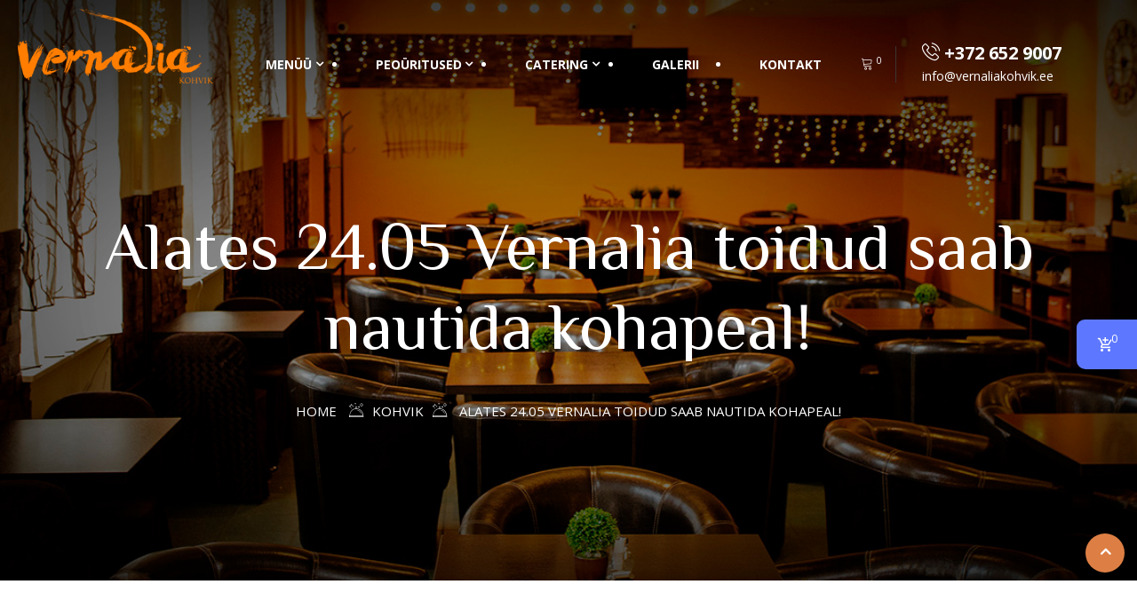

--- FILE ---
content_type: text/html; charset=UTF-8
request_url: https://vernaliakohvik.ee/2021/05/28/alates-24-05-oleme-avatud-soogi-kohapeal-nautimiseks/
body_size: 14733
content:
<!DOCTYPE html>
<html lang="et"> 

    <head>
        <meta charset="UTF-8">
        <meta name="viewport" content="width=device-width, initial-scale=1, maximum-scale=1">
		<title>Alates 24.05 Vernalia toidud saab nautida kohapeal! &#8211; Vernalia Kohvik</title>
<link href="https://fonts.googleapis.com/css?family=Open+Sans%3Aregular%2C%2C400%2C700%2C900%7CPoiret+One%3Aregular%2C400%2C700%2C900%7CZCOOL+XiaoWei%3A%2C400%2C700%2C900" rel="stylesheet"><meta name='robots' content='max-image-preview:large' />
<link rel="alternate" hreflang="et" href="https://vernaliakohvik.ee/2021/05/28/alates-24-05-oleme-avatud-soogi-kohapeal-nautimiseks/" />
<link rel="alternate" hreflang="ru" href="https://vernaliakohvik.ee/ru/2021/05/28/alates-24-05-oleme-avatud-soogi-kohapeal-nautimiseks/" />
<link rel="alternate" hreflang="x-default" href="https://vernaliakohvik.ee/2021/05/28/alates-24-05-oleme-avatud-soogi-kohapeal-nautimiseks/" />
<script>window._wca = window._wca || [];</script>
<link rel="alternate" title="oEmbed (JSON)" type="application/json+oembed" href="https://vernaliakohvik.ee/wp-json/oembed/1.0/embed?url=https%3A%2F%2Fvernaliakohvik.ee%2F2021%2F05%2F28%2Falates-24-05-oleme-avatud-soogi-kohapeal-nautimiseks%2F" />
<link rel="alternate" title="oEmbed (XML)" type="text/xml+oembed" href="https://vernaliakohvik.ee/wp-json/oembed/1.0/embed?url=https%3A%2F%2Fvernaliakohvik.ee%2F2021%2F05%2F28%2Falates-24-05-oleme-avatud-soogi-kohapeal-nautimiseks%2F&#038;format=xml" />
<!-- GOOGLE FONTS REQUEST FAILED for https://fonts.googleapis.com/css2?family=Cookie:ital,wght@0,300;0,400;0,500;0,600;0,700;1,300;1,400&amp;family=Open+Sans:ital,wght@0,400;0,500;0,700&amp;family=ZCOOL+XiaoWei:ital,wght@0, 400&amp;display=swap -->
<style id='wp-img-auto-sizes-contain-inline-css' type='text/css'>
img:is([sizes=auto i],[sizes^="auto," i]){contain-intrinsic-size:3000px 1500px}
/*# sourceURL=wp-img-auto-sizes-contain-inline-css */
</style>
<style id='classic-theme-styles-inline-css' type='text/css'>
/*! This file is auto-generated */
.wp-block-button__link{color:#fff;background-color:#32373c;border-radius:9999px;box-shadow:none;text-decoration:none;padding:calc(.667em + 2px) calc(1.333em + 2px);font-size:1.125em}.wp-block-file__button{background:#32373c;color:#fff;text-decoration:none}
/*# sourceURL=/wp-includes/css/classic-themes.min.css */
</style>
<style id='jetpack-sharing-buttons-style-inline-css' type='text/css'>
.jetpack-sharing-buttons__services-list{display:flex;flex-direction:row;flex-wrap:wrap;gap:0;list-style-type:none;margin:5px;padding:0}.jetpack-sharing-buttons__services-list.has-small-icon-size{font-size:12px}.jetpack-sharing-buttons__services-list.has-normal-icon-size{font-size:16px}.jetpack-sharing-buttons__services-list.has-large-icon-size{font-size:24px}.jetpack-sharing-buttons__services-list.has-huge-icon-size{font-size:36px}@media print{.jetpack-sharing-buttons__services-list{display:none!important}}.editor-styles-wrapper .wp-block-jetpack-sharing-buttons{gap:0;padding-inline-start:0}ul.jetpack-sharing-buttons__services-list.has-background{padding:1.25em 2.375em}
/*# sourceURL=https://vernaliakohvik.ee/wp-content/plugins/jetpack/_inc/blocks/sharing-buttons/view.css */
</style>
<style id='global-styles-inline-css' type='text/css'>
:root{--wp--preset--aspect-ratio--square: 1;--wp--preset--aspect-ratio--4-3: 4/3;--wp--preset--aspect-ratio--3-4: 3/4;--wp--preset--aspect-ratio--3-2: 3/2;--wp--preset--aspect-ratio--2-3: 2/3;--wp--preset--aspect-ratio--16-9: 16/9;--wp--preset--aspect-ratio--9-16: 9/16;--wp--preset--color--black: #000000;--wp--preset--color--cyan-bluish-gray: #abb8c3;--wp--preset--color--white: #ffffff;--wp--preset--color--pale-pink: #f78da7;--wp--preset--color--vivid-red: #cf2e2e;--wp--preset--color--luminous-vivid-orange: #ff6900;--wp--preset--color--luminous-vivid-amber: #fcb900;--wp--preset--color--light-green-cyan: #7bdcb5;--wp--preset--color--vivid-green-cyan: #00d084;--wp--preset--color--pale-cyan-blue: #8ed1fc;--wp--preset--color--vivid-cyan-blue: #0693e3;--wp--preset--color--vivid-purple: #9b51e0;--wp--preset--gradient--vivid-cyan-blue-to-vivid-purple: linear-gradient(135deg,rgb(6,147,227) 0%,rgb(155,81,224) 100%);--wp--preset--gradient--light-green-cyan-to-vivid-green-cyan: linear-gradient(135deg,rgb(122,220,180) 0%,rgb(0,208,130) 100%);--wp--preset--gradient--luminous-vivid-amber-to-luminous-vivid-orange: linear-gradient(135deg,rgb(252,185,0) 0%,rgb(255,105,0) 100%);--wp--preset--gradient--luminous-vivid-orange-to-vivid-red: linear-gradient(135deg,rgb(255,105,0) 0%,rgb(207,46,46) 100%);--wp--preset--gradient--very-light-gray-to-cyan-bluish-gray: linear-gradient(135deg,rgb(238,238,238) 0%,rgb(169,184,195) 100%);--wp--preset--gradient--cool-to-warm-spectrum: linear-gradient(135deg,rgb(74,234,220) 0%,rgb(151,120,209) 20%,rgb(207,42,186) 40%,rgb(238,44,130) 60%,rgb(251,105,98) 80%,rgb(254,248,76) 100%);--wp--preset--gradient--blush-light-purple: linear-gradient(135deg,rgb(255,206,236) 0%,rgb(152,150,240) 100%);--wp--preset--gradient--blush-bordeaux: linear-gradient(135deg,rgb(254,205,165) 0%,rgb(254,45,45) 50%,rgb(107,0,62) 100%);--wp--preset--gradient--luminous-dusk: linear-gradient(135deg,rgb(255,203,112) 0%,rgb(199,81,192) 50%,rgb(65,88,208) 100%);--wp--preset--gradient--pale-ocean: linear-gradient(135deg,rgb(255,245,203) 0%,rgb(182,227,212) 50%,rgb(51,167,181) 100%);--wp--preset--gradient--electric-grass: linear-gradient(135deg,rgb(202,248,128) 0%,rgb(113,206,126) 100%);--wp--preset--gradient--midnight: linear-gradient(135deg,rgb(2,3,129) 0%,rgb(40,116,252) 100%);--wp--preset--font-size--small: 13px;--wp--preset--font-size--medium: 20px;--wp--preset--font-size--large: 36px;--wp--preset--font-size--x-large: 42px;--wp--preset--spacing--20: 0.44rem;--wp--preset--spacing--30: 0.67rem;--wp--preset--spacing--40: 1rem;--wp--preset--spacing--50: 1.5rem;--wp--preset--spacing--60: 2.25rem;--wp--preset--spacing--70: 3.38rem;--wp--preset--spacing--80: 5.06rem;--wp--preset--shadow--natural: 6px 6px 9px rgba(0, 0, 0, 0.2);--wp--preset--shadow--deep: 12px 12px 50px rgba(0, 0, 0, 0.4);--wp--preset--shadow--sharp: 6px 6px 0px rgba(0, 0, 0, 0.2);--wp--preset--shadow--outlined: 6px 6px 0px -3px rgb(255, 255, 255), 6px 6px rgb(0, 0, 0);--wp--preset--shadow--crisp: 6px 6px 0px rgb(0, 0, 0);}:where(.is-layout-flex){gap: 0.5em;}:where(.is-layout-grid){gap: 0.5em;}body .is-layout-flex{display: flex;}.is-layout-flex{flex-wrap: wrap;align-items: center;}.is-layout-flex > :is(*, div){margin: 0;}body .is-layout-grid{display: grid;}.is-layout-grid > :is(*, div){margin: 0;}:where(.wp-block-columns.is-layout-flex){gap: 2em;}:where(.wp-block-columns.is-layout-grid){gap: 2em;}:where(.wp-block-post-template.is-layout-flex){gap: 1.25em;}:where(.wp-block-post-template.is-layout-grid){gap: 1.25em;}.has-black-color{color: var(--wp--preset--color--black) !important;}.has-cyan-bluish-gray-color{color: var(--wp--preset--color--cyan-bluish-gray) !important;}.has-white-color{color: var(--wp--preset--color--white) !important;}.has-pale-pink-color{color: var(--wp--preset--color--pale-pink) !important;}.has-vivid-red-color{color: var(--wp--preset--color--vivid-red) !important;}.has-luminous-vivid-orange-color{color: var(--wp--preset--color--luminous-vivid-orange) !important;}.has-luminous-vivid-amber-color{color: var(--wp--preset--color--luminous-vivid-amber) !important;}.has-light-green-cyan-color{color: var(--wp--preset--color--light-green-cyan) !important;}.has-vivid-green-cyan-color{color: var(--wp--preset--color--vivid-green-cyan) !important;}.has-pale-cyan-blue-color{color: var(--wp--preset--color--pale-cyan-blue) !important;}.has-vivid-cyan-blue-color{color: var(--wp--preset--color--vivid-cyan-blue) !important;}.has-vivid-purple-color{color: var(--wp--preset--color--vivid-purple) !important;}.has-black-background-color{background-color: var(--wp--preset--color--black) !important;}.has-cyan-bluish-gray-background-color{background-color: var(--wp--preset--color--cyan-bluish-gray) !important;}.has-white-background-color{background-color: var(--wp--preset--color--white) !important;}.has-pale-pink-background-color{background-color: var(--wp--preset--color--pale-pink) !important;}.has-vivid-red-background-color{background-color: var(--wp--preset--color--vivid-red) !important;}.has-luminous-vivid-orange-background-color{background-color: var(--wp--preset--color--luminous-vivid-orange) !important;}.has-luminous-vivid-amber-background-color{background-color: var(--wp--preset--color--luminous-vivid-amber) !important;}.has-light-green-cyan-background-color{background-color: var(--wp--preset--color--light-green-cyan) !important;}.has-vivid-green-cyan-background-color{background-color: var(--wp--preset--color--vivid-green-cyan) !important;}.has-pale-cyan-blue-background-color{background-color: var(--wp--preset--color--pale-cyan-blue) !important;}.has-vivid-cyan-blue-background-color{background-color: var(--wp--preset--color--vivid-cyan-blue) !important;}.has-vivid-purple-background-color{background-color: var(--wp--preset--color--vivid-purple) !important;}.has-black-border-color{border-color: var(--wp--preset--color--black) !important;}.has-cyan-bluish-gray-border-color{border-color: var(--wp--preset--color--cyan-bluish-gray) !important;}.has-white-border-color{border-color: var(--wp--preset--color--white) !important;}.has-pale-pink-border-color{border-color: var(--wp--preset--color--pale-pink) !important;}.has-vivid-red-border-color{border-color: var(--wp--preset--color--vivid-red) !important;}.has-luminous-vivid-orange-border-color{border-color: var(--wp--preset--color--luminous-vivid-orange) !important;}.has-luminous-vivid-amber-border-color{border-color: var(--wp--preset--color--luminous-vivid-amber) !important;}.has-light-green-cyan-border-color{border-color: var(--wp--preset--color--light-green-cyan) !important;}.has-vivid-green-cyan-border-color{border-color: var(--wp--preset--color--vivid-green-cyan) !important;}.has-pale-cyan-blue-border-color{border-color: var(--wp--preset--color--pale-cyan-blue) !important;}.has-vivid-cyan-blue-border-color{border-color: var(--wp--preset--color--vivid-cyan-blue) !important;}.has-vivid-purple-border-color{border-color: var(--wp--preset--color--vivid-purple) !important;}.has-vivid-cyan-blue-to-vivid-purple-gradient-background{background: var(--wp--preset--gradient--vivid-cyan-blue-to-vivid-purple) !important;}.has-light-green-cyan-to-vivid-green-cyan-gradient-background{background: var(--wp--preset--gradient--light-green-cyan-to-vivid-green-cyan) !important;}.has-luminous-vivid-amber-to-luminous-vivid-orange-gradient-background{background: var(--wp--preset--gradient--luminous-vivid-amber-to-luminous-vivid-orange) !important;}.has-luminous-vivid-orange-to-vivid-red-gradient-background{background: var(--wp--preset--gradient--luminous-vivid-orange-to-vivid-red) !important;}.has-very-light-gray-to-cyan-bluish-gray-gradient-background{background: var(--wp--preset--gradient--very-light-gray-to-cyan-bluish-gray) !important;}.has-cool-to-warm-spectrum-gradient-background{background: var(--wp--preset--gradient--cool-to-warm-spectrum) !important;}.has-blush-light-purple-gradient-background{background: var(--wp--preset--gradient--blush-light-purple) !important;}.has-blush-bordeaux-gradient-background{background: var(--wp--preset--gradient--blush-bordeaux) !important;}.has-luminous-dusk-gradient-background{background: var(--wp--preset--gradient--luminous-dusk) !important;}.has-pale-ocean-gradient-background{background: var(--wp--preset--gradient--pale-ocean) !important;}.has-electric-grass-gradient-background{background: var(--wp--preset--gradient--electric-grass) !important;}.has-midnight-gradient-background{background: var(--wp--preset--gradient--midnight) !important;}.has-small-font-size{font-size: var(--wp--preset--font-size--small) !important;}.has-medium-font-size{font-size: var(--wp--preset--font-size--medium) !important;}.has-large-font-size{font-size: var(--wp--preset--font-size--large) !important;}.has-x-large-font-size{font-size: var(--wp--preset--font-size--x-large) !important;}
:where(.wp-block-post-template.is-layout-flex){gap: 1.25em;}:where(.wp-block-post-template.is-layout-grid){gap: 1.25em;}
:where(.wp-block-term-template.is-layout-flex){gap: 1.25em;}:where(.wp-block-term-template.is-layout-grid){gap: 1.25em;}
:where(.wp-block-columns.is-layout-flex){gap: 2em;}:where(.wp-block-columns.is-layout-grid){gap: 2em;}
:root :where(.wp-block-pullquote){font-size: 1.5em;line-height: 1.6;}
/*# sourceURL=global-styles-inline-css */
</style>
<style id='woocommerce-inline-inline-css' type='text/css'>
.woocommerce form .form-row .required { visibility: visible; }
/*# sourceURL=woocommerce-inline-inline-css */
</style>
<link rel='stylesheet' id='0-css' href='https://fonts.googleapis.com/css2?family=Cookie:ital,wght@0,300;0,400;0,500;0,600;0,700;1,300;1,400&#038;family=Open+Sans:ital,wght@0,400;0,500;0,700&#038;family=ZCOOL+XiaoWei:ital,wght@0,%20400&#038;display=swap' type='text/css' media='all' />
<link rel='stylesheet' id='wpo_min-header-0-css' href='https://vernaliakohvik.ee/wp-content/cache/wpo-minify/1769576780/assets/wpo-minify-header-74d246c2.min.css' type='text/css' media='all' />
<link rel='stylesheet' id='wpo_min-header-1-css' href='https://vernaliakohvik.ee/wp-content/cache/wpo-minify/1769576780/assets/wpo-minify-header-eef1141e.min.css' type='text/css' media='only screen and (max-width: 768px)' />
<link rel='stylesheet' id='wpo_min-header-2-css' href='https://vernaliakohvik.ee/wp-content/cache/wpo-minify/1769576780/assets/wpo-minify-header-e5748e9e.min.css' type='text/css' media='all' />
<script type="text/javascript" id="wpo_min-header-0-js-extra">
/* <![CDATA[ */
var wpml_cookies = {"wp-wpml_current_language":{"value":"et","expires":1,"path":"/"}};
var wpml_cookies = {"wp-wpml_current_language":{"value":"et","expires":1,"path":"/"}};
//# sourceURL=wpo_min-header-0-js-extra
/* ]]> */
</script>
<script type="text/javascript" src="https://vernaliakohvik.ee/wp-content/cache/wpo-minify/1769576780/assets/wpo-minify-header-51c50661.min.js" id="wpo_min-header-0-js" defer="defer" data-wp-strategy="defer"></script>
<script type="text/javascript" id="wpo_min-header-1-js-extra">
/* <![CDATA[ */
var wpc_cart_nonce_data = {"nonce":"6e1df53887","ajax_url":"https://vernaliakohvik.ee/wp-admin/admin-ajax.php"};
//# sourceURL=wpo_min-header-1-js-extra
/* ]]> */
</script>
<script type="text/javascript" src="https://vernaliakohvik.ee/wp-content/cache/wpo-minify/1769576780/assets/wpo-minify-header-7ba90e51.min.js" id="wpo_min-header-1-js"></script>
<script type="text/javascript" id="wpo_min-header-2-js-extra">
/* <![CDATA[ */
var wc_add_to_cart_params = {"ajax_url":"/wp-admin/admin-ajax.php","wc_ajax_url":"/?wc-ajax=%%endpoint%%","i18n_view_cart":"Vaata ostukorvi","cart_url":"https://vernaliakohvik.ee/cart/","is_cart":"","cart_redirect_after_add":"no"};
var woocommerce_params = {"ajax_url":"/wp-admin/admin-ajax.php","wc_ajax_url":"/?wc-ajax=%%endpoint%%","i18n_password_show":"Show password","i18n_password_hide":"Hide password"};
//# sourceURL=wpo_min-header-2-js-extra
/* ]]> */
</script>
<script type="text/javascript" src="https://vernaliakohvik.ee/wp-content/cache/wpo-minify/1769576780/assets/wpo-minify-header-ec413735.min.js" id="wpo_min-header-2-js" defer="defer" data-wp-strategy="defer"></script>
<script type="text/javascript" src="https://vernaliakohvik.ee/wp-content/cache/wpo-minify/1769576780/assets/wpo-minify-header-13560c86.min.js" id="wpo_min-header-3-js"></script>
<script type="text/javascript" src="https://stats.wp.com/s-202605.js" id="woocommerce-analytics-js" defer="defer" data-wp-strategy="defer"></script>
<script type="text/javascript" id="wpo_min-header-5-js-extra">
/* <![CDATA[ */
var wc_cart_fragments_params = {"ajax_url":"/wp-admin/admin-ajax.php","wc_ajax_url":"/?wc-ajax=%%endpoint%%","cart_hash_key":"wc_cart_hash_99f8411c8f896d04f58e48dcc1a32855-et","fragment_name":"wc_fragments_99f8411c8f896d04f58e48dcc1a32855","request_timeout":"5000"};
//# sourceURL=wpo_min-header-5-js-extra
/* ]]> */
</script>
<script type="text/javascript" src="https://vernaliakohvik.ee/wp-content/cache/wpo-minify/1769576780/assets/wpo-minify-header-8ec00fe5.min.js" id="wpo_min-header-5-js" defer="defer" data-wp-strategy="defer"></script>
<script type="text/javascript" src="https://vernaliakohvik.ee/wp-content/cache/wpo-minify/1769576780/assets/wpo-minify-header-941a0934.min.js" id="wpo_min-header-6-js"></script>
<link rel="https://api.w.org/" href="https://vernaliakohvik.ee/wp-json/" /><link rel="alternate" title="JSON" type="application/json" href="https://vernaliakohvik.ee/wp-json/wp/v2/posts/3456" /><link rel="canonical" href="https://vernaliakohvik.ee/2021/05/28/alates-24-05-oleme-avatud-soogi-kohapeal-nautimiseks/" />
<meta name="generator" content="WPML ver:4.8.6 stt:15,45;" />
	<style>img#wpstats{display:none}</style>
			<noscript><style>.woocommerce-product-gallery{ opacity: 1 !important; }</style></noscript>
	<style type="text/css">.recentcomments a{display:inline !important;padding:0 !important;margin:0 !important;}</style><meta name="description" content="Hea meelega anname teada, et alates 24.04.2021 Vernalia kohvikus saab taas siseruumides lõunastada istudes meie mugavatel tugitoolidel. Soovi korral toit saab ka kaasa osta termokarpides. Lisandub pakendi hind 0,20 eur. Oleme avatud oma põhigraafiku alusel E – R 09:00 – 17:00 Astuge julgelt sisse! Head isu!" />
			<style>
				.e-con.e-parent:nth-of-type(n+4):not(.e-lazyloaded):not(.e-no-lazyload),
				.e-con.e-parent:nth-of-type(n+4):not(.e-lazyloaded):not(.e-no-lazyload) * {
					background-image: none !important;
				}
				@media screen and (max-height: 1024px) {
					.e-con.e-parent:nth-of-type(n+3):not(.e-lazyloaded):not(.e-no-lazyload),
					.e-con.e-parent:nth-of-type(n+3):not(.e-lazyloaded):not(.e-no-lazyload) * {
						background-image: none !important;
					}
				}
				@media screen and (max-height: 640px) {
					.e-con.e-parent:nth-of-type(n+2):not(.e-lazyloaded):not(.e-no-lazyload),
					.e-con.e-parent:nth-of-type(n+2):not(.e-lazyloaded):not(.e-no-lazyload) * {
						background-image: none !important;
					}
				}
			</style>
			<link rel="icon" href="https://vernaliakohvik.ee/wp-content/uploads/pages/logo-1-100x100.png" sizes="32x32" />
<link rel="icon" href="https://vernaliakohvik.ee/wp-content/uploads/pages/logo-1.png" sizes="192x192" />
<link rel="apple-touch-icon" href="https://vernaliakohvik.ee/wp-content/uploads/pages/logo-1.png" />
<meta name="msapplication-TileImage" content="https://vernaliakohvik.ee/wp-content/uploads/pages/logo-1.png" />
		<style type="text/css" id="wp-custom-css">
			@media (min-width: 1200px) {
  .navbar-sticky.sticky.header-transparent .logo-area, .navbar-sticky.sticky.nav-classic-transparent .logo-area {
    max-width: 190px;
  }
}
.header-transparent .logo-area .logo {
	background-color: rgba(255, 255, 255, 0);
  max-width: 250px;
  padding: 10px 10px 10px 20px;
  display: inline-block;
  line-height: inherit;
  white-space: nowrap;
}
.single-intro-text .ts-title span {
    color: #dd7f44;
}
.single-intro-text i {
    color: #dd7f44;
}
.menu-block .inner-box .info .price {
    color: #dd7f44;
}

.menu-block .post-thumb {
	overflow: unset;
}
.menu-block .post-thumb img {
    max-width: unset;
}
.header .navbar-container .navbar-light .main-menu > li {
    visibility: visible;
}
@media (max-width: 767px) {
    .wpc_cart_block {
        right: -360px;
    }
    .header .navbar-collapse {
        visibility: visible;
    }
}
.elementor * li {list-style: disc;margin-left: 20px;}		</style>
		    </head>

    <body class="wp-singular post-template-default single single-post postid-3456 single-format-standard wp-theme-deliciko wp-child-theme-vernalia theme-deliciko woocommerce-no-js sidebar-active elementor-default elementor-kit-1495">

	
<!-- header nav start-->
<header id="header" class="header header-transparent navbar-sticky">
        <div class="logo-area">
               <a class="logo" href="https://vernaliakohvik.ee/">
						<img src="//test.vernaliakohvik.ee/wp-content/uploads/pages/logo.png" alt="Vernalia Kohvik">
					</a>
        </div>
        <!-- navbar container start -->
        <div class="navbar-container">
            <div class="container">
                <nav class="navbar navbar-expand-lg navbar-light">
                    <a class="navbar-brand d-none" href="https://vernaliakohvik.ee/">
                        <img src="//test.vernaliakohvik.ee/wp-content/uploads/pages/logo.png" alt="Vernalia Kohvik">
                    </a>
                    <button class="navbar-toggler" type="button" data-toggle="collapse" data-target="#primary-nav"
                        aria-controls="primary-nav" aria-expanded="false" aria-label="Toggle navigation">
                        <span class="navbar-toggler-icon"><i class="icon icon-menu"></i></span>
                    </button>
                    

	<div id="primary-nav" class="collapse navbar-collapse justify-content-end"><ul id="main-menu" class="navbar-nav  main-menu"><li id="menu-item-2391" class="menu-item menu-item-type-custom menu-item-object-custom menu-item-has-children menu-item-2391 nav-item dropdown"><a href="#" class="nav-link dropdown-toggle" data-toggle="dropdown">MENÜÜ</a>
<ul class="dropdown-menu">
	<li id="menu-item-2364" class="menu-item menu-item-type-custom menu-item-object-custom menu-item-2364 nav-item"><a href="/dailymenu/" class=" dropdown-item">Päevamenüü</a>	<li id="menu-item-2297" class="menu-item menu-item-type-custom menu-item-object-custom menu-item-2297 nav-item"><a href="/menu/#salads" class=" dropdown-item">Salatid</a>	<li id="menu-item-2298" class="menu-item menu-item-type-custom menu-item-object-custom menu-item-2298 nav-item"><a href="/bakery/" class=" dropdown-item">Pagaritooted</a>	<li id="menu-item-2299" class="menu-item menu-item-type-custom menu-item-object-custom menu-item-2299 nav-item"><a href="/menu/#dessert" class=" dropdown-item">Magustoit</a>	<li id="menu-item-3034" class="menu-item menu-item-type-custom menu-item-object-custom menu-item-3034 nav-item"><a href="/menu/#drinks" class=" dropdown-item">Joogid</a></ul>
</li>
<li id="menu-item-1808" class="menu-item menu-item-type-custom menu-item-object-custom menu-item-has-children menu-item-1808 nav-item dropdown"><a href="#" class="nav-link dropdown-toggle" data-toggle="dropdown">PEOÜRITUSED</a>
<ul class="dropdown-menu">
	<li id="menu-item-1738" class="menu-item menu-item-type-post_type menu-item-object-page menu-item-1738 nav-item"><a href="https://vernaliakohvik.ee/peourituste-korraldamine/" class=" dropdown-item">Peoüritused</a>	<li id="menu-item-2221" class="menu-item menu-item-type-post_type menu-item-object-page menu-item-2221 nav-item"><a href="https://vernaliakohvik.ee/celebrate-menu/" class=" dropdown-item">Peolaua menüü</a>	<li id="menu-item-1809" class="menu-item menu-item-type-post_type menu-item-object-page menu-item-1809 nav-item"><a href="https://vernaliakohvik.ee/rent/" class=" dropdown-item">Saali Rent</a></ul>
</li>
<li id="menu-item-1427" class="menu-item menu-item-type-custom menu-item-object-custom menu-item-has-children menu-item-1427 nav-item dropdown"><a href="/shop/" class="nav-link dropdown-toggle" data-toggle="dropdown">CATERING</a>
<ul class="dropdown-menu">
	<li id="menu-item-6467" class="menu-item menu-item-type-post_type menu-item-object-page menu-item-6467 nav-item"><a href="https://vernaliakohvik.ee/catering/" class=" dropdown-item">Catering</a>	<li id="menu-item-2531" class="menu-item menu-item-type-post_type menu-item-object-page menu-item-has-children menu-item-2531 nav-item dropdown"><a href="https://vernaliakohvik.ee/catering-menu/" class=" dropdown-item">Catering menüü</a>
	<ul class="dropdown-menu">
		<li id="menu-item-7912" class="menu-item menu-item-type-custom menu-item-object-custom menu-item-7912 nav-item"><a href="https://vernaliakohvik.ee/catering-menu/#salads" class=" dropdown-item">Salatid</a>		<li id="menu-item-7914" class="menu-item menu-item-type-custom menu-item-object-custom menu-item-7914 nav-item"><a href="https://vernaliakohvik.ee/catering-menu/#fish" class=" dropdown-item">Kalavalikud</a>		<li id="menu-item-7927" class="menu-item menu-item-type-custom menu-item-object-custom menu-item-7927 nav-item"><a href="https://vernaliakohvik.ee/catering-menu/#meat" class=" dropdown-item">Lihavalikud</a>		<li id="menu-item-8061" class="menu-item menu-item-type-custom menu-item-object-custom menu-item-8061 nav-item"><a href="/catering-menu/#suupisted" class=" dropdown-item">Suupisted</a>		<li id="menu-item-7928" class="menu-item menu-item-type-custom menu-item-object-custom menu-item-7928 nav-item"><a href="https://vernaliakohvik.ee/catering-menu/#kids" class=" dropdown-item">Lastemenüü</a>		<li id="menu-item-7929" class="menu-item menu-item-type-custom menu-item-object-custom menu-item-7929 nav-item"><a href="https://vernaliakohvik.ee/catering-menu/#dessert" class=" dropdown-item">Magustoit</a>		<li id="menu-item-7930" class="menu-item menu-item-type-custom menu-item-object-custom menu-item-7930 nav-item"><a href="https://vernaliakohvik.ee/catering-menu/#menu" class=" dropdown-item">Valmis paketid</a>	</ul>
	<li id="menu-item-7264" class="menu-item menu-item-type-post_type menu-item-object-page menu-item-has-children menu-item-7264 nav-item dropdown"><a href="https://vernaliakohvik.ee/bakery/" class=" dropdown-item">Pirukad</a>
	<ul class="dropdown-menu">
		<li id="menu-item-7966" class="menu-item menu-item-type-custom menu-item-object-custom menu-item-7966 nav-item"><a href="https://vernaliakohvik.ee/bakery/#soolane" class=" dropdown-item">Soolased pirukad</a>		<li id="menu-item-7967" class="menu-item menu-item-type-custom menu-item-object-custom menu-item-7967 nav-item"><a href="https://vernaliakohvik.ee/bakery/#magus" class=" dropdown-item">Magusad pirukad</a>		<li id="menu-item-7968" class="menu-item menu-item-type-custom menu-item-object-custom menu-item-7968 nav-item"><a href="https://vernaliakohvik.ee/bakery/#suur" class=" dropdown-item">Suured pirukad</a>	</ul>
	<li id="menu-item-3384" class="menu-item menu-item-type-post_type menu-item-object-page menu-item-3384 nav-item"><a href="https://vernaliakohvik.ee/terms-of-use/" class=" dropdown-item">Üld- ja tellimistingimused</a></ul>
</li>
<li id="menu-item-2512" class="menu-item menu-item-type-post_type menu-item-object-page menu-item-2512 nav-item"><a href="https://vernaliakohvik.ee/gallery/" class="nav-link">Galerii</a></li>
<li id="menu-item-1632" class="menu-item menu-item-type-post_type menu-item-object-page menu-item-1632 nav-item"><a href="https://vernaliakohvik.ee/contact/" class="nav-link">Kontakt</a></li>
</ul></div>

                    <!-- collapse end -->
                                       <ul class="header-nav-right-info form-inline">
                                                   <li>
                              <div class="header-cart">
                                 <div class="cart-link">
                                    <a class="cart-contents" href="https://vernaliakohvik.ee/cart/" title="View your shopping cart">
                                    <span class="icon icon-cart"></span>
                                    <sup>0</sup>
                                    
                                    </a>
                                 </div>
                               </div>
                              </li>
                         


                                                   <li class="header-contact-info">
                               <span>  
                                  <i class="icon icon-phone2"></i>
                                  +372 652 9007                                 </span>
                                 info@vernaliakohvik.ee                            </li>
                                                                     </ul>
                                  </nav>
                <!-- nav end -->
            </div>
            <!-- container end -->
        </div>
        <!-- navbar contianer end -->
</header>
    


     <div class="banner-area banner-bg" style="background-image:url(https://vernaliakohvik.ee/wp-content/themes/deliciko/assets/images/banner/banner_image.jpg);">
            <div class="container">
                <div class="row">
                    <div class="col-md-12 text-center">
                        <h2 class="banner-title mt-80">
                           Alates 24.05 Vernalia toidud saab nautida kohapeal! 
                        </h2>
                                                     <ol class="breadcrumb" data-wow-duration="2s"><li><a href="https://vernaliakohvik.ee">Home</a></li> <i class="icon icon-feature_icon11"></i><li>Kohvik</li><i class="icon icon-feature_icon11"></i>  <li>Alates 24.05 Vernalia toidud saab nautida kohapeal!</li></ol>                                             </div>
                </div>
            </div>
        </div>  
  
     <div id="main-content" class="main-container blog-single"  role="main">
    <div class="container">
        <div class="row">
                    <div class="col-lg-12">
									<div id="post-3456" class="post-content post-single">
						<article id="post-3456" class="post-details">



			<div class="entry-thumbnail post-media post-image text-center">
			<img fetchpriority="high" width="960" height="640" src="https://vernaliakohvik.ee/wp-content/uploads/pages/IMG_9821-scaled-e1621323999454.jpg" class="attachment-post-thumbnails size-post-thumbnails wp-post-image" alt="" decoding="async" />		</div>
	
<!-- Article header -->
	<header class="entry-header">
      
			<div class="post-meta">
		<span class="post-author"><i class="icon icon-user"></i> <a href="https://vernaliakohvik.ee/author/vernalia/">vernalia</a></span><span class="post-meta-date">
					<i class="icon icon-clock"></i>
						mai 28, 2021</span><span class="meta-categories post-cat">
					<i class="icon icon-folder"></i>
						<a href="https://vernaliakohvik.ee/category/kohvik/" rel="category tag">Kohvik</a> 
					</span>	</div>
	
	</header><!-- header end -->

	<div class="post-body">
		<!-- Article content -->
		<div class="entry-content clearfix">
			<p>Hea meelega anname teada, et alates 24.04.2021 Vernalia kohvikus saab taas siseruumides lõunastada istudes meie mugavatel tugitoolidel.<br />
Soovi korral toit saab ka kaasa osta termokarpides. Lisandub pakendi hind 0,20 eur.<br />
Oleme avatud oma põhigraafiku alusel E – R 09:00 – 17:00<br />
Astuge julgelt sisse! Head isu!</p>
		</div> <!-- end entry-content -->
    </div> <!-- end post-body -->
</article>          </div>
             	
						<nav class="post-navigation clearfix">
		<div class="post-previous">
					</div>
		<div class="post-next">
							<a href="https://vernaliakohvik.ee/2021/07/19/meil-on-uus-koduleht/">
					<h3>Meil on UUS koduleht!</h3>

					<span>Next post <i class="fa fa-long-arrow-right"></i></span>
				</a>
					</div>
	</nav>
                 
               
<div id="comments" class="blog-post-comment">

	
		<div id="respond" class="comment-respond">
		<h3 id="reply-title" class="comment-reply-title">Leave a Reply <small><a rel="nofollow" id="cancel-comment-reply-link" href="/2021/05/28/alates-24-05-oleme-avatud-soogi-kohapeal-nautimiseks/#respond" style="display:none;">Cancel reply</a></small></h3><form action="https://vernaliakohvik.ee/wp-comments-post.php" method="post" id="commentform" class="comment-form"><p class="comment-notes"><span id="email-notes">Sinu e-postiaadressi ei avaldata.</span> <span class="required-field-message">Nõutavad väljad on tähistatud <span class="required">*</span>-ga</span></p><div class="comment-info row"><div class="col-md-6"><input placeholder="Enter Name" id="author" class="form-control" name="author" type="text" value="" size="30" aria-required='true' /></div><div class="col-md-6">
<input placeholder="Enter Email" id="email" name="email" class="form-control" type="email" value="" size="30" aria-required='true' /></div>
<div class="col-md-12"><input placeholder="Enter Website" id="url" name="url" class="form-control" type="url" value="" size="30" /></div></div>
<p class="comment-form-cookies-consent"><input id="wp-comment-cookies-consent" name="wp-comment-cookies-consent" type="checkbox" value="yes" /> <label for="wp-comment-cookies-consent">Salvesta minu nimi, e-posti- ja veebiaadress sellesse veebilehitsejasse järgmiste kommentaaride jaoks.</label></p>
<p><img src="https://vernaliakohvik.ee/wp-content/siteguard/28119641.png" alt="CAPTCHA"></p><p><label for="siteguard_captcha">Please input characters displayed above.</label><br /><input type="text" name="siteguard_captcha" id="siteguard_captcha" class="input" value="" size="10" aria-required="true" /><input type="hidden" name="siteguard_captcha_prefix" id="siteguard_captcha_prefix" value="28119641" /></p>
			<div class="row">
				<div class="col-md-12 ">
					<textarea 
						class="form-control msg-box" 
						placeholder="Enter Comments" 
						id="comment" 
						name="comment" 
						cols="45" rows="8" 
						aria-required="true">
					</textarea>
				</div>
				<div class="clearfix"></div>
			</div>
		<input name="wpml_language_code" type="hidden" value="et" /><p class="form-submit"><input name="submit" type="submit" id="submit" class="btn-comments btn btn-primary" value="Post Comment" /> <input type='hidden' name='comment_post_ID' value='3456' id='comment_post_ID' />
<input type='hidden' name='comment_parent' id='comment_parent' value='0' />
</p></form>	</div><!-- #respond -->
	
</div><!-- #comments -->
				            </div> <!-- .col-md-8 -->
                     
        </div> <!-- .row -->
    </div> <!-- .container -->
</div> <!--#main-content -->
 
   
      <footer class="ts-footer solid-bg-two" >
            <div class="container">
                            
                  <div class="row">
                     <div class="col-lg-2 col-md-2 col-sm-12">
                        <div class="footer-left-widget"><a href="https://test.vernaliakohvik.ee/"><img width="125" height="124" src="https://vernaliakohvik.ee/wp-content/uploads/pages/logo-1-150x150.png" class="image wp-image-1914  attachment-125x124 size-125x124" alt="" style="max-width: 100%; height: auto;" decoding="async" srcset="https://vernaliakohvik.ee/wp-content/uploads/pages/logo-1-150x150.png 150w, https://vernaliakohvik.ee/wp-content/uploads/pages/logo-1-100x100.png 100w, https://vernaliakohvik.ee/wp-content/uploads/pages/logo-1.png 210w" sizes="(max-width: 125px) 100vw, 125px" /></a></div>                    </div>
                     <div class="col-lg-5 col-md-5 col-sm-12">
                        <div class="footer-widget footer-center-widget">
<div class="wpml-ls-sidebars-footer-center wpml-ls wpml-ls-legacy-dropdown-click js-wpml-ls-legacy-dropdown-click">
	<ul role="menu">

		<li class="wpml-ls-slot-footer-center wpml-ls-item wpml-ls-item-et wpml-ls-current-language wpml-ls-first-item wpml-ls-item-legacy-dropdown-click" role="none">

			<a href="#" class="js-wpml-ls-item-toggle wpml-ls-item-toggle" role="menuitem" title="Switch to Eesti">
                            <img
            class="wpml-ls-flag"
            src="https://vernaliakohvik.ee/wp-content/plugins/sitepress-multilingual-cms/res/flags/et.png"
            alt=""
            
            
    /><span class="wpml-ls-native" role="menuitem">Eesti</span></a>

			<ul class="js-wpml-ls-sub-menu wpml-ls-sub-menu" role="menu">
				
					<li class="wpml-ls-slot-footer-center wpml-ls-item wpml-ls-item-ru wpml-ls-last-item" role="none">
						<a href="https://vernaliakohvik.ee/ru/2021/05/28/alates-24-05-oleme-avatud-soogi-kohapeal-nautimiseks/" class="wpml-ls-link" role="menuitem" aria-label="Switch to Русский" title="Switch to Русский">
                                        <img
            class="wpml-ls-flag"
            src="https://vernaliakohvik.ee/wp-content/plugins/sitepress-multilingual-cms/res/flags/ru.png"
            alt=""
            
            
    /><span class="wpml-ls-native" lang="ru">Русский</span></a>
					</li>

							</ul>

		</li>

	</ul>
</div>
</div><div class="footer-widget footer-center-widget">
<div class="wp-block-columns is-layout-flex wp-container-core-columns-is-layout-9d6595d7 wp-block-columns-is-layout-flex">
<div class="wp-block-column is-layout-flow wp-block-column-is-layout-flow"></div>



<div class="wp-block-column is-layout-flow wp-block-column-is-layout-flow"></div>



<div class="wp-block-column is-layout-flow wp-block-column-is-layout-flow"></div>
</div>
</div>                     </div>
                     <div class="col-lg-5 col-md-5 col-sm-12 align-self-center">
                                          </div>
                     <!-- end col -->
                  </div>
                  <div class='footer-bar'> </div>
                  
             
             
                  <div class="row copyright">
                     <div class="col-lg-6 col-md-6 align-self-center">
                       <div class="copyright-text">
                           Vernalia OÜ | Tööstuse 48a, Tallinn 10416 | info@vernaliakohvik.ee                        </div>
                     </div>
                     <div class="col-lg-6 col-md-5">
                        
                           <div class="footer-social">
                              <ul>
                                                                  <li class="ts-facebook">
                                          <a href="https://www.facebook.com/vernaliakohvik">
                                          <i class="fa fa-facebook"></i>
                                          </a>
                                    </li>
                                                               </ul>
                             
                           </div>
                     </div>
               </div>
           </div>
      </footer>
        <!-- end footer -->
         <div class="BackTo">
         <a href="#" class="fa fa-angle-up" aria-hidden="true"></a>
      </div>
   
   <script type="speculationrules">
{"prefetch":[{"source":"document","where":{"and":[{"href_matches":"/*"},{"not":{"href_matches":["/wp-*.php","/wp-admin/*","/wp-content/uploads/*","/wp-content/*","/wp-content/plugins/*","/wp-content/themes/vernalia/*","/wp-content/themes/deliciko/*","/*\\?(.+)"]}},{"not":{"selector_matches":"a[rel~=\"nofollow\"]"}},{"not":{"selector_matches":".no-prefetch, .no-prefetch a"}}]},"eagerness":"conservative"}]}
</script>
<style type="text/css">
			.holidays {
				background-color: #ff0000 !important; 
			}

			.booked_dates {
				background-color: #ff0000 !important;
			}

			.cut_off_time_over {
				background-color: #ff0000 !important;
			}

			.available-deliveries, .available-deliveries a {
				background: #90ee90 !important;
			}

			.partially-booked, .partially-booked a {
				background: linear-gradient(to bottom right, #ff000059 0%, #ff000059 50%, #90ee90 50%, #90ee90 100%) !important;
			}
		</style>			<script>
				const lazyloadRunObserver = () => {
					const lazyloadBackgrounds = document.querySelectorAll( `.e-con.e-parent:not(.e-lazyloaded)` );
					const lazyloadBackgroundObserver = new IntersectionObserver( ( entries ) => {
						entries.forEach( ( entry ) => {
							if ( entry.isIntersecting ) {
								let lazyloadBackground = entry.target;
								if( lazyloadBackground ) {
									lazyloadBackground.classList.add( 'e-lazyloaded' );
								}
								lazyloadBackgroundObserver.unobserve( entry.target );
							}
						});
					}, { rootMargin: '200px 0px 200px 0px' } );
					lazyloadBackgrounds.forEach( ( lazyloadBackground ) => {
						lazyloadBackgroundObserver.observe( lazyloadBackground );
					} );
				};
				const events = [
					'DOMContentLoaded',
					'elementor/lazyload/observe',
				];
				events.forEach( ( event ) => {
					document.addEventListener( event, lazyloadRunObserver );
				} );
			</script>
			    <div class="wpc_cart_block wpc-minicart-wrapper style1 wpc-cart_main_block">

        <a href="#" class="wpc_cart_icon">
            <div class="wpc-cart-message">
                Product has been added            </div>

                            <i class="wpcafe-cart_icon"></i>
            
                                </a>

        <div class="wpc-menu-mini-cart wpc_background_color">
            <div class="widget_shopping_cart_content">
                
    <div class="wpc-empty-cart">
        <div class="cart-wrapper">
            <p class="wpc-woocommerce-mini-cart__empty-message">
                No products in the cart.            </p>
            <a href="https://vernaliakohvik.ee/shop/" class="wpc-btn wpc-empty-btn">
                Explore Food Items            </a>
        </div>
    </div>

            </div>
        </div>
    </div>


	<script type='text/javascript'>
		(function () {
			var c = document.body.className;
			c = c.replace(/woocommerce-no-js/, 'woocommerce-js');
			document.body.className = c;
		})();
	</script>
	<style id='wpc-cart-css-inline-css' type='text/css'>
.wpc_background_color { background-color : #A352FF }.wpc_cart_block .wpc_background_color a.button.wc-forward { background-color : #5D78FF}a.wpc_cart_icon i { color : #fff}.wpc_cart_block .wpc_background_color a.button.wc-forward:hover { background-color : #5D78FF}.wpc_cart_block .wpc-woocommerce-mini-cart li .remove.remove_from_cart_button:hover { background-color : #5D78FF}.cart-items-count { color : #fff}
/*# sourceURL=wpc-cart-css-inline-css */
</style>
<style id='core-block-supports-inline-css' type='text/css'>
.wp-container-core-columns-is-layout-9d6595d7{flex-wrap:nowrap;}
/*# sourceURL=core-block-supports-inline-css */
</style>
<link rel='stylesheet' id='wpo_min-footer-0-css' href='https://vernaliakohvik.ee/wp-content/cache/wpo-minify/1769576780/assets/wpo-minify-footer-17cb109b.min.css' type='text/css' media='all' />
<script type="text/javascript" src="https://vernaliakohvik.ee/wp-content/cache/wpo-minify/1769576780/assets/wpo-minify-footer-6f140cf7.min.js" id="wpo_min-footer-0-js"></script>
<script type="text/javascript" src="https://vernaliakohvik.ee/wp-content/cache/wpo-minify/1769576780/assets/wpo-minify-footer-69ce0dbb.min.js" id="wpo_min-footer-1-js"></script>
<script type="text/javascript" id="wpo_min-footer-2-js-extra">
/* <![CDATA[ */
var actions = {"is_lang_switched":"0","force_reset":"0"};
//# sourceURL=wpo_min-footer-2-js-extra
/* ]]> */
</script>
<script type="text/javascript" src="https://vernaliakohvik.ee/wp-content/cache/wpo-minify/1769576780/assets/wpo-minify-footer-e1cf11a1.min.js" id="wpo_min-footer-2-js" defer="defer" data-wp-strategy="defer"></script>
<script type="text/javascript" id="wpo_min-footer-3-js-extra">
/* <![CDATA[ */
var wc_order_attribution = {"params":{"lifetime":1.0e-5,"session":30,"base64":false,"ajaxurl":"https://vernaliakohvik.ee/wp-admin/admin-ajax.php","prefix":"wc_order_attribution_","allowTracking":true},"fields":{"source_type":"current.typ","referrer":"current_add.rf","utm_campaign":"current.cmp","utm_source":"current.src","utm_medium":"current.mdm","utm_content":"current.cnt","utm_id":"current.id","utm_term":"current.trm","utm_source_platform":"current.plt","utm_creative_format":"current.fmt","utm_marketing_tactic":"current.tct","session_entry":"current_add.ep","session_start_time":"current_add.fd","session_pages":"session.pgs","session_count":"udata.vst","user_agent":"udata.uag"}};
var wpc_form_client_data = {"settings":{"wpcafe_settings_key_options_action":"save","settings_tab":"schedule","wpcafe_allow_cart":"on","minicart_style":"style-2","wpc_mini_cart_icon":"","wpc_mini_empty_cart_link":"https://vernaliakohvik.ee","wpc_pending_message":"Thank you for booking. Your booking is pending. Please check your email.","reserve_dynamic_message":"","reserv_time_interval":"30","wpc_booking_confirmed_message":"Thank you for booking. Your booking is confirmed. Please check your email.","wpc_allow_cancellation":"on","rest_max_reservation":"20","wpc_min_guest_no":"1","wpc_max_guest_no":"20","wpc_default_guest_no":"1","slug_single_weekly":"slug_single_weekly_fri_6","slug_single_all":"single_all_0","wpc_all_day_start_time":"","wpc_exception_date":[],"wpc_early_bookings":"any_time","wpc_late_bookings":"1","sender_email_address":"info@vernaliakohvik.ee","wpc_admin_email_address":"","wpc_reply_to_name":"Vernalia Kohvik","wpc_admin_notification_for_booking_req":"on","wpc_user_notification_for_booking_req":"on","wpc_user_notification_for_confirm_req":"off","wpc_admin_notification_for_confirm_req":"off","wpc_user_notification_for_cancel_req":"off","wpc_admin_cancel_notification":"off","wpc_admin_notification_subject":"","wpc_admin_notification_email":"","wpc_new_req_email_subject":"","wpc_new_req_email":"","wpc_admin_booking_confirm_email":"","wpc_admin_booking_cancel_email":"","wpc_confirm_email":"","wpc_rejected_email":"","wpc_reservation_with_menu_email":"","wpc_primary_color":"#000000","wpc_secondary_color":"#000000","wpc_cart_icon":"","reserv_form_local":"en","submit":"Save Changes","wpcafe-settings-page":"2395c42439","_wp_http_referer":"/wp-admin/admin.php?page=cafe_settings&#38;saved=1&#38;settings-tab=menu_settings","wpc_weekly_schedule":[],"wpc_weekly_schedule_start_time":[],"wpc_weekly_schedule_end_time":[],"wpc_exception_start_time":[],"wpc_exception_end_time":[],"wpc_pickup_weekly_schedule":[],"wpc_pickup_weekly_schedule_start_time":[],"wpc_pickup_weekly_schedule_end_time":[],"wpc_delivery_schedule":[],"wpc_delivery_weekly_schedule_start_time":[],"wpc_delivery_weekly_schedule_end_time":[],"multi_start_time":[],"multi_end_time":[],"schedule_name":[],"seat_capacity":[],"multi_diff_weekly_schedule":[],"multi_diff_start_time":[],"multi_diff_end_time":[],"diff_schedule_name":[],"diff_seat_capacity":[],"automation_flow_added":true,"_locale":"user","setup_progress_widget_visited":true},"wpc_ajax_url":"https://vernaliakohvik.ee/wp-admin/admin-ajax.php","wpc_validation_message":{"error_text":"Please fill the field","email":"Email is not valid","phone":{"phone_invalid":"Invalid phone number","number_allowed":"Only number allowed"},"table_layout":{"empty":"Please choose available table/chair for reservation","min_invalid":"Minimum allowed guest is ","max_invalid":"Maximum allowed guest is "}},"wpc_form_dynamic_text":{"wpc_guest_count":"Select number of guests","wpc_additional_information":"Additional Information:"},"_nonces":{"wpc_check_for_submission_nonce":"ed4cb8f9fd","filter_food_location_nonce":"97066cb2bb","wpc_seat_capacity_nonce":"c9f7916959"}};
var wpCafe = {"site_url":"https://vernaliakohvik.ee","nonce":"57c5d341df","date_format":"F j, Y","time_format":"H:i","current_user_id":"0","currency_list":[{"name":"AED","symbol":"&#x62f;.&#x625;","country":"United Arab Emirates dirham"},{"name":"AFN","symbol":"&#x60b;","country":"Afghan afghani"},{"name":"ALL","symbol":"L","country":"Albanian lek"},{"name":"AMD","symbol":"AMD","country":"Armenian dram"},{"name":"ANG","symbol":"&fnof;","country":"Netherlands Antillean guilder"},{"name":"AOA","symbol":"Kz","country":"Angolan kwanza"},{"name":"ARS","symbol":"&#36;","country":"Argentine peso"},{"name":"AUD","symbol":"&#36;","country":"Australian dollar"},{"name":"AWG","symbol":"Afl.","country":"Aruban florin"},{"name":"AZN","symbol":"AZN","country":"Azerbaijani manat"},{"name":"BAM","symbol":"KM","country":"Bosnia and Herzegovina convertible mark"},{"name":"BBD","symbol":"&#36;","country":"Barbadian dollar"},{"name":"BDT","symbol":"&#2547;&nbsp;","country":"Bangladeshi taka"},{"name":"BGN","symbol":"&#1083;&#1074;.","country":"Bulgarian lev"},{"name":"BHD","symbol":".&#x62f;.&#x628;","country":"Bahraini dinar"},{"name":"BIF","symbol":"Fr","country":"Burundian franc"},{"name":"BMD","symbol":"&#36;","country":"Bermudian dollar"},{"name":"BND","symbol":"&#36;","country":"Brunei dollar"},{"name":"BOB","symbol":"Bs.","country":"Bolivian boliviano"},{"name":"BRL","symbol":"&#82;&#36;","country":"Brazilian real"},{"name":"BSD","symbol":"&#36;","country":"Bahamian dollar"},{"name":"BTC","symbol":"&#3647;","country":"Bitcoin"},{"name":"BTN","symbol":"Nu.","country":"Bhutanese ngultrum"},{"name":"BWP","symbol":"P","country":"Botswana pula"},{"name":"BYR","symbol":"Br","country":"Belarusian ruble (old)"},{"name":"BYN","symbol":"Br","country":"Belarusian ruble"},{"name":"BZD","symbol":"&#36;","country":"Belize dollar"},{"name":"CAD","symbol":"&#36;","country":"Canadian dollar"},{"name":"CDF","symbol":"Fr","country":"Congolese franc"},{"name":"CHF","symbol":"&#67;&#72;&#70;","country":"Swiss franc"},{"name":"CLP","symbol":"&#36;","country":"Chilean peso"},{"name":"CNY","symbol":"&yen;","country":"Chinese yuan"},{"name":"COP","symbol":"&#36;","country":"Colombian peso"},{"name":"CRC","symbol":"&#x20a1;","country":"Costa Rican col&oacute;n"},{"name":"CUC","symbol":"&#36;","country":"Cuban convertible peso"},{"name":"CUP","symbol":"&#36;","country":"Cuban peso"},{"name":"CVE","symbol":"&#36;","country":"Cape Verdean escudo"},{"name":"CZK","symbol":"&#75;&#269;","country":"Czech koruna"},{"name":"DJF","symbol":"Fr","country":"Djiboutian franc"},{"name":"DKK","symbol":"kr.","country":"Danish krone"},{"name":"DOP","symbol":"RD&#36;","country":"Dominican peso"},{"name":"DZD","symbol":"&#x62f;.&#x62c;","country":"Algerian dinar"},{"name":"EGP","symbol":"EGP","country":"Egyptian pound"},{"name":"ERN","symbol":"Nfk","country":"Eritrean nakfa"},{"name":"ETB","symbol":"Br","country":"Ethiopian birr"},{"name":"EUR","symbol":"&euro;","country":"Euro"},{"name":"FJD","symbol":"&#36;","country":"Fijian dollar"},{"name":"FKP","symbol":"&pound;","country":"Falkland Islands pound"},{"name":"GBP","symbol":"&pound;","country":"Pound sterling"},{"name":"GEL","symbol":"&#x20be;","country":"Georgian lari"},{"name":"GGP","symbol":"&pound;","country":"Guernsey pound"},{"name":"GHS","symbol":"&#x20b5;","country":"Ghana cedi"},{"name":"GIP","symbol":"&pound;","country":"Gibraltar pound"},{"name":"GMD","symbol":"D","country":"Gambian dalasi"},{"name":"GNF","symbol":"Fr","country":"Guinean franc"},{"name":"GTQ","symbol":"Q","country":"Guatemalan quetzal"},{"name":"GYD","symbol":"&#36;","country":"Guyanese dollar"},{"name":"HKD","symbol":"&#36;","country":"Hong Kong dollar"},{"name":"HNL","symbol":"L","country":"Honduran lempira"},{"name":"HRK","symbol":"kn","country":"Croatian kuna"},{"name":"HTG","symbol":"G","country":"Haitian gourde"},{"name":"HUF","symbol":"&#70;&#116;","country":"Hungarian forint"},{"name":"IDR","symbol":"Rp","country":"Indonesian rupiah"},{"name":"ILS","symbol":"&#8362;","country":"Israeli new shekel"},{"name":"IMP","symbol":"&pound;","country":"Manx pound"},{"name":"INR","symbol":"&#8377;","country":"Indian rupee"},{"name":"IQD","symbol":"&#x62f;.&#x639;","country":"Iraqi dinar"},{"name":"IRR","symbol":"&#xfdfc;","country":"Iranian rial"},{"name":"IRT","symbol":"&#x062A;&#x0648;&#x0645;&#x0627;&#x0646;","country":"Iranian toman"},{"name":"ISK","symbol":"kr.","country":"Icelandic kr&oacute;na"},{"name":"JEP","symbol":"&pound;","country":"Jersey pound"},{"name":"JMD","symbol":"&#36;","country":"Jamaican dollar"},{"name":"JOD","symbol":"&#x62f;.&#x627;","country":"Jordanian dinar"},{"name":"JPY","symbol":"&yen;","country":"Japanese yen"},{"name":"KES","symbol":"KSh","country":"Kenyan shilling"},{"name":"KGS","symbol":"&#x441;&#x43e;&#x43c;","country":"Kyrgyzstani som"},{"name":"KHR","symbol":"&#x17db;","country":"Cambodian riel"},{"name":"KMF","symbol":"Fr","country":"Comorian franc"},{"name":"KPW","symbol":"&#x20a9;","country":"North Korean won"},{"name":"KRW","symbol":"&#8361;","country":"South Korean won"},{"name":"KWD","symbol":"&#x62f;.&#x643;","country":"Kuwaiti dinar"},{"name":"KYD","symbol":"&#36;","country":"Cayman Islands dollar"},{"name":"KZT","symbol":"&#8376;","country":"Kazakhstani tenge"},{"name":"LAK","symbol":"&#8365;","country":"Lao kip"},{"name":"LBP","symbol":"&#x644;.&#x644;","country":"Lebanese pound"},{"name":"LKR","symbol":"&#xdbb;&#xdd4;","country":"Sri Lankan rupee"},{"name":"LRD","symbol":"&#36;","country":"Liberian dollar"},{"name":"LSL","symbol":"L","country":"Lesotho loti"},{"name":"LYD","symbol":"&#x644;.&#x62f;","country":"Libyan dinar"},{"name":"MAD","symbol":"&#x62f;.&#x645;.","country":"Moroccan dirham"},{"name":"MDL","symbol":"MDL","country":"Moldovan leu"},{"name":"MGA","symbol":"Ar","country":"Malagasy ariary"},{"name":"MKD","symbol":"&#x434;&#x435;&#x43d;","country":"Macedonian denar"},{"name":"MMK","symbol":"Ks","country":"Burmese kyat"},{"name":"MNT","symbol":"&#x20ae;","country":"Mongolian t&ouml;gr&ouml;g"},{"name":"MOP","symbol":"P","country":"Macanese pataca"},{"name":"MRU","symbol":"UM","country":"Mauritanian ouguiya"},{"name":"MUR","symbol":"&#x20a8;","country":"Mauritian rupee"},{"name":"MVR","symbol":".&#x783;","country":"Maldivian rufiyaa"},{"name":"MWK","symbol":"MK","country":"Malawian kwacha"},{"name":"MXN","symbol":"&#36;","country":"Mexican peso"},{"name":"MYR","symbol":"&#82;&#77;","country":"Malaysian ringgit"},{"name":"MZN","symbol":"MT","country":"Mozambican metical"},{"name":"NAD","symbol":"N&#36;","country":"Namibian dollar"},{"name":"NGN","symbol":"&#8358;","country":"Nigerian naira"},{"name":"NIO","symbol":"C&#36;","country":"Nicaraguan c&oacute;rdoba"},{"name":"NOK","symbol":"&#107;&#114;","country":"Norwegian krone"},{"name":"NPR","symbol":"&#8360;","country":"Nepalese rupee"},{"name":"NZD","symbol":"&#36;","country":"New Zealand dollar"},{"name":"OMR","symbol":"&#x631;.&#x639;.","country":"Omani rial"},{"name":"PAB","symbol":"B/.","country":"Panamanian balboa"},{"name":"PEN","symbol":"S/","country":"Sol"},{"name":"PGK","symbol":"K","country":"Papua New Guinean kina"},{"name":"PHP","symbol":"&#8369;","country":"Philippine peso"},{"name":"PKR","symbol":"&#8360;","country":"Pakistani rupee"},{"name":"PLN","symbol":"&#122;&#322;","country":"Polish z&#x142;oty"},{"name":"PRB","symbol":"&#x440;.","country":"Transnistrian ruble"},{"name":"PYG","symbol":"&#8370;","country":"Paraguayan guaran&iacute;"},{"name":"QAR","symbol":"&#x631;.&#x642;","country":"Qatari riyal"},{"name":"RMB","symbol":"&yen;","country":"Chinese renminbi"},{"name":"RON","symbol":"lei","country":"Romanian leu"},{"name":"RSD","symbol":"&#1088;&#1089;&#1076;","country":"Serbian dinar"},{"name":"RUB","symbol":"&#8381;","country":"Russian ruble"},{"name":"RWF","symbol":"Fr","country":"Rwandan franc"},{"name":"SAR","symbol":"&#x631;.&#x633;","country":"Saudi riyal"},{"name":"SBD","symbol":"&#36;","country":"Solomon Islands dollar"},{"name":"SCR","symbol":"&#x20a8;","country":"Seychellois rupee"},{"name":"SDG","symbol":"&#x62c;.&#x633;.","country":"Sudanese pound"},{"name":"SEK","symbol":"&#107;&#114;","country":"Swedish krona"},{"name":"SGD","symbol":"&#36;","country":"Singapore dollar"},{"name":"SHP","symbol":"&pound;","country":"Saint Helena pound"},{"name":"SLL","symbol":"Le","country":"Sierra Leonean leone"},{"name":"SOS","symbol":"Sh","country":"Somali shilling"},{"name":"SRD","symbol":"&#36;","country":"Surinamese dollar"},{"name":"SSP","symbol":"&pound;","country":"South Sudanese pound"},{"name":"STN","symbol":"Db","country":"S&atilde;o Tom&eacute; and Pr&iacute;ncipe dobra"},{"name":"SYP","symbol":"&#x644;.&#x633;","country":"Syrian pound"},{"name":"SZL","symbol":"E","country":"Swazi lilangeni"},{"name":"THB","symbol":"&#3647;","country":"Thai baht"},{"name":"TJS","symbol":"&#x405;&#x41c;","country":"Tajikistani somoni"},{"name":"TMT","symbol":"m","country":"Turkmenistan manat"},{"name":"TND","symbol":"&#x62f;.&#x62a;","country":"Tunisian dinar"},{"name":"TOP","symbol":"T&#36;","country":"Tongan pa&#x2bb;anga"},{"name":"TRY","symbol":"&#8378;","country":"Turkish lira"},{"name":"TTD","symbol":"&#36;","country":"Trinidad and Tobago dollar"},{"name":"TWD","symbol":"&#78;&#84;&#36;","country":"New Taiwan dollar"},{"name":"TZS","symbol":"Sh","country":"Tanzanian shilling"},{"name":"UAH","symbol":"&#8372;","country":"Ukrainian hryvnia"},{"name":"UGX","symbol":"UGX","country":"Ugandan shilling"},{"name":"USD","symbol":"&#36;","country":"United States (US) dollar"},{"name":"UYU","symbol":"&#36;","country":"Uruguayan peso"},{"name":"UZS","symbol":"UZS","country":"Uzbekistani som"},{"name":"VEF","symbol":"Bs F","country":"Venezuelan bol&iacute;var"},{"name":"VES","symbol":"Bs.S","country":"Bol&iacute;var soberano"},{"name":"VND","symbol":"&#8363;","country":"Vietnamese &#x111;&#x1ed3;ng"},{"name":"VUV","symbol":"Vt","country":"Vanuatu vatu"},{"name":"WST","symbol":"T","country":"Samoan t&#x101;l&#x101;"},{"name":"XAF","symbol":"CFA","country":"Central African CFA franc"},{"name":"XCD","symbol":"&#36;","country":"East Caribbean dollar"},{"name":"XOF","symbol":"CFA","country":"West African CFA franc"},{"name":"XPF","symbol":"Fr","country":"CFP franc"},{"name":"YER","symbol":"&#xfdfc;","country":"Yemeni rial"},{"name":"ZAR","symbol":"&#82;","country":"South African rand"},{"name":"ZMW","symbol":"ZK","country":"Zambian kwacha"}],"start_of_week":"1","locale_name":"et","table_layout":"","wpcafePro":"","wpcafeMultivendor":""};
//# sourceURL=wpo_min-footer-3-js-extra
/* ]]> */
</script>
<script type="text/javascript" src="https://vernaliakohvik.ee/wp-content/cache/wpo-minify/1769576780/assets/wpo-minify-footer-d29b5002.min.js" id="wpo_min-footer-3-js"></script>
<script type="text/javascript" src="https://vernaliakohvik.ee/wp-content/cache/wpo-minify/1769576780/assets/wpo-minify-footer-651e075e.min.js" id="wpo_min-footer-4-js" async="async" data-wp-strategy="async"></script>
<script type="text/javascript" id="jetpack-stats-js-before">
/* <![CDATA[ */
_stq = window._stq || [];
_stq.push([ "view", {"v":"ext","blog":"192049028","post":"3456","tz":"2","srv":"vernaliakohvik.ee","j":"1:15.4"} ]);
_stq.push([ "clickTrackerInit", "192049028", "3456" ]);
//# sourceURL=jetpack-stats-js-before
/* ]]> */
</script>
<script type="text/javascript" src="https://stats.wp.com/e-202605.js" id="jetpack-stats-js" defer="defer" data-wp-strategy="defer"></script>
<script type="text/javascript" src="https://vernaliakohvik.ee/wp-content/cache/wpo-minify/1769576780/assets/wpo-minify-footer-603e071d.min.js" id="wpo_min-footer-6-js"></script>
			<script>
				jQuery( document ).ready( function () {
					var qty_select = jQuery( "select.qty" );
					if ( qty_select.length > 0 ) {
						jQuery( document ).on( 'change', 'select.qty:not(.disable_price_by_qty)', function () {
							var input = jQuery( this ).closest( 'div.quantity' ).find( 'input.qty' );
							if ( input.length > 0 ) {
								sync_classes( input );
								input.val( jQuery( this ).val() ).change();
							}

							var add_to_cart = jQuery( this ).closest( 'div.quantity' ).siblings( ".add-to-cart" );
							var add_cart = jQuery( this ).closest( 'div.quantity' ).siblings( ".add_to_cart_button" );
							if ( add_to_cart.length > 0 ) {
								add_to_cart.find( 'a.add_to_cart_button' ).attr( "data-quantity", jQuery( this ).val() );
							} else if ( add_cart.length > 0 ) {
								add_cart.attr( "data-quantity", jQuery( this ).val() );
							}
						} );

						qty_select.change();

					}

				} );

				jQuery( '[name="quantity"]' ).not( ".disable_price_by_qty" ).on( 'change', function ( e ) {
					var current_val = parseFloat( jQuery( this ).val() );
					if ( Number.isInteger( current_val ) === false ) {
						current_val = current_val.toFixed( 4 );
						current_val = parseFloat( current_val );
						jQuery( this ).val( current_val );
					} else {
						current_val = parseInt( current_val );
						jQuery( this ).val( current_val );
					}
				} );

				function sync_classes( input ) {
					var classList = input.attr( 'class' ).split( /\s+/ );
					jQuery( classList ).each( function ( index, item ) {
						if ( !jQuery( "select.qty" ).hasClass( item ) ) {
							jQuery( "select.qty" ).addClass( item );
						}
					} );
				}
			</script>
					<script type="text/javascript">
			(function() {
				window.wcAnalytics = window.wcAnalytics || {};
				const wcAnalytics = window.wcAnalytics;

				// Set the assets URL for webpack to find the split assets.
				wcAnalytics.assets_url = 'https://vernaliakohvik.ee/wp-content/plugins/jetpack/jetpack_vendor/automattic/woocommerce-analytics/src/../build/';

				// Set the REST API tracking endpoint URL.
				wcAnalytics.trackEndpoint = 'https://vernaliakohvik.ee/wp-json/woocommerce-analytics/v1/track';

				// Set common properties for all events.
				wcAnalytics.commonProps = {"blog_id":192049028,"store_id":"43011410-fbbc-483f-8452-43a36891fa56","ui":null,"url":"https://vernaliakohvik.ee","woo_version":"10.4.3","wp_version":"6.9","store_admin":0,"device":"desktop","store_currency":"EUR","timezone":"+02:00","is_guest":1};

				// Set the event queue.
				wcAnalytics.eventQueue = [];

				// Features.
				wcAnalytics.features = {
					ch: false,
					sessionTracking: false,
					proxy: false,
				};

				wcAnalytics.breadcrumbs = ["Kohvik","Alates 24.05 Vernalia toidud saab nautida kohapeal!"];

				// Page context flags.
				wcAnalytics.pages = {
					isAccountPage: false,
					isCart: false,
				};
			})();
		</script>
		
   </body>
</html>

--- FILE ---
content_type: text/css
request_url: https://vernaliakohvik.ee/wp-content/cache/wpo-minify/1769576780/assets/wpo-minify-header-e5748e9e.min.css
body_size: 103994
content:
:root{--woocommerce:#720eec;--wc-green:#7ad03a;--wc-red:#a00;--wc-orange:#ffba00;--wc-blue:#2ea2cc;--wc-primary:#720eec;--wc-primary-text:#fcfbfe;--wc-secondary:#e9e6ed;--wc-secondary-text:#515151;--wc-highlight:#958e09;--wc-highligh-text:white;--wc-content-bg:#fff;--wc-subtext:#767676;--wc-form-border-color:rgba(32, 7, 7, 0.8);--wc-form-border-radius:4px;--wc-form-border-width:1px}@keyframes spin{100%{transform:rotate(360deg)}}@font-face{font-family:star;src:url(https://vernaliakohvik.ee/wp-content/plugins/woocommerce/assets/css/../fonts/WooCommerce.woff2) format("woff2"),url(https://vernaliakohvik.ee/wp-content/plugins/woocommerce/assets/css/../fonts/WooCommerce.woff) format("woff"),url(https://vernaliakohvik.ee/wp-content/plugins/woocommerce/assets/css/../fonts/WooCommerce.ttf) format("truetype");font-weight:400;font-style:normal}@font-face{font-family:WooCommerce;src:url(https://vernaliakohvik.ee/wp-content/plugins/woocommerce/assets/css/../fonts/WooCommerce.woff2) format("woff2"),url(https://vernaliakohvik.ee/wp-content/plugins/woocommerce/assets/css/../fonts/WooCommerce.woff) format("woff"),url(https://vernaliakohvik.ee/wp-content/plugins/woocommerce/assets/css/../fonts/WooCommerce.ttf) format("truetype");font-weight:400;font-style:normal}.woocommerce form .form-row{padding:3px;margin:0 0 6px}.woocommerce form .form-row [placeholder]:focus::-webkit-input-placeholder{-webkit-transition:opacity .5s .5s ease;transition:opacity .5s .5s ease;opacity:0}.woocommerce form .form-row label{line-height:2}.woocommerce form .form-row label.hidden{visibility:hidden}.woocommerce form .form-row label.inline{display:inline}.woocommerce form .form-row .woocommerce-input-wrapper .description{background:#1e85be;color:#fff;border-radius:3px;padding:1em;margin:.5em 0 0;clear:both;display:none;position:relative}.woocommerce form .form-row .woocommerce-input-wrapper .description a{color:#fff;text-decoration:underline;border:0;box-shadow:none}.woocommerce form .form-row .woocommerce-input-wrapper .description::before{left:50%;top:0;margin-top:-4px;transform:translateX(-50%) rotate(180deg);content:"";position:absolute;border-width:4px 6px 0 6px;border-style:solid;border-color:#1e85be #fff0 #fff0 #fff0;z-index:100;display:block}.woocommerce form .form-row .input-checkbox{display:inline;margin:-2px 8px 0 0;text-align:center;vertical-align:middle}.woocommerce form .form-row .input-text,.woocommerce form .form-row select{font-family:inherit;font-weight:400;letter-spacing:normal;padding:.5em;display:block;background-color:var(--wc-form-color-background,#fff);border:var(--wc-form-border-width) solid var(--wc-form-border-color);border-radius:var(--wc-form-border-radius);color:var(--wc-form-color-text,#000);box-sizing:border-box;width:100%;margin:0;line-height:normal;height:auto}.woocommerce form .form-row .input-text:focus,.woocommerce form .form-row select:focus{border-color:currentColor}.woocommerce form .form-row select{cursor:pointer;appearance:none;padding-right:3em;background-image:url([data-uri]);background-repeat:no-repeat;background-size:16px;background-position:calc(100% - .5em) 50%}.woocommerce form .form-row textarea{height:4em;line-height:1.5;box-shadow:none}.woocommerce form .form-row .required{color:var(--wc-red);font-weight:700;border:0!important;text-decoration:none;visibility:hidden}.woocommerce form .form-row .optional{visibility:visible}.woocommerce form .form-row.woocommerce-invalid label{color:var(--wc-red)}.woocommerce form .form-row.woocommerce-invalid input.input-text,.woocommerce form .form-row.woocommerce-invalid select{border-color:var(--wc-red)}.woocommerce form .form-row.woocommerce-invalid .select2-container:not(.select2-container--open) .select2-selection{border-color:var(--wc-red)}.woocommerce form .form-row.woocommerce-validated input.input-text,.woocommerce form .form-row.woocommerce-validated select{border-color:var(--wc-green)}.woocommerce form .form-row.woocommerce-validated .select2-container:not(.select2-container--open) .select2-selection{border-color:var(--wc-green)}.woocommerce form .form-row ::-webkit-input-placeholder{line-height:normal}.woocommerce form .form-row :-moz-placeholder{line-height:normal}.woocommerce form .form-row :-ms-input-placeholder{line-height:normal}.select2-container{width:100%}.select2-container .select2-selection--single{height:auto}.select2-container .select2-selection--single .select2-selection__rendered{padding:.5em;line-height:normal;box-sizing:border-box;color:var(--wc-form-color-text,#444);font-weight:400}.select2-container .select2-selection--single .select2-selection__placeholder{color:#999}.select2-container .select2-selection--single .select2-selection__arrow{position:absolute;top:2px;right:.5em;height:100%;width:16px}.select2-container .select2-selection--single .select2-selection__arrow b{border:none;display:block;background:url([data-uri]) no-repeat;background-size:16px;width:16px;height:16px;position:absolute;top:50%;left:0;margin:-8px 0 0}.select2-container .select2-dropdown,.select2-container .select2-selection{background-color:var(--wc-form-color-background,#fff);border:var(--wc-form-border-width,1px) solid var(--wc-form-border-color,#aaa);border-radius:var(--wc-form-border-radius,4px)}.select2-container.select2-container--open .select2-dropdown--above{border-bottom:none;border-bottom-left-radius:0;border-bottom-right-radius:0}.select2-container.select2-container--open .select2-dropdown--below{border-top:none;border-top-left-radius:0;border-top-right-radius:0}.select2-results__options{list-style:none;margin:0;padding:0}.select2-results__option{margin:0}.woocommerce-store-notice,p.demo_store{position:absolute;top:0;left:0;right:0;margin:0;width:100%;font-size:1em;padding:1em 0;text-align:center;background-color:#720eec;color:#fcfbfe;z-index:99998;box-shadow:0 1px 1em rgb(0 0 0 / .2);display:none}.woocommerce-store-notice a,p.demo_store a{color:#fcfbfe;text-decoration:underline}.screen-reader-text{clip:rect(1px,1px,1px,1px);height:1px;overflow:hidden;position:absolute!important;width:1px;word-wrap:normal!important}.admin-bar p.demo_store{top:32px}.clear{clear:both}.woocommerce .blockUI.blockOverlay{position:relative}.woocommerce .blockUI.blockOverlay::before{height:1em;width:1em;display:block;position:absolute;top:50%;left:50%;margin-left:-.5em;margin-top:-.5em;content:"";animation:spin 1s ease-in-out infinite;background:url(https://vernaliakohvik.ee/wp-content/plugins/woocommerce/assets/css/../images/icons/loader.svg) center center;background-size:cover;line-height:1;text-align:center;font-size:2em;color:rgb(0 0 0 / .75)}.woocommerce .loader::before{height:1em;width:1em;display:block;position:absolute;top:50%;left:50%;margin-left:-.5em;margin-top:-.5em;content:"";animation:spin 1s ease-in-out infinite;background:url(https://vernaliakohvik.ee/wp-content/plugins/woocommerce/assets/css/../images/icons/loader.svg) center center;background-size:cover;line-height:1;text-align:center;font-size:2em;color:rgb(0 0 0 / .75)}.woocommerce a.remove{display:block;font-size:1.5em;height:1em;width:1em;text-align:center;line-height:1;border-radius:100%;color:var(--wc-red)!important;text-decoration:none;font-weight:700;border:0}.woocommerce a.remove:hover{color:#fff!important;background:var(--wc-red)}.woocommerce small.note{display:block;color:#767676;font-size:.857em;margin-top:10px}.woocommerce .woocommerce-breadcrumb{margin:0 0 1em;padding:0}.woocommerce .woocommerce-breadcrumb::after,.woocommerce .woocommerce-breadcrumb::before{content:" ";display:table}.woocommerce .woocommerce-breadcrumb::after{clear:both}.woocommerce .quantity .qty{width:3.631em;text-align:center}.woocommerce div.product{margin-bottom:0;position:relative}.woocommerce div.product .product_title{clear:none;margin-top:0;padding:0}.woocommerce div.product p.price ins,.woocommerce div.product span.price ins{background:inherit;font-weight:700;display:inline-block}.woocommerce div.product p.price del,.woocommerce div.product span.price del{opacity:.7;display:inline-block}.woocommerce div.product p.stock{font-size:.92em}.woocommerce div.product .woocommerce-product-rating{margin-bottom:1.618em}.woocommerce div.product div.images{margin-bottom:2em}.woocommerce div.product div.images img{display:block;width:100%;height:auto;box-shadow:none}.woocommerce div.product div.images div.thumbnails{padding-top:1em}.woocommerce div.product div.images.woocommerce-product-gallery{position:relative}.woocommerce div.product div.images .woocommerce-product-gallery__wrapper{transition:all cubic-bezier(.795,-.035,0,1) .5s;margin:0;padding:0}.woocommerce div.product div.images .woocommerce-product-gallery__wrapper .zoomImg{background-color:#fff;opacity:0}.woocommerce div.product div.images .woocommerce-product-gallery__image--placeholder{border:1px solid #f2f2f2}.woocommerce div.product div.images .woocommerce-product-gallery__image:nth-child(n+2){width:25%;display:inline-block}.woocommerce div.product div.images .woocommerce-product-gallery__image a{display:block;outline-offset:-2px}.woocommerce div.product div.images .woocommerce-product-gallery__trigger{background:#fff;border:none;box-sizing:content-box;border-radius:100%;cursor:pointer;font-size:2em;height:36px;padding:0;position:absolute;right:.5em;text-indent:-9999px;top:.5em;width:36px;z-index:99}.woocommerce div.product div.images .woocommerce-product-gallery__trigger::before{border:2px solid #000;border-radius:100%;box-sizing:content-box;content:"";display:block;height:10px;left:9px;top:9px;position:absolute;width:10px}.woocommerce div.product div.images .woocommerce-product-gallery__trigger::after{background:#000;border-radius:6px;box-sizing:content-box;content:"";display:block;height:8px;left:22px;position:absolute;top:19px;transform:rotate(-45deg);width:2px}.woocommerce div.product div.images .woocommerce-product-gallery__trigger span[aria-hidden=true]{border:0;clip-path:inset(50%);height:1px;left:50%;margin:-1px;overflow:hidden;position:absolute;top:50%;width:1px}.woocommerce div.product div.images .flex-control-thumbs{overflow:hidden;zoom:1;margin:0;padding:0}.woocommerce div.product div.images .flex-control-thumbs li{width:25%;float:left;margin:0;list-style:none}.woocommerce div.product div.images .flex-control-thumbs li img{cursor:pointer;opacity:.5;margin:0}.woocommerce div.product div.images .flex-control-thumbs li img.flex-active,.woocommerce div.product div.images .flex-control-thumbs li img:hover{opacity:1}.woocommerce div.product .woocommerce-product-gallery--columns-3 .flex-control-thumbs li:nth-child(3n+1){clear:left}.woocommerce div.product .woocommerce-product-gallery--columns-4 .flex-control-thumbs li:nth-child(4n+1){clear:left}.woocommerce div.product .woocommerce-product-gallery--columns-5 .flex-control-thumbs li:nth-child(5n+1){clear:left}.woocommerce div.product div.summary{margin-bottom:2em}.woocommerce div.product div.social{text-align:right;margin:0 0 1em}.woocommerce div.product div.social span{margin:0 0 0 2px}.woocommerce div.product div.social span span{margin:0}.woocommerce div.product div.social span .stButton .chicklets{padding-left:16px;width:0}.woocommerce div.product div.social iframe{float:left;margin-top:3px}.woocommerce div.product .woocommerce-tabs ul.tabs{list-style:none;padding:0 0 0 1em;margin:0 0 1.618em;overflow:hidden;position:relative}.woocommerce div.product .woocommerce-tabs ul.tabs li{border:1px solid #cfc8d8;background-color:#e9e6ed;color:#515151;display:inline-block;position:relative;z-index:0;border-radius:4px 4px 0 0;margin:0 -5px;padding:0 1em}.woocommerce div.product .woocommerce-tabs ul.tabs li a{display:inline-block;padding:.5em 0;font-weight:700;color:#515151;text-decoration:none}.woocommerce div.product .woocommerce-tabs ul.tabs li a:hover{text-decoration:none;color:#6b6b6b}.woocommerce div.product .woocommerce-tabs ul.tabs li.active{background:#fff;color:#515151;z-index:2;border-bottom-color:#fff}.woocommerce div.product .woocommerce-tabs ul.tabs li.active a{color:inherit;text-shadow:inherit}.woocommerce div.product .woocommerce-tabs ul.tabs li.active::before{box-shadow:2px 2px 0 #fff}.woocommerce div.product .woocommerce-tabs ul.tabs li.active::after{box-shadow:-2px 2px 0 #fff}.woocommerce div.product .woocommerce-tabs ul.tabs li::after,.woocommerce div.product .woocommerce-tabs ul.tabs li::before{border:1px solid #cfc8d8;position:absolute;bottom:-1px;width:5px;height:5px;content:" ";box-sizing:border-box}.woocommerce div.product .woocommerce-tabs ul.tabs li::before{left:-5px;border-bottom-right-radius:4px;border-width:0 1px 1px 0;box-shadow:2px 2px 0 #e9e6ed}.woocommerce div.product .woocommerce-tabs ul.tabs li::after{right:-5px;border-bottom-left-radius:4px;border-width:0 0 1px 1px;box-shadow:-2px 2px 0 #e9e6ed}.woocommerce div.product .woocommerce-tabs ul.tabs::before{position:absolute;content:" ";width:100%;bottom:0;left:0;border-bottom:1px solid #cfc8d8;z-index:1}.woocommerce div.product .woocommerce-tabs .panel{margin:0 0 2em;padding:0}.woocommerce div.product p.cart{margin-bottom:2em}.woocommerce div.product p.cart::after,.woocommerce div.product p.cart::before{content:" ";display:table}.woocommerce div.product p.cart::after{clear:both}.woocommerce div.product form.cart{margin-bottom:2em}.woocommerce div.product form.cart::after,.woocommerce div.product form.cart::before{content:" ";display:table}.woocommerce div.product form.cart::after{clear:both}.woocommerce div.product form.cart div.quantity{float:left;margin:0 4px 0 0}.woocommerce div.product form.cart table{border-width:0 0 1px}.woocommerce div.product form.cart table td{padding-left:0}.woocommerce div.product form.cart table div.quantity{float:none;margin:0}.woocommerce div.product form.cart table small.stock{display:block;float:none}.woocommerce div.product form.cart .variations{margin-bottom:1em;border:0;width:100%}.woocommerce div.product form.cart .variations td,.woocommerce div.product form.cart .variations th{border:0;line-height:2em;vertical-align:top}.woocommerce div.product form.cart .variations label{font-weight:700;text-align:left}.woocommerce div.product form.cart .variations select{max-width:100%;min-width:75%;display:inline-block;margin-right:1em;appearance:none;-webkit-appearance:none;-moz-appearance:none;padding-right:3em;background:url([data-uri]) no-repeat;background-size:16px;-webkit-background-size:16px;background-position:calc(100% - 12px) 50%;-webkit-background-position:calc(100% - 12px) 50%}.woocommerce div.product form.cart .variations td.label{padding-right:1em}.woocommerce div.product form.cart .woocommerce-variation-description p{margin-bottom:1em}.woocommerce div.product form.cart .reset_variations{visibility:hidden;font-size:.83em}.woocommerce div.product form.cart .wc-no-matching-variations{display:none}.woocommerce div.product form.cart .button{vertical-align:middle;float:left}.woocommerce div.product form.cart .group_table td.woocommerce-grouped-product-list-item__label{padding-right:1em;padding-left:1em}.woocommerce div.product form.cart .group_table td{vertical-align:top;padding-bottom:.5em;border:0}.woocommerce div.product form.cart .group_table td:first-child{width:4em;text-align:center}.woocommerce div.product form.cart .group_table .wc-grouped-product-add-to-cart-checkbox{display:inline-block;width:auto;margin:0 auto;transform:scale(1.5,1.5)}.woocommerce span.onsale{min-height:3.236em;min-width:3.236em;padding:.202em;font-size:1em;font-weight:700;position:absolute;text-align:center;line-height:3.236;top:-.5em;left:-.5em;margin:0;border-radius:100%;background-color:#958e09;color:#fff;font-size:.857em;z-index:9}.woocommerce .products ul,.woocommerce ul.products{margin:0 0 1em;padding:0;list-style:none outside;clear:both}.woocommerce .products ul::after,.woocommerce .products ul::before,.woocommerce ul.products::after,.woocommerce ul.products::before{content:" ";display:table}.woocommerce .products ul::after,.woocommerce ul.products::after{clear:both}.woocommerce .products ul li,.woocommerce ul.products li{list-style:none outside}.woocommerce ul.products li.product .onsale{top:0;right:0;left:auto;margin:-.5em -.5em 0 0}.woocommerce ul.products li.product .woocommerce-loop-category__title,.woocommerce ul.products li.product .woocommerce-loop-product__title,.woocommerce ul.products li.product h3{padding:.5em 0;margin:0;font-size:1em}.woocommerce ul.products li.product a{text-decoration:none}.woocommerce ul.products li.product a.woocommerce-loop-product__link{display:block}.woocommerce ul.products li.product a img{width:100%;height:auto;display:block;margin:0 0 1em;box-shadow:none}.woocommerce ul.products li.product strong{display:block}.woocommerce ul.products li.product .woocommerce-placeholder{border:1px solid #f2f2f2}.woocommerce ul.products li.product .star-rating{font-size:.857em}.woocommerce ul.products li.product .button{display:inline-block;margin-top:1em}.woocommerce ul.products li.product .price{display:block;font-weight:400;margin-bottom:.5em;font-size:.857em}.woocommerce ul.products li.product .price del{color:inherit;opacity:.7;display:inline-block}.woocommerce ul.products li.product .price ins{background:0 0;font-weight:700;display:inline-block}.woocommerce ul.products li.product .price .from{font-size:.67em;margin:-2px 0 0 0;text-transform:uppercase;color:rgb(90 89 68 / .5)}.woocommerce .woocommerce-result-count{margin:0 0 1em}.woocommerce .woocommerce-ordering{margin:0 0 1em}.woocommerce .woocommerce-ordering>label{margin-right:.25rem}.woocommerce .woocommerce-ordering select{vertical-align:top}.woocommerce nav.woocommerce-pagination{text-align:center}.woocommerce nav.woocommerce-pagination ul{display:inline-block;white-space:nowrap;padding:0;clear:both;border:1px solid #cfc8d8;border-right:0;margin:1px}.woocommerce nav.woocommerce-pagination ul li{border-right:1px solid #cfc8d8;padding:0;margin:0;float:left;display:inline;overflow:hidden}.woocommerce nav.woocommerce-pagination ul li a,.woocommerce nav.woocommerce-pagination ul li span{margin:0;text-decoration:none;padding:0;line-height:1;font-size:1em;font-weight:400;padding:.5em;min-width:1em;display:block}.woocommerce nav.woocommerce-pagination ul li a:focus,.woocommerce nav.woocommerce-pagination ul li a:hover,.woocommerce nav.woocommerce-pagination ul li span.current{background:#e9e6ed;color:#816f98}.woocommerce .cart .button,.woocommerce .cart input.button{float:none}.woocommerce a.added_to_cart{padding-top:.5em;display:inline-block}.woocommerce #reviews h2 small{float:right;color:#767676;font-size:15px;margin:10px 0 0}.woocommerce #reviews h2 small a{text-decoration:none;color:#767676}.woocommerce #reviews h3{margin:0}.woocommerce #reviews #respond{margin:0;border:0;padding:0}.woocommerce #reviews #comment{height:75px}.woocommerce #reviews #comments .add_review::after,.woocommerce #reviews #comments .add_review::before{content:" ";display:table}.woocommerce #reviews #comments .add_review::after{clear:both}.woocommerce #reviews #comments h2{clear:none}.woocommerce #reviews #comments ol.commentlist{margin:0;width:100%;background:0 0;list-style:none}.woocommerce #reviews #comments ol.commentlist::after,.woocommerce #reviews #comments ol.commentlist::before{content:" ";display:table}.woocommerce #reviews #comments ol.commentlist::after{clear:both}.woocommerce #reviews #comments ol.commentlist li{padding:0;margin:0 0 20px;border:0;position:relative;background:0;border:0}.woocommerce #reviews #comments ol.commentlist li img.avatar{float:left;position:absolute;top:0;left:0;padding:3px;width:32px;height:auto;background:#e9e6ed;border:1px solid #e1dde7;margin:0;box-shadow:none}.woocommerce #reviews #comments ol.commentlist li .comment-text{margin:0 0 0 50px;border:1px solid #e1dde7;border-radius:4px;padding:1em 1em 0}.woocommerce #reviews #comments ol.commentlist li .comment-text::after,.woocommerce #reviews #comments ol.commentlist li .comment-text::before{content:" ";display:table}.woocommerce #reviews #comments ol.commentlist li .comment-text::after{clear:both}.woocommerce #reviews #comments ol.commentlist li .comment-text p{margin:0 0 1em}.woocommerce #reviews #comments ol.commentlist li .comment-text p.meta{font-size:.83em}.woocommerce #reviews #comments ol.commentlist ul.children{list-style:none outside;margin:20px 0 0 50px}.woocommerce #reviews #comments ol.commentlist ul.children .star-rating{display:none}.woocommerce #reviews #comments ol.commentlist #respond{border:1px solid #e1dde7;border-radius:4px;padding:1em 1em 0;margin:20px 0 0 50px}.woocommerce #reviews #comments .commentlist>li::before{content:""}.woocommerce .star-rating{float:right;overflow:hidden;position:relative;height:1em;line-height:1;font-size:1em;width:5.4em;font-family:WooCommerce}.woocommerce .star-rating::before{content:"sssss";color:#cfc8d8;float:left;top:0;left:0;position:absolute}.woocommerce .star-rating span{overflow:hidden;float:left;top:0;left:0;position:absolute;padding-top:1.5em}.woocommerce .star-rating span::before{content:"SSSSS";top:0;position:absolute;left:0}.woocommerce .woocommerce-product-rating{line-height:2;display:block}.woocommerce .woocommerce-product-rating::after,.woocommerce .woocommerce-product-rating::before{content:" ";display:table}.woocommerce .woocommerce-product-rating::after{clear:both}.woocommerce .woocommerce-product-rating .star-rating{margin:.5em 4px 0 0;float:left}.woocommerce .products .star-rating{display:block;margin:0 0 .5em;float:none}.woocommerce .hreview-aggregate .star-rating{margin:10px 0 0}.woocommerce #review_form #respond{position:static;margin:0;width:auto;padding:0;background:#fff0 none;border:0}.woocommerce #review_form #respond::after,.woocommerce #review_form #respond::before{content:" ";display:table}.woocommerce #review_form #respond::after{clear:both}.woocommerce #review_form #respond p{margin:0 0 10px}.woocommerce #review_form #respond .form-submit input{left:auto}.woocommerce #review_form #respond textarea{box-sizing:border-box;width:100%}.woocommerce p.stars a{position:relative;height:1em;width:1em;text-indent:-999em;display:inline-block;text-decoration:none;font-size:24px}.woocommerce p.stars a::before{display:block;position:absolute;top:0;left:0;width:1em;height:1em;line-height:1;font-family:WooCommerce;content:"\e021";text-indent:0}.woocommerce p.stars a:hover~a::before{content:"\e021"}.woocommerce p.stars:hover a::before{content:"\e020"}.woocommerce p.stars.selected a.active::before{content:"\e020"}.woocommerce p.stars.selected a.active~a::before{content:"\e021"}.woocommerce p.stars.selected a:not(.active)::before{content:"\e020"}.woocommerce table.shop_attributes{border:0;border-top:1px dotted rgb(0 0 0 / .1);margin-bottom:1.618em;width:100%}.woocommerce table.shop_attributes th{width:150px;font-weight:700;padding:8px;border-top:0;border-bottom:1px dotted rgb(0 0 0 / .1);margin:0;line-height:1.5}.woocommerce table.shop_attributes td{font-style:italic;padding:0;border-top:0;border-bottom:1px dotted rgb(0 0 0 / .1);margin:0;line-height:1.5}.woocommerce table.shop_attributes td p{margin:0;padding:8px 0}.woocommerce table.shop_attributes tr:nth-child(even) td,.woocommerce table.shop_attributes tr:nth-child(even) th{background:rgb(0 0 0 / .025)}.woocommerce table.shop_table{border:1px solid rgb(0 0 0 / .1);margin:0 -1px 24px 0;text-align:left;width:100%;border-collapse:separate;border-radius:5px}.woocommerce table.shop_table th{font-weight:700;padding:9px 12px;line-height:1.5em}.woocommerce table.shop_table td{border-top:1px solid rgb(0 0 0 / .1);padding:9px 12px;vertical-align:middle;line-height:1.5em}.woocommerce table.shop_table td small{font-weight:400}.woocommerce table.shop_table td del{font-weight:400}.woocommerce table.shop_table tbody:first-child tr:first-child td,.woocommerce table.shop_table tbody:first-child tr:first-child th{border-top:0}.woocommerce table.shop_table tbody th,.woocommerce table.shop_table tfoot td,.woocommerce table.shop_table tfoot th{font-weight:700;border-top:1px solid rgb(0 0 0 / .1)}.woocommerce table.my_account_orders{font-size:.85em}.woocommerce table.my_account_orders td,.woocommerce table.my_account_orders th{padding:4px 8px;vertical-align:middle}.woocommerce table.my_account_orders .button{white-space:nowrap}.woocommerce table.woocommerce-MyAccount-downloads td,.woocommerce table.woocommerce-MyAccount-downloads th{vertical-align:top;text-align:center}.woocommerce table.woocommerce-MyAccount-downloads td:first-child,.woocommerce table.woocommerce-MyAccount-downloads th:first-child{text-align:left}.woocommerce table.woocommerce-MyAccount-downloads td:last-child,.woocommerce table.woocommerce-MyAccount-downloads th:last-child{text-align:left}.woocommerce table.woocommerce-MyAccount-downloads td .woocommerce-MyAccount-downloads-file::before,.woocommerce table.woocommerce-MyAccount-downloads th .woocommerce-MyAccount-downloads-file::before{content:"↓";display:inline-block}.woocommerce td.product-name .wc-item-meta,.woocommerce td.product-name dl.variation{list-style:none outside}.woocommerce td.product-name .wc-item-meta .wc-item-meta-label,.woocommerce td.product-name .wc-item-meta dt,.woocommerce td.product-name dl.variation .wc-item-meta-label,.woocommerce td.product-name dl.variation dt{float:left;clear:both;margin-right:.25em;display:inline-block;list-style:none outside}.woocommerce td.product-name .wc-item-meta dd,.woocommerce td.product-name dl.variation dd{margin:0}.woocommerce td.product-name .wc-item-meta p,.woocommerce td.product-name .wc-item-meta:last-child,.woocommerce td.product-name dl.variation p,.woocommerce td.product-name dl.variation:last-child{margin-bottom:0}.woocommerce td.product-name p.backorder_notification{font-size:.83em}.woocommerce td.product-quantity{min-width:80px}.woocommerce ul.cart_list,.woocommerce ul.product_list_widget{list-style:none outside;padding:0;margin:0}.woocommerce ul.cart_list li,.woocommerce ul.product_list_widget li{padding:4px 0;margin:0;list-style:none}.woocommerce ul.cart_list li::after,.woocommerce ul.cart_list li::before,.woocommerce ul.product_list_widget li::after,.woocommerce ul.product_list_widget li::before{content:" ";display:table}.woocommerce ul.cart_list li::after,.woocommerce ul.product_list_widget li::after{clear:both}.woocommerce ul.cart_list li a,.woocommerce ul.product_list_widget li a{display:block;font-weight:700}.woocommerce ul.cart_list li img,.woocommerce ul.product_list_widget li img{float:right;margin-left:4px;width:32px;height:auto;box-shadow:none}.woocommerce ul.cart_list li dl,.woocommerce ul.product_list_widget li dl{margin:0;padding-left:1em;border-left:2px solid rgb(0 0 0 / .1)}.woocommerce ul.cart_list li dl::after,.woocommerce ul.cart_list li dl::before,.woocommerce ul.product_list_widget li dl::after,.woocommerce ul.product_list_widget li dl::before{content:" ";display:table}.woocommerce ul.cart_list li dl::after,.woocommerce ul.product_list_widget li dl::after{clear:both}.woocommerce ul.cart_list li dl dd,.woocommerce ul.cart_list li dl dt,.woocommerce ul.product_list_widget li dl dd,.woocommerce ul.product_list_widget li dl dt{display:inline-block;float:left;margin-bottom:1em}.woocommerce ul.cart_list li dl dt,.woocommerce ul.product_list_widget li dl dt{font-weight:700;padding:0 0 .25em;margin:0 4px 0 0;clear:left}.woocommerce ul.cart_list li dl dd,.woocommerce ul.product_list_widget li dl dd{padding:0 0 .25em}.woocommerce ul.cart_list li dl dd p:last-child,.woocommerce ul.product_list_widget li dl dd p:last-child{margin-bottom:0}.woocommerce ul.cart_list li .star-rating,.woocommerce ul.product_list_widget li .star-rating{float:none}.woocommerce .widget_shopping_cart .total,.woocommerce.widget_shopping_cart .total{border-top:3px double #e9e6ed;padding:4px 0 0}.woocommerce .widget_shopping_cart .total strong,.woocommerce.widget_shopping_cart .total strong{min-width:40px;display:inline-block}.woocommerce .widget_shopping_cart .cart_list li,.woocommerce.widget_shopping_cart .cart_list li{padding-left:2em;position:relative;padding-top:0}.woocommerce .widget_shopping_cart .cart_list li a.remove,.woocommerce.widget_shopping_cart .cart_list li a.remove{position:absolute;top:0;left:0}.woocommerce .widget_shopping_cart .buttons::after,.woocommerce .widget_shopping_cart .buttons::before,.woocommerce.widget_shopping_cart .buttons::after,.woocommerce.widget_shopping_cart .buttons::before{content:" ";display:table}.woocommerce .widget_shopping_cart .buttons::after,.woocommerce.widget_shopping_cart .buttons::after{clear:both}.woocommerce .widget_shopping_cart .buttons a,.woocommerce.widget_shopping_cart .buttons a{margin-right:5px;margin-bottom:5px}.woocommerce form.checkout_coupon,.woocommerce form.login,.woocommerce form.register{border:1px solid #cfc8d8;padding:20px;margin:2em 0;text-align:left;border-radius:5px}.woocommerce form.checkout_coupon .coupon-error-notice{color:var(--wc-red);display:block;font-size:.75em;margin-top:8px}.woocommerce form.checkout_coupon .input-text.has-error:focus{border-color:var(--wc-red)}.woocommerce ul#shipping_method{list-style:none outside;margin:0;padding:0}.woocommerce ul#shipping_method li{margin:0 0 .5em;line-height:1.5em;list-style:none outside}.woocommerce ul#shipping_method li input{margin:3px .4375em 0 0;vertical-align:top}.woocommerce ul#shipping_method li label{display:inline}.woocommerce ul#shipping_method .amount{font-weight:700}.woocommerce p.woocommerce-shipping-contents{margin:0}.woocommerce .wc_bis_form{margin:2em 0;padding:0}.woocommerce .wc_bis_form.hidden{display:none}.woocommerce .wc_bis_form__form-row{display:flex;flex-wrap:wrap;flex-direction:row;align-items:center;justify-content:flex-start;gap:.7em;margin:.7em 0}.woocommerce .wc_bis_form__input{box-sizing:border-box;width:auto;white-space:nowrap}.woocommerce .wc_bis_form__button{box-sizing:border-box;white-space:nowrap}.woocommerce .wc_bis_form__checkbox{font-size:var(--wp--preset--font-size--small,.7em);display:block}.woocommerce :where(.wc_bis_form__input,.wc_bis_form__button){padding:.9rem 1.1rem;line-height:1}.woocommerce ul.order_details{margin:0 0 3em;list-style:none}.woocommerce ul.order_details::after,.woocommerce ul.order_details::before{content:" ";display:table}.woocommerce ul.order_details::after{clear:both}.woocommerce ul.order_details li{float:left;margin-right:2em;text-transform:uppercase;font-size:.715em;line-height:1;border-right:1px dashed #cfc8d8;padding-right:2em;margin-left:0;padding-left:0;list-style-type:none}.woocommerce ul.order_details li strong{display:block;font-size:1.4em;text-transform:none;line-height:1.5}.woocommerce ul.order_details li:last-of-type{border:none}.woocommerce .wc-bacs-bank-details-account-name{font-weight:700}.woocommerce .woocommerce-customer-details,.woocommerce .woocommerce-order-details,.woocommerce .woocommerce-order-downloads{margin-bottom:2em}.woocommerce .woocommerce-customer-details .order-actions--heading,.woocommerce .woocommerce-order-details .order-actions--heading,.woocommerce .woocommerce-order-downloads .order-actions--heading{vertical-align:middle}.woocommerce .woocommerce-customer-details .order-actions-button,.woocommerce .woocommerce-order-details .order-actions-button,.woocommerce .woocommerce-order-downloads .order-actions-button{margin-right:10px}.woocommerce .woocommerce-customer-details .order-actions-button:last-child,.woocommerce .woocommerce-order-details .order-actions-button:last-child,.woocommerce .woocommerce-order-downloads .order-actions-button:last-child{margin-right:0}.woocommerce .woocommerce-customer-details :last-child,.woocommerce .woocommerce-order-details :last-child,.woocommerce .woocommerce-order-downloads :last-child{margin-bottom:0}.woocommerce .woocommerce-customer-details .additional-fields,.woocommerce .woocommerce-customer-details .addresses{margin-bottom:2em}.woocommerce .woocommerce-customer-details .additional-fields:last-child,.woocommerce .woocommerce-customer-details .addresses:last-child{margin-bottom:0}.woocommerce .addresses .wc-block-components-additional-fields-list{margin:0;padding:0}.woocommerce .addresses .wc-block-components-additional-fields-list dt{margin:0;padding:0;font-style:normal;font-weight:700;display:inline}.woocommerce .addresses .wc-block-components-additional-fields-list dt::after{content:": "}.woocommerce .addresses .wc-block-components-additional-fields-list dt::before{content:"";display:block}.woocommerce .addresses .wc-block-components-additional-fields-list dd{margin:0;padding:0;font-style:normal;display:inline}.woocommerce .wc-block-order-confirmation-additional-fields-wrapper .wc-block-components-additional-fields-list{border:1px solid rgb(0 0 0 / .1);padding:0;display:grid;grid-template-columns:1fr max-content}.woocommerce .wc-block-order-confirmation-additional-fields-wrapper .wc-block-components-additional-fields-list dt{border-bottom:1px solid rgb(0 0 0 / .1);font-style:normal;font-weight:700;padding:1rem;box-sizing:border-box;margin:0!important}.woocommerce .wc-block-order-confirmation-additional-fields-wrapper .wc-block-components-additional-fields-list dt::after{display:none}.woocommerce .wc-block-order-confirmation-additional-fields-wrapper .wc-block-components-additional-fields-list dt:last-of-type{border-bottom:0}.woocommerce .wc-block-order-confirmation-additional-fields-wrapper .wc-block-components-additional-fields-list dd{border-bottom:1px solid rgb(0 0 0 / .1);padding:1rem;box-sizing:border-box;text-align:right;margin:0!important}.woocommerce .wc-block-order-confirmation-additional-fields-wrapper .wc-block-components-additional-fields-list dd:last-of-type{border-bottom:0}.woocommerce .woocommerce-customer-details .woocommerce-column__title{margin-top:0}.woocommerce .woocommerce-customer-details address{font-style:normal;margin-bottom:0;border:1px solid rgb(0 0 0 / .1);border-bottom-width:2px;border-right-width:2px;text-align:left;width:100%;border-radius:5px;padding:6px 12px;box-sizing:border-box}.woocommerce .woocommerce-customer-details .woocommerce-customer-details--email,.woocommerce .woocommerce-customer-details .woocommerce-customer-details--phone{padding-left:1.5em}.woocommerce .woocommerce-customer-details .woocommerce-customer-details--email:last-child,.woocommerce .woocommerce-customer-details .woocommerce-customer-details--phone:last-child{margin-bottom:0}.woocommerce .woocommerce-customer-details .woocommerce-customer-details--phone::before{font-family:WooCommerce;speak:never;font-weight:400;font-variant:normal;text-transform:none;line-height:1;-webkit-font-smoothing:antialiased;margin-right:.618em;content:"\e037";text-decoration:none;margin-left:-1.5em;line-height:1.75;position:absolute}.woocommerce .woocommerce-customer-details .woocommerce-customer-details--email::before{font-family:WooCommerce;speak:never;font-weight:400;font-variant:normal;text-transform:none;line-height:1;-webkit-font-smoothing:antialiased;margin-right:.618em;content:"\e02d";text-decoration:none;margin-left:-1.5em;line-height:1.75;position:absolute}.woocommerce .woocommerce-widget-layered-nav-list{margin:0;padding:0;border:0;list-style:none outside}.woocommerce .woocommerce-widget-layered-nav-list .woocommerce-widget-layered-nav-list__item{padding:0 0 1px;list-style:none}.woocommerce .woocommerce-widget-layered-nav-list .woocommerce-widget-layered-nav-list__item::after,.woocommerce .woocommerce-widget-layered-nav-list .woocommerce-widget-layered-nav-list__item::before{content:" ";display:table}.woocommerce .woocommerce-widget-layered-nav-list .woocommerce-widget-layered-nav-list__item::after{clear:both}.woocommerce .woocommerce-widget-layered-nav-list .woocommerce-widget-layered-nav-list__item a,.woocommerce .woocommerce-widget-layered-nav-list .woocommerce-widget-layered-nav-list__item span{padding:1px 0}.woocommerce .woocommerce-widget-layered-nav-list .woocommerce-widget-layered-nav-list__item--chosen a::before{font-family:WooCommerce;speak:never;font-weight:400;font-variant:normal;text-transform:none;line-height:1;-webkit-font-smoothing:antialiased;margin-right:.618em;content:"\e013";text-decoration:none;color:var(--wc-red)}.woocommerce .woocommerce-widget-layered-nav-dropdown__submit{margin-top:1em}.woocommerce .widget_layered_nav_filters ul{margin:0;padding:0;border:0;list-style:none outside;overflow:hidden;zoom:1}.woocommerce .widget_layered_nav_filters ul li{float:left;padding:0 1em 1px 1px;list-style:none}.woocommerce .widget_layered_nav_filters ul li a{text-decoration:none}.woocommerce .widget_layered_nav_filters ul li a::before{font-family:WooCommerce;speak:never;font-weight:400;font-variant:normal;text-transform:none;line-height:1;-webkit-font-smoothing:antialiased;margin-right:.618em;content:"\e013";text-decoration:none;color:var(--wc-red);vertical-align:inherit;margin-right:.5em}.woocommerce .widget_price_filter .price_slider{margin-bottom:1em}.woocommerce .widget_price_filter .price_slider_amount{text-align:right;line-height:2.4;font-size:.8751em}.woocommerce .widget_price_filter .price_slider_amount .button{font-size:1.15em;float:left}.woocommerce .widget_price_filter .ui-slider{position:relative;text-align:left;margin-left:.5em;margin-right:.5em}.woocommerce .widget_price_filter .ui-slider .ui-slider-handle{position:absolute;z-index:2;width:1em;height:1em;background-color:#7f54b3;border-radius:1em;cursor:ew-resize;outline:0;top:-.3em;margin-left:-.5em}.woocommerce .widget_price_filter .ui-slider .ui-slider-range{position:absolute;z-index:1;font-size:.7em;display:block;border:0;border-radius:1em;background-color:#7f54b3}.woocommerce .widget_price_filter .price_slider_wrapper .ui-widget-content{border-radius:1em;background-color:#35224c;border:0}.woocommerce .widget_price_filter .ui-slider-horizontal{height:.5em}.woocommerce .widget_price_filter .ui-slider-horizontal .ui-slider-range{top:0;height:100%}.woocommerce .widget_price_filter .ui-slider-horizontal .ui-slider-range-min{left:-1px}.woocommerce .widget_price_filter .ui-slider-horizontal .ui-slider-range-max{right:-1px}.woocommerce .widget_rating_filter ul{margin:0;padding:0;border:0;list-style:none outside}.woocommerce .widget_rating_filter ul li{padding:0 0 1px;list-style:none}.woocommerce .widget_rating_filter ul li::after,.woocommerce .widget_rating_filter ul li::before{content:" ";display:table}.woocommerce .widget_rating_filter ul li::after{clear:both}.woocommerce .widget_rating_filter ul li a{padding:1px 0;text-decoration:none}.woocommerce .widget_rating_filter ul li .star-rating{float:none;display:inline-block}.woocommerce .widget_rating_filter ul li.chosen a::before{font-family:WooCommerce;speak:never;font-weight:400;font-variant:normal;text-transform:none;line-height:1;-webkit-font-smoothing:antialiased;margin-right:.618em;content:"\e013";text-decoration:none;color:var(--wc-red)}.woocommerce .woocommerce-form-login .woocommerce-form-login__submit{float:left;margin-right:1em}.woocommerce .woocommerce-form-login .woocommerce-form-login__rememberme{display:inline-block}.woocommerce:where(body:not(.woocommerce-block-theme-has-button-styles)) #respond input#submit,.woocommerce:where(body:not(.woocommerce-block-theme-has-button-styles)) a.button,.woocommerce:where(body:not(.woocommerce-block-theme-has-button-styles)) button.button,.woocommerce:where(body:not(.woocommerce-block-theme-has-button-styles)) input.button,:where(body:not(.woocommerce-block-theme-has-button-styles)):where(:not(.edit-post-visual-editor)) .woocommerce #respond input#submit,:where(body:not(.woocommerce-block-theme-has-button-styles)):where(:not(.edit-post-visual-editor)) .woocommerce a.button,:where(body:not(.woocommerce-block-theme-has-button-styles)):where(:not(.edit-post-visual-editor)) .woocommerce button.button,:where(body:not(.woocommerce-block-theme-has-button-styles)):where(:not(.edit-post-visual-editor)) .woocommerce input.button{font-size:100%;margin:0;line-height:1;cursor:pointer;position:relative;text-decoration:none;overflow:visible;padding:.618em 1em;font-weight:700;border-radius:3px;left:auto;color:#515151;background-color:#e9e6ed;border:0;display:inline-block;background-image:none;box-shadow:none;text-shadow:none}.woocommerce:where(body:not(.woocommerce-block-theme-has-button-styles)) #respond input#submit.loading,.woocommerce:where(body:not(.woocommerce-block-theme-has-button-styles)) a.button.loading,.woocommerce:where(body:not(.woocommerce-block-theme-has-button-styles)) button.button.loading,.woocommerce:where(body:not(.woocommerce-block-theme-has-button-styles)) input.button.loading,:where(body:not(.woocommerce-block-theme-has-button-styles)):where(:not(.edit-post-visual-editor)) .woocommerce #respond input#submit.loading,:where(body:not(.woocommerce-block-theme-has-button-styles)):where(:not(.edit-post-visual-editor)) .woocommerce a.button.loading,:where(body:not(.woocommerce-block-theme-has-button-styles)):where(:not(.edit-post-visual-editor)) .woocommerce button.button.loading,:where(body:not(.woocommerce-block-theme-has-button-styles)):where(:not(.edit-post-visual-editor)) .woocommerce input.button.loading{opacity:.25;padding-right:2.618em}.woocommerce:where(body:not(.woocommerce-block-theme-has-button-styles)) #respond input#submit.loading::after,.woocommerce:where(body:not(.woocommerce-block-theme-has-button-styles)) a.button.loading::after,.woocommerce:where(body:not(.woocommerce-block-theme-has-button-styles)) button.button.loading::after,.woocommerce:where(body:not(.woocommerce-block-theme-has-button-styles)) input.button.loading::after,:where(body:not(.woocommerce-block-theme-has-button-styles)):where(:not(.edit-post-visual-editor)) .woocommerce #respond input#submit.loading::after,:where(body:not(.woocommerce-block-theme-has-button-styles)):where(:not(.edit-post-visual-editor)) .woocommerce a.button.loading::after,:where(body:not(.woocommerce-block-theme-has-button-styles)):where(:not(.edit-post-visual-editor)) .woocommerce button.button.loading::after,:where(body:not(.woocommerce-block-theme-has-button-styles)):where(:not(.edit-post-visual-editor)) .woocommerce input.button.loading::after{font-family:WooCommerce;content:"\e01c";vertical-align:top;font-weight:400;position:absolute;top:.618em;right:1em;animation:spin 2s linear infinite}.woocommerce:where(body:not(.woocommerce-block-theme-has-button-styles)) #respond input#submit.added::after,.woocommerce:where(body:not(.woocommerce-block-theme-has-button-styles)) a.button.added::after,.woocommerce:where(body:not(.woocommerce-block-theme-has-button-styles)) button.button.added::after,.woocommerce:where(body:not(.woocommerce-block-theme-has-button-styles)) input.button.added::after,:where(body:not(.woocommerce-block-theme-has-button-styles)):where(:not(.edit-post-visual-editor)) .woocommerce #respond input#submit.added::after,:where(body:not(.woocommerce-block-theme-has-button-styles)):where(:not(.edit-post-visual-editor)) .woocommerce a.button.added::after,:where(body:not(.woocommerce-block-theme-has-button-styles)):where(:not(.edit-post-visual-editor)) .woocommerce button.button.added::after,:where(body:not(.woocommerce-block-theme-has-button-styles)):where(:not(.edit-post-visual-editor)) .woocommerce input.button.added::after{font-family:WooCommerce;content:"\e017";margin-left:.53em;vertical-align:bottom}.woocommerce:where(body:not(.woocommerce-block-theme-has-button-styles)) #respond input#submit:hover,.woocommerce:where(body:not(.woocommerce-block-theme-has-button-styles)) a.button:hover,.woocommerce:where(body:not(.woocommerce-block-theme-has-button-styles)) button.button:hover,.woocommerce:where(body:not(.woocommerce-block-theme-has-button-styles)) input.button:hover,:where(body:not(.woocommerce-block-theme-has-button-styles)):where(:not(.edit-post-visual-editor)) .woocommerce #respond input#submit:hover,:where(body:not(.woocommerce-block-theme-has-button-styles)):where(:not(.edit-post-visual-editor)) .woocommerce a.button:hover,:where(body:not(.woocommerce-block-theme-has-button-styles)):where(:not(.edit-post-visual-editor)) .woocommerce button.button:hover,:where(body:not(.woocommerce-block-theme-has-button-styles)):where(:not(.edit-post-visual-editor)) .woocommerce input.button:hover{background-color:#dcd7e2;text-decoration:none;background-image:none;color:#515151}.woocommerce:where(body:not(.woocommerce-block-theme-has-button-styles)) #respond input#submit.alt,.woocommerce:where(body:not(.woocommerce-block-theme-has-button-styles)) a.button.alt,.woocommerce:where(body:not(.woocommerce-block-theme-has-button-styles)) button.button.alt,.woocommerce:where(body:not(.woocommerce-block-theme-has-button-styles)) input.button.alt,:where(body:not(.woocommerce-block-theme-has-button-styles)):where(:not(.edit-post-visual-editor)) .woocommerce #respond input#submit.alt,:where(body:not(.woocommerce-block-theme-has-button-styles)):where(:not(.edit-post-visual-editor)) .woocommerce a.button.alt,:where(body:not(.woocommerce-block-theme-has-button-styles)):where(:not(.edit-post-visual-editor)) .woocommerce button.button.alt,:where(body:not(.woocommerce-block-theme-has-button-styles)):where(:not(.edit-post-visual-editor)) .woocommerce input.button.alt{background-color:#7f54b3;color:#fff;-webkit-font-smoothing:antialiased}.woocommerce:where(body:not(.woocommerce-block-theme-has-button-styles)) #respond input#submit.alt:hover,.woocommerce:where(body:not(.woocommerce-block-theme-has-button-styles)) a.button.alt:hover,.woocommerce:where(body:not(.woocommerce-block-theme-has-button-styles)) button.button.alt:hover,.woocommerce:where(body:not(.woocommerce-block-theme-has-button-styles)) input.button.alt:hover,:where(body:not(.woocommerce-block-theme-has-button-styles)):where(:not(.edit-post-visual-editor)) .woocommerce #respond input#submit.alt:hover,:where(body:not(.woocommerce-block-theme-has-button-styles)):where(:not(.edit-post-visual-editor)) .woocommerce a.button.alt:hover,:where(body:not(.woocommerce-block-theme-has-button-styles)):where(:not(.edit-post-visual-editor)) .woocommerce button.button.alt:hover,:where(body:not(.woocommerce-block-theme-has-button-styles)):where(:not(.edit-post-visual-editor)) .woocommerce input.button.alt:hover{background-color:#7249a4;color:#fff}.woocommerce:where(body:not(.woocommerce-block-theme-has-button-styles)) #respond input#submit.alt.disabled,.woocommerce:where(body:not(.woocommerce-block-theme-has-button-styles)) #respond input#submit.alt.disabled:hover,.woocommerce:where(body:not(.woocommerce-block-theme-has-button-styles)) #respond input#submit.alt:disabled,.woocommerce:where(body:not(.woocommerce-block-theme-has-button-styles)) #respond input#submit.alt:disabled:hover,.woocommerce:where(body:not(.woocommerce-block-theme-has-button-styles)) #respond input#submit.alt:disabled[disabled],.woocommerce:where(body:not(.woocommerce-block-theme-has-button-styles)) #respond input#submit.alt:disabled[disabled]:hover,.woocommerce:where(body:not(.woocommerce-block-theme-has-button-styles)) a.button.alt.disabled,.woocommerce:where(body:not(.woocommerce-block-theme-has-button-styles)) a.button.alt.disabled:hover,.woocommerce:where(body:not(.woocommerce-block-theme-has-button-styles)) a.button.alt:disabled,.woocommerce:where(body:not(.woocommerce-block-theme-has-button-styles)) a.button.alt:disabled:hover,.woocommerce:where(body:not(.woocommerce-block-theme-has-button-styles)) a.button.alt:disabled[disabled],.woocommerce:where(body:not(.woocommerce-block-theme-has-button-styles)) a.button.alt:disabled[disabled]:hover,.woocommerce:where(body:not(.woocommerce-block-theme-has-button-styles)) button.button.alt.disabled,.woocommerce:where(body:not(.woocommerce-block-theme-has-button-styles)) button.button.alt.disabled:hover,.woocommerce:where(body:not(.woocommerce-block-theme-has-button-styles)) button.button.alt:disabled,.woocommerce:where(body:not(.woocommerce-block-theme-has-button-styles)) button.button.alt:disabled:hover,.woocommerce:where(body:not(.woocommerce-block-theme-has-button-styles)) button.button.alt:disabled[disabled],.woocommerce:where(body:not(.woocommerce-block-theme-has-button-styles)) button.button.alt:disabled[disabled]:hover,.woocommerce:where(body:not(.woocommerce-block-theme-has-button-styles)) input.button.alt.disabled,.woocommerce:where(body:not(.woocommerce-block-theme-has-button-styles)) input.button.alt.disabled:hover,.woocommerce:where(body:not(.woocommerce-block-theme-has-button-styles)) input.button.alt:disabled,.woocommerce:where(body:not(.woocommerce-block-theme-has-button-styles)) input.button.alt:disabled:hover,.woocommerce:where(body:not(.woocommerce-block-theme-has-button-styles)) input.button.alt:disabled[disabled],.woocommerce:where(body:not(.woocommerce-block-theme-has-button-styles)) input.button.alt:disabled[disabled]:hover,:where(body:not(.woocommerce-block-theme-has-button-styles)):where(:not(.edit-post-visual-editor)) .woocommerce #respond input#submit.alt.disabled,:where(body:not(.woocommerce-block-theme-has-button-styles)):where(:not(.edit-post-visual-editor)) .woocommerce #respond input#submit.alt.disabled:hover,:where(body:not(.woocommerce-block-theme-has-button-styles)):where(:not(.edit-post-visual-editor)) .woocommerce #respond input#submit.alt:disabled,:where(body:not(.woocommerce-block-theme-has-button-styles)):where(:not(.edit-post-visual-editor)) .woocommerce #respond input#submit.alt:disabled:hover,:where(body:not(.woocommerce-block-theme-has-button-styles)):where(:not(.edit-post-visual-editor)) .woocommerce #respond input#submit.alt:disabled[disabled],:where(body:not(.woocommerce-block-theme-has-button-styles)):where(:not(.edit-post-visual-editor)) .woocommerce #respond input#submit.alt:disabled[disabled]:hover,:where(body:not(.woocommerce-block-theme-has-button-styles)):where(:not(.edit-post-visual-editor)) .woocommerce a.button.alt.disabled,:where(body:not(.woocommerce-block-theme-has-button-styles)):where(:not(.edit-post-visual-editor)) .woocommerce a.button.alt.disabled:hover,:where(body:not(.woocommerce-block-theme-has-button-styles)):where(:not(.edit-post-visual-editor)) .woocommerce a.button.alt:disabled,:where(body:not(.woocommerce-block-theme-has-button-styles)):where(:not(.edit-post-visual-editor)) .woocommerce a.button.alt:disabled:hover,:where(body:not(.woocommerce-block-theme-has-button-styles)):where(:not(.edit-post-visual-editor)) .woocommerce a.button.alt:disabled[disabled],:where(body:not(.woocommerce-block-theme-has-button-styles)):where(:not(.edit-post-visual-editor)) .woocommerce a.button.alt:disabled[disabled]:hover,:where(body:not(.woocommerce-block-theme-has-button-styles)):where(:not(.edit-post-visual-editor)) .woocommerce button.button.alt.disabled,:where(body:not(.woocommerce-block-theme-has-button-styles)):where(:not(.edit-post-visual-editor)) .woocommerce button.button.alt.disabled:hover,:where(body:not(.woocommerce-block-theme-has-button-styles)):where(:not(.edit-post-visual-editor)) .woocommerce button.button.alt:disabled,:where(body:not(.woocommerce-block-theme-has-button-styles)):where(:not(.edit-post-visual-editor)) .woocommerce button.button.alt:disabled:hover,:where(body:not(.woocommerce-block-theme-has-button-styles)):where(:not(.edit-post-visual-editor)) .woocommerce button.button.alt:disabled[disabled],:where(body:not(.woocommerce-block-theme-has-button-styles)):where(:not(.edit-post-visual-editor)) .woocommerce button.button.alt:disabled[disabled]:hover,:where(body:not(.woocommerce-block-theme-has-button-styles)):where(:not(.edit-post-visual-editor)) .woocommerce input.button.alt.disabled,:where(body:not(.woocommerce-block-theme-has-button-styles)):where(:not(.edit-post-visual-editor)) .woocommerce input.button.alt.disabled:hover,:where(body:not(.woocommerce-block-theme-has-button-styles)):where(:not(.edit-post-visual-editor)) .woocommerce input.button.alt:disabled,:where(body:not(.woocommerce-block-theme-has-button-styles)):where(:not(.edit-post-visual-editor)) .woocommerce input.button.alt:disabled:hover,:where(body:not(.woocommerce-block-theme-has-button-styles)):where(:not(.edit-post-visual-editor)) .woocommerce input.button.alt:disabled[disabled],:where(body:not(.woocommerce-block-theme-has-button-styles)):where(:not(.edit-post-visual-editor)) .woocommerce input.button.alt:disabled[disabled]:hover{background-color:#7f54b3;color:#fff}.woocommerce:where(body:not(.woocommerce-block-theme-has-button-styles)) #respond input#submit.disabled,.woocommerce:where(body:not(.woocommerce-block-theme-has-button-styles)) #respond input#submit:disabled,.woocommerce:where(body:not(.woocommerce-block-theme-has-button-styles)) #respond input#submit:disabled[disabled],.woocommerce:where(body:not(.woocommerce-block-theme-has-button-styles)) a.button.disabled,.woocommerce:where(body:not(.woocommerce-block-theme-has-button-styles)) a.button:disabled,.woocommerce:where(body:not(.woocommerce-block-theme-has-button-styles)) a.button:disabled[disabled],.woocommerce:where(body:not(.woocommerce-block-theme-has-button-styles)) button.button.disabled,.woocommerce:where(body:not(.woocommerce-block-theme-has-button-styles)) button.button:disabled,.woocommerce:where(body:not(.woocommerce-block-theme-has-button-styles)) button.button:disabled[disabled],.woocommerce:where(body:not(.woocommerce-block-theme-has-button-styles)) input.button.disabled,.woocommerce:where(body:not(.woocommerce-block-theme-has-button-styles)) input.button:disabled,.woocommerce:where(body:not(.woocommerce-block-theme-has-button-styles)) input.button:disabled[disabled],:where(body:not(.woocommerce-block-theme-has-button-styles)):where(:not(.edit-post-visual-editor)) .woocommerce #respond input#submit.disabled,:where(body:not(.woocommerce-block-theme-has-button-styles)):where(:not(.edit-post-visual-editor)) .woocommerce #respond input#submit:disabled,:where(body:not(.woocommerce-block-theme-has-button-styles)):where(:not(.edit-post-visual-editor)) .woocommerce #respond input#submit:disabled[disabled],:where(body:not(.woocommerce-block-theme-has-button-styles)):where(:not(.edit-post-visual-editor)) .woocommerce a.button.disabled,:where(body:not(.woocommerce-block-theme-has-button-styles)):where(:not(.edit-post-visual-editor)) .woocommerce a.button:disabled,:where(body:not(.woocommerce-block-theme-has-button-styles)):where(:not(.edit-post-visual-editor)) .woocommerce a.button:disabled[disabled],:where(body:not(.woocommerce-block-theme-has-button-styles)):where(:not(.edit-post-visual-editor)) .woocommerce button.button.disabled,:where(body:not(.woocommerce-block-theme-has-button-styles)):where(:not(.edit-post-visual-editor)) .woocommerce button.button:disabled,:where(body:not(.woocommerce-block-theme-has-button-styles)):where(:not(.edit-post-visual-editor)) .woocommerce button.button:disabled[disabled],:where(body:not(.woocommerce-block-theme-has-button-styles)):where(:not(.edit-post-visual-editor)) .woocommerce input.button.disabled,:where(body:not(.woocommerce-block-theme-has-button-styles)):where(:not(.edit-post-visual-editor)) .woocommerce input.button:disabled,:where(body:not(.woocommerce-block-theme-has-button-styles)):where(:not(.edit-post-visual-editor)) .woocommerce input.button:disabled[disabled]{color:inherit;cursor:not-allowed;opacity:.5;padding:.618em 1em}.woocommerce:where(body:not(.woocommerce-block-theme-has-button-styles)) #respond input#submit.disabled:hover,.woocommerce:where(body:not(.woocommerce-block-theme-has-button-styles)) #respond input#submit:disabled:hover,.woocommerce:where(body:not(.woocommerce-block-theme-has-button-styles)) #respond input#submit:disabled[disabled]:hover,.woocommerce:where(body:not(.woocommerce-block-theme-has-button-styles)) a.button.disabled:hover,.woocommerce:where(body:not(.woocommerce-block-theme-has-button-styles)) a.button:disabled:hover,.woocommerce:where(body:not(.woocommerce-block-theme-has-button-styles)) a.button:disabled[disabled]:hover,.woocommerce:where(body:not(.woocommerce-block-theme-has-button-styles)) button.button.disabled:hover,.woocommerce:where(body:not(.woocommerce-block-theme-has-button-styles)) button.button:disabled:hover,.woocommerce:where(body:not(.woocommerce-block-theme-has-button-styles)) button.button:disabled[disabled]:hover,.woocommerce:where(body:not(.woocommerce-block-theme-has-button-styles)) input.button.disabled:hover,.woocommerce:where(body:not(.woocommerce-block-theme-has-button-styles)) input.button:disabled:hover,.woocommerce:where(body:not(.woocommerce-block-theme-has-button-styles)) input.button:disabled[disabled]:hover,:where(body:not(.woocommerce-block-theme-has-button-styles)):where(:not(.edit-post-visual-editor)) .woocommerce #respond input#submit.disabled:hover,:where(body:not(.woocommerce-block-theme-has-button-styles)):where(:not(.edit-post-visual-editor)) .woocommerce #respond input#submit:disabled:hover,:where(body:not(.woocommerce-block-theme-has-button-styles)):where(:not(.edit-post-visual-editor)) .woocommerce #respond input#submit:disabled[disabled]:hover,:where(body:not(.woocommerce-block-theme-has-button-styles)):where(:not(.edit-post-visual-editor)) .woocommerce a.button.disabled:hover,:where(body:not(.woocommerce-block-theme-has-button-styles)):where(:not(.edit-post-visual-editor)) .woocommerce a.button:disabled:hover,:where(body:not(.woocommerce-block-theme-has-button-styles)):where(:not(.edit-post-visual-editor)) .woocommerce a.button:disabled[disabled]:hover,:where(body:not(.woocommerce-block-theme-has-button-styles)):where(:not(.edit-post-visual-editor)) .woocommerce button.button.disabled:hover,:where(body:not(.woocommerce-block-theme-has-button-styles)):where(:not(.edit-post-visual-editor)) .woocommerce button.button:disabled:hover,:where(body:not(.woocommerce-block-theme-has-button-styles)):where(:not(.edit-post-visual-editor)) .woocommerce button.button:disabled[disabled]:hover,:where(body:not(.woocommerce-block-theme-has-button-styles)):where(:not(.edit-post-visual-editor)) .woocommerce input.button.disabled:hover,:where(body:not(.woocommerce-block-theme-has-button-styles)):where(:not(.edit-post-visual-editor)) .woocommerce input.button:disabled:hover,:where(body:not(.woocommerce-block-theme-has-button-styles)):where(:not(.edit-post-visual-editor)) .woocommerce input.button:disabled[disabled]:hover{color:inherit;background-color:#e9e6ed}.woocommerce:where(body:not(.woocommerce-uses-block-theme)) .woocommerce-breadcrumb{font-size:.92em;color:#767676}.woocommerce:where(body:not(.woocommerce-uses-block-theme)) .woocommerce-breadcrumb a{color:#767676}.woocommerce:where(body:not(.woocommerce-uses-block-theme)) div.product p.price,.woocommerce:where(body:not(.woocommerce-uses-block-theme)) div.product span.price{color:#958e09;font-size:1.25em}.woocommerce:where(body:not(.woocommerce-uses-block-theme)) div.product .stock{color:#958e09}.woocommerce:where(body:not(.woocommerce-uses-block-theme)) div.product .out-of-stock{color:var(--wc-red)}.woocommerce:where(body:not(.woocommerce-uses-block-theme)) ul.products li.product .price{color:#958e09}.woocommerce:where(body:not(.woocommerce-uses-block-theme)) #reviews #comments ol.commentlist li .meta{color:#767676;font-size:.75em}.woocommerce-no-js form.woocommerce-form-coupon,.woocommerce-no-js form.woocommerce-form-login{display:block!important}.woocommerce-no-js .showcoupon,.woocommerce-no-js .woocommerce-form-coupon-toggle,.woocommerce-no-js .woocommerce-form-login-toggle{display:none!important}.woocommerce-error,.woocommerce-info,.woocommerce-message{padding:1em 2em 1em 3.5em;margin:0 0 2em;position:relative;background-color:#f6f5f8;color:#515151;border-top:3px solid #720eec;list-style:none outside;width:auto;word-wrap:break-word}.woocommerce-error::after,.woocommerce-error::before,.woocommerce-info::after,.woocommerce-info::before,.woocommerce-message::after,.woocommerce-message::before{content:" ";display:table}.woocommerce-error::after,.woocommerce-info::after,.woocommerce-message::after{clear:both}.woocommerce-error::before,.woocommerce-info::before,.woocommerce-message::before{font-family:WooCommerce;content:"\e028";content:"\e028"/"";display:inline-block;position:absolute;top:1em;left:1.5em}.woocommerce-error .button,.woocommerce-info .button,.woocommerce-message .button{float:right}.woocommerce-error li,.woocommerce-info li,.woocommerce-message li{list-style:none outside!important;padding-left:0!important;margin-left:0!important}.rtl.woocommerce .price_label,.rtl.woocommerce .price_label span{direction:ltr;unicode-bidi:embed}.woocommerce-message{border-top-color:#8fae1b}.woocommerce-message::before{content:"\e015";color:#8fae1b}.woocommerce-info{border-top-color:#1e85be}.woocommerce-info::before{color:#1e85be}.woocommerce-error{border-top-color:#b81c23}.woocommerce-error::before{content:"\e016";color:#b81c23}.woocommerce-account .woocommerce::after,.woocommerce-account .woocommerce::before{content:" ";display:table}.woocommerce-account .woocommerce::after{clear:both}.woocommerce-account .addresses .title::after,.woocommerce-account .addresses .title::before{content:" ";display:table}.woocommerce-account .addresses .title::after{clear:both}.woocommerce-account .addresses .title h3{float:left}.woocommerce-account .addresses .title .edit{float:right}.woocommerce-account ol.commentlist.notes li.note p.meta{font-weight:700;margin-bottom:0}.woocommerce-account ol.commentlist.notes li.note .description p:last-child{margin-bottom:0}.woocommerce-account ul.digital-downloads{margin-left:0;padding-left:0}.woocommerce-account ul.digital-downloads li{list-style:none;margin-left:0;padding-left:0}.woocommerce-account ul.digital-downloads li::before{font-family:WooCommerce;speak:never;font-weight:400;font-variant:normal;text-transform:none;line-height:1;-webkit-font-smoothing:antialiased;margin-right:.618em;content:"\e00a";text-decoration:none}.woocommerce-account ul.digital-downloads li .count{float:right}#add_payment_method table.cart .product-thumbnail,.woocommerce-cart table.cart .product-thumbnail,.woocommerce-checkout table.cart .product-thumbnail{min-width:32px}#add_payment_method table.cart img,.woocommerce-cart table.cart img,.woocommerce-checkout table.cart img{width:32px;box-shadow:none}#add_payment_method table.cart td,#add_payment_method table.cart th,.woocommerce-cart table.cart td,.woocommerce-cart table.cart th,.woocommerce-checkout table.cart td,.woocommerce-checkout table.cart th{vertical-align:middle}#add_payment_method table.cart td.actions .coupon .input-text,.woocommerce-cart table.cart td.actions .coupon .input-text,.woocommerce-checkout table.cart td.actions .coupon .input-text{float:left;box-sizing:border-box;border:1px solid #cfc8d8;padding:6px 6px 5px;margin:0 4px 0 0;outline:0}#add_payment_method table.cart td.actions .coupon .input-text.has-error:focus,.woocommerce-cart table.cart td.actions .coupon .input-text.has-error:focus,.woocommerce-checkout table.cart td.actions .coupon .input-text.has-error:focus{border-color:var(--wc-red)}#add_payment_method table.cart td.actions .coupon .coupon-error-notice,.woocommerce-cart table.cart td.actions .coupon .coupon-error-notice,.woocommerce-checkout table.cart td.actions .coupon .coupon-error-notice{clear:left;color:var(--wc-red);flex-basis:100%;float:none;font-size:.75em;margin-bottom:0;margin-top:8px;text-align:left;width:auto}#add_payment_method table.cart input,.woocommerce-cart table.cart input,.woocommerce-checkout table.cart input{margin:0;vertical-align:middle}#add_payment_method .wc-proceed-to-checkout,.woocommerce-cart .wc-proceed-to-checkout,.woocommerce-checkout .wc-proceed-to-checkout{padding:1em 0}#add_payment_method .wc-proceed-to-checkout::after,#add_payment_method .wc-proceed-to-checkout::before,.woocommerce-cart .wc-proceed-to-checkout::after,.woocommerce-cart .wc-proceed-to-checkout::before,.woocommerce-checkout .wc-proceed-to-checkout::after,.woocommerce-checkout .wc-proceed-to-checkout::before{content:" ";display:table}#add_payment_method .wc-proceed-to-checkout::after,.woocommerce-cart .wc-proceed-to-checkout::after,.woocommerce-checkout .wc-proceed-to-checkout::after{clear:both}#add_payment_method .wc-proceed-to-checkout a.checkout-button,.woocommerce-cart .wc-proceed-to-checkout a.checkout-button,.woocommerce-checkout .wc-proceed-to-checkout a.checkout-button{display:block;text-align:center;margin-bottom:1em;font-size:1.25em;padding:1em}#add_payment_method .cart-collaterals .shipping-calculator-button,.woocommerce-cart .cart-collaterals .shipping-calculator-button,.woocommerce-checkout .cart-collaterals .shipping-calculator-button{float:none;margin-top:.5em;display:inline-block}#add_payment_method .cart-collaterals .shipping-calculator-button::after,.woocommerce-cart .cart-collaterals .shipping-calculator-button::after,.woocommerce-checkout .cart-collaterals .shipping-calculator-button::after{font-family:WooCommerce;speak:never;font-weight:400;font-variant:normal;text-transform:none;line-height:1;-webkit-font-smoothing:antialiased;margin-left:.618em;content:"\e019";text-decoration:none}#add_payment_method .cart-collaterals .shipping-calculator-form,.woocommerce-cart .cart-collaterals .shipping-calculator-form,.woocommerce-checkout .cart-collaterals .shipping-calculator-form{margin:1em 0 0 0}#add_payment_method .cart-collaterals .cart_totals p small,.woocommerce-cart .cart-collaterals .cart_totals p small,.woocommerce-checkout .cart-collaterals .cart_totals p small{color:#767676;font-size:.83em}#add_payment_method .cart-collaterals .cart_totals table,.woocommerce-cart .cart-collaterals .cart_totals table,.woocommerce-checkout .cart-collaterals .cart_totals table{border-collapse:separate;margin:0 0 6px;padding:0}#add_payment_method .cart-collaterals .cart_totals table tr:first-child td,#add_payment_method .cart-collaterals .cart_totals table tr:first-child th,.woocommerce-cart .cart-collaterals .cart_totals table tr:first-child td,.woocommerce-cart .cart-collaterals .cart_totals table tr:first-child th,.woocommerce-checkout .cart-collaterals .cart_totals table tr:first-child td,.woocommerce-checkout .cart-collaterals .cart_totals table tr:first-child th{border-top:0}#add_payment_method .cart-collaterals .cart_totals table th,.woocommerce-cart .cart-collaterals .cart_totals table th,.woocommerce-checkout .cart-collaterals .cart_totals table th{width:35%}#add_payment_method .cart-collaterals .cart_totals table td,#add_payment_method .cart-collaterals .cart_totals table th,.woocommerce-cart .cart-collaterals .cart_totals table td,.woocommerce-cart .cart-collaterals .cart_totals table th,.woocommerce-checkout .cart-collaterals .cart_totals table td,.woocommerce-checkout .cart-collaterals .cart_totals table th{vertical-align:top;border-left:0;border-right:0;line-height:1.5em}#add_payment_method .cart-collaterals .cart_totals table small,.woocommerce-cart .cart-collaterals .cart_totals table small,.woocommerce-checkout .cart-collaterals .cart_totals table small{color:#767676}#add_payment_method .cart-collaterals .cart_totals table select,.woocommerce-cart .cart-collaterals .cart_totals table select,.woocommerce-checkout .cart-collaterals .cart_totals table select{width:100%}#add_payment_method .cart-collaterals .cart_totals .discount td,.woocommerce-cart .cart-collaterals .cart_totals .discount td,.woocommerce-checkout .cart-collaterals .cart_totals .discount td{color:#958e09}#add_payment_method .cart-collaterals .cart_totals tr td,#add_payment_method .cart-collaterals .cart_totals tr th,.woocommerce-cart .cart-collaterals .cart_totals tr td,.woocommerce-cart .cart-collaterals .cart_totals tr th,.woocommerce-checkout .cart-collaterals .cart_totals tr td,.woocommerce-checkout .cart-collaterals .cart_totals tr th{border-top:1px solid #e9e6ed}#add_payment_method .cart-collaterals .cart_totals .woocommerce-shipping-destination,.woocommerce-cart .cart-collaterals .cart_totals .woocommerce-shipping-destination,.woocommerce-checkout .cart-collaterals .cart_totals .woocommerce-shipping-destination{margin-bottom:0}#add_payment_method .cart-collaterals .cross-sells ul.products li.product,.woocommerce-cart .cart-collaterals .cross-sells ul.products li.product,.woocommerce-checkout .cart-collaterals .cross-sells ul.products li.product{margin-top:0}#add_payment_method .checkout .col-2 h3#ship-to-different-address,.woocommerce-cart .checkout .col-2 h3#ship-to-different-address,.woocommerce-checkout .checkout .col-2 h3#ship-to-different-address{float:left;clear:none}#add_payment_method .checkout .col-2 .notes,.woocommerce-cart .checkout .col-2 .notes,.woocommerce-checkout .checkout .col-2 .notes{clear:left}#add_payment_method .checkout .col-2 .form-row-first,.woocommerce-cart .checkout .col-2 .form-row-first,.woocommerce-checkout .checkout .col-2 .form-row-first{clear:left}#add_payment_method .checkout .create-account small,.woocommerce-cart .checkout .create-account small,.woocommerce-checkout .checkout .create-account small{font-size:11px;color:#767676;font-weight:400}#add_payment_method .checkout div.shipping-address,.woocommerce-cart .checkout div.shipping-address,.woocommerce-checkout .checkout div.shipping-address{padding:0;clear:left;width:100%}#add_payment_method .checkout .shipping_address,.woocommerce-cart .checkout .shipping_address,.woocommerce-checkout .checkout .shipping_address{clear:both}#add_payment_method .checkout .checkout-inline-error-message,.woocommerce-cart .checkout .checkout-inline-error-message,.woocommerce-checkout .checkout .checkout-inline-error-message{color:var(--wc-red);font-size:.75em;margin-bottom:0}#add_payment_method #payment,.woocommerce-cart #payment,.woocommerce-checkout #payment{background:rgb(129 110 153 / .14);border-radius:5px}#add_payment_method #payment ul.payment_methods,.woocommerce-cart #payment ul.payment_methods,.woocommerce-checkout #payment ul.payment_methods{text-align:left;padding:1em;border-bottom:1px solid rgb(104 87 125 / .14);margin:0;list-style:none outside}#add_payment_method #payment ul.payment_methods::after,#add_payment_method #payment ul.payment_methods::before,.woocommerce-cart #payment ul.payment_methods::after,.woocommerce-cart #payment ul.payment_methods::before,.woocommerce-checkout #payment ul.payment_methods::after,.woocommerce-checkout #payment ul.payment_methods::before{content:" ";display:table}#add_payment_method #payment ul.payment_methods::after,.woocommerce-cart #payment ul.payment_methods::after,.woocommerce-checkout #payment ul.payment_methods::after{clear:both}#add_payment_method #payment ul.payment_methods li,.woocommerce-cart #payment ul.payment_methods li,.woocommerce-checkout #payment ul.payment_methods li{line-height:2;text-align:left;margin:0;font-weight:400}#add_payment_method #payment ul.payment_methods li input,.woocommerce-cart #payment ul.payment_methods li input,.woocommerce-checkout #payment ul.payment_methods li input{margin:0 1em 0 0}#add_payment_method #payment ul.payment_methods li img,.woocommerce-cart #payment ul.payment_methods li img,.woocommerce-checkout #payment ul.payment_methods li img{vertical-align:middle;margin:-2px 0 0 .5em;padding:0;position:relative;box-shadow:none}#add_payment_method #payment ul.payment_methods li img+img,.woocommerce-cart #payment ul.payment_methods li img+img,.woocommerce-checkout #payment ul.payment_methods li img+img{margin-left:2px}#add_payment_method #payment ul.payment_methods li:not(.woocommerce-notice)::after,#add_payment_method #payment ul.payment_methods li:not(.woocommerce-notice)::before,.woocommerce-cart #payment ul.payment_methods li:not(.woocommerce-notice)::after,.woocommerce-cart #payment ul.payment_methods li:not(.woocommerce-notice)::before,.woocommerce-checkout #payment ul.payment_methods li:not(.woocommerce-notice)::after,.woocommerce-checkout #payment ul.payment_methods li:not(.woocommerce-notice)::before{content:" ";display:table}#add_payment_method #payment ul.payment_methods li:not(.woocommerce-notice)::after,.woocommerce-cart #payment ul.payment_methods li:not(.woocommerce-notice)::after,.woocommerce-checkout #payment ul.payment_methods li:not(.woocommerce-notice)::after{clear:both}#add_payment_method #payment div.form-row,.woocommerce-cart #payment div.form-row,.woocommerce-checkout #payment div.form-row{padding:1em}#add_payment_method #payment div.payment_box,.woocommerce-cart #payment div.payment_box,.woocommerce-checkout #payment div.payment_box{position:relative;box-sizing:border-box;width:100%;padding:1em;margin:1em 0;font-size:.92em;border-radius:2px;line-height:1.5;background-color:#dcd7e2;color:#515151}#add_payment_method #payment div.payment_box input.input-text,#add_payment_method #payment div.payment_box textarea,.woocommerce-cart #payment div.payment_box input.input-text,.woocommerce-cart #payment div.payment_box textarea,.woocommerce-checkout #payment div.payment_box input.input-text,.woocommerce-checkout #payment div.payment_box textarea{border-color:#c2bacd;border-top-color:#b5abc2}#add_payment_method #payment div.payment_box ::-webkit-input-placeholder,.woocommerce-cart #payment div.payment_box ::-webkit-input-placeholder,.woocommerce-checkout #payment div.payment_box ::-webkit-input-placeholder{color:#b5abc2}#add_payment_method #payment div.payment_box :-moz-placeholder,.woocommerce-cart #payment div.payment_box :-moz-placeholder,.woocommerce-checkout #payment div.payment_box :-moz-placeholder{color:#b5abc2}#add_payment_method #payment div.payment_box :-ms-input-placeholder,.woocommerce-cart #payment div.payment_box :-ms-input-placeholder,.woocommerce-checkout #payment div.payment_box :-ms-input-placeholder{color:#b5abc2}#add_payment_method #payment div.payment_box .woocommerce-SavedPaymentMethods,.woocommerce-cart #payment div.payment_box .woocommerce-SavedPaymentMethods,.woocommerce-checkout #payment div.payment_box .woocommerce-SavedPaymentMethods{list-style:none outside;margin:0}#add_payment_method #payment div.payment_box .woocommerce-SavedPaymentMethods .woocommerce-SavedPaymentMethods-new,#add_payment_method #payment div.payment_box .woocommerce-SavedPaymentMethods .woocommerce-SavedPaymentMethods-token,.woocommerce-cart #payment div.payment_box .woocommerce-SavedPaymentMethods .woocommerce-SavedPaymentMethods-new,.woocommerce-cart #payment div.payment_box .woocommerce-SavedPaymentMethods .woocommerce-SavedPaymentMethods-token,.woocommerce-checkout #payment div.payment_box .woocommerce-SavedPaymentMethods .woocommerce-SavedPaymentMethods-new,.woocommerce-checkout #payment div.payment_box .woocommerce-SavedPaymentMethods .woocommerce-SavedPaymentMethods-token{margin:0 0 .5em}#add_payment_method #payment div.payment_box .woocommerce-SavedPaymentMethods .woocommerce-SavedPaymentMethods-new label,#add_payment_method #payment div.payment_box .woocommerce-SavedPaymentMethods .woocommerce-SavedPaymentMethods-token label,.woocommerce-cart #payment div.payment_box .woocommerce-SavedPaymentMethods .woocommerce-SavedPaymentMethods-new label,.woocommerce-cart #payment div.payment_box .woocommerce-SavedPaymentMethods .woocommerce-SavedPaymentMethods-token label,.woocommerce-checkout #payment div.payment_box .woocommerce-SavedPaymentMethods .woocommerce-SavedPaymentMethods-new label,.woocommerce-checkout #payment div.payment_box .woocommerce-SavedPaymentMethods .woocommerce-SavedPaymentMethods-token label{cursor:pointer}#add_payment_method #payment div.payment_box .woocommerce-SavedPaymentMethods .woocommerce-SavedPaymentMethods-tokenInput,.woocommerce-cart #payment div.payment_box .woocommerce-SavedPaymentMethods .woocommerce-SavedPaymentMethods-tokenInput,.woocommerce-checkout #payment div.payment_box .woocommerce-SavedPaymentMethods .woocommerce-SavedPaymentMethods-tokenInput{vertical-align:middle;margin:-3px 1em 0 0;position:relative}#add_payment_method #payment div.payment_box .wc-credit-card-form,.woocommerce-cart #payment div.payment_box .wc-credit-card-form,.woocommerce-checkout #payment div.payment_box .wc-credit-card-form{border:0;padding:0;margin:1em 0 0}#add_payment_method #payment div.payment_box .wc-credit-card-form-card-cvc,#add_payment_method #payment div.payment_box .wc-credit-card-form-card-expiry,#add_payment_method #payment div.payment_box .wc-credit-card-form-card-number,.woocommerce-cart #payment div.payment_box .wc-credit-card-form-card-cvc,.woocommerce-cart #payment div.payment_box .wc-credit-card-form-card-expiry,.woocommerce-cart #payment div.payment_box .wc-credit-card-form-card-number,.woocommerce-checkout #payment div.payment_box .wc-credit-card-form-card-cvc,.woocommerce-checkout #payment div.payment_box .wc-credit-card-form-card-expiry,.woocommerce-checkout #payment div.payment_box .wc-credit-card-form-card-number{font-size:1.5em;padding:8px;background-repeat:no-repeat;background-position:right .618em center;background-size:32px 20px}#add_payment_method #payment div.payment_box .wc-credit-card-form-card-cvc.visa,#add_payment_method #payment div.payment_box .wc-credit-card-form-card-expiry.visa,#add_payment_method #payment div.payment_box .wc-credit-card-form-card-number.visa,.woocommerce-cart #payment div.payment_box .wc-credit-card-form-card-cvc.visa,.woocommerce-cart #payment div.payment_box .wc-credit-card-form-card-expiry.visa,.woocommerce-cart #payment div.payment_box .wc-credit-card-form-card-number.visa,.woocommerce-checkout #payment div.payment_box .wc-credit-card-form-card-cvc.visa,.woocommerce-checkout #payment div.payment_box .wc-credit-card-form-card-expiry.visa,.woocommerce-checkout #payment div.payment_box .wc-credit-card-form-card-number.visa{background-image:url(https://vernaliakohvik.ee/wp-content/plugins/woocommerce/assets/css/../images/icons/credit-cards/visa.svg)}#add_payment_method #payment div.payment_box .wc-credit-card-form-card-cvc.mastercard,#add_payment_method #payment div.payment_box .wc-credit-card-form-card-expiry.mastercard,#add_payment_method #payment div.payment_box .wc-credit-card-form-card-number.mastercard,.woocommerce-cart #payment div.payment_box .wc-credit-card-form-card-cvc.mastercard,.woocommerce-cart #payment div.payment_box .wc-credit-card-form-card-expiry.mastercard,.woocommerce-cart #payment div.payment_box .wc-credit-card-form-card-number.mastercard,.woocommerce-checkout #payment div.payment_box .wc-credit-card-form-card-cvc.mastercard,.woocommerce-checkout #payment div.payment_box .wc-credit-card-form-card-expiry.mastercard,.woocommerce-checkout #payment div.payment_box .wc-credit-card-form-card-number.mastercard{background-image:url(https://vernaliakohvik.ee/wp-content/plugins/woocommerce/assets/css/../images/icons/credit-cards/mastercard.svg)}#add_payment_method #payment div.payment_box .wc-credit-card-form-card-cvc.laser,#add_payment_method #payment div.payment_box .wc-credit-card-form-card-expiry.laser,#add_payment_method #payment div.payment_box .wc-credit-card-form-card-number.laser,.woocommerce-cart #payment div.payment_box .wc-credit-card-form-card-cvc.laser,.woocommerce-cart #payment div.payment_box .wc-credit-card-form-card-expiry.laser,.woocommerce-cart #payment div.payment_box .wc-credit-card-form-card-number.laser,.woocommerce-checkout #payment div.payment_box .wc-credit-card-form-card-cvc.laser,.woocommerce-checkout #payment div.payment_box .wc-credit-card-form-card-expiry.laser,.woocommerce-checkout #payment div.payment_box .wc-credit-card-form-card-number.laser{background-image:url(https://vernaliakohvik.ee/wp-content/plugins/woocommerce/assets/css/../images/icons/credit-cards/laser.svg)}#add_payment_method #payment div.payment_box .wc-credit-card-form-card-cvc.dinersclub,#add_payment_method #payment div.payment_box .wc-credit-card-form-card-expiry.dinersclub,#add_payment_method #payment div.payment_box .wc-credit-card-form-card-number.dinersclub,.woocommerce-cart #payment div.payment_box .wc-credit-card-form-card-cvc.dinersclub,.woocommerce-cart #payment div.payment_box .wc-credit-card-form-card-expiry.dinersclub,.woocommerce-cart #payment div.payment_box .wc-credit-card-form-card-number.dinersclub,.woocommerce-checkout #payment div.payment_box .wc-credit-card-form-card-cvc.dinersclub,.woocommerce-checkout #payment div.payment_box .wc-credit-card-form-card-expiry.dinersclub,.woocommerce-checkout #payment div.payment_box .wc-credit-card-form-card-number.dinersclub{background-image:url(https://vernaliakohvik.ee/wp-content/plugins/woocommerce/assets/css/../images/icons/credit-cards/diners.svg)}#add_payment_method #payment div.payment_box .wc-credit-card-form-card-cvc.maestro,#add_payment_method #payment div.payment_box .wc-credit-card-form-card-expiry.maestro,#add_payment_method #payment div.payment_box .wc-credit-card-form-card-number.maestro,.woocommerce-cart #payment div.payment_box .wc-credit-card-form-card-cvc.maestro,.woocommerce-cart #payment div.payment_box .wc-credit-card-form-card-expiry.maestro,.woocommerce-cart #payment div.payment_box .wc-credit-card-form-card-number.maestro,.woocommerce-checkout #payment div.payment_box .wc-credit-card-form-card-cvc.maestro,.woocommerce-checkout #payment div.payment_box .wc-credit-card-form-card-expiry.maestro,.woocommerce-checkout #payment div.payment_box .wc-credit-card-form-card-number.maestro{background-image:url(https://vernaliakohvik.ee/wp-content/plugins/woocommerce/assets/css/../images/icons/credit-cards/maestro.svg)}#add_payment_method #payment div.payment_box .wc-credit-card-form-card-cvc.jcb,#add_payment_method #payment div.payment_box .wc-credit-card-form-card-expiry.jcb,#add_payment_method #payment div.payment_box .wc-credit-card-form-card-number.jcb,.woocommerce-cart #payment div.payment_box .wc-credit-card-form-card-cvc.jcb,.woocommerce-cart #payment div.payment_box .wc-credit-card-form-card-expiry.jcb,.woocommerce-cart #payment div.payment_box .wc-credit-card-form-card-number.jcb,.woocommerce-checkout #payment div.payment_box .wc-credit-card-form-card-cvc.jcb,.woocommerce-checkout #payment div.payment_box .wc-credit-card-form-card-expiry.jcb,.woocommerce-checkout #payment div.payment_box .wc-credit-card-form-card-number.jcb{background-image:url(https://vernaliakohvik.ee/wp-content/plugins/woocommerce/assets/css/../images/icons/credit-cards/jcb.svg)}#add_payment_method #payment div.payment_box .wc-credit-card-form-card-cvc.amex,#add_payment_method #payment div.payment_box .wc-credit-card-form-card-expiry.amex,#add_payment_method #payment div.payment_box .wc-credit-card-form-card-number.amex,.woocommerce-cart #payment div.payment_box .wc-credit-card-form-card-cvc.amex,.woocommerce-cart #payment div.payment_box .wc-credit-card-form-card-expiry.amex,.woocommerce-cart #payment div.payment_box .wc-credit-card-form-card-number.amex,.woocommerce-checkout #payment div.payment_box .wc-credit-card-form-card-cvc.amex,.woocommerce-checkout #payment div.payment_box .wc-credit-card-form-card-expiry.amex,.woocommerce-checkout #payment div.payment_box .wc-credit-card-form-card-number.amex{background-image:url(https://vernaliakohvik.ee/wp-content/plugins/woocommerce/assets/css/../images/icons/credit-cards/amex.svg)}#add_payment_method #payment div.payment_box .wc-credit-card-form-card-cvc.discover,#add_payment_method #payment div.payment_box .wc-credit-card-form-card-expiry.discover,#add_payment_method #payment div.payment_box .wc-credit-card-form-card-number.discover,.woocommerce-cart #payment div.payment_box .wc-credit-card-form-card-cvc.discover,.woocommerce-cart #payment div.payment_box .wc-credit-card-form-card-expiry.discover,.woocommerce-cart #payment div.payment_box .wc-credit-card-form-card-number.discover,.woocommerce-checkout #payment div.payment_box .wc-credit-card-form-card-cvc.discover,.woocommerce-checkout #payment div.payment_box .wc-credit-card-form-card-expiry.discover,.woocommerce-checkout #payment div.payment_box .wc-credit-card-form-card-number.discover{background-image:url(https://vernaliakohvik.ee/wp-content/plugins/woocommerce/assets/css/../images/icons/credit-cards/discover.svg)}#add_payment_method #payment div.payment_box span.help,.woocommerce-cart #payment div.payment_box span.help,.woocommerce-checkout #payment div.payment_box span.help{font-size:.857em;color:#767676;font-weight:400}#add_payment_method #payment div.payment_box .form-row,.woocommerce-cart #payment div.payment_box .form-row,.woocommerce-checkout #payment div.payment_box .form-row{margin:0 0 1em}#add_payment_method #payment div.payment_box p:last-child,.woocommerce-cart #payment div.payment_box p:last-child,.woocommerce-checkout #payment div.payment_box p:last-child{margin-bottom:0}#add_payment_method #payment div.payment_box::before,.woocommerce-cart #payment div.payment_box::before,.woocommerce-checkout #payment div.payment_box::before{content:"";display:block;border:1em solid #dcd7e2;border-right-color:#fff0;border-left-color:#fff0;border-top-color:#fff0;position:absolute;top:-.75em;left:0;margin:-1em 0 0 2em}#add_payment_method #payment .payment_method_paypal .about_paypal,.woocommerce-cart #payment .payment_method_paypal .about_paypal,.woocommerce-checkout #payment .payment_method_paypal .about_paypal{float:right;line-height:52px;font-size:.83em}#add_payment_method #payment .payment_method_paypal img,.woocommerce-cart #payment .payment_method_paypal img,.woocommerce-checkout #payment .payment_method_paypal img{max-height:52px;vertical-align:middle}.woocommerce-terms-and-conditions{border:1px solid rgb(0 0 0 / .2);box-shadow:inset 0 1px 2px rgb(0 0 0 / .1);background:rgb(0 0 0 / .05)}.woocommerce-invalid #terms{outline:2px solid var(--wc-red);outline-offset:2px}.woocommerce-password-strength{text-align:center;font-weight:600;padding:3px .5em;font-size:1em}.woocommerce-password-strength.strong{background-color:#c1e1b9;border-color:#83c373}.woocommerce-password-strength.short{background-color:#f1adad;border-color:#e35b5b}.woocommerce-password-strength.bad{background-color:#fbc5a9;border-color:#f78b53}.woocommerce-password-strength.good{background-color:#ffe399;border-color:#ffc733}.woocommerce-password-hint{margin:.5em 0 0;display:block}#content.twentyeleven .woocommerce-pagination a{font-size:1em;line-height:1}.single-product .twentythirteen #reply-title,.single-product .twentythirteen #respond #commentform,.single-product .twentythirteen .entry-summary{padding:0}.single-product .twentythirteen p.stars{clear:both}.twentythirteen .woocommerce-breadcrumb{padding-top:40px}.twentyfourteen ul.products li.product{margin-top:0!important}body:not(.search-results) .twentysixteen .entry-summary{color:inherit;font-size:inherit;line-height:inherit}.twentysixteen .price ins{background:inherit;color:inherit}.wpml-ls-legacy-dropdown-click{width:15.5em;max-width:100%}.wpml-ls-legacy-dropdown-click>ul{position:relative;padding:0;margin:0!important;list-style-type:none}.wpml-ls-legacy-dropdown-click .wpml-ls-item{padding:0;margin:0;list-style-type:none}.wpml-ls-legacy-dropdown-click a{display:block;text-decoration:none;color:#444;border:1px solid #cdcdcd;background-color:#fff;padding:5px 10px;line-height:1}.wpml-ls-legacy-dropdown-click a span{vertical-align:middle}.wpml-ls-legacy-dropdown-click a.wpml-ls-item-toggle{position:relative;padding-right:calc(10px + 1.4em)}.rtl .wpml-ls-legacy-dropdown-click a.wpml-ls-item-toggle{padding-right:10px;padding-left:calc(10px + 1.4em)}.wpml-ls-legacy-dropdown-click a.wpml-ls-item-toggle:after{content:"";vertical-align:middle;display:inline-block;border:.35em solid transparent;border-top:.5em solid;position:absolute;right:10px;top:calc(50% - .175em)}.rtl .wpml-ls-legacy-dropdown-click a.wpml-ls-item-toggle:after{right:auto;left:10px}.wpml-ls-legacy-dropdown-click .wpml-ls-current-language:hover>a,.wpml-ls-legacy-dropdown-click a:focus,.wpml-ls-legacy-dropdown-click a:hover{color:#000;background:#eee}.wpml-ls-legacy-dropdown-click .wpml-ls-sub-menu{visibility:hidden;position:absolute;top:100%;right:0;left:0;border-top:1px solid #cdcdcd;padding:0;margin:0;list-style-type:none;z-index:101}.wpml-ls-legacy-dropdown-click .wpml-ls-sub-menu a{border-width:0 1px 1px}.wpml-ls-legacy-dropdown-click .wpml-ls-flag{display:inline;vertical-align:middle}.wpml-ls-legacy-dropdown-click .wpml-ls-flag+span{margin-left:.4em}.rtl .wpml-ls-legacy-dropdown-click .wpml-ls-flag+span{margin-left:0;margin-right:.4em}.wpml-ls-legacy-list-horizontal{border:1px solid transparent;padding:7px;clear:both}.wpml-ls-legacy-list-horizontal>ul{padding:0;margin:0 !important;list-style-type:none}.wpml-ls-legacy-list-horizontal .wpml-ls-item{padding:0;margin:0;list-style-type:none;display:inline-block}.wpml-ls-legacy-list-horizontal a{display:block;text-decoration:none;padding:5px 10px 6px;line-height:1}.wpml-ls-legacy-list-horizontal a span{vertical-align:middle}.wpml-ls-legacy-list-horizontal a span.wpml-ls-bracket{vertical-align:unset}.wpml-ls-legacy-list-horizontal .wpml-ls-flag{display:inline;vertical-align:middle}.wpml-ls-legacy-list-horizontal .wpml-ls-flag+span{margin-left:.4em}.rtl .wpml-ls-legacy-list-horizontal .wpml-ls-flag+span{margin-left:0;margin-right:.4em}.wpml-ls-legacy-list-horizontal.wpml-ls-statics-footer{margin-bottom:30px}.wpml-ls-legacy-list-horizontal.wpml-ls-statics-footer>ul{text-align:center}img.montonio-payment-method-icon{height:24px!important;margin-left:8px}.montonio-bank-payments-form:not(:first-child){margin-top:16px}.montonio-bank-payments-form .montonio-payments-country-dropdown{width:120px}.montonio-bank-payments-form .montonio-bank-items{display:flex;flex-direction:row;flex-wrap:wrap;gap:15px}.montonio-bank-payments-form .montonio-bank-items:not(:first-child){margin-top:16px}.montonio-bank-payments-form .montonio-bank-items .montonio-bank-item{width:100px;height:100px;border-radius:8px;margin:0;background:#fff;display:flex;align-items:center;justify-content:center;cursor:pointer;padding:12px;box-sizing:border-box;border:1px solid rgb(0 0 0 / .07)}.montonio-bank-payments-form .montonio-bank-items .montonio-bank-item:hover{background:#fbfbff;border:1px solid rgb(0 0 0 / .1)}.montonio-bank-payments-form .montonio-bank-items .montonio-bank-item.active{background:#f3f2ff;border:1px solid #4537cd;color:#4537cd}.montonio-bank-payments-form .montonio-bank-items .montonio-bank-item--hidden{display:none!important}.montonio-bank-payments-form .montonio-bank-items--list{flex-direction:column;gap:10px}.montonio-bank-payments-form .montonio-bank-items--list .montonio-bank-item{width:100%;height:60px;padding:12px 17px}#montonio-payments-description.montonio-bank-items .montonio-bank-item-img,#payment #montonio-payments-description.montonio-bank-items .montonio-bank-item-img{position:relative;right:unset;left:unset;float:none;border:0;margin:0;padding:0;max-width:100%;max-height:26px;pointer-events:none;display:block}.montonio-bnpl-items{display:flex;flex-direction:column;gap:0}.montonio-bnpl-items:not(:first-child){margin-top:16px}.montonio-bnpl-items .montonio-bnpl-item{margin:0;background:#fff;cursor:pointer;font-size:16px;font-weight:600;padding:12px 25px;box-sizing:border-box;border:1px solid rgb(0 0 0 / .07);border-top:none}.montonio-bnpl-items .montonio-bnpl-item:hover{background:#fbfbff}.montonio-bnpl-items .montonio-bnpl-item:first-child{border:1px solid rgb(0 0 0 / .07);border-top-left-radius:7px;border-top-right-radius:7px}.montonio-bnpl-items .montonio-bnpl-item:last-child{border-bottom-left-radius:7px;border-bottom-right-radius:7px}.montonio-bnpl-items .montonio-bnpl-item.active{background:#f3f2ff;border:1px solid #4537cd;color:#4537cd}.montonio-bnpl-items .montonio-bnpl-item--disabled{background:#fefcfc;color:#a5a5a5;pointer-events:none}.montonio-bnpl-items .montonio-bnpl-item .montonio-bnpl-item-subtitle{font-size:12px;font-weight:400}#montonio-blik-form:not(:first-child),#montonio-card-form:not(:first-child){margin-top:16px}#montonio-blik-form.loading,#montonio-card-form.loading{padding:25px 0}.montonio-shipping-carrier-logo{max-height:33px!important;max-width:50px!important;display:block!important}.montonio-shipping-carrier-logos{display:flex!important;gap:5px;flex-wrap:wrap}.montonio-pickup-point{overflow:visible!important}.montonio-pickup-point td{width:100%;overflow:visible!important}.montonio-pickup-point label{text-align:left}.choices .choices__list--single{box-sizing:border-box}.choices .choices__list--single .choices__item{text-align:left}.choices .choices__inner{box-sizing:border-box}.has-error .choices .choices__inner{border-color:#cc1818}.choices .choices__list--dropdown .choices__item--selectable,.choices .choices__list[aria-expanded] .choices__item--selectable{padding-right:10px!important}.choices .choices__input{padding-left:35px!important;background-color:#fff;background-image:url('data:image/svg+xml,<svg xmlns="http://www.w3.org/2000/svg" width="20" height="20" viewBox="0 0 20 20" fill="none"><path d="M19 19L14.65 14.65M17 9C17 13.4183 13.4183 17 9 17C4.58172 17 1 13.4183 1 9C1 4.58172 4.58172 1 9 1C13.4183 1 17 4.58172 17 9Z" stroke="%2327364B" stroke-width="2" stroke-linecap="round" stroke-linejoin="round"/></svg>');background-repeat:no-repeat;background-position:11px center;background-size:16px 16px}#montonio-shipping-pickup-point-dropdown-wrapper{position:relative}#montonio-shipping-pickup-point-dropdown-wrapper h2{margin-bottom:8px}#montonio-shipping-pickup-point-dropdown-wrapper #montonio-shipping-pickup-point-dropdown{display:block;width:100%}#montonio-shipping-pickup-point-dropdown-wrapper .choices{margin-bottom:0}#montonio-shipping-pickup-point-dropdown-wrapper .montonio-pickup-point-id{display:block!important;visibility:hidden!important;opacity:0!important;width:0px!important;height:0px!important;padding:0!important;margin:0!important;border:none!important;box-shadow:none!important;-webkit-appearance:none!important;-moz-appearance:none!important;appearance:none!important;pointer-events:none!important}.wc-block-checkout__payment-method .wc-block-components-radio-control__label>span{width:100%;display:flex;align-items:center;justify-content:space-between}.wc-block-checkout__payment-method #montonio-card-form-wrapper{position:relative;min-height:32px}.montonio-spinner::before{content:"";display:block;width:32px;height:32px;pointer-events:none;animation:montonio-spinner 1s infinite cubic-bezier(.65,.05,.36,.95);background-image:url('data:image/svg+xml,<svg xmlns="http://www.w3.org/2000/svg" width="32" height="32" viewBox="0 0 32 32" fill="none"><path opacity="0.16" d="M30 16C30 17.8385 29.6379 19.659 28.9343 21.3576C28.2308 23.0561 27.1995 24.5995 25.8995 25.8995C24.5995 27.1995 23.0561 28.2307 21.3576 28.9343C19.659 29.6379 17.8385 30 16 30C14.1615 30 12.341 29.6379 10.6424 28.9343C8.94387 28.2307 7.40052 27.1995 6.1005 25.8995C4.80048 24.5995 3.76925 23.0561 3.06569 21.3576C2.36212 19.659 2 17.8385 2 16C2 14.1615 2.36212 12.341 3.06569 10.6424C3.76926 8.94387 4.80049 7.40052 6.10051 6.1005C7.40053 4.80048 8.94388 3.76925 10.6424 3.06568C12.341 2.36212 14.1615 2 16 2C17.8385 2 19.659 2.36212 21.3576 3.06569C23.0561 3.76926 24.5995 4.80049 25.8995 6.10051C27.1995 7.40053 28.2308 8.94388 28.9343 10.6424C29.6379 12.341 30 14.1615 30 16L30 16Z" stroke="%23260071" stroke-width="4" stroke-linecap="round" stroke-linejoin="round"/><path d="M16 2C17.8385 2 19.659 2.36212 21.3576 3.06569C23.0561 3.76925 24.5995 4.80049 25.8995 6.10051C27.1995 7.40053 28.2308 8.94388 28.9343 10.6424C29.6379 12.341 30 14.1615 30 16" stroke="%23260071" stroke-width="4" stroke-linecap="round" stroke-linejoin="round"/></svg>');transform:rotate(-43deg)}.montonio-spinner--centered{position:absolute;top:50%;left:50%;transform:translate(-50%,-50%)}.montonio-spinner--xs::before{width:16px;height:16px;background-image:url('data:image/svg+xml,<svg xmlns="http://www.w3.org/2000/svg" width="16" height="16" viewBox="0 0 16 16" fill="none"><path opacity="0.16" d="M15 8C15 8.91925 14.8189 9.82951 14.4672 10.6788C14.1154 11.5281 13.5998 12.2997 12.9497 12.9497C12.2997 13.5998 11.5281 14.1154 10.6788 14.4672C9.82951 14.8189 8.91925 15 8 15C7.08075 15 6.17049 14.8189 5.32122 14.4672C4.47194 14.1154 3.70026 13.5998 3.05025 12.9497C2.40024 12.2997 1.88463 11.5281 1.53284 10.6788C1.18106 9.8295 1 8.91925 1 8C1 7.08074 1.18106 6.17049 1.53284 5.32121C1.88463 4.47193 2.40024 3.70026 3.05025 3.05025C3.70027 2.40024 4.47194 1.88462 5.32122 1.53284C6.1705 1.18106 7.08075 1 8 1C8.91926 1 9.82951 1.18106 10.6788 1.53284C11.5281 1.88463 12.2997 2.40024 12.9498 3.05026C13.5998 3.70027 14.1154 4.47194 14.4672 5.32122C14.8189 6.1705 15 7.08075 15 8L15 8Z" stroke="%23260071" stroke-width="2" stroke-linecap="round" stroke-linejoin="round"/><path d="M8 1C8.91925 1 9.82951 1.18106 10.6788 1.53284C11.5281 1.88463 12.2997 2.40024 12.9497 3.05025C13.5998 3.70026 14.1154 4.47194 14.4672 5.32122C14.8189 6.1705 15 7.08075 15 8" stroke="%23260071" stroke-width="2" stroke-linecap="round" stroke-linejoin="round"/></svg>')}@keyframes montonio-spinner{0%{transform:rotate(-43deg)}100%{transform:rotate(317deg)}}.montonio-inbank-calculator{margin:10px 0}.montonio-pickup-point{overflow:visible!important}.montonio-pickup-point td{width:100%;overflow:visible!important}.montonio-pickup-point label{text-align:left}.montonio-pickup-point__container{position:relative;width:100%}.montonio-pickup-point__search{position:relative}.montonio-pickup-point__search-logos{position:absolute;top:50%;left:11px;transform:translateY(-50%);width:44px;height:29px;overflow:hidden;justify-content:flex-start}.montonio-pickup-point__search-logo{position:absolute;top:50%;left:50%;transform:translate(-50%,-50%);display:block;width:44px;height:29px;background-repeat:no-repeat;background-size:100% auto;background-position:center;opacity:0;transition:opacity 0.5s ease-in-out;background-image:url(https://vernaliakohvik.ee/wp-content/plugins/montonio-for-woocommerce/assets/css/../images/default-carrier-logo.svg)}.montonio-pickup-point__search-logo:only-child{opacity:1}.montonio-pickup-point__search-logo--active{opacity:1}.montonio-pickup-point__search-logo--omniva{background-image:url(https://vernaliakohvik.ee/wp-content/plugins/montonio-for-woocommerce/assets/css/../images/omniva-rect.svg)}.montonio-pickup-point__search-logo--dpd{background-image:url(https://vernaliakohvik.ee/wp-content/plugins/montonio-for-woocommerce/assets/css/../images/dpd-rect.svg)}.montonio-pickup-point__search-logo--latvian_post{background-image:url(https://vernaliakohvik.ee/wp-content/plugins/montonio-for-woocommerce/assets/css/../images/latvian_post-rect.svg)}.montonio-pickup-point__search-logo--smartpost,.montonio-pickup-point__search-logo--smartposti{background-image:url(https://vernaliakohvik.ee/wp-content/plugins/montonio-for-woocommerce/assets/css/../images/smartposti-rect.svg)}.montonio-pickup-point__search-logo--unisend{background-image:url(https://vernaliakohvik.ee/wp-content/plugins/montonio-for-woocommerce/assets/css/../images/unisend-rect.svg)}.montonio-pickup-point__search-logo--venipak{background-image:url(https://vernaliakohvik.ee/wp-content/plugins/montonio-for-woocommerce/assets/css/../images/venipak-rect.svg)}.montonio-pickup-point__search-logo--inpost{background-image:url(https://vernaliakohvik.ee/wp-content/plugins/montonio-for-woocommerce/assets/css/../images/inpost-rect.svg)}.montonio-pickup-point__search-logo--orlen{background-image:url(https://vernaliakohvik.ee/wp-content/plugins/montonio-for-woocommerce/assets/css/../images/orlen-rect.svg)}.montonio-pickup-point__search-logo--novapost{background-image:url(https://vernaliakohvik.ee/wp-content/plugins/montonio-for-woocommerce/assets/css/../images/novaPost-rect.svg)}.montonio-pickup-point__search-logo--dhl{background-image:url(https://vernaliakohvik.ee/wp-content/plugins/montonio-for-woocommerce/assets/css/../images/dhl-rect.svg)}.montonio-pickup-point__search-logo--expressone{background-image:url(https://vernaliakohvik.ee/wp-content/plugins/montonio-for-woocommerce/assets/css/../images/expressone-rect.svg)}.montonio-pickup-point__search-logo--chronopost{background-image:url(https://vernaliakohvik.ee/wp-content/plugins/montonio-for-woocommerce/assets/css/../images/chronopost-rect.svg)}.montonio-pickup-point__search-logo--gls{background-image:url(https://vernaliakohvik.ee/wp-content/plugins/montonio-for-woocommerce/assets/css/../images/gls-rect.svg)}.montonio-pickup-point__search-logo--alzabox{background-image:url(https://vernaliakohvik.ee/wp-content/plugins/montonio-for-woocommerce/assets/css/../images/alzabox-rect.svg)}.montonio-pickup-point__search-input{width:100%;background-color:#fff!important;border:1px solid #d8d8d8!important;background-image:url('data:image/svg+xml,<svg xmlns="http://www.w3.org/2000/svg" width="20" height="20" viewBox="0 0 20 20" fill="none"><path d="M19 19L14.65 14.65M17 9C17 13.4183 13.4183 17 9 17C4.58172 17 1 13.4183 1 9C1 4.58172 4.58172 1 9 1C13.4183 1 17 4.58172 17 9Z" stroke="%2327364B" stroke-width="2" stroke-linecap="round" stroke-linejoin="round"/></svg>');background-repeat:no-repeat;background-size:16px 16px;background-position:right 11px center;border-radius:2.5px;font-size:14px;min-height:48px;transition:border-color 0.2s ease,box-shadow 0.2s ease;box-sizing:border-box;box-shadow:none!important;padding:10px 33px 10px 62px!important}.montonio-pickup-point__search-input:focus{outline:none}.montonio-pickup-point__search-input::-moz-placeholder{color:#7C7C7B}.montonio-pickup-point__search-input::placeholder{color:#7C7C7B}.montonio-pickup-point__dropdown{position:absolute;top:100%;left:0;right:0;margin-top:-1px;background:#fff;border:1px solid #d8d8d8;border-radius:0 0 3px 3px;max-height:300px;overflow-y:auto;z-index:1000;display:none;box-shadow:0 4px 6px -1px rgb(0 0 0 / .1)}.montonio-pickup-point__dropdown--show{display:block}.montonio-pickup-point__option{padding:12px 16px;cursor:pointer;border-bottom:1px solid #f3f4f6;transition:background-color 0.15s ease}.montonio-pickup-point__option:hover{background-color:rgb(242 242 242 / .9490196078)}.montonio-pickup-point__option:last-child{border-bottom:none}.montonio-pickup-point__option-name{font-size:14px;font-weight:500;color:#3C3C3C;margin-bottom:0}.montonio-pickup-point__option-address{font-size:13px;color:#7C7C7B;line-height:1.4;margin-bottom:4px}.montonio-pickup-point__loading{display:flex;align-items:center;justify-content:center;gap:5px;padding:16px;text-align:center;color:#6b7280;font-size:14px}.montonio-pickup-point__no-results{padding:16px;text-align:center;color:#9ca3af;font-size:14px}.montonio-pickup-point__error{background:#ffebeb;color:#ce0920;font-size:12px;padding:9px 12px;margin-top:5px;overflow-wrap:break-word;border-radius:6px}.montonio-pickup-point__error--hidden{display:none}/*! tailwindcss v4.1.18 | MIT License | https://tailwindcss.com */@layer properties{@supports ((-webkit-hyphens:none) and (not (margin-trim:inline))) or ((-moz-orient:inline) and (not (color:rgb(from red r g b)))){*,::backdrop,:after,:before{--tw-translate-x:0;--tw-translate-y:0;--tw-translate-z:0;--tw-scale-x:1;--tw-scale-y:1;--tw-scale-z:1;--tw-rotate-x:initial;--tw-rotate-y:initial;--tw-rotate-z:initial;--tw-skew-x:initial;--tw-skew-y:initial;--tw-space-y-reverse:0;--tw-space-x-reverse:0;--tw-border-style:solid;--tw-gradient-position:initial;--tw-gradient-from:#0000;--tw-gradient-via:#0000;--tw-gradient-to:#0000;--tw-gradient-stops:initial;--tw-gradient-via-stops:initial;--tw-gradient-from-position:0%;--tw-gradient-via-position:50%;--tw-gradient-to-position:100%;--tw-leading:initial;--tw-font-weight:initial;--tw-tracking:initial;--tw-ordinal:initial;--tw-slashed-zero:initial;--tw-numeric-figure:initial;--tw-numeric-spacing:initial;--tw-numeric-fraction:initial;--tw-shadow:0 0 #0000;--tw-shadow-color:initial;--tw-shadow-alpha:100%;--tw-inset-shadow:0 0 #0000;--tw-inset-shadow-color:initial;--tw-inset-shadow-alpha:100%;--tw-ring-color:initial;--tw-ring-shadow:0 0 #0000;--tw-inset-ring-color:initial;--tw-inset-ring-shadow:0 0 #0000;--tw-ring-inset:initial;--tw-ring-offset-width:0px;--tw-ring-offset-color:#fff;--tw-ring-offset-shadow:0 0 #0000;--tw-outline-style:solid;--tw-blur:initial;--tw-brightness:initial;--tw-contrast:initial;--tw-grayscale:initial;--tw-hue-rotate:initial;--tw-invert:initial;--tw-opacity:initial;--tw-saturate:initial;--tw-sepia:initial;--tw-drop-shadow:initial;--tw-drop-shadow-color:initial;--tw-drop-shadow-alpha:100%;--tw-drop-shadow-size:initial;--tw-duration:initial;--tw-animation-delay:0s;--tw-animation-direction:normal;--tw-animation-duration:initial;--tw-animation-fill-mode:none;--tw-animation-iteration-count:1;--tw-enter-blur:0;--tw-enter-opacity:1;--tw-enter-rotate:0;--tw-enter-scale:1;--tw-enter-translate-x:0;--tw-enter-translate-y:0;--tw-exit-blur:0;--tw-exit-opacity:1;--tw-exit-rotate:0;--tw-exit-scale:1;--tw-exit-translate-x:0;--tw-exit-translate-y:0}}}@font-face{font-display:swap;font-family:Inter;font-weight:400;src:url(https://vernaliakohvik.ee/wp-content/plugins/wp-cafe/assets/build/css/../chunks/fonts/Inter-Regular.woff2)format("woff2")}@font-face{font-display:swap;font-family:Inter;font-weight:500;src:url(https://vernaliakohvik.ee/wp-content/plugins/wp-cafe/assets/build/css/../chunks/fonts/Inter-Medium.woff2)format("woff2")}@font-face{font-display:swap;font-family:Inter;font-weight:600;src:url(https://vernaliakohvik.ee/wp-content/plugins/wp-cafe/assets/build/css/../chunks/fonts/Inter-SemiBold.woff2)format("woff2")}@font-face{font-display:swap;font-family:Inter;font-weight:700;src:url(https://vernaliakohvik.ee/wp-content/plugins/wp-cafe/assets/build/css/../chunks/fonts/Inter-Bold.woff2)format("woff2")}@layer theme{:host,:root{--font-sans:ui-sans-serif,system-ui,sans-serif,"Apple Color Emoji","Segoe UI Emoji","Segoe UI Symbol","Noto Color Emoji";--font-mono:ui-monospace,SFMono-Regular,Menlo,Monaco,Consolas,"Liberation Mono","Courier New",monospace;--color-red-50:oklch(97.1% .013 17.38);--color-red-100:oklch(93.6% .032 17.717);--color-red-200:oklch(88.5% .062 18.334);--color-red-300:oklch(80.8% .114 19.571);--color-red-400:oklch(70.4% .191 22.216);--color-red-500:oklch(63.7% .237 25.331);--color-red-600:oklch(57.7% .245 27.325);--color-red-700:oklch(50.5% .213 27.518);--color-red-800:oklch(44.4% .177 26.899);--color-red-900:oklch(39.6% .141 25.723);--color-red-950:oklch(25.8% .092 26.042);--color-orange-50:oklch(98% .016 73.684);--color-orange-100:oklch(95.4% .038 75.164);--color-orange-200:oklch(90.1% .076 70.697);--color-orange-300:oklch(83.7% .128 66.29);--color-orange-400:oklch(75% .183 55.934);--color-orange-500:oklch(70.5% .213 47.604);--color-orange-600:oklch(64.6% .222 41.116);--color-orange-700:oklch(55.3% .195 38.402);--color-orange-800:oklch(47% .157 37.304);--color-orange-900:oklch(40.8% .123 38.172);--color-orange-950:oklch(26.6% .079 36.259);--color-amber-50:oklch(98.7% .022 95.277);--color-amber-200:oklch(92.4% .12 95.746);--color-amber-400:oklch(82.8% .189 84.429);--color-amber-500:oklch(76.9% .188 70.08);--color-amber-600:oklch(66.6% .179 58.318);--color-amber-800:oklch(47.3% .137 46.201);--color-amber-900:oklch(41.4% .112 45.904);--color-yellow-500:oklch(79.5% .184 86.047);--color-green-50:oklch(98.2% .018 155.826);--color-green-100:oklch(96.2% .044 156.743);--color-green-200:oklch(92.5% .084 155.995);--color-green-300:oklch(87.1% .15 154.449);--color-green-400:oklch(79.2% .209 151.711);--color-green-500:oklch(72.3% .219 149.579);--color-green-600:oklch(62.7% .194 149.214);--color-green-700:oklch(52.7% .154 150.069);--color-green-800:oklch(44.8% .119 151.328);--color-green-900:oklch(39.3% .095 152.535);--color-green-950:oklch(26.6% .065 152.934);--color-teal-500:oklch(70.4% .14 182.503);--color-cyan-300:oklch(86.5% .127 207.078);--color-blue-50:oklch(97% .014 254.604);--color-blue-100:oklch(93.2% .032 255.585);--color-blue-200:oklch(88.2% .059 254.128);--color-blue-300:oklch(80.9% .105 251.813);--color-blue-400:oklch(70.7% .165 254.624);--color-blue-500:oklch(62.3% .214 259.815);--color-blue-600:oklch(54.6% .245 262.881);--color-blue-700:oklch(48.8% .243 264.376);--color-blue-800:oklch(42.4% .199 265.638);--color-blue-900:oklch(37.9% .146 265.522);--color-blue-950:oklch(28.2% .091 267.935);--color-indigo-50:oklch(96.2% .018 272.314);--color-indigo-100:oklch(93% .034 272.788);--color-indigo-200:oklch(87% .065 274.039);--color-indigo-300:oklch(78.5% .115 274.713);--color-indigo-400:oklch(67.3% .182 276.935);--color-indigo-700:oklch(45.7% .24 277.023);--color-indigo-800:oklch(39.8% .195 277.366);--color-indigo-900:oklch(35.9% .144 278.697);--color-indigo-950:oklch(25.7% .09 281.288);--color-purple-500:oklch(62.7% .265 303.9);--color-slate-600:oklch(44.6% .043 257.281);--color-slate-700:oklch(37.2% .044 257.287);--color-slate-800:oklch(27.9% .041 260.031);--color-gray-50:oklch(98.5% .002 247.839);--color-gray-100:oklch(96.7% .003 264.542);--color-gray-200:oklch(92.8% .006 264.531);--color-gray-300:oklch(87.2% .01 258.338);--color-gray-400:oklch(70.7% .022 261.325);--color-gray-500:oklch(55.1% .027 264.364);--color-gray-600:oklch(44.6% .03 256.802);--color-gray-700:oklch(37.3% .034 259.733);--color-gray-800:oklch(27.8% .033 256.848);--color-gray-900:oklch(21% .034 264.665);--color-neutral-700:oklch(37.1% 0 0);--spacing:.25rem;--breakpoint-xl:80rem;--container-3xs:16rem;--container-xs:20rem;--container-sm:24rem;--container-md:28rem;--container-lg:32rem;--container-xl:36rem;--container-2xl:42rem;--container-3xl:48rem;--container-7xl:80rem;--text-xs:.75rem;--text-xs--line-height:1.33333;--text-sm:.875rem;--text-sm--line-height:1.42857;--text-base:1rem;--text-base--line-height:1.5;--text-lg:1.125rem;--text-lg--line-height:1.55556;--text-xl:1.25rem;--text-xl--line-height:1.4;--text-2xl:1.5rem;--text-2xl--line-height:1.33333;--text-3xl:1.875rem;--text-3xl--line-height:1.2;--text-4xl:2.25rem;--text-4xl--line-height:1.11111;--text-5xl:3rem;--text-5xl--line-height:1;--text-6xl:3.75rem;--text-6xl--line-height:1;--font-weight-normal:400;--font-weight-medium:500;--font-weight-semibold:600;--font-weight-bold:700;--font-weight-extrabold:800;--tracking-tighter:-.05em;--tracking-tight:-.025em;--tracking-widest:.1em;--leading-tight:1.25;--leading-normal:1.5;--leading-relaxed:1.625;--radius-2xl:1rem;--animate-spin:spin 1s linear infinite;--animate-pulse:pulse 2s cubic-bezier(.4,0,.6,1)infinite;--animate-bounce:bounce 1s infinite;--default-transition-duration:.15s;--default-transition-timing-function:cubic-bezier(.4,0,.2,1);--default-font-family:var(--font-sans);--default-mono-font-family:var(--font-mono);--color-popover:var(--popover);--color-popover-foreground:var(--popover-foreground);--color-accent:var(--accent);--color-accent-foreground:var(--accent-foreground);--color-border:var(--border);--color-tooltip-bg:#000;--color-tooltip-text:#fff;--color-tooltip-border:#374151}}@layer base{*,::backdrop,:after,:before{border:0 solid;box-sizing:border-box;margin:0;padding:0}::file-selector-button{border:0 solid;box-sizing:border-box;margin:0;padding:0}:host,html{-webkit-text-size-adjust:100%;font-family:var(--default-font-family,ui-sans-serif,system-ui,sans-serif,"Apple Color Emoji","Segoe UI Emoji","Segoe UI Symbol","Noto Color Emoji");font-feature-settings:var(--default-font-feature-settings,normal);font-variation-settings:var(--default-font-variation-settings,normal);line-height:1.5;-moz-tab-size:4;-o-tab-size:4;tab-size:4;-webkit-tap-highlight-color:#fff0}hr{border-top-width:1px;color:inherit;height:0}abbr:where([title]){-webkit-text-decoration:underline dotted;text-decoration:underline dotted}h1,h2,h3,h4,h5,h6{font-size:inherit;font-weight:inherit}a{color:inherit;-webkit-text-decoration:inherit;text-decoration:inherit}b,strong{font-weight:bolder}code,kbd,pre,samp{font-family:var(--default-mono-font-family,ui-monospace,SFMono-Regular,Menlo,Monaco,Consolas,"Liberation Mono","Courier New",monospace);font-feature-settings:var(--default-mono-font-feature-settings,normal);font-size:1em;font-variation-settings:var(--default-mono-font-variation-settings,normal)}small{font-size:80%}sub,sup{font-size:75%;line-height:0;position:relative;vertical-align:baseline}sub{bottom:-.25em}sup{top:-.5em}table{border-collapse:collapse;border-color:inherit;text-indent:0}:-moz-focusring{outline:auto}progress{vertical-align:baseline}summary{display:list-item}menu,ol,ul{list-style:none}audio,canvas,embed,iframe,img,object,svg,video{display:block;vertical-align:middle}img,video{height:auto;max-width:100%}button,input,optgroup,select,textarea{background-color:#0000;border-radius:0;color:inherit;font:inherit;font-feature-settings:inherit;font-variation-settings:inherit;letter-spacing:inherit;opacity:1}::file-selector-button{background-color:#0000;border-radius:0;color:inherit;font:inherit;font-feature-settings:inherit;font-variation-settings:inherit;letter-spacing:inherit;opacity:1}:where(select:is([multiple],[size])) optgroup{font-weight:bolder}:where(select:is([multiple],[size])) optgroup option{padding-inline-start:20px}::file-selector-button{margin-inline-end:4px}::-moz-placeholder{opacity:1}::placeholder{opacity:1}@supports (not (-webkit-appearance:-apple-pay-button)) or (contain-intrinsic-size:1px){::-moz-placeholder{color:currentColor}::placeholder{color:currentColor}@supports (color:color-mix(in lab,red,red)){::-moz-placeholder{color:color-mix(in oklab,currentcolor 50%,transparent)}::placeholder{color:color-mix(in oklab,currentcolor 50%,transparent)}}}textarea{resize:vertical}::-webkit-search-decoration{-webkit-appearance:none}::-webkit-date-and-time-value{min-height:1lh;text-align:inherit}::-webkit-datetime-edit{display:inline-flex}::-webkit-datetime-edit-fields-wrapper{padding:0}::-webkit-datetime-edit,::-webkit-datetime-edit-year-field{padding-block:0}::-webkit-datetime-edit-day-field,::-webkit-datetime-edit-month-field{padding-block:0}::-webkit-datetime-edit-hour-field,::-webkit-datetime-edit-minute-field{padding-block:0}::-webkit-datetime-edit-millisecond-field,::-webkit-datetime-edit-second-field{padding-block:0}::-webkit-datetime-edit-meridiem-field{padding-block:0}::-webkit-calendar-picker-indicator{line-height:1}:-moz-ui-invalid{box-shadow:none}button,input:where([type=button],[type=reset],[type=submit]){-webkit-appearance:button;-moz-appearance:button;appearance:button}::file-selector-button{-webkit-appearance:button;-moz-appearance:button;appearance:button}::-webkit-inner-spin-button,::-webkit-outer-spin-button{height:auto}[hidden]:where(:not([hidden=until-found])){display:none!important}.toplevel_page_wpcafe,.toplevel_page_wpcafe *,.toplevel_page_wpcafe :after,.toplevel_page_wpcafe :before,.wpc-reservation-form-root,.wpc-reservation-form-root *,.wpc-reservation-form-root :after,.wpc-reservation-form-root :before{box-sizing:border-box}body{pointer-events:auto!important}.wpc-reservation-form-root,body.toplevel_page_wpcafe{background-color:var(--card);color:var(--foreground)}.wpc-reservation-form-root img,body.toplevel_page_wpcafe img{display:block;height:auto;max-width:100%;-o-object-fit:cover;object-fit:cover}.wpc-reservation-form-root ul,body.toplevel_page_wpcafe ul{list-style-type:none;margin:calc(var(--spacing)*0);padding:calc(var(--spacing)*0)}}@layer components{.toplevel_page_wpcafe input::-moz-placeholder,.toplevel_page_wpcafe textarea::-moz-placeholder,.wpc-reservation-form-root input::-moz-placeholder,.wpc-reservation-form-root textarea::-moz-placeholder{color:#b4b1b1!important}.toplevel_page_wpcafe input::placeholder,.toplevel_page_wpcafe textarea::placeholder,.wpc-reservation-form-root input::placeholder,.wpc-reservation-form-root textarea::placeholder{color:#b4b1b1!important}.toplevel_page_wpcafe ::-webkit-scrollbar,.wpc-reservation-form-root ::-webkit-scrollbar{background-color:#0000;height:6px;width:6px}.toplevel_page_wpcafe ::-webkit-scrollbar-track,.wpc-reservation-form-root ::-webkit-scrollbar-track{background-color:#f5f5f5}.toplevel_page_wpcafe ::-webkit-scrollbar-thumb,.wpc-reservation-form-root ::-webkit-scrollbar-thumb{background-color:var(--visual-400);border:1px solid #f5f5f5;border-radius:3px;-webkit-transition:background-color .2s;transition:background-color .2s}.toplevel_page_wpcafe ::-webkit-scrollbar-thumb:hover,.wpc-reservation-form-root ::-webkit-scrollbar-thumb:hover{background-color:var(--visual-400)}.wcf-sidebar-scrollbar::-webkit-scrollbar,.wcf-table-scrollbar::-webkit-scrollbar{background-color:#0000;height:8px;width:8px}.wcf-sidebar-scrollbar::-webkit-scrollbar-track,.wcf-table-scrollbar::-webkit-scrollbar-track{background-color:var(--muted);border-radius:4px}.wcf-sidebar-scrollbar::-webkit-scrollbar-thumb,.wcf-table-scrollbar::-webkit-scrollbar-thumb{background-color:var(--muted-foreground);border:2px solid var(--muted);border-radius:4px;-webkit-transition:background-color .2s;transition:background-color .2s}.wcf-sidebar-scrollbar::-webkit-scrollbar-thumb:hover,.wcf-table-scrollbar::-webkit-scrollbar-thumb:hover{background-color:var(--foreground)}.wcf-feature-icon svg{height:100%;width:100%}.wcf-feature-icon svg circle,.wcf-feature-icon svg ellipse,.wcf-feature-icon svg line,.wcf-feature-icon svg path,.wcf-feature-icon svg polygon,.wcf-feature-icon svg polyline,.wcf-feature-icon svg rect{fill:var(--muted-foreground)!important;stroke:var(--muted-foreground)!important;transition:stroke .2s,fill .2s}.wcf-feature-icon svg[fill=none] circle,.wcf-feature-icon svg[fill=none] ellipse,.wcf-feature-icon svg[fill=none] line,.wcf-feature-icon svg[fill=none] path,.wcf-feature-icon svg[fill=none] polygon,.wcf-feature-icon svg[fill=none] polyline,.wcf-feature-icon svg[fill=none] rect{fill:none!important}:is(.toplevel_page_wpcafe,.wpc-reservation-form-root) .wcf-btn{font-size:1rem;font-weight:500}:is(.toplevel_page_wpcafe,.wpc-reservation-form-root) .wcf-custom-shadow{box-shadow:0 1px 2px #0000001a,0 1px 1px #0000000f}.toplevel_page_wpcafe [data-vaul-drawer]{z-index:99999!important}.toplevel_page_wpcafe [data-vaul-overlay]{z-index:9999!important}}@layer utilities{.\@container\/card-header{container:card-header/inline-size}.pointer-events-none{pointer-events:none}.collapse{visibility:collapse}.invisible{visibility:hidden}.visible{visibility:visible}.sr-only{border-width:0;clip-path:inset(50%);height:1px;margin:-1px;overflow:hidden;padding:0;white-space:nowrap;width:1px}.absolute,.sr-only{position:absolute}.fixed{position:fixed}.relative{position:relative}.static{position:static}.sticky{position:sticky}.inset-0{inset:calc(var(--spacing)*0)}.inset-x-0{inset-inline:calc(var(--spacing)*0)}.-top-3{top:calc(var(--spacing)*-3)}.top-0{top:calc(var(--spacing)*0)}.top-1{top:calc(var(--spacing)*1)}.top-1\/2{top:50%}.top-2{top:calc(var(--spacing)*2)}.top-4{top:calc(var(--spacing)*4)}.top-6{top:calc(var(--spacing)*6)}.top-8{top:calc(var(--spacing)*8)}.top-11{top:calc(var(--spacing)*11)}.top-\[50\%\]{top:50%}.-right-3{right:calc(var(--spacing)*-3)}.right-0{right:calc(var(--spacing)*0)}.right-1{right:calc(var(--spacing)*1)}.right-2{right:calc(var(--spacing)*2)}.right-4{right:calc(var(--spacing)*4)}.bottom-0{bottom:calc(var(--spacing)*0)}.-left-2499\.75{left:calc(var(--spacing)*-2499.75)}.left-0{left:calc(var(--spacing)*0)}.left-1{left:calc(var(--spacing)*1)}.left-1\/2{left:50%}.left-2{left:calc(var(--spacing)*2)}.left-3{left:calc(var(--spacing)*3)}.left-\[50\%\]{left:50%}.z-10{z-index:10}.z-40{z-index:40}.z-50{z-index:50}.z-9999{z-index:9999}.z-99999{z-index:99999}.z-\[9999\]{z-index:9999}.col-span-2{grid-column:span 2/span 2}.col-span-3{grid-column:span 3/span 3}.col-start-2{grid-column-start:2}.row-span-2{grid-row:span 2/span 2}.row-start-1{grid-row-start:1}.container{width:100%}@media (min-width:40rem){.container{max-width:40rem}}@media (min-width:48rem){.container{max-width:48rem}}@media (min-width:64rem){.container{max-width:64rem}}@media (min-width:80rem){.container{max-width:80rem}}@media (min-width:96rem){.container{max-width:96rem}}.m-0\!{margin:calc(var(--spacing)*0)!important}.m-2{margin:calc(var(--spacing)*2)}.m-4{margin:calc(var(--spacing)*4)}.m-auto{margin:auto}.-mx-1{margin-inline:calc(var(--spacing)*-1)}.mx-1{margin-inline:calc(var(--spacing)*1)}.mx-4{margin-inline:calc(var(--spacing)*4)}.mx-auto{margin-inline:auto}.mx-auto\!{margin-inline:auto!important}.\!my-0,.my-0\!{margin-block:calc(var(--spacing)*0)!important}.my-1{margin-block:calc(var(--spacing)*1)}.my-2{margin-block:calc(var(--spacing)*2)}.\!mt-0{margin-top:calc(var(--spacing)*0)!important}.-mt-1{margin-top:calc(var(--spacing)*-1)}.-mt-2{margin-top:calc(var(--spacing)*-2)}.mt-0\.5{margin-top:calc(var(--spacing)*.5)}.mt-1{margin-top:calc(var(--spacing)*1)}.mt-2{margin-top:calc(var(--spacing)*2)}.mt-3{margin-top:calc(var(--spacing)*3)}.mt-4{margin-top:calc(var(--spacing)*4)}.mt-5{margin-top:calc(var(--spacing)*5)}.mt-8{margin-top:calc(var(--spacing)*8)}.mt-8\!{margin-top:calc(var(--spacing)*8)!important}.mt-16\!{margin-top:calc(var(--spacing)*16)!important}.mt-auto{margin-top:auto}.mr-1{margin-right:calc(var(--spacing)*1)}.mr-2{margin-right:calc(var(--spacing)*2)}.mr-4{margin-right:calc(var(--spacing)*4)}.\!mb-0{margin-bottom:calc(var(--spacing)*0)!important}.mb-0{margin-bottom:calc(var(--spacing)*0)}.mb-0\!{margin-bottom:calc(var(--spacing)*0)!important}.mb-1{margin-bottom:calc(var(--spacing)*1)}.mb-2{margin-bottom:calc(var(--spacing)*2)}.mb-3{margin-bottom:calc(var(--spacing)*3)}.mb-4{margin-bottom:calc(var(--spacing)*4)}.mb-4\!{margin-bottom:calc(var(--spacing)*4)!important}.mb-5{margin-bottom:calc(var(--spacing)*5)}.mb-6{margin-bottom:calc(var(--spacing)*6)}.mb-6\!{margin-bottom:calc(var(--spacing)*6)!important}.mb-7{margin-bottom:calc(var(--spacing)*7)}.mb-8\!{margin-bottom:calc(var(--spacing)*8)!important}.-ml-2{margin-left:calc(var(--spacing)*-2)}.-ml-px{margin-left:-1px}.-ml-px\!{margin-left:-1px!important}.ml-1{margin-left:calc(var(--spacing)*1)}.ml-1\.5{margin-left:calc(var(--spacing)*1.5)}.ml-2{margin-left:calc(var(--spacing)*2)}.ml-5{margin-left:calc(var(--spacing)*5)}.ml-auto{margin-left:auto}.ml-auto\!{margin-left:auto!important}.line-clamp-1{-webkit-line-clamp:1;-webkit-box-orient:vertical;display:-webkit-box;overflow:hidden}.block{display:block}.flex{display:flex}.grid{display:grid}.hidden{display:none}.inline{display:inline}.inline-block{display:inline-block}.inline-flex{display:inline-flex}.table{display:table}.table-caption{display:table-caption}.table-cell{display:table-cell}.table-row{display:table-row}.field-sizing-content{field-sizing:content}.aspect-square{aspect-ratio:1}.size-\(--cell-size\){height:var(--cell-size);width:var(--cell-size)}.size-2{height:calc(var(--spacing)*2);width:calc(var(--spacing)*2)}.size-2\.5{height:calc(var(--spacing)*2.5);width:calc(var(--spacing)*2.5)}.size-3{height:calc(var(--spacing)*3);width:calc(var(--spacing)*3)}.size-3\.5{height:calc(var(--spacing)*3.5);width:calc(var(--spacing)*3.5)}.size-4{height:calc(var(--spacing)*4);width:calc(var(--spacing)*4)}.size-5{height:calc(var(--spacing)*5);width:calc(var(--spacing)*5)}.size-6{height:calc(var(--spacing)*6);width:calc(var(--spacing)*6)}.size-7{height:calc(var(--spacing)*7);width:calc(var(--spacing)*7)}.size-8{height:calc(var(--spacing)*8);width:calc(var(--spacing)*8)}.size-9{height:calc(var(--spacing)*9);width:calc(var(--spacing)*9)}.size-auto{height:auto;width:auto}.h-\(--cell-size\){height:var(--cell-size)}.h-0{height:calc(var(--spacing)*0)}.h-0\.5{height:calc(var(--spacing)*.5)}.h-2{height:calc(var(--spacing)*2)}.h-2\.5{height:calc(var(--spacing)*2.5)}.h-3{height:calc(var(--spacing)*3)}.h-4{height:calc(var(--spacing)*4)}.h-5{height:calc(var(--spacing)*5)}.h-6{height:calc(var(--spacing)*6)}.h-7{height:calc(var(--spacing)*7)}.h-8{height:calc(var(--spacing)*8)}.h-9{height:calc(var(--spacing)*9)}.h-9\!{height:calc(var(--spacing)*9)!important}.h-10{height:calc(var(--spacing)*10)}.h-11{height:calc(var(--spacing)*11)}.h-12{height:calc(var(--spacing)*12)}.h-14{height:calc(var(--spacing)*14)}.h-16{height:calc(var(--spacing)*16)}.h-20{height:calc(var(--spacing)*20)}.h-24{height:calc(var(--spacing)*24)}.h-48{height:calc(var(--spacing)*48)}.h-\[6px\]{height:6px}.h-\[50px\]{height:50px}.h-\[50vh\]{height:50vh}.h-\[200px\]{height:200px}.h-\[260px\]{height:260px}.h-\[300px\]{height:300px}.h-\[360px\]{height:360px}.h-\[420px\]{height:420px}.h-\[calc\(100\%-1px\)\]{height:calc(100% - 1px)}.h-\[calc\(100vh-32px\)\]{height:calc(100vh - 32px)}.h-\[var\(--radix-select-trigger-height\)\]{height:var(--radix-select-trigger-height)}.h-auto{height:auto}.h-auto\!{height:auto!important}.h-full{height:100%}.h-full\!{height:100%!important}.h-px{height:1px}.max-h-\(--radix-dropdown-menu-content-available-height\){max-height:var(--radix-dropdown-menu-content-available-height)}.max-h-\(--radix-select-content-available-height\){max-height:var(--radix-select-content-available-height)}.max-h-48{max-height:calc(var(--spacing)*48)}.max-h-50{max-height:calc(var(--spacing)*50)}.max-h-56{max-height:calc(var(--spacing)*56)}.max-h-64{max-height:calc(var(--spacing)*64)}.max-h-72{max-height:calc(var(--spacing)*72)}.max-h-80{max-height:calc(var(--spacing)*80)}.max-h-\[50vh\]{max-height:50vh}.max-h-\[80vh\]{max-height:80vh}.max-h-\[90vh\]{max-height:90vh}.max-h-\[350px\]{max-height:350px}.max-h-\[400px\]{max-height:400px}.max-h-\[500px\]{max-height:500px}.max-h-\[calc\(90vh-120px\)\]{max-height:calc(90vh - 120px)}.min-h-4{min-height:calc(var(--spacing)*4)}.min-h-8{min-height:calc(var(--spacing)*8)}.min-h-11{min-height:calc(var(--spacing)*11)}.min-h-16{min-height:calc(var(--spacing)*16)}.min-h-17\.5{min-height:calc(var(--spacing)*17.5)}.min-h-19\.5{min-height:calc(var(--spacing)*19.5)}.min-h-\[32px\]{min-height:32px}.min-h-\[70px\]{min-height:70px}.min-h-screen{min-height:100vh}.w-\(--cell-size\){width:var(--cell-size)}.w-0{width:calc(var(--spacing)*0)}.w-1\/2{width:50%}.w-1\/3{width:33.3333%}.w-2{width:calc(var(--spacing)*2)}.w-2\.5{width:calc(var(--spacing)*2.5)}.w-2\/3{width:66.6667%}.w-3{width:calc(var(--spacing)*3)}.w-3\/4{width:75%}.w-4{width:calc(var(--spacing)*4)}.w-5{width:calc(var(--spacing)*5)}.w-6{width:calc(var(--spacing)*6)}.w-8{width:calc(var(--spacing)*8)}.w-9{width:calc(var(--spacing)*9)}.w-10{width:calc(var(--spacing)*10)}.w-11{width:calc(var(--spacing)*11)}.w-11\/12{width:91.6667%}.w-12{width:calc(var(--spacing)*12)}.w-14{width:calc(var(--spacing)*14)}.w-16{width:calc(var(--spacing)*16)}.w-18{width:calc(var(--spacing)*18)}.w-20{width:calc(var(--spacing)*20)}.w-24{width:calc(var(--spacing)*24)}.w-28{width:calc(var(--spacing)*28)}.w-32{width:calc(var(--spacing)*32)}.w-35{width:calc(var(--spacing)*35)}.w-36{width:calc(var(--spacing)*36)}.w-40{width:calc(var(--spacing)*40)}.w-48{width:calc(var(--spacing)*48)}.w-60{width:calc(var(--spacing)*60)}.w-64{width:calc(var(--spacing)*64)}.w-72{width:calc(var(--spacing)*72)}.w-80{width:calc(var(--spacing)*80)}.w-\[3px\]{width:3px}.w-\[50px\]{width:50px}.w-\[100px\]{width:100px}.w-\[120px\]{width:120px}.w-\[148px\]{width:148px}.w-\[180px\]{width:180px}.w-\[200px\]{width:200px}.w-\[280px\]{width:280px}.w-auto{width:auto}.w-auto\!{width:auto!important}.w-fit{width:-moz-fit-content;width:fit-content}.w-full{width:100%}.w-max{width:-moz-max-content;width:max-content}.w-px{width:1px}.max-w-1\/2{max-width:50%}.max-w-1\/3{max-width:33.3333%}.max-w-2xl{max-width:var(--container-2xl)}.max-w-3xl{max-width:var(--container-3xl)}.max-w-3xs{max-width:var(--container-3xs)}.max-w-7xl{max-width:var(--container-7xl)}.max-w-48{max-width:calc(var(--spacing)*48)}.max-w-175{max-width:calc(var(--spacing)*175)}.max-w-\[52\%\]{max-width:52%}.max-w-\[90vw\]{max-width:90vw}.max-w-\[95\%\]{max-width:95%}.max-w-\[300px\]{max-width:300px}.max-w-\[400px\]{max-width:400px}.max-w-\[580px\]{max-width:580px}.max-w-\[600px\]{max-width:600px}.max-w-\[770px\]{max-width:770px}.max-w-\[820px\]{max-width:820px}.max-w-\[calc\(100\%-2rem\)\]{max-width:calc(100% - 2rem)}.max-w-full{max-width:100%}.max-w-lg{max-width:var(--container-lg)}.max-w-md{max-width:var(--container-md)}.max-w-screen-xl{max-width:var(--breakpoint-xl)}.max-w-sm{max-width:var(--container-sm)}.max-w-xl{max-width:var(--container-xl)}.max-w-xs{max-width:var(--container-xs)}.min-w-\(--cell-size\){min-width:var(--cell-size)}.min-w-0{min-width:calc(var(--spacing)*0)}.min-w-32{min-width:calc(var(--spacing)*32)}.min-w-52{min-width:calc(var(--spacing)*52)}.min-w-\[8rem\]{min-width:8rem}.min-w-\[60px\]{min-width:60px}.min-w-\[160px\]{min-width:160px}.min-w-\[200px\]{min-width:200px}.min-w-\[210px\]{min-width:210px}.min-w-\[var\(--radix-select-trigger-width\)\]{min-width:var(--radix-select-trigger-width)}.flex-1{flex:1}.flex-\[0_0_100\%\]{flex:0 0 100%}.flex-shrink{flex-shrink:1}.flex-shrink-0{flex-shrink:0}.shrink{flex-shrink:1}.shrink-0{flex-shrink:0}.basis-full{flex-basis:100%}.caption-bottom{caption-side:bottom}.border-collapse{border-collapse:collapse}.origin-\(--radix-dropdown-menu-content-transform-origin\){transform-origin:var(--radix-dropdown-menu-content-transform-origin)}.origin-\(--radix-popover-content-transform-origin\){transform-origin:var(--radix-popover-content-transform-origin)}.origin-\(--radix-select-content-transform-origin\){transform-origin:var(--radix-select-content-transform-origin)}.origin-\(--radix-tooltip-content-transform-origin\){transform-origin:var(--radix-tooltip-content-transform-origin)}.-translate-x-1\/2\!{--tw-translate-x:-50%!important}.-translate-x-1\/2\!,.-translate-x-full\!{translate:var(--tw-translate-x)var(--tw-translate-y)!important}.-translate-x-full\!{--tw-translate-x:-100%!important}.translate-x-0\!{--tw-translate-x:calc(var(--spacing)*0)!important}.translate-x-0\!,.translate-x-\[-50\%\]\!{translate:var(--tw-translate-x)var(--tw-translate-y)!important}.translate-x-\[-50\%\]\!{--tw-translate-x:-50%!important}.-translate-y-1\/2\!,.translate-y-\[-50\%\]\!{--tw-translate-y:-50%!important;translate:var(--tw-translate-x)var(--tw-translate-y)!important}.translate-y-\[calc\(-50\%_-_2px\)\]\!{--tw-translate-y:calc(-50% - 2px)!important;translate:var(--tw-translate-x)var(--tw-translate-y)!important}.scale-75{--tw-scale-x:75%;--tw-scale-y:75%;--tw-scale-z:75%}.scale-110,.scale-75{scale:var(--tw-scale-x)var(--tw-scale-y)}.scale-110{--tw-scale-x:110%;--tw-scale-y:110%;--tw-scale-z:110%}.scale-\[0\.4\]{scale:.4}.rotate-45{rotate:45deg}.rotate-180{rotate:180deg}.transform{transform:var(--tw-rotate-x,)var(--tw-rotate-y,)var(--tw-rotate-z,)var(--tw-skew-x,)var(--tw-skew-y,)}.animate-bounce{animation:var(--animate-bounce)}.animate-in{animation:enter var(--tw-animation-duration,var(--tw-duration,.15s))var(--tw-ease,ease)var(--tw-animation-delay,0s)var(--tw-animation-iteration-count,1)var(--tw-animation-direction,normal)var(--tw-animation-fill-mode,none)}.animate-pulse{animation:var(--animate-pulse)}.animate-spin{animation:var(--animate-spin)}.cursor-default{cursor:default}.cursor-grab{cursor:grab}.cursor-not-allowed{cursor:not-allowed}.cursor-pointer{cursor:pointer}.resize{resize:both}.scroll-my-1{scroll-margin-block:calc(var(--spacing)*1)}.auto-rows-min{grid-auto-rows:min-content}.grid-cols-1{grid-template-columns:repeat(1,minmax(0,1fr))}.grid-cols-2{grid-template-columns:repeat(2,minmax(0,1fr))}.grid-cols-3{grid-template-columns:repeat(3,minmax(0,1fr))}.grid-cols-5{grid-template-columns:repeat(5,minmax(0,1fr))}.grid-cols-\[0_1fr\]{grid-template-columns:0 1fr}.grid-cols-\[1fr_auto_auto\]{grid-template-columns:1fr auto auto}.grid-rows-\[auto_auto\]{grid-template-rows:auto auto}.flex-col{flex-direction:column}.flex-col-reverse{flex-direction:column-reverse}.flex-row{flex-direction:row}.flex-row\!{flex-direction:row!important}.flex-wrap{flex-wrap:wrap}.items-center{align-items:center}.items-end{align-items:flex-end}.items-start{align-items:flex-start}.items-stretch{align-items:stretch}.justify-between{justify-content:space-between}.justify-center{justify-content:center}.justify-end{justify-content:flex-end}.justify-start{justify-content:flex-start}.justify-items-center{justify-items:center}.justify-items-start{justify-items:start}.gap-0{gap:calc(var(--spacing)*0)}.gap-0\.5{gap:calc(var(--spacing)*.5)}.gap-1{gap:calc(var(--spacing)*1)}.gap-1\.5{gap:calc(var(--spacing)*1.5)}.gap-2{gap:calc(var(--spacing)*2)}.gap-2\.5{gap:calc(var(--spacing)*2.5)}.gap-3{gap:calc(var(--spacing)*3)}.gap-4{gap:calc(var(--spacing)*4)}.gap-5{gap:calc(var(--spacing)*5)}.gap-6{gap:calc(var(--spacing)*6)}.gap-8{gap:calc(var(--spacing)*8)}.gap-10{gap:calc(var(--spacing)*10)}:where(.space-y-0\.5>:not(:last-child)){--tw-space-y-reverse:0;margin-block-end:calc(var(--spacing)*.5*(1 - var(--tw-space-y-reverse)));margin-block-start:calc(var(--spacing)*.5*var(--tw-space-y-reverse))}:where(.space-y-1>:not(:last-child)){--tw-space-y-reverse:0;margin-block-end:calc(var(--spacing)*1*(1 - var(--tw-space-y-reverse)));margin-block-start:calc(var(--spacing)*1*var(--tw-space-y-reverse))}:where(.space-y-1\.5>:not(:last-child)){--tw-space-y-reverse:0;margin-block-end:calc(var(--spacing)*1.5*(1 - var(--tw-space-y-reverse)));margin-block-start:calc(var(--spacing)*1.5*var(--tw-space-y-reverse))}:where(.space-y-2>:not(:last-child)){--tw-space-y-reverse:0;margin-block-end:calc(var(--spacing)*2*(1 - var(--tw-space-y-reverse)));margin-block-start:calc(var(--spacing)*2*var(--tw-space-y-reverse))}:where(.space-y-2\!>:not(:last-child)){--tw-space-y-reverse:0!important;margin-block-end:calc(var(--spacing)*2*(1 - var(--tw-space-y-reverse)))!important;margin-block-start:calc(var(--spacing)*2*var(--tw-space-y-reverse))!important}:where(.space-y-3>:not(:last-child)){--tw-space-y-reverse:0;margin-block-end:calc(var(--spacing)*3*(1 - var(--tw-space-y-reverse)));margin-block-start:calc(var(--spacing)*3*var(--tw-space-y-reverse))}:where(.space-y-4>:not(:last-child)){--tw-space-y-reverse:0;margin-block-end:calc(var(--spacing)*4*(1 - var(--tw-space-y-reverse)));margin-block-start:calc(var(--spacing)*4*var(--tw-space-y-reverse))}:where(.space-y-5>:not(:last-child)){--tw-space-y-reverse:0;margin-block-end:calc(var(--spacing)*5*(1 - var(--tw-space-y-reverse)));margin-block-start:calc(var(--spacing)*5*var(--tw-space-y-reverse))}:where(.space-y-6>:not(:last-child)){--tw-space-y-reverse:0;margin-block-end:calc(var(--spacing)*6*(1 - var(--tw-space-y-reverse)));margin-block-start:calc(var(--spacing)*6*var(--tw-space-y-reverse))}:where(.space-y-8>:not(:last-child)){--tw-space-y-reverse:0;margin-block-end:calc(var(--spacing)*8*(1 - var(--tw-space-y-reverse)));margin-block-start:calc(var(--spacing)*8*var(--tw-space-y-reverse))}:where(.space-y-10>:not(:last-child)){--tw-space-y-reverse:0;margin-block-end:calc(var(--spacing)*10*(1 - var(--tw-space-y-reverse)));margin-block-start:calc(var(--spacing)*10*var(--tw-space-y-reverse))}:where(.-space-x-4>:not(:last-child)){--tw-space-x-reverse:0;margin-inline-end:calc(var(--spacing)*-4*(1 - var(--tw-space-x-reverse)));margin-inline-start:calc(var(--spacing)*-4*var(--tw-space-x-reverse))}:where(.space-x-1>:not(:last-child)){--tw-space-x-reverse:0;margin-inline-end:calc(var(--spacing)*1*(1 - var(--tw-space-x-reverse)));margin-inline-start:calc(var(--spacing)*1*var(--tw-space-x-reverse))}:where(.space-x-2>:not(:last-child)){--tw-space-x-reverse:0;margin-inline-end:calc(var(--spacing)*2*(1 - var(--tw-space-x-reverse)));margin-inline-start:calc(var(--spacing)*2*var(--tw-space-x-reverse))}.gap-y-0\.5{row-gap:calc(var(--spacing)*.5)}.self-start{align-self:flex-start}.justify-self-end{justify-self:flex-end}.truncate{overflow:hidden;text-overflow:ellipsis;white-space:nowrap}.overflow-auto{overflow:auto}.overflow-hidden{overflow:hidden}.overflow-x-auto{overflow-x:auto}.overflow-x-hidden{overflow-x:hidden}.overflow-y-auto{overflow-y:auto}.rounded{border-radius:.25rem}.rounded-2xl{border-radius:var(--radius-2xl)}.rounded-\[2px\]{border-radius:2px}.rounded-\[4px\]{border-radius:4px}.rounded-\[6px\]{border-radius:6px}.rounded-\[20px\]{border-radius:20px}.rounded-full{border-radius:3.40282e+38px}.rounded-lg{border-radius:var(--radius)}.rounded-md{border-radius:calc(var(--radius) - 2px)}.rounded-md\!{border-radius:calc(var(--radius) - 2px)!important}.rounded-none{border-radius:0}.rounded-sm{border-radius:calc(var(--radius) - 4px)}.rounded-xl{border-radius:calc(var(--radius) + 4px)}.rounded-t-lg{border-top-left-radius:var(--radius);border-top-right-radius:var(--radius)}.rounded-t-none{border-top-left-radius:0;border-top-right-radius:0}.rounded-t-xl{border-top-left-radius:calc(var(--radius) + 4px);border-top-right-radius:calc(var(--radius) + 4px)}.rounded-l-md{border-bottom-left-radius:calc(var(--radius) - 2px);border-top-left-radius:calc(var(--radius) - 2px)}.rounded-tl-none{border-top-left-radius:0}.rounded-tl-none\!{border-top-left-radius:0!important}.rounded-r{border-bottom-right-radius:.25rem;border-top-right-radius:.25rem}.rounded-r-md{border-bottom-right-radius:calc(var(--radius) - 2px);border-top-right-radius:calc(var(--radius) - 2px)}.rounded-tr-lg{border-top-right-radius:var(--radius)}.rounded-tr-none\!{border-top-right-radius:0!important}.rounded-b-lg{border-bottom-left-radius:var(--radius);border-bottom-right-radius:var(--radius)}.rounded-b-none{border-bottom-left-radius:0;border-bottom-right-radius:0}.rounded-b-sm{border-bottom-left-radius:calc(var(--radius) - 4px);border-bottom-right-radius:calc(var(--radius) - 4px)}.rounded-br-none\!{border-bottom-right-radius:0!important}.rounded-bl-none{border-bottom-left-radius:0}.rounded-bl-none\!{border-bottom-left-radius:0!important}.\!border-0{border-style:var(--tw-border-style)!important;border-width:0!important}.border{border-style:var(--tw-border-style);border-width:1px}.border\!{border-style:var(--tw-border-style)!important;border-width:1px!important}.border-0{border-style:var(--tw-border-style);border-width:0}.border-2{border-style:var(--tw-border-style);border-width:2px}.border-t{border-top-style:var(--tw-border-style);border-top-width:1px}.border-t-0{border-top-style:var(--tw-border-style);border-top-width:0}.border-t-2{border-top-style:var(--tw-border-style);border-top-width:2px}.border-t-50{border-top-style:var(--tw-border-style);border-top-width:50px}.border-r{border-right-style:var(--tw-border-style);border-right-width:1px}.border-r-0\!{border-right-style:var(--tw-border-style)!important;border-right-width:0!important}.border-b{border-bottom-style:var(--tw-border-style);border-bottom-width:1px}.border-b\!{border-bottom-style:var(--tw-border-style)!important;border-bottom-width:1px!important}.border-l{border-left-style:var(--tw-border-style);border-left-width:1px}.border-l-0{border-left-style:var(--tw-border-style);border-left-width:0}.border-l-4{border-left-style:var(--tw-border-style);border-left-width:4px}.border-l-50{border-left-style:var(--tw-border-style);border-left-width:50px}.border-dashed{--tw-border-style:dashed;border-style:dashed}.border-none{--tw-border-style:none;border-style:none}.border-\[var\(--color-tooltip-border\)\]{border-color:var(--color-tooltip-border)}.border-amber-200{border-color:var(--color-amber-200)}.border-amber-500{border-color:var(--color-amber-500)}.border-black\/10{border-color:var(--adaptive-black)}@supports (color:color-mix(in lab,red,red)){.border-black\/10{border-color:color-mix(in oklab,var(--adaptive-black)10%,transparent)}}.border-black\/15{border-color:var(--adaptive-black)}@supports (color:color-mix(in lab,red,red)){.border-black\/15{border-color:color-mix(in oklab,var(--adaptive-black)15%,transparent)}}.border-black\/20{border-color:var(--adaptive-black)}@supports (color:color-mix(in lab,red,red)){.border-black\/20{border-color:color-mix(in oklab,var(--adaptive-black)20%,transparent)}}.border-blue-200{border-color:var(--color-blue-200)}.border-blue-600{border-color:var(--color-blue-600)}.border-border{border-color:var(--border)}.border-danger,.border-danger\/30{border-color:var(--danger)}@supports (color:color-mix(in lab,red,red)){.border-danger\/30{border-color:color-mix(in oklab,var(--danger)30%,transparent)}}.border-gray-100{border-color:var(--color-gray-100)}.border-gray-200{border-color:var(--color-gray-200)}.border-gray-300{border-color:var(--color-gray-300)}.border-gray-700{border-color:var(--color-gray-700)}.border-green-200{border-color:var(--color-green-200)}.border-green-500{border-color:var(--color-green-500)}.border-indigo-200{border-color:var(--color-indigo-200)}.border-info{border-color:var(--info)}.border-input{border-color:var(--visual-400)}.border-input\!{border-color:var(--visual-400)!important}.border-muted{border-color:var(--muted)}.border-muted-foreground{border-color:var(--muted-foreground)}.border-neutral-200{border-color:var(--neutral-200)}.border-neutral-300{border-color:var(--neutral-300)}.border-neutral-400{border-color:var(--neutral-400)}.border-orange-200{border-color:var(--color-orange-200)}.border-primary{border-color:var(--wpcafe-primary-color)}.border-red-200{border-color:var(--color-red-200)}.border-red-500{border-color:var(--color-red-500)}.border-transparent{border-color:#0000}.border-visual-400{border-color:var(--visual-400)}.border-white{border-color:var(--adaptive-white)}.border-b-border{border-bottom-color:var(--border)}.border-l-transparent{border-left-color:#0000}.bg-\[\#5c5b5b\]{background-color:#5c5b5b}.bg-\[\#417DFF\]{background-color:#417dff}.bg-\[\#9333E9\]{background-color:#9333e9}.bg-\[\#FF5D87\]{background-color:#ff5d87}.bg-\[\#FF9900\]{background-color:#f90}.bg-\[\#FFF7EB\]{background-color:#fff7eb}.bg-\[\#f4c74f\]{background-color:#f4c74f}.bg-\[\#f6f6f6\]{background-color:#f6f6f6}.bg-\[\#fd6cad03\]{background-color:#fd6cad03}.bg-\[rgba\(0\,0\,0\,0\.4\)\]{background-color:#0006}.bg-\[rgba\(255\,255\,255\,0\.9\)\]{background-color:#ffffffe6}.bg-\[var\(--color-tooltip-bg\)\]{background-color:var(--color-tooltip-bg)}.bg-accent{background-color:var(--accent)}.bg-amber-50{background-color:var(--color-amber-50)}.bg-amber-600\/10{background-color:#dd74001a}@supports (color:color-mix(in lab,red,red)){.bg-amber-600\/10{background-color:color-mix(in oklab,var(--color-amber-600)10%,transparent)}}.bg-background{background-color:var(--background)}.bg-black\/5{background-color:var(--adaptive-black)}@supports (color:color-mix(in lab,red,red)){.bg-black\/5{background-color:color-mix(in oklab,var(--adaptive-black)5%,transparent)}}.bg-black\/10{background-color:var(--adaptive-black)}@supports (color:color-mix(in lab,red,red)){.bg-black\/10{background-color:color-mix(in oklab,var(--adaptive-black)10%,transparent)}}.bg-black\/50{background-color:var(--adaptive-black)}@supports (color:color-mix(in lab,red,red)){.bg-black\/50{background-color:color-mix(in oklab,var(--adaptive-black)50%,transparent)}}.bg-black\/80{background-color:var(--adaptive-black)}@supports (color:color-mix(in lab,red,red)){.bg-black\/80{background-color:color-mix(in oklab,var(--adaptive-black)80%,transparent)}}.bg-black\/90{background-color:var(--adaptive-black)}@supports (color:color-mix(in lab,red,red)){.bg-black\/90{background-color:color-mix(in oklab,var(--adaptive-black)90%,transparent)}}.bg-blue-50{background-color:var(--color-blue-50)}.bg-blue-100{background-color:var(--color-blue-100)}.bg-blue-500{background-color:var(--color-blue-500)}.bg-border{background-color:var(--border)}.bg-border\!{background-color:var(--border)!important}.bg-card{background-color:var(--card)}.bg-card\!{background-color:var(--card)!important}.bg-danger,.bg-danger\/10{background-color:var(--danger)}@supports (color:color-mix(in lab,red,red)){.bg-danger\/10{background-color:color-mix(in oklab,var(--danger)10%,transparent)}}.bg-danger\/90{background-color:var(--danger)}@supports (color:color-mix(in lab,red,red)){.bg-danger\/90{background-color:color-mix(in oklab,var(--danger)90%,transparent)}}.bg-destructive{background-color:var(--destructive)}.bg-gray-100{background-color:var(--color-gray-100)}.bg-gray-200{background-color:var(--color-gray-200)}.bg-gray-300\!{background-color:var(--color-gray-300)!important}.bg-gray-400{background-color:var(--color-gray-400)}.bg-gray-900{background-color:var(--color-gray-900)}.bg-green-50{background-color:var(--color-green-50)}.bg-green-100{background-color:var(--color-green-100)}.bg-green-500{background-color:var(--color-green-500)}.bg-indigo-50{background-color:var(--color-indigo-50)}.bg-input{background-color:var(--visual-400)}.bg-muted,.bg-muted\/50{background-color:var(--muted)}@supports (color:color-mix(in lab,red,red)){.bg-muted\/50{background-color:color-mix(in oklab,var(--muted)50%,transparent)}}.bg-neutral-100{background-color:var(--neutral-100)}.bg-neutral-200{background-color:var(--neutral-200)}.bg-neutral-500{background-color:var(--neutral-500)}.bg-orange-50{background-color:var(--color-orange-50)}.bg-orange-500{background-color:var(--color-orange-500)}.bg-popover{background-color:var(--popover)}.bg-popover\!{background-color:var(--popover)!important}.bg-primary{background-color:var(--wpcafe-primary-color)}.bg-primary\!{background-color:var(--wpcafe-primary-color)!important}.bg-primary\/5{background-color:var(--wpcafe-primary-color)}@supports (color:color-mix(in lab,red,red)){.bg-primary\/5{background-color:color-mix(in oklab,var(--wpcafe-primary-color)5%,transparent)}}.bg-primary\/10{background-color:var(--wpcafe-primary-color)}@supports (color:color-mix(in lab,red,red)){.bg-primary\/10{background-color:color-mix(in oklab,var(--wpcafe-primary-color)10%,transparent)}}.bg-primary\/10\!{background-color:var(--wpcafe-primary-color)!important}@supports (color:color-mix(in lab,red,red)){.bg-primary\/10\!{background-color:color-mix(in oklab,var(--wpcafe-primary-color)10%,transparent)!important}}.bg-purple-500{background-color:var(--color-purple-500)}.bg-red-50{background-color:var(--color-red-50)}.bg-red-100{background-color:var(--color-red-100)}.bg-red-500{background-color:var(--color-red-500)}.bg-red-600{background-color:var(--color-red-600)}.bg-secondary{background-color:var(--secondary)}.bg-success\!{background-color:var(--success)!important}.bg-teal-500{background-color:var(--color-teal-500)}.bg-transparent{background-color:#0000}.bg-transparent\!{background-color:#0000!important}.bg-visual-100,.bg-visual-100\/40{background-color:var(--visual-100)}@supports (color:color-mix(in lab,red,red)){.bg-visual-100\/40{background-color:color-mix(in oklab,var(--visual-100)40%,transparent)}}.bg-visual-200{background-color:var(--visual-200)}.bg-white,.bg-white\/40{background-color:var(--adaptive-white)}@supports (color:color-mix(in lab,red,red)){.bg-white\/40{background-color:color-mix(in oklab,var(--adaptive-white)40%,transparent)}}.bg-white\/70{background-color:var(--adaptive-white)}@supports (color:color-mix(in lab,red,red)){.bg-white\/70{background-color:color-mix(in oklab,var(--adaptive-white)70%,transparent)}}.bg-white\/90{background-color:var(--adaptive-white)}@supports (color:color-mix(in lab,red,red)){.bg-white\/90{background-color:color-mix(in oklab,var(--adaptive-white)90%,transparent)}}.bg-yellow-500{background-color:var(--color-yellow-500)}.bg-linear-to-br{--tw-gradient-position:to bottom right}@supports (background-image:linear-gradient(in lab,red,red)){.bg-linear-to-br{--tw-gradient-position:to bottom right in oklab}}.bg-linear-to-br{background-image:linear-gradient(var(--tw-gradient-stops))}.from-\[\#f9f5f6\]{--tw-gradient-from:#f9f5f6;--tw-gradient-stops:var(--tw-gradient-via-stops,var(--tw-gradient-position),var(--tw-gradient-from)var(--tw-gradient-from-position),var(--tw-gradient-to)var(--tw-gradient-to-position))}.via-\[\#f8e8eec0\]{--tw-gradient-via:#f8e8eec0;--tw-gradient-via-stops:var(--tw-gradient-position),var(--tw-gradient-from)var(--tw-gradient-from-position),var(--tw-gradient-via)var(--tw-gradient-via-position),var(--tw-gradient-to)var(--tw-gradient-to-position);--tw-gradient-stops:var(--tw-gradient-via-stops)}.to-\[\#fae2cebe\]{--tw-gradient-to:#fae2cebe;--tw-gradient-stops:var(--tw-gradient-via-stops,var(--tw-gradient-position),var(--tw-gradient-from)var(--tw-gradient-from-position),var(--tw-gradient-to)var(--tw-gradient-to-position))}.bg-cover{background-size:cover}.bg-center{background-position:50%}.fill-\[var\(--color-tooltip-bg\)\]{fill:var(--color-tooltip-bg)}.fill-current{fill:currentColor}.fill-primary{fill:var(--wpcafe-primary-color)}.fill-primary-300{fill:var(--primary-300)}.fill-success{fill:var(--success)}.stroke-white{stroke:var(--adaptive-white)}.object-contain{-o-object-fit:contain;object-fit:contain}.object-cover{-o-object-fit:cover;object-fit:cover}.\!p-0{padding:calc(var(--spacing)*0)!important}.p-0{padding:calc(var(--spacing)*0)}.p-0\!{padding:calc(var(--spacing)*0)!important}.p-0\.5{padding:calc(var(--spacing)*.5)}.p-1{padding:calc(var(--spacing)*1)}.p-1\.5{padding:calc(var(--spacing)*1.5)}.p-2{padding:calc(var(--spacing)*2)}.p-2\!{padding:calc(var(--spacing)*2)!important}.p-2\.5{padding:calc(var(--spacing)*2.5)}.p-3{padding:calc(var(--spacing)*3)}.p-3\.5{padding:calc(var(--spacing)*3.5)}.p-4{padding:calc(var(--spacing)*4)}.p-5{padding:calc(var(--spacing)*5)}.p-6{padding:calc(var(--spacing)*6)}.p-8{padding:calc(var(--spacing)*8)}.p-8\!{padding:calc(var(--spacing)*8)!important}.p-9{padding:calc(var(--spacing)*9)}.p-10{padding:calc(var(--spacing)*10)}.p-\[2px\]{padding:2px}.p-\[3px\]{padding:3px}.px-\(--cell-size\){padding-inline:var(--cell-size)}.px-0{padding-inline:calc(var(--spacing)*0)}.px-1{padding-inline:calc(var(--spacing)*1)}.px-1\.5{padding-inline:calc(var(--spacing)*1.5)}.px-2{padding-inline:calc(var(--spacing)*2)}.px-2\.5{padding-inline:calc(var(--spacing)*2.5)}.px-3{padding-inline:calc(var(--spacing)*3)}.px-3\!{padding-inline:calc(var(--spacing)*3)!important}.px-4{padding-inline:calc(var(--spacing)*4)}.px-5{padding-inline:calc(var(--spacing)*5)}.px-5\!{padding-inline:calc(var(--spacing)*5)!important}.px-6{padding-inline:calc(var(--spacing)*6)}.px-\[24px\]{padding-inline:24px}.py-0{padding-block:calc(var(--spacing)*0)}.py-0\!{padding-block:calc(var(--spacing)*0)!important}.py-0\.5{padding-block:calc(var(--spacing)*.5)}.py-1{padding-block:calc(var(--spacing)*1)}.py-1\.5{padding-block:calc(var(--spacing)*1.5)}.py-2{padding-block:calc(var(--spacing)*2)}.py-2\.5{padding-block:calc(var(--spacing)*2.5)}.py-3{padding-block:calc(var(--spacing)*3)}.py-4{padding-block:calc(var(--spacing)*4)}.py-5{padding-block:calc(var(--spacing)*5)}.py-6{padding-block:calc(var(--spacing)*6)}.py-8{padding-block:calc(var(--spacing)*8)}.py-10{padding-block:calc(var(--spacing)*10)}.py-12{padding-block:calc(var(--spacing)*12)}.py-16{padding-block:calc(var(--spacing)*16)}.py-\[16px\]{padding-block:16px}.pt-0{padding-top:calc(var(--spacing)*0)}.pt-1{padding-top:calc(var(--spacing)*1)}.pt-2{padding-top:calc(var(--spacing)*2)}.pt-4{padding-top:calc(var(--spacing)*4)}.pr-1{padding-right:calc(var(--spacing)*1)}.pr-2{padding-right:calc(var(--spacing)*2)}.pr-2\.5{padding-right:calc(var(--spacing)*2.5)}.pr-3{padding-right:calc(var(--spacing)*3)}.pr-4{padding-right:calc(var(--spacing)*4)}.pr-6{padding-right:calc(var(--spacing)*6)}.pr-8{padding-right:calc(var(--spacing)*8)}.pr-10{padding-right:calc(var(--spacing)*10)}.pr-12{padding-right:calc(var(--spacing)*12)}.pr-16{padding-right:calc(var(--spacing)*16)}.pr-20{padding-right:calc(var(--spacing)*20)}.pb-2{padding-bottom:calc(var(--spacing)*2)}.pb-2\!{padding-bottom:calc(var(--spacing)*2)!important}.pb-3{padding-bottom:calc(var(--spacing)*3)}.pb-4{padding-bottom:calc(var(--spacing)*4)}.pb-5{padding-bottom:calc(var(--spacing)*5)}.pb-6{padding-bottom:calc(var(--spacing)*6)}.\!pl-8{padding-left:calc(var(--spacing)*8)!important}.pl-0\!{padding-left:calc(var(--spacing)*0)!important}.pl-1{padding-left:calc(var(--spacing)*1)}.pl-2{padding-left:calc(var(--spacing)*2)}.pl-3{padding-left:calc(var(--spacing)*3)}.pl-6{padding-left:calc(var(--spacing)*6)}.pl-8{padding-left:calc(var(--spacing)*8)}.text-center{text-align:center}.text-left{text-align:left}.text-right{text-align:right}.align-middle{vertical-align:middle}.align-top{vertical-align:top}.font-mono{font-family:var(--font-mono)}.\!text-lg{font-size:var(--text-lg)!important;line-height:var(--tw-leading,var(--text-lg--line-height))!important}.\!text-sm{font-size:var(--text-sm)!important;line-height:var(--tw-leading,var(--text-sm--line-height))!important}.text-2xl{font-size:var(--text-2xl);line-height:var(--tw-leading,var(--text-2xl--line-height))}.text-3xl{font-size:var(--text-3xl);line-height:var(--tw-leading,var(--text-3xl--line-height))}.text-4xl\!{font-size:var(--text-4xl)!important;line-height:var(--tw-leading,var(--text-4xl--line-height))!important}.text-5xl{font-size:var(--text-5xl);line-height:var(--tw-leading,var(--text-5xl--line-height))}.text-6xl{font-size:var(--text-6xl);line-height:var(--tw-leading,var(--text-6xl--line-height))}.text-base{font-size:var(--text-base);line-height:var(--tw-leading,var(--text-base--line-height))}.text-base\!{font-size:var(--text-base)!important;line-height:var(--tw-leading,var(--text-base--line-height))!important}.text-lg{font-size:var(--text-lg);line-height:var(--tw-leading,var(--text-lg--line-height))}.text-lg\!{font-size:var(--text-lg)!important;line-height:var(--tw-leading,var(--text-lg--line-height))!important}.text-sm{font-size:var(--text-sm);line-height:var(--tw-leading,var(--text-sm--line-height))}.text-sm\!{font-size:var(--text-sm)!important;line-height:var(--tw-leading,var(--text-sm--line-height))!important}.text-xl{font-size:var(--text-xl);line-height:var(--tw-leading,var(--text-xl--line-height))}.text-xs{font-size:var(--text-xs);line-height:var(--tw-leading,var(--text-xs--line-height))}.text-\[0\.8rem\]{font-size:.8rem}.text-\[10px\]{font-size:10px}.text-\[13px\]{font-size:13px}.text-\[13px\]\!{font-size:13px!important}.text-\[15px\]{font-size:15px}.text-\[15px\]\!{font-size:15px!important}.text-\[18px\]{font-size:18px}.text-\[22px\]{font-size:22px}.leading-7{--tw-leading:calc(var(--spacing)*7);line-height:calc(var(--spacing)*7)}.leading-\[20px\]{--tw-leading:20px;line-height:20px}.leading-\[28px\]{--tw-leading:28px;line-height:28px}.leading-none{--tw-leading:1;line-height:1}.leading-relaxed{--tw-leading:var(--leading-relaxed);line-height:var(--leading-relaxed)}.leading-tight{--tw-leading:var(--leading-tight);line-height:var(--leading-tight)}.font-bold{--tw-font-weight:var(--font-weight-bold);font-weight:var(--font-weight-bold)}.font-bold\!{--tw-font-weight:var(--font-weight-bold)!important;font-weight:var(--font-weight-bold)!important}.font-extrabold{--tw-font-weight:var(--font-weight-extrabold);font-weight:var(--font-weight-extrabold)}.font-medium{--tw-font-weight:var(--font-weight-medium);font-weight:var(--font-weight-medium)}.font-medium\!{--tw-font-weight:var(--font-weight-medium)!important;font-weight:var(--font-weight-medium)!important}.font-normal{--tw-font-weight:var(--font-weight-normal);font-weight:var(--font-weight-normal)}.font-normal\!{--tw-font-weight:var(--font-weight-normal)!important;font-weight:var(--font-weight-normal)!important}.font-semibold{--tw-font-weight:var(--font-weight-semibold);font-weight:var(--font-weight-semibold)}.tracking-tight{--tw-tracking:var(--tracking-tight);letter-spacing:var(--tracking-tight)}.tracking-tighter{--tw-tracking:var(--tracking-tighter);letter-spacing:var(--tracking-tighter)}.tracking-widest{--tw-tracking:var(--tracking-widest);letter-spacing:var(--tracking-widest)}.break-words{overflow-wrap:break-word}.wrap-break-word\!{overflow-wrap:break-word!important}.break-all{word-break:break-all}.whitespace-normal\!{white-space:normal!important}.whitespace-nowrap{white-space:nowrap}.\!text-primary{color:var(--wpcafe-primary-color)!important}.text-\[\#3c2800\]{color:#3c2800}.text-\[\#F45925\]{color:#f45925}.text-\[var\(--color-tooltip-text\)\]{color:var(--color-tooltip-text)}.text-accent-foreground{color:var(--accent-foreground)}.text-amber-600{color:var(--color-amber-600)}.text-amber-600\/80{color:#dd7400cc}@supports (color:color-mix(in lab,red,red)){.text-amber-600\/80{color:color-mix(in oklab,var(--color-amber-600)80%,transparent)}}.text-amber-800{color:var(--color-amber-800)}.text-amber-900{color:var(--color-amber-900)}.text-black{color:var(--adaptive-black)}.text-black\!{color:var(--adaptive-black)!important}.text-black\/30{color:var(--adaptive-black)}@supports (color:color-mix(in lab,red,red)){.text-black\/30{color:color-mix(in oklab,var(--adaptive-black)30%,transparent)}}.text-black\/40{color:var(--adaptive-black)}@supports (color:color-mix(in lab,red,red)){.text-black\/40{color:color-mix(in oklab,var(--adaptive-black)40%,transparent)}}.text-black\/40\!{color:var(--adaptive-black)!important}@supports (color:color-mix(in lab,red,red)){.text-black\/40\!{color:color-mix(in oklab,var(--adaptive-black)40%,transparent)!important}}.text-black\/50{color:var(--adaptive-black)}@supports (color:color-mix(in lab,red,red)){.text-black\/50{color:color-mix(in oklab,var(--adaptive-black)50%,transparent)}}.text-black\/50\!{color:var(--adaptive-black)!important}@supports (color:color-mix(in lab,red,red)){.text-black\/50\!{color:color-mix(in oklab,var(--adaptive-black)50%,transparent)!important}}.text-black\/60{color:var(--adaptive-black)}@supports (color:color-mix(in lab,red,red)){.text-black\/60{color:color-mix(in oklab,var(--adaptive-black)60%,transparent)}}.text-black\/60\!{color:var(--adaptive-black)!important}@supports (color:color-mix(in lab,red,red)){.text-black\/60\!{color:color-mix(in oklab,var(--adaptive-black)60%,transparent)!important}}.text-black\/65{color:var(--adaptive-black)}@supports (color:color-mix(in lab,red,red)){.text-black\/65{color:color-mix(in oklab,var(--adaptive-black)65%,transparent)}}.text-black\/70{color:var(--adaptive-black)}@supports (color:color-mix(in lab,red,red)){.text-black\/70{color:color-mix(in oklab,var(--adaptive-black)70%,transparent)}}.text-black\/70\!{color:var(--adaptive-black)!important}@supports (color:color-mix(in lab,red,red)){.text-black\/70\!{color:color-mix(in oklab,var(--adaptive-black)70%,transparent)!important}}.text-black\/75{color:var(--adaptive-black)}@supports (color:color-mix(in lab,red,red)){.text-black\/75{color:color-mix(in oklab,var(--adaptive-black)75%,transparent)}}.text-black\/80{color:var(--adaptive-black)}@supports (color:color-mix(in lab,red,red)){.text-black\/80{color:color-mix(in oklab,var(--adaptive-black)80%,transparent)}}.text-black\/80\!{color:var(--adaptive-black)!important}@supports (color:color-mix(in lab,red,red)){.text-black\/80\!{color:color-mix(in oklab,var(--adaptive-black)80%,transparent)!important}}.text-black\/85{color:var(--adaptive-black)}@supports (color:color-mix(in lab,red,red)){.text-black\/85{color:color-mix(in oklab,var(--adaptive-black)85%,transparent)}}.text-black\/85\!{color:var(--adaptive-black)!important}@supports (color:color-mix(in lab,red,red)){.text-black\/85\!{color:color-mix(in oklab,var(--adaptive-black)85%,transparent)!important}}.text-black\/90{color:var(--adaptive-black)}@supports (color:color-mix(in lab,red,red)){.text-black\/90{color:color-mix(in oklab,var(--adaptive-black)90%,transparent)}}.text-black\/90\!{color:var(--adaptive-black)!important}@supports (color:color-mix(in lab,red,red)){.text-black\/90\!{color:color-mix(in oklab,var(--adaptive-black)90%,transparent)!important}}.text-black\/95{color:var(--adaptive-black)}@supports (color:color-mix(in lab,red,red)){.text-black\/95{color:color-mix(in oklab,var(--adaptive-black)95%,transparent)}}.text-blue-600{color:var(--color-blue-600)}.text-blue-600\!{color:var(--color-blue-600)!important}.text-blue-700{color:var(--color-blue-700)}.text-blue-800{color:var(--color-blue-800)}.text-card-foreground{color:var(--card-foreground)}.text-current{color:currentColor}.text-danger{color:var(--danger)}.text-danger\!{color:var(--danger)!important}.text-destructive{color:var(--destructive)}.text-destructive-foreground{color:var(--destructive-foreground)}.text-foreground{color:var(--foreground)}.text-foreground\!{color:var(--foreground)!important}.text-foreground\/70{color:var(--foreground)}@supports (color:color-mix(in lab,red,red)){.text-foreground\/70{color:color-mix(in oklab,var(--foreground)70%,transparent)}}.text-foreground\/80{color:var(--foreground)}@supports (color:color-mix(in lab,red,red)){.text-foreground\/80{color:color-mix(in oklab,var(--foreground)80%,transparent)}}.text-foreground\/90{color:var(--foreground)}@supports (color:color-mix(in lab,red,red)){.text-foreground\/90{color:color-mix(in oklab,var(--foreground)90%,transparent)}}.text-gray-400{color:var(--color-gray-400)}.text-gray-500{color:var(--color-gray-500)}.text-gray-600{color:var(--color-gray-600)}.text-gray-800{color:var(--color-gray-800)}.text-gray-900{color:var(--color-gray-900)}.text-green-400{color:var(--color-green-400)}.text-green-700{color:var(--color-green-700)}.text-indigo-700{color:var(--color-indigo-700)}.text-info{color:var(--info)}.text-muted-foreground{color:var(--muted-foreground)}.text-muted-foreground\!{color:var(--muted-foreground)!important}.text-neutral-400{color:var(--neutral-400)}.text-neutral-500{color:var(--neutral-500)}.text-neutral-600{color:var(--neutral-600)}.text-neutral-light{color:var(--neutral-light)}.text-neutral-light-dark{color:var(--neutral-light-dark)}.text-orange-600{color:var(--color-orange-600)}.text-popover-foreground{color:var(--popover-foreground)}.text-primary{color:var(--wpcafe-primary-color)}.text-primary\!{color:var(--wpcafe-primary-color)!important}.text-primary-foreground{color:var(--primary-foreground)}.text-primary\/85{color:var(--wpcafe-primary-color)}@supports (color:color-mix(in lab,red,red)){.text-primary\/85{color:color-mix(in oklab,var(--wpcafe-primary-color)85%,transparent)}}.text-red-400{color:var(--color-red-400)}.text-red-500{color:var(--color-red-500)}.text-red-600{color:var(--color-red-600)}.text-red-700{color:var(--color-red-700)}.text-secondary-foreground{color:var(--secondary-foreground)}.text-sidebar-foreground\!{color:var(--sidebar-foreground)!important}.text-success{color:var(--success)}.text-visual-400{color:var(--visual-400)}.text-white{color:var(--adaptive-white)}.text-white\!{color:var(--adaptive-white)!important}.capitalize{text-transform:capitalize}.uppercase{text-transform:uppercase}.ordinal{--tw-ordinal:ordinal;font-variant-numeric:var(--tw-ordinal,)var(--tw-slashed-zero,)var(--tw-numeric-figure,)var(--tw-numeric-spacing,)var(--tw-numeric-fraction,)}.underline{text-decoration-line:underline}.underline-offset-4{text-underline-offset:4px}.opacity-0{opacity:0}.opacity-30{opacity:.3}.opacity-50{opacity:.5}.opacity-60{opacity:.6}.opacity-70{opacity:.7}.opacity-80{opacity:.8}.mix-blend-difference{mix-blend-mode:difference}.shadow{--tw-shadow:0 1px 3px 0 var(--tw-shadow-color,#0000001a),0 1px 2px -1px var(--tw-shadow-color,#0000001a);box-shadow:var(--tw-inset-shadow),var(--tw-inset-ring-shadow),var(--tw-ring-offset-shadow),var(--tw-ring-shadow),var(--tw-shadow)}.shadow\!{--tw-shadow:0 1px 3px 0 var(--tw-shadow-color,#0000001a),0 1px 2px -1px var(--tw-shadow-color,#0000001a)!important;box-shadow:var(--tw-inset-shadow),var(--tw-inset-ring-shadow),var(--tw-ring-offset-shadow),var(--tw-ring-shadow),var(--tw-shadow)!important}.shadow-lg{--tw-shadow:0 10px 15px -3px var(--tw-shadow-color,#0000001a),0 4px 6px -4px var(--tw-shadow-color,#0000001a);box-shadow:var(--tw-inset-shadow),var(--tw-inset-ring-shadow),var(--tw-ring-offset-shadow),var(--tw-ring-shadow),var(--tw-shadow)}.shadow-lg\!{--tw-shadow:0 10px 15px -3px var(--tw-shadow-color,#0000001a),0 4px 6px -4px var(--tw-shadow-color,#0000001a)!important;box-shadow:var(--tw-inset-shadow),var(--tw-inset-ring-shadow),var(--tw-ring-offset-shadow),var(--tw-ring-shadow),var(--tw-shadow)!important}.shadow-md{--tw-shadow:0 4px 6px -1px var(--tw-shadow-color,#0000001a),0 2px 4px -2px var(--tw-shadow-color,#0000001a);box-shadow:var(--tw-inset-shadow),var(--tw-inset-ring-shadow),var(--tw-ring-offset-shadow),var(--tw-ring-shadow),var(--tw-shadow)}.shadow-md\!{--tw-shadow:0 4px 6px -1px var(--tw-shadow-color,#0000001a),0 2px 4px -2px var(--tw-shadow-color,#0000001a)!important;box-shadow:var(--tw-inset-shadow),var(--tw-inset-ring-shadow),var(--tw-ring-offset-shadow),var(--tw-ring-shadow),var(--tw-shadow)!important}.shadow-none{--tw-shadow:0 0 #0000}.shadow-none,.shadow-sm{box-shadow:var(--tw-inset-shadow),var(--tw-inset-ring-shadow),var(--tw-ring-offset-shadow),var(--tw-ring-shadow),var(--tw-shadow)}.shadow-sm{--tw-shadow:0 1px 3px 0 var(--tw-shadow-color,#0000001a),0 1px 2px -1px var(--tw-shadow-color,#0000001a)}.shadow-xl{--tw-shadow:0 20px 25px -5px var(--tw-shadow-color,#0000001a),0 8px 10px -6px var(--tw-shadow-color,#0000001a)}.shadow-xl,.shadow-xs{box-shadow:var(--tw-inset-shadow),var(--tw-inset-ring-shadow),var(--tw-ring-offset-shadow),var(--tw-ring-shadow),var(--tw-shadow)}.shadow-xs{--tw-shadow:0 1px 2px 0 var(--tw-shadow-color,#0000000d)}.ring-1{--tw-ring-shadow:var(--tw-ring-inset,)0 0 0 calc(1px + var(--tw-ring-offset-width))var(--tw-ring-color,currentcolor);box-shadow:var(--tw-inset-shadow),var(--tw-inset-ring-shadow),var(--tw-ring-offset-shadow),var(--tw-ring-shadow),var(--tw-shadow)}.ring-green-600\/20{--tw-ring-color:#00a54433}@supports (color:color-mix(in lab,red,red)){.ring-green-600\/20{--tw-ring-color:color-mix(in oklab,var(--color-green-600)20%,transparent)}}.ring-offset-background{--tw-ring-offset-color:var(--background)}.ring-offset-white{--tw-ring-offset-color:var(--adaptive-white)}.outline-hidden{--tw-outline-style:none;outline-style:none}@media (forced-colors:active){.outline-hidden{outline:2px solid #0000;outline-offset:2px}}.outline{outline-style:var(--tw-outline-style);outline-width:1px}.blur{--tw-blur:blur(8px)}.blur,.drop-shadow{filter:var(--tw-blur,)var(--tw-brightness,)var(--tw-contrast,)var(--tw-grayscale,)var(--tw-hue-rotate,)var(--tw-invert,)var(--tw-saturate,)var(--tw-sepia,)var(--tw-drop-shadow,)}.drop-shadow{--tw-drop-shadow-size:drop-shadow(0 1px 2px var(--tw-drop-shadow-color,#0000001a))drop-shadow(0 1px 1px var(--tw-drop-shadow-color,#0000000f));--tw-drop-shadow:drop-shadow(0 1px 2px #0000001a)drop-shadow(0 1px 1px #0000000f)}.filter{filter:var(--tw-blur,)var(--tw-brightness,)var(--tw-contrast,)var(--tw-grayscale,)var(--tw-hue-rotate,)var(--tw-invert,)var(--tw-saturate,)var(--tw-sepia,)var(--tw-drop-shadow,)}.transition{transition-duration:var(--tw-duration,var(--default-transition-duration));transition-property:color,background-color,border-color,outline-color,text-decoration-color,fill,stroke,--tw-gradient-from,--tw-gradient-via,--tw-gradient-to,opacity,box-shadow,transform,translate,scale,rotate,filter,backdrop-filter,display,content-visibility,overlay,pointer-events;transition-timing-function:var(--tw-ease,var(--default-transition-timing-function))}.transition-\[color\,box-shadow\]{transition-duration:var(--tw-duration,var(--default-transition-duration));transition-property:color,box-shadow;transition-timing-function:var(--tw-ease,var(--default-transition-timing-function))}.transition-all{transition-duration:var(--tw-duration,var(--default-transition-duration));transition-property:all;transition-timing-function:var(--tw-ease,var(--default-transition-timing-function))}.transition-colors{transition-duration:var(--tw-duration,var(--default-transition-duration));transition-property:color,background-color,border-color,outline-color,text-decoration-color,fill,stroke,--tw-gradient-from,--tw-gradient-via,--tw-gradient-to;transition-timing-function:var(--tw-ease,var(--default-transition-timing-function))}.transition-opacity{transition-duration:var(--tw-duration,var(--default-transition-duration));transition-property:opacity;transition-timing-function:var(--tw-ease,var(--default-transition-timing-function))}.transition-shadow{transition-duration:var(--tw-duration,var(--default-transition-duration));transition-property:box-shadow;transition-timing-function:var(--tw-ease,var(--default-transition-timing-function))}.transition-transform{transition-duration:var(--tw-duration,var(--default-transition-duration));transition-property:transform,translate,scale,rotate;transition-timing-function:var(--tw-ease,var(--default-transition-timing-function))}.transition-none{transition-property:none}.duration-150{--tw-duration:.15s;transition-duration:.15s}.duration-200{--tw-duration:.2s;transition-duration:.2s}.duration-300{--tw-duration:.3s;transition-duration:.3s}.fade-in-0{--tw-enter-opacity:0}.outline-none{--tw-outline-style:none;outline-style:none}.outline-none\!{--tw-outline-style:none!important;outline-style:none!important}.select-none{-webkit-user-select:none;-moz-user-select:none;user-select:none}.zoom-in-50{--tw-enter-scale:.5}.zoom-in-95{--tw-enter-scale:.95}.\[--cell-size\:--spacing\(8\)\]{--cell-size:calc(var(--spacing)*8)}.ring-inset{--tw-ring-inset:inset}.running{animation-play-state:running}@media (hover:hover){.group-hover\:opacity-100:is(:where(.group):hover *){opacity:1}}.group-data-\[disabled\=true\]\:pointer-events-none:is(:where(.group)[data-disabled=true] *){pointer-events:none}.group-data-\[disabled\=true\]\:opacity-50:is(:where(.group)[data-disabled=true] *){opacity:.5}.group-data-\[focused\=true\]\/day\:relative:is(:where(.group\/day)[data-focused=true] *){position:relative}.group-data-\[focused\=true\]\/day\:z-10:is(:where(.group\/day)[data-focused=true] *){z-index:10}.group-data-\[focused\=true\]\/day\:border-ring:is(:where(.group\/day)[data-focused=true] *){border-color:var(--ring)}.group-data-\[focused\=true\]\/day\:ring-\[3px\]:is(:where(.group\/day)[data-focused=true] *){--tw-ring-shadow:var(--tw-ring-inset,)0 0 0 calc(3px + var(--tw-ring-offset-width))var(--tw-ring-color,currentcolor);box-shadow:var(--tw-inset-shadow),var(--tw-inset-ring-shadow),var(--tw-ring-offset-shadow),var(--tw-ring-shadow),var(--tw-shadow)}.group-data-\[focused\=true\]\/day\:ring-ring\/50:is(:where(.group\/day)[data-focused=true] *){--tw-ring-color:var(--ring)}@supports (color:color-mix(in lab,red,red)){.group-data-\[focused\=true\]\/day\:ring-ring\/50:is(:where(.group\/day)[data-focused=true] *){--tw-ring-color:color-mix(in oklab,var(--ring)50%,transparent)}}.group-data-\[vaul-drawer-direction\=bottom\]\/drawer-content\:block:is(:where(.group\/drawer-content)[data-vaul-drawer-direction=bottom] *){display:block}.group-data-\[vaul-drawer-direction\=bottom\]\/drawer-content\:text-center:is(:where(.group\/drawer-content)[data-vaul-drawer-direction=bottom] *),.group-data-\[vaul-drawer-direction\=top\]\/drawer-content\:text-center:is(:where(.group\/drawer-content)[data-vaul-drawer-direction=top] *){text-align:center}.peer-checked\:border-primary:is(:where(.peer):checked~*){border-color:var(--wpcafe-primary-color)}.peer-checked\:shadow-md:is(:where(.peer):checked~*){--tw-shadow:0 4px 6px -1px var(--tw-shadow-color,#0000001a),0 2px 4px -2px var(--tw-shadow-color,#0000001a);box-shadow:var(--tw-inset-shadow),var(--tw-inset-ring-shadow),var(--tw-ring-offset-shadow),var(--tw-ring-shadow),var(--tw-shadow)}.peer-disabled\:cursor-not-allowed:is(:where(.peer):disabled~*){cursor:not-allowed}.peer-disabled\:opacity-50:is(:where(.peer):disabled~*){opacity:.5}.selection\:bg-primary ::-moz-selection{background-color:var(--wpcafe-primary-color)}.selection\:bg-primary ::selection{background-color:var(--wpcafe-primary-color)}.selection\:bg-primary::-moz-selection{background-color:var(--wpcafe-primary-color)}.selection\:bg-primary::selection{background-color:var(--wpcafe-primary-color)}.selection\:text-primary-foreground ::-moz-selection{color:var(--primary-foreground)}.selection\:text-primary-foreground ::selection{color:var(--primary-foreground)}.selection\:text-primary-foreground::-moz-selection{color:var(--primary-foreground)}.selection\:text-primary-foreground::selection{color:var(--primary-foreground)}.file\:inline-flex::file-selector-button{display:inline-flex}.file\:h-7::file-selector-button{height:calc(var(--spacing)*7)}.file\:border-0::file-selector-button{border-style:var(--tw-border-style);border-width:0}.file\:bg-transparent::file-selector-button{background-color:#0000}.file\:text-sm::file-selector-button{font-size:var(--text-sm);line-height:var(--tw-leading,var(--text-sm--line-height))}.file\:font-medium::file-selector-button{--tw-font-weight:var(--font-weight-medium);font-weight:var(--font-weight-medium)}.file\:text-foreground::file-selector-button{color:var(--foreground)}.placeholder\:text-muted-foreground::-moz-placeholder,.placeholder\:text-muted-foreground\/55::-moz-placeholder{color:var(--muted-foreground)}.placeholder\:text-muted-foreground::placeholder,.placeholder\:text-muted-foreground\/55::placeholder{color:var(--muted-foreground)}@supports (color:color-mix(in lab,red,red)){.placeholder\:text-muted-foreground\/55::-moz-placeholder{color:color-mix(in oklab,var(--muted-foreground)55%,transparent)}.placeholder\:text-muted-foreground\/55::placeholder{color:color-mix(in oklab,var(--muted-foreground)55%,transparent)}}.first\:pt-0:first-child{padding-top:calc(var(--spacing)*0)}.last\:border-b-0:last-child{border-bottom-style:var(--tw-border-style);border-bottom-width:0}.last\:pb-0:last-child{padding-bottom:calc(var(--spacing)*0)}.empty\:hidden:empty{display:none}@media (hover:hover){.hover\:border-blue-300:hover{border-color:var(--color-blue-300)}.hover\:border-gray-400:hover{border-color:var(--color-gray-400)}.hover\:border-green-300:hover{border-color:var(--color-green-300)}.hover\:border-indigo-300:hover{border-color:var(--color-indigo-300)}.hover\:border-info\/70:hover{border-color:var(--info)}@supports (color:color-mix(in lab,red,red)){.hover\:border-info\/70:hover{border-color:color-mix(in oklab,var(--info)70%,transparent)}}.hover\:border-orange-300:hover{border-color:var(--color-orange-300)}.hover\:border-primary:hover{border-color:var(--wpcafe-primary-color)}.hover\:border-primary-400:hover{border-color:var(--wpcafe-secondary-color)}.hover\:border-primary\/40:hover{border-color:var(--wpcafe-primary-color)}@supports (color:color-mix(in lab,red,red)){.hover\:border-primary\/40:hover{border-color:color-mix(in oklab,var(--wpcafe-primary-color)40%,transparent)}}.hover\:border-primary\/50:hover{border-color:var(--wpcafe-primary-color)}@supports (color:color-mix(in lab,red,red)){.hover\:border-primary\/50:hover{border-color:color-mix(in oklab,var(--wpcafe-primary-color)50%,transparent)}}.hover\:border-red-300:hover{border-color:var(--color-red-300)}.hover\:border-visual-300:hover{border-color:var(--visual-300)}.hover\:bg-\[\#f9d8cd14\]:hover{background-color:#f9d8cd14}.hover\:bg-accent:hover,.hover\:bg-accent\/50:hover{background-color:var(--accent)}@supports (color:color-mix(in lab,red,red)){.hover\:bg-accent\/50:hover{background-color:color-mix(in oklab,var(--accent)50%,transparent)}}.hover\:bg-background\/60:hover{background-color:var(--background)}@supports (color:color-mix(in lab,red,red)){.hover\:bg-background\/60:hover{background-color:color-mix(in oklab,var(--background)60%,transparent)}}.hover\:bg-black\/5:hover{background-color:var(--adaptive-black)}@supports (color:color-mix(in lab,red,red)){.hover\:bg-black\/5:hover{background-color:color-mix(in oklab,var(--adaptive-black)5%,transparent)}}.hover\:bg-blue-100:hover{background-color:var(--color-blue-100)}.hover\:bg-blue-200:hover{background-color:var(--color-blue-200)}.hover\:bg-card:hover{background-color:var(--card)}.hover\:bg-danger:hover,.hover\:bg-danger\/5:hover{background-color:var(--danger)}@supports (color:color-mix(in lab,red,red)){.hover\:bg-danger\/5:hover{background-color:color-mix(in oklab,var(--danger)5%,transparent)}}.hover\:bg-danger\/10:hover{background-color:var(--danger)}@supports (color:color-mix(in lab,red,red)){.hover\:bg-danger\/10:hover{background-color:color-mix(in oklab,var(--danger)10%,transparent)}}.hover\:bg-danger\/15:hover{background-color:var(--danger)}@supports (color:color-mix(in lab,red,red)){.hover\:bg-danger\/15:hover{background-color:color-mix(in oklab,var(--danger)15%,transparent)}}.hover\:bg-destructive\/80:hover{background-color:var(--destructive)}@supports (color:color-mix(in lab,red,red)){.hover\:bg-destructive\/80:hover{background-color:color-mix(in oklab,var(--destructive)80%,transparent)}}.hover\:bg-foreground\/10:hover{background-color:var(--foreground)}@supports (color:color-mix(in lab,red,red)){.hover\:bg-foreground\/10:hover{background-color:color-mix(in oklab,var(--foreground)10%,transparent)}}.hover\:bg-gray-50\!:hover{background-color:var(--color-gray-50)!important}.hover\:bg-gray-100:hover{background-color:var(--color-gray-100)}.hover\:bg-green-100:hover{background-color:var(--color-green-100)}.hover\:bg-indigo-100:hover{background-color:var(--color-indigo-100)}.hover\:bg-muted:hover{background-color:var(--muted)}.hover\:bg-neutral-100:hover{background-color:var(--neutral-100)}.hover\:bg-neutral-200:hover{background-color:var(--neutral-200)}.hover\:bg-orange-100:hover{background-color:var(--color-orange-100)}.hover\:bg-primary:hover{background-color:var(--wpcafe-primary-color)}.hover\:bg-primary-400:hover{background-color:var(--wpcafe-secondary-color)}.hover\:bg-primary\/10:hover{background-color:var(--wpcafe-primary-color)}@supports (color:color-mix(in lab,red,red)){.hover\:bg-primary\/10:hover{background-color:color-mix(in oklab,var(--wpcafe-primary-color)10%,transparent)}}.hover\:bg-primary\/80:hover{background-color:var(--wpcafe-primary-color)}@supports (color:color-mix(in lab,red,red)){.hover\:bg-primary\/80:hover{background-color:color-mix(in oklab,var(--wpcafe-primary-color)80%,transparent)}}.hover\:bg-red-50:hover{background-color:var(--color-red-50)}.hover\:bg-red-100:hover{background-color:var(--color-red-100)}.hover\:bg-secondary-foreground\/20:hover{background-color:var(--secondary-foreground)}@supports (color:color-mix(in lab,red,red)){.hover\:bg-secondary-foreground\/20:hover{background-color:color-mix(in oklab,var(--secondary-foreground)20%,transparent)}}.hover\:bg-secondary\/80:hover{background-color:var(--secondary)}@supports (color:color-mix(in lab,red,red)){.hover\:bg-secondary\/80:hover{background-color:color-mix(in oklab,var(--secondary)80%,transparent)}}.hover\:bg-success\/10:hover{background-color:var(--success)}@supports (color:color-mix(in lab,red,red)){.hover\:bg-success\/10:hover{background-color:color-mix(in oklab,var(--success)10%,transparent)}}.hover\:bg-visual-300:hover{background-color:var(--visual-300)}.hover\:bg-white:hover,.hover\:bg-white\/20:hover{background-color:var(--adaptive-white)}@supports (color:color-mix(in lab,red,red)){.hover\:bg-white\/20:hover{background-color:color-mix(in oklab,var(--adaptive-white)20%,transparent)}}.hover\:bg-white\/90:hover{background-color:var(--adaptive-white)}@supports (color:color-mix(in lab,red,red)){.hover\:bg-white\/90:hover{background-color:color-mix(in oklab,var(--adaptive-white)90%,transparent)}}.hover\:bg-yellow-500:hover{background-color:var(--color-yellow-500)}.hover\:\!text-red-700:hover{color:var(--color-red-700)!important}.hover\:text-accent-foreground:hover{color:var(--accent-foreground)}.hover\:text-black\/60:hover{color:var(--adaptive-black)}@supports (color:color-mix(in lab,red,red)){.hover\:text-black\/60:hover{color:color-mix(in oklab,var(--adaptive-black)60%,transparent)}}.hover\:text-black\/60\!:hover{color:var(--adaptive-black)!important}@supports (color:color-mix(in lab,red,red)){.hover\:text-black\/60\!:hover{color:color-mix(in oklab,var(--adaptive-black)60%,transparent)!important}}.hover\:text-danger:hover{color:var(--danger)}.hover\:text-danger\!:hover{color:var(--danger)!important}.hover\:text-foreground:hover{color:var(--foreground)}.hover\:text-info:hover,.hover\:text-info\/70:hover{color:var(--info)}@supports (color:color-mix(in lab,red,red)){.hover\:text-info\/70:hover{color:color-mix(in oklab,var(--info)70%,transparent)}}.hover\:text-neutral-400:hover{color:var(--neutral-400)}.hover\:text-neutral-600:hover{color:var(--neutral-600)}.hover\:text-primary:hover{color:var(--wpcafe-primary-color)}.hover\:text-primary\!:hover{color:var(--wpcafe-primary-color)!important}.hover\:text-primary-300:hover{color:var(--primary-300)}.hover\:text-primary-400:hover{color:var(--wpcafe-secondary-color)}.hover\:text-primary\/80:hover{color:var(--wpcafe-primary-color)}@supports (color:color-mix(in lab,red,red)){.hover\:text-primary\/80:hover{color:color-mix(in oklab,var(--wpcafe-primary-color)80%,transparent)}}.hover\:text-primary\/85:hover{color:var(--wpcafe-primary-color)}@supports (color:color-mix(in lab,red,red)){.hover\:text-primary\/85:hover{color:color-mix(in oklab,var(--wpcafe-primary-color)85%,transparent)}}.hover\:text-red-700:hover{color:var(--color-red-700)}.hover\:text-red-700\!:hover{color:var(--color-red-700)!important}.hover\:text-red-800:hover{color:var(--color-red-800)}.hover\:text-white:hover{color:var(--adaptive-white)}.hover\:underline:hover{text-decoration-line:underline}.hover\:opacity-100:hover{opacity:1}.hover\:shadow-md:hover{--tw-shadow:0 4px 6px -1px var(--tw-shadow-color,#0000001a),0 2px 4px -2px var(--tw-shadow-color,#0000001a)}.hover\:shadow-md:hover,.hover\:shadow-sm:hover{box-shadow:var(--tw-inset-shadow),var(--tw-inset-ring-shadow),var(--tw-ring-offset-shadow),var(--tw-ring-shadow),var(--tw-shadow)}.hover\:shadow-sm:hover{--tw-shadow:0 1px 3px 0 var(--tw-shadow-color,#0000001a),0 1px 2px -1px var(--tw-shadow-color,#0000001a)}}.focus\:border-primary:focus{border-color:var(--wpcafe-primary-color)}.focus\:bg-accent:focus{background-color:var(--accent)}.focus\:bg-card:focus{background-color:var(--card)}.focus\:text-accent-foreground:focus{color:var(--accent-foreground)}.focus\:shadow-none\!:focus{--tw-shadow:0 0 #0000!important;box-shadow:var(--tw-inset-shadow),var(--tw-inset-ring-shadow),var(--tw-ring-offset-shadow),var(--tw-ring-shadow),var(--tw-shadow)!important}.focus\:ring-2:focus{--tw-ring-shadow:var(--tw-ring-inset,)0 0 0 calc(2px + var(--tw-ring-offset-width))var(--tw-ring-color,currentcolor);box-shadow:var(--tw-inset-shadow),var(--tw-inset-ring-shadow),var(--tw-ring-offset-shadow),var(--tw-ring-shadow),var(--tw-shadow)}.focus\:ring-gray-400:focus{--tw-ring-color:var(--color-gray-400)}.focus\:ring-ring:focus{--tw-ring-color:var(--ring)}.focus\:ring-offset-2:focus{--tw-ring-offset-width:2px;--tw-ring-offset-shadow:var(--tw-ring-inset,)0 0 0 var(--tw-ring-offset-width)var(--tw-ring-offset-color)}.focus\:outline-none:focus{--tw-outline-style:none;outline-style:none}.focus-visible\:border-ring:focus-visible{border-color:var(--ring)}.focus-visible\:ring-0:focus-visible{--tw-ring-shadow:var(--tw-ring-inset,)0 0 0 calc(var(--tw-ring-offset-width))var(--tw-ring-color,currentcolor);box-shadow:var(--tw-inset-shadow),var(--tw-inset-ring-shadow),var(--tw-ring-offset-shadow),var(--tw-ring-shadow),var(--tw-shadow)}.focus-visible\:ring-2:focus-visible{--tw-ring-shadow:var(--tw-ring-inset,)0 0 0 calc(2px + var(--tw-ring-offset-width))var(--tw-ring-color,currentcolor);box-shadow:var(--tw-inset-shadow),var(--tw-inset-ring-shadow),var(--tw-ring-offset-shadow),var(--tw-ring-shadow),var(--tw-shadow)}.focus-visible\:ring-\[3px\]:focus-visible{--tw-ring-shadow:var(--tw-ring-inset,)0 0 0 calc(3px + var(--tw-ring-offset-width))var(--tw-ring-color,currentcolor);box-shadow:var(--tw-inset-shadow),var(--tw-inset-ring-shadow),var(--tw-ring-offset-shadow),var(--tw-ring-shadow),var(--tw-shadow)}.focus-visible\:ring-red-500:focus-visible{--tw-ring-color:var(--color-red-500)}.focus-visible\:ring-ring:focus-visible,.focus-visible\:ring-ring\/50:focus-visible{--tw-ring-color:var(--ring)}@supports (color:color-mix(in lab,red,red)){.focus-visible\:ring-ring\/50:focus-visible{--tw-ring-color:color-mix(in oklab,var(--ring)50%,transparent)}}.focus-visible\:ring-offset-0:focus-visible{--tw-ring-offset-width:0px;--tw-ring-offset-shadow:var(--tw-ring-inset,)0 0 0 var(--tw-ring-offset-width)var(--tw-ring-offset-color)}.focus-visible\:ring-offset-2:focus-visible{--tw-ring-offset-width:2px;--tw-ring-offset-shadow:var(--tw-ring-inset,)0 0 0 var(--tw-ring-offset-width)var(--tw-ring-offset-color)}.focus-visible\:outline-1:focus-visible{outline-style:var(--tw-outline-style);outline-width:1px}.focus-visible\:outline-ring:focus-visible{outline-color:var(--ring)}.focus-visible\:outline-none:focus-visible{--tw-outline-style:none;outline-style:none}.active\:cursor-grabbing:active{cursor:grabbing}.active\:bg-card\/10:active{background-color:var(--card)}@supports (color:color-mix(in lab,red,red)){.active\:bg-card\/10:active{background-color:color-mix(in oklab,var(--card)10%,transparent)}}.active\:bg-primary-400:active{background-color:var(--wpcafe-secondary-color)}.disabled\:pointer-events-none:disabled{pointer-events:none}.disabled\:cursor-not-allowed:disabled{cursor:not-allowed}.disabled\:bg-primary-200:disabled{background-color:var(--primary-200)}.disabled\:opacity-50:disabled{opacity:.5}.has-focus\:border-ring:has(:focus){border-color:var(--ring)}.has-focus\:ring-\[3px\]:has(:focus){--tw-ring-shadow:var(--tw-ring-inset,)0 0 0 calc(3px + var(--tw-ring-offset-width))var(--tw-ring-color,currentcolor);box-shadow:var(--tw-inset-shadow),var(--tw-inset-ring-shadow),var(--tw-ring-offset-shadow),var(--tw-ring-shadow),var(--tw-shadow)}.has-focus\:ring-ring\/50:has(:focus){--tw-ring-color:var(--ring)}@supports (color:color-mix(in lab,red,red)){.has-focus\:ring-ring\/50:has(:focus){--tw-ring-color:color-mix(in oklab,var(--ring)50%,transparent)}}.has-data-\[slot\=card-action\]\:grid-cols-\[1fr_auto\]:has([data-slot=card-action]){grid-template-columns:1fr auto}.has-\[\>svg\]\:grid-cols-\[calc\(var\(--spacing\)\*4\)_1fr\]:has(>svg){grid-template-columns:calc(var(--spacing)*4)1fr}.has-\[\>svg\]\:gap-x-3:has(>svg){-moz-column-gap:calc(var(--spacing)*3);column-gap:calc(var(--spacing)*3)}.has-\[\>svg\]\:px-2\.5:has(>svg){padding-inline:calc(var(--spacing)*2.5)}.has-\[\>svg\]\:px-3:has(>svg){padding-inline:calc(var(--spacing)*3)}.has-\[\>svg\]\:px-4:has(>svg){padding-inline:calc(var(--spacing)*4)}.aria-disabled\:opacity-50[aria-disabled=true]{opacity:.5}.aria-invalid\:border-destructive[aria-invalid=true]{border-color:var(--destructive)}.aria-invalid\:ring-destructive\/20[aria-invalid=true]{--tw-ring-color:var(--destructive)}@supports (color:color-mix(in lab,red,red)){.aria-invalid\:ring-destructive\/20[aria-invalid=true]{--tw-ring-color:color-mix(in oklab,var(--destructive)20%,transparent)}}.aria-selected\:text-muted-foreground[aria-selected=true]{color:var(--muted-foreground)}.aria-selected\:opacity-100[aria-selected=true]{opacity:1}.data-\[disabled\]\:pointer-events-none[data-disabled]{pointer-events:none}.data-\[disabled\]\:cursor-not-allowed[data-disabled]{cursor:not-allowed}.data-\[disabled\]\:opacity-50[data-disabled]{opacity:.5}.data-\[error\=true\]\:text-destructive[data-error=true]{color:var(--destructive)}.data-\[inset\]\:pl-8[data-inset]{padding-left:calc(var(--spacing)*8)}.data-\[placeholder\]\:text-muted-foreground[data-placeholder]{color:var(--muted-foreground)}.data-\[range-end\=true\]\:rounded-md[data-range-end=true]{border-radius:calc(var(--radius) - 2px)}.data-\[range-end\=true\]\:rounded-r-md[data-range-end=true]{border-bottom-right-radius:calc(var(--radius) - 2px);border-top-right-radius:calc(var(--radius) - 2px)}.data-\[range-end\=true\]\:bg-primary[data-range-end=true]{background-color:var(--wpcafe-primary-color)}.data-\[range-end\=true\]\:text-primary-foreground[data-range-end=true]{color:var(--primary-foreground)}.data-\[range-middle\=true\]\:rounded-none[data-range-middle=true]{border-radius:0}.data-\[range-middle\=true\]\:bg-accent[data-range-middle=true]{background-color:var(--accent)}.data-\[range-middle\=true\]\:text-accent-foreground[data-range-middle=true]{color:var(--accent-foreground)}.data-\[range-start\=true\]\:rounded-md[data-range-start=true]{border-radius:calc(var(--radius) - 2px)}.data-\[range-start\=true\]\:rounded-l-md[data-range-start=true]{border-bottom-left-radius:calc(var(--radius) - 2px);border-top-left-radius:calc(var(--radius) - 2px)}.data-\[range-start\=true\]\:bg-primary[data-range-start=true]{background-color:var(--wpcafe-primary-color)}.data-\[range-start\=true\]\:text-primary-foreground[data-range-start=true]{color:var(--primary-foreground)}.data-\[selected-single\=true\]\:bg-primary[data-selected-single=true]{background-color:var(--wpcafe-primary-color)}.data-\[selected-single\=true\]\:text-primary-foreground[data-selected-single=true]{color:var(--primary-foreground)}.data-\[selected\=true\]\:rounded-none[data-selected=true]{border-radius:0}.data-\[side\=bottom\]\:translate-y-1\![data-side=bottom]{--tw-translate-y:calc(var(--spacing)*1)!important;translate:var(--tw-translate-x)var(--tw-translate-y)!important}.data-\[side\=bottom\]\:slide-in-from-top-2[data-side=bottom]{--tw-enter-translate-y:calc(var(--spacing)*2*-1)}.data-\[side\=left\]\:-translate-x-1\![data-side=left]{--tw-translate-x:calc(var(--spacing)*-1)!important;translate:var(--tw-translate-x)var(--tw-translate-y)!important}.data-\[side\=left\]\:slide-in-from-right-2[data-side=left]{--tw-enter-translate-x:calc(var(--spacing)*2)}.data-\[side\=right\]\:translate-x-1\![data-side=right]{--tw-translate-x:calc(var(--spacing)*1)!important;translate:var(--tw-translate-x)var(--tw-translate-y)!important}.data-\[side\=right\]\:slide-in-from-left-2[data-side=right]{--tw-enter-translate-x:calc(var(--spacing)*2*-1)}.data-\[side\=top\]\:-translate-y-1\![data-side=top]{--tw-translate-y:calc(var(--spacing)*-1)!important;translate:var(--tw-translate-x)var(--tw-translate-y)!important}.data-\[side\=top\]\:slide-in-from-bottom-2[data-side=top]{--tw-enter-translate-y:calc(var(--spacing)*2)}.data-\[size\=default\]\:h-11[data-size=default]{height:calc(var(--spacing)*11)}.data-\[size\=sm\]\:h-8[data-size=sm]{height:calc(var(--spacing)*8)}:is(.\*\:data-\[slot\=alert-description\]\:text-destructive\/90>*)[data-slot=alert-description]{color:var(--destructive)}@supports (color:color-mix(in lab,red,red)){:is(.\*\:data-\[slot\=alert-description\]\:text-destructive\/90>*)[data-slot=alert-description]{color:color-mix(in oklab,var(--destructive)90%,transparent)}}:is(.\*\:data-\[slot\=select-value\]\:line-clamp-1>*)[data-slot=select-value]{-webkit-line-clamp:1;-webkit-box-orient:vertical;display:-webkit-box;overflow:hidden}:is(.\*\:data-\[slot\=select-value\]\:flex>*)[data-slot=select-value]{display:flex}:is(.\*\:data-\[slot\=select-value\]\:items-center>*)[data-slot=select-value]{align-items:center}:is(.\*\:data-\[slot\=select-value\]\:gap-2>*)[data-slot=select-value]{gap:calc(var(--spacing)*2)}.data-\[state\=active\]\:bg-background[data-state=active]{background-color:var(--background)}.data-\[state\=active\]\:bg-transparent[data-state=active]{background-color:#0000}.data-\[state\=active\]\:text-neutral-500[data-state=active]{color:var(--neutral-500)}.data-\[state\=active\]\:shadow-none[data-state=active]{--tw-shadow:0 0 #0000}.data-\[state\=active\]\:shadow-none[data-state=active],.data-\[state\=active\]\:shadow-sm[data-state=active]{box-shadow:var(--tw-inset-shadow),var(--tw-inset-ring-shadow),var(--tw-ring-offset-shadow),var(--tw-ring-shadow),var(--tw-shadow)}.data-\[state\=active\]\:shadow-sm[data-state=active]{--tw-shadow:0 1px 3px 0 var(--tw-shadow-color,#0000001a),0 1px 2px -1px var(--tw-shadow-color,#0000001a)}.data-\[state\=checked\]\:translate-x-5\![data-state=checked]{--tw-translate-x:calc(var(--spacing)*5)!important;translate:var(--tw-translate-x)var(--tw-translate-y)!important}.data-\[state\=checked\]\:border-primary[data-state=checked]{border-color:var(--wpcafe-primary-color)}.data-\[state\=checked\]\:border-primary\![data-state=checked]{border-color:var(--wpcafe-primary-color)!important}.data-\[state\=checked\]\:bg-primary[data-state=checked],.data-\[state\=checked\]\:bg-primary\/70[data-state=checked]{background-color:var(--wpcafe-primary-color)}@supports (color:color-mix(in lab,red,red)){.data-\[state\=checked\]\:bg-primary\/70[data-state=checked]{background-color:color-mix(in oklab,var(--wpcafe-primary-color)70%,transparent)}}.data-\[state\=checked\]\:text-primary-foreground[data-state=checked]{color:var(--primary-foreground)}.data-\[state\=closed\]\:animate-out[data-state=closed]{animation:exit var(--tw-animation-duration,var(--tw-duration,.15s))var(--tw-ease,ease)var(--tw-animation-delay,0s)var(--tw-animation-iteration-count,1)var(--tw-animation-direction,normal)var(--tw-animation-fill-mode,none)}.data-\[state\=closed\]\:fade-out-0[data-state=closed]{--tw-exit-opacity:0}.data-\[state\=closed\]\:zoom-out-95[data-state=closed]{--tw-exit-scale:.95}.data-\[state\=open\]\:animate-in[data-state=open]{animation:enter var(--tw-animation-duration,var(--tw-duration,.15s))var(--tw-ease,ease)var(--tw-animation-delay,0s)var(--tw-animation-iteration-count,1)var(--tw-animation-direction,normal)var(--tw-animation-fill-mode,none)}.data-\[state\=open\]\:bg-accent[data-state=open]{background-color:var(--accent)}.data-\[state\=open\]\:bg-visual-100[data-state=open]{background-color:var(--visual-100)}.data-\[state\=open\]\:text-accent-foreground[data-state=open]{color:var(--accent-foreground)}.data-\[state\=open\]\:fade-in-0[data-state=open]{--tw-enter-opacity:0}.data-\[state\=open\]\:zoom-in-95[data-state=open]{--tw-enter-scale:.95}.data-\[state\=selected\]\:bg-black\/10[data-state=selected]{background-color:var(--adaptive-black)}@supports (color:color-mix(in lab,red,red)){.data-\[state\=selected\]\:bg-black\/10[data-state=selected]{background-color:color-mix(in oklab,var(--adaptive-black)10%,transparent)}}.data-\[variant\=destructive\]\:text-destructive[data-variant=destructive]{color:var(--destructive)}.data-\[variant\=destructive\]\:focus\:bg-destructive\/10[data-variant=destructive]:focus{background-color:var(--destructive)}@supports (color:color-mix(in lab,red,red)){.data-\[variant\=destructive\]\:focus\:bg-destructive\/10[data-variant=destructive]:focus{background-color:color-mix(in oklab,var(--destructive)10%,transparent)}}.data-\[variant\=destructive\]\:focus\:text-destructive[data-variant=destructive]:focus{color:var(--destructive)}.data-\[vaul-drawer-direction\=bottom\]\:inset-x-0[data-vaul-drawer-direction=bottom]{inset-inline:calc(var(--spacing)*0)}.data-\[vaul-drawer-direction\=bottom\]\:bottom-0[data-vaul-drawer-direction=bottom]{bottom:calc(var(--spacing)*0)}.data-\[vaul-drawer-direction\=bottom\]\:mt-24[data-vaul-drawer-direction=bottom]{margin-top:calc(var(--spacing)*24)}.data-\[vaul-drawer-direction\=bottom\]\:max-h-\[80vh\][data-vaul-drawer-direction=bottom]{max-height:80vh}.data-\[vaul-drawer-direction\=bottom\]\:rounded-t-lg[data-vaul-drawer-direction=bottom]{border-top-left-radius:var(--radius);border-top-right-radius:var(--radius)}.data-\[vaul-drawer-direction\=bottom\]\:border-t[data-vaul-drawer-direction=bottom]{border-top-style:var(--tw-border-style);border-top-width:1px}.data-\[vaul-drawer-direction\=left\]\:inset-y-0[data-vaul-drawer-direction=left]{inset-block:calc(var(--spacing)*0)}.data-\[vaul-drawer-direction\=left\]\:left-0[data-vaul-drawer-direction=left]{left:calc(var(--spacing)*0)}.data-\[vaul-drawer-direction\=left\]\:border-r[data-vaul-drawer-direction=left]{border-right-style:var(--tw-border-style);border-right-width:1px}.data-\[vaul-drawer-direction\=right\]\:inset-y-0[data-vaul-drawer-direction=right]{inset-block:calc(var(--spacing)*0)}.data-\[vaul-drawer-direction\=right\]\:right-0[data-vaul-drawer-direction=right]{right:calc(var(--spacing)*0)}.data-\[vaul-drawer-direction\=right\]\:border-l[data-vaul-drawer-direction=right]{border-left-style:var(--tw-border-style);border-left-width:1px}.data-\[vaul-drawer-direction\=top\]\:inset-x-0[data-vaul-drawer-direction=top]{inset-inline:calc(var(--spacing)*0)}.data-\[vaul-drawer-direction\=top\]\:top-0[data-vaul-drawer-direction=top]{top:calc(var(--spacing)*0)}.data-\[vaul-drawer-direction\=top\]\:mb-24[data-vaul-drawer-direction=top]{margin-bottom:calc(var(--spacing)*24)}.data-\[vaul-drawer-direction\=top\]\:max-h-\[80vh\][data-vaul-drawer-direction=top]{max-height:80vh}.data-\[vaul-drawer-direction\=top\]\:rounded-b-lg[data-vaul-drawer-direction=top]{border-bottom-left-radius:var(--radius);border-bottom-right-radius:var(--radius)}.data-\[vaul-drawer-direction\=top\]\:border-b[data-vaul-drawer-direction=top]{border-bottom-style:var(--tw-border-style);border-bottom-width:1px}@media not all and (min-width:40rem){.max-sm\:hidden\!{display:none!important}}@media (min-width:40rem){.sm\:top-10{top:calc(var(--spacing)*10)}.sm\:block{display:block}.sm\:flex{display:flex}.sm\:size-4{height:calc(var(--spacing)*4);width:calc(var(--spacing)*4)}.sm\:size-6{height:calc(var(--spacing)*6);width:calc(var(--spacing)*6)}.sm\:size-8{height:calc(var(--spacing)*8);width:calc(var(--spacing)*8)}.sm\:size-9{height:calc(var(--spacing)*9);width:calc(var(--spacing)*9)}.sm\:h-11{height:calc(var(--spacing)*11)}.sm\:h-12{height:calc(var(--spacing)*12)}.sm\:w-64{width:calc(var(--spacing)*64)}.sm\:w-80{width:calc(var(--spacing)*80)}.sm\:w-auto{width:auto}.sm\:max-w-140{max-width:calc(var(--spacing)*140)}.sm\:max-w-\[90\%\]{max-width:90%}.sm\:max-w-lg{max-width:var(--container-lg)}.sm\:max-w-xl{max-width:var(--container-xl)}.sm\:scale-100{--tw-scale-x:100%;--tw-scale-y:100%;--tw-scale-z:100%;scale:var(--tw-scale-x)var(--tw-scale-y)}.sm\:grid-cols-2{grid-template-columns:repeat(2,minmax(0,1fr))}.sm\:grid-cols-\[1fr_120px_120px\]{grid-template-columns:1fr 120px 120px}.sm\:grid-cols-\[7fr_3fr\]{grid-template-columns:7fr 3fr}.sm\:flex-row{flex-direction:row}.sm\:flex-nowrap{flex-wrap:nowrap}.sm\:flex-wrap{flex-wrap:wrap}.sm\:items-center{align-items:center}.sm\:justify-end{justify-content:flex-end}.sm\:gap-0{gap:calc(var(--spacing)*0)}.sm\:gap-2{gap:calc(var(--spacing)*2)}.sm\:gap-3{gap:calc(var(--spacing)*3)}.sm\:gap-4{gap:calc(var(--spacing)*4)}.sm\:gap-5{gap:calc(var(--spacing)*5)}.sm\:gap-8{gap:calc(var(--spacing)*8)}:where(.sm\:space-y-1>:not(:last-child)){--tw-space-y-reverse:0;margin-block-end:calc(var(--spacing)*1*(1 - var(--tw-space-y-reverse)));margin-block-start:calc(var(--spacing)*1*var(--tw-space-y-reverse))}:where(.sm\:space-x-2>:not(:last-child)){--tw-space-x-reverse:0;margin-inline-end:calc(var(--spacing)*2*(1 - var(--tw-space-x-reverse)));margin-inline-start:calc(var(--spacing)*2*var(--tw-space-x-reverse))}.sm\:p-4{padding:calc(var(--spacing)*4)}.sm\:p-5{padding:calc(var(--spacing)*5)}.sm\:p-6{padding:calc(var(--spacing)*6)}.sm\:p-\[50px\]{padding:50px}.sm\:px-3{padding-inline:calc(var(--spacing)*3)}.sm\:px-4{padding-inline:calc(var(--spacing)*4)}.sm\:px-4\!{padding-inline:calc(var(--spacing)*4)!important}.sm\:px-6{padding-inline:calc(var(--spacing)*6)}.sm\:px-8{padding-inline:calc(var(--spacing)*8)}.sm\:py-12{padding-block:calc(var(--spacing)*12)}.sm\:pr-2\.5{padding-right:calc(var(--spacing)*2.5)}.sm\:pl-2\.5{padding-left:calc(var(--spacing)*2.5)}.sm\:text-left{text-align:left}.sm\:text-5xl{font-size:var(--text-5xl);line-height:var(--tw-leading,var(--text-5xl--line-height))}.sm\:text-base{font-size:var(--text-base);line-height:var(--tw-leading,var(--text-base--line-height))}.sm\:text-sm{font-size:var(--text-sm);line-height:var(--tw-leading,var(--text-sm--line-height))}.sm\:text-xl{font-size:var(--text-xl);line-height:var(--tw-leading,var(--text-xl--line-height))}.sm\:text-xs{font-size:var(--text-xs);line-height:var(--tw-leading,var(--text-xs--line-height))}.sm\:text-\[26px\]{font-size:26px}.sm\:leading-\[32px\]{--tw-leading:32px;line-height:32px}}@media (min-width:48rem){.md\:top-7\.5{top:calc(var(--spacing)*7.5)}.md\:top-8{top:calc(var(--spacing)*8)}.md\:size-5{height:calc(var(--spacing)*5);width:calc(var(--spacing)*5)}.md\:h-14{height:calc(var(--spacing)*14)}.md\:h-full{height:100%}.md\:max-h-60{max-height:calc(var(--spacing)*60)}.md\:max-h-\[55vh\]{max-height:55vh}.md\:w-80{width:calc(var(--spacing)*80)}.md\:max-w-2xl{max-width:var(--container-2xl)}.md\:max-w-3xl{max-width:var(--container-3xl)}.md\:max-w-170{max-width:calc(var(--spacing)*170)}.md\:max-w-\[50\%\]{max-width:50%}.md\:basis-\[40\%\]{flex-basis:40%}.md\:grid-cols-1{grid-template-columns:repeat(1,minmax(0,1fr))}.md\:grid-cols-2{grid-template-columns:repeat(2,minmax(0,1fr))}.md\:grid-cols-3{grid-template-columns:repeat(3,minmax(0,1fr))}.md\:flex-row{flex-direction:row}.md\:flex-nowrap{flex-wrap:nowrap}.md\:gap-1\.5{gap:calc(var(--spacing)*1.5)}.md\:gap-2{gap:calc(var(--spacing)*2)}.md\:gap-10{gap:calc(var(--spacing)*10)}.md\:p-2\!{padding:calc(var(--spacing)*2)!important}.md\:p-4{padding:calc(var(--spacing)*4)}.md\:p-5{padding:calc(var(--spacing)*5)}.md\:p-6{padding:calc(var(--spacing)*6)}.md\:px-6{padding-inline:calc(var(--spacing)*6)}.md\:py-24{padding-block:calc(var(--spacing)*24)}.md\:text-left{text-align:left}.md\:text-2xl{font-size:var(--text-2xl);line-height:var(--tw-leading,var(--text-2xl--line-height))}.md\:text-sm{font-size:var(--text-sm);line-height:var(--tw-leading,var(--text-sm--line-height))}.md\:text-\[22px\]{font-size:22px}.md\:text-\[30px\]{font-size:30px}.md\:leading-\[36px\]{--tw-leading:36px;line-height:36px}}@media (min-width:64rem){.lg\:sticky{position:sticky}.lg\:top-5{top:calc(var(--spacing)*5)}.lg\:block{display:block}.lg\:grid{display:grid}.lg\:hidden{display:none}.lg\:h-full{height:100%}.lg\:max-h-80{max-height:calc(var(--spacing)*80)}.lg\:max-h-screen{max-height:100vh}.lg\:w-96{width:calc(var(--spacing)*96)}.lg\:flex-2{flex:2}.lg\:flex-shrink-0{flex-shrink:0}.lg\:grid-cols-2{grid-template-columns:repeat(2,minmax(0,1fr))}.lg\:grid-cols-3{grid-template-columns:repeat(3,minmax(0,1fr))}.lg\:grid-cols-5{grid-template-columns:repeat(5,minmax(0,1fr))}.lg\:flex-row{flex-direction:row}.lg\:items-start{align-items:flex-start}.lg\:overflow-auto{overflow:auto}.lg\:overflow-y-auto{overflow-y:auto}.lg\:rounded-none{border-radius:0}.lg\:bg-white\/95{background-color:var(--adaptive-white)}@supports (color:color-mix(in lab,red,red)){.lg\:bg-white\/95{background-color:color-mix(in oklab,var(--adaptive-white)95%,transparent)}}.lg\:p-6{padding:calc(var(--spacing)*6)}.lg\:px-5{padding-inline:calc(var(--spacing)*5)}.lg\:py-3{padding-block:calc(var(--spacing)*3)}.lg\:py-32{padding-block:calc(var(--spacing)*32)}.lg\:pr-2{padding-right:calc(var(--spacing)*2)}.lg\:pb-0{padding-bottom:calc(var(--spacing)*0)}.lg\:pl-9{padding-left:calc(var(--spacing)*9)}.lg\:\!text-3xl{font-size:var(--text-3xl)!important;line-height:var(--tw-leading,var(--text-3xl--line-height))!important}.lg\:text-base{font-size:var(--text-base);line-height:var(--tw-leading,var(--text-base--line-height))}.lg\:leading-normal{--tw-leading:var(--leading-normal);line-height:var(--leading-normal)}@media (hover:hover){.lg\:hover\:text-primary-300:hover{color:var(--primary-300)}}}@media (min-width:80rem){.xl\:grid-cols-1{grid-template-columns:repeat(1,minmax(0,1fr))}.xl\:grid-cols-2{grid-template-columns:repeat(2,minmax(0,1fr))}.xl\:grid-cols-3{grid-template-columns:repeat(3,minmax(0,1fr))}.xl\:grid-cols-4{grid-template-columns:repeat(4,minmax(0,1fr))}.xl\:py-48{padding-block:calc(var(--spacing)*48)}}.dark\:border-blue-800:is(.dark *){border-color:var(--color-blue-800)}.dark\:border-green-800:is(.dark *){border-color:var(--color-green-800)}.dark\:border-indigo-800:is(.dark *){border-color:var(--color-indigo-800)}.dark\:border-orange-800:is(.dark *){border-color:var(--color-orange-800)}.dark\:border-red-800:is(.dark *){border-color:var(--color-red-800)}.dark\:border-slate-700:is(.dark *){border-color:var(--color-slate-700)}.dark\:bg-\[\#010101\]:is(.dark *){background-color:#010101}.dark\:bg-\[\#121212\]:is(.dark *){background-color:#121212}.dark\:bg-\[\#434343\]:is(.dark *){background-color:#434343}.dark\:bg-\[\#efefef\]:is(.dark *){background-color:#efefef}.dark\:bg-blue-950\/30:is(.dark *){background-color:#1624564d}@supports (color:color-mix(in lab,red,red)){.dark\:bg-blue-950\/30:is(.dark *){background-color:color-mix(in oklab,var(--color-blue-950)30%,transparent)}}.dark\:bg-gray-800:is(.dark *){background-color:var(--color-gray-800)}.dark\:bg-gray-900:is(.dark *){background-color:var(--color-gray-900)}.dark\:bg-green-950\/30:is(.dark *){background-color:#032e154d}@supports (color:color-mix(in lab,red,red)){.dark\:bg-green-950\/30:is(.dark *){background-color:color-mix(in oklab,var(--color-green-950)30%,transparent)}}.dark\:bg-indigo-950\/30:is(.dark *){background-color:#1e1a4d4d}@supports (color:color-mix(in lab,red,red)){.dark\:bg-indigo-950\/30:is(.dark *){background-color:color-mix(in oklab,var(--color-indigo-950)30%,transparent)}}.dark\:bg-input\/30:is(.dark *){background-color:var(--visual-400)}@supports (color:color-mix(in lab,red,red)){.dark\:bg-input\/30:is(.dark *){background-color:color-mix(in oklab,var(--visual-400)30%,transparent)}}.dark\:bg-neutral-100:is(.dark *){background-color:var(--neutral-100)}.dark\:bg-neutral-200\/60:is(.dark *){background-color:var(--neutral-200)}@supports (color:color-mix(in lab,red,red)){.dark\:bg-neutral-200\/60:is(.dark *){background-color:color-mix(in oklab,var(--neutral-200)60%,transparent)}}.dark\:bg-orange-950\/30:is(.dark *){background-color:#4413064d}@supports (color:color-mix(in lab,red,red)){.dark\:bg-orange-950\/30:is(.dark *){background-color:color-mix(in oklab,var(--color-orange-950)30%,transparent)}}.dark\:bg-red-950\/30:is(.dark *){background-color:#4608094d}@supports (color:color-mix(in lab,red,red)){.dark\:bg-red-950\/30:is(.dark *){background-color:color-mix(in oklab,var(--color-red-950)30%,transparent)}}.dark\:bg-slate-600:is(.dark *){background-color:var(--color-slate-600)}.dark\:bg-slate-800:is(.dark *){background-color:var(--color-slate-800)}.dark\:bg-transparent\!:is(.dark *){background-color:#0000!important}.dark\:bg-visual-200:is(.dark *){background-color:var(--visual-200)}.dark\:bg-visual-300:is(.dark *){background-color:var(--visual-300)}.dark\:bg-visual-400:is(.dark *){background-color:var(--visual-400)}.dark\:from-\[\#1a1a1a\]:is(.dark *){--tw-gradient-from:#1a1a1a;--tw-gradient-stops:var(--tw-gradient-via-stops,var(--tw-gradient-position),var(--tw-gradient-from)var(--tw-gradient-from-position),var(--tw-gradient-to)var(--tw-gradient-to-position))}.dark\:via-\[\#2a2a2a\]:is(.dark *){--tw-gradient-via:#2a2a2a;--tw-gradient-via-stops:var(--tw-gradient-position),var(--tw-gradient-from)var(--tw-gradient-from-position),var(--tw-gradient-via)var(--tw-gradient-via-position),var(--tw-gradient-to)var(--tw-gradient-to-position);--tw-gradient-stops:var(--tw-gradient-via-stops)}.dark\:to-\[\#3a3a3a\]:is(.dark *){--tw-gradient-to:#3a3a3a;--tw-gradient-stops:var(--tw-gradient-via-stops,var(--tw-gradient-position),var(--tw-gradient-from)var(--tw-gradient-from-position),var(--tw-gradient-to)var(--tw-gradient-to-position))}.dark\:text-\[\#efefef\]:is(.dark *){color:#efefef}.dark\:text-\[\#fff\]:is(.dark *){color:#fff}.dark\:text-amber-400\/80:is(.dark *){color:#fcbb00cc}@supports (color:color-mix(in lab,red,red)){.dark\:text-amber-400\/80:is(.dark *){color:color-mix(in oklab,var(--color-amber-400)80%,transparent)}}.dark\:text-black:is(.dark *){color:var(--adaptive-black)}.dark\:text-blue-400:is(.dark *){color:var(--color-blue-400)}.dark\:text-cyan-300:is(.dark *){color:var(--color-cyan-300)}.dark\:text-cyan-300\!:is(.dark *){color:var(--color-cyan-300)!important}.dark\:text-gray-100:is(.dark *){color:var(--color-gray-100)}.dark\:text-gray-200:is(.dark *){color:var(--color-gray-200)}.dark\:text-gray-300:is(.dark *){color:var(--color-gray-300)}.dark\:text-gray-400:is(.dark *){color:var(--color-gray-400)}.dark\:text-green-400:is(.dark *){color:var(--color-green-400)}.dark\:text-indigo-400:is(.dark *){color:var(--color-indigo-400)}.dark\:text-muted-foreground:is(.dark *){color:var(--muted-foreground)}.dark\:text-orange-400:is(.dark *){color:var(--color-orange-400)}.dark\:text-red-400:is(.dark *){color:var(--color-red-400)}.dark\:text-white:is(.dark *){color:var(--adaptive-white)}.dark\:invert:is(.dark *){--tw-invert:invert(100%);filter:var(--tw-blur,)var(--tw-brightness,)var(--tw-contrast,)var(--tw-grayscale,)var(--tw-hue-rotate,)var(--tw-invert,)var(--tw-saturate,)var(--tw-sepia,)var(--tw-drop-shadow,)}@media (hover:hover){.dark\:hover\:border-blue-700:is(.dark *):hover{border-color:var(--color-blue-700)}.dark\:hover\:border-green-700:is(.dark *):hover{border-color:var(--color-green-700)}.dark\:hover\:border-indigo-700:is(.dark *):hover{border-color:var(--color-indigo-700)}.dark\:hover\:border-orange-700:is(.dark *):hover{border-color:var(--color-orange-700)}.dark\:hover\:border-red-700:is(.dark *):hover{border-color:var(--color-red-700)}.dark\:hover\:bg-blue-900\/40:is(.dark *):hover{background-color:#1c398e66}@supports (color:color-mix(in lab,red,red)){.dark\:hover\:bg-blue-900\/40:is(.dark *):hover{background-color:color-mix(in oklab,var(--color-blue-900)40%,transparent)}}.dark\:hover\:bg-gray-800\!:is(.dark *):hover{background-color:var(--color-gray-800)!important}.dark\:hover\:bg-green-900\/40:is(.dark *):hover{background-color:#0d542b66}@supports (color:color-mix(in lab,red,red)){.dark\:hover\:bg-green-900\/40:is(.dark *):hover{background-color:color-mix(in oklab,var(--color-green-900)40%,transparent)}}.dark\:hover\:bg-indigo-900\/40:is(.dark *):hover{background-color:#312c8566}@supports (color:color-mix(in lab,red,red)){.dark\:hover\:bg-indigo-900\/40:is(.dark *):hover{background-color:color-mix(in oklab,var(--color-indigo-900)40%,transparent)}}.dark\:hover\:bg-input\/50:is(.dark *):hover{background-color:var(--visual-400)}@supports (color:color-mix(in lab,red,red)){.dark\:hover\:bg-input\/50:is(.dark *):hover{background-color:color-mix(in oklab,var(--visual-400)50%,transparent)}}.dark\:hover\:bg-muted:is(.dark *):hover{background-color:var(--muted)}.dark\:hover\:bg-orange-900\/40:is(.dark *):hover{background-color:#7e2a0c66}@supports (color:color-mix(in lab,red,red)){.dark\:hover\:bg-orange-900\/40:is(.dark *):hover{background-color:color-mix(in oklab,var(--color-orange-900)40%,transparent)}}.dark\:hover\:bg-red-900\/40:is(.dark *):hover{background-color:#82181a66}@supports (color:color-mix(in lab,red,red)){.dark\:hover\:bg-red-900\/40:is(.dark *):hover{background-color:color-mix(in oklab,var(--color-red-900)40%,transparent)}}.dark\:hover\:text-accent-foreground:is(.dark *):hover{color:var(--accent-foreground)}}.dark\:aria-invalid\:ring-destructive\/40:is(.dark *)[aria-invalid=true]{--tw-ring-color:var(--destructive)}@supports (color:color-mix(in lab,red,red)){.dark\:aria-invalid\:ring-destructive\/40:is(.dark *)[aria-invalid=true]{--tw-ring-color:color-mix(in oklab,var(--destructive)40%,transparent)}}.dark\:data-\[state\=active\]\:border-transparent:is(.dark *)[data-state=active]{border-color:#0000}.dark\:data-\[state\=active\]\:bg-transparent:is(.dark *)[data-state=active]{background-color:#0000}.dark\:data-\[state\=active\]\:text-foreground:is(.dark *)[data-state=active]{color:var(--foreground)}.dark\:data-\[state\=checked\]\:bg-primary:is(.dark *)[data-state=checked]{background-color:var(--wpcafe-primary-color)}.dark\:data-\[variant\=destructive\]\:focus\:bg-destructive\/20:is(.dark *)[data-variant=destructive]:focus{background-color:var(--destructive)}@supports (color:color-mix(in lab,red,red)){.dark\:data-\[variant\=destructive\]\:focus\:bg-destructive\/20:is(.dark *)[data-variant=destructive]:focus{background-color:color-mix(in oklab,var(--destructive)20%,transparent)}}.\[\&_p\]\:leading-relaxed p{--tw-leading:var(--leading-relaxed);line-height:var(--leading-relaxed)}.\[\&_svg\]\:pointer-events-none svg{pointer-events:none}.\[\&_svg\]\:shrink-0 svg{flex-shrink:0}.\[\&_svg\:not\(\[class\*\=\'size-\'\]\)\]\:size-4 svg:not([class*=size-]){height:calc(var(--spacing)*4);width:calc(var(--spacing)*4)}.\[\&_svg\:not\(\[class\*\=\'text-\'\]\)\]\:text-muted-foreground svg:not([class*=text-]){color:var(--muted-foreground)}.\[\&_tr\]\:border-b tr{border-bottom-style:var(--tw-border-style);border-bottom-width:1px}.\[\&_tr\:last-child\]\:border-0 tr:last-child{border-style:var(--tw-border-style);border-width:0}.\[\&\:\:-webkit-inner-spin-button\]\:appearance-none::-webkit-inner-spin-button,.\[\&\:\:-webkit-outer-spin-button\]\:appearance-none::-webkit-outer-spin-button{-webkit-appearance:none;appearance:none}.\[\&\:first-child\[data-selected\=true\]_button\]\:rounded-l-md:first-child[data-selected=true] button{border-bottom-left-radius:calc(var(--radius) - 2px);border-top-left-radius:calc(var(--radius) - 2px)}.\[\&\:has\(\[role\=checkbox\]\)\]\:pr-0:has([role=checkbox]){padding-right:calc(var(--spacing)*0)}.\[\.border-b\]\:pb-6.border-b{padding-bottom:calc(var(--spacing)*6)}.\[\.border-t\]\:pt-6.border-t{padding-top:calc(var(--spacing)*6)}:is(.rtl\:\*\*\:\[\.rdp-button\\_next\>svg\]\:rotate-180:where(:dir(rtl),[dir=rtl],[dir=rtl] *) *):is(.rdp-button_next>svg),:is(.rtl\:\*\*\:\[\.rdp-button\\_previous\>svg\]\:rotate-180:where(:dir(rtl),[dir=rtl],[dir=rtl] *) *):is(.rdp-button_previous>svg){rotate:180deg}:is(.\*\:\[span\]\:last\:flex>*):is(span):last-child{display:flex}:is(.\*\:\[span\]\:last\:items-center>*):is(span):last-child{align-items:center}:is(.\*\:\[span\]\:last\:gap-2>*):is(span):last-child{gap:calc(var(--spacing)*2)}:is(.data-\[variant\=destructive\]\:\*\:\[svg\]\:\!text-destructive[data-variant=destructive]>*):is(svg){color:var(--destructive)!important}.\[\&\:last-child\[data-selected\=true\]_button\]\:rounded-r-md:last-child[data-selected=true] button{border-bottom-right-radius:calc(var(--radius) - 2px);border-top-right-radius:calc(var(--radius) - 2px)}.\[\&\>\[role\=checkbox\]\]\:translate-y-\[2px\]\!>[role=checkbox]{--tw-translate-y:2px!important;translate:var(--tw-translate-x)var(--tw-translate-y)!important}.\[\&\>span\]\:text-xs>span{font-size:var(--text-xs);line-height:var(--tw-leading,var(--text-xs--line-height))}.\[\&\>span\]\:opacity-70>span{opacity:.7}.\[\&\>svg\]\:size-3\.5>svg{height:calc(var(--spacing)*3.5);width:calc(var(--spacing)*3.5)}.\[\&\>svg\]\:size-4>svg{height:calc(var(--spacing)*4);width:calc(var(--spacing)*4)}.\[\&\>svg\]\:translate-y-0\.5>svg{--tw-translate-y:calc(var(--spacing)*0.5);translate:var(--tw-translate-x)var(--tw-translate-y)}.\[\&\>svg\]\:text-current>svg{color:currentColor}.\[\&\>svg\]\:text-muted-foreground>svg{color:var(--muted-foreground)}.\[\&\>tr\]\:last\:border-b-0>tr:last-child{border-bottom-style:var(--tw-border-style);border-bottom-width:0}.\[\&\[type\=number\]\]\:\[-moz-appearance\:textfield\][type=number]{-moz-appearance:textfield}[data-slot=card-content] .\[\[data-slot\=card-content\]_\&\]\:bg-transparent,[data-slot=popover-content] .\[\[data-slot\=popover-content\]_\&\]\:bg-transparent{background-color:#0000}}@property --tw-animation-delay{syntax:"*";inherits:false;initial-value:0s}@property --tw-animation-direction{syntax:"*";inherits:false;initial-value:normal}@property --tw-animation-duration{syntax:"*";inherits:false}@property --tw-animation-fill-mode{syntax:"*";inherits:false;initial-value:none}@property --tw-animation-iteration-count{syntax:"*";inherits:false;initial-value:1}@property --tw-enter-blur{syntax:"*";inherits:false;initial-value:0}@property --tw-enter-opacity{syntax:"*";inherits:false;initial-value:1}@property --tw-enter-rotate{syntax:"*";inherits:false;initial-value:0}@property --tw-enter-scale{syntax:"*";inherits:false;initial-value:1}@property --tw-enter-translate-x{syntax:"*";inherits:false;initial-value:0}@property --tw-enter-translate-y{syntax:"*";inherits:false;initial-value:0}@property --tw-exit-blur{syntax:"*";inherits:false;initial-value:0}@property --tw-exit-opacity{syntax:"*";inherits:false;initial-value:1}@property --tw-exit-rotate{syntax:"*";inherits:false;initial-value:0}@property --tw-exit-scale{syntax:"*";inherits:false;initial-value:1}@property --tw-exit-translate-x{syntax:"*";inherits:false;initial-value:0}@property --tw-exit-translate-y{syntax:"*";inherits:false;initial-value:0}.toplevel_page_wpcafe,.wcf-popover-container,.wcf-select-content,.wpc-reservation-form-root{--foreground:oklch(14.5% 0 0);--card:oklch(100% 0 0);--card-foreground:#09090b;--popover:oklch(100% 0 0);--popover-foreground:oklch(14.5% 0 0);--primary-foreground:#fff;--secondary:oklch(97% 0 0);--secondary-foreground:oklch(20.5% 0 0);--muted:oklch(97% 0 0);--muted-foreground:#71717a;--accent:oklch(97% 0 0);--accent-foreground:oklch(20.5% 0 0);--destructive:oklch(57.7% .245 27.325);--destructive-foreground:oklch(57.7% .245 27.325);--border:oklch(92.2% 0 0);--ring:oklch(70.8% 0 0);--chart-1:oklch(64.6% .222 41.116);--chart-2:oklch(60% .118 184.704);--chart-3:oklch(39.8% .07 227.392);--chart-4:oklch(82.8% .189 84.429);--chart-5:oklch(76.9% .188 70.08);--radius:.625rem;--sidebar:oklch(98.5% 0 0);--sidebar-foreground:oklch(14.5% 0 0);--sidebar-primary:oklch(20.5% 0 0);--sidebar-primary-foreground:oklch(98.5% 0 0);--sidebar-accent:oklch(97% 0 0);--sidebar-accent-foreground:oklch(20.5% 0 0);--sidebar-border:oklch(92.2% 0 0);--sidebar-ring:oklch(70.8% 0 0);--background:#f6f8f8;--primary:#f45925;--primary-400:#cf4c1f;--primary-300:#f6774c;--primary-200:#fab8a1;--primary-100:#feeee9;--black:#1a1a1a;--white:#fff;--adaptive-white:#fff;--adaptive-black:#1a1a1a;--neutral-600:#1d222b;--neutral-500:#414454;--neutral-400:#6b7280;--neutral-300:#e6e6f0;--neutral-200:#eff0f6;--neutral-100:#f6f8f9;--neutral-light:#525266;--neutral-light-dark:#36364d;--visual-400:#a5a9be;--visual-300:#d6d5df;--visual-200:#f8f8f8;--visual-100:#f6f6f6;--success:#10b981;--info:#0ea5e9;--warning:#f59e0b;--danger:#ef4444}.dark .wcf-popover-container,.dark .wcf-select-content,.dark .wpc-reservation-form-root,.toplevel_page_wpcafe.dark{--background:oklch(14.5% 0 0);--foreground:oklch(98.5% 0 0);--card:oklch(20.46% 0 0);--card-foreground:oklch(98.5% 0 0);--popover:oklch(14.5% 0 0);--popover-foreground:oklch(98.5% 0 0);--primary:#ff7142;--primary-foreground:oklch(20.5% 0 0);--secondary:oklch(26.86% 0 0);--secondary-foreground:oklch(98.5% 0 0);--muted:oklch(26.9% 0 0);--muted-foreground:oklch(70.8% 0 0);--accent:oklch(26.9% 0 0);--accent-foreground:oklch(98.5% 0 0);--destructive:oklch(39.6% .141 25.723);--destructive-foreground:oklch(63.7% .237 25.331);--border:oklch(26.9% 0 0);--input:oklch(26.9% 0 0);--ring:oklch(43.9% 0 0);--chart-1:oklch(48.8% .243 264.376);--chart-2:oklch(69.6% .17 162.48);--chart-3:oklch(76.9% .188 70.08);--chart-4:oklch(62.7% .265 303.9);--chart-5:oklch(64.5% .246 16.439);--sidebar:oklch(20.5% 0 0);--sidebar-foreground:oklch(98.5% 0 0);--sidebar-primary:oklch(48.8% .243 264.376);--sidebar-primary-foreground:oklch(98.5% 0 0);--sidebar-accent:oklch(26.9% 0 0);--sidebar-accent-foreground:oklch(98.5% 0 0);--sidebar-border:oklch(26.9% 0 0);--sidebar-ring:oklch(43.9% 0 0);--primary-400:#cf4c1f;--primary-300:#f6774c;--primary-200:#fab8a1;--primary-100:#feeee9;--black:#1a1a1a;--white:#fff;--adaptive-white:oklch(20.5% 0 0);--adaptive-black:oklch(98.5% 0 0);--neutral-600:#e6e6f0;--neutral-500:#b4b5c2;--neutral-400:#9ca3af;--neutral-300:#414454;--neutral-200:#2a2d3a;--neutral-100:#1d222b;--neutral-light:#a5a9be;--neutral-light-dark:#d1d3dd;--visual-400:#282828;--visual-300:#262626;--visual-200:#2a2d3a;--visual-100:#1d222b;--success:#34d399;--info:#38bdf8;--warning:#fbbf24;--danger:#f87171}body.toplevel_page_wpcafe{background-color:var(--neutral-100)}.wpc-reservation-form-root,body.toplevel_page_wpcafe{font-family:Inter,"sans-serif"}.toplevel_page_wpcafe #wpcontent{padding:calc(var(--spacing)*0)}.toplevel_page_wpcafe *,.toplevel_page_wpcafe :after,.toplevel_page_wpcafe :before,.wpc-reservation-form-root *,.wpc-reservation-form-root :after,.wpc-reservation-form-root :before{box-sizing:border-box}.toplevel_page_wpcafe img,.wpc-reservation-form-root img{display:block;max-width:100%;-o-object-fit:cover;object-fit:cover}.toplevel_page_wpcafe ul,.wpc-reservation-form-root ul{list-style:none;margin:0;padding:0}.toplevel_page_wpcafe .wcf-btn,.wpc-reservation-form-root .wcf-btn{font-size:var(--text-base);line-height:var(--tw-leading,var(--text-base--line-height));--tw-font-weight:var(--font-weight-medium);font-weight:var(--font-weight-medium)}.toplevel_page_wpcafe.wpcafe-active #adminmenu,.toplevel_page_wpcafe.wpcafe-active #adminmenuback,.toplevel_page_wpcafe.wpcafe-active #adminmenuwrap,.toplevel_page_wpcafe.wpcafe-active #wpfooter{display:none!important}.toplevel_page_wpcafe.wpcafe-active #wpcontent,.toplevel_page_wpcafe.wpcafe-active #wpfooter{margin-left:0!important}.toplevel_page_wpcafe.wpcafe-active #wpbody-content{padding:0!important}.toplevel_page_wpcafe #adminmenumain,body.wpcafe-woo-admin-page #adminmenumain{display:none}.wcf-select-content{font-size:var(--text-sm);line-height:var(--tw-leading,var(--text-sm--line-height))}.wcf-empty-notice{background-color:var(--warning);margin:calc(var(--spacing)*2)}@supports (color:color-mix(in lab,red,red)){.wcf-empty-notice{background-color:color-mix(in oklab,var(--warning)10%,transparent)}}.wcf-empty-notice{padding:calc(var(--spacing)*5)}:root{--wpcafe-primary-color:#f45925;--wpcafe-secondary-color:#cf4c1f}.ast-container:has(.wpc-reservation-form-root){max-width:1200px!important;width:100%!important}.wpc-reservation-form-root{margin:0 auto;max-width:1200px!important;outline:none;padding:20px;width:100%}.wpc-reservation-form-root button{cursor:pointer}.wpc-reservation-form-root :focus{outline:none!important}.wcf-calendar{min-height:500px}.wcf-calendar .wcf-btn.rdp-day_button{font-weight:400!important}.wcf-calendar .rdp-week{margin-top:0}.wcf-calendar .rdp-week td,.wp-theme-Divi #content-area .wcf-calendar .rdp-week td{margin:2px;padding:0}.wcf-calendar .rdp-weekday{margin-bottom:2px}.wcf-calendar .rdp-root,.wcf-calendar .rdp-root table{padding:calc(var(--spacing)*0);width:100%}@media (min-width:48rem){.wcf-calendar .rdp-root,.wcf-calendar .rdp-root table{padding:calc(var(--spacing)*3)}}.wcf-calendar .rdp-root table tr{display:grid;grid-template-columns:repeat(7,1fr)}.wcf-calendar .rdp-selected{border-radius:4px}.wcf-calendar .rdp-day_button:focus{outline:none}.wcf-calendar .rdp-month{gap:30px}[data-slot=select-content]{background-color:var(--color-popover,#fff)!important;border:1px solid var(--color-border,#e5e7eb)!important;box-shadow:0 10px 15px -3px #0000001a,0 4px 6px -2px #0000000d!important}[data-slot=select-content],[data-slot=select-item]{color:var(--color-popover-foreground,#0a0a0a)!important}[data-slot=select-item]{background-color:#0000!important}[data-slot=select-item]:hover,[data-slot=select-item][data-highlighted]{background-color:var(--color-accent,#f4f4f5)!important;color:var(--color-accent-foreground,#0a0a0a)!important}[data-slot=popover-content]{background-color:var(--color-popover,#fff)!important;border:1px solid var(--color-border,#e5e7eb)!important;box-shadow:0 10px 15px -3px #0000001a,0 4px 6px -2px #0000000d!important;color:var(--color-popover-foreground,#0a0a0a)!important}.wcf-date-picker .wcf-btn.rdp-day_button{font-size:14px!important;font-weight:400}.wcf-custom-scrollbar::-webkit-scrollbar{width:6px}.wcf-custom-scrollbar::-webkit-scrollbar-track{background:0 0}.wcf-custom-scrollbar::-webkit-scrollbar-thumb{background-color:rgb(var(--wpcafe-primary-color));border-radius:9999px}.wcf-custom-scrollbar::-webkit-scrollbar-thumb:hover{background-color:rgba(var(--wpcafe-primary-color),.8)}.wcf-custom-scrollbar{overflow-x:hidden;scrollbar-color:var(--wpcafe-primary-color)transparent;scrollbar-width:thin}.wpc-reservation-form-root .rdp-nav{display:flex;position:absolute}.wpc-reservation-form-root .wcf-popover-btn{--tw-border-style:none;background-color:var(--adaptive-white);border-style:none;padding:calc(var(--spacing)*0)}.wpc-reservation-form-root input{height:44px!important;padding-block:calc(var(--spacing)*1);padding-inline:calc(var(--spacing)*3)}.wpc-reservation-form-root .wcf-primary-btn{background-color:var(--wpcafe-primary-color);border-radius:calc(var(--radius) - 2px);border-style:var(--tw-border-style);border-width:0;color:var(--neutral-100)}@media (hover:hover){.wpc-reservation-form-root .wcf-primary-btn:hover{background-color:var(--wpcafe-primary-color)}}.wpc-reservation-form-root .wcf-primary-btn:active{background-color:var(--wpcafe-primary-color)}.wpc-reservation-form-root .wcf-primary-btn:disabled{background-color:var(--primary-200)}.wpc-reservation-form-root table thead:first-child tr:first-child th{border-block-start:none;padding:0}.wpc-reservation-form-root .rdp-disabled button{cursor:not-allowed}.wpc-reservation-form-root table tbody tr:hover>td,.wpc-reservation-form-root table tbody tr:hover>th,.wpc-reservation-form-root table tbody>tr:nth-child(odd)>td,table tbody>tr:nth-child(odd)>th{background-color:#0000}.wcf-popover-btn button,.wpc-reservation-form-root .wcf-select-btn{align-items:center;display:flex;justify-content:space-between;width:100%}.wpc-reservation-form-root .rdp-nav button,.wpc-reservation-form-root .wcf-outline-btn,.wpc-reservation-form-root .wcf-outline-primary-btn,.wpc-reservation-form-root .wcf-select-btn{background-color:var(--adaptive-white);border-color:var(--visual-400);border-radius:calc(var(--radius) - 2px);border-style:var(--tw-border-style);border-width:1px;font-size:var(--text-sm);height:calc(var(--spacing)*11);line-height:var(--tw-leading,var(--text-sm--line-height));padding-inline:calc(var(--spacing)*4);--tw-font-weight:var(--font-weight-normal);color:var(--neutral-400);font-weight:var(--font-weight-normal)}@media (hover:hover){:is(.wpc-reservation-form-root .wcf-select-btn,.wpc-reservation-form-root .wcf-outline-btn,.wpc-reservation-form-root .wcf-outline-primary-btn,.wpc-reservation-form-root .rdp-nav button):hover{color:var(--neutral-500)}}:is(.wpc-reservation-form-root .wcf-select-btn,.wpc-reservation-form-root .wcf-outline-btn,.wpc-reservation-form-root .wcf-outline-primary-btn,.wpc-reservation-form-root .rdp-nav button):has(>svg){padding-inline:calc(var(--spacing)*3)}@media (min-width:40rem){.wpc-reservation-form-root .rdp-nav button,.wpc-reservation-form-root .wcf-outline-btn,.wpc-reservation-form-root .wcf-outline-primary-btn,.wpc-reservation-form-root .wcf-select-btn{padding-inline:calc(var(--spacing)*6)}}.wpc-reservation-form-root .wcf-outline-primary-btn{border-color:var(--wpcafe-primary-color);font-size:var(--text-base);line-height:var(--tw-leading,var(--text-base--line-height));--tw-font-weight:var(--font-weight-medium);color:var(--wpcafe-primary-color);font-weight:var(--font-weight-medium)}@media (hover:hover){.wpc-reservation-form-root .wcf-outline-primary-btn:hover{background-color:var(--wpcafe-primary-color)}@supports (color:color-mix(in lab,red,red)){.wpc-reservation-form-root .wcf-outline-primary-btn:hover{background-color:color-mix(in oklab,var(--wpcafe-primary-color)10%,transparent)}}}.wpc-reservation-form-root .wcf-icon-btn{background-color:var(--neutral-100);border-radius:calc(var(--radius) - 2px);border-style:var(--tw-border-style);border-width:0;color:var(--neutral-600);height:calc(var(--spacing)*8);width:calc(var(--spacing)*8)}@media (hover:hover){.wpc-reservation-form-root .wcf-icon-btn:hover{background-color:var(--neutral-200);color:var(--color-neutral-700)}}@media (min-width:40rem){.wpc-reservation-form-root .wcf-icon-btn{height:calc(var(--spacing)*9);width:calc(var(--spacing)*9)}}.wpc-reservation-form-root .wcf-soft-secondary-btn{background-color:var(--neutral-200);border-radius:calc(var(--radius) - 2px);border-style:var(--tw-border-style);border-width:0;color:var(--color-gray-900)}@media (hover:hover){.wpc-reservation-form-root .wcf-soft-secondary-btn:hover{background-color:var(--visual-300)}}.wpc-reservation-form-root .wcf-radio-btn{aspect-ratio:1;background-color:var(--adaptive-white);border-color:var(--visual-400);border-style:var(--tw-border-style);border-width:1px;color:var(--wpcafe-primary-color);height:calc(var(--spacing)*4);margin-right:calc(var(--spacing)*1);padding:calc(var(--spacing)*0);width:calc(var(--spacing)*4);--tw-shadow:0 1px 2px 0 var(--tw-shadow-color,#0000000d);box-shadow:var(--tw-inset-shadow),var(--tw-inset-ring-shadow),var(--tw-ring-offset-shadow),var(--tw-ring-shadow),var(--tw-shadow);transition-duration:var(--tw-duration,var(--default-transition-duration));transition-property:color,box-shadow;transition-timing-function:var(--tw-ease,var(--default-transition-timing-function));--tw-outline-style:none;border-radius:3.40282e+38px;flex-shrink:0;outline-style:none}.wpc-reservation-form-root .wcf-radio-btn:focus-visible{border-color:var(--ring);--tw-ring-shadow:var(--tw-ring-inset,)0 0 0 calc(3px + var(--tw-ring-offset-width))var(--tw-ring-color,currentcolor);box-shadow:var(--tw-inset-shadow),var(--tw-inset-ring-shadow),var(--tw-ring-offset-shadow),var(--tw-ring-shadow),var(--tw-shadow);--tw-ring-color:var(--ring)}@supports (color:color-mix(in lab,red,red)){.wpc-reservation-form-root .wcf-radio-btn:focus-visible{--tw-ring-color:color-mix(in oklab,var(--ring)50%,transparent)}}.wpc-reservation-form-root .wcf-radio-btn:disabled{cursor:not-allowed;opacity:.5}.wpc-reservation-form-root .wcf-radio-btn[aria-invalid=true]{border-color:var(--destructive);--tw-ring-color:var(--destructive)}@supports (color:color-mix(in lab,red,red)){.wpc-reservation-form-root .wcf-radio-btn[aria-invalid=true]{--tw-ring-color:color-mix(in oklab,var(--destructive)20%,transparent)}}.wpc-reservation-form-root .wcf-radio-btn[data-state=checked]{border-color:var(--wpcafe-primary-color)}.wpc-reservation-form-root .wcf-radio-btn:is(.dark *){background-color:var(--visual-400)}@supports (color:color-mix(in lab,red,red)){.wpc-reservation-form-root .wcf-radio-btn:is(.dark *){background-color:color-mix(in oklab,var(--visual-400)30%,transparent)}}.wpc-reservation-form-root .wcf-radio-btn:is(.dark *)[aria-invalid=true]{--tw-ring-color:var(--destructive)}@supports (color:color-mix(in lab,red,red)){.wpc-reservation-form-root .wcf-radio-btn:is(.dark *)[aria-invalid=true]{--tw-ring-color:color-mix(in oklab,var(--destructive)40%,transparent)}}.wpc-reservation-form-root .wcf-checkbox-btn{background-color:var(--adaptive-white);border-color:var(--visual-400);border-style:var(--tw-border-style);border-width:1px;height:calc(var(--spacing)*4);padding:calc(var(--spacing)*0);width:calc(var(--spacing)*4);--tw-shadow:0 1px 2px 0 var(--tw-shadow-color,#0000000d);box-shadow:var(--tw-inset-shadow),var(--tw-inset-ring-shadow),var(--tw-ring-offset-shadow),var(--tw-ring-shadow),var(--tw-shadow);transition-duration:var(--tw-duration,var(--default-transition-duration));transition-property:box-shadow;transition-timing-function:var(--tw-ease,var(--default-transition-timing-function));--tw-outline-style:none;border-radius:4px;flex-shrink:0;outline-style:none}.wpc-reservation-form-root .wcf-checkbox-btn:focus-visible{border-color:var(--ring);--tw-ring-shadow:var(--tw-ring-inset,)0 0 0 calc(3px + var(--tw-ring-offset-width))var(--tw-ring-color,currentcolor);box-shadow:var(--tw-inset-shadow),var(--tw-inset-ring-shadow),var(--tw-ring-offset-shadow),var(--tw-ring-shadow),var(--tw-shadow);--tw-ring-color:var(--ring)}@supports (color:color-mix(in lab,red,red)){.wpc-reservation-form-root .wcf-checkbox-btn:focus-visible{--tw-ring-color:color-mix(in oklab,var(--ring)50%,transparent)}}.wpc-reservation-form-root .wcf-checkbox-btn:disabled{cursor:not-allowed;opacity:.5}.wpc-reservation-form-root .wcf-checkbox-btn[aria-invalid=true]{border-color:var(--destructive);--tw-ring-color:var(--destructive)}@supports (color:color-mix(in lab,red,red)){.wpc-reservation-form-root .wcf-checkbox-btn[aria-invalid=true]{--tw-ring-color:color-mix(in oklab,var(--destructive)20%,transparent)}}.wpc-reservation-form-root .wcf-checkbox-btn[data-state=checked]{background-color:var(--wpcafe-primary-color);border-color:var(--wpcafe-primary-color);color:var(--primary-foreground)}.wpc-reservation-form-root .wcf-checkbox-btn:is(.dark *){background-color:var(--visual-400)}@supports (color:color-mix(in lab,red,red)){.wpc-reservation-form-root .wcf-checkbox-btn:is(.dark *){background-color:color-mix(in oklab,var(--visual-400)30%,transparent)}}.wpc-reservation-form-root .wcf-checkbox-btn:is(.dark *)[aria-invalid=true]{--tw-ring-color:var(--destructive)}@supports (color:color-mix(in lab,red,red)){.wpc-reservation-form-root .wcf-checkbox-btn:is(.dark *)[aria-invalid=true]{--tw-ring-color:color-mix(in oklab,var(--destructive)40%,transparent)}}.wpc-reservation-form-root .wcf-checkbox-btn:is(.dark *)[data-state=checked]{background-color:var(--wpcafe-primary-color)}.wpc-reservation-form-root .rdp-nav button{border-style:var(--tw-border-style);height:30px;padding:calc(var(--spacing)*0);width:14px;--tw-shadow:0 0 #0000;border-width:0;box-shadow:var(--tw-inset-shadow),var(--tw-inset-ring-shadow),var(--tw-ring-offset-shadow),var(--tw-ring-shadow),var(--tw-shadow)}@media (min-width:48rem){.wpc-reservation-form-root .rdp-nav button{padding:calc(var(--spacing)*2);width:calc(var(--spacing)*10)}}.wpc-reservation-form-root textarea{border-color:var(--visual-400);border-radius:calc(var(--radius) - 2px);border-style:var(--tw-border-style);border-width:1px}.wpc-reservation-form-root .wcf-day-cell{aspect-ratio:1;border-radius:calc(var(--radius) - 2px);gap:calc(var(--spacing)*1);height:calc(var(--spacing)*5);width:calc(var(--spacing)*5);--tw-border-style:none;background-color:var(--adaptive-white);font-size:var(--text-xs);line-height:var(--tw-leading,var(--text-xs--line-height));padding:calc(var(--spacing)*2);--tw-leading:1;--tw-font-weight:var(--font-weight-normal);color:var(--neutral-400);font-weight:var(--font-weight-normal);line-height:1;--tw-shadow:0 0 #0000;border-style:none;box-shadow:var(--tw-inset-shadow),var(--tw-inset-ring-shadow),var(--tw-ring-offset-shadow),var(--tw-ring-shadow),var(--tw-shadow);display:flex;flex-direction:column}@media (min-width:40rem){.wpc-reservation-form-root .wcf-day-cell{font-size:var(--text-sm);line-height:var(--tw-leading,var(--text-sm--line-height))}}@media (min-width:48rem){.wpc-reservation-form-root .wcf-day-cell{font-size:var(--text-base);height:calc(var(--spacing)*9);line-height:var(--tw-leading,var(--text-base--line-height));width:calc(var(--spacing)*9);--tw-font-weight:var(--font-weight-medium);font-weight:var(--font-weight-medium)}}.wpc-reservation-form-root .wcf-day-cell{min-width:20px}.wpc-reservation-form-root .wcf-day-cell[data-selected-single=true]{background-color:var(--wpcafe-primary-color);color:var(--primary-foreground)}.wpc-reservation-form-root .wcf-day-cell[data-range-middle=true]{background-color:var(--accent);border-radius:0;color:var(--accent-foreground)}.wpc-reservation-form-root .wcf-day-cell[data-range-start=true]{background-color:var(--wpcafe-primary-color);border-bottom-left-radius:.375rem;border-top-left-radius:.375rem;color:var(--primary-foreground)}.wpc-reservation-form-root .wcf-day-cell[data-range-end=true]{background-color:var(--wpcafe-primary-color);border-bottom-right-radius:.375rem;border-top-right-radius:.375rem;color:var(--primary-foreground)}.wpc-reservation-form-root .group[data-focused=true] .wcf-day-cell{border:1px solid hsl(var(--ring));box-shadow:0 0 0 3px hsl(var(--ring)/.5);position:relative;z-index:10}@media (prefers-color-scheme:dark){.wpc-reservation-form-root .wcf-day-cell:hover{color:hsl(var(--accent-foreground))}}.wpc-reservation-form-root .wcf-day-cell>span{font-size:.75rem;opacity:.7}.wp-theme-Divi #content-area .wpc-reservation-form-root table,.wp-theme-Divi #content-area .wpc-reservation-form-root td,.wp-theme-Divi #content-area .wpc-reservation-form-root th,.wpc-reservation-form-root table,.wpc-reservation-form-root td,.wpc-reservation-form-root th{border:none}.wcf-reservation-date-picker table,.wcf-reservation-date-picker td,.wcf-reservation-date-picker th{margin:5px}.wpc-reservation-form-root [data-slot=card]{border-color:#e4e4e7;border-style:var(--tw-border-style);border-width:1px;padding:calc(var(--spacing)*6)}.wp-theme-Divi #content-area .wpc-reservation-form-root .wcf-day-cell{height:calc(var(--spacing)*5);padding:calc(var(--spacing)*3);width:calc(var(--spacing)*5)}@media (min-width:64rem){.wp-theme-Divi #content-area .wpc-reservation-form-root .wcf-day-cell{height:calc(var(--spacing)*5);width:calc(var(--spacing)*5)}}@media (min-width:48rem){.wp-theme-Divi #content-area .wpc-reservation-form-root td{height:calc(var(--spacing)*9)}}.wcf-reservation-skeleton,.wcf-single-page-form-container{display:flex;flex-direction:column;gap:calc(var(--spacing)*6)}.wp-theme-Divi #content-area .wpc-reservation-form-root .space-y-2{display:flex;flex-direction:column;gap:calc(var(--spacing)*2)}.wp-theme-Divi #content-area .wpc-reservation-form-root .space-y-3{display:flex;flex-direction:column;gap:calc(var(--spacing)*3)}.wp-theme-Divi #content-area .wpc-reservation-form-root .space-y-5{display:flex;flex-direction:column;gap:calc(var(--spacing)*5)}.wp-theme-Divi #content-area .wpc-reservation-form-root .space-y-6{display:flex;flex-direction:column;gap:calc(var(--spacing)*6)}.wp-theme-Divi #content-area .wpc-reservation-form-root .space-y-8{display:flex;flex-direction:column;gap:calc(var(--spacing)*8)}.wp-theme-Divi .wcf-select-content{padding:calc(var(--spacing)*3)}.wp-theme-Divi .wcf-select-content .wcf-select-search{margin-bottom:calc(var(--spacing)*2)}.wp-theme-Divi .wpc-reservation-form-root [data-slot=skeleton]{background-color:var(--color-gray-200)}.wp-theme-Divi .wpc-reservation-form-root .wcf-reservation-date-picker{background-color:var(--popover);padding:calc(var(--spacing)*4)}.wp-theme-Divi .wpc-reservation-form-root .rdp-dropdown_root{border-color:var(--visual-400);border-style:var(--tw-border-style);border-width:1px;padding-inline:calc(var(--spacing)*2)}.wp-theme-Divi .wpc-reservation-form-root .wcf-wizard-form-container{padding:calc(var(--spacing)*2)}@media (min-width:40rem){.wp-theme-Divi .wpc-reservation-form-root .wcf-wizard-form-container{padding:calc(var(--spacing)*4)}}@media (min-width:48rem){.wp-theme-Divi .wpc-reservation-form-root .wcf-wizard-form-container{padding:calc(var(--spacing)*6)}}@property --tw-translate-x{syntax:"*";inherits:false;initial-value:0}@property --tw-translate-y{syntax:"*";inherits:false;initial-value:0}@property --tw-translate-z{syntax:"*";inherits:false;initial-value:0}@property --tw-scale-x{syntax:"*";inherits:false;initial-value:1}@property --tw-scale-y{syntax:"*";inherits:false;initial-value:1}@property --tw-scale-z{syntax:"*";inherits:false;initial-value:1}@property --tw-rotate-x{syntax:"*";inherits:false}@property --tw-rotate-y{syntax:"*";inherits:false}@property --tw-rotate-z{syntax:"*";inherits:false}@property --tw-skew-x{syntax:"*";inherits:false}@property --tw-skew-y{syntax:"*";inherits:false}@property --tw-space-y-reverse{syntax:"*";inherits:false;initial-value:0}@property --tw-space-x-reverse{syntax:"*";inherits:false;initial-value:0}@property --tw-border-style{syntax:"*";inherits:false;initial-value:solid}@property --tw-gradient-position{syntax:"*";inherits:false}@property --tw-gradient-from{syntax:"<color>";inherits:false;initial-value:#0000}@property --tw-gradient-via{syntax:"<color>";inherits:false;initial-value:#0000}@property --tw-gradient-to{syntax:"<color>";inherits:false;initial-value:#0000}@property --tw-gradient-stops{syntax:"*";inherits:false}@property --tw-gradient-via-stops{syntax:"*";inherits:false}@property --tw-gradient-from-position{syntax:"<length-percentage>";inherits:false;initial-value:0}@property --tw-gradient-via-position{syntax:"<length-percentage>";inherits:false;initial-value:50%}@property --tw-gradient-to-position{syntax:"<length-percentage>";inherits:false;initial-value:100%}@property --tw-leading{syntax:"*";inherits:false}@property --tw-font-weight{syntax:"*";inherits:false}@property --tw-tracking{syntax:"*";inherits:false}@property --tw-ordinal{syntax:"*";inherits:false}@property --tw-slashed-zero{syntax:"*";inherits:false}@property --tw-numeric-figure{syntax:"*";inherits:false}@property --tw-numeric-spacing{syntax:"*";inherits:false}@property --tw-numeric-fraction{syntax:"*";inherits:false}@property --tw-shadow{syntax:"*";inherits:false;initial-value:0 0 #0000}@property --tw-shadow-color{syntax:"*";inherits:false}@property --tw-shadow-alpha{syntax:"<percentage>";inherits:false;initial-value:100%}@property --tw-inset-shadow{syntax:"*";inherits:false;initial-value:0 0 #0000}@property --tw-inset-shadow-color{syntax:"*";inherits:false}@property --tw-inset-shadow-alpha{syntax:"<percentage>";inherits:false;initial-value:100%}@property --tw-ring-color{syntax:"*";inherits:false}@property --tw-ring-shadow{syntax:"*";inherits:false;initial-value:0 0 #0000}@property --tw-inset-ring-color{syntax:"*";inherits:false}@property --tw-inset-ring-shadow{syntax:"*";inherits:false;initial-value:0 0 #0000}@property --tw-ring-inset{syntax:"*";inherits:false}@property --tw-ring-offset-width{syntax:"<length>";inherits:false;initial-value:0}@property --tw-ring-offset-color{syntax:"*";inherits:false;initial-value:#fff}@property --tw-ring-offset-shadow{syntax:"*";inherits:false;initial-value:0 0 #0000}@property --tw-outline-style{syntax:"*";inherits:false;initial-value:solid}@property --tw-blur{syntax:"*";inherits:false}@property --tw-brightness{syntax:"*";inherits:false}@property --tw-contrast{syntax:"*";inherits:false}@property --tw-grayscale{syntax:"*";inherits:false}@property --tw-hue-rotate{syntax:"*";inherits:false}@property --tw-invert{syntax:"*";inherits:false}@property --tw-opacity{syntax:"*";inherits:false}@property --tw-saturate{syntax:"*";inherits:false}@property --tw-sepia{syntax:"*";inherits:false}@property --tw-drop-shadow{syntax:"*";inherits:false}@property --tw-drop-shadow-color{syntax:"*";inherits:false}@property --tw-drop-shadow-alpha{syntax:"<percentage>";inherits:false;initial-value:100%}@property --tw-drop-shadow-size{syntax:"*";inherits:false}@property --tw-duration{syntax:"*";inherits:false}@keyframes spin{to{transform:rotate(1turn)}}@keyframes pulse{50%{opacity:.5}}@keyframes bounce{0%,to{animation-timing-function:cubic-bezier(.8,0,1,1);transform:translateY(-25%)}50%{animation-timing-function:cubic-bezier(0,0,.2,1);transform:none}}@keyframes enter{0%{filter:blur(var(--tw-enter-blur,0));opacity:var(--tw-enter-opacity,1);transform:translate3d(var(--tw-enter-translate-x,0),var(--tw-enter-translate-y,0),0)scale3d(var(--tw-enter-scale,1),var(--tw-enter-scale,1),var(--tw-enter-scale,1))rotate(var(--tw-enter-rotate,0))}}@keyframes exit{to{filter:blur(var(--tw-exit-blur,0));opacity:var(--tw-exit-opacity,1);transform:translate3d(var(--tw-exit-translate-x,0),var(--tw-exit-translate-y,0),0)scale3d(var(--tw-exit-scale,1),var(--tw-exit-scale,1),var(--tw-exit-scale,1))rotate(var(--tw-exit-rotate,0))}}:root{--wpc-white-color:#fff;--wpc-primary:$primary-color;--wpc-secondary:$secondary-color;--wpc-gray:$gray-color;--wpc-dark-color:#000000;--wpc-dark-alt:#2F4858;--wpc-dark-light:#1D2327;--wpc-label-color:#77797E;--wpc-text-color:#87888B;--wpc-secondary-color:#0073AA}:root{--wpc-white-color:#fff;--wpc-primary:$primary-color;--wpc-secondary:$secondary-color;--wpc-gray:$gray-color;--wpc-dark-color:#000000;--wpc-dark-alt:#2F4858;--wpc-dark-light:#1D2327;--wpc-label-color:#77797E;--wpc-text-color:#87888B;--wpc-secondary-color:#0073AA}.mb-2{margin-bottom:10px!important}.mb-3{margin-bottom:15px!important}.mt-3{margin-top:15px!important}.mt-4{margin-top:25px!important}.wpc-devider{display:block;width:100%;height:1px;background:#f1f5f8}.wpc-btn,.wpc_pro_order_tip_wrapper .wpc-btn,.action-button.wpc-btn,.attr-btn-primary,.reservation_form_submit.wpc-btn,.cancell_form_submit.wpc-btn,.settings-content-wraps .wpc-btn,body.woocomerce-layout-override-enable.woocommerce button.button.alt,body.woocomerce-layout-override-enable.woocommerce #respond input#submit,body.woocomerce-layout-override-enable .woocommerce button.button.alt,body.woocomerce-layout-override-enable.woocommerce-cart .woocommerce .button,.wpc-settings-dashboard .button-primary,.wpc-motd-order-btn.wpc-btn,.theme-rosa-lite .wpc_variation_popup_content .wpc-single-content button.single_add_to_cart_button{font-size:14px;color:#fff;background-color:#e3106e;border-radius:5px;-webkit-border-radius:5px;-ms-border-radius:5px;transition:all 0.4s ease;-webkit-transition:all 0.4s ease;-moz-transition:all 0.4s ease;-ms-transition:all 0.4s ease;display:inline-block;padding:0 15px;font-weight:600;text-decoration:none;line-height:45px;border:none;cursor:pointer;text-transform:uppercase}.wpc-btn:hover,.wpc-btn:focus,.wpc_pro_order_tip_wrapper .wpc-btn:hover,.wpc_pro_order_tip_wrapper .wpc-btn:focus,.action-button.wpc-btn:hover,.action-button.wpc-btn:focus,.attr-btn-primary:hover,.attr-btn-primary:focus,.reservation_form_submit.wpc-btn:hover,.reservation_form_submit.wpc-btn:focus,.cancell_form_submit.wpc-btn:hover,.cancell_form_submit.wpc-btn:focus,.settings-content-wraps .wpc-btn:hover,.settings-content-wraps .wpc-btn:focus,body.woocomerce-layout-override-enable.woocommerce button.button.alt:hover,body.woocomerce-layout-override-enable.woocommerce button.button.alt:focus,body.woocomerce-layout-override-enable.woocommerce #respond input#submit:hover,body.woocomerce-layout-override-enable.woocommerce #respond input#submit:focus,body.woocomerce-layout-override-enable .woocommerce button.button.alt:hover,body.woocomerce-layout-override-enable .woocommerce button.button.alt:focus,body.woocomerce-layout-override-enable.woocommerce-cart .woocommerce .button:hover,body.woocomerce-layout-override-enable.woocommerce-cart .woocommerce .button:focus,.wpc-settings-dashboard .button-primary:hover,.wpc-settings-dashboard .button-primary:focus,.wpc-motd-order-btn.wpc-btn:hover,.wpc-motd-order-btn.wpc-btn:focus,.theme-rosa-lite .wpc_variation_popup_content .wpc-single-content button.single_add_to_cart_button:hover,.theme-rosa-lite .wpc_variation_popup_content .wpc-single-content button.single_add_to_cart_button:focus{color:#fff;border:none;box-shadow:none!important;background-color:#e3106e}.wpc-btn.wpc-edit-btn,.wpc_pro_order_tip_wrapper .wpc-btn.wpc-edit-btn,.action-button.wpc-btn.wpc-edit-btn,.attr-btn-primary.wpc-edit-btn,.reservation_form_submit.wpc-btn.wpc-edit-btn,.cancell_form_submit.wpc-btn.wpc-edit-btn,.settings-content-wraps .wpc-btn.wpc-edit-btn,body.woocomerce-layout-override-enable.woocommerce button.button.alt.wpc-edit-btn,body.woocomerce-layout-override-enable.woocommerce #respond input#submit.wpc-edit-btn,body.woocomerce-layout-override-enable .woocommerce button.button.alt.wpc-edit-btn,body.woocomerce-layout-override-enable.woocommerce-cart .woocommerce .button.wpc-edit-btn,.wpc-settings-dashboard .button-primary.wpc-edit-btn,.wpc-motd-order-btn.wpc-btn.wpc-edit-btn,.theme-rosa-lite .wpc_variation_popup_content .wpc-single-content button.single_add_to_cart_button.wpc-edit-btn{color:#5d78ff;background-color:#eef1ff;border:none;padding:0 15px}.wpc-btn.wpc-edit-btn:hover,.wpc_pro_order_tip_wrapper .wpc-btn.wpc-edit-btn:hover,.action-button.wpc-btn.wpc-edit-btn:hover,.attr-btn-primary.wpc-edit-btn:hover,.reservation_form_submit.wpc-btn.wpc-edit-btn:hover,.cancell_form_submit.wpc-btn.wpc-edit-btn:hover,.settings-content-wraps .wpc-btn.wpc-edit-btn:hover,body.woocomerce-layout-override-enable.woocommerce button.button.alt.wpc-edit-btn:hover,body.woocomerce-layout-override-enable.woocommerce #respond input#submit.wpc-edit-btn:hover,body.woocomerce-layout-override-enable .woocommerce button.button.alt.wpc-edit-btn:hover,body.woocomerce-layout-override-enable.woocommerce-cart .woocommerce .button.wpc-edit-btn:hover,.wpc-settings-dashboard .button-primary.wpc-edit-btn:hover,.wpc-motd-order-btn.wpc-btn.wpc-edit-btn:hover,.theme-rosa-lite .wpc_variation_popup_content .wpc-single-content button.single_add_to_cart_button.wpc-edit-btn:hover{color:#e3106e}.wpc-btn.wpc-delete-btn,.wpc_pro_order_tip_wrapper .wpc-btn.wpc-delete-btn,.action-button.wpc-btn.wpc-delete-btn,.attr-btn-primary.wpc-delete-btn,.reservation_form_submit.wpc-btn.wpc-delete-btn,.cancell_form_submit.wpc-btn.wpc-delete-btn,.settings-content-wraps .wpc-btn.wpc-delete-btn,body.woocomerce-layout-override-enable.woocommerce button.button.alt.wpc-delete-btn,body.woocomerce-layout-override-enable.woocommerce #respond input#submit.wpc-delete-btn,body.woocomerce-layout-override-enable .woocommerce button.button.alt.wpc-delete-btn,body.woocomerce-layout-override-enable.woocommerce-cart .woocommerce .button.wpc-delete-btn,.wpc-settings-dashboard .button-primary.wpc-delete-btn,.wpc-motd-order-btn.wpc-btn.wpc-delete-btn,.theme-rosa-lite .wpc_variation_popup_content .wpc-single-content button.single_add_to_cart_button.wpc-delete-btn{color:#e3106e;background-color:#fee;border:none;padding:0 15px}.wpc-btn.wpc-btn-border,.wpc_pro_order_tip_wrapper .wpc-btn.wpc-btn-border,.action-button.wpc-btn.wpc-btn-border,.attr-btn-primary.wpc-btn-border,.reservation_form_submit.wpc-btn.wpc-btn-border,.cancell_form_submit.wpc-btn.wpc-btn-border,.settings-content-wraps .wpc-btn.wpc-btn-border,body.woocomerce-layout-override-enable.woocommerce button.button.alt.wpc-btn-border,body.woocomerce-layout-override-enable.woocommerce #respond input#submit.wpc-btn-border,body.woocomerce-layout-override-enable .woocommerce button.button.alt.wpc-btn-border,body.woocomerce-layout-override-enable.woocommerce-cart .woocommerce .button.wpc-btn-border,.wpc-settings-dashboard .button-primary.wpc-btn-border,.wpc-motd-order-btn.wpc-btn.wpc-btn-border,.theme-rosa-lite .wpc_variation_popup_content .wpc-single-content button.single_add_to_cart_button.wpc-btn-border{border:1px solid #e3106e;background-color:#fff0;background-image:none;color:#e3106e;text-transform:uppercase}.wpc-btn.wpc-btn-border:hover,.wpc_pro_order_tip_wrapper .wpc-btn.wpc-btn-border:hover,.action-button.wpc-btn.wpc-btn-border:hover,.attr-btn-primary.wpc-btn-border:hover,.reservation_form_submit.wpc-btn.wpc-btn-border:hover,.cancell_form_submit.wpc-btn.wpc-btn-border:hover,.settings-content-wraps .wpc-btn.wpc-btn-border:hover,body.woocomerce-layout-override-enable.woocommerce button.button.alt.wpc-btn-border:hover,body.woocomerce-layout-override-enable.woocommerce #respond input#submit.wpc-btn-border:hover,body.woocomerce-layout-override-enable .woocommerce button.button.alt.wpc-btn-border:hover,body.woocomerce-layout-override-enable.woocommerce-cart .woocommerce .button.wpc-btn-border:hover,.wpc-settings-dashboard .button-primary.wpc-btn-border:hover,.wpc-motd-order-btn.wpc-btn.wpc-btn-border:hover,.theme-rosa-lite .wpc_variation_popup_content .wpc-single-content button.single_add_to_cart_button.wpc-btn-border:hover{border-color:#e3106e;color:#e3106e}.wpc-btn.wpc_mt_two,.wpc_pro_order_tip_wrapper .wpc-btn.wpc_mt_two,.action-button.wpc-btn.wpc_mt_two,.attr-btn-primary.wpc_mt_two,.reservation_form_submit.wpc-btn.wpc_mt_two,.cancell_form_submit.wpc-btn.wpc_mt_two,.settings-content-wraps .wpc-btn.wpc_mt_two,body.woocomerce-layout-override-enable.woocommerce button.button.alt.wpc_mt_two,body.woocomerce-layout-override-enable.woocommerce #respond input#submit.wpc_mt_two,body.woocomerce-layout-override-enable .woocommerce button.button.alt.wpc_mt_two,body.woocomerce-layout-override-enable.woocommerce-cart .woocommerce .button.wpc_mt_two,.wpc-settings-dashboard .button-primary.wpc_mt_two,.wpc-motd-order-btn.wpc-btn.wpc_mt_two,.theme-rosa-lite .wpc_variation_popup_content .wpc-single-content button.single_add_to_cart_button.wpc_mt_two{padding:0 20px;font-size:16px;text-transform:capitalize}.wpc-btn.wpc-btn-secondary,.wpc_pro_order_tip_wrapper .wpc-btn.wpc-btn-secondary,.action-button.wpc-btn.wpc-btn-secondary,.attr-btn-primary.wpc-btn-secondary,.reservation_form_submit.wpc-btn.wpc-btn-secondary,.cancell_form_submit.wpc-btn.wpc-btn-secondary,.settings-content-wraps .wpc-btn.wpc-btn-secondary,body.woocomerce-layout-override-enable.woocommerce button.button.alt.wpc-btn-secondary,body.woocomerce-layout-override-enable.woocommerce #respond input#submit.wpc-btn-secondary,body.woocomerce-layout-override-enable .woocommerce button.button.alt.wpc-btn-secondary,body.woocomerce-layout-override-enable.woocommerce-cart .woocommerce .button.wpc-btn-secondary,.wpc-settings-dashboard .button-primary.wpc-btn-secondary,.wpc-motd-order-btn.wpc-btn.wpc-btn-secondary,.theme-rosa-lite .wpc_variation_popup_content .wpc-single-content button.single_add_to_cart_button.wpc-btn-secondary{color:var(--wpc-secondary-color);border-color:var(--wpc-secondary-color)}.wpc-btn-text{border-radius:6px;background-color:#fff0;border:1px solid #0073AA;font-size:15px;text-transform:capitalize;color:#0073AA;padding:8px 12px;line-height:15px;display:inline-block;cursor:pointer;font-weight:700;text-decoration:none}.wpc-btn-text:hover{border:1px solid #0073AA;background-color:#fff0;color:#0073AA}.wpc-btn-close{border-radius:5px;background-color:var(--wpc-dark-alt);display:inline-block;font-weight:600;color:#fff;font-size:12px;width:22px;height:22px;line-height:22px;cursor:pointer;align-self:center}.wpc-settings .wpc-btn-upload{background:transparent!important}.wpc-settings .wpc-btn-upload:focus,.wpc-settings .wpc-btn-upload:hover{outline-style:none}.wpc-motd-order-btn{line-height:24px}.btn-danger{padding:10px 15px}.btn-danger:focus{box-shadow:none}.wpc-form-control,.attr-form-control{background:#f1f5f8;border-radius:5px;-webkit-border-radius:5px;-ms-border-radius:5px;border-color:#fff0;border:none;height:38px;line-height:38px;box-shadow:none}.wpc-form-control:focus,.wpc-form-control.focused,.attr-form-control:focus,.attr-form-control.focused{box-shadow:none;border:none}.wpc-display-none{display:none}.wpc-radio-btn>input[type=radio]{display:none}.wpc-radio-btn>img{cursor:pointer;border:1px solid #e3106e;max-width:100%;border-radius:6px;-webkit-border-radius:6px;-ms-border-radius:6px}.wpc-radio-btn>input[type=radio]:checked+img{border:1px solid #e3106e}.wpc-title{font-size:22px;font-weight:700;margin:0 0 20px}.wpc-label-item{margin-bottom:0;background:#fff;padding:20px 30px;border-radius:8px}.wpc-label-item:not(:last-child){margin-bottom:10px}@media (min-width:767px){.wpc-label-item{display:flex;align-items:center;flex-wrap:wrap;justify-content:space-between}}.wpc-label-item:after{display:table;content:"";clear:both}.wpc-label-item .wpc-label{margin-right:33px;flex-grow:1;float:left}.wpc-label-item .wpc-label label,.wpc-label-item .wpc-label strong{font-size:15px;line-height:20px;font-weight:500;margin:0 0 5px;color:var(--wpc-dark-color);display:inline-block}@media (min-width:767px){.wpc-label-item .wpc-label{width:260px}}.wpc-label-item .wpc-desc{font-size:13px;line-height:20px;color:#87888B;margin:0 0 15px}.wpc-label-item .wpc-meta input.wpcafe-admin-control-input{height:0;width:0;visibility:hidden;display:none}.wpc-label-item .wpc-meta label.wpcafe_switch_button_label{cursor:pointer;width:42px;height:24px;background:#DDD;display:inline-block;border-radius:100px;position:relative;margin:0;padding:0!important}.wpc-label-item .wpc-meta label.wpcafe_switch_button_label:after{content:"";position:absolute;top:4px;left:4px;width:16px;height:16px;background:#fff;border-radius:90px;transition:0.3s;box-shadow:0 1px 3px rgb(0 0 0 / .21)}.wpc-label-item .wpc-meta .wpcafe_switch_button_label:before{content:attr(data-textalt);position:absolute;right:10px;top:50%;transform:translateY(-50%);color:#fff;font-size:10px;display:inline-block;text-transform:uppercase;font-weight:600}.wpc-label-item .wpc-meta input.wpcafe-admin-control-input:checked+label.wpcafe_switch_button_label{background:#e3106e}.wpc-label-item .wpc-meta input.wpcafe-admin-control-input:checked+label.wpcafe_switch_button_label:after{left:calc(100% - 5px);transform:translateX(-100%)}.wpc-label-item .wpc-meta input.wpcafe-admin-control-input:checked+label.wpcafe_switch_button_label:before{content:attr(data-text);right:inherit;left:10px}.wpc-label-item .wpc-meta label.show_label_text{text-indent:0}.wpc-label-item .wpc-meta .wpcafe-radio-btn>input[type=radio]{display:none}.wpc-label-item .wpc-meta .wpcafe-radio-btn>img{cursor:pointer;border:1px solid #e3106e;max-width:100%;border-radius:6px;-webkit-border-radius:6px;-ms-border-radius:6px}.wpc-label-item .wpc-meta .wpcafe-radio-btn>input[type=radio]:checked+img{border:1px solid #de0000}.wpc-label-item .wpc-meta .wpc-pro-text{color:#e3106e;margin-left:5px}.wpc-label-item .wpc-meta .wpc-label-top{font-size:11px;line-height:13px;font-weight:600;color:var(--wpc-label-color);text-transform:uppercase;display:block;margin-bottom:5px}.wpc-label-item .wpc-form-control{background-color:#fff}.wpc-label-item .wpc-settings-input,.wpc-label-item .wpc-form-control{width:190px;height:42px;padding:10px 20px;border-radius:6px;-webkit-border-radius:6px;-ms-border-radius:6px;border:1px solid #D2D5DF;font-size:14px;line-height:20px;color:var(--wpc-dark-color);appearance:none}.wpc-label-item .wpc-settings-input:focus,.wpc-label-item .wpc-form-control:focus{box-shadow:none}.wpc-label-item .wpc-settings-input[readonly],.wpc-label-item .wpc-form-control[readonly]{background-color:#fff}@media (max-width:1350px){.wpc-label-item .wpc-settings-input,.wpc-label-item .wpc-form-control{width:170px}}.wpc-label-item .wpc-settings-input.wpc-desc,.wpc-label-item .wpc-form-control.wpc-desc{height:auto;padding:0;margin:0;border-color:#fff0;background:#fff0}.wpc-label-item .wpc-msg-box,.wpc-label-item .msg-control-box{height:90px}.wpc-label-item select{padding:0 30px 0 15px;background-position:right 15px top 55%}.wpc-label-item .select2-container{width:190px!important}.wpc-label-item .select2-selection--multiple,.wpc-label-item .select2-selection--single{border-radius:5px;border:1px solid #ededed}.wpc-label-item .select2-selection--single{height:44px}.wpc-label-item .select2-selection--single .select2-selection__rendered{line-height:44px}.wpc-label-item .select2-selection--single .select2-selection__arrow{top:8px}.wpc-label-item .select2-selection--multiple .select2-selection__rendered{padding:10px 15px!important}.wpc-label-item .select2-selection--multiple .select2-selection__choice{background-color:#EEF0F4!important;border:1px solid transparent!important;margin-right:10px!important;padding:5px!important;font-size:13px;margin-bottom:5px;font-weight:500;color:var(--wpc-dark-alt);text-transform:capitalize}.wpc-label-item .select2-selection--multiple .select2-selection__choice__remove{color:var(--wpc-white-color)!important;cursor:pointer;display:inline-block;font-weight:700;margin-right:2px;background:#2F4858;width:14px;height:14px;line-height:12px;border-radius:4px;text-align:center;margin-right:8px!important}.wpc-label-item .select2-container--default.select2-container--focus .select2-selection--multiple,.wpc-label-item .select2-container--default.select2-container--focus .select2-selection--single{border-color:#ededed}.wpc-label-item.wpc-email-tag .wpc-label{width:320px}.wpc-label-item.wpc-email-tag .wpc-template-tags-box{background-color:#EEF1FF;margin-bottom:10px;padding:7px 15px;font-size:12px;border-radius:5px;-webkit-border-radius:5px;-ms-border-radius:5px;border-left:3px solid #e3106e}#wpc_reservation_meta .wpc_meta_field{display:block}.wpc-label-item .wpc-input-dark{background-color:var(--wpc-dark-alt);color:var(--wpc-white-color);background:var(--wpc-dark-alt) url(https://vernaliakohvik.ee/wp-content/plugins/wp-cafe/assets/css/../images/down_arrow.svg) no-repeat right 15px top 55%}.wpc-label-item .wpc-input-dark:hover{color:var(--wpc-white-color)}.wpc-label-item .wpc-input-dark:focus{color:var(--wpc-white-color);border-color:var(--wpc-dark-alt)}.group-switcher-fields{margin-bottom:10px}.group-switcher-fields .wpc-label-item{margin-bottom:0}.group-switcher-fields .wpc-label-item:first-child{border-bottom-left-radius:0;border-bottom-right-radius:0}.group-switcher-fields .wpc-label-item:last-child{border-top-left-radius:0;border-top-right-radius:0}.mb-0{margin-bottom:0!important}.mb-15{margin-bottom:15px!important}.mb-25{margin-bottom:25px!important}.mb-30{margin-bottom:30px!important}.wpc-tooltip[data-title]:after{position:absolute;top:-100%;left:0;z-index:99999;content:attr(data-title);margin-top:0;padding:1px 12px 2px;overflow:hidden;word-wrap:break-word;font-size:inherit;color:#FFF;text-align:center;background-color:#222;box-sizing:border-box;white-space:nowrap;line-height:24px;font-size:14px;opacity:0;visibility:hidden}.wpc-tooltip-angle{transform:rotate(45deg);position:absolute;width:12px;height:12px;background:#333;top:-56%;left:50%;margin-left:-6px;opacity:0;visibility:hidden}.wpc-tooltip[data-title]:hover{position:relative}.wpc-tooltip[data-title]:hover .wpc-tooltip-angle{opacity:1;top:-46%;visibility:visible}.wpc-tooltip[data-title]:hover:after{opacity:1;visibility:visible}.wpc-tooltip.dashicons-update-alt{position:relative}.wpc-tooltip.dashicons-update-alt .wpc-tooltip-angle{top:-100%}.wpc-tooltip.dashicons-update-alt:after{top:-200%;left:-50%}.wpc-tooltip.dashicons-update-alt:hover .wpc-tooltip-angle{opacity:1;top:-100%;visibility:visible}.wpc_tooltip{padding:1px 7px;background:#b0b0b0;float:right;border-radius:50%;color:#fff}@media (max-width:1350px){.add_multi_time_block.wpc-tooltip[data-title]:after,.remove_multi_time_block.wpc-tooltip[data-title]:after,.remove_schedule_block.wpc-tooltip[data-title]:after,.remove_pickup_block.wpc-tooltip[data-title]:after,.remove_multi_schedule_block.wpc-tooltip[data-title]:after,.remove_delivery_block.wpc-tooltip[data-title]:after{left:auto;right:8%}}.wpc-badge{font-size:12px;text-transform:uppercase;font-weight:700;padding:5px 10px;background-color:#FDE8CF;color:#EF8202;border:1px solid #EF8202;border-radius:4px;line-height:12px;display:inline-block;letter-spacing:.5px}.wpc-badge.success{color:#0DB428;border-color:#0DB428;background-color:#D1F2D7}.wpc-container{width:100%;padding-right:15px;padding-left:15px;margin-right:auto;margin-left:auto}@media (min-width:576px){.wpc-container{max-width:540px}}@media (min-width:768px){.wpc-container{max-width:720px}}@media (min-width:992px){.wpc-container{max-width:960px}}@media (min-width:1200px){.wpc-container{max-width:1140px}}.wpc-container-fluid,.wpc-container-sm,.wpc-container-md,.wpc-container-lg,.wpc-container-xl{width:100%;padding-right:15px;padding-left:15px;margin-right:auto;margin-left:auto}@media (min-width:576px){.wpc-container,.wpc-container-sm{max-width:540px}}@media (min-width:768px){.wpc-container,.wpc-container-sm,.wpc-container-md{max-width:720px}}@media (min-width:992px){.wpc-container,.wpc-container-sm,.wpc-container-md,.wpc-container-lg{max-width:960px}}@media (min-width:1200px){.wpc-container,.wpc-container-sm,.wpc-container-md,.wpc-container-lg,.wpc-container-xl{max-width:1140px}}.wpc-row{display:flex;flex-wrap:wrap;margin-right:-15px;margin-left:-15px}.wpc-no-gutters{margin-right:0;margin-left:0}.wpc-no-gutters>.wpc-col,.wpc-no-gutters>[class*=col-]{padding-right:0;padding-left:0}.wpc-col-1,.wpc-col-2,.wpc-col-3,.wpc-col-4,.wpc-col-5,.wpc-col-6,.wpc-col-7,.wpc-col-8,.wpc-col-9,.wpc-col-10,.wpc-col-11,.wpc-col-12,.wpc-col,.wpc-col-auto,.wpc-col-sm-1,.wpc-col-sm-2,.wpc-col-sm-3,.wpc-col-sm-4,.wpc-col-sm-5,.wpc-col-sm-6,.wpc-col-sm-7,.wpc-col-sm-8,.wpc-col-sm-9,.wpc-col-sm-10,.wpc-col-sm-11,.wpc-col-sm-12,.wpc-col-sm,.wpc-col-sm-auto,.wpc-col-md-1,.wpc-col-md-2,.wpc-col-md-3,.wpc-col-md-4,.wpc-col-md-5,.wpc-col-md-6,.wpc-col-md-7,.wpc-col-md-8,.wpc-col-md-9,.wpc-col-md-10,.wpc-col-md-11,.wpc-col-md-12,.wpc-col-md,.wpc-col-md-auto,.wpc-col-lg-1,.wpc-col-lg-2,.wpc-col-lg-3,.wpc-col-lg-4,.wpc-col-lg-5,.wpc-col-lg-6,.wpc-col-lg-7,.wpc-col-lg-8,.wpc-col-lg-9,.wpc-col-lg-10,.wpc-col-lg-11,.wpc-col-lg-12,.wpc-col-lg,.wpc-col-lg-auto,.wpc-col-xl-1,.wpc-col-xl-2,.wpc-col-xl-3,.wpc-col-xl-4,.wpc-col-xl-5,.wpc-col-xl-6,.wpc-col-xl-7,.wpc-col-xl-8,.wpc-col-xl-9,.wpc-col-xl-10,.wpc-col-xl-11,.wpc-col-xl-12,.wpc-col-xl,.wpc-col-xl-auto{position:relative;width:100%;padding-right:15px;padding-left:15px;box-sizing:border-box}.wpc-col{flex-basis:0%;flex-grow:1;max-width:100%}.wpc-row-cols-1>*{flex:0 0 100%;max-width:100%}.wpc-row-cols-2>*{flex:0 0 50%;max-width:50%}.wpc-row-cols-3>*{flex:0 0 33.333333%;max-width:33.333333%}.wpc-row-cols-4>*{flex:0 0 25%;max-width:25%}.wpc-row-cols-5>*{flex:0 0 20%;max-width:20%}.wpc-row-cols-6>*{flex:0 0 16.666667%;max-width:16.666667%}.wpc-col-auto{flex:0 0 auto;width:auto;max-width:100%}.wpc-col-1{flex:0 0 8.333333%;max-width:8.333333%}.wpc-col-2{flex:0 0 16.666667%;max-width:16.666667%}.wpc-col-3{flex:0 0 25%;max-width:25%}.wpc-col-4{flex:0 0 33.333333%;max-width:33.333333%}.wpc-col-5{flex:0 0 41.666667%;max-width:41.666667%}.wpc-col-6{flex:0 0 50%;max-width:50%}.wpc-col-7{flex:0 0 58.333333%;max-width:58.333333%}.wpc-col-8{flex:0 0 66.666667%;max-width:66.666667%}.wpc-col-9{flex:0 0 75%;max-width:75%}.wpc-col-10{flex:0 0 83.333333%;max-width:83.333333%}.wpc-col-11{flex:0 0 91.666667%;max-width:91.666667%}.wpc-col-12{flex:0 0 100%;max-width:100%}.wpc-order-first{order:-1}.wpc-order-last{order:13}.wpc-order-0{order:0}.wpc-order-1{order:1}.wpc-order-2{order:2}.wpc-order-3{order:3}.wpc-order-4{order:4}.wpc-order-5{order:5}.wpc-order-6{order:6}.wpc-order-7{order:7}.wpc-order-8{order:8}.wpc-order-9{order:9}.wpc-order-10{order:10}.wpc-order-11{order:11}.wpc-order-12{order:12}.wpc-offset-1{margin-left:8.333333%}.wpc-offset-2{margin-left:16.666667%}.wpc-offset-3{margin-left:25%}.wpc-offset-4{margin-left:33.333333%}.wpc-offset-5{margin-left:41.666667%}.wpc-offset-6{margin-left:50%}.wpc-offset-7{margin-left:58.333333%}.wpc-offset-8{margin-left:66.666667%}.wpc-offset-9{margin-left:75%}.wpc-offset-10{margin-left:83.333333%}.wpc-offset-11{margin-left:91.666667%}@media (min-width:576px){.wpc-col-sm{flex-basis:0%;flex-grow:1;max-width:100%}.wpc-row-cols-sm-1>*{flex:0 0 100%;max-width:100%}.wpc-row-cols-sm-2>*{flex:0 0 50%;max-width:50%}.wpc-row-cols-sm-3>*{flex:0 0 33.333333%;max-width:33.333333%}.wpc-row-cols-sm-4>*{flex:0 0 25%;max-width:25%}.wpc-row-cols-sm-5>*{flex:0 0 20%;max-width:20%}.wpc-row-cols-sm-6>*{flex:0 0 16.666667%;max-width:16.666667%}.wpc-col-sm-auto{flex:0 0 auto;width:auto;max-width:100%}.wpc-col-sm-1{flex:0 0 8.333333%;max-width:8.333333%}.wpc-col-sm-2{flex:0 0 16.666667%;max-width:16.666667%}.wpc-col-sm-3{flex:0 0 25%;max-width:25%}.wpc-col-sm-4{flex:0 0 33.333333%;max-width:33.333333%}.wpc-col-sm-5{flex:0 0 41.666667%;max-width:41.666667%}.wpc-col-sm-6{flex:0 0 50%;max-width:50%}.wpc-col-sm-7{flex:0 0 58.333333%;max-width:58.333333%}.wpc-col-sm-8{flex:0 0 66.666667%;max-width:66.666667%}.wpc-col-sm-9{flex:0 0 75%;max-width:75%}.wpc-col-sm-10{flex:0 0 83.333333%;max-width:83.333333%}.wpc-col-sm-11{flex:0 0 91.666667%;max-width:91.666667%}.wpc-col-sm-12{flex:0 0 100%;max-width:100%}.wpc-order-sm-first{order:-1}.wpc-order-sm-last{order:13}.wpc-order-sm-0{order:0}.wpc-order-sm-1{order:1}.wpc-order-sm-2{order:2}.wpc-order-sm-3{order:3}.wpc-order-sm-4{order:4}.wpc-order-sm-5{order:5}.wpc-order-sm-6{order:6}.wpc-order-sm-7{order:7}.wpc-order-sm-8{order:8}.wpc-order-sm-9{order:9}.wpc-order-sm-10{order:10}.wpc-order-sm-11{order:11}.wpc-order-sm-12{order:12}.wpc-offset-sm-0{margin-left:0}.wpc-offset-sm-1{margin-left:8.333333%}.wpc-offset-sm-2{margin-left:16.666667%}.wpc-offset-sm-3{margin-left:25%}.wpc-offset-sm-4{margin-left:33.333333%}.wpc-offset-sm-5{margin-left:41.666667%}.wpc-offset-sm-6{margin-left:50%}.wpc-offset-sm-7{margin-left:58.333333%}.wpc-offset-sm-8{margin-left:66.666667%}.wpc-offset-sm-9{margin-left:75%}.wpc-offset-sm-10{margin-left:83.333333%}.wpc-offset-sm-11{margin-left:91.666667%}}@media (min-width:768px){.wpc-col-md{flex-basis:0%;flex-grow:1;max-width:100%}.wpc-row-cols-md-1>*{flex:0 0 100%;max-width:100%}.wpc-row-cols-md-2>*{flex:0 0 50%;max-width:50%}.wpc-row-cols-md-3>*{flex:0 0 33.333333%;max-width:33.333333%}.wpc-row-cols-md-4>*{flex:0 0 25%;max-width:25%}.wpc-row-cols-md-5>*{flex:0 0 20%;max-width:20%}.wpc-row-cols-md-6>*{flex:0 0 16.666667%;max-width:16.666667%}.wpc-col-md-auto{flex:0 0 auto;width:auto;max-width:100%}.wpc-col-md-1{flex:0 0 8.333333%;max-width:8.333333%}.wpc-col-md-2{flex:0 0 16.666667%;max-width:16.666667%}.wpc-col-md-3{flex:0 0 25%;max-width:25%}.wpc-col-md-4{flex:0 0 33.333333%;max-width:33.333333%}.wpc-col-md-5{flex:0 0 41.666667%;max-width:41.666667%}.wpc-col-md-6{flex:0 0 50%;max-width:50%}.wpc-col-md-7{flex:0 0 58.333333%;max-width:58.333333%}.wpc-col-md-8{flex:0 0 66.666667%;max-width:66.666667%}.wpc-col-md-9{flex:0 0 75%;max-width:75%}.wpc-col-md-10{flex:0 0 83.333333%;max-width:83.333333%}.wpc-col-md-11{flex:0 0 91.666667%;max-width:91.666667%}.wpc-col-md-12{flex:0 0 100%;max-width:100%}.wpc-order-md-first{order:-1}.wpc-order-md-last{order:13}.wpc-order-md-0{order:0}.wpc-order-md-1{order:1}.wpc-order-md-2{order:2}.wpc-order-md-3{order:3}.wpc-order-md-4{order:4}.wpc-order-md-5{order:5}.wpc-order-md-6{order:6}.wpc-order-md-7{order:7}.wpc-order-md-8{order:8}.wpc-order-md-9{order:9}.wpc-order-md-10{order:10}.wpc-order-md-11{order:11}.wpc-order-md-12{order:12}.wpc-offset-md-0{margin-left:0}.wpc-offset-md-1{margin-left:8.333333%}.wpc-offset-md-2{margin-left:16.666667%}.wpc-offset-md-3{margin-left:25%}.wpc-offset-md-4{margin-left:33.333333%}.wpc-offset-md-5{margin-left:41.666667%}.wpc-offset-md-6{margin-left:50%}.wpc-offset-md-7{margin-left:58.333333%}.wpc-offset-md-8{margin-left:66.666667%}.wpc-offset-md-9{margin-left:75%}.wpc-offset-md-10{margin-left:83.333333%}.wpc-offset-md-11{margin-left:91.666667%}}@media (min-width:992px){.wpc-col-lg{flex-basis:0%;flex-grow:1;max-width:100%}.wpc-row-cols-lg-1>*{flex:0 0 100%;max-width:100%}.wpc-row-cols-lg-2>*{flex:0 0 50%;max-width:50%}.wpc-row-cols-lg-3>*{flex:0 0 33.333333%;max-width:33.333333%}.wpc-row-cols-lg-4>*{flex:0 0 25%;max-width:25%}.wpc-row-cols-lg-5>*{flex:0 0 20%;max-width:20%}.wpc-row-cols-lg-6>*{flex:0 0 16.666667%;max-width:16.666667%}.wpc-col-lg-auto{flex:0 0 auto;width:auto;max-width:100%}.wpc-col-lg-1{flex:0 0 8.333333%;max-width:8.333333%}.wpc-col-lg-2{flex:0 0 16.666667%;max-width:16.666667%}.wpc-col-lg-3{flex:0 0 25%;max-width:25%}.wpc-col-lg-4{flex:0 0 33.333333%;max-width:33.333333%}.wpc-col-lg-5{flex:0 0 41.666667%;max-width:41.666667%}.wpc-col-lg-6{flex:0 0 50%;max-width:50%}.wpc-col-lg-7{flex:0 0 58.333333%;max-width:58.333333%}.wpc-col-lg-8{flex:0 0 66.666667%;max-width:66.666667%}.wpc-col-lg-9{flex:0 0 75%;max-width:75%}.wpc-col-lg-10{flex:0 0 83.333333%;max-width:83.333333%}.wpc-col-lg-11{flex:0 0 91.666667%;max-width:91.666667%}.wpc-col-lg-12{flex:0 0 100%;max-width:100%}.wpc-order-lg-first{order:-1}.wpc-order-lg-last{order:13}.wpc-order-lg-0{order:0}.wpc-order-lg-1{order:1}.wpc-order-lg-2{order:2}.wpc-order-lg-3{order:3}.wpc-order-lg-4{order:4}.wpc-order-lg-5{order:5}.wpc-order-lg-6{order:6}.wpc-order-lg-7{order:7}.wpc-order-lg-8{order:8}.wpc-order-lg-9{order:9}.wpc-order-lg-10{order:10}.wpc-order-lg-11{order:11}.wpc-order-lg-12{order:12}.wpc-offset-lg-0{margin-left:0}.wpc-offset-lg-1{margin-left:8.333333%}.wpc-offset-lg-2{margin-left:16.666667%}.wpc-offset-lg-3{margin-left:25%}.wpc-offset-lg-4{margin-left:33.333333%}.wpc-offset-lg-5{margin-left:41.666667%}.wpc-offset-lg-6{margin-left:50%}.wpc-offset-lg-7{margin-left:58.333333%}.wpc-offset-lg-8{margin-left:66.666667%}.wpc-offset-lg-9{margin-left:75%}.wpc-offset-lg-10{margin-left:83.333333%}.wpc-offset-lg-11{margin-left:91.666667%}}@media (min-width:1200px){.wpc-col-xl{flex-basis:0%;flex-grow:1;max-width:100%}.wpc-row-cols-xl-1>*{flex:0 0 100%;max-width:100%}.wpc-row-cols-xl-2>*{flex:0 0 50%;max-width:50%}.wpc-row-cols-xl-3>*{flex:0 0 33.333333%;max-width:33.333333%}.wpc-row-cols-xl-4>*{flex:0 0 25%;max-width:25%}.wpc-row-cols-xl-5>*{flex:0 0 20%;max-width:20%}.wpc-row-cols-xl-6>*{flex:0 0 16.666667%;max-width:16.666667%}.wpc-col-xl-auto{flex:0 0 auto;width:auto;max-width:100%}.wpc-col-xl-1{flex:0 0 8.333333%;max-width:8.333333%}.wpc-col-xl-2{flex:0 0 16.666667%;max-width:16.666667%}.wpc-col-xl-3{flex:0 0 25%;max-width:25%}.wpc-col-xl-4{flex:0 0 33.333333%;max-width:33.333333%}.wpc-col-xl-5{flex:0 0 41.666667%;max-width:41.666667%}.wpc-col-xl-6{flex:0 0 50%;max-width:50%}.wpc-col-xl-7{flex:0 0 58.333333%;max-width:58.333333%}.wpc-col-xl-8{flex:0 0 66.666667%;max-width:66.666667%}.wpc-col-xl-9{flex:0 0 75%;max-width:75%}.wpc-col-xl-10{flex:0 0 83.333333%;max-width:83.333333%}.wpc-col-xl-11{flex:0 0 91.666667%;max-width:91.666667%}.wpc-col-xl-12{flex:0 0 100%;max-width:100%}.wpc-order-xl-first{order:-1}.wpc-order-xl-last{order:13}.wpc-order-xl-0{order:0}.wpc-order-xl-1{order:1}.wpc-order-xl-2{order:2}.wpc-order-xl-3{order:3}.wpc-order-xl-4{order:4}.wpc-order-xl-5{order:5}.wpc-order-xl-6{order:6}.wpc-order-xl-7{order:7}.wpc-order-xl-8{order:8}.wpc-order-xl-9{order:9}.wpc-order-xl-10{order:10}.wpc-order-xl-11{order:11}.wpc-order-xl-12{order:12}.wpc-offset-xl-0{margin-left:0}.wpc-offset-xl-1{margin-left:8.333333%}.wpc-offset-xl-2{margin-left:16.666667%}.wpc-offset-xl-3{margin-left:25%}.wpc-offset-xl-4{margin-left:33.333333%}.wpc-offset-xl-5{margin-left:41.666667%}.wpc-offset-xl-6{margin-left:50%}.wpc-offset-xl-7{margin-left:58.333333%}.wpc-offset-xl-8{margin-left:66.666667%}.wpc-offset-xl-9{margin-left:75%}.wpc-offset-xl-10{margin-left:83.333333%}.wpc-offset-xl-11{margin-left:91.666667%}}.wpc-d-none{display:none!important}.wpc-d-inline{display:inline!important}.wpc-d-inline-block{display:inline-block!important}.wpc-d-block{display:block!important}.wpc-d-table{display:table!important}.wpc-d-table-row{display:table-row!important}.wpc-d-table-cell{display:table-cell!important}.wpc-d-flex{display:flex!important}.wpc-d-inline-flex{display:inline-flex!important}@media (min-width:576px){.wpc-d-sm-none{display:none!important}.wpc-d-sm-inline{display:inline!important}.wpc-d-sm-inline-block{display:inline-block!important}.wpc-d-sm-block{display:block!important}.wpc-d-sm-table{display:table!important}.wpc-d-sm-table-row{display:table-row!important}.wpc-d-sm-table-cell{display:table-cell!important}.wpc-d-sm-flex{display:flex!important}.wpc-d-sm-inline-flex{display:inline-flex!important}}@media (min-width:768px){.wpc-d-md-none{display:none!important}.wpc-d-md-inline{display:inline!important}.wpc-d-md-inline-block{display:inline-block!important}.wpc-d-md-block{display:block!important}.wpc-d-md-table{display:table!important}.wpc-d-md-table-row{display:table-row!important}.wpc-d-md-table-cell{display:table-cell!important}.wpc-d-md-flex{display:flex!important}.wpc-d-md-inline-flex{display:inline-flex!important}}@media (min-width:992px){.wpc-d-lg-none{display:none!important}.wpc-d-lg-inline{display:inline!important}.wpc-d-lg-inline-block{display:inline-block!important}.wpc-d-lg-block{display:block!important}.wpc-d-lg-table{display:table!important}.wpc-d-lg-table-row{display:table-row!important}.wpc-d-lg-table-cell{display:table-cell!important}.wpc-d-lg-flex{display:flex!important}.wpc-d-lg-inline-flex{display:inline-flex!important}}@media (min-width:1200px){.wpc-d-xl-none{display:none!important}.wpc-d-xl-inline{display:inline!important}.wpc-d-xl-inline-block{display:inline-block!important}.wpc-d-xl-block{display:block!important}.wpc-d-xl-table{display:table!important}.wpc-d-xl-table-row{display:table-row!important}.wpc-d-xl-table-cell{display:table-cell!important}.wpc-d-xl-flex{display:flex!important}.wpc-d-xl-inline-flex{display:inline-flex!important}}@media print{.wpc-d-print-none{display:none!important}.wpc-d-print-inline{display:inline!important}.wpc-d-print-inline-block{display:inline-block!important}.wpc-d-print-block{display:block!important}.wpc-d-print-table{display:table!important}.wpc-d-print-table-row{display:table-row!important}.wpc-d-print-table-cell{display:table-cell!important}.wpc-d-print-flex{display:flex!important}.wpc-d-print-inline-flex{display:inline-flex!important}}.wpc-flex-row{flex-direction:row!important}.wpc-flex-column{flex-direction:column!important}.wpc-flex-row-reverse{flex-direction:row-reverse!important}.wpc-flex-column-reverse{flex-direction:column-reverse!important}.wpc-flex-wrap{flex-wrap:wrap!important}.wpc-flex-nowrap{flex-wrap:nowrap!important}.wpc-flex-wrap-reverse{flex-wrap:wrap-reverse!important}.wpc-flex-fill{flex:1 1 auto!important}.wpc-flex-grow-0{flex-grow:0!important}.wpc-flex-grow-1{flex-grow:1!important}.wpc-flex-shrink-0{flex-shrink:0!important}.wpc-flex-shrink-1{flex-shrink:1!important}.wpc-justify-content-start{justify-content:flex-start!important}.wpc-justify-content-end{justify-content:flex-end!important}.wpc-justify-content-center{justify-content:center!important}.wpc-justify-content-between{justify-content:space-between!important}.wpc-justify-content-around{justify-content:space-around!important}.wpc-align-items-start{align-items:flex-start!important}.wpc-align-items-end{align-items:flex-end!important}.wpc-align-items-center{align-items:center!important}.wpc-align-items-baseline{align-items:baseline!important}.wpc-align-items-stretch{align-items:stretch!important}.wpc-align-content-start{align-content:flex-start!important}.wpc-align-content-end{align-content:flex-end!important}.wpc-align-content-center{align-content:center!important}.wpc-align-content-between{align-content:space-between!important}.wpc-align-content-around{align-content:space-around!important}.wpc-align-content-stretch{align-content:stretch!important}.wpc-align-self-auto{align-self:auto!important}.wpc-align-self-start{align-self:flex-start!important}.wpc-align-self-end{align-self:flex-end!important}.wpc-align-self-center{align-self:center!important}.wpc-align-self-baseline{align-self:baseline!important}.wpc-align-self-stretch{align-self:stretch!important}@media (min-width:576px){.wpc-flex-sm-row{flex-direction:row!important}.wpc-flex-sm-column{flex-direction:column!important}.wpc-flex-sm-row-reverse{flex-direction:row-reverse!important}.wpc-flex-sm-column-reverse{flex-direction:column-reverse!important}.wpc-flex-sm-wrap{flex-wrap:wrap!important}.wpc-flex-sm-nowrap{flex-wrap:nowrap!important}.wpc-flex-sm-wrap-reverse{flex-wrap:wrap-reverse!important}.wpc-flex-sm-fill{flex:1 1 auto!important}.wpc-flex-sm-grow-0{flex-grow:0!important}.wpc-flex-sm-grow-1{flex-grow:1!important}.wpc-flex-sm-shrink-0{flex-shrink:0!important}.wpc-flex-sm-shrink-1{flex-shrink:1!important}.wpc-justify-content-sm-start{justify-content:flex-start!important}.wpc-justify-content-sm-end{justify-content:flex-end!important}.wpc-justify-content-sm-center{justify-content:center!important}.wpc-justify-content-sm-between{justify-content:space-between!important}.wpc-justify-content-sm-around{justify-content:space-around!important}.wpc-align-items-sm-start{align-items:flex-start!important}.wpc-align-items-sm-end{align-items:flex-end!important}.wpc-align-items-sm-center{align-items:center!important}.wpc-align-items-sm-baseline{align-items:baseline!important}.wpc-align-items-sm-stretch{align-items:stretch!important}.wpc-align-content-sm-start{align-content:flex-start!important}.wpc-align-content-sm-end{align-content:flex-end!important}.wpc-align-content-sm-center{align-content:center!important}.wpc-align-content-sm-between{align-content:space-between!important}.wpc-align-content-sm-around{align-content:space-around!important}.wpc-align-content-sm-stretch{align-content:stretch!important}.wpc-align-self-sm-auto{align-self:auto!important}.wpc-align-self-sm-start{align-self:flex-start!important}.wpc-align-self-sm-end{align-self:flex-end!important}.wpc-align-self-sm-center{align-self:center!important}.wpc-align-self-sm-baseline{align-self:baseline!important}.wpc-align-self-sm-stretch{align-self:stretch!important}}@media (min-width:768px){.wpc-flex-md-row{flex-direction:row!important}.wpc-flex-md-column{flex-direction:column!important}.wpc-flex-md-row-reverse{flex-direction:row-reverse!important}.wpc-flex-md-column-reverse{flex-direction:column-reverse!important}.wpc-flex-md-wrap{flex-wrap:wrap!important}.wpc-flex-md-nowrap{flex-wrap:nowrap!important}.wpc-flex-md-wrap-reverse{flex-wrap:wrap-reverse!important}.wpc-flex-md-fill{flex:1 1 auto!important}.wpc-flex-md-grow-0{flex-grow:0!important}.wpc-flex-md-grow-1{flex-grow:1!important}.wpc-flex-md-shrink-0{flex-shrink:0!important}.wpc-flex-md-shrink-1{flex-shrink:1!important}.wpc-justify-content-md-start{justify-content:flex-start!important}.wpc-justify-content-md-end{justify-content:flex-end!important}.wpc-justify-content-md-center{justify-content:center!important}.wpc-justify-content-md-between{justify-content:space-between!important}.wpc-justify-content-md-around{justify-content:space-around!important}.wpc-align-items-md-start{align-items:flex-start!important}.wpc-align-items-md-end{align-items:flex-end!important}.wpc-align-items-md-center{align-items:center!important}.wpc-align-items-md-baseline{align-items:baseline!important}.wpc-align-items-md-stretch{align-items:stretch!important}.wpc-align-content-md-start{align-content:flex-start!important}.wpc-align-content-md-end{align-content:flex-end!important}.wpc-align-content-md-center{align-content:center!important}.wpc-align-content-md-between{align-content:space-between!important}.wpc-align-content-md-around{align-content:space-around!important}.wpc-align-content-md-stretch{align-content:stretch!important}.wpc-align-self-md-auto{align-self:auto!important}.wpc-align-self-md-start{align-self:flex-start!important}.wpc-align-self-md-end{align-self:flex-end!important}.wpc-align-self-md-center{align-self:center!important}.wpc-align-self-md-baseline{align-self:baseline!important}.wpc-align-self-md-stretch{align-self:stretch!important}}@media (min-width:992px){.wpc-flex-lg-row{flex-direction:row!important}.wpc-flex-lg-column{flex-direction:column!important}.wpc-flex-lg-row-reverse{flex-direction:row-reverse!important}.wpc-flex-lg-column-reverse{flex-direction:column-reverse!important}.wpc-flex-lg-wrap{flex-wrap:wrap!important}.wpc-flex-lg-nowrap{flex-wrap:nowrap!important}.wpc-flex-lg-wrap-reverse{flex-wrap:wrap-reverse!important}.wpc-flex-lg-fill{flex:1 1 auto!important}.wpc-flex-lg-grow-0{flex-grow:0!important}.wpc-flex-lg-grow-1{flex-grow:1!important}.wpc-flex-lg-shrink-0{flex-shrink:0!important}.wpc-flex-lg-shrink-1{flex-shrink:1!important}.wpc-justify-content-lg-start{justify-content:flex-start!important}.wpc-justify-content-lg-end{justify-content:flex-end!important}.wpc-justify-content-lg-center{justify-content:center!important}.wpc-justify-content-lg-between{justify-content:space-between!important}.wpc-justify-content-lg-around{justify-content:space-around!important}.wpc-align-items-lg-start{align-items:flex-start!important}.wpc-align-items-lg-end{align-items:flex-end!important}.wpc-align-items-lg-center{align-items:center!important}.wpc-align-items-lg-baseline{align-items:baseline!important}.wpc-align-items-lg-stretch{align-items:stretch!important}.wpc-align-content-lg-start{align-content:flex-start!important}.wpc-align-content-lg-end{align-content:flex-end!important}.wpc-align-content-lg-center{align-content:center!important}.wpc-align-content-lg-between{align-content:space-between!important}.wpc-align-content-lg-around{align-content:space-around!important}.wpc-align-content-lg-stretch{align-content:stretch!important}.wpc-align-self-lg-auto{align-self:auto!important}.wpc-align-self-lg-start{align-self:flex-start!important}.wpc-align-self-lg-end{align-self:flex-end!important}.wpc-align-self-lg-center{align-self:center!important}.wpc-align-self-lg-baseline{align-self:baseline!important}.wpc-align-self-lg-stretch{align-self:stretch!important}}@media (min-width:1200px){.wpc-flex-xl-row{flex-direction:row!important}.wpc-flex-xl-column{flex-direction:column!important}.wpc-flex-xl-row-reverse{flex-direction:row-reverse!important}.wpc-flex-xl-column-reverse{flex-direction:column-reverse!important}.wpc-flex-xl-wrap{flex-wrap:wrap!important}.wpc-flex-xl-nowrap{flex-wrap:nowrap!important}.wpc-flex-xl-wrap-reverse{flex-wrap:wrap-reverse!important}.wpc-flex-xl-fill{flex:1 1 auto!important}.wpc-flex-xl-grow-0{flex-grow:0!important}.wpc-flex-xl-grow-1{flex-grow:1!important}.wpc-flex-xl-shrink-0{flex-shrink:0!important}.wpc-flex-xl-shrink-1{flex-shrink:1!important}.wpc-justify-content-xl-start{justify-content:flex-start!important}.wpc-justify-content-xl-end{justify-content:flex-end!important}.wpc-justify-content-xl-center{justify-content:center!important}.wpc-justify-content-xl-between{justify-content:space-between!important}.wpc-justify-content-xl-around{justify-content:space-around!important}.wpc-align-items-xl-start{align-items:flex-start!important}.wpc-align-items-xl-end{align-items:flex-end!important}.wpc-align-items-xl-center{align-items:center!important}.wpc-align-items-xl-baseline{align-items:baseline!important}.wpc-align-items-xl-stretch{align-items:stretch!important}.wpc-align-content-xl-start{align-content:flex-start!important}.wpc-align-content-xl-end{align-content:flex-end!important}.wpc-align-content-xl-center{align-content:center!important}.wpc-align-content-xl-between{align-content:space-between!important}.wpc-align-content-xl-around{align-content:space-around!important}.wpc-align-content-xl-stretch{align-content:stretch!important}.wpc-align-self-xl-auto{align-self:auto!important}.wpc-align-self-xl-start{align-self:flex-start!important}.wpc-align-self-xl-end{align-self:flex-end!important}.wpc-align-self-xl-center{align-self:center!important}.wpc-align-self-xl-baseline{align-self:baseline!important}.wpc-align-self-xl-stretch{align-self:stretch!important}}.wpc-m-0{margin:0!important}.wpc-mt-0,.wpc-my-0{margin-top:0!important}.wpc-mr-0,.wpc-mx-0{margin-right:0!important}.wpc-mb-0,.wpc-my-0{margin-bottom:0!important}.wpc-ml-0,.wpc-mx-0{margin-left:0!important}.wpc-m-1{margin:0.25rem!important}.wpc-mt-1,.wpc-my-1{margin-top:0.25rem!important}.wpc-mr-1,.wpc-mx-1{margin-right:0.25rem!important}.wpc-mb-1,.wpc-my-1{margin-bottom:0.25rem!important}.wpc-ml-1,.wpc-mx-1{margin-left:0.25rem!important}.wpc-m-2{margin:0.5rem!important}.wpc-mt-2,.wpc-my-2{margin-top:0.5rem!important}.wpc-mr-2,.wpc-mx-2{margin-right:0.5rem!important}.wpc-mb-2,.wpc-my-2{margin-bottom:0.5rem!important}.wpc-ml-2,.wpc-mx-2{margin-left:0.5rem!important}.wpc-m-3{margin:1rem!important}.wpc-mt-3,.wpc-my-3{margin-top:1rem!important}.wpc-mr-3,.wpc-mx-3{margin-right:1rem!important}.wpc-mb-3,.wpc-my-3{margin-bottom:1rem!important}.wpc-ml-3,.wpc-mx-3{margin-left:1rem!important}.wpc-m-4{margin:1.5rem!important}.wpc-mt-4,.wpc-my-4{margin-top:1.5rem!important}.wpc-mr-4,.wpc-mx-4{margin-right:1.5rem!important}.wpc-mb-4,.wpc-my-4{margin-bottom:1.5rem!important}.wpc-ml-4,.wpc-mx-4{margin-left:1.5rem!important}.wpc-m-5{margin:3rem!important}.wpc-mt-5,.wpc-my-5{margin-top:3rem!important}.wpc-mr-5,.wpc-mx-5{margin-right:3rem!important}.wpc-mb-5,.wpc-my-5{margin-bottom:3rem!important}.wpc-ml-5,.wpc-mx-5{margin-left:3rem!important}.wpc-p-0{padding:0!important}.wpc-pt-0,.wpc-py-0{padding-top:0!important}.wpc-pr-0,.wpc-px-0{padding-right:0!important}.wpc-pb-0,.wpc-py-0{padding-bottom:0!important}.wpc-pl-0,.wpc-px-0{padding-left:0!important}.wpc-p-1{padding:0.25rem!important}.wpc-pt-1,.wpc-py-1{padding-top:0.25rem!important}.wpc-pr-1,.wpc-px-1{padding-right:0.25rem!important}.wpc-pb-1,.wpc-py-1{padding-bottom:0.25rem!important}.wpc-pl-1,.wpc-px-1{padding-left:0.25rem!important}.wpc-p-2{padding:0.5rem!important}.wpc-pt-2,.wpc-py-2{padding-top:0.5rem!important}.wpc-pr-2,.wpc-px-2{padding-right:0.5rem!important}.wpc-pb-2,.wpc-py-2{padding-bottom:0.5rem!important}.wpc-pl-2,.wpc-px-2{padding-left:0.5rem!important}.wpc-p-3{padding:1rem!important}.wpc-pt-3,.wpc-py-3{padding-top:1rem!important}.wpc-pr-3,.wpc-px-3{padding-right:1rem!important}.wpc-pb-3,.wpc-py-3{padding-bottom:1rem!important}.wpc-pl-3,.wpc-px-3{padding-left:1rem!important}.wpc-p-4{padding:1.5rem!important}.wpc-pt-4,.wpc-py-4{padding-top:1.5rem!important}.wpc-pr-4,.wpc-px-4{padding-right:1.5rem!important}.wpc-pb-4,.wpc-py-4{padding-bottom:1.5rem!important}.wpc-pl-4,.wpc-px-4{padding-left:1.5rem!important}.wpc-p-5{padding:3rem!important}.wpc-pt-5,.wpc-py-5{padding-top:3rem!important}.wpc-pr-5,.wpc-px-5{padding-right:3rem!important}.wpc-pb-5,.wpc-py-5{padding-bottom:3rem!important}.wpc-pl-5,.wpc-px-5{padding-left:3rem!important}.wpc-m-n1{margin:-0.25rem!important}.wpc-mt-n1,.wpc-my-n1{margin-top:-0.25rem!important}.wpc-mr-n1,.wpc-mx-n1{margin-right:-0.25rem!important}.wpc-mb-n1,.wpc-my-n1{margin-bottom:-0.25rem!important}.wpc-ml-n1,.wpc-mx-n1{margin-left:-0.25rem!important}.wpc-m-n2{margin:-0.5rem!important}.wpc-mt-n2,.wpc-my-n2{margin-top:-0.5rem!important}.wpc-mr-n2,.wpc-mx-n2{margin-right:-0.5rem!important}.wpc-mb-n2,.wpc-my-n2{margin-bottom:-0.5rem!important}.wpc-ml-n2,.wpc-mx-n2{margin-left:-0.5rem!important}.wpc-m-n3{margin:-1rem!important}.wpc-mt-n3,.wpc-my-n3{margin-top:-1rem!important}.wpc-mr-n3,.wpc-mx-n3{margin-right:-1rem!important}.wpc-mb-n3,.wpc-my-n3{margin-bottom:-1rem!important}.wpc-ml-n3,.wpc-mx-n3{margin-left:-1rem!important}.wpc-m-n4{margin:-1.5rem!important}.wpc-mt-n4,.wpc-my-n4{margin-top:-1.5rem!important}.wpc-mr-n4,.wpc-mx-n4{margin-right:-1.5rem!important}.wpc-mb-n4,.wpc-my-n4{margin-bottom:-1.5rem!important}.wpc-ml-n4,.wpc-mx-n4{margin-left:-1.5rem!important}.wpc-m-n5{margin:-3rem!important}.wpc-mt-n5,.wpc-my-n5{margin-top:-3rem!important}.wpc-mr-n5,.wpc-mx-n5{margin-right:-3rem!important}.wpc-mb-n5,.wpc-my-n5{margin-bottom:-3rem!important}.wpc-ml-n5,.wpc-mx-n5{margin-left:-3rem!important}.wpc-m-auto{margin:auto!important}.wpc-mt-auto,.wpc-my-auto{margin-top:auto!important}.wpc-mr-auto,.wpc-mx-auto{margin-right:auto!important}.wpc-mb-auto,.wpc-my-auto{margin-bottom:auto!important}.wpc-ml-auto,.wpc-mx-auto{margin-left:auto!important}@media (min-width:576px){.wpc-m-sm-0{margin:0!important}.wpc-mt-sm-0,.wpc-my-sm-0{margin-top:0!important}.wpc-mr-sm-0,.wpc-mx-sm-0{margin-right:0!important}.wpc-mb-sm-0,.wpc-my-sm-0{margin-bottom:0!important}.wpc-ml-sm-0,.wpc-mx-sm-0{margin-left:0!important}.wpc-m-sm-1{margin:0.25rem!important}.wpc-mt-sm-1,.wpc-my-sm-1{margin-top:0.25rem!important}.wpc-mr-sm-1,.wpc-mx-sm-1{margin-right:0.25rem!important}.wpc-mb-sm-1,.wpc-my-sm-1{margin-bottom:0.25rem!important}.wpc-ml-sm-1,.wpc-mx-sm-1{margin-left:0.25rem!important}.wpc-m-sm-2{margin:0.5rem!important}.wpc-mt-sm-2,.wpc-my-sm-2{margin-top:0.5rem!important}.wpc-mr-sm-2,.wpc-mx-sm-2{margin-right:0.5rem!important}.wpc-mb-sm-2,.wpc-my-sm-2{margin-bottom:0.5rem!important}.wpc-ml-sm-2,.wpc-mx-sm-2{margin-left:0.5rem!important}.wpc-m-sm-3{margin:1rem!important}.wpc-mt-sm-3,.wpc-my-sm-3{margin-top:1rem!important}.wpc-mr-sm-3,.wpc-mx-sm-3{margin-right:1rem!important}.wpc-mb-sm-3,.wpc-my-sm-3{margin-bottom:1rem!important}.wpc-ml-sm-3,.wpc-mx-sm-3{margin-left:1rem!important}.wpc-m-sm-4{margin:1.5rem!important}.wpc-mt-sm-4,.wpc-my-sm-4{margin-top:1.5rem!important}.wpc-mr-sm-4,.wpc-mx-sm-4{margin-right:1.5rem!important}.wpc-mb-sm-4,.wpc-my-sm-4{margin-bottom:1.5rem!important}.wpc-ml-sm-4,.wpc-mx-sm-4{margin-left:1.5rem!important}.wpc-m-sm-5{margin:3rem!important}.wpc-mt-sm-5,.wpc-my-sm-5{margin-top:3rem!important}.wpc-mr-sm-5,.wpc-mx-sm-5{margin-right:3rem!important}.wpc-mb-sm-5,.wpc-my-sm-5{margin-bottom:3rem!important}.wpc-ml-sm-5,.wpc-mx-sm-5{margin-left:3rem!important}.wpc-p-sm-0{padding:0!important}.wpc-pt-sm-0,.wpc-py-sm-0{padding-top:0!important}.wpc-pr-sm-0,.wpc-px-sm-0{padding-right:0!important}.wpc-pb-sm-0,.wpc-py-sm-0{padding-bottom:0!important}.wpc-pl-sm-0,.wpc-px-sm-0{padding-left:0!important}.wpc-p-sm-1{padding:0.25rem!important}.wpc-pt-sm-1,.wpc-py-sm-1{padding-top:0.25rem!important}.wpc-pr-sm-1,.wpc-px-sm-1{padding-right:0.25rem!important}.wpc-pb-sm-1,.wpc-py-sm-1{padding-bottom:0.25rem!important}.wpc-pl-sm-1,.wpc-px-sm-1{padding-left:0.25rem!important}.wpc-p-sm-2{padding:0.5rem!important}.wpc-pt-sm-2,.wpc-py-sm-2{padding-top:0.5rem!important}.wpc-pr-sm-2,.wpc-px-sm-2{padding-right:0.5rem!important}.wpc-pb-sm-2,.wpc-py-sm-2{padding-bottom:0.5rem!important}.wpc-pl-sm-2,.wpc-px-sm-2{padding-left:0.5rem!important}.wpc-p-sm-3{padding:1rem!important}.wpc-pt-sm-3,.wpc-py-sm-3{padding-top:1rem!important}.wpc-pr-sm-3,.wpc-px-sm-3{padding-right:1rem!important}.wpc-pb-sm-3,.wpc-py-sm-3{padding-bottom:1rem!important}.wpc-pl-sm-3,.wpc-px-sm-3{padding-left:1rem!important}.wpc-p-sm-4{padding:1.5rem!important}.wpc-pt-sm-4,.wpc-py-sm-4{padding-top:1.5rem!important}.wpc-pr-sm-4,.wpc-px-sm-4{padding-right:1.5rem!important}.wpc-pb-sm-4,.wpc-py-sm-4{padding-bottom:1.5rem!important}.wpc-pl-sm-4,.wpc-px-sm-4{padding-left:1.5rem!important}.wpc-p-sm-5{padding:3rem!important}.wpc-pt-sm-5,.wpc-py-sm-5{padding-top:3rem!important}.wpc-pr-sm-5,.wpc-px-sm-5{padding-right:3rem!important}.wpc-pb-sm-5,.wpc-py-sm-5{padding-bottom:3rem!important}.wpc-pl-sm-5,.wpc-px-sm-5{padding-left:3rem!important}.wpc-m-sm-n1{margin:-0.25rem!important}.wpc-mt-sm-n1,.wpc-my-sm-n1{margin-top:-0.25rem!important}.wpc-mr-sm-n1,.wpc-mx-sm-n1{margin-right:-0.25rem!important}.wpc-mb-sm-n1,.wpc-my-sm-n1{margin-bottom:-0.25rem!important}.wpc-ml-sm-n1,.wpc-mx-sm-n1{margin-left:-0.25rem!important}.wpc-m-sm-n2{margin:-0.5rem!important}.wpc-mt-sm-n2,.wpc-my-sm-n2{margin-top:-0.5rem!important}.wpc-mr-sm-n2,.wpc-mx-sm-n2{margin-right:-0.5rem!important}.wpc-mb-sm-n2,.wpc-my-sm-n2{margin-bottom:-0.5rem!important}.wpc-ml-sm-n2,.wpc-mx-sm-n2{margin-left:-0.5rem!important}.wpc-m-sm-n3{margin:-1rem!important}.wpc-mt-sm-n3,.wpc-my-sm-n3{margin-top:-1rem!important}.wpc-mr-sm-n3,.wpc-mx-sm-n3{margin-right:-1rem!important}.wpc-mb-sm-n3,.wpc-my-sm-n3{margin-bottom:-1rem!important}.wpc-ml-sm-n3,.wpc-mx-sm-n3{margin-left:-1rem!important}.wpc-m-sm-n4{margin:-1.5rem!important}.wpc-mt-sm-n4,.wpc-my-sm-n4{margin-top:-1.5rem!important}.wpc-mr-sm-n4,.wpc-mx-sm-n4{margin-right:-1.5rem!important}.wpc-mb-sm-n4,.wpc-my-sm-n4{margin-bottom:-1.5rem!important}.wpc-ml-sm-n4,.wpc-mx-sm-n4{margin-left:-1.5rem!important}.wpc-m-sm-n5{margin:-3rem!important}.wpc-mt-sm-n5,.wpc-my-sm-n5{margin-top:-3rem!important}.wpc-mr-sm-n5,.wpc-mx-sm-n5{margin-right:-3rem!important}.wpc-mb-sm-n5,.wpc-my-sm-n5{margin-bottom:-3rem!important}.wpc-ml-sm-n5,.wpc-mx-sm-n5{margin-left:-3rem!important}.wpc-m-sm-auto{margin:auto!important}.wpc-mt-sm-auto,.wpc-my-sm-auto{margin-top:auto!important}.wpc-mr-sm-auto,.wpc-mx-sm-auto{margin-right:auto!important}.wpc-mb-sm-auto,.wpc-my-sm-auto{margin-bottom:auto!important}.wpc-ml-sm-auto,.wpc-mx-sm-auto{margin-left:auto!important}}@media (min-width:768px){.wpc-m-md-0{margin:0!important}.wpc-mt-md-0,.wpc-my-md-0{margin-top:0!important}.wpc-mr-md-0,.wpc-mx-md-0{margin-right:0!important}.wpc-mb-md-0,.wpc-my-md-0{margin-bottom:0!important}.wpc-ml-md-0,.wpc-mx-md-0{margin-left:0!important}.wpc-m-md-1{margin:0.25rem!important}.wpc-mt-md-1,.wpc-my-md-1{margin-top:0.25rem!important}.wpc-mr-md-1,.wpc-mx-md-1{margin-right:0.25rem!important}.wpc-mb-md-1,.wpc-my-md-1{margin-bottom:0.25rem!important}.wpc-ml-md-1,.wpc-mx-md-1{margin-left:0.25rem!important}.wpc-m-md-2{margin:0.5rem!important}.wpc-mt-md-2,.wpc-my-md-2{margin-top:0.5rem!important}.wpc-mr-md-2,.wpc-mx-md-2{margin-right:0.5rem!important}.wpc-mb-md-2,.wpc-my-md-2{margin-bottom:0.5rem!important}.wpc-ml-md-2,.wpc-mx-md-2{margin-left:0.5rem!important}.wpc-m-md-3{margin:1rem!important}.wpc-mt-md-3,.wpc-my-md-3{margin-top:1rem!important}.wpc-mr-md-3,.wpc-mx-md-3{margin-right:1rem!important}.wpc-mb-md-3,.wpc-my-md-3{margin-bottom:1rem!important}.wpc-ml-md-3,.wpc-mx-md-3{margin-left:1rem!important}.wpc-m-md-4{margin:1.5rem!important}.wpc-mt-md-4,.wpc-my-md-4{margin-top:1.5rem!important}.wpc-mr-md-4,.wpc-mx-md-4{margin-right:1.5rem!important}.wpc-mb-md-4,.wpc-my-md-4{margin-bottom:1.5rem!important}.wpc-ml-md-4,.wpc-mx-md-4{margin-left:1.5rem!important}.wpc-m-md-5{margin:3rem!important}.wpc-mt-md-5,.wpc-my-md-5{margin-top:3rem!important}.wpc-mr-md-5,.wpc-mx-md-5{margin-right:3rem!important}.wpc-mb-md-5,.wpc-my-md-5{margin-bottom:3rem!important}.wpc-ml-md-5,.wpc-mx-md-5{margin-left:3rem!important}.wpc-p-md-0{padding:0!important}.wpc-pt-md-0,.wpc-py-md-0{padding-top:0!important}.wpc-pr-md-0,.wpc-px-md-0{padding-right:0!important}.wpc-pb-md-0,.wpc-py-md-0{padding-bottom:0!important}.wpc-pl-md-0,.wpc-px-md-0{padding-left:0!important}.wpc-p-md-1{padding:0.25rem!important}.wpc-pt-md-1,.wpc-py-md-1{padding-top:0.25rem!important}.wpc-pr-md-1,.wpc-px-md-1{padding-right:0.25rem!important}.wpc-pb-md-1,.wpc-py-md-1{padding-bottom:0.25rem!important}.wpc-pl-md-1,.wpc-px-md-1{padding-left:0.25rem!important}.wpc-p-md-2{padding:0.5rem!important}.wpc-pt-md-2,.wpc-py-md-2{padding-top:0.5rem!important}.wpc-pr-md-2,.wpc-px-md-2{padding-right:0.5rem!important}.wpc-pb-md-2,.wpc-py-md-2{padding-bottom:0.5rem!important}.wpc-pl-md-2,.wpc-px-md-2{padding-left:0.5rem!important}.wpc-p-md-3{padding:1rem!important}.wpc-pt-md-3,.wpc-py-md-3{padding-top:1rem!important}.wpc-pr-md-3,.wpc-px-md-3{padding-right:1rem!important}.wpc-pb-md-3,.wpc-py-md-3{padding-bottom:1rem!important}.wpc-pl-md-3,.wpc-px-md-3{padding-left:1rem!important}.wpc-p-md-4{padding:1.5rem!important}.wpc-pt-md-4,.wpc-py-md-4{padding-top:1.5rem!important}.wpc-pr-md-4,.wpc-px-md-4{padding-right:1.5rem!important}.wpc-pb-md-4,.wpc-py-md-4{padding-bottom:1.5rem!important}.wpc-pl-md-4,.wpc-px-md-4{padding-left:1.5rem!important}.wpc-p-md-5{padding:3rem!important}.wpc-pt-md-5,.wpc-py-md-5{padding-top:3rem!important}.wpc-pr-md-5,.wpc-px-md-5{padding-right:3rem!important}.wpc-pb-md-5,.wpc-py-md-5{padding-bottom:3rem!important}.wpc-pl-md-5,.wpc-px-md-5{padding-left:3rem!important}.wpc-m-md-n1{margin:-0.25rem!important}.wpc-mt-md-n1,.wpc-my-md-n1{margin-top:-0.25rem!important}.wpc-mr-md-n1,.wpc-mx-md-n1{margin-right:-0.25rem!important}.wpc-mb-md-n1,.wpc-my-md-n1{margin-bottom:-0.25rem!important}.wpc-ml-md-n1,.wpc-mx-md-n1{margin-left:-0.25rem!important}.wpc-m-md-n2{margin:-0.5rem!important}.wpc-mt-md-n2,.wpc-my-md-n2{margin-top:-0.5rem!important}.wpc-mr-md-n2,.wpc-mx-md-n2{margin-right:-0.5rem!important}.wpc-mb-md-n2,.wpc-my-md-n2{margin-bottom:-0.5rem!important}.wpc-ml-md-n2,.wpc-mx-md-n2{margin-left:-0.5rem!important}.wpc-m-md-n3{margin:-1rem!important}.wpc-mt-md-n3,.wpc-my-md-n3{margin-top:-1rem!important}.wpc-mr-md-n3,.wpc-mx-md-n3{margin-right:-1rem!important}.wpc-mb-md-n3,.wpc-my-md-n3{margin-bottom:-1rem!important}.wpc-ml-md-n3,.wpc-mx-md-n3{margin-left:-1rem!important}.wpc-m-md-n4{margin:-1.5rem!important}.wpc-mt-md-n4,.wpc-my-md-n4{margin-top:-1.5rem!important}.wpc-mr-md-n4,.wpc-mx-md-n4{margin-right:-1.5rem!important}.wpc-mb-md-n4,.wpc-my-md-n4{margin-bottom:-1.5rem!important}.wpc-ml-md-n4,.wpc-mx-md-n4{margin-left:-1.5rem!important}.wpc-m-md-n5{margin:-3rem!important}.wpc-mt-md-n5,.wpc-my-md-n5{margin-top:-3rem!important}.wpc-mr-md-n5,.wpc-mx-md-n5{margin-right:-3rem!important}.wpc-mb-md-n5,.wpc-my-md-n5{margin-bottom:-3rem!important}.wpc-ml-md-n5,.wpc-mx-md-n5{margin-left:-3rem!important}.wpc-m-md-auto{margin:auto!important}.wpc-mt-md-auto,.wpc-my-md-auto{margin-top:auto!important}.wpc-mr-md-auto,.wpc-mx-md-auto{margin-right:auto!important}.wpc-mb-md-auto,.wpc-my-md-auto{margin-bottom:auto!important}.wpc-ml-md-auto,.wpc-mx-md-auto{margin-left:auto!important}}@media (min-width:992px){.wpc-m-lg-0{margin:0!important}.wpc-mt-lg-0,.wpc-my-lg-0{margin-top:0!important}.wpc-mr-lg-0,.wpc-mx-lg-0{margin-right:0!important}.wpc-mb-lg-0,.wpc-my-lg-0{margin-bottom:0!important}.wpc-ml-lg-0,.wpc-mx-lg-0{margin-left:0!important}.wpc-m-lg-1{margin:0.25rem!important}.wpc-mt-lg-1,.wpc-my-lg-1{margin-top:0.25rem!important}.wpc-mr-lg-1,.wpc-mx-lg-1{margin-right:0.25rem!important}.wpc-mb-lg-1,.wpc-my-lg-1{margin-bottom:0.25rem!important}.wpc-ml-lg-1,.wpc-mx-lg-1{margin-left:0.25rem!important}.wpc-m-lg-2{margin:0.5rem!important}.wpc-mt-lg-2,.wpc-my-lg-2{margin-top:0.5rem!important}.wpc-mr-lg-2,.wpc-mx-lg-2{margin-right:0.5rem!important}.wpc-mb-lg-2,.wpc-my-lg-2{margin-bottom:0.5rem!important}.wpc-ml-lg-2,.wpc-mx-lg-2{margin-left:0.5rem!important}.wpc-m-lg-3{margin:1rem!important}.wpc-mt-lg-3,.wpc-my-lg-3{margin-top:1rem!important}.wpc-mr-lg-3,.wpc-mx-lg-3{margin-right:1rem!important}.wpc-mb-lg-3,.wpc-my-lg-3{margin-bottom:1rem!important}.wpc-ml-lg-3,.wpc-mx-lg-3{margin-left:1rem!important}.wpc-m-lg-4{margin:1.5rem!important}.wpc-mt-lg-4,.wpc-my-lg-4{margin-top:1.5rem!important}.wpc-mr-lg-4,.wpc-mx-lg-4{margin-right:1.5rem!important}.wpc-mb-lg-4,.wpc-my-lg-4{margin-bottom:1.5rem!important}.wpc-ml-lg-4,.wpc-mx-lg-4{margin-left:1.5rem!important}.wpc-m-lg-5{margin:3rem!important}.wpc-mt-lg-5,.wpc-my-lg-5{margin-top:3rem!important}.wpc-mr-lg-5,.wpc-mx-lg-5{margin-right:3rem!important}.wpc-mb-lg-5,.wpc-my-lg-5{margin-bottom:3rem!important}.wpc-ml-lg-5,.wpc-mx-lg-5{margin-left:3rem!important}.wpc-p-lg-0{padding:0!important}.wpc-pt-lg-0,.wpc-py-lg-0{padding-top:0!important}.wpc-pr-lg-0,.wpc-px-lg-0{padding-right:0!important}.wpc-pb-lg-0,.wpc-py-lg-0{padding-bottom:0!important}.wpc-pl-lg-0,.wpc-px-lg-0{padding-left:0!important}.wpc-p-lg-1{padding:0.25rem!important}.wpc-pt-lg-1,.wpc-py-lg-1{padding-top:0.25rem!important}.wpc-pr-lg-1,.wpc-px-lg-1{padding-right:0.25rem!important}.wpc-pb-lg-1,.wpc-py-lg-1{padding-bottom:0.25rem!important}.wpc-pl-lg-1,.wpc-px-lg-1{padding-left:0.25rem!important}.wpc-p-lg-2{padding:0.5rem!important}.wpc-pt-lg-2,.wpc-py-lg-2{padding-top:0.5rem!important}.wpc-pr-lg-2,.wpc-px-lg-2{padding-right:0.5rem!important}.wpc-pb-lg-2,.wpc-py-lg-2{padding-bottom:0.5rem!important}.wpc-pl-lg-2,.wpc-px-lg-2{padding-left:0.5rem!important}.wpc-p-lg-3{padding:1rem!important}.wpc-pt-lg-3,.wpc-py-lg-3{padding-top:1rem!important}.wpc-pr-lg-3,.wpc-px-lg-3{padding-right:1rem!important}.wpc-pb-lg-3,.wpc-py-lg-3{padding-bottom:1rem!important}.wpc-pl-lg-3,.wpc-px-lg-3{padding-left:1rem!important}.wpc-p-lg-4{padding:1.5rem!important}.wpc-pt-lg-4,.wpc-py-lg-4{padding-top:1.5rem!important}.wpc-pr-lg-4,.wpc-px-lg-4{padding-right:1.5rem!important}.wpc-pb-lg-4,.wpc-py-lg-4{padding-bottom:1.5rem!important}.wpc-pl-lg-4,.wpc-px-lg-4{padding-left:1.5rem!important}.wpc-p-lg-5{padding:3rem!important}.wpc-pt-lg-5,.wpc-py-lg-5{padding-top:3rem!important}.wpc-pr-lg-5,.wpc-px-lg-5{padding-right:3rem!important}.wpc-pb-lg-5,.wpc-py-lg-5{padding-bottom:3rem!important}.wpc-pl-lg-5,.wpc-px-lg-5{padding-left:3rem!important}.wpc-m-lg-n1{margin:-0.25rem!important}.wpc-mt-lg-n1,.wpc-my-lg-n1{margin-top:-0.25rem!important}.wpc-mr-lg-n1,.wpc-mx-lg-n1{margin-right:-0.25rem!important}.wpc-mb-lg-n1,.wpc-my-lg-n1{margin-bottom:-0.25rem!important}.wpc-ml-lg-n1,.wpc-mx-lg-n1{margin-left:-0.25rem!important}.wpc-m-lg-n2{margin:-0.5rem!important}.wpc-mt-lg-n2,.wpc-my-lg-n2{margin-top:-0.5rem!important}.wpc-mr-lg-n2,.wpc-mx-lg-n2{margin-right:-0.5rem!important}.wpc-mb-lg-n2,.wpc-my-lg-n2{margin-bottom:-0.5rem!important}.wpc-ml-lg-n2,.wpc-mx-lg-n2{margin-left:-0.5rem!important}.wpc-m-lg-n3{margin:-1rem!important}.wpc-mt-lg-n3,.wpc-my-lg-n3{margin-top:-1rem!important}.wpc-mr-lg-n3,.wpc-mx-lg-n3{margin-right:-1rem!important}.wpc-mb-lg-n3,.wpc-my-lg-n3{margin-bottom:-1rem!important}.wpc-ml-lg-n3,.wpc-mx-lg-n3{margin-left:-1rem!important}.wpc-m-lg-n4{margin:-1.5rem!important}.wpc-mt-lg-n4,.wpc-my-lg-n4{margin-top:-1.5rem!important}.wpc-mr-lg-n4,.wpc-mx-lg-n4{margin-right:-1.5rem!important}.wpc-mb-lg-n4,.wpc-my-lg-n4{margin-bottom:-1.5rem!important}.wpc-ml-lg-n4,.wpc-mx-lg-n4{margin-left:-1.5rem!important}.wpc-m-lg-n5{margin:-3rem!important}.wpc-mt-lg-n5,.wpc-my-lg-n5{margin-top:-3rem!important}.wpc-mr-lg-n5,.wpc-mx-lg-n5{margin-right:-3rem!important}.wpc-mb-lg-n5,.wpc-my-lg-n5{margin-bottom:-3rem!important}.wpc-ml-lg-n5,.wpc-mx-lg-n5{margin-left:-3rem!important}.wpc-m-lg-auto{margin:auto!important}.wpc-mt-lg-auto,.wpc-my-lg-auto{margin-top:auto!important}.wpc-mr-lg-auto,.wpc-mx-lg-auto{margin-right:auto!important}.wpc-mb-lg-auto,.wpc-my-lg-auto{margin-bottom:auto!important}.wpc-ml-lg-auto,.wpc-mx-lg-auto{margin-left:auto!important}}@media (min-width:1200px){.wpc-m-xl-0{margin:0!important}.wpc-mt-xl-0,.wpc-my-xl-0{margin-top:0!important}.wpc-mr-xl-0,.wpc-mx-xl-0{margin-right:0!important}.wpc-mb-xl-0,.wpc-my-xl-0{margin-bottom:0!important}.wpc-ml-xl-0,.wpc-mx-xl-0{margin-left:0!important}.wpc-m-xl-1{margin:0.25rem!important}.wpc-mt-xl-1,.wpc-my-xl-1{margin-top:0.25rem!important}.wpc-mr-xl-1,.wpc-mx-xl-1{margin-right:0.25rem!important}.wpc-mb-xl-1,.wpc-my-xl-1{margin-bottom:0.25rem!important}.wpc-ml-xl-1,.wpc-mx-xl-1{margin-left:0.25rem!important}.wpc-m-xl-2{margin:0.5rem!important}.wpc-mt-xl-2,.wpc-my-xl-2{margin-top:0.5rem!important}.wpc-mr-xl-2,.wpc-mx-xl-2{margin-right:0.5rem!important}.wpc-mb-xl-2,.wpc-my-xl-2{margin-bottom:0.5rem!important}.wpc-ml-xl-2,.wpc-mx-xl-2{margin-left:0.5rem!important}.wpc-m-xl-3{margin:1rem!important}.wpc-mt-xl-3,.wpc-my-xl-3{margin-top:1rem!important}.wpc-mr-xl-3,.wpc-mx-xl-3{margin-right:1rem!important}.wpc-mb-xl-3,.wpc-my-xl-3{margin-bottom:1rem!important}.wpc-ml-xl-3,.wpc-mx-xl-3{margin-left:1rem!important}.wpc-m-xl-4{margin:1.5rem!important}.wpc-mt-xl-4,.wpc-my-xl-4{margin-top:1.5rem!important}.wpc-mr-xl-4,.wpc-mx-xl-4{margin-right:1.5rem!important}.wpc-mb-xl-4,.wpc-my-xl-4{margin-bottom:1.5rem!important}.wpc-ml-xl-4,.wpc-mx-xl-4{margin-left:1.5rem!important}.wpc-m-xl-5{margin:3rem!important}.wpc-mt-xl-5,.wpc-my-xl-5{margin-top:3rem!important}.wpc-mr-xl-5,.wpc-mx-xl-5{margin-right:3rem!important}.wpc-mb-xl-5,.wpc-my-xl-5{margin-bottom:3rem!important}.wpc-ml-xl-5,.wpc-mx-xl-5{margin-left:3rem!important}.wpc-p-xl-0{padding:0!important}.wpc-pt-xl-0,.wpc-py-xl-0{padding-top:0!important}.wpc-pr-xl-0,.wpc-px-xl-0{padding-right:0!important}.wpc-pb-xl-0,.wpc-py-xl-0{padding-bottom:0!important}.wpc-pl-xl-0,.wpc-px-xl-0{padding-left:0!important}.wpc-p-xl-1{padding:0.25rem!important}.wpc-pt-xl-1,.wpc-py-xl-1{padding-top:0.25rem!important}.wpc-pr-xl-1,.wpc-px-xl-1{padding-right:0.25rem!important}.wpc-pb-xl-1,.wpc-py-xl-1{padding-bottom:0.25rem!important}.wpc-pl-xl-1,.wpc-px-xl-1{padding-left:0.25rem!important}.wpc-p-xl-2{padding:0.5rem!important}.wpc-pt-xl-2,.wpc-py-xl-2{padding-top:0.5rem!important}.wpc-pr-xl-2,.wpc-px-xl-2{padding-right:0.5rem!important}.wpc-pb-xl-2,.wpc-py-xl-2{padding-bottom:0.5rem!important}.wpc-pl-xl-2,.wpc-px-xl-2{padding-left:0.5rem!important}.wpc-p-xl-3{padding:1rem!important}.wpc-pt-xl-3,.wpc-py-xl-3{padding-top:1rem!important}.wpc-pr-xl-3,.wpc-px-xl-3{padding-right:1rem!important}.wpc-pb-xl-3,.wpc-py-xl-3{padding-bottom:1rem!important}.wpc-pl-xl-3,.wpc-px-xl-3{padding-left:1rem!important}.wpc-p-xl-4{padding:1.5rem!important}.wpc-pt-xl-4,.wpc-py-xl-4{padding-top:1.5rem!important}.wpc-pr-xl-4,.wpc-px-xl-4{padding-right:1.5rem!important}.wpc-pb-xl-4,.wpc-py-xl-4{padding-bottom:1.5rem!important}.wpc-pl-xl-4,.wpc-px-xl-4{padding-left:1.5rem!important}.wpc-p-xl-5{padding:3rem!important}.wpc-pt-xl-5,.wpc-py-xl-5{padding-top:3rem!important}.wpc-pr-xl-5,.wpc-px-xl-5{padding-right:3rem!important}.wpc-pb-xl-5,.wpc-py-xl-5{padding-bottom:3rem!important}.wpc-pl-xl-5,.wpc-px-xl-5{padding-left:3rem!important}.wpc-m-xl-n1{margin:-0.25rem!important}.wpc-mt-xl-n1,.wpc-my-xl-n1{margin-top:-0.25rem!important}.wpc-mr-xl-n1,.wpc-mx-xl-n1{margin-right:-0.25rem!important}.wpc-mb-xl-n1,.wpc-my-xl-n1{margin-bottom:-0.25rem!important}.wpc-ml-xl-n1,.wpc-mx-xl-n1{margin-left:-0.25rem!important}.wpc-m-xl-n2{margin:-0.5rem!important}.wpc-mt-xl-n2,.wpc-my-xl-n2{margin-top:-0.5rem!important}.wpc-mr-xl-n2,.wpc-mx-xl-n2{margin-right:-0.5rem!important}.wpc-mb-xl-n2,.wpc-my-xl-n2{margin-bottom:-0.5rem!important}.wpc-ml-xl-n2,.wpc-mx-xl-n2{margin-left:-0.5rem!important}.wpc-m-xl-n3{margin:-1rem!important}.wpc-mt-xl-n3,.wpc-my-xl-n3{margin-top:-1rem!important}.wpc-mr-xl-n3,.wpc-mx-xl-n3{margin-right:-1rem!important}.wpc-mb-xl-n3,.wpc-my-xl-n3{margin-bottom:-1rem!important}.wpc-ml-xl-n3,.wpc-mx-xl-n3{margin-left:-1rem!important}.wpc-m-xl-n4{margin:-1.5rem!important}.wpc-mt-xl-n4,.wpc-my-xl-n4{margin-top:-1.5rem!important}.wpc-mr-xl-n4,.wpc-mx-xl-n4{margin-right:-1.5rem!important}.wpc-mb-xl-n4,.wpc-my-xl-n4{margin-bottom:-1.5rem!important}.wpc-ml-xl-n4,.wpc-mx-xl-n4{margin-left:-1.5rem!important}.wpc-m-xl-n5{margin:-3rem!important}.wpc-mt-xl-n5,.wpc-my-xl-n5{margin-top:-3rem!important}.wpc-mr-xl-n5,.wpc-mx-xl-n5{margin-right:-3rem!important}.wpc-mb-xl-n5,.wpc-my-xl-n5{margin-bottom:-3rem!important}.wpc-ml-xl-n5,.wpc-mx-xl-n5{margin-left:-3rem!important}.wpc-m-xl-auto{margin:auto!important}.wpc-mt-xl-auto,.wpc-my-xl-auto{margin-top:auto!important}.wpc-mr-xl-auto,.wpc-mx-xl-auto{margin-right:auto!important}.wpc-mb-xl-auto,.wpc-my-xl-auto{margin-bottom:auto!important}.wpc-ml-xl-auto,.wpc-mx-xl-auto{margin-left:auto!important}}.theme-astra .wpc_cart_block .wpc-woocommerce-mini-cart li .remove.remove_from_cart_button{line-height:16px}.theme-astra p#wpc_pro_delivery_time_field,.theme-astra div#wpc_location_field{margin-bottom:20px}.theme-astra.woocomerce-layout-override-enable.woocommerce-checkout .woocommerce .col2-set{margin-right:20px!important;width:50%!important}.theme-astra.woocomerce-layout-override-enable.woocommerce-checkout .woocommerce #payment{padding:15px}.theme-astra .wpc-nav-shortcode .wpc-tab-grid-style2 .wpc-food-menu-item .wpc-price{line-height:1.2;padding:0}.theme-oceanwp .wpc_cart_block{padding-left:40px}.theme-oceanwp .wpc-minicart-wrapper .product_list_widget{max-height:calc(100vh - 30rem)}.theme-oceanwp.single .wpc_cart_block .thumbnail{position:static;margin-bottom:0}.theme-oceanwp .wpc-tab-grid-style2 .wpc-food-menu-item .wpc-price .amount,.theme-oceanwp .wpc-food-tab-style4 .amount,.theme-oceanwp .wpc-slider-grid-3.wpc-food-menu-item span.wpc-menu-currency .amount{color:#fff}.theme-oceanwp .wpc-tab-grid-style2 .wpc-food-menu-item .wpc-food-inner-content p{padding-right:0}.theme-oceanwp .wpc-tab-grid-style2 .wpc-food-menu-item .wpc-food-menu-thumb{width:200px;height:200px}.theme-oceanwp .wpc-slider-grid-3 .wpc-menu-tag-wrap,.wpc-menu-list-style2 .wpc-menu-tag-wrap{z-index:1}.theme-storefront #wpc_location_modal .wpc-location,.food_customize_modal .wpc-location{width:100%}.theme-storefront select#wpc_location_name{padding:10px;background-color:#f2f2f2;border:none}.theme-storefront .wpc_cart_block .wpc-woocommerce-mini-cart li .remove.remove_from_cart_button:before{color:#fff}.theme-storefront .woocommerce-product-gallery .flex-control-thumbs li{width:25%!important;margin-right:0!important}.theme-rosa-lite .wpc-food-menu-item .wpc-food-inner-content p{padding-right:50px;min-height:10px}.theme-rosa2-lite .wpc_cart_block .minicart-condition-parent input[type=radio]{float:none;width:1rem!important;height:1rem!important;margin:0 5px 0}.theme-rosa2-lite .wpc_cart_block .minicart-condition-parent label{vertical-align:top}.theme-blocksy .wpc-food-menu-item .wpc-add-to-cart a{padding-left:17px;padding-right:17px}.theme-blocksy .wpc-product-popup-content .onsale{left:auto}.theme-blocksy .wpc-woocommerce-mini-cart-item img{top:8px}.theme-blocksy .wpc-woocommerce-mini-cart-item .ct-image-container{position:static;display:block;mask-image:unset!important}.theme-blocksy .wpc-woocommerce-mini-cart-item .ct-image-container .ct-ratio{padding:0!important}.theme-blocksy .wpc-woocommerce-mini-cart-item .quantity .qty{height:30px;background-color:#fff}.theme-generatepress .wpc_cart_block .wpc-woocommerce-mini-cart li .remove.remove_from_cart_button{text-decoration:none!important;line-height:16px}.theme-generatepress .wpc-product-popup-content select{width:100%;background-color:#fff0}.theme-generatepress .wpc-product-popup-content table{border-color:#fff0}.theme-generatepress .wpc-product-popup-content table.variations tr{display:flex;flex-direction:column}.theme-generatepress .wpc-product-popup-content table.variations tr .label label{display:block;margin:10px 0}.theme-generatepress .wpc-product-popup-content table.variations tr td,.theme-generatepress .wpc-product-popup-content table.variations tr th{background-color:#fff0;padding:0;border-color:#fff0}.theme-kadence .wpc-woocommerce-mini-cart .quantity,.theme-kadence .wpc-woocommerce-mini-cart .quantity:hover{background-color:#fff0;border-color:#fff0}.theme-kadence .wpc-woocommerce-mini-cart .quantity .minus,.theme-kadence .wpc-woocommerce-mini-cart .quantity .plus,.theme-kadence .wpc-woocommerce-mini-cart .quantity:hover .minus,.theme-kadence .wpc-woocommerce-mini-cart .quantity:hover .plus{padding:0;padding-right:5px}.theme-kadence .wpc-woocommerce-mini-cart .remove.remove_from_cart_button{text-decoration:none}.theme-neve .wpc-menu-mini-cart .wc-forward:not(.checkout):hover{border-color:transparent!important}.woocomerce-layout-override-enable .variation_product_image .woocommerce-product-gallery__image:not(:first-child){display:inline-block;width:70px;margin:6px 6px 0 0}.woocomerce-layout-override-enable .product-variations-wrapper a.reset_variations{margin-left:5px;margin-top:20px}.theme-oceanwp .wpc_variation_popup_content .wpc-single-content button.single_add_to_cart_button,.ast-single-post .wpc_variation_popup_content .wpc-single-content button.single_add_to_cart_button,.theme-rosa-lite .action-button.wpc-btn{font-size:16px;line-height:32px;color:#fff;background-color:#e3106e;display:inline-block;padding:5px 20px;font-weight:500;text-decoration:none;border:none;cursor:pointer}.ast-single-post.woocommerce-page.woocommerce-checkout form #order_review td,.ast-single-post.woocommerce-page.woocommerce-checkout form #order_review th{border-color:transparent!important;background:#fff0}body.ast-single-post.woocomerce-layout-override-enable.woocommerce-checkout .food-with-reserv-wrap{margin-bottom:0}.theme-bricks .woocommerce-input-wrapper #wpc_pro_order_time_Pickup,.theme-bricks .woocommerce-input-wrapper #wpc_pro_order_time_Delivery{width:auto;margin-top:-6px}.theme-bricks .mini-cart-quantity-wrapper .quantity{position:relative;display:flex;align-items:center}.theme-bricks .mini-cart-quantity-wrapper .quantity .action{position:absolute;left:5px;top:19px}.theme-bricks .mini-cart-quantity-wrapper .quantity .action.plus{left:auto;right:45px}.wpc_log_message,.wpc_error_message,.hide_field,.wpc_success_message{display:none}.wpc-food-menu-item{position:relative;margin-bottom:20px}.wpc-food-menu-item .wpc-food-menu-thumb{position:relative;overflow:hidden}.wpc-food-menu-item .wpc-food-menu-thumb img{width:100%;transform:scale(1);transition:all 0.4s ease;-webkit-transition:all 0.4s ease;-moz-transition:all 0.4s ease;-ms-transition:all 0.4s ease}.wpc-food-menu-item .wpc-food-menu-thumb a{line-height:0;display:block;width:100%;height:100%;overflow:hidden;position:relative}@media (max-width:767px){.wpc-food-menu-item .wpc-food-menu-thumb{margin-bottom:15px}}.wpc-food-menu-item .wpc-menu-tag{padding:0;margin:0}.wpc-food-menu-item .wpc-menu-tag li{font-size:11px;line-height:22px;margin-bottom:5px;background:#e3106e;padding:0 7px;font-weight:700;color:#fff;text-transform:uppercase;display:inline-block;margin-right:5px;border-radius:36px;-webkit-border-radius:36px;-ms-border-radius:36px}.wpc-food-menu-item .wpc-menu-tag-wrap .wpc-menu-tag{display:inline-block}.wpc-food-menu-item .wpc-food-inner-content{position:relative}.wpc-food-menu-item .wpc-food-inner-content .wpc-post-title{font-size:20px;margin:0 0 15px;position:relative}.wpc-food-menu-item .wpc-food-inner-content .wpc-post-title a{color:#232323;transition:all 0.4s ease;-webkit-transition:all 0.4s ease;-moz-transition:all 0.4s ease;-ms-transition:all 0.4s ease;display:inline-block;position:relative;padding-right:10px}.wpc-food-menu-item .wpc-food-inner-content .wpc-post-title a:hover{color:#e3106e}.wpc-food-menu-item .wpc-food-inner-content .wpc-post-title.wpc-title-with-border{display:flex;flex-wrap:wrap}.wpc-food-menu-item .wpc-food-inner-content .wpc-post-title.wpc-title-with-border a{flex:0 0 auto;max-width:80%}.wpc-food-menu-item .wpc-food-inner-content .wpc-post-title.wpc-title-with-border .wpc-title-border{flex:100;align-self:flex-end;background:radial-gradient(circle,#444444,#444444 10%,transparent 50%,transparent);background-size:4px 3px;height:4px;background-repeat:repeat-x;margin-left:10px;margin-right:10px;position:relative;top:-2px}.wpc-food-menu-item .wpc-food-inner-content .wpc-post-title.wpc-title-with-border .wpc-menu-currency{align-self:flex-end;flex:0 0 auto;float:none}.wpc-food-menu-item .wpc-food-inner-content .wpc-menu-currency{color:#e3106e;float:right;padding-left:15px;position:relative}.wpc-food-menu-item .wpc-food-inner-content .wpc-menu-currency del{font-size:14px;opacity:.5}.wpc-food-menu-item .wpc-food-inner-content .wpc-menu-currency ins{text-decoration:none}.wpc-food-menu-item .wpc-food-inner-content p{padding-right:50px;min-height:40px}.wpc-food-menu-item .wpc-menu-currency .woocommerce-price-suffix{display:none}.wpc-food-menu-item .wpc-add-to-cart{position:absolute;right:0;bottom:-10px}.wpc-food-menu-item .wpc-add-to-cart a{line-height:35px;border-radius:36px;-webkit-border-radius:36px;-ms-border-radius:36px;background-color:#e3106e;display:inline-block;text-align:center;color:#fff;padding:0;font-size:16px;padding:5px 15px;transition:all 0.4s ease;-webkit-transition:all 0.4s ease;-moz-transition:all 0.4s ease;-ms-transition:all 0.4s ease;overflow:hidden}.wpc-food-menu-item .wpc-add-to-cart a i{line-height:inherit;display:inline-block;margin:auto}.wpc-food-menu-item .wpc-add-to-cart a .adding,.wpc-food-menu-item .wpc-add-to-cart a .added{transform:scale(0);transition:all 0.4s ease;-webkit-transition:all 0.4s ease;-moz-transition:all 0.4s ease;-ms-transition:all 0.4s ease;opacity:0;visibility:hidden;left:15px;width:0;display:inline-flex}.wpc-food-menu-item .wpc-add-to-cart a.cart-text-no-added span{display:none}.wpc-food-menu-item .wpc-add-to-cart a.cart-text-added span{margin-right:5px}.wpc-food-menu-item .wpc-add-to-cart a.wc-forward{display:none}.wpc-food-menu-item .wpc-add-to-cart a.loading span,.wpc-food-menu-item .wpc-add-to-cart a.added span{margin:0 5px}.wpc-food-menu-item .wpc-add-to-cart a.loading .add-cart-text,.wpc-food-menu-item .wpc-add-to-cart a.added .add-cart-text{opacity:0;visibility:hidden;display:none}.wpc-food-menu-item .wpc-add-to-cart a.loading i,.wpc-food-menu-item .wpc-add-to-cart a.added i{width:17px}.wpc-food-menu-item .wpc-add-to-cart a.added .added{transform:scale(1);opacity:1;visibility:visible;width:auto}.wpc-food-menu-item .wpc-add-to-cart a.added i::before{content:url(https://vernaliakohvik.ee/wp-content/plugins/wp-cafe/assets/css/../fonts/check_mark.svg)}.wpc-food-menu-item .wpc-add-to-cart a.loading i{animation:spin 2s linear infinite}.wpc-food-menu-item .wpc-add-to-cart a.loading i::before{content:url(https://vernaliakohvik.ee/wp-content/plugins/wp-cafe/assets/css/../fonts/spinner.svg)}.wpc-food-menu-item .wpc-add-to-cart a.loading .adding{transform:scale(1);opacity:1;visibility:visible;width:auto}.wpc-food-menu-item:hover .wpc-food-menu-thumb img{transform:scale(1.1)}.wpc-food-menu-item.style2{border:2px solid #eaeaea;transition:all 0.4s ease;-webkit-transition:all 0.4s ease;-moz-transition:all 0.4s ease;-ms-transition:all 0.4s ease}.wpc-food-menu-item.style2 .wpc-menu-currency{position:absolute;right:10px;top:10px;z-index:1;background-color:#ffe119;padding:0 10px;border-radius:3px;font-weight:700;line-height:24px}.wpc-food-menu-item.style2 .wpc-food-menu-thumb{margin:-2px -3px}.wpc-food-menu-item.style2 .wpc-food-inner-content{padding:20px}.wpc-food-menu-item.style2 .wpc-food-inner-content p{margin:0;padding-right:0;min-height:auto}.wpc-food-menu-item.style2 .wpc-add-to-cart{bottom:0;width:100%;opacity:0;visibility:hidden;transition:all 0.4s ease;-webkit-transition:all 0.4s ease;-moz-transition:all 0.4s ease;-ms-transition:all 0.4s ease}.wpc-food-menu-item.style2 .wpc-add-to-cart a{width:100%;height:auto;border-radius:0;-webkit-border-radius:0;-ms-border-radius:0;line-height:20px;justify-content:center;display:flex}.wpc-food-menu-item.style2 .wpc-external-product-link{position:absolute;bottom:0}.wpc-food-menu-item.style2 .wpc-external-product-link a{line-height:20px}.wpc-food-menu-item.style2:hover{border-color:#e3106e}.wpc-food-menu-item.style2:hover .wpc-add-to-cart{opacity:1;visibility:visible}.wpc-food-menu-item.style3:hover .wpc-food-menu-thumb img{transform:scale(1)}.wpc-food-menu-item.style3 .wpc-food-single-item{border-radius:25px;padding:40px;text-align:center;border:1px dashed #bcbcbc;transition:all 0.4s ease;margin:0 0 16 0}.wpc-food-menu-item.style3 .wpc-food-single-item .wpc-food-menu-thumb{overflow:visible}.wpc-food-menu-item.style3 .wpc-food-single-item .wpc-food-menu-thumb a{overflow:visible}.wpc-food-menu-item.style3 .wpc-food-single-item .wpc-food-menu-thumb a img{transition:all 0.4s ease;-webkit-transition:all 0.4s ease;-moz-transition:all 0.4s ease;-ms-transition:all 0.4s ease;border-radius:20px}.wpc-food-menu-item.style3 .wpc-food-single-item:hover{background:var(--wpc-primary-color,#e3106e);border-color:#fff0;transform:translateY(-30px);color:#fff}.wpc-food-menu-item.style3 .wpc-food-single-item:hover .wpc-post-title a{color:#fff}.wpc-food-menu-item.style3 .wpc-food-single-item:hover .wpc-food-menu-thumb a img{transform:scale(1.1) translateY(0)}.wpc-food-menu-item.style3 .wpc-food-single-item:hover .wpc-add-to-cart a{background:#fff;border-color:#fff0;color:var(--wpc-primary-color,#e3106e)}.wpc-food-menu-item.style3 .wpc-food-inner-content p{padding-right:5px}.wpc-food-menu-item.style3 .wpc-food-menu-thumb img{transition:all 0.4s ease;margin-top:10px}.wpc-food-menu-item.style3 .wpc-add-to-cart{position:relative!important;margin-bottom:40px}.wpc-food-menu-item.style3 .wpc-add-to-cart a{height:45px;width:45px;border:1px solid #e3106e;box-shadow:0 10px 20px 0 rgb(227 16 110 / .05)}@keyframes spinner-loader{0%{transform:rotate(0deg)}100%{transform:rotate(360deg)}}.wpc-food-tab-wrapper .wpc-nav{padding:0;margin:0 0 40px}.wpc-food-tab-wrapper .wpc-nav li{display:inline-block;color:#e3106e}@media (max-width:768px){.wpc-food-tab-wrapper .wpc-nav li{margin-bottom:20px}}.wpc-food-tab-wrapper .wpc-nav li a{font-size:16px;padding:5px 15px;color:#232323;border-bottom:3px solid #fff0;position:relative;font-weight:600;text-transform:uppercase;display:block}.wpc-food-tab-wrapper .wpc-nav li a:after{border-color:#e3106e #fff0 #fff0 #fff0;content:"";width:0;height:0;border-style:solid;border-width:10px 10px 0 10px;position:absolute;left:0;bottom:-10px;right:0;margin:auto;opacity:0}.wpc-food-tab-wrapper .wpc-nav li a i,.wpc-food-tab-wrapper .wpc-nav li a svg{margin:auto;display:block}.wpc-food-tab-wrapper .wpc-nav li a.wpc-active{color:#e3106e;border-bottom-color:#e3106e}.wpc-food-tab-wrapper .wpc-nav li a.wpc-active:after{opacity:1}@media (max-width:768px){.wpc-food-tab-wrapper .wpc-nav li a.wpc-active>svg path{fill:#e7272d!important;stroke:#e7272d!important}}@media (max-width:768px){.wpc-food-tab-wrapper .wpc-nav li a svg{width:45px!important;margin:0 15px}}.wpc-food-tab-wrapper .wpc-tab-content .wpc-tab{display:none}.wpc-food-tab-wrapper .wpc-tab-content .wpc-tab.tab-active{display:block;animation-name:fadeUp;animation-duration:1.5s;animation-fill-mode:both}.wpc-tab-block1 .wpc-menu-tag-wrap{line-height:0}.wpc-tab-block1 .wpc-food-menu-item .wpc-food-inner-content .wpc-add-to-cart a{height:36px;width:36px;padding:4px;line-height:2}@keyframes fadeUp{from{opacity:0;transform:translate3d(0,3%,0)}to{opacity:1;transform:translate3d(0,0,0)}}.wpc-reservation-field{position:relative}.wpc-reservation-field.date .wpc-form-control{display:none}.wpc-reservation-field.date .flatpickr-months .flatpickr-prev-month,.wpc-reservation-field.date .flatpickr-months .flatpickr-next-month{top:0}.wpc-reservation-field.date .flatpickr-months .flatpickr-prev-month svg,.wpc-reservation-field.date .flatpickr-months .flatpickr-next-month svg{fill:#fff}.wpc-reservation-field.date .flatpickr-current-month .flatpickr-monthDropdown-months .flatpickr-monthDropdown-month{background-color:#5d78ff;border:none;box-shadow:none}.wpc-reservation-field.date .flatpickr-current-month .flatpickr-monthDropdown-months .flatpickr-monthDropdown-month:hover{border:none;border:none;box-shadow:none}.wpc-reservation-field.date .flatpickr-months .flatpickr-prev-month.flatpickr-next-month,.wpc-reservation-field.date .flatpickr-months .flatpickr-next-month.flatpickr-next-month{right:20px}.wpc-reservation-field.date .flatpickr-months .flatpickr-prev-month.flatpickr-prev-month,.wpc-reservation-field.date .flatpickr-months .flatpickr-next-month.flatpickr-prev-month{left:30px}.wpc-reservation-field.date .flatpickr-day{height:54px;line-height:49px;background:rgb(255 255 255 / .1);border:2px solid #5d78ff}.wpc-reservation-field.date .flatpickr-day:hover,.wpc-reservation-field.date .flatpickr-day.selected{background-color:#fff;color:#232323}.wpc-reservation-field.date .flatpickr-innerContainer{margin-top:25px}.wpc-reservation-field.date .flatpickr-current-month .flatpickr-monthDropdown-months{margin:auto;font-weight:600;display:inline-block}.wpc-reservation-field.date .numInputWrapper{width:7ch}.wpc-reservation-field.date .numInputWrapper .cur-year{font-weight:600;color:#fff}.wpc-reservation-field.date .numInputWrapper span{opacity:1}.wpc-reservation-field.date .numInputWrapper span.arrowDown:after{border-top-color:#fff}.wpc-reservation-field.date .numInputWrapper span.arrowUp:after{border-bottom-color:#fffbfb}.wpc-reservation-field.date.wpc-reservation-calender-field{padding:65px 40px;border-radius:10px;-webkit-border-radius:10px;-ms-border-radius:10px;background-color:#e3106e}.wpc-reservation-field.date .wpc-choose-date{text-align:center;font-size:26px;font-weight:600;color:#fff}.wpc-reservation-field.date .flatpickr-calendar{width:100%;box-shadow:none;background:#fff0}.wpc-reservation-field.date .flatpickr-calendar .dayContainer{width:100%;min-width:100%;max-width:100%}.wpc-reservation-field.date .flatpickr-calendar .flatpickr-days,.wpc-reservation-field.date .flatpickr-calendar .flatpickr-day{width:100%;max-width:100%}.wpc-reservation-field.date .flatpickr-day.flatpickr-disabled,.wpc-reservation-field.date .flatpickr-day.flatpickr-disabled:hover{cursor:not-allowed;color:rgb(255 255 255 / .4);background-color:#fff0}.wpc-reservation-field.date .flatpickr-current-month .flatpickr-monthDropdown-months,.wpc-reservation-field.date span.flatpickr-weekday,.wpc-reservation-field.date .flatpickr-day{color:#fff;border-radius:8px;-webkit-border-radius:8px;-ms-border-radius:8px}.wpc-reservation-field.loading:before{position:absolute;content:"";height:20px;width:20px;border:3px solid;border-color:#e3106e #fff0 #e3106e #fff0;border-radius:50%;animation:spin 1.3s linear infinite;right:45px;bottom:12px;transform:translate(-50%,-50%);z-index:2}.wpc-reservation-field.loading::after{position:absolute;content:"";inset:0;width:100%;height:100%;background:rgb(255 255 255 / .6);z-index:1}@keyframes spin{from{transform:rotate(0deg)}to{transform:rotate(360deg)}}.flatpickr-time input:hover,.flatpickr-time .flatpickr-am-pm:hover,.flatpickr-time input:focus,.flatpickr-time .flatpickr-am-pm:focus{background:#fff}.flatpickr-calendar.noCalendar .numInput{border:none;box-shadow:none}.flatpickr-calendar.noCalendar.flatpickr-calendar{width:215px}.wpc-reservation-form .wpc_reservation_form{padding:40px;box-shadow:0 12px 25px rgb(0 0 0 / .08);border-radius:10px;-webkit-border-radius:10px;-ms-border-radius:10px}.wpc-reservation-form .wpc_reservation_form.wpc_reservation_cancel_form{display:none}@media (max-width:768px){.wpc-reservation-form .wpc_reservation_form{padding:20px}}.wpc-reservation-form .wpc_success_message,.wpc-reservation-form .wpc_error_message{margin-bottom:30px}.wpc-reservation-form span.dashicons.dashicons-clock,.wpc-reservation-form i.reserv-date-icon{position:absolute;right:15px;top:62%;bottom:auto;margin:auto;color:#777;font-size:18px}.wpc-reservation-form i.reserv-date-icon{font-size:15px}.wpc-reservation-form input[type=number]::-webkit-inner-spin-button,.wpc-reservation-form input[type=number]::-webkit-outer-spin-button{-webkit-appearance:none;margin:0}.wpc-reservation-form input[type=number]{-moz-appearance:textfield}.wpc-reservation-form .wpc_bg_image{background-position:center;background-size:cover;background-repeat:no-repeat;border-radius:10px;-webkit-border-radius:10px;-ms-border-radius:10px}@media (max-width:768px){.wpc-reservation-form .wpc_bg_image{margin:0 15px}}.wpc-reservation-form .wpc_reservation_form_disabled,.wpc-reservation-form .wpc_cancell_form_submit_disabled{opacity:.5;cursor:not-allowed}.wpc-reservation-form .wpc-reservation-field{margin-bottom:15px}.wpc-reservation-form .wpc-reservation-field.message{margin-bottom:20px}.wpc-reservation-form .wpc-reservation-field img{border-radius:10px}.wpc-reservation-form .wpc-reservation-field label{font-size:15px;line-height:35px;font-weight:400;color:#101010}.wpc-reservation-form .wpc-reservation-field label .wpc_required{color:red}.wpc-reservation-form .wpc-reservation-field .wpc-form-control{width:100%;background-color:#f1f1f5;border:none;border:none;border-radius:4;-webkit-border-radius:4;-ms-border-radius:4;height:45px;font-size:14px;color:#878787;padding:0 15px}.wpc-reservation-form .wpc-reservation-field .wpc-form-control:focus,.wpc-reservation-form .wpc-reservation-field .wpc-form-control:active{border-bottom-color:#e3106e}.wpc-reservation-form .wpc-reservation-field .wpc-form-control#wpc-message{height:60px}.wpc-reservation-form .wpc-reservation-field .wpc-form-control::placeholder{color:#999}.wpc-reservation-form .wpc-reservation-field select.wpc-form-control{background-image:url("data:image/svg+xml, %3Csvg xmlns='http://www.w3.org/2000/svg' fill='%23212529' viewBox='0 0 1000 1000'%3E%3Cpath d='M500,10L227.8,391.1h544.4L500,10z M500,990l272.2-381.1H227.8L500,990z'%3E%3C/path%3E%3C/svg%3E");background-repeat:no-repeat;background-position:right 15px;background-size:45px 14px;padding-right:60px;-moz-appearance:none;-webkit-appearance:none}.wpc-reservation-form .wpc-reservation-field select::-ms-expand{display:none}.wpc-reservation-form #wpc_cancel_request,.wpc-reservation-form #wpc_book_table{cursor:pointer;font-size:15px;font-weight:600;color:#e3106e;border-bottom:2px solid #5d78ff;margin-left:10px}.wpc-reservation-form.hide-cancel-text #wpc_cancel_request{display:none}.wpc-reservation-form .wpc_reservation_user_info{background-color:#e3106e;border-radius:10px;-webkit-border-radius:10px;-ms-border-radius:10px}.wpc-reservation-form .wpc_reservation_user_info ul{padding:0;margin:0 0 40px}.wpc-reservation-form .wpc_reservation_user_info ul li{list-style:none;font-size:17px;margin-bottom:15px;color:#fff}.wpc-reservation-form .wpc_reservation_user_info ul li .wpc-user-field-info{min-width:80px;display:inline-block}.wpc-reservation-form .wpc_reservation_user_info .wpc_log_message{border-radius:8px;-webkit-border-radius:8px;-ms-border-radius:8px;background-color:#f1ae1f;color:#fff;border-color:#f1ae1f}.wpc-reservation-form .wpc_reservation_user_info .reservation-form-title{color:#fff}.wpc-reservation-form .wpc_reservation_user_info table tr td,.wpc-reservation-form .wpc_reservation_user_info table tr th{color:#fff}.wpc-reservation-form .wpc_reservation_info ul{list-style-type:none;margin:0 0 20px;padding:0}.wpc-reservation-form .wpc_reservation_info ul li{margin-bottom:10px}.wpc-reservation-form .confirm_booking_btn,.wpc-reservation-form .cancell_form_submit{margin-right:10px;background-color:#e3106e;position:relative}.wpc-reservation-form .confirm_booking_btn.loading,.wpc-reservation-form .cancell_form_submit.loading{padding-right:25px}.wpc-reservation-form .confirm_booking_btn.loading:before,.wpc-reservation-form .cancell_form_submit.loading:before{content:url(https://vernaliakohvik.ee/wp-content/plugins/wp-cafe/assets/css/../fonts/spinner.svg)!important;position:absolute;right:4px;top:calc(50% - 16px);animation:spin 2s linear infinite!important;z-index:1}.wpc-reservation-form .edit_booking_btn{background:#fff0;border:1px solid #fff;padding:13px 20px;line-height:16px}.wpc-reservation-form .wpc-another-reservation i{font-size:12px;padding-right:5px}.wpc-reservation-form .wpc-another-reservation-free{display:none;border:1px solid #fff;margin-top:5px}.wpc-reservation-form .wpc-another-reservation-free i{font-size:12px;padding-right:5px;line-height:45px}.wpc-reservation-form .wpc-another-reservation-free:hover{border:1px solid #e3106e!important}.wpc_reservation_form_two{display:none}.wpc_error_message{text-align:center;background:rgb(255 143 143 / .2901960784);padding:10px}.wpc_log_message{color:#4f8a10;background-color:#dff2bf;border:1px solid #bce8f1;border-radius:2px;padding:10px;text-align:center}.wpc_cancell_log_message{display:none;color:#4f8a10;background-color:#dff2bf;border:1px solid #bce8f1;border-radius:2px;padding:10px;text-align:center}.picker__holder .picker__box{background-color:#e3106e;border-radius:5px;-webkit-border-radius:5px;-ms-border-radius:5px;border:none;padding:10px 20px}.picker__holder .picker__table tr th,.picker__holder .picker__table tr td{border:none;text-align:center;font-size:16px}.picker__holder .picker__table tbody>tr:nth-child(odd)>td,.picker__holder .picker__table tbody>tr:nth-child(odd)>th{background-color:#fff0}.picker__holder .picker__month,.picker__holder .picker__year{color:#fff}.picker__holder .picker__day,.picker__holder .picker__weekday{color:#fff;transition:all 0.4s ease;-webkit-transition:all 0.4s ease;-moz-transition:all 0.4s ease;-ms-transition:all 0.4s ease;border-radius:5px;-webkit-border-radius:5px;-ms-border-radius:5px}.picker__holder tbody tr:hover>td,.picker__holder tbody tr:hover>th{background-color:#fff0}.picker__holder .picker__footer .picker__button--today,.picker__holder .picker__footer .picker__button--clear,.picker__holder .picker__footer .picker__button--close{border:none;color:#fff;background-color:rgb(0 0 0 / .6);margin:0 10px}.picker__nav--next:hover,.picker__nav--prev:hover{background-color:#fff0;color:#fff}.picker__nav--prev:before{border-right-color:#fff}.picker__nav--next:before{border-left-color:#fff}.picker--focused .picker__day--highlighted,.picker__day--highlighted:hover,.picker__day--infocus:hover,.picker__day--outfocus:hover{background-color:#fff;color:#232323}.picker--focused .picker__day--disabled,.picker__day--disabled,.picker__day--disabled:hover{background-color:#fff0;border-color:#fff0;opacity:.5;color:#fff}.picker__list{padding-bottom:0}.picker__list .picker__list-item{background-color:#fff0;border-color:#fff0;color:#fff;border-bottom-color:rgb(0 0 0 / .08);font-size:15px}.picker__list .picker__list-item.picker__list-item--selected,.picker__list .picker__list-item.picker__list-item--highlighted{background-color:rgb(0 0 0 / .08)}.wpc_cart_block{position:fixed;right:-500px;top:50%;z-index:99999;width:460px;transition:all 0.4s ease;-webkit-transition:all 0.4s ease;-moz-transition:all 0.4s ease;-ms-transition:all 0.4s ease;transform:translateY(-50%);padding-left:0;margin:0}@media (max-width:767px){.wpc_cart_block{width:320px;right:-320px}.wpc_cart_block .wpc_cart_icon{left:-75px!important}}.wpc_cart_block.cart_icon_active{right:0}.wpc_cart_block .wpc_cart_icon{position:absolute;left:-108px;top:50%;background:#5d78ff;padding:20px 20px;color:#fff;border-top-left-radius:9px;border-bottom-left-radius:10px;min-width:70px;text-align:center;max-height:65px}.wpc-minicart-wrapper.cart_icon_active.style1 .wpc_cart_icon{left:-64px}.wpc-cart_main_block .wpc_cart_icon{display:flex;align-items:center;justify-content:center}.wpc_cart_icon img{width:30px;height:30px}.wpc_cart_block div#wpc-mini-cart-count .basket-item-count{vertical-align:top}.wpc_cart_block .wpc_background_color{background-color:#fafafa;box-shadow:0 10px 15px rgb(0 0 0 / .05);padding:15px;list-style-type:none;max-height:500px;overflow-y:scroll}@media (max-width:767px){.wpc_cart_block .wpc_background_color{max-height:350px}}.wpc_cart_block .wpc_background_color a.button.wc-forward{background:#e3106e;padding:10px 10px;margin-right:10px;color:#fff;width:100%;text-align:center;border-radius:3px;-webkit-border-radius:3px;-ms-border-radius:3px;font-size:14px;text-transform:uppercase;font-weight:600;line-height:24px}.wpc_cart_block .wpc_background_color dl.variation{padding-left:0!important;display:block;border-left:none}.wpc_cart_block .wpc_background_color dl.variation dt,.wpc_cart_block .wpc_background_color dl.variation dd{display:inline-block;width:45%;padding:0!important;margin:0!important;font-size:15px;line-height:30px}.wpc_cart_block .wpc_background_color dl.variation dt p,.wpc_cart_block .wpc_background_color dl.variation dd p{margin-bottom:0}.wpc_cart_block .wpc_background_color dl.variation dt{font-weight:600}.wpc_cart_block .wpc_background_color .wpc_pro_main_price{background:#f9f9f9}.wpc_cart_block .wpc-woocommerce-mini-cart__buttons{display:flex;justify-content:space-between}.wpc_cart_block .wpc-woocommerce-mini-cart{padding:0;position:relative;list-style-type:none;margin:0}.wpc_cart_block .wpc-woocommerce-mini-cart li{display:block;padding-left:110px!important;min-height:106px;padding-top:15px!important;padding-right:20px!important;margin:10px 0 20px!important;padding:8px;background-color:#f9f9f9;border-radius:4px;-webkit-border-radius:4px;-ms-border-radius:4px}.wpc_cart_block .wpc-woocommerce-mini-cart li a{font-size:18px;color:#e3106e;font-weight:500}.wpc_cart_block .wpc-woocommerce-mini-cart li img{width:80px!important;position:absolute;height:80px!important;object-fit:cover;left:15px}.wpc-minicart-wrapper.style1 .wpc-woocommerce-mini-cart li img{display:none}.wpc_cart_block .wpc-woocommerce-mini-cart li .remove.remove_from_cart_button{position:absolute;right:0;background:red;width:20px;height:20px;line-height:18px;text-align:center;color:#fff;border-radius:50%;-webkit-border-radius:50%;-ms-border-radius:50%;font-size:14px}.wpc_cart_block .wpc-woocommerce-mini-cart li .quantity{display:block;font-size:14px}.wpc_cart_block .wpc-woocommerce-mini-cart__total{background-color:#f9f9f9;padding:10px 15px;margin-bottom:20px;display:flex;align-items:center;justify-content:space-between;font-weight:700}.wpc_cart_block .minicart-condition-parent{margin-bottom:30px;display:flex;align-items:center}.wpc_cart_block .minicart-condition-parent label{margin-right:15px;vertical-align:inherit;font-size:18px;font-weight:500;cursor:pointer;display:inline-block;vertical-align:middle}.wpc_cart_block .minicart-condition-parent input{margin-right:8px;margin-top:2px}.wpc_cart_block .wpc-woocommerce-mini-cart__empty-message{margin:20px 0;line-height:34px;padding:0}.wpc-menu-mini-cart .product_list_widget li a:not(.remove){grid-column:span 12}.wpc-menu-mini-cart .product_list_widget li .variation{grid-column:span 12;margin-top:10px}.wpc-menu-mini-cart .product_list_widget li .quantity{position:relative;padding-right:20px;margin-right:10px;margin-top:10px;display:inline-block}.wpc-menu-mini-cart .product_list_widget li .quantity .qty{border:1px solid #dcdcdc;padding:5px 10px;margin:5px 0;max-width:100px;width:100px;background-color:#fff}.wpc-menu-mini-cart .product_list_widget li.loading{position:relative}.wpc-menu-mini-cart .product_list_widget li.loading:before{content:url(https://vernaliakohvik.ee/wp-content/plugins/wp-cafe/assets/css/../fonts/spinner.svg)!important;position:absolute;left:48px;top:48px;animation:spin 2s linear infinite!important;z-index:1}.wpc-menu-mini-cart .product_list_widget li.loading .attachment-woocommerce_thumbnail{z-index:0;width:80px;height:80px;filter:brightness(.5)}.wpc-minicart-wrapper.style2 .product_list_widget{flex:1!important;overflow-y:auto!important;min-height:0!important;max-height:none!important;padding-bottom:50px!important}.wpc-minicart-wrapper.style1 .wpc-subtotal-wrap{position:relative!important;bottom:auto!important;flex-shrink:0!important;z-index:2!important;box-shadow:0 -4px 12px rgb(86 86 86 / .08)!important}.wpc-minicart-wrapper.style1 .wpc_background_color{box-shadow:0 10px 15px rgb(0 0 0 / .05)}.wpc-minicart-wrapper.style1 .wpc-woocommerce-mini-cart__empty-message{padding:15px}.wpc-minicart-wrapper.style1 .wpc-empty-btn{display:inline-block;margin:0 auto;text-align:center}.wpc-minicart-wrapper.style1 .wpc-cross-sell-slider .wpc-food-menu-item{padding:0 25px}.wpc-minicart-wrapper .wpc-minicart-header{display:flex;flex-wrap:wrap;justify-content:space-between;padding-left:40px;padding-right:20px;padding-top:23px;padding-bottom:23px;background-color:#e3106e}.wpc-minicart-wrapper .wpc-minicart-header .cart-counts{font-size:22px;font-weight:700;line-height:1;color:#fff}.wpc-minicart-wrapper .wpc-minicart-header .cart-counts .wpc-mini-cart-count{padding-right:3px}.wpc-minicart-wrapper .wpc-minicart-header .minicart-close{border-radius:50%;width:28px;height:28px;padding:0;line-height:25px}.wpc-minicart-wrapper .wpc-minicart-header .minicart-close:focus{outline-style:none}.wpc-minicart-wrapper .widget_shopping_cart_content{box-shadow:none}.wpc-minicart-wrapper .cart-wrapper{height:100vh;overflow-y:scroll;display:flex!important;flex-direction:column!important}.wpc-minicart-wrapper .cart-wrapper::-webkit-scrollbar{width:5px}.wpc-minicart-wrapper .cart-wrapper::-webkit-scrollbar-thumb{box-shadow:inset 0 0 6px rgb(0 0 0 / .3)}.wpc-minicart-wrapper .wpc-menu-mini-cart{max-height:none;overflow-y:hidden;position:relative;padding:0;box-shadow:none}.wpc-minicart-wrapper .wpc-menu-mini-cart .wpc-empty-btn{padding:6px 40px;text-transform:capitalize}.wpc-minicart-wrapper .wpc_cart_block{background-color:#fff;box-shadow:-15px 0 40px rgb(0 0 0 / .05);padding-left:0;height:100%;right:-460px}@media (max-width:767px){.wpc-minicart-wrapper .wpc_cart_block{transform:translateY(0);top:0;width:100%;right:-100%}}.wpc-minicart-wrapper .product_list_widget{padding:0 0 0 24px!important;margin:20px 20px 15px 0!important;flex:1!important}.wpc-minicart-wrapper .product_list_widget .mini_cart_item{background-color:#fff0;border-radius:0;padding-top:0!important;padding-left:0px!important;padding-right:0!important;position:relative}.wpc-minicart-wrapper .product_list_widget .mini_cart_item:not(:last-child){border-bottom:1px solid #e0e0e0}.wpc-minicart-wrapper .product_list_widget .mini_cart_item a:not(.remove){color:#3a3a3a;font-size:14px;font-weight:600;display:block!important;padding-right:50px!important;word-wrap:break-word!important;overflow-wrap:break-word!important;transition:all 0.3s ease}.wpc-minicart-wrapper .product_list_widget .mini_cart_item a:not(.remove):hover{color:#000}.wpc-minicart-wrapper .product_list_widget .mini_cart_item .variation{display:flex;flex-wrap:wrap}.wpc-minicart-wrapper .product_list_widget .mini_cart_item .variation dd{width:70%;padding-left:10px!important}.wpc-minicart-wrapper .product_list_widget .mini_cart_item .variation dt{max-width:30%}.wpc-minicart-wrapper .product_list_widget .mini_cart_item .remove_from_cart_button{background-color:transparent!important;top:10px}.wpc-minicart-wrapper .product_list_widget .mini_cart_item .remove_from_cart_button svg{background-color:#fff0;position:absolute;left:0;top:0}.wpc-minicart-wrapper .product_list_widget .mini_cart_item .remove_from_cart_button:focus{outline-style:none}.wpc-minicart-wrapper .product_list_widget .mini_cart_item .mini-cart-quantity-wrapper{display:flex;align-items:center;position:relative;padding:10px 0;line-height:20px;gap:2px;flex-wrap:wrap}.wpc-minicart-wrapper .product_list_widget .mini_cart_item .mini-cart-quantity-wrapper .quantity{margin:0;order:1;padding-right:0;padding-right:40px;line-height:23px;text-align:center}.wpc-minicart-wrapper .product_list_widget .mini_cart_item .mini-cart-quantity-wrapper .quantity::after{right:15px;left:auto}.wpc-minicart-wrapper .product_list_widget .mini_cart_item .mini-cart-quantity-wrapper .quantity .qty{width:100px;text-align:center;appearance:none;-webkit-appearance:none;font-weight:700;-moz-appearance:textfield;outline-style:none;border-radius:6px}.wpc-minicart-wrapper .product_list_widget .mini_cart_item .mini-cart-quantity-wrapper .quantity .qty:hover,.wpc-minicart-wrapper .product_list_widget .mini_cart_item .mini-cart-quantity-wrapper .quantity .qty:focus,.wpc-minicart-wrapper .product_list_widget .mini_cart_item .mini-cart-quantity-wrapper .quantity .qty::-webkit-inner-spin-button,.wpc-minicart-wrapper .product_list_widget .mini_cart_item .mini-cart-quantity-wrapper .quantity .qty::-webkit-outer-spin-button{appearance:none;outline-style:none;-webkit-appearance:none}.wpc-minicart-wrapper .product_list_widget .mini_cart_item .mini-cart-quantity-wrapper .quantity .qty[type=number]{-moz-appearance:textfield}.wpc-minicart-wrapper .product_list_widget .mini_cart_item .mini-cart-quantity-wrapper .quantity button.minus,.wpc-minicart-wrapper .product_list_widget .mini_cart_item .mini-cart-quantity-wrapper .quantity button.plus{position:absolute;left:15px;padding:0;border:#fff0;top:-4px;line-height:1;bottom:0;color:#000;background:#fff0;right:auto;font-weight:700;font-size:16px}.wpc-minicart-wrapper .product_list_widget .mini_cart_item .mini-cart-quantity-wrapper .quantity button.minus:hover,.wpc-minicart-wrapper .product_list_widget .mini_cart_item .mini-cart-quantity-wrapper .quantity button.minus:focus,.wpc-minicart-wrapper .product_list_widget .mini_cart_item .mini-cart-quantity-wrapper .quantity button.plus:hover,.wpc-minicart-wrapper .product_list_widget .mini_cart_item .mini-cart-quantity-wrapper .quantity button.plus:focus{outline-style:none;background-color:#fff0;color:#000}.wpc-minicart-wrapper .product_list_widget .mini_cart_item .mini-cart-quantity-wrapper .quantity button.plus{right:50px;left:auto}.wpc-minicart-wrapper .product_list_widget .mini_cart_item .mini-cart-quantity-wrapper span.quantity{padding-left:0}.wpc-minicart-wrapper .product_list_widget .mini_cart_item .mini-cart-quantity-wrapper .amount{order:1;font-weight:400!important;font-size:16px}.wpc-minicart-wrapper .product_list_widget .mini_cart_item .mini-cart-quantity-wrapper .single-subtotal-item{order:3;margin-left:auto;font-weight:400!important;font-size:16px!important}.wpc-menu-mini-cart .product_list_widget li.loading,.wpc-woocommerce-mini-cart li.loading{position:relative;opacity:.6;pointer-events:none}.wpc-menu-mini-cart .product_list_widget li.loading:before,.wpc-woocommerce-mini-cart li.loading:before{content:"";position:absolute;left:50%;top:50%;transform:translate(-50%,-50%);width:32px;height:32px;border:4px solid rgb(255 255 255 / .3);border-top-color:rgb(255 255 255);border-right-color:rgb(255 255 255 / .8);border-radius:50%;animation:spin 1s linear infinite;z-index:10;pointer-events:none}.wpc-menu-mini-cart .product_list_widget li.loading img,.wpc-woocommerce-mini-cart li.loading img{z-index:0;filter:brightness(.5)}@keyframes spin{from{transform:rotate(0deg)}to{transform:rotate(360deg)}}.wpc-minicart-wrapper .wpc-woocommerce-mini-cart li{padding-left:15px!important}.wpc-minicart-wrapper.style2 .wpc-woocommerce-mini-cart li{position:relative;padding:8px!important;margin-bottom:12px!important;border-radius:4px}.wpc-minicart-wrapper.style2 .wpc-woocommerce-mini-cart li>a:not(.remove){display:flex!important;gap:12px!important}.wpc-minicart-wrapper.style2 .wpc-woocommerce-mini-cart li .remove.remove_from_cart_button svg{display:block}.wpc-minicart-wrapper.style2 .wpc-woocommerce-mini-cart li{display:grid!important;grid-template-columns:60px 1fr auto;grid-template-rows:auto auto;column-gap:12px;row-gap:8px;position:relative;padding:12px!important;margin-bottom:12px!important;border-radius:8px;background:#fff!important;border:1px solid #e5e7eb!important}.wpc-minicart-wrapper.style2 .wpc-woocommerce-mini-cart li>a:not(.remove){grid-column:1 / 3;grid-row:1;display:flex!important;align-items:flex-start;gap:12px!important;text-decoration:none;color:#111;font-size:14px;font-weight:500;line-height:1.4;min-height:60px}.wpc-minicart-wrapper.style2 .wpc-woocommerce-mini-cart li img{display:block!important;width:60px!important;height:60px!important;object-fit:cover;border-radius:6px;flex-shrink:0;position:relative!important;left:0!important;margin:0!important;top:0!important;transform:translateY(0)!important;float:none!important}.wpc-minicart-wrapper.style2 .wpc-woocommerce-mini-cart li dl.variation{grid-column:2;grid-row:1;margin:32px 0 0 0;font-size:12px;color:#6b7280;line-height:1.3;align-self:start}.wpc-minicart-wrapper.style2 .wpc-woocommerce-mini-cart li dl.variation dt,.wpc-minicart-wrapper.style2 .wpc-woocommerce-mini-cart li dl.variation dd{display:inline;margin:0;font-weight:400}.wpc-minicart-wrapper.style2 .wpc-woocommerce-mini-cart li .mini-cart-quantity-wrapper{grid-column:1 / 3!important;grid-row:2!important;display:flex!important;align-items:center;gap:8px!important;margin:0;padding:0}.wpc-minicart-wrapper.style2 .wpc-woocommerce-mini-cart li .mini-cart-quantity-wrapper>.woocommerce-Price-amount{position:relative!important;font-size:16px!important;font-weight:600!important;color:#111!important;margin:0!important}.wpc-minicart-wrapper.style2 .wpc-woocommerce-mini-cart li .remove.remove_from_cart_button{text-decoration:none!important;position:absolute;top:6px!important;left:6px!important;width:20px!important;height:20px!important;background:rgb(0 0 0 / .6)!important;border-radius:50%;display:flex!important;align-items:center;justify-content:center;padding:0;border:none;z-index:10;transition:background 0.2s ease!important}.wpc-minicart-wrapper.style2 .wpc-woocommerce-mini-cart li .remove.remove_from_cart_button:hover{background:rgb(239 68 68 / .9)!important}.wpc-minicart-wrapper.style2 .wpc-woocommerce-mini-cart li .remove.remove_from_cart_button svg{display:none!important}.wpc-minicart-wrapper.style2 .wpc-woocommerce-mini-cart li .remove.remove_from_cart_button::before{content:"×";color:#fff;font-size:18px;font-weight:400;line-height:1}.wpc-minicart-wrapper.cart_icon_active .wpc_cart_block{right:0}.wpc-minicart-wrapper .wpc-cross-sell-slider{border-top:4px solid #ff8a00;border-bottom:4px solid #ff8a00;position:relative}.wpc-minicart-wrapper.style2 .wpc-cross-sell-slider{bottom:75px!important}.wpc-minicart-wrapper .wpc-cross-sell-slider .title-wrap{display:flex;margin-bottom:15px;padding-left:40px}.wpc-minicart-wrapper .wpc-cross-sell-slider .title-wrap h4{font-size:18px;font-weight:700;padding-left:10px;margin:0}.wpc-minicart-wrapper .wpc-cross-sell-slider .wpc-cross-sells{overflow:hidden}.wpc-minicart-wrapper .wpc-cross-sell-slider .wpc-food-menu-item{margin-bottom:0;margin:0;padding:0 40px}.wpc-minicart-wrapper .wpc-cross-sell-slider .wpc-food-menu-item .wpc-col-md-4{max-width:60px;padding:0}.wpc-minicart-wrapper .wpc-cross-sell-slider .wpc-food-menu-item .wpc-add-to-cart{bottom:0}.wpc-minicart-wrapper .wpc-cross-sell-slider .wpc-food-menu-item .wpc-add-to-cart a{font-size:13px;padding:0 11px}.wpc-minicart-wrapper .wpc-cross-sell-slider .wpc-post-title{font-size:15px;font-weight:600;color:#000}.wpc-minicart-wrapper .wpc-cross-sell-slider .wpc-post-title .wpc-title-border{display:none}.wpc-minicart-wrapper .wpc-cross-sell-slider .wpc-post-title a{margin:5px 0 10px}.wpc-minicart-wrapper .wpc-cross-sell-slider .wpc-post-title .wpc-menu-price{width:100%}.wpc-minicart-wrapper .wpc-cross-sell-slider .wpc-post-title .wpc-menu-currency{align-self:flex-start!important;color:#000;width:100%;padding:0}.wpc-minicart-wrapper .wpc-cross-sell-slider .wpc-food-inner-content p{display:none}.wpc-minicart-wrapper .wpc-cross-sell-slider .wpc-cross-sells{background-color:#fff;padding-top:30px;padding-bottom:25px;position:relative}.wpc-minicart-wrapper .wpc-cross-sell-slider .swiper-btn-prev,.wpc-minicart-wrapper .wpc-cross-sell-slider .swiper-btn-next{width:20px;height:20px;text-align:center;position:absolute;top:35px;bottom:0;left:10px;margin:auto;z-index:1}.wpc-minicart-wrapper .wpc-cross-sell-slider .swiper-btn-next{left:auto;right:25px}.wpc-minicart-wrapper .wpc-coupon-wrapper{background-color:#fff;margin:10px 40px 10px}.wpc-minicart-wrapper .wpc-coupon-wrapper .showcoupon{margin-bottom:10px;font-size:15px;font-weight:500;padding-bottom:3px;border-bottom:1px solid #000;cursor:pointer;display:inline-block;line-height:1}.wpc-minicart-wrapper .wpc-coupon-wrapper .coupon_from_wrap{display:none}.wpc-minicart-wrapper .wpc-coupon-wrapper .coupon_from{display:flex;flex-wrap:wrap;background:#fff;position:relative}.wpc-minicart-wrapper .wpc-coupon-wrapper .coupon_from .wpc-minicart-coupon-field{width:100%;padding:8px 16px;border:1px solid #e0e0e0;font-size:16px;line-height:26px}.wpc-minicart-wrapper .wpc-coupon-wrapper .coupon_from .wpc-minicart-coupon-field:focus{outline-style:none}.wpc-minicart-wrapper .wpc-coupon-wrapper .coupon_from .wpc-cupon-btn{font-size:16px;line-height:20px;position:absolute;right:0;top:0;bottom:0;border-radius:0;color:#fff;background-color:#e3106e;border-top-right-radius:3px;border-bottom-right-radius:3px;padding:8px 16px}.wpc-minicart-wrapper .wpc-coupon-wrapper .coupon_from .wpc-cupon-btn:hover{outline-offset:none;border-color:#fff0}.wpc-minicart-wrapper .wpc-coupon-wrapper .coupon_from .wpc-cupon-btn:focus{box-shadow:none;outline-style:none}.wpc-minicart-wrapper .wpc-coupon-wrapper .woocommerce-error{border-top-color:#e3106e}.wpc-minicart-wrapper .wpc-coupon-wrapper .woocommerce-error::before{color:#e3106e}.wpc-minicart-wrapper #widget-shopping-cart-remove-coupon{display:flex;justify-content:space-between;padding:10px 40px 0}.wpc-minicart-wrapper .wpc-total-btn-wrapper{padding-left:40px;padding-right:40px}.wpc-minicart-wrapper .total{background-color:#fff0;margin:20px 40px 0;border-bottom:2px dashed #e5e5e5;padding:0 0 15px;color:#0a0a0a;font-size:18px!important;font-weight:600!important;font-family:system-ui,-apple-system,BlinkMacSystemFont,'Segoe UI',Roboto,Oxygen,Ubuntu,Cantarell,'Open Sans','Helvetica Neue',sans-serif}.wpc-minicart-wrapper .total strong{font-size:18px!important;font-weight:600!important;font-family:system-ui,-apple-system,BlinkMacSystemFont,'Segoe UI',Roboto,Oxygen,Ubuntu,Cantarell,'Open Sans','Helvetica Neue',sans-serif}.wpc-minicart-wrapper .wpc-minicart-extra .wpc-minicart-extra-total{background:#fff0;padding:20px 40px 0;margin-bottom:0;font-size:16px;margin-bottom:20px;line-height:20px;font-family:system-ui,-apple-system,BlinkMacSystemFont,'Segoe UI',Roboto,Oxygen,Ubuntu,Cantarell,'Open Sans','Helvetica Neue',sans-serif;font-weight:600!important;font-size:16px!important;display:flex;flex-wrap:nowrap;justify-content:space-between;align-items:center}.wpc-minicart-wrapper .wpc-minicart-extra .wpc-minicart-extra-total .wpc-extra-text{font-size:13px;font-weight:400;color:rgb(0 0 0 / .5);line-height:.8}.wpc-minicart-wrapper .wpc_pro_order_time{padding:0 40px 0;margin-top:20px}.wpc-minicart-wrapper .wpc_pro_order_time .minicart-condition-parent{justify-content:center}.wpc-minicart-wrapper .wpc-woocommerce-mini-cart__buttons{padding:0 10px}.wpc-minicart-wrapper .wpc-woocommerce-mini-cart__buttons a.button.wc-forward{background-color:transparent!important;border:1px solid #e0e0e0;color:#000!important;font-weight:700;text-transform:capitalize;transition:all ease 0.4s;padding:13px 10px}.wpc-minicart-wrapper .wpc-woocommerce-mini-cart__buttons a.button.wc-forward:hover{background-color:#000!important;color:#fff!important;border-color:#000}.wpc-minicart-wrapper .wpc-woocommerce-mini-cart__buttons a.button.wc-forward:last-child{margin-right:0}.wpc-minicart-wrapper .wpc-woocommerce-mini-cart__buttons a.button.checkout{background-color:#48b775!important;border-color:#48b775;color:#fff!important}.wpc-minicart-wrapper .wpc-woocommerce-mini-cart__buttons a.button.checkout:hover{background-color:#359a5d!important;border-color:#359a5d}.wpc-minicart-wrapper .wpc-subtotal-wrap{position:sticky!important;bottom:75px!important;width:100%;background-color:#fff;z-index:20;padding:10px 0}.wpc-minicart-wrapper .wpc-field-wrap{margin-right:20px}.wpc-minicart-wrapper .wpc-field-wrap label{cursor:pointer;display:flex;position:relative;align-items:center;-webkit-tap-highlight-color:#fff0}.wpc-minicart-wrapper .wpc-field-wrap input[type=radio]{border:1px solid red;width:24px;height:24px;appearance:none;border-radius:50%;background-color:#fff0;margin-top:0}.wpc-minicart-wrapper .wpc-field-wrap input[type=radio]:focus{outline-style:none}.wpc-minicart-wrapper .wpc-field-wrap input[type=radio]::after{display:none}.wpc-minicart-wrapper .wpc-field-wrap input[type=radio]:active,.wpc-minicart-wrapper .wpc-field-wrap input[type=radio]:focus{border:1px solid red}.wpc-minicart-wrapper .wpc-field-wrap .dot-shadow{display:block;pointer-events:none;width:12px;height:12px;position:absolute;left:6px;top:-1px;bottom:0;margin:auto;border-radius:50%}.wpc-minicart-wrapper .wpc-field-wrap .dot-shadow{background:red;opacity:.9;transform:translateY(0) scale(0)}.wpc-minicart-wrapper .wpc-field-wrap input[type=radio]:checked~.dot-shadow{opacity:1;transform:translateY(0) scale(1)}.wpc-minicart-wrapper.style2 .wpc_cart_icon{position:fixed;bottom:20px;right:20px;z-index:999;background:#e3106e;border:1px solid rgb(255 255 255 / .2);color:#fff;text-align:center;font-weight:600;font-size:10px;text-transform:uppercase;cursor:pointer;width:59px;height:59px;box-shadow:0 0 15px rgb(0 0 0 / .1),-5px 5px 10px rgb(0 0 0 / .1);border-radius:4px}.wpc-minicart-wrapper.style2 .wpc_cart_icon i{font-size:16px;line-height:54px}.wpc-minicart-wrapper.style2 .wpc_cart_icon .basket-item-count{display:inline-block;width:20px;height:20px;position:absolute;right:-10px;top:-10px;background:#e3106e;line-height:20px;border-radius:16px;font-size:12px;font-weight:700;text-align:center}.wpc-minicart-wrapper.style2 .wpc_cart_icon .wpc-cart-message{font-size:13px}.wpc-minicart-wrapper.style2 .wpc-empty-cart{display:flex;align-items:center;text-align:center;height:100vh;justify-content:center}.wpc-minicart-wrapper.style2 .wpc-empty-cart .cart-wrapper{overflow:hidden}.wpc-minicart-wrapper.style1 .wpc-empty-cart .cart-wrapper{text-align:center!important;padding-top:40%!important}body.woocomerce-layout-override-enable.woocommerce-cart .wpc-cart_main_block,body.woocomerce-layout-override-enable.woocommerce-checkout .wpc-cart_main_block,body.woocomerce-layout-override-enable.woocommerce-order-received .wpc-cart_main_block{display:none}body.woocomerce-layout-override-enable.woocommerce-cart .wpc_pro_tip_type_wrap:after{transform:translateY(-2px)}body.woocomerce-layout-override-enable.woocommerce-checkout .food-with-reserv-wrap{overflow:hidden;float:right;width:44%;margin-bottom:30px}@media (max-width:767px){body.woocomerce-layout-override-enable.woocommerce-checkout .food-with-reserv-wrap{width:100%}}body.woocomerce-layout-override-enable .woocommerce-order-received .food-with-reserv-wrap{width:100%}@media (max-width:767px){body.woocomerce-layout-override-enable .woocommerce-order-received .food-with-reserv-wrap{width:100%}}body.woocomerce-layout-override-enable .woocommerce-order-received .woocommerce-table--order-details .order_item>ul{padding:0}body.woocomerce-layout-override-enable .woocommerce-order-received .woocommerce-table--order-details .order_item>ul>li{color:#7a7a7a}body.woocomerce-layout-override-enable .woocommerce-order-received .woocommerce-table--order-details .order_item>ul>li strong{font-size:16px;text-transform:none;line-height:normal}body.woocomerce-layout-override-enable .woocommerce-order-received .woocommerce-table--order-details .order_item .woocommerce-table__product-total bdi{font-weight:700}body.woocomerce-layout-override-enable .woocommerce-product-gallery ol{overflow:hidden;zoom:1;margin:10px 0;padding:0}body.woocomerce-layout-override-enable .woocommerce-product-gallery ol li{width:25%;float:left;margin:0;list-style:none}@media (max-width:768px){body.woocomerce-layout-override-enable .woocommerce-product-gallery ol li{margin-right:5px}}body.woocomerce-layout-override-enable.woocommerce-checkout .wpc_pro_remove_tip.wpc-btn:hover{border-color:#a352ff}body.woocomerce-layout-override-enable .woocommerce .quantity .qty{width:130px;margin-right:10px}body.woocomerce-layout-override-enable .woocommerce-tabs.wc-tabs-wrapper{padding-top:50px}body.woocomerce-layout-override-enable .woocommerce div.product .woocommerce-variation-price span.price,body.woocomerce-layout-override-enable .woocommerce div.product .woocommerce-variation-price p.price{font-size:28px;font-weight:700}body.woocomerce-layout-override-enable .woocommerce div.product form.cart .reset_variations{font-size:17px;padding:20px 0 0;font-weight:600;display:inline-block}body.woocomerce-layout-override-enable .woocommerce div.product form.cart .variations td.label{padding-left:15px}body.woocomerce-layout-override-enable .woocommerce-variation.single_variation{margin-bottom:20px}body.woocomerce-layout-override-enable .woocommerce form .form-row{padding:0 15px;margin:0 0 6px}body.woocomerce-layout-override-enable .food-preparation{padding:15px}body.woocomerce-layout-override-enable .food-preparation li{margin-bottom:5px}.wpc_variation_popup_content .woocommerce-product-gallery ol{overflow:hidden;zoom:1;margin:10px 0;padding:0}.wpc_variation_popup_content .woocommerce-product-gallery ol li{width:25%;float:left;margin:0;list-style:none}@media (max-width:768px){.wpc_variation_popup_content .woocommerce-product-gallery ol li{margin-right:5px}}body.wpc_location_popup{position:relative}body.wpc_location_popup:before{background-color:rgb(0 0 0 / .6);position:absolute;left:0;top:0;width:100%;content:"";height:100%;z-index:999}#wpc_location_modal,#wpc_booking_modal,.food_customize_modal,.location_change{padding:40px;box-shadow:0 15px 30px rgb(0 0 0 / .06);position:fixed;left:0;right:0;top:50%;margin:auto;max-width:600px;background:#fff;z-index:9999;transform:translateY(-50%)}#wpc_location_modal .wpc-location,#wpc_booking_modal .wpc-location,.food_customize_modal .wpc-location,.location_change .wpc-location{border-color:#eaeaea;height:50px;margin-bottom:10px;width:100%;background:#fff url(data:image/svg+xml;charset=US-ASCII,%3Csvg%20width%3D%2220%22%20height%3D%2220%22%20xmlns%3D%22http%3A%2F%2Fwww.w3.org%2F2000%2Fsvg%22%3E%3Cpath%20d%3D%22M5%206l5%205%205-5%202%201-7%207-7-7%202-1z%22%20fill%3D%22%23555%22%2F%3E%3C%2Fsvg%3E) no-repeat right 15px top 55%;appearance:none}#wpc_location_modal .wpc-close,#wpc_location_modal .special-menu-close,#wpc_booking_modal .wpc-close,#wpc_booking_modal .special-menu-close,.food_customize_modal .wpc-close,.food_customize_modal .special-menu-close,.location_change .wpc-close,.location_change .special-menu-close{margin-left:15px;background-color:#e3106e;position:absolute;right:-27px;top:-28px;border-radius:50%;line-height:20px;width:40px;height:40px;padding:0}#wpc_location_modal .wpc-select-location,#wpc_booking_modal .wpc-select-location,.food_customize_modal .wpc-select-location,.location_change .wpc-select-location{margin-top:10px}@media (max-width:768px){#wpc_location_modal{margin:0 20px}#wpc_location_modal .wpc-close{right:-5px}}.location_change{text-align:center}.location_change .modal-content>div{margin-bottom:15px}.food_customize_modal{width:100%;max-width:100%}.wpc-no-link{pointer-events:none;cursor:default}.variation_popup_content{padding:50px;background-color:#fff}.wpc_danger_text{color:red;font-size:13px}.wpc-no-desc .wpc-food-menu-item .wpc-add-to-cart{position:relative}.wpc-no-desc .wpc-food-menu-item .wpc-add-to-cart a.button{margin-left:auto}.wpc_success_message{text-align:center;background:#d7ffe3;padding:10px}.wpc-cart-message{position:absolute;z-index:999;min-width:215px;margin:auto;text-align:center;width:100%;left:-170px;padding:10px;background:#ffc107;color:#000;top:-60px;display:none;animation:0.8s tada}.wpc-cart-message:after{width:0;height:0;border-style:solid;border-width:10px 10px 0 10px;border-color:#ffc107 #fff0 #fff0 #fff0;content:"";position:absolute;bottom:-10px;right:15px}@keyframes tada{0%{transform:scale3d(1,1,1)}10%,20%{transform:scale3d(.9,.9,.9) rotate3d(0,0,1,-3deg)}30%,50%,70%,90%{transform:scale3d(1.1,1.1,1.1) rotate3d(0,0,1,3deg)}40%,60%,80%{transform:scale3d(1.1,1.1,1.1) rotate3d(0,0,1,-3deg)}100%{transform:scale3d(1,1,1)}}.wpc_booking_error.error,.wpc-reservation-field.time .wpc-form-control.error{border:1px solid #f00!important}.wpc-validate-msg{position:absolute;right:10px;top:15px;background:red;color:#fff;font-size:14px;padding:0 10px;line-height:24px;border-radius:5px;-webkit-border-radius:5px;-ms-border-radius:5px;display:none}.wpc-validate-msg:after{border-style:solid;border-width:10px 6px 0 6px;border-color:red #fff0 #fff0 #fff0;position:absolute;right:8px;bottom:-10px;content:""}.wpc-validate-msg1{display:block;text-align:center;font-size:16px;color:red}.location_menu{position:relative}.location_menu .filter-location{width:100%;height:45px;border-radius:5px;-webkit-border-radius:5px;-ms-border-radius:5px;border:1px solid #eaeaea;padding:0 20px;font-size:16px;max-width:300px;display:block;margin-bottom:40px;appearance:none;background:#fff url(data:image/svg+xml;charset=US-ASCII,%3Csvg%20width%3D%2220%22%20height%3D%2220%22%20xmlns%3D%22http%3A%2F%2Fwww.w3.org%2F2000%2Fsvg%22%3E%3Cpath%20d%3D%22M5%206l5%205%205-5%202%201-7%207-7-7%202-1z%22%20fill%3D%22%23555%22%2F%3E%3C%2Fsvg%3E) no-repeat right 15px top 55%}.location_menu .filter-location.left{margin-right:auto}.location_menu .filter-location.right{margin-left:auto}.location_menu .filter-location.center{margin-left:auto;margin-right:auto}.discard_booking{color:#e3106e;font-weight:700;margin-bottom:20px;border-bottom:2px solid rgb(227 16 110 / .05);cursor:pointer;display:inline-block}.wpc_variation_popup_content .wpc-single-content button.single_add_to_cart_button.added:after,.wpc-popup-wrap-inner .woocommerce-variation-add-to-cart .button.added:after{font-family:"WooCommerce";content:"\e017";margin-left:.53em;vertical-align:bottom}.wpc_variation_popup_content .wpc-single-content button.single_add_to_cart_button{font-size:16px;line-height:32px;color:#fff;background-color:#e3106e;display:inline-block;padding:5px 20px;font-weight:500;text-decoration:none;border:none;cursor:pointer}@media (max-width:768px){.wpc_variation_popup_content .wpc-single-content button.single_add_to_cart_button{margin-top:15px}}.wpc_variation_popup_content .wpc-single-content .quantity{float:left;margin-right:15px}.wpc-close .wpc-close-btn-icon{line-height:32px}.wpc-close .wpc-close-btn-icon svg path{fill:#fff}@keyframes foodloading{0%{transform:rotate(0deg)}0%{transform:rotate(360deg)}}.food_location.loading{position:relative}.food_location.loading::before{position:absolute;content:"";width:100%;height:100%;left:0;top:0;background-color:rgb(255 255 255 / .9);z-index:99}.wpc_loader_wrapper{height:40px;width:40px;position:absolute;left:50%;top:50%;transform:translate(-50%,-50%);z-index:999;display:none}.loading .wpc_loader_wrapper{display:block}.wpc_loader_wrapper .loder-dot{position:absolute;width:5px;height:5px;border-radius:50%;animation:loader 1.6s linear infinite}.wpc_loader_wrapper .dot-a{left:17.5px}.wpc_loader_wrapper .dot-b{right:5px;top:5px;animation-delay:0.2s}.wpc_loader_wrapper .dot-c{top:17.5px;right:0;animation-delay:0.4s}.wpc_loader_wrapper .dot-d{right:5px;bottom:5px;animation-delay:0.6s}.wpc_loader_wrapper .dot-e{left:17.5px;bottom:0;animation-delay:0.8s}.wpc_loader_wrapper .dot-f{left:5px;bottom:5px;animation-delay:1s}.wpc_loader_wrapper .dot-g{top:17.5px;left:0;animation-delay:1.2s}.wpc_loader_wrapper .dot-h{left:5px;top:5px;animation-delay:1.4s}@keyframes loader{0%{background:#000}100%{background:#fff}}@font-face{font-family:'wpcafe';src:url(https://vernaliakohvik.ee/wp-content/plugins/wp-cafe/assets/css/../fonts/wpcafe.eot#1769576780);src:url(https://vernaliakohvik.ee/wp-content/plugins/wp-cafe/assets/css/../fonts/wpcafe.eot#1769576780) format('embedded-opentype'),url(https://vernaliakohvik.ee/wp-content/plugins/wp-cafe/assets/css/../fonts/wpcafe.ttf#1769576780) format('truetype'),url(https://vernaliakohvik.ee/wp-content/plugins/wp-cafe/assets/css/../fonts/wpcafe.woff#1769576780) format('woff'),url(https://vernaliakohvik.ee/wp-content/plugins/wp-cafe/assets/css/../fonts/wpcafe.svg?b5coso#wpcafe) format('svg');font-weight:400;font-style:normal;font-display:block}i[class^="wpcafe-"]{font-family:'wpcafe'!important;speak:none;font-style:normal;font-weight:400;font-variant:normal;text-transform:none;line-height:1;-webkit-font-smoothing:antialiased;-moz-osx-font-smoothing:grayscale}.wpcafe-icon-arrow-right:before{content:"\e905"}.wpcafe-customize:before{content:"\e906"}.wpcafe-details_icon:before{content:"\e907"}.wpcafe-general_icon:before{content:"\e908"}.wpcafe-minus:before{content:"\e909"}.wpcafe-plus:before{content:"\e90a"}.wpcafe-shortcode_icon:before{content:"\e90b"}.wpcafe-user_icon:before{content:"\e90c"}.wpcafe-logo_icon:before{content:"\e90d"}.wpcafe-icon1:before{content:"\e90e"}.wpcafe-icon2:before{content:"\e90f"}.wpcafe-icon3:before{content:"\e910"}.wpcafe-icon4:before{content:"\e911"}.wpcafe-shortcode_icon1:before{content:"\e912"}.wpcafe-cart_icon:before{content:"\e913"}.wpcafe-next:before{content:"\e914"}.wpcafe-previous:before{content:"\e915"}.wpcafe-icon6:before{content:"\e916"}.wpcafe-icon5:before{content:"\e917"}.wpcafe-settings-1:before{content:"\e900"}.wpcafe-settings-2:before{content:"\e901"}.wpcafe-settings-3:before{content:"\e902"}.wpcafe-settings-4:before{content:"\e903"}.wpcafe-settings-5:before{content:"\e904"}/*!
 * Bootstrap v4.0.0 (https://getbootstrap.com)
 * Copyright 2011-2018 The Bootstrap Authors
 * Copyright 2011-2018 Twitter, Inc.
 * Licensed under MIT (https://github.com/twbs/bootstrap/blob/master/LICENSE)
 */:root{--blue:#007bff;--indigo:#6610f2;--purple:#6f42c1;--pink:#e83e8c;--red:#dc3545;--orange:#fd7e14;--yellow:#ffc107;--green:#28a745;--teal:#20c997;--cyan:#17a2b8;--white:#fff;--gray:#6c757d;--gray-dark:#343a40;--primary:#007bff;--secondary:#6c757d;--success:#28a745;--info:#17a2b8;--warning:#ffc107;--danger:#dc3545;--light:#f8f9fa;--dark:#343a40;--breakpoint-xs:0;--breakpoint-sm:576px;--breakpoint-md:768px;--breakpoint-lg:992px;--breakpoint-xl:1200px;--font-family-sans-serif:-apple-system,BlinkMacSystemFont,"Segoe UI",Roboto,"Helvetica Neue",Arial,sans-serif,"Apple Color Emoji","Segoe UI Emoji","Segoe UI Symbol";--font-family-monospace:SFMono-Regular,Menlo,Monaco,Consolas,"Liberation Mono","Courier New",monospace}*,::after,::before{box-sizing:border-box}html{font-family:sans-serif;line-height:1.15;-webkit-text-size-adjust:100%;-ms-text-size-adjust:100%;-ms-overflow-style:scrollbar;-webkit-tap-highlight-color:transparent}@-ms-viewport{width:device-width}article,aside,dialog,figcaption,figure,footer,header,hgroup,main,nav,section{display:block}body{margin:0;font-family:-apple-system,BlinkMacSystemFont,"Segoe UI",Roboto,"Helvetica Neue",Arial,sans-serif,"Apple Color Emoji","Segoe UI Emoji","Segoe UI Symbol";font-size:1rem;font-weight:400;line-height:1.5;color:#212529;text-align:left;background-color:#fff}[tabindex="-1"]:focus{outline:0!important}hr{box-sizing:content-box;height:0;overflow:visible}h1,h2,h3,h4,h5,h6{margin-top:0;margin-bottom:.5rem}p{margin-top:0;margin-bottom:1rem}abbr[data-original-title],abbr[title]{text-decoration:underline;-webkit-text-decoration:underline dotted;text-decoration:underline dotted;cursor:help;border-bottom:0}address{margin-bottom:1rem;font-style:normal;line-height:inherit}dl,ol,ul{margin-top:0;margin-bottom:1rem}ol ol,ol ul,ul ol,ul ul{margin-bottom:0}dt{font-weight:700}dd{margin-bottom:.5rem;margin-left:0}blockquote{margin:0 0 1rem}dfn{font-style:italic}b,strong{font-weight:bolder}small{font-size:80%}sub,sup{position:relative;font-size:75%;line-height:0;vertical-align:baseline}sub{bottom:-.25em}sup{top:-.5em}a{color:#007bff;text-decoration:none;background-color:transparent;-webkit-text-decoration-skip:objects}a:hover{color:#0056b3;text-decoration:underline}a:not([href]):not([tabindex]){color:inherit;text-decoration:none}a:not([href]):not([tabindex]):focus,a:not([href]):not([tabindex]):hover{color:inherit;text-decoration:none}a:not([href]):not([tabindex]):focus{outline:0}code,kbd,pre,samp{font-family:monospace,monospace;font-size:1em}pre{margin-top:0;margin-bottom:1rem;overflow:auto;-ms-overflow-style:scrollbar}figure{margin:0 0 1rem}img{vertical-align:middle;border-style:none}svg:not(:root){overflow:hidden}table{border-collapse:collapse}caption{padding-top:.75rem;padding-bottom:.75rem;color:#6c757d;text-align:left;caption-side:bottom}th{text-align:inherit}label{display:inline-block;margin-bottom:.5rem}button{border-radius:0}button:focus{outline:1px dotted;outline:5px auto -webkit-focus-ring-color}button,input,optgroup,select,textarea{margin:0;font-family:inherit;font-size:inherit;line-height:inherit}button,input{overflow:visible}button,select{text-transform:none}[type=reset],[type=submit],button,html [type=button]{-webkit-appearance:button}[type=button]::-moz-focus-inner,[type=reset]::-moz-focus-inner,[type=submit]::-moz-focus-inner,button::-moz-focus-inner{padding:0;border-style:none}input[type=checkbox],input[type=radio]{box-sizing:border-box;padding:0}input[type=date],input[type=datetime-local],input[type=month],input[type=time]{-webkit-appearance:listbox}textarea{overflow:auto;resize:vertical}fieldset{min-width:0;padding:0;margin:0;border:0}legend{display:block;width:100%;max-width:100%;padding:0;margin-bottom:.5rem;font-size:1.5rem;line-height:inherit;color:inherit;white-space:normal}progress{vertical-align:baseline}[type=number]::-webkit-inner-spin-button,[type=number]::-webkit-outer-spin-button{height:auto}[type=search]{outline-offset:-2px;-webkit-appearance:none}[type=search]::-webkit-search-cancel-button,[type=search]::-webkit-search-decoration{-webkit-appearance:none}::-webkit-file-upload-button{font:inherit;-webkit-appearance:button}output{display:inline-block}summary{display:list-item;cursor:pointer}template{display:none}[hidden]{display:none!important}.h1,.h2,.h3,.h4,.h5,.h6,h1,h2,h3,h4,h5,h6{margin-bottom:.5rem;font-family:inherit;font-weight:500;line-height:1.2;color:inherit}.h1,h1{font-size:2.5rem}.h2,h2{font-size:2rem}.h3,h3{font-size:1.75rem}.h4,h4{font-size:1.5rem}.h5,h5{font-size:1.25rem}.h6,h6{font-size:1rem}.lead{font-size:1.25rem;font-weight:300}.display-1{font-size:6rem;font-weight:300;line-height:1.2}.display-2{font-size:5.5rem;font-weight:300;line-height:1.2}.display-3{font-size:4.5rem;font-weight:300;line-height:1.2}.display-4{font-size:3.5rem;font-weight:300;line-height:1.2}hr{margin-top:1rem;margin-bottom:1rem;border:0;border-top:1px solid rgba(0,0,0,.1)}.small,small{font-size:80%;font-weight:400}.mark,mark{padding:.2em;background-color:#fcf8e3}.list-unstyled{padding-left:0;list-style:none}.list-inline{padding-left:0;list-style:none}.list-inline-item{display:inline-block}.list-inline-item:not(:last-child){margin-right:.5rem}.initialism{font-size:90%;text-transform:uppercase}.blockquote{margin-bottom:1rem;font-size:1.25rem}.blockquote-footer{display:block;font-size:80%;color:#6c757d}.blockquote-footer::before{content:"\2014 \00A0"}.img-fluid{max-width:100%;height:auto}.img-thumbnail{padding:.25rem;background-color:#fff;border:1px solid #dee2e6;border-radius:.25rem;max-width:100%;height:auto}.figure{display:inline-block}.figure-img{margin-bottom:.5rem;line-height:1}.figure-caption{font-size:90%;color:#6c757d}code,kbd,pre,samp{font-family:SFMono-Regular,Menlo,Monaco,Consolas,"Liberation Mono","Courier New",monospace}code{font-size:87.5%;color:#e83e8c;word-break:break-word}a>code{color:inherit}kbd{padding:.2rem .4rem;font-size:87.5%;color:#fff;background-color:#212529;border-radius:.2rem}kbd kbd{padding:0;font-size:100%;font-weight:700}pre{display:block;font-size:87.5%;color:#212529}pre code{font-size:inherit;color:inherit;word-break:normal}.pre-scrollable{max-height:340px;overflow-y:scroll}.container{width:100%;padding-right:15px;padding-left:15px;margin-right:auto;margin-left:auto}@media (min-width:576px){.container{max-width:540px}}@media (min-width:768px){.container{max-width:720px}}@media (min-width:992px){.container{max-width:960px}}@media (min-width:1200px){.container{max-width:1140px}}.container-fluid{width:100%;padding-right:15px;padding-left:15px;margin-right:auto;margin-left:auto}.row{display:-webkit-box;display:-ms-flexbox;display:flex;-ms-flex-wrap:wrap;flex-wrap:wrap;margin-right:-15px;margin-left:-15px}.no-gutters{margin-right:0;margin-left:0}.no-gutters>.col,.no-gutters>[class*=col-]{padding-right:0;padding-left:0}.col,.col-1,.col-10,.col-11,.col-12,.col-2,.col-3,.col-4,.col-5,.col-6,.col-7,.col-8,.col-9,.col-auto,.col-lg,.col-lg-1,.col-lg-10,.col-lg-11,.col-lg-12,.col-lg-2,.col-lg-3,.col-lg-4,.col-lg-5,.col-lg-6,.col-lg-7,.col-lg-8,.col-lg-9,.col-lg-auto,.col-md,.col-md-1,.col-md-10,.col-md-11,.col-md-12,.col-md-2,.col-md-3,.col-md-4,.col-md-5,.col-md-6,.col-md-7,.col-md-8,.col-md-9,.col-md-auto,.col-sm,.col-sm-1,.col-sm-10,.col-sm-11,.col-sm-12,.col-sm-2,.col-sm-3,.col-sm-4,.col-sm-5,.col-sm-6,.col-sm-7,.col-sm-8,.col-sm-9,.col-sm-auto,.col-xl,.col-xl-1,.col-xl-10,.col-xl-11,.col-xl-12,.col-xl-2,.col-xl-3,.col-xl-4,.col-xl-5,.col-xl-6,.col-xl-7,.col-xl-8,.col-xl-9,.col-xl-auto{position:relative;width:100%;min-height:1px;padding-right:15px;padding-left:15px}.col{-ms-flex-preferred-size:0;flex-basis:0;-webkit-box-flex:1;-ms-flex-positive:1;flex-grow:1;max-width:100%}.col-auto{-webkit-box-flex:0;-ms-flex:0 0 auto;flex:0 0 auto;width:auto;max-width:none}.col-1{-webkit-box-flex:0;-ms-flex:0 0 8.333333%;flex:0 0 8.333333%;max-width:8.333333%}.col-2{-webkit-box-flex:0;-ms-flex:0 0 16.666667%;flex:0 0 16.666667%;max-width:16.666667%}.col-3{-webkit-box-flex:0;-ms-flex:0 0 25%;flex:0 0 25%;max-width:25%}.col-4{-webkit-box-flex:0;-ms-flex:0 0 33.333333%;flex:0 0 33.333333%;max-width:33.333333%}.col-5{-webkit-box-flex:0;-ms-flex:0 0 41.666667%;flex:0 0 41.666667%;max-width:41.666667%}.col-6{-webkit-box-flex:0;-ms-flex:0 0 50%;flex:0 0 50%;max-width:50%}.col-7{-webkit-box-flex:0;-ms-flex:0 0 58.333333%;flex:0 0 58.333333%;max-width:58.333333%}.col-8{-webkit-box-flex:0;-ms-flex:0 0 66.666667%;flex:0 0 66.666667%;max-width:66.666667%}.col-9{-webkit-box-flex:0;-ms-flex:0 0 75%;flex:0 0 75%;max-width:75%}.col-10{-webkit-box-flex:0;-ms-flex:0 0 83.333333%;flex:0 0 83.333333%;max-width:83.333333%}.col-11{-webkit-box-flex:0;-ms-flex:0 0 91.666667%;flex:0 0 91.666667%;max-width:91.666667%}.col-12{-webkit-box-flex:0;-ms-flex:0 0 100%;flex:0 0 100%;max-width:100%}.order-first{-webkit-box-ordinal-group:0;-ms-flex-order:-1;order:-1}.order-last{-webkit-box-ordinal-group:14;-ms-flex-order:13;order:13}.order-0{-webkit-box-ordinal-group:1;-ms-flex-order:0;order:0}.order-1{-webkit-box-ordinal-group:2;-ms-flex-order:1;order:1}.order-2{-webkit-box-ordinal-group:3;-ms-flex-order:2;order:2}.order-3{-webkit-box-ordinal-group:4;-ms-flex-order:3;order:3}.order-4{-webkit-box-ordinal-group:5;-ms-flex-order:4;order:4}.order-5{-webkit-box-ordinal-group:6;-ms-flex-order:5;order:5}.order-6{-webkit-box-ordinal-group:7;-ms-flex-order:6;order:6}.order-7{-webkit-box-ordinal-group:8;-ms-flex-order:7;order:7}.order-8{-webkit-box-ordinal-group:9;-ms-flex-order:8;order:8}.order-9{-webkit-box-ordinal-group:10;-ms-flex-order:9;order:9}.order-10{-webkit-box-ordinal-group:11;-ms-flex-order:10;order:10}.order-11{-webkit-box-ordinal-group:12;-ms-flex-order:11;order:11}.order-12{-webkit-box-ordinal-group:13;-ms-flex-order:12;order:12}.offset-1{margin-left:8.333333%}.offset-2{margin-left:16.666667%}.offset-3{margin-left:25%}.offset-4{margin-left:33.333333%}.offset-5{margin-left:41.666667%}.offset-6{margin-left:50%}.offset-7{margin-left:58.333333%}.offset-8{margin-left:66.666667%}.offset-9{margin-left:75%}.offset-10{margin-left:83.333333%}.offset-11{margin-left:91.666667%}@media (min-width:576px){.col-sm{-ms-flex-preferred-size:0;flex-basis:0;-webkit-box-flex:1;-ms-flex-positive:1;flex-grow:1;max-width:100%}.col-sm-auto{-webkit-box-flex:0;-ms-flex:0 0 auto;flex:0 0 auto;width:auto;max-width:none}.col-sm-1{-webkit-box-flex:0;-ms-flex:0 0 8.333333%;flex:0 0 8.333333%;max-width:8.333333%}.col-sm-2{-webkit-box-flex:0;-ms-flex:0 0 16.666667%;flex:0 0 16.666667%;max-width:16.666667%}.col-sm-3{-webkit-box-flex:0;-ms-flex:0 0 25%;flex:0 0 25%;max-width:25%}.col-sm-4{-webkit-box-flex:0;-ms-flex:0 0 33.333333%;flex:0 0 33.333333%;max-width:33.333333%}.col-sm-5{-webkit-box-flex:0;-ms-flex:0 0 41.666667%;flex:0 0 41.666667%;max-width:41.666667%}.col-sm-6{-webkit-box-flex:0;-ms-flex:0 0 50%;flex:0 0 50%;max-width:50%}.col-sm-7{-webkit-box-flex:0;-ms-flex:0 0 58.333333%;flex:0 0 58.333333%;max-width:58.333333%}.col-sm-8{-webkit-box-flex:0;-ms-flex:0 0 66.666667%;flex:0 0 66.666667%;max-width:66.666667%}.col-sm-9{-webkit-box-flex:0;-ms-flex:0 0 75%;flex:0 0 75%;max-width:75%}.col-sm-10{-webkit-box-flex:0;-ms-flex:0 0 83.333333%;flex:0 0 83.333333%;max-width:83.333333%}.col-sm-11{-webkit-box-flex:0;-ms-flex:0 0 91.666667%;flex:0 0 91.666667%;max-width:91.666667%}.col-sm-12{-webkit-box-flex:0;-ms-flex:0 0 100%;flex:0 0 100%;max-width:100%}.order-sm-first{-webkit-box-ordinal-group:0;-ms-flex-order:-1;order:-1}.order-sm-last{-webkit-box-ordinal-group:14;-ms-flex-order:13;order:13}.order-sm-0{-webkit-box-ordinal-group:1;-ms-flex-order:0;order:0}.order-sm-1{-webkit-box-ordinal-group:2;-ms-flex-order:1;order:1}.order-sm-2{-webkit-box-ordinal-group:3;-ms-flex-order:2;order:2}.order-sm-3{-webkit-box-ordinal-group:4;-ms-flex-order:3;order:3}.order-sm-4{-webkit-box-ordinal-group:5;-ms-flex-order:4;order:4}.order-sm-5{-webkit-box-ordinal-group:6;-ms-flex-order:5;order:5}.order-sm-6{-webkit-box-ordinal-group:7;-ms-flex-order:6;order:6}.order-sm-7{-webkit-box-ordinal-group:8;-ms-flex-order:7;order:7}.order-sm-8{-webkit-box-ordinal-group:9;-ms-flex-order:8;order:8}.order-sm-9{-webkit-box-ordinal-group:10;-ms-flex-order:9;order:9}.order-sm-10{-webkit-box-ordinal-group:11;-ms-flex-order:10;order:10}.order-sm-11{-webkit-box-ordinal-group:12;-ms-flex-order:11;order:11}.order-sm-12{-webkit-box-ordinal-group:13;-ms-flex-order:12;order:12}.offset-sm-0{margin-left:0}.offset-sm-1{margin-left:8.333333%}.offset-sm-2{margin-left:16.666667%}.offset-sm-3{margin-left:25%}.offset-sm-4{margin-left:33.333333%}.offset-sm-5{margin-left:41.666667%}.offset-sm-6{margin-left:50%}.offset-sm-7{margin-left:58.333333%}.offset-sm-8{margin-left:66.666667%}.offset-sm-9{margin-left:75%}.offset-sm-10{margin-left:83.333333%}.offset-sm-11{margin-left:91.666667%}}@media (min-width:768px){.col-md{-ms-flex-preferred-size:0;flex-basis:0;-webkit-box-flex:1;-ms-flex-positive:1;flex-grow:1;max-width:100%}.col-md-auto{-webkit-box-flex:0;-ms-flex:0 0 auto;flex:0 0 auto;width:auto;max-width:none}.col-md-1{-webkit-box-flex:0;-ms-flex:0 0 8.333333%;flex:0 0 8.333333%;max-width:8.333333%}.col-md-2{-webkit-box-flex:0;-ms-flex:0 0 16.666667%;flex:0 0 16.666667%;max-width:16.666667%}.col-md-3{-webkit-box-flex:0;-ms-flex:0 0 25%;flex:0 0 25%;max-width:25%}.col-md-4{-webkit-box-flex:0;-ms-flex:0 0 33.333333%;flex:0 0 33.333333%;max-width:33.333333%}.col-md-5{-webkit-box-flex:0;-ms-flex:0 0 41.666667%;flex:0 0 41.666667%;max-width:41.666667%}.col-md-6{-webkit-box-flex:0;-ms-flex:0 0 50%;flex:0 0 50%;max-width:50%}.col-md-7{-webkit-box-flex:0;-ms-flex:0 0 58.333333%;flex:0 0 58.333333%;max-width:58.333333%}.col-md-8{-webkit-box-flex:0;-ms-flex:0 0 66.666667%;flex:0 0 66.666667%;max-width:66.666667%}.col-md-9{-webkit-box-flex:0;-ms-flex:0 0 75%;flex:0 0 75%;max-width:75%}.col-md-10{-webkit-box-flex:0;-ms-flex:0 0 83.333333%;flex:0 0 83.333333%;max-width:83.333333%}.col-md-11{-webkit-box-flex:0;-ms-flex:0 0 91.666667%;flex:0 0 91.666667%;max-width:91.666667%}.col-md-12{-webkit-box-flex:0;-ms-flex:0 0 100%;flex:0 0 100%;max-width:100%}.order-md-first{-webkit-box-ordinal-group:0;-ms-flex-order:-1;order:-1}.order-md-last{-webkit-box-ordinal-group:14;-ms-flex-order:13;order:13}.order-md-0{-webkit-box-ordinal-group:1;-ms-flex-order:0;order:0}.order-md-1{-webkit-box-ordinal-group:2;-ms-flex-order:1;order:1}.order-md-2{-webkit-box-ordinal-group:3;-ms-flex-order:2;order:2}.order-md-3{-webkit-box-ordinal-group:4;-ms-flex-order:3;order:3}.order-md-4{-webkit-box-ordinal-group:5;-ms-flex-order:4;order:4}.order-md-5{-webkit-box-ordinal-group:6;-ms-flex-order:5;order:5}.order-md-6{-webkit-box-ordinal-group:7;-ms-flex-order:6;order:6}.order-md-7{-webkit-box-ordinal-group:8;-ms-flex-order:7;order:7}.order-md-8{-webkit-box-ordinal-group:9;-ms-flex-order:8;order:8}.order-md-9{-webkit-box-ordinal-group:10;-ms-flex-order:9;order:9}.order-md-10{-webkit-box-ordinal-group:11;-ms-flex-order:10;order:10}.order-md-11{-webkit-box-ordinal-group:12;-ms-flex-order:11;order:11}.order-md-12{-webkit-box-ordinal-group:13;-ms-flex-order:12;order:12}.offset-md-0{margin-left:0}.offset-md-1{margin-left:8.333333%}.offset-md-2{margin-left:16.666667%}.offset-md-3{margin-left:25%}.offset-md-4{margin-left:33.333333%}.offset-md-5{margin-left:41.666667%}.offset-md-6{margin-left:50%}.offset-md-7{margin-left:58.333333%}.offset-md-8{margin-left:66.666667%}.offset-md-9{margin-left:75%}.offset-md-10{margin-left:83.333333%}.offset-md-11{margin-left:91.666667%}}@media (min-width:992px){.col-lg{-ms-flex-preferred-size:0;flex-basis:0;-webkit-box-flex:1;-ms-flex-positive:1;flex-grow:1;max-width:100%}.col-lg-auto{-webkit-box-flex:0;-ms-flex:0 0 auto;flex:0 0 auto;width:auto;max-width:none}.col-lg-1{-webkit-box-flex:0;-ms-flex:0 0 8.333333%;flex:0 0 8.333333%;max-width:8.333333%}.col-lg-2{-webkit-box-flex:0;-ms-flex:0 0 16.666667%;flex:0 0 16.666667%;max-width:16.666667%}.col-lg-3{-webkit-box-flex:0;-ms-flex:0 0 25%;flex:0 0 25%;max-width:25%}.col-lg-4{-webkit-box-flex:0;-ms-flex:0 0 33.333333%;flex:0 0 33.333333%;max-width:33.333333%}.col-lg-5{-webkit-box-flex:0;-ms-flex:0 0 41.666667%;flex:0 0 41.666667%;max-width:41.666667%}.col-lg-6{-webkit-box-flex:0;-ms-flex:0 0 50%;flex:0 0 50%;max-width:50%}.col-lg-7{-webkit-box-flex:0;-ms-flex:0 0 58.333333%;flex:0 0 58.333333%;max-width:58.333333%}.col-lg-8{-webkit-box-flex:0;-ms-flex:0 0 66.666667%;flex:0 0 66.666667%;max-width:66.666667%}.col-lg-9{-webkit-box-flex:0;-ms-flex:0 0 75%;flex:0 0 75%;max-width:75%}.col-lg-10{-webkit-box-flex:0;-ms-flex:0 0 83.333333%;flex:0 0 83.333333%;max-width:83.333333%}.col-lg-11{-webkit-box-flex:0;-ms-flex:0 0 91.666667%;flex:0 0 91.666667%;max-width:91.666667%}.col-lg-12{-webkit-box-flex:0;-ms-flex:0 0 100%;flex:0 0 100%;max-width:100%}.order-lg-first{-webkit-box-ordinal-group:0;-ms-flex-order:-1;order:-1}.order-lg-last{-webkit-box-ordinal-group:14;-ms-flex-order:13;order:13}.order-lg-0{-webkit-box-ordinal-group:1;-ms-flex-order:0;order:0}.order-lg-1{-webkit-box-ordinal-group:2;-ms-flex-order:1;order:1}.order-lg-2{-webkit-box-ordinal-group:3;-ms-flex-order:2;order:2}.order-lg-3{-webkit-box-ordinal-group:4;-ms-flex-order:3;order:3}.order-lg-4{-webkit-box-ordinal-group:5;-ms-flex-order:4;order:4}.order-lg-5{-webkit-box-ordinal-group:6;-ms-flex-order:5;order:5}.order-lg-6{-webkit-box-ordinal-group:7;-ms-flex-order:6;order:6}.order-lg-7{-webkit-box-ordinal-group:8;-ms-flex-order:7;order:7}.order-lg-8{-webkit-box-ordinal-group:9;-ms-flex-order:8;order:8}.order-lg-9{-webkit-box-ordinal-group:10;-ms-flex-order:9;order:9}.order-lg-10{-webkit-box-ordinal-group:11;-ms-flex-order:10;order:10}.order-lg-11{-webkit-box-ordinal-group:12;-ms-flex-order:11;order:11}.order-lg-12{-webkit-box-ordinal-group:13;-ms-flex-order:12;order:12}.offset-lg-0{margin-left:0}.offset-lg-1{margin-left:8.333333%}.offset-lg-2{margin-left:16.666667%}.offset-lg-3{margin-left:25%}.offset-lg-4{margin-left:33.333333%}.offset-lg-5{margin-left:41.666667%}.offset-lg-6{margin-left:50%}.offset-lg-7{margin-left:58.333333%}.offset-lg-8{margin-left:66.666667%}.offset-lg-9{margin-left:75%}.offset-lg-10{margin-left:83.333333%}.offset-lg-11{margin-left:91.666667%}}@media (min-width:1200px){.col-xl{-ms-flex-preferred-size:0;flex-basis:0;-webkit-box-flex:1;-ms-flex-positive:1;flex-grow:1;max-width:100%}.col-xl-auto{-webkit-box-flex:0;-ms-flex:0 0 auto;flex:0 0 auto;width:auto;max-width:none}.col-xl-1{-webkit-box-flex:0;-ms-flex:0 0 8.333333%;flex:0 0 8.333333%;max-width:8.333333%}.col-xl-2{-webkit-box-flex:0;-ms-flex:0 0 16.666667%;flex:0 0 16.666667%;max-width:16.666667%}.col-xl-3{-webkit-box-flex:0;-ms-flex:0 0 25%;flex:0 0 25%;max-width:25%}.col-xl-4{-webkit-box-flex:0;-ms-flex:0 0 33.333333%;flex:0 0 33.333333%;max-width:33.333333%}.col-xl-5{-webkit-box-flex:0;-ms-flex:0 0 41.666667%;flex:0 0 41.666667%;max-width:41.666667%}.col-xl-6{-webkit-box-flex:0;-ms-flex:0 0 50%;flex:0 0 50%;max-width:50%}.col-xl-7{-webkit-box-flex:0;-ms-flex:0 0 58.333333%;flex:0 0 58.333333%;max-width:58.333333%}.col-xl-8{-webkit-box-flex:0;-ms-flex:0 0 66.666667%;flex:0 0 66.666667%;max-width:66.666667%}.col-xl-9{-webkit-box-flex:0;-ms-flex:0 0 75%;flex:0 0 75%;max-width:75%}.col-xl-10{-webkit-box-flex:0;-ms-flex:0 0 83.333333%;flex:0 0 83.333333%;max-width:83.333333%}.col-xl-11{-webkit-box-flex:0;-ms-flex:0 0 91.666667%;flex:0 0 91.666667%;max-width:91.666667%}.col-xl-12{-webkit-box-flex:0;-ms-flex:0 0 100%;flex:0 0 100%;max-width:100%}.order-xl-first{-webkit-box-ordinal-group:0;-ms-flex-order:-1;order:-1}.order-xl-last{-webkit-box-ordinal-group:14;-ms-flex-order:13;order:13}.order-xl-0{-webkit-box-ordinal-group:1;-ms-flex-order:0;order:0}.order-xl-1{-webkit-box-ordinal-group:2;-ms-flex-order:1;order:1}.order-xl-2{-webkit-box-ordinal-group:3;-ms-flex-order:2;order:2}.order-xl-3{-webkit-box-ordinal-group:4;-ms-flex-order:3;order:3}.order-xl-4{-webkit-box-ordinal-group:5;-ms-flex-order:4;order:4}.order-xl-5{-webkit-box-ordinal-group:6;-ms-flex-order:5;order:5}.order-xl-6{-webkit-box-ordinal-group:7;-ms-flex-order:6;order:6}.order-xl-7{-webkit-box-ordinal-group:8;-ms-flex-order:7;order:7}.order-xl-8{-webkit-box-ordinal-group:9;-ms-flex-order:8;order:8}.order-xl-9{-webkit-box-ordinal-group:10;-ms-flex-order:9;order:9}.order-xl-10{-webkit-box-ordinal-group:11;-ms-flex-order:10;order:10}.order-xl-11{-webkit-box-ordinal-group:12;-ms-flex-order:11;order:11}.order-xl-12{-webkit-box-ordinal-group:13;-ms-flex-order:12;order:12}.offset-xl-0{margin-left:0}.offset-xl-1{margin-left:8.333333%}.offset-xl-2{margin-left:16.666667%}.offset-xl-3{margin-left:25%}.offset-xl-4{margin-left:33.333333%}.offset-xl-5{margin-left:41.666667%}.offset-xl-6{margin-left:50%}.offset-xl-7{margin-left:58.333333%}.offset-xl-8{margin-left:66.666667%}.offset-xl-9{margin-left:75%}.offset-xl-10{margin-left:83.333333%}.offset-xl-11{margin-left:91.666667%}}.table{width:100%;max-width:100%;margin-bottom:1rem;background-color:transparent}.table td,.table th{padding:.75rem;vertical-align:top;border-top:1px solid #dee2e6}.table thead th{vertical-align:bottom;border-bottom:2px solid #dee2e6}.table tbody+tbody{border-top:2px solid #dee2e6}.table .table{background-color:#fff}.table-sm td,.table-sm th{padding:.3rem}.table-bordered{border:1px solid #dee2e6}.table-bordered td,.table-bordered th{border:1px solid #dee2e6}.table-bordered thead td,.table-bordered thead th{border-bottom-width:2px}.table-striped tbody tr:nth-of-type(odd){background-color:rgba(0,0,0,.05)}.table-hover tbody tr:hover{background-color:rgba(0,0,0,.075)}.table-primary,.table-primary>td,.table-primary>th{background-color:#b8daff}.table-hover .table-primary:hover{background-color:#9fcdff}.table-hover .table-primary:hover>td,.table-hover .table-primary:hover>th{background-color:#9fcdff}.table-secondary,.table-secondary>td,.table-secondary>th{background-color:#d6d8db}.table-hover .table-secondary:hover{background-color:#c8cbcf}.table-hover .table-secondary:hover>td,.table-hover .table-secondary:hover>th{background-color:#c8cbcf}.table-success,.table-success>td,.table-success>th{background-color:#c3e6cb}.table-hover .table-success:hover{background-color:#b1dfbb}.table-hover .table-success:hover>td,.table-hover .table-success:hover>th{background-color:#b1dfbb}.table-info,.table-info>td,.table-info>th{background-color:#bee5eb}.table-hover .table-info:hover{background-color:#abdde5}.table-hover .table-info:hover>td,.table-hover .table-info:hover>th{background-color:#abdde5}.table-warning,.table-warning>td,.table-warning>th{background-color:#ffeeba}.table-hover .table-warning:hover{background-color:#ffe8a1}.table-hover .table-warning:hover>td,.table-hover .table-warning:hover>th{background-color:#ffe8a1}.table-danger,.table-danger>td,.table-danger>th{background-color:#f5c6cb}.table-hover .table-danger:hover{background-color:#f1b0b7}.table-hover .table-danger:hover>td,.table-hover .table-danger:hover>th{background-color:#f1b0b7}.table-light,.table-light>td,.table-light>th{background-color:#fdfdfe}.table-hover .table-light:hover{background-color:#ececf6}.table-hover .table-light:hover>td,.table-hover .table-light:hover>th{background-color:#ececf6}.table-dark,.table-dark>td,.table-dark>th{background-color:#c6c8ca}.table-hover .table-dark:hover{background-color:#b9bbbe}.table-hover .table-dark:hover>td,.table-hover .table-dark:hover>th{background-color:#b9bbbe}.table-active,.table-active>td,.table-active>th{background-color:rgba(0,0,0,.075)}.table-hover .table-active:hover{background-color:rgba(0,0,0,.075)}.table-hover .table-active:hover>td,.table-hover .table-active:hover>th{background-color:rgba(0,0,0,.075)}.table .thead-dark th{color:#fff;background-color:#212529;border-color:#32383e}.table .thead-light th{color:#495057;background-color:#e9ecef;border-color:#dee2e6}.table-dark{color:#fff;background-color:#212529}.table-dark td,.table-dark th,.table-dark thead th{border-color:#32383e}.table-dark.table-bordered{border:0}.table-dark.table-striped tbody tr:nth-of-type(odd){background-color:rgba(255,255,255,.05)}.table-dark.table-hover tbody tr:hover{background-color:rgba(255,255,255,.075)}@media (max-width:575.98px){.table-responsive-sm{display:block;width:100%;overflow-x:auto;-webkit-overflow-scrolling:touch;-ms-overflow-style:-ms-autohiding-scrollbar}.table-responsive-sm>.table-bordered{border:0}}@media (max-width:767.98px){.table-responsive-md{display:block;width:100%;overflow-x:auto;-webkit-overflow-scrolling:touch;-ms-overflow-style:-ms-autohiding-scrollbar}.table-responsive-md>.table-bordered{border:0}}@media (max-width:991.98px){.table-responsive-lg{display:block;width:100%;overflow-x:auto;-webkit-overflow-scrolling:touch;-ms-overflow-style:-ms-autohiding-scrollbar}.table-responsive-lg>.table-bordered{border:0}}@media (max-width:1199.98px){.table-responsive-xl{display:block;width:100%;overflow-x:auto;-webkit-overflow-scrolling:touch;-ms-overflow-style:-ms-autohiding-scrollbar}.table-responsive-xl>.table-bordered{border:0}}.table-responsive{display:block;width:100%;overflow-x:auto;-webkit-overflow-scrolling:touch;-ms-overflow-style:-ms-autohiding-scrollbar}.table-responsive>.table-bordered{border:0}.form-control{display:block;width:100%;padding:.375rem .75rem;font-size:1rem;line-height:1.5;color:#495057;background-color:#fff;background-clip:padding-box;border:1px solid #ced4da;border-radius:.25rem;transition:border-color .15s ease-in-out,box-shadow .15s ease-in-out}.form-control::-ms-expand{background-color:transparent;border:0}.form-control:focus{color:#495057;background-color:#fff;border-color:#80bdff;outline:0;box-shadow:0 0 0 .2rem rgba(0,123,255,.25)}.form-control::-webkit-input-placeholder{color:#6c757d;opacity:1}.form-control::-moz-placeholder{color:#6c757d;opacity:1}.form-control:-ms-input-placeholder{color:#6c757d;opacity:1}.form-control::-ms-input-placeholder{color:#6c757d;opacity:1}.form-control::placeholder{color:#6c757d;opacity:1}.form-control:disabled,.form-control[readonly]{background-color:#e9ecef;opacity:1}select.form-control:not([size]):not([multiple]){height:calc(2.25rem + 2px)}select.form-control:focus::-ms-value{color:#495057;background-color:#fff}.form-control-file,.form-control-range{display:block;width:100%}.col-form-label{padding-top:calc(.375rem + 1px);padding-bottom:calc(.375rem + 1px);margin-bottom:0;font-size:inherit;line-height:1.5}.col-form-label-lg{padding-top:calc(.5rem + 1px);padding-bottom:calc(.5rem + 1px);font-size:1.25rem;line-height:1.5}.col-form-label-sm{padding-top:calc(.25rem + 1px);padding-bottom:calc(.25rem + 1px);font-size:.875rem;line-height:1.5}.form-control-plaintext{display:block;width:100%;padding-top:.375rem;padding-bottom:.375rem;margin-bottom:0;line-height:1.5;background-color:transparent;border:solid transparent;border-width:1px 0}.form-control-plaintext.form-control-lg,.form-control-plaintext.form-control-sm,.input-group-lg>.form-control-plaintext.form-control,.input-group-lg>.input-group-append>.form-control-plaintext.btn,.input-group-lg>.input-group-append>.form-control-plaintext.input-group-text,.input-group-lg>.input-group-prepend>.form-control-plaintext.btn,.input-group-lg>.input-group-prepend>.form-control-plaintext.input-group-text,.input-group-sm>.form-control-plaintext.form-control,.input-group-sm>.input-group-append>.form-control-plaintext.btn,.input-group-sm>.input-group-append>.form-control-plaintext.input-group-text,.input-group-sm>.input-group-prepend>.form-control-plaintext.btn,.input-group-sm>.input-group-prepend>.form-control-plaintext.input-group-text{padding-right:0;padding-left:0}.form-control-sm,.input-group-sm>.form-control,.input-group-sm>.input-group-append>.btn,.input-group-sm>.input-group-append>.input-group-text,.input-group-sm>.input-group-prepend>.btn,.input-group-sm>.input-group-prepend>.input-group-text{padding:.25rem .5rem;font-size:.875rem;line-height:1.5;border-radius:.2rem}.input-group-sm>.input-group-append>select.btn:not([size]):not([multiple]),.input-group-sm>.input-group-append>select.input-group-text:not([size]):not([multiple]),.input-group-sm>.input-group-prepend>select.btn:not([size]):not([multiple]),.input-group-sm>.input-group-prepend>select.input-group-text:not([size]):not([multiple]),.input-group-sm>select.form-control:not([size]):not([multiple]),select.form-control-sm:not([size]):not([multiple]){height:calc(1.8125rem + 2px)}.form-control-lg,.input-group-lg>.form-control,.input-group-lg>.input-group-append>.btn,.input-group-lg>.input-group-append>.input-group-text,.input-group-lg>.input-group-prepend>.btn,.input-group-lg>.input-group-prepend>.input-group-text{padding:.5rem 1rem;font-size:1.25rem;line-height:1.5;border-radius:.3rem}.input-group-lg>.input-group-append>select.btn:not([size]):not([multiple]),.input-group-lg>.input-group-append>select.input-group-text:not([size]):not([multiple]),.input-group-lg>.input-group-prepend>select.btn:not([size]):not([multiple]),.input-group-lg>.input-group-prepend>select.input-group-text:not([size]):not([multiple]),.input-group-lg>select.form-control:not([size]):not([multiple]),select.form-control-lg:not([size]):not([multiple]){height:calc(2.875rem + 2px)}.form-group{margin-bottom:1rem}.form-text{display:block;margin-top:.25rem}.form-row{display:-webkit-box;display:-ms-flexbox;display:flex;-ms-flex-wrap:wrap;flex-wrap:wrap;margin-right:-5px;margin-left:-5px}.form-row>.col,.form-row>[class*=col-]{padding-right:5px;padding-left:5px}.form-check{position:relative;display:block;padding-left:1.25rem}.form-check-input{position:absolute;margin-top:.3rem;margin-left:-1.25rem}.form-check-input:disabled~.form-check-label{color:#6c757d}.form-check-label{margin-bottom:0}.form-check-inline{display:-webkit-inline-box;display:-ms-inline-flexbox;display:inline-flex;-webkit-box-align:center;-ms-flex-align:center;align-items:center;padding-left:0;margin-right:.75rem}.form-check-inline .form-check-input{position:static;margin-top:0;margin-right:.3125rem;margin-left:0}.valid-feedback{display:none;width:100%;margin-top:.25rem;font-size:80%;color:#28a745}.valid-tooltip{position:absolute;top:100%;z-index:5;display:none;max-width:100%;padding:.5rem;margin-top:.1rem;font-size:.875rem;line-height:1;color:#fff;background-color:rgba(40,167,69,.8);border-radius:.2rem}.custom-select.is-valid,.form-control.is-valid,.was-validated .custom-select:valid,.was-validated .form-control:valid{border-color:#28a745}.custom-select.is-valid:focus,.form-control.is-valid:focus,.was-validated .custom-select:valid:focus,.was-validated .form-control:valid:focus{border-color:#28a745;box-shadow:0 0 0 .2rem rgba(40,167,69,.25)}.custom-select.is-valid~.valid-feedback,.custom-select.is-valid~.valid-tooltip,.form-control.is-valid~.valid-feedback,.form-control.is-valid~.valid-tooltip,.was-validated .custom-select:valid~.valid-feedback,.was-validated .custom-select:valid~.valid-tooltip,.was-validated .form-control:valid~.valid-feedback,.was-validated .form-control:valid~.valid-tooltip{display:block}.form-check-input.is-valid~.form-check-label,.was-validated .form-check-input:valid~.form-check-label{color:#28a745}.form-check-input.is-valid~.valid-feedback,.form-check-input.is-valid~.valid-tooltip,.was-validated .form-check-input:valid~.valid-feedback,.was-validated .form-check-input:valid~.valid-tooltip{display:block}.custom-control-input.is-valid~.custom-control-label,.was-validated .custom-control-input:valid~.custom-control-label{color:#28a745}.custom-control-input.is-valid~.custom-control-label::before,.was-validated .custom-control-input:valid~.custom-control-label::before{background-color:#71dd8a}.custom-control-input.is-valid~.valid-feedback,.custom-control-input.is-valid~.valid-tooltip,.was-validated .custom-control-input:valid~.valid-feedback,.was-validated .custom-control-input:valid~.valid-tooltip{display:block}.custom-control-input.is-valid:checked~.custom-control-label::before,.was-validated .custom-control-input:valid:checked~.custom-control-label::before{background-color:#34ce57}.custom-control-input.is-valid:focus~.custom-control-label::before,.was-validated .custom-control-input:valid:focus~.custom-control-label::before{box-shadow:0 0 0 1px #fff,0 0 0 .2rem rgba(40,167,69,.25)}.custom-file-input.is-valid~.custom-file-label,.was-validated .custom-file-input:valid~.custom-file-label{border-color:#28a745}.custom-file-input.is-valid~.custom-file-label::before,.was-validated .custom-file-input:valid~.custom-file-label::before{border-color:inherit}.custom-file-input.is-valid~.valid-feedback,.custom-file-input.is-valid~.valid-tooltip,.was-validated .custom-file-input:valid~.valid-feedback,.was-validated .custom-file-input:valid~.valid-tooltip{display:block}.custom-file-input.is-valid:focus~.custom-file-label,.was-validated .custom-file-input:valid:focus~.custom-file-label{box-shadow:0 0 0 .2rem rgba(40,167,69,.25)}.invalid-feedback{display:none;width:100%;margin-top:.25rem;font-size:80%;color:#dc3545}.invalid-tooltip{position:absolute;top:100%;z-index:5;display:none;max-width:100%;padding:.5rem;margin-top:.1rem;font-size:.875rem;line-height:1;color:#fff;background-color:rgba(220,53,69,.8);border-radius:.2rem}.custom-select.is-invalid,.form-control.is-invalid,.was-validated .custom-select:invalid,.was-validated .form-control:invalid{border-color:#dc3545}.custom-select.is-invalid:focus,.form-control.is-invalid:focus,.was-validated .custom-select:invalid:focus,.was-validated .form-control:invalid:focus{border-color:#dc3545;box-shadow:0 0 0 .2rem rgba(220,53,69,.25)}.custom-select.is-invalid~.invalid-feedback,.custom-select.is-invalid~.invalid-tooltip,.form-control.is-invalid~.invalid-feedback,.form-control.is-invalid~.invalid-tooltip,.was-validated .custom-select:invalid~.invalid-feedback,.was-validated .custom-select:invalid~.invalid-tooltip,.was-validated .form-control:invalid~.invalid-feedback,.was-validated .form-control:invalid~.invalid-tooltip{display:block}.form-check-input.is-invalid~.form-check-label,.was-validated .form-check-input:invalid~.form-check-label{color:#dc3545}.form-check-input.is-invalid~.invalid-feedback,.form-check-input.is-invalid~.invalid-tooltip,.was-validated .form-check-input:invalid~.invalid-feedback,.was-validated .form-check-input:invalid~.invalid-tooltip{display:block}.custom-control-input.is-invalid~.custom-control-label,.was-validated .custom-control-input:invalid~.custom-control-label{color:#dc3545}.custom-control-input.is-invalid~.custom-control-label::before,.was-validated .custom-control-input:invalid~.custom-control-label::before{background-color:#efa2a9}.custom-control-input.is-invalid~.invalid-feedback,.custom-control-input.is-invalid~.invalid-tooltip,.was-validated .custom-control-input:invalid~.invalid-feedback,.was-validated .custom-control-input:invalid~.invalid-tooltip{display:block}.custom-control-input.is-invalid:checked~.custom-control-label::before,.was-validated .custom-control-input:invalid:checked~.custom-control-label::before{background-color:#e4606d}.custom-control-input.is-invalid:focus~.custom-control-label::before,.was-validated .custom-control-input:invalid:focus~.custom-control-label::before{box-shadow:0 0 0 1px #fff,0 0 0 .2rem rgba(220,53,69,.25)}.custom-file-input.is-invalid~.custom-file-label,.was-validated .custom-file-input:invalid~.custom-file-label{border-color:#dc3545}.custom-file-input.is-invalid~.custom-file-label::before,.was-validated .custom-file-input:invalid~.custom-file-label::before{border-color:inherit}.custom-file-input.is-invalid~.invalid-feedback,.custom-file-input.is-invalid~.invalid-tooltip,.was-validated .custom-file-input:invalid~.invalid-feedback,.was-validated .custom-file-input:invalid~.invalid-tooltip{display:block}.custom-file-input.is-invalid:focus~.custom-file-label,.was-validated .custom-file-input:invalid:focus~.custom-file-label{box-shadow:0 0 0 .2rem rgba(220,53,69,.25)}.form-inline{display:-webkit-box;display:-ms-flexbox;display:flex;-webkit-box-orient:horizontal;-webkit-box-direction:normal;-ms-flex-flow:row wrap;flex-flow:row wrap;-webkit-box-align:center;-ms-flex-align:center;align-items:center}.form-inline .form-check{width:100%}@media (min-width:576px){.form-inline label{display:-webkit-box;display:-ms-flexbox;display:flex;-webkit-box-align:center;-ms-flex-align:center;align-items:center;-webkit-box-pack:center;-ms-flex-pack:center;justify-content:center;margin-bottom:0}.form-inline .form-group{display:-webkit-box;display:-ms-flexbox;display:flex;-webkit-box-flex:0;-ms-flex:0 0 auto;flex:0 0 auto;-webkit-box-orient:horizontal;-webkit-box-direction:normal;-ms-flex-flow:row wrap;flex-flow:row wrap;-webkit-box-align:center;-ms-flex-align:center;align-items:center;margin-bottom:0}.form-inline .form-control{display:inline-block;width:auto;vertical-align:middle}.form-inline .form-control-plaintext{display:inline-block}.form-inline .input-group{width:auto}.form-inline .form-check{display:-webkit-box;display:-ms-flexbox;display:flex;-webkit-box-align:center;-ms-flex-align:center;align-items:center;-webkit-box-pack:center;-ms-flex-pack:center;justify-content:center;width:auto;padding-left:0}.form-inline .form-check-input{position:relative;margin-top:0;margin-right:.25rem;margin-left:0}.form-inline .custom-control{-webkit-box-align:center;-ms-flex-align:center;align-items:center;-webkit-box-pack:center;-ms-flex-pack:center;justify-content:center}.form-inline .custom-control-label{margin-bottom:0}}.btn{display:inline-block;font-weight:400;text-align:center;white-space:nowrap;vertical-align:middle;-webkit-user-select:none;-moz-user-select:none;-ms-user-select:none;user-select:none;border:1px solid transparent;padding:.375rem .75rem;font-size:1rem;line-height:1.5;border-radius:.25rem;transition:color .15s ease-in-out,background-color .15s ease-in-out,border-color .15s ease-in-out,box-shadow .15s ease-in-out}.btn:focus,.btn:hover{text-decoration:none}.btn.focus,.btn:focus{outline:0;box-shadow:0 0 0 .2rem rgba(0,123,255,.25)}.btn.disabled,.btn:disabled{opacity:.65}.btn:not(:disabled):not(.disabled){cursor:pointer}.btn:not(:disabled):not(.disabled).active,.btn:not(:disabled):not(.disabled):active{background-image:none}a.btn.disabled,fieldset:disabled a.btn{pointer-events:none}.btn-primary{color:#fff;background-color:#007bff;border-color:#007bff}.btn-primary:hover{color:#fff;background-color:#0069d9;border-color:#0062cc}.btn-primary.focus,.btn-primary:focus{box-shadow:0 0 0 .2rem rgba(0,123,255,.5)}.btn-primary.disabled,.btn-primary:disabled{color:#fff;background-color:#007bff;border-color:#007bff}.btn-primary:not(:disabled):not(.disabled).active,.btn-primary:not(:disabled):not(.disabled):active,.show>.btn-primary.dropdown-toggle{color:#fff;background-color:#0062cc;border-color:#005cbf}.btn-primary:not(:disabled):not(.disabled).active:focus,.btn-primary:not(:disabled):not(.disabled):active:focus,.show>.btn-primary.dropdown-toggle:focus{box-shadow:0 0 0 .2rem rgba(0,123,255,.5)}.btn-secondary{color:#fff;background-color:#6c757d;border-color:#6c757d}.btn-secondary:hover{color:#fff;background-color:#5a6268;border-color:#545b62}.btn-secondary.focus,.btn-secondary:focus{box-shadow:0 0 0 .2rem rgba(108,117,125,.5)}.btn-secondary.disabled,.btn-secondary:disabled{color:#fff;background-color:#6c757d;border-color:#6c757d}.btn-secondary:not(:disabled):not(.disabled).active,.btn-secondary:not(:disabled):not(.disabled):active,.show>.btn-secondary.dropdown-toggle{color:#fff;background-color:#545b62;border-color:#4e555b}.btn-secondary:not(:disabled):not(.disabled).active:focus,.btn-secondary:not(:disabled):not(.disabled):active:focus,.show>.btn-secondary.dropdown-toggle:focus{box-shadow:0 0 0 .2rem rgba(108,117,125,.5)}.btn-success{color:#fff;background-color:#28a745;border-color:#28a745}.btn-success:hover{color:#fff;background-color:#218838;border-color:#1e7e34}.btn-success.focus,.btn-success:focus{box-shadow:0 0 0 .2rem rgba(40,167,69,.5)}.btn-success.disabled,.btn-success:disabled{color:#fff;background-color:#28a745;border-color:#28a745}.btn-success:not(:disabled):not(.disabled).active,.btn-success:not(:disabled):not(.disabled):active,.show>.btn-success.dropdown-toggle{color:#fff;background-color:#1e7e34;border-color:#1c7430}.btn-success:not(:disabled):not(.disabled).active:focus,.btn-success:not(:disabled):not(.disabled):active:focus,.show>.btn-success.dropdown-toggle:focus{box-shadow:0 0 0 .2rem rgba(40,167,69,.5)}.btn-info{color:#fff;background-color:#17a2b8;border-color:#17a2b8}.btn-info:hover{color:#fff;background-color:#138496;border-color:#117a8b}.btn-info.focus,.btn-info:focus{box-shadow:0 0 0 .2rem rgba(23,162,184,.5)}.btn-info.disabled,.btn-info:disabled{color:#fff;background-color:#17a2b8;border-color:#17a2b8}.btn-info:not(:disabled):not(.disabled).active,.btn-info:not(:disabled):not(.disabled):active,.show>.btn-info.dropdown-toggle{color:#fff;background-color:#117a8b;border-color:#10707f}.btn-info:not(:disabled):not(.disabled).active:focus,.btn-info:not(:disabled):not(.disabled):active:focus,.show>.btn-info.dropdown-toggle:focus{box-shadow:0 0 0 .2rem rgba(23,162,184,.5)}.btn-warning{color:#212529;background-color:#ffc107;border-color:#ffc107}.btn-warning:hover{color:#212529;background-color:#e0a800;border-color:#d39e00}.btn-warning.focus,.btn-warning:focus{box-shadow:0 0 0 .2rem rgba(255,193,7,.5)}.btn-warning.disabled,.btn-warning:disabled{color:#212529;background-color:#ffc107;border-color:#ffc107}.btn-warning:not(:disabled):not(.disabled).active,.btn-warning:not(:disabled):not(.disabled):active,.show>.btn-warning.dropdown-toggle{color:#212529;background-color:#d39e00;border-color:#c69500}.btn-warning:not(:disabled):not(.disabled).active:focus,.btn-warning:not(:disabled):not(.disabled):active:focus,.show>.btn-warning.dropdown-toggle:focus{box-shadow:0 0 0 .2rem rgba(255,193,7,.5)}.btn-danger{color:#fff;background-color:#dc3545;border-color:#dc3545}.btn-danger:hover{color:#fff;background-color:#c82333;border-color:#bd2130}.btn-danger.focus,.btn-danger:focus{box-shadow:0 0 0 .2rem rgba(220,53,69,.5)}.btn-danger.disabled,.btn-danger:disabled{color:#fff;background-color:#dc3545;border-color:#dc3545}.btn-danger:not(:disabled):not(.disabled).active,.btn-danger:not(:disabled):not(.disabled):active,.show>.btn-danger.dropdown-toggle{color:#fff;background-color:#bd2130;border-color:#b21f2d}.btn-danger:not(:disabled):not(.disabled).active:focus,.btn-danger:not(:disabled):not(.disabled):active:focus,.show>.btn-danger.dropdown-toggle:focus{box-shadow:0 0 0 .2rem rgba(220,53,69,.5)}.btn-light{color:#212529;background-color:#f8f9fa;border-color:#f8f9fa}.btn-light:hover{color:#212529;background-color:#e2e6ea;border-color:#dae0e5}.btn-light.focus,.btn-light:focus{box-shadow:0 0 0 .2rem rgba(248,249,250,.5)}.btn-light.disabled,.btn-light:disabled{color:#212529;background-color:#f8f9fa;border-color:#f8f9fa}.btn-light:not(:disabled):not(.disabled).active,.btn-light:not(:disabled):not(.disabled):active,.show>.btn-light.dropdown-toggle{color:#212529;background-color:#dae0e5;border-color:#d3d9df}.btn-light:not(:disabled):not(.disabled).active:focus,.btn-light:not(:disabled):not(.disabled):active:focus,.show>.btn-light.dropdown-toggle:focus{box-shadow:0 0 0 .2rem rgba(248,249,250,.5)}.btn-dark{color:#fff;background-color:#343a40;border-color:#343a40}.btn-dark:hover{color:#fff;background-color:#23272b;border-color:#1d2124}.btn-dark.focus,.btn-dark:focus{box-shadow:0 0 0 .2rem rgba(52,58,64,.5)}.btn-dark.disabled,.btn-dark:disabled{color:#fff;background-color:#343a40;border-color:#343a40}.btn-dark:not(:disabled):not(.disabled).active,.btn-dark:not(:disabled):not(.disabled):active,.show>.btn-dark.dropdown-toggle{color:#fff;background-color:#1d2124;border-color:#171a1d}.btn-dark:not(:disabled):not(.disabled).active:focus,.btn-dark:not(:disabled):not(.disabled):active:focus,.show>.btn-dark.dropdown-toggle:focus{box-shadow:0 0 0 .2rem rgba(52,58,64,.5)}.btn-outline-primary{color:#007bff;background-color:transparent;background-image:none;border-color:#007bff}.btn-outline-primary:hover{color:#fff;background-color:#007bff;border-color:#007bff}.btn-outline-primary.focus,.btn-outline-primary:focus{box-shadow:0 0 0 .2rem rgba(0,123,255,.5)}.btn-outline-primary.disabled,.btn-outline-primary:disabled{color:#007bff;background-color:transparent}.btn-outline-primary:not(:disabled):not(.disabled).active,.btn-outline-primary:not(:disabled):not(.disabled):active,.show>.btn-outline-primary.dropdown-toggle{color:#fff;background-color:#007bff;border-color:#007bff}.btn-outline-primary:not(:disabled):not(.disabled).active:focus,.btn-outline-primary:not(:disabled):not(.disabled):active:focus,.show>.btn-outline-primary.dropdown-toggle:focus{box-shadow:0 0 0 .2rem rgba(0,123,255,.5)}.btn-outline-secondary{color:#6c757d;background-color:transparent;background-image:none;border-color:#6c757d}.btn-outline-secondary:hover{color:#fff;background-color:#6c757d;border-color:#6c757d}.btn-outline-secondary.focus,.btn-outline-secondary:focus{box-shadow:0 0 0 .2rem rgba(108,117,125,.5)}.btn-outline-secondary.disabled,.btn-outline-secondary:disabled{color:#6c757d;background-color:transparent}.btn-outline-secondary:not(:disabled):not(.disabled).active,.btn-outline-secondary:not(:disabled):not(.disabled):active,.show>.btn-outline-secondary.dropdown-toggle{color:#fff;background-color:#6c757d;border-color:#6c757d}.btn-outline-secondary:not(:disabled):not(.disabled).active:focus,.btn-outline-secondary:not(:disabled):not(.disabled):active:focus,.show>.btn-outline-secondary.dropdown-toggle:focus{box-shadow:0 0 0 .2rem rgba(108,117,125,.5)}.btn-outline-success{color:#28a745;background-color:transparent;background-image:none;border-color:#28a745}.btn-outline-success:hover{color:#fff;background-color:#28a745;border-color:#28a745}.btn-outline-success.focus,.btn-outline-success:focus{box-shadow:0 0 0 .2rem rgba(40,167,69,.5)}.btn-outline-success.disabled,.btn-outline-success:disabled{color:#28a745;background-color:transparent}.btn-outline-success:not(:disabled):not(.disabled).active,.btn-outline-success:not(:disabled):not(.disabled):active,.show>.btn-outline-success.dropdown-toggle{color:#fff;background-color:#28a745;border-color:#28a745}.btn-outline-success:not(:disabled):not(.disabled).active:focus,.btn-outline-success:not(:disabled):not(.disabled):active:focus,.show>.btn-outline-success.dropdown-toggle:focus{box-shadow:0 0 0 .2rem rgba(40,167,69,.5)}.btn-outline-info{color:#17a2b8;background-color:transparent;background-image:none;border-color:#17a2b8}.btn-outline-info:hover{color:#fff;background-color:#17a2b8;border-color:#17a2b8}.btn-outline-info.focus,.btn-outline-info:focus{box-shadow:0 0 0 .2rem rgba(23,162,184,.5)}.btn-outline-info.disabled,.btn-outline-info:disabled{color:#17a2b8;background-color:transparent}.btn-outline-info:not(:disabled):not(.disabled).active,.btn-outline-info:not(:disabled):not(.disabled):active,.show>.btn-outline-info.dropdown-toggle{color:#fff;background-color:#17a2b8;border-color:#17a2b8}.btn-outline-info:not(:disabled):not(.disabled).active:focus,.btn-outline-info:not(:disabled):not(.disabled):active:focus,.show>.btn-outline-info.dropdown-toggle:focus{box-shadow:0 0 0 .2rem rgba(23,162,184,.5)}.btn-outline-warning{color:#ffc107;background-color:transparent;background-image:none;border-color:#ffc107}.btn-outline-warning:hover{color:#212529;background-color:#ffc107;border-color:#ffc107}.btn-outline-warning.focus,.btn-outline-warning:focus{box-shadow:0 0 0 .2rem rgba(255,193,7,.5)}.btn-outline-warning.disabled,.btn-outline-warning:disabled{color:#ffc107;background-color:transparent}.btn-outline-warning:not(:disabled):not(.disabled).active,.btn-outline-warning:not(:disabled):not(.disabled):active,.show>.btn-outline-warning.dropdown-toggle{color:#212529;background-color:#ffc107;border-color:#ffc107}.btn-outline-warning:not(:disabled):not(.disabled).active:focus,.btn-outline-warning:not(:disabled):not(.disabled):active:focus,.show>.btn-outline-warning.dropdown-toggle:focus{box-shadow:0 0 0 .2rem rgba(255,193,7,.5)}.btn-outline-danger{color:#dc3545;background-color:transparent;background-image:none;border-color:#dc3545}.btn-outline-danger:hover{color:#fff;background-color:#dc3545;border-color:#dc3545}.btn-outline-danger.focus,.btn-outline-danger:focus{box-shadow:0 0 0 .2rem rgba(220,53,69,.5)}.btn-outline-danger.disabled,.btn-outline-danger:disabled{color:#dc3545;background-color:transparent}.btn-outline-danger:not(:disabled):not(.disabled).active,.btn-outline-danger:not(:disabled):not(.disabled):active,.show>.btn-outline-danger.dropdown-toggle{color:#fff;background-color:#dc3545;border-color:#dc3545}.btn-outline-danger:not(:disabled):not(.disabled).active:focus,.btn-outline-danger:not(:disabled):not(.disabled):active:focus,.show>.btn-outline-danger.dropdown-toggle:focus{box-shadow:0 0 0 .2rem rgba(220,53,69,.5)}.btn-outline-light{color:#f8f9fa;background-color:transparent;background-image:none;border-color:#f8f9fa}.btn-outline-light:hover{color:#212529;background-color:#f8f9fa;border-color:#f8f9fa}.btn-outline-light.focus,.btn-outline-light:focus{box-shadow:0 0 0 .2rem rgba(248,249,250,.5)}.btn-outline-light.disabled,.btn-outline-light:disabled{color:#f8f9fa;background-color:transparent}.btn-outline-light:not(:disabled):not(.disabled).active,.btn-outline-light:not(:disabled):not(.disabled):active,.show>.btn-outline-light.dropdown-toggle{color:#212529;background-color:#f8f9fa;border-color:#f8f9fa}.btn-outline-light:not(:disabled):not(.disabled).active:focus,.btn-outline-light:not(:disabled):not(.disabled):active:focus,.show>.btn-outline-light.dropdown-toggle:focus{box-shadow:0 0 0 .2rem rgba(248,249,250,.5)}.btn-outline-dark{color:#343a40;background-color:transparent;background-image:none;border-color:#343a40}.btn-outline-dark:hover{color:#fff;background-color:#343a40;border-color:#343a40}.btn-outline-dark.focus,.btn-outline-dark:focus{box-shadow:0 0 0 .2rem rgba(52,58,64,.5)}.btn-outline-dark.disabled,.btn-outline-dark:disabled{color:#343a40;background-color:transparent}.btn-outline-dark:not(:disabled):not(.disabled).active,.btn-outline-dark:not(:disabled):not(.disabled):active,.show>.btn-outline-dark.dropdown-toggle{color:#fff;background-color:#343a40;border-color:#343a40}.btn-outline-dark:not(:disabled):not(.disabled).active:focus,.btn-outline-dark:not(:disabled):not(.disabled):active:focus,.show>.btn-outline-dark.dropdown-toggle:focus{box-shadow:0 0 0 .2rem rgba(52,58,64,.5)}.btn-link{font-weight:400;color:#007bff;background-color:transparent}.btn-link:hover{color:#0056b3;text-decoration:underline;background-color:transparent;border-color:transparent}.btn-link.focus,.btn-link:focus{text-decoration:underline;border-color:transparent;box-shadow:none}.btn-link.disabled,.btn-link:disabled{color:#6c757d}.btn-group-lg>.btn,.btn-lg{padding:.5rem 1rem;font-size:1.25rem;line-height:1.5;border-radius:.3rem}.btn-group-sm>.btn,.btn-sm{padding:.25rem .5rem;font-size:.875rem;line-height:1.5;border-radius:.2rem}.btn-block{display:block;width:100%}.btn-block+.btn-block{margin-top:.5rem}input[type=button].btn-block,input[type=reset].btn-block,input[type=submit].btn-block{width:100%}.fade{opacity:0;transition:opacity .15s linear}.fade.show{opacity:1}.collapse{display:none}.collapse.show{display:block}tr.collapse.show{display:table-row}tbody.collapse.show{display:table-row-group}.collapsing{position:relative;height:0;overflow:hidden;transition:height .35s ease}.dropdown,.dropup{position:relative}.dropdown-toggle::after{display:inline-block;width:0;height:0;margin-left:.255em;vertical-align:.255em;content:"";border-top:.3em solid;border-right:.3em solid transparent;border-bottom:0;border-left:.3em solid transparent}.dropdown-toggle:empty::after{margin-left:0}.dropdown-menu{position:absolute;top:100%;left:0;z-index:1000;display:none;float:left;min-width:10rem;padding:.5rem 0;margin:.125rem 0 0;font-size:1rem;color:#212529;text-align:left;list-style:none;background-color:#fff;background-clip:padding-box;border:1px solid rgba(0,0,0,.15);border-radius:.25rem}.dropup .dropdown-menu{margin-top:0;margin-bottom:.125rem}.dropup .dropdown-toggle::after{display:inline-block;width:0;height:0;margin-left:.255em;vertical-align:.255em;content:"";border-top:0;border-right:.3em solid transparent;border-bottom:.3em solid;border-left:.3em solid transparent}.dropup .dropdown-toggle:empty::after{margin-left:0}.dropright .dropdown-menu{margin-top:0;margin-left:.125rem}.dropright .dropdown-toggle::after{display:inline-block;width:0;height:0;margin-left:.255em;vertical-align:.255em;content:"";border-top:.3em solid transparent;border-bottom:.3em solid transparent;border-left:.3em solid}.dropright .dropdown-toggle:empty::after{margin-left:0}.dropright .dropdown-toggle::after{vertical-align:0}.dropleft .dropdown-menu{margin-top:0;margin-right:.125rem}.dropleft .dropdown-toggle::after{display:inline-block;width:0;height:0;margin-left:.255em;vertical-align:.255em;content:""}.dropleft .dropdown-toggle::after{display:none}.dropleft .dropdown-toggle::before{display:inline-block;width:0;height:0;margin-right:.255em;vertical-align:.255em;content:"";border-top:.3em solid transparent;border-right:.3em solid;border-bottom:.3em solid transparent}.dropleft .dropdown-toggle:empty::after{margin-left:0}.dropleft .dropdown-toggle::before{vertical-align:0}.dropdown-divider{height:0;margin:.5rem 0;overflow:hidden;border-top:1px solid #e9ecef}.dropdown-item{display:block;width:100%;padding:.25rem 1.5rem;clear:both;font-weight:400;color:#212529;text-align:inherit;white-space:nowrap;background-color:transparent;border:0}.dropdown-item:focus,.dropdown-item:hover{color:#16181b;text-decoration:none;background-color:#f8f9fa}.dropdown-item.active,.dropdown-item:active{color:#fff;text-decoration:none;background-color:#007bff}.dropdown-item.disabled,.dropdown-item:disabled{color:#6c757d;background-color:transparent}.dropdown-menu.show{display:block}.dropdown-header{display:block;padding:.5rem 1.5rem;margin-bottom:0;font-size:.875rem;color:#6c757d;white-space:nowrap}.btn-group,.btn-group-vertical{position:relative;display:-webkit-inline-box;display:-ms-inline-flexbox;display:inline-flex;vertical-align:middle}.btn-group-vertical>.btn,.btn-group>.btn{position:relative;-webkit-box-flex:0;-ms-flex:0 1 auto;flex:0 1 auto}.btn-group-vertical>.btn:hover,.btn-group>.btn:hover{z-index:1}.btn-group-vertical>.btn.active,.btn-group-vertical>.btn:active,.btn-group-vertical>.btn:focus,.btn-group>.btn.active,.btn-group>.btn:active,.btn-group>.btn:focus{z-index:1}.btn-group .btn+.btn,.btn-group .btn+.btn-group,.btn-group .btn-group+.btn,.btn-group .btn-group+.btn-group,.btn-group-vertical .btn+.btn,.btn-group-vertical .btn+.btn-group,.btn-group-vertical .btn-group+.btn,.btn-group-vertical .btn-group+.btn-group{margin-left:-1px}.btn-toolbar{display:-webkit-box;display:-ms-flexbox;display:flex;-ms-flex-wrap:wrap;flex-wrap:wrap;-webkit-box-pack:start;-ms-flex-pack:start;justify-content:flex-start}.btn-toolbar .input-group{width:auto}.btn-group>.btn:first-child{margin-left:0}.btn-group>.btn-group:not(:last-child)>.btn,.btn-group>.btn:not(:last-child):not(.dropdown-toggle){border-top-right-radius:0;border-bottom-right-radius:0}.btn-group>.btn-group:not(:first-child)>.btn,.btn-group>.btn:not(:first-child){border-top-left-radius:0;border-bottom-left-radius:0}.dropdown-toggle-split{padding-right:.5625rem;padding-left:.5625rem}.dropdown-toggle-split::after{margin-left:0}.btn-group-sm>.btn+.dropdown-toggle-split,.btn-sm+.dropdown-toggle-split{padding-right:.375rem;padding-left:.375rem}.btn-group-lg>.btn+.dropdown-toggle-split,.btn-lg+.dropdown-toggle-split{padding-right:.75rem;padding-left:.75rem}.btn-group-vertical{-webkit-box-orient:vertical;-webkit-box-direction:normal;-ms-flex-direction:column;flex-direction:column;-webkit-box-align:start;-ms-flex-align:start;align-items:flex-start;-webkit-box-pack:center;-ms-flex-pack:center;justify-content:center}.btn-group-vertical .btn,.btn-group-vertical .btn-group{width:100%}.btn-group-vertical>.btn+.btn,.btn-group-vertical>.btn+.btn-group,.btn-group-vertical>.btn-group+.btn,.btn-group-vertical>.btn-group+.btn-group{margin-top:-1px;margin-left:0}.btn-group-vertical>.btn-group:not(:last-child)>.btn,.btn-group-vertical>.btn:not(:last-child):not(.dropdown-toggle){border-bottom-right-radius:0;border-bottom-left-radius:0}.btn-group-vertical>.btn-group:not(:first-child)>.btn,.btn-group-vertical>.btn:not(:first-child){border-top-left-radius:0;border-top-right-radius:0}.btn-group-toggle>.btn,.btn-group-toggle>.btn-group>.btn{margin-bottom:0}.btn-group-toggle>.btn input[type=checkbox],.btn-group-toggle>.btn input[type=radio],.btn-group-toggle>.btn-group>.btn input[type=checkbox],.btn-group-toggle>.btn-group>.btn input[type=radio]{position:absolute;clip:rect(0,0,0,0);pointer-events:none}.input-group{position:relative;display:-webkit-box;display:-ms-flexbox;display:flex;-ms-flex-wrap:wrap;flex-wrap:wrap;-webkit-box-align:stretch;-ms-flex-align:stretch;align-items:stretch;width:100%}.input-group>.custom-file,.input-group>.custom-select,.input-group>.form-control{position:relative;-webkit-box-flex:1;-ms-flex:1 1 auto;flex:1 1 auto;width:1%;margin-bottom:0}.input-group>.custom-file:focus,.input-group>.custom-select:focus,.input-group>.form-control:focus{z-index:3}.input-group>.custom-file+.custom-file,.input-group>.custom-file+.custom-select,.input-group>.custom-file+.form-control,.input-group>.custom-select+.custom-file,.input-group>.custom-select+.custom-select,.input-group>.custom-select+.form-control,.input-group>.form-control+.custom-file,.input-group>.form-control+.custom-select,.input-group>.form-control+.form-control{margin-left:-1px}.input-group>.custom-select:not(:last-child),.input-group>.form-control:not(:last-child){border-top-right-radius:0;border-bottom-right-radius:0}.input-group>.custom-select:not(:first-child),.input-group>.form-control:not(:first-child){border-top-left-radius:0;border-bottom-left-radius:0}.input-group>.custom-file{display:-webkit-box;display:-ms-flexbox;display:flex;-webkit-box-align:center;-ms-flex-align:center;align-items:center}.input-group>.custom-file:not(:last-child) .custom-file-label,.input-group>.custom-file:not(:last-child) .custom-file-label::before{border-top-right-radius:0;border-bottom-right-radius:0}.input-group>.custom-file:not(:first-child) .custom-file-label,.input-group>.custom-file:not(:first-child) .custom-file-label::before{border-top-left-radius:0;border-bottom-left-radius:0}.input-group-append,.input-group-prepend{display:-webkit-box;display:-ms-flexbox;display:flex}.input-group-append .btn,.input-group-prepend .btn{position:relative;z-index:2}.input-group-append .btn+.btn,.input-group-append .btn+.input-group-text,.input-group-append .input-group-text+.btn,.input-group-append .input-group-text+.input-group-text,.input-group-prepend .btn+.btn,.input-group-prepend .btn+.input-group-text,.input-group-prepend .input-group-text+.btn,.input-group-prepend .input-group-text+.input-group-text{margin-left:-1px}.input-group-prepend{margin-right:-1px}.input-group-append{margin-left:-1px}.input-group-text{display:-webkit-box;display:-ms-flexbox;display:flex;-webkit-box-align:center;-ms-flex-align:center;align-items:center;padding:.375rem .75rem;margin-bottom:0;font-size:1rem;font-weight:400;line-height:1.5;color:#495057;text-align:center;white-space:nowrap;background-color:#e9ecef;border:1px solid #ced4da;border-radius:.25rem}.input-group-text input[type=checkbox],.input-group-text input[type=radio]{margin-top:0}.input-group>.input-group-append:last-child>.btn:not(:last-child):not(.dropdown-toggle),.input-group>.input-group-append:last-child>.input-group-text:not(:last-child),.input-group>.input-group-append:not(:last-child)>.btn,.input-group>.input-group-append:not(:last-child)>.input-group-text,.input-group>.input-group-prepend>.btn,.input-group>.input-group-prepend>.input-group-text{border-top-right-radius:0;border-bottom-right-radius:0}.input-group>.input-group-append>.btn,.input-group>.input-group-append>.input-group-text,.input-group>.input-group-prepend:first-child>.btn:not(:first-child),.input-group>.input-group-prepend:first-child>.input-group-text:not(:first-child),.input-group>.input-group-prepend:not(:first-child)>.btn,.input-group>.input-group-prepend:not(:first-child)>.input-group-text{border-top-left-radius:0;border-bottom-left-radius:0}.custom-control{position:relative;display:block;min-height:1.5rem;padding-left:1.5rem}.custom-control-inline{display:-webkit-inline-box;display:-ms-inline-flexbox;display:inline-flex;margin-right:1rem}.custom-control-input{position:absolute;z-index:-1;opacity:0}.custom-control-input:checked~.custom-control-label::before{color:#fff;background-color:#007bff}.custom-control-input:focus~.custom-control-label::before{box-shadow:0 0 0 1px #fff,0 0 0 .2rem rgba(0,123,255,.25)}.custom-control-input:active~.custom-control-label::before{color:#fff;background-color:#b3d7ff}.custom-control-input:disabled~.custom-control-label{color:#6c757d}.custom-control-input:disabled~.custom-control-label::before{background-color:#e9ecef}.custom-control-label{margin-bottom:0}.custom-control-label::before{position:absolute;top:.25rem;left:0;display:block;width:1rem;height:1rem;pointer-events:none;content:"";-webkit-user-select:none;-moz-user-select:none;-ms-user-select:none;user-select:none;background-color:#dee2e6}.custom-control-label::after{position:absolute;top:.25rem;left:0;display:block;width:1rem;height:1rem;content:"";background-repeat:no-repeat;background-position:center center;background-size:50% 50%}.custom-checkbox .custom-control-label::before{border-radius:.25rem}.custom-checkbox .custom-control-input:checked~.custom-control-label::before{background-color:#007bff}.custom-checkbox .custom-control-input:checked~.custom-control-label::after{background-image:url("data:image/svg+xml;charset=utf8,%3Csvg xmlns='http://www.w3.org/2000/svg' viewBox='0 0 8 8'%3E%3Cpath fill='%23fff' d='M6.564.75l-3.59 3.612-1.538-1.55L0 4.26 2.974 7.25 8 2.193z'/%3E%3C/svg%3E")}.custom-checkbox .custom-control-input:indeterminate~.custom-control-label::before{background-color:#007bff}.custom-checkbox .custom-control-input:indeterminate~.custom-control-label::after{background-image:url("data:image/svg+xml;charset=utf8,%3Csvg xmlns='http://www.w3.org/2000/svg' viewBox='0 0 4 4'%3E%3Cpath stroke='%23fff' d='M0 2h4'/%3E%3C/svg%3E")}.custom-checkbox .custom-control-input:disabled:checked~.custom-control-label::before{background-color:rgba(0,123,255,.5)}.custom-checkbox .custom-control-input:disabled:indeterminate~.custom-control-label::before{background-color:rgba(0,123,255,.5)}.custom-radio .custom-control-label::before{border-radius:50%}.custom-radio .custom-control-input:checked~.custom-control-label::before{background-color:#007bff}.custom-radio .custom-control-input:checked~.custom-control-label::after{background-image:url("data:image/svg+xml;charset=utf8,%3Csvg xmlns='http://www.w3.org/2000/svg' viewBox='-4 -4 8 8'%3E%3Ccircle r='3' fill='%23fff'/%3E%3C/svg%3E")}.custom-radio .custom-control-input:disabled:checked~.custom-control-label::before{background-color:rgba(0,123,255,.5)}.custom-select{display:inline-block;width:100%;height:calc(2.25rem + 2px);padding:.375rem 1.75rem .375rem .75rem;line-height:1.5;color:#495057;vertical-align:middle;background:#fff url("data:image/svg+xml;charset=utf8,%3Csvg xmlns='http://www.w3.org/2000/svg' viewBox='0 0 4 5'%3E%3Cpath fill='%23343a40' d='M2 0L0 2h4zm0 5L0 3h4z'/%3E%3C/svg%3E") no-repeat right .75rem center;background-size:8px 10px;border:1px solid #ced4da;border-radius:.25rem;-webkit-appearance:none;-moz-appearance:none;appearance:none}.custom-select:focus{border-color:#80bdff;outline:0;box-shadow:inset 0 1px 2px rgba(0,0,0,.075),0 0 5px rgba(128,189,255,.5)}.custom-select:focus::-ms-value{color:#495057;background-color:#fff}.custom-select[multiple],.custom-select[size]:not([size="1"]){height:auto;padding-right:.75rem;background-image:none}.custom-select:disabled{color:#6c757d;background-color:#e9ecef}.custom-select::-ms-expand{opacity:0}.custom-select-sm{height:calc(1.8125rem + 2px);padding-top:.375rem;padding-bottom:.375rem;font-size:75%}.custom-select-lg{height:calc(2.875rem + 2px);padding-top:.375rem;padding-bottom:.375rem;font-size:125%}.custom-file{position:relative;display:inline-block;width:100%;height:calc(2.25rem + 2px);margin-bottom:0}.custom-file-input{position:relative;z-index:2;width:100%;height:calc(2.25rem + 2px);margin:0;opacity:0}.custom-file-input:focus~.custom-file-control{border-color:#80bdff;box-shadow:0 0 0 .2rem rgba(0,123,255,.25)}.custom-file-input:focus~.custom-file-control::before{border-color:#80bdff}.custom-file-input:lang(en)~.custom-file-label::after{content:"Browse"}.custom-file-label{position:absolute;top:0;right:0;left:0;z-index:1;height:calc(2.25rem + 2px);padding:.375rem .75rem;line-height:1.5;color:#495057;background-color:#fff;border:1px solid #ced4da;border-radius:.25rem}.custom-file-label::after{position:absolute;top:0;right:0;bottom:0;z-index:3;display:block;height:calc(calc(2.25rem + 2px) - 1px * 2);padding:.375rem .75rem;line-height:1.5;color:#495057;content:"Browse";background-color:#e9ecef;border-left:1px solid #ced4da;border-radius:0 .25rem .25rem 0}.nav{display:-webkit-box;display:-ms-flexbox;display:flex;-ms-flex-wrap:wrap;flex-wrap:wrap;padding-left:0;margin-bottom:0;list-style:none}.nav-link{display:block;padding:.5rem 1rem}.nav-link:focus,.nav-link:hover{text-decoration:none}.nav-link.disabled{color:#6c757d}.nav-tabs{border-bottom:1px solid #dee2e6}.nav-tabs .nav-item{margin-bottom:-1px}.nav-tabs .nav-link{border:1px solid transparent;border-top-left-radius:.25rem;border-top-right-radius:.25rem}.nav-tabs .nav-link:focus,.nav-tabs .nav-link:hover{border-color:#e9ecef #e9ecef #dee2e6}.nav-tabs .nav-link.disabled{color:#6c757d;background-color:transparent;border-color:transparent}.nav-tabs .nav-item.show .nav-link,.nav-tabs .nav-link.active{color:#495057;background-color:#fff;border-color:#dee2e6 #dee2e6 #fff}.nav-tabs .dropdown-menu{margin-top:-1px;border-top-left-radius:0;border-top-right-radius:0}.nav-pills .nav-link{border-radius:.25rem}.nav-pills .nav-link.active,.nav-pills .show>.nav-link{color:#fff;background-color:#007bff}.nav-fill .nav-item{-webkit-box-flex:1;-ms-flex:1 1 auto;flex:1 1 auto;text-align:center}.nav-justified .nav-item{-ms-flex-preferred-size:0;flex-basis:0;-webkit-box-flex:1;-ms-flex-positive:1;flex-grow:1;text-align:center}.tab-content>.tab-pane{display:none}.tab-content>.active{display:block}.navbar{position:relative;display:-webkit-box;display:-ms-flexbox;display:flex;-ms-flex-wrap:wrap;flex-wrap:wrap;-webkit-box-align:center;-ms-flex-align:center;align-items:center;-webkit-box-pack:justify;-ms-flex-pack:justify;justify-content:space-between;padding:.5rem 1rem}.navbar>.container,.navbar>.container-fluid{display:-webkit-box;display:-ms-flexbox;display:flex;-ms-flex-wrap:wrap;flex-wrap:wrap;-webkit-box-align:center;-ms-flex-align:center;align-items:center;-webkit-box-pack:justify;-ms-flex-pack:justify;justify-content:space-between}.navbar-brand{display:inline-block;padding-top:.3125rem;padding-bottom:.3125rem;margin-right:1rem;font-size:1.25rem;line-height:inherit;white-space:nowrap}.navbar-brand:focus,.navbar-brand:hover{text-decoration:none}.navbar-nav{display:-webkit-box;display:-ms-flexbox;display:flex;-webkit-box-orient:vertical;-webkit-box-direction:normal;-ms-flex-direction:column;flex-direction:column;padding-left:0;margin-bottom:0;list-style:none}.navbar-nav .nav-link{padding-right:0;padding-left:0}.navbar-nav .dropdown-menu{position:static;float:none}.navbar-text{display:inline-block;padding-top:.5rem;padding-bottom:.5rem}.navbar-collapse{-ms-flex-preferred-size:100%;flex-basis:100%;-webkit-box-flex:1;-ms-flex-positive:1;flex-grow:1;-webkit-box-align:center;-ms-flex-align:center;align-items:center}.navbar-toggler{padding:.25rem .75rem;font-size:1.25rem;line-height:1;background-color:transparent;border:1px solid transparent;border-radius:.25rem}.navbar-toggler:focus,.navbar-toggler:hover{text-decoration:none}.navbar-toggler:not(:disabled):not(.disabled){cursor:pointer}.navbar-toggler-icon{display:inline-block;width:1.5em;height:1.5em;vertical-align:middle;content:"";background:no-repeat center center;background-size:100% 100%}@media (max-width:575.98px){.navbar-expand-sm>.container,.navbar-expand-sm>.container-fluid{padding-right:0;padding-left:0}}@media (min-width:576px){.navbar-expand-sm{-webkit-box-orient:horizontal;-webkit-box-direction:normal;-ms-flex-flow:row nowrap;flex-flow:row nowrap;-webkit-box-pack:start;-ms-flex-pack:start;justify-content:flex-start}.navbar-expand-sm .navbar-nav{-webkit-box-orient:horizontal;-webkit-box-direction:normal;-ms-flex-direction:row;flex-direction:row}.navbar-expand-sm .navbar-nav .dropdown-menu{position:absolute}.navbar-expand-sm .navbar-nav .dropdown-menu-right{right:0;left:auto}.navbar-expand-sm .navbar-nav .nav-link{padding-right:.5rem;padding-left:.5rem}.navbar-expand-sm>.container,.navbar-expand-sm>.container-fluid{-ms-flex-wrap:nowrap;flex-wrap:nowrap}.navbar-expand-sm .navbar-collapse{display:-webkit-box!important;display:-ms-flexbox!important;display:flex!important;-ms-flex-preferred-size:auto;flex-basis:auto}.navbar-expand-sm .navbar-toggler{display:none}.navbar-expand-sm .dropup .dropdown-menu{top:auto;bottom:100%}}@media (max-width:767.98px){.navbar-expand-md>.container,.navbar-expand-md>.container-fluid{padding-right:0;padding-left:0}}@media (min-width:768px){.navbar-expand-md{-webkit-box-orient:horizontal;-webkit-box-direction:normal;-ms-flex-flow:row nowrap;flex-flow:row nowrap;-webkit-box-pack:start;-ms-flex-pack:start;justify-content:flex-start}.navbar-expand-md .navbar-nav{-webkit-box-orient:horizontal;-webkit-box-direction:normal;-ms-flex-direction:row;flex-direction:row}.navbar-expand-md .navbar-nav .dropdown-menu{position:absolute}.navbar-expand-md .navbar-nav .dropdown-menu-right{right:0;left:auto}.navbar-expand-md .navbar-nav .nav-link{padding-right:.5rem;padding-left:.5rem}.navbar-expand-md>.container,.navbar-expand-md>.container-fluid{-ms-flex-wrap:nowrap;flex-wrap:nowrap}.navbar-expand-md .navbar-collapse{display:-webkit-box!important;display:-ms-flexbox!important;display:flex!important;-ms-flex-preferred-size:auto;flex-basis:auto}.navbar-expand-md .navbar-toggler{display:none}.navbar-expand-md .dropup .dropdown-menu{top:auto;bottom:100%}}@media (max-width:991.98px){.navbar-expand-lg>.container,.navbar-expand-lg>.container-fluid{padding-right:0;padding-left:0}}@media (min-width:992px){.navbar-expand-lg{-webkit-box-orient:horizontal;-webkit-box-direction:normal;-ms-flex-flow:row nowrap;flex-flow:row nowrap;-webkit-box-pack:start;-ms-flex-pack:start;justify-content:flex-start}.navbar-expand-lg .navbar-nav{-webkit-box-orient:horizontal;-webkit-box-direction:normal;-ms-flex-direction:row;flex-direction:row}.navbar-expand-lg .navbar-nav .dropdown-menu{position:absolute}.navbar-expand-lg .navbar-nav .dropdown-menu-right{right:0;left:auto}.navbar-expand-lg .navbar-nav .nav-link{padding-right:.5rem;padding-left:.5rem}.navbar-expand-lg>.container,.navbar-expand-lg>.container-fluid{-ms-flex-wrap:nowrap;flex-wrap:nowrap}.navbar-expand-lg .navbar-collapse{display:-webkit-box!important;display:-ms-flexbox!important;display:flex!important;-ms-flex-preferred-size:auto;flex-basis:auto}.navbar-expand-lg .navbar-toggler{display:none}.navbar-expand-lg .dropup .dropdown-menu{top:auto;bottom:100%}}@media (max-width:1199.98px){.navbar-expand-xl>.container,.navbar-expand-xl>.container-fluid{padding-right:0;padding-left:0}}@media (min-width:1200px){.navbar-expand-xl{-webkit-box-orient:horizontal;-webkit-box-direction:normal;-ms-flex-flow:row nowrap;flex-flow:row nowrap;-webkit-box-pack:start;-ms-flex-pack:start;justify-content:flex-start}.navbar-expand-xl .navbar-nav{-webkit-box-orient:horizontal;-webkit-box-direction:normal;-ms-flex-direction:row;flex-direction:row}.navbar-expand-xl .navbar-nav .dropdown-menu{position:absolute}.navbar-expand-xl .navbar-nav .dropdown-menu-right{right:0;left:auto}.navbar-expand-xl .navbar-nav .nav-link{padding-right:.5rem;padding-left:.5rem}.navbar-expand-xl>.container,.navbar-expand-xl>.container-fluid{-ms-flex-wrap:nowrap;flex-wrap:nowrap}.navbar-expand-xl .navbar-collapse{display:-webkit-box!important;display:-ms-flexbox!important;display:flex!important;-ms-flex-preferred-size:auto;flex-basis:auto}.navbar-expand-xl .navbar-toggler{display:none}.navbar-expand-xl .dropup .dropdown-menu{top:auto;bottom:100%}}.navbar-expand{-webkit-box-orient:horizontal;-webkit-box-direction:normal;-ms-flex-flow:row nowrap;flex-flow:row nowrap;-webkit-box-pack:start;-ms-flex-pack:start;justify-content:flex-start}.navbar-expand>.container,.navbar-expand>.container-fluid{padding-right:0;padding-left:0}.navbar-expand .navbar-nav{-webkit-box-orient:horizontal;-webkit-box-direction:normal;-ms-flex-direction:row;flex-direction:row}.navbar-expand .navbar-nav .dropdown-menu{position:absolute}.navbar-expand .navbar-nav .dropdown-menu-right{right:0;left:auto}.navbar-expand .navbar-nav .nav-link{padding-right:.5rem;padding-left:.5rem}.navbar-expand>.container,.navbar-expand>.container-fluid{-ms-flex-wrap:nowrap;flex-wrap:nowrap}.navbar-expand .navbar-collapse{display:-webkit-box!important;display:-ms-flexbox!important;display:flex!important;-ms-flex-preferred-size:auto;flex-basis:auto}.navbar-expand .navbar-toggler{display:none}.navbar-expand .dropup .dropdown-menu{top:auto;bottom:100%}.navbar-light .navbar-brand{color:rgba(0,0,0,.9)}.navbar-light .navbar-brand:focus,.navbar-light .navbar-brand:hover{color:rgba(0,0,0,.9)}.navbar-light .navbar-nav .nav-link{color:rgba(0,0,0,.5)}.navbar-light .navbar-nav .nav-link:focus,.navbar-light .navbar-nav .nav-link:hover{color:rgba(0,0,0,.7)}.navbar-light .navbar-nav .nav-link.disabled{color:rgba(0,0,0,.3)}.navbar-light .navbar-nav .active>.nav-link,.navbar-light .navbar-nav .nav-link.active,.navbar-light .navbar-nav .nav-link.show,.navbar-light .navbar-nav .show>.nav-link{color:rgba(0,0,0,.9)}.navbar-light .navbar-toggler{color:rgba(0,0,0,.5);border-color:rgba(0,0,0,.1)}.navbar-light .navbar-toggler-icon{background-image:url("data:image/svg+xml;charset=utf8,%3Csvg viewBox='0 0 30 30' xmlns='http://www.w3.org/2000/svg'%3E%3Cpath stroke='rgba(0, 0, 0, 0.5)' stroke-width='2' stroke-linecap='round' stroke-miterlimit='10' d='M4 7h22M4 15h22M4 23h22'/%3E%3C/svg%3E")}.navbar-light .navbar-text{color:rgba(0,0,0,.5)}.navbar-light .navbar-text a{color:rgba(0,0,0,.9)}.navbar-light .navbar-text a:focus,.navbar-light .navbar-text a:hover{color:rgba(0,0,0,.9)}.navbar-dark .navbar-brand{color:#fff}.navbar-dark .navbar-brand:focus,.navbar-dark .navbar-brand:hover{color:#fff}.navbar-dark .navbar-nav .nav-link{color:rgba(255,255,255,.5)}.navbar-dark .navbar-nav .nav-link:focus,.navbar-dark .navbar-nav .nav-link:hover{color:rgba(255,255,255,.75)}.navbar-dark .navbar-nav .nav-link.disabled{color:rgba(255,255,255,.25)}.navbar-dark .navbar-nav .active>.nav-link,.navbar-dark .navbar-nav .nav-link.active,.navbar-dark .navbar-nav .nav-link.show,.navbar-dark .navbar-nav .show>.nav-link{color:#fff}.navbar-dark .navbar-toggler{color:rgba(255,255,255,.5);border-color:rgba(255,255,255,.1)}.navbar-dark .navbar-toggler-icon{background-image:url("data:image/svg+xml;charset=utf8,%3Csvg viewBox='0 0 30 30' xmlns='http://www.w3.org/2000/svg'%3E%3Cpath stroke='rgba(255, 255, 255, 0.5)' stroke-width='2' stroke-linecap='round' stroke-miterlimit='10' d='M4 7h22M4 15h22M4 23h22'/%3E%3C/svg%3E")}.navbar-dark .navbar-text{color:rgba(255,255,255,.5)}.navbar-dark .navbar-text a{color:#fff}.navbar-dark .navbar-text a:focus,.navbar-dark .navbar-text a:hover{color:#fff}.card{position:relative;display:-webkit-box;display:-ms-flexbox;display:flex;-webkit-box-orient:vertical;-webkit-box-direction:normal;-ms-flex-direction:column;flex-direction:column;min-width:0;word-wrap:break-word;background-color:#fff;background-clip:border-box;border:1px solid rgba(0,0,0,.125);border-radius:.25rem}.card>hr{margin-right:0;margin-left:0}.card>.list-group:first-child .list-group-item:first-child{border-top-left-radius:.25rem;border-top-right-radius:.25rem}.card>.list-group:last-child .list-group-item:last-child{border-bottom-right-radius:.25rem;border-bottom-left-radius:.25rem}.card-body{-webkit-box-flex:1;-ms-flex:1 1 auto;flex:1 1 auto;padding:1.25rem}.card-title{margin-bottom:.75rem}.card-subtitle{margin-top:-.375rem;margin-bottom:0}.card-text:last-child{margin-bottom:0}.card-link:hover{text-decoration:none}.card-link+.card-link{margin-left:1.25rem}.card-header{padding:.75rem 1.25rem;margin-bottom:0;background-color:rgba(0,0,0,.03);border-bottom:1px solid rgba(0,0,0,.125)}.card-header:first-child{border-radius:calc(.25rem - 1px) calc(.25rem - 1px) 0 0}.card-header+.list-group .list-group-item:first-child{border-top:0}.card-footer{padding:.75rem 1.25rem;background-color:rgba(0,0,0,.03);border-top:1px solid rgba(0,0,0,.125)}.card-footer:last-child{border-radius:0 0 calc(.25rem - 1px) calc(.25rem - 1px)}.card-header-tabs{margin-right:-.625rem;margin-bottom:-.75rem;margin-left:-.625rem;border-bottom:0}.card-header-pills{margin-right:-.625rem;margin-left:-.625rem}.card-img-overlay{position:absolute;top:0;right:0;bottom:0;left:0;padding:1.25rem}.card-img{width:100%;border-radius:calc(.25rem - 1px)}.card-img-top{width:100%;border-top-left-radius:calc(.25rem - 1px);border-top-right-radius:calc(.25rem - 1px)}.card-img-bottom{width:100%;border-bottom-right-radius:calc(.25rem - 1px);border-bottom-left-radius:calc(.25rem - 1px)}.card-deck{display:-webkit-box;display:-ms-flexbox;display:flex;-webkit-box-orient:vertical;-webkit-box-direction:normal;-ms-flex-direction:column;flex-direction:column}.card-deck .card{margin-bottom:15px}@media (min-width:576px){.card-deck{-webkit-box-orient:horizontal;-webkit-box-direction:normal;-ms-flex-flow:row wrap;flex-flow:row wrap;margin-right:-15px;margin-left:-15px}.card-deck .card{display:-webkit-box;display:-ms-flexbox;display:flex;-webkit-box-flex:1;-ms-flex:1 0 0%;flex:1 0 0%;-webkit-box-orient:vertical;-webkit-box-direction:normal;-ms-flex-direction:column;flex-direction:column;margin-right:15px;margin-bottom:0;margin-left:15px}}.card-group{display:-webkit-box;display:-ms-flexbox;display:flex;-webkit-box-orient:vertical;-webkit-box-direction:normal;-ms-flex-direction:column;flex-direction:column}.card-group>.card{margin-bottom:15px}@media (min-width:576px){.card-group{-webkit-box-orient:horizontal;-webkit-box-direction:normal;-ms-flex-flow:row wrap;flex-flow:row wrap}.card-group>.card{-webkit-box-flex:1;-ms-flex:1 0 0%;flex:1 0 0%;margin-bottom:0}.card-group>.card+.card{margin-left:0;border-left:0}.card-group>.card:first-child{border-top-right-radius:0;border-bottom-right-radius:0}.card-group>.card:first-child .card-header,.card-group>.card:first-child .card-img-top{border-top-right-radius:0}.card-group>.card:first-child .card-footer,.card-group>.card:first-child .card-img-bottom{border-bottom-right-radius:0}.card-group>.card:last-child{border-top-left-radius:0;border-bottom-left-radius:0}.card-group>.card:last-child .card-header,.card-group>.card:last-child .card-img-top{border-top-left-radius:0}.card-group>.card:last-child .card-footer,.card-group>.card:last-child .card-img-bottom{border-bottom-left-radius:0}.card-group>.card:only-child{border-radius:.25rem}.card-group>.card:only-child .card-header,.card-group>.card:only-child .card-img-top{border-top-left-radius:.25rem;border-top-right-radius:.25rem}.card-group>.card:only-child .card-footer,.card-group>.card:only-child .card-img-bottom{border-bottom-right-radius:.25rem;border-bottom-left-radius:.25rem}.card-group>.card:not(:first-child):not(:last-child):not(:only-child){border-radius:0}.card-group>.card:not(:first-child):not(:last-child):not(:only-child) .card-footer,.card-group>.card:not(:first-child):not(:last-child):not(:only-child) .card-header,.card-group>.card:not(:first-child):not(:last-child):not(:only-child) .card-img-bottom,.card-group>.card:not(:first-child):not(:last-child):not(:only-child) .card-img-top{border-radius:0}}.card-columns .card{margin-bottom:.75rem}@media (min-width:576px){.card-columns{-webkit-column-count:3;-moz-column-count:3;column-count:3;-webkit-column-gap:1.25rem;-moz-column-gap:1.25rem;column-gap:1.25rem}.card-columns .card{display:inline-block;width:100%}}.breadcrumb{display:-webkit-box;display:-ms-flexbox;display:flex;-ms-flex-wrap:wrap;flex-wrap:wrap;padding:.75rem 1rem;margin-bottom:1rem;list-style:none;background-color:#e9ecef;border-radius:.25rem}.breadcrumb-item+.breadcrumb-item::before{display:inline-block;padding-right:.5rem;padding-left:.5rem;color:#6c757d;content:"/"}.breadcrumb-item+.breadcrumb-item:hover::before{text-decoration:underline}.breadcrumb-item+.breadcrumb-item:hover::before{text-decoration:none}.breadcrumb-item.active{color:#6c757d}.pagination{display:-webkit-box;display:-ms-flexbox;display:flex;padding-left:0;list-style:none;border-radius:.25rem}.page-link{position:relative;display:block;padding:.5rem .75rem;margin-left:-1px;line-height:1.25;color:#007bff;background-color:#fff;border:1px solid #dee2e6}.page-link:hover{color:#0056b3;text-decoration:none;background-color:#e9ecef;border-color:#dee2e6}.page-link:focus{z-index:2;outline:0;box-shadow:0 0 0 .2rem rgba(0,123,255,.25)}.page-link:not(:disabled):not(.disabled){cursor:pointer}.page-item:first-child .page-link{margin-left:0;border-top-left-radius:.25rem;border-bottom-left-radius:.25rem}.page-item:last-child .page-link{border-top-right-radius:.25rem;border-bottom-right-radius:.25rem}.page-item.active .page-link{z-index:1;color:#fff;background-color:#007bff;border-color:#007bff}.page-item.disabled .page-link{color:#6c757d;pointer-events:none;cursor:auto;background-color:#fff;border-color:#dee2e6}.pagination-lg .page-link{padding:.75rem 1.5rem;font-size:1.25rem;line-height:1.5}.pagination-lg .page-item:first-child .page-link{border-top-left-radius:.3rem;border-bottom-left-radius:.3rem}.pagination-lg .page-item:last-child .page-link{border-top-right-radius:.3rem;border-bottom-right-radius:.3rem}.pagination-sm .page-link{padding:.25rem .5rem;font-size:.875rem;line-height:1.5}.pagination-sm .page-item:first-child .page-link{border-top-left-radius:.2rem;border-bottom-left-radius:.2rem}.pagination-sm .page-item:last-child .page-link{border-top-right-radius:.2rem;border-bottom-right-radius:.2rem}.badge{display:inline-block;padding:.25em .4em;font-size:75%;font-weight:700;line-height:1;text-align:center;white-space:nowrap;vertical-align:baseline;border-radius:.25rem}.badge:empty{display:none}.btn .badge{position:relative;top:-1px}.badge-pill{padding-right:.6em;padding-left:.6em;border-radius:10rem}.badge-primary{color:#fff;background-color:#007bff}.badge-primary[href]:focus,.badge-primary[href]:hover{color:#fff;text-decoration:none;background-color:#0062cc}.badge-secondary{color:#fff;background-color:#6c757d}.badge-secondary[href]:focus,.badge-secondary[href]:hover{color:#fff;text-decoration:none;background-color:#545b62}.badge-success{color:#fff;background-color:#28a745}.badge-success[href]:focus,.badge-success[href]:hover{color:#fff;text-decoration:none;background-color:#1e7e34}.badge-info{color:#fff;background-color:#17a2b8}.badge-info[href]:focus,.badge-info[href]:hover{color:#fff;text-decoration:none;background-color:#117a8b}.badge-warning{color:#212529;background-color:#ffc107}.badge-warning[href]:focus,.badge-warning[href]:hover{color:#212529;text-decoration:none;background-color:#d39e00}.badge-danger{color:#fff;background-color:#dc3545}.badge-danger[href]:focus,.badge-danger[href]:hover{color:#fff;text-decoration:none;background-color:#bd2130}.badge-light{color:#212529;background-color:#f8f9fa}.badge-light[href]:focus,.badge-light[href]:hover{color:#212529;text-decoration:none;background-color:#dae0e5}.badge-dark{color:#fff;background-color:#343a40}.badge-dark[href]:focus,.badge-dark[href]:hover{color:#fff;text-decoration:none;background-color:#1d2124}.jumbotron{padding:2rem 1rem;margin-bottom:2rem;background-color:#e9ecef;border-radius:.3rem}@media (min-width:576px){.jumbotron{padding:4rem 2rem}}.jumbotron-fluid{padding-right:0;padding-left:0;border-radius:0}.alert{position:relative;padding:.75rem 1.25rem;margin-bottom:1rem;border:1px solid transparent;border-radius:.25rem}.alert-heading{color:inherit}.alert-link{font-weight:700}.alert-dismissible{padding-right:4rem}.alert-dismissible .close{position:absolute;top:0;right:0;padding:.75rem 1.25rem;color:inherit}.alert-primary{color:#004085;background-color:#cce5ff;border-color:#b8daff}.alert-primary hr{border-top-color:#9fcdff}.alert-primary .alert-link{color:#002752}.alert-secondary{color:#383d41;background-color:#e2e3e5;border-color:#d6d8db}.alert-secondary hr{border-top-color:#c8cbcf}.alert-secondary .alert-link{color:#202326}.alert-success{color:#155724;background-color:#d4edda;border-color:#c3e6cb}.alert-success hr{border-top-color:#b1dfbb}.alert-success .alert-link{color:#0b2e13}.alert-info{color:#0c5460;background-color:#d1ecf1;border-color:#bee5eb}.alert-info hr{border-top-color:#abdde5}.alert-info .alert-link{color:#062c33}.alert-warning{color:#856404;background-color:#fff3cd;border-color:#ffeeba}.alert-warning hr{border-top-color:#ffe8a1}.alert-warning .alert-link{color:#533f03}.alert-danger{color:#721c24;background-color:#f8d7da;border-color:#f5c6cb}.alert-danger hr{border-top-color:#f1b0b7}.alert-danger .alert-link{color:#491217}.alert-light{color:#818182;background-color:#fefefe;border-color:#fdfdfe}.alert-light hr{border-top-color:#ececf6}.alert-light .alert-link{color:#686868}.alert-dark{color:#1b1e21;background-color:#d6d8d9;border-color:#c6c8ca}.alert-dark hr{border-top-color:#b9bbbe}.alert-dark .alert-link{color:#040505}@-webkit-keyframes progress-bar-stripes{from{background-position:1rem 0}to{background-position:0 0}}@keyframes progress-bar-stripes{from{background-position:1rem 0}to{background-position:0 0}}.progress{display:-webkit-box;display:-ms-flexbox;display:flex;height:1rem;overflow:hidden;font-size:.75rem;background-color:#e9ecef;border-radius:.25rem}.progress-bar{display:-webkit-box;display:-ms-flexbox;display:flex;-webkit-box-orient:vertical;-webkit-box-direction:normal;-ms-flex-direction:column;flex-direction:column;-webkit-box-pack:center;-ms-flex-pack:center;justify-content:center;color:#fff;text-align:center;background-color:#007bff;transition:width .6s ease}.progress-bar-striped{background-image:linear-gradient(45deg,rgba(255,255,255,.15) 25%,transparent 25%,transparent 50%,rgba(255,255,255,.15) 50%,rgba(255,255,255,.15) 75%,transparent 75%,transparent);background-size:1rem 1rem}.progress-bar-animated{-webkit-animation:progress-bar-stripes 1s linear infinite;animation:progress-bar-stripes 1s linear infinite}.media{display:-webkit-box;display:-ms-flexbox;display:flex;-webkit-box-align:start;-ms-flex-align:start;align-items:flex-start}.media-body{-webkit-box-flex:1;-ms-flex:1;flex:1}.list-group{display:-webkit-box;display:-ms-flexbox;display:flex;-webkit-box-orient:vertical;-webkit-box-direction:normal;-ms-flex-direction:column;flex-direction:column;padding-left:0;margin-bottom:0}.list-group-item-action{width:100%;color:#495057;text-align:inherit}.list-group-item-action:focus,.list-group-item-action:hover{color:#495057;text-decoration:none;background-color:#f8f9fa}.list-group-item-action:active{color:#212529;background-color:#e9ecef}.list-group-item{position:relative;display:block;padding:.75rem 1.25rem;margin-bottom:-1px;background-color:#fff;border:1px solid rgba(0,0,0,.125)}.list-group-item:first-child{border-top-left-radius:.25rem;border-top-right-radius:.25rem}.list-group-item:last-child{margin-bottom:0;border-bottom-right-radius:.25rem;border-bottom-left-radius:.25rem}.list-group-item:focus,.list-group-item:hover{z-index:1;text-decoration:none}.list-group-item.disabled,.list-group-item:disabled{color:#6c757d;background-color:#fff}.list-group-item.active{z-index:2;color:#fff;background-color:#007bff;border-color:#007bff}.list-group-flush .list-group-item{border-right:0;border-left:0;border-radius:0}.list-group-flush:first-child .list-group-item:first-child{border-top:0}.list-group-flush:last-child .list-group-item:last-child{border-bottom:0}.list-group-item-primary{color:#004085;background-color:#b8daff}.list-group-item-primary.list-group-item-action:focus,.list-group-item-primary.list-group-item-action:hover{color:#004085;background-color:#9fcdff}.list-group-item-primary.list-group-item-action.active{color:#fff;background-color:#004085;border-color:#004085}.list-group-item-secondary{color:#383d41;background-color:#d6d8db}.list-group-item-secondary.list-group-item-action:focus,.list-group-item-secondary.list-group-item-action:hover{color:#383d41;background-color:#c8cbcf}.list-group-item-secondary.list-group-item-action.active{color:#fff;background-color:#383d41;border-color:#383d41}.list-group-item-success{color:#155724;background-color:#c3e6cb}.list-group-item-success.list-group-item-action:focus,.list-group-item-success.list-group-item-action:hover{color:#155724;background-color:#b1dfbb}.list-group-item-success.list-group-item-action.active{color:#fff;background-color:#155724;border-color:#155724}.list-group-item-info{color:#0c5460;background-color:#bee5eb}.list-group-item-info.list-group-item-action:focus,.list-group-item-info.list-group-item-action:hover{color:#0c5460;background-color:#abdde5}.list-group-item-info.list-group-item-action.active{color:#fff;background-color:#0c5460;border-color:#0c5460}.list-group-item-warning{color:#856404;background-color:#ffeeba}.list-group-item-warning.list-group-item-action:focus,.list-group-item-warning.list-group-item-action:hover{color:#856404;background-color:#ffe8a1}.list-group-item-warning.list-group-item-action.active{color:#fff;background-color:#856404;border-color:#856404}.list-group-item-danger{color:#721c24;background-color:#f5c6cb}.list-group-item-danger.list-group-item-action:focus,.list-group-item-danger.list-group-item-action:hover{color:#721c24;background-color:#f1b0b7}.list-group-item-danger.list-group-item-action.active{color:#fff;background-color:#721c24;border-color:#721c24}.list-group-item-light{color:#818182;background-color:#fdfdfe}.list-group-item-light.list-group-item-action:focus,.list-group-item-light.list-group-item-action:hover{color:#818182;background-color:#ececf6}.list-group-item-light.list-group-item-action.active{color:#fff;background-color:#818182;border-color:#818182}.list-group-item-dark{color:#1b1e21;background-color:#c6c8ca}.list-group-item-dark.list-group-item-action:focus,.list-group-item-dark.list-group-item-action:hover{color:#1b1e21;background-color:#b9bbbe}.list-group-item-dark.list-group-item-action.active{color:#fff;background-color:#1b1e21;border-color:#1b1e21}.close{float:right;font-size:1.5rem;font-weight:700;line-height:1;color:#000;text-shadow:0 1px 0 #fff;opacity:.5}.close:focus,.close:hover{color:#000;text-decoration:none;opacity:.75}.close:not(:disabled):not(.disabled){cursor:pointer}button.close{padding:0;background-color:transparent;border:0;-webkit-appearance:none}.modal-open{overflow:hidden}.modal{position:fixed;top:0;right:0;bottom:0;left:0;z-index:1050;display:none;overflow:hidden;outline:0}.modal-open .modal{overflow-x:hidden;overflow-y:auto}.modal-dialog{position:relative;width:auto;margin:.5rem;pointer-events:none}.modal.fade .modal-dialog{transition:-webkit-transform .3s ease-out;transition:transform .3s ease-out;transition:transform .3s ease-out,-webkit-transform .3s ease-out;-webkit-transform:translate(0,-25%);transform:translate(0,-25%)}.modal.show .modal-dialog{-webkit-transform:translate(0,0);transform:translate(0,0)}.modal-dialog-centered{display:-webkit-box;display:-ms-flexbox;display:flex;-webkit-box-align:center;-ms-flex-align:center;align-items:center;min-height:calc(100% - (.5rem * 2))}.modal-content{position:relative;display:-webkit-box;display:-ms-flexbox;display:flex;-webkit-box-orient:vertical;-webkit-box-direction:normal;-ms-flex-direction:column;flex-direction:column;width:100%;pointer-events:auto;background-color:#fff;background-clip:padding-box;border:1px solid rgba(0,0,0,.2);border-radius:.3rem;outline:0}.modal-backdrop{position:fixed;top:0;right:0;bottom:0;left:0;z-index:1040;background-color:#000}.modal-backdrop.fade{opacity:0}.modal-backdrop.show{opacity:.5}.modal-header{display:-webkit-box;display:-ms-flexbox;display:flex;-webkit-box-align:start;-ms-flex-align:start;align-items:flex-start;-webkit-box-pack:justify;-ms-flex-pack:justify;justify-content:space-between;padding:1rem;border-bottom:1px solid #e9ecef;border-top-left-radius:.3rem;border-top-right-radius:.3rem}.modal-header .close{padding:1rem;margin:-1rem -1rem -1rem auto}.modal-title{margin-bottom:0;line-height:1.5}.modal-body{position:relative;-webkit-box-flex:1;-ms-flex:1 1 auto;flex:1 1 auto;padding:1rem}.modal-footer{display:-webkit-box;display:-ms-flexbox;display:flex;-webkit-box-align:center;-ms-flex-align:center;align-items:center;-webkit-box-pack:end;-ms-flex-pack:end;justify-content:flex-end;padding:1rem;border-top:1px solid #e9ecef}.modal-footer>:not(:first-child){margin-left:.25rem}.modal-footer>:not(:last-child){margin-right:.25rem}.modal-scrollbar-measure{position:absolute;top:-9999px;width:50px;height:50px;overflow:scroll}@media (min-width:576px){.modal-dialog{max-width:500px;margin:1.75rem auto}.modal-dialog-centered{min-height:calc(100% - (1.75rem * 2))}.modal-sm{max-width:300px}}@media (min-width:992px){.modal-lg{max-width:800px}}.tooltip{position:absolute;z-index:1070;display:block;margin:0;font-family:-apple-system,BlinkMacSystemFont,"Segoe UI",Roboto,"Helvetica Neue",Arial,sans-serif,"Apple Color Emoji","Segoe UI Emoji","Segoe UI Symbol";font-style:normal;font-weight:400;line-height:1.5;text-align:left;text-align:start;text-decoration:none;text-shadow:none;text-transform:none;letter-spacing:normal;word-break:normal;word-spacing:normal;white-space:normal;line-break:auto;font-size:.875rem;word-wrap:break-word;opacity:0}.tooltip.show{opacity:.9}.tooltip .arrow{position:absolute;display:block;width:.8rem;height:.4rem}.tooltip .arrow::before{position:absolute;content:"";border-color:transparent;border-style:solid}.bs-tooltip-auto[x-placement^=top],.bs-tooltip-top{padding:.4rem 0}.bs-tooltip-auto[x-placement^=top] .arrow,.bs-tooltip-top .arrow{bottom:0}.bs-tooltip-auto[x-placement^=top] .arrow::before,.bs-tooltip-top .arrow::before{top:0;border-width:.4rem .4rem 0;border-top-color:#000}.bs-tooltip-auto[x-placement^=right],.bs-tooltip-right{padding:0 .4rem}.bs-tooltip-auto[x-placement^=right] .arrow,.bs-tooltip-right .arrow{left:0;width:.4rem;height:.8rem}.bs-tooltip-auto[x-placement^=right] .arrow::before,.bs-tooltip-right .arrow::before{right:0;border-width:.4rem .4rem .4rem 0;border-right-color:#000}.bs-tooltip-auto[x-placement^=bottom],.bs-tooltip-bottom{padding:.4rem 0}.bs-tooltip-auto[x-placement^=bottom] .arrow,.bs-tooltip-bottom .arrow{top:0}.bs-tooltip-auto[x-placement^=bottom] .arrow::before,.bs-tooltip-bottom .arrow::before{bottom:0;border-width:0 .4rem .4rem;border-bottom-color:#000}.bs-tooltip-auto[x-placement^=left],.bs-tooltip-left{padding:0 .4rem}.bs-tooltip-auto[x-placement^=left] .arrow,.bs-tooltip-left .arrow{right:0;width:.4rem;height:.8rem}.bs-tooltip-auto[x-placement^=left] .arrow::before,.bs-tooltip-left .arrow::before{left:0;border-width:.4rem 0 .4rem .4rem;border-left-color:#000}.tooltip-inner{max-width:200px;padding:.25rem .5rem;color:#fff;text-align:center;background-color:#000;border-radius:.25rem}.popover{position:absolute;top:0;left:0;z-index:1060;display:block;max-width:276px;font-family:-apple-system,BlinkMacSystemFont,"Segoe UI",Roboto,"Helvetica Neue",Arial,sans-serif,"Apple Color Emoji","Segoe UI Emoji","Segoe UI Symbol";font-style:normal;font-weight:400;line-height:1.5;text-align:left;text-align:start;text-decoration:none;text-shadow:none;text-transform:none;letter-spacing:normal;word-break:normal;word-spacing:normal;white-space:normal;line-break:auto;font-size:.875rem;word-wrap:break-word;background-color:#fff;background-clip:padding-box;border:1px solid rgba(0,0,0,.2);border-radius:.3rem}.popover .arrow{position:absolute;display:block;width:1rem;height:.5rem;margin:0 .3rem}.popover .arrow::after,.popover .arrow::before{position:absolute;display:block;content:"";border-color:transparent;border-style:solid}.bs-popover-auto[x-placement^=top],.bs-popover-top{margin-bottom:.5rem}.bs-popover-auto[x-placement^=top] .arrow,.bs-popover-top .arrow{bottom:calc((.5rem + 1px) * -1)}.bs-popover-auto[x-placement^=top] .arrow::after,.bs-popover-auto[x-placement^=top] .arrow::before,.bs-popover-top .arrow::after,.bs-popover-top .arrow::before{border-width:.5rem .5rem 0}.bs-popover-auto[x-placement^=top] .arrow::before,.bs-popover-top .arrow::before{bottom:0;border-top-color:rgba(0,0,0,.25)}.bs-popover-auto[x-placement^=top] .arrow::after,.bs-popover-top .arrow::after{bottom:1px;border-top-color:#fff}.bs-popover-auto[x-placement^=right],.bs-popover-right{margin-left:.5rem}.bs-popover-auto[x-placement^=right] .arrow,.bs-popover-right .arrow{left:calc((.5rem + 1px) * -1);width:.5rem;height:1rem;margin:.3rem 0}.bs-popover-auto[x-placement^=right] .arrow::after,.bs-popover-auto[x-placement^=right] .arrow::before,.bs-popover-right .arrow::after,.bs-popover-right .arrow::before{border-width:.5rem .5rem .5rem 0}.bs-popover-auto[x-placement^=right] .arrow::before,.bs-popover-right .arrow::before{left:0;border-right-color:rgba(0,0,0,.25)}.bs-popover-auto[x-placement^=right] .arrow::after,.bs-popover-right .arrow::after{left:1px;border-right-color:#fff}.bs-popover-auto[x-placement^=bottom],.bs-popover-bottom{margin-top:.5rem}.bs-popover-auto[x-placement^=bottom] .arrow,.bs-popover-bottom .arrow{top:calc((.5rem + 1px) * -1)}.bs-popover-auto[x-placement^=bottom] .arrow::after,.bs-popover-auto[x-placement^=bottom] .arrow::before,.bs-popover-bottom .arrow::after,.bs-popover-bottom .arrow::before{border-width:0 .5rem .5rem .5rem}.bs-popover-auto[x-placement^=bottom] .arrow::before,.bs-popover-bottom .arrow::before{top:0;border-bottom-color:rgba(0,0,0,.25)}.bs-popover-auto[x-placement^=bottom] .arrow::after,.bs-popover-bottom .arrow::after{top:1px;border-bottom-color:#fff}.bs-popover-auto[x-placement^=bottom] .popover-header::before,.bs-popover-bottom .popover-header::before{position:absolute;top:0;left:50%;display:block;width:1rem;margin-left:-.5rem;content:"";border-bottom:1px solid #f7f7f7}.bs-popover-auto[x-placement^=left],.bs-popover-left{margin-right:.5rem}.bs-popover-auto[x-placement^=left] .arrow,.bs-popover-left .arrow{right:calc((.5rem + 1px) * -1);width:.5rem;height:1rem;margin:.3rem 0}.bs-popover-auto[x-placement^=left] .arrow::after,.bs-popover-auto[x-placement^=left] .arrow::before,.bs-popover-left .arrow::after,.bs-popover-left .arrow::before{border-width:.5rem 0 .5rem .5rem}.bs-popover-auto[x-placement^=left] .arrow::before,.bs-popover-left .arrow::before{right:0;border-left-color:rgba(0,0,0,.25)}.bs-popover-auto[x-placement^=left] .arrow::after,.bs-popover-left .arrow::after{right:1px;border-left-color:#fff}.popover-header{padding:.5rem .75rem;margin-bottom:0;font-size:1rem;color:inherit;background-color:#f7f7f7;border-bottom:1px solid #ebebeb;border-top-left-radius:calc(.3rem - 1px);border-top-right-radius:calc(.3rem - 1px)}.popover-header:empty{display:none}.popover-body{padding:.5rem .75rem;color:#212529}.carousel{position:relative}.carousel-inner{position:relative;width:100%;overflow:hidden}.carousel-item{position:relative;display:none;-webkit-box-align:center;-ms-flex-align:center;align-items:center;width:100%;transition:-webkit-transform .6s ease;transition:transform .6s ease;transition:transform .6s ease,-webkit-transform .6s ease;-webkit-backface-visibility:hidden;backface-visibility:hidden;-webkit-perspective:1000px;perspective:1000px}.carousel-item-next,.carousel-item-prev,.carousel-item.active{display:block}.carousel-item-next,.carousel-item-prev{position:absolute;top:0}.carousel-item-next.carousel-item-left,.carousel-item-prev.carousel-item-right{-webkit-transform:translateX(0);transform:translateX(0)}@supports ((-webkit-transform-style:preserve-3d) or (transform-style:preserve-3d)){.carousel-item-next.carousel-item-left,.carousel-item-prev.carousel-item-right{-webkit-transform:translate3d(0,0,0);transform:translate3d(0,0,0)}}.active.carousel-item-right,.carousel-item-next{-webkit-transform:translateX(100%);transform:translateX(100%)}@supports ((-webkit-transform-style:preserve-3d) or (transform-style:preserve-3d)){.active.carousel-item-right,.carousel-item-next{-webkit-transform:translate3d(100%,0,0);transform:translate3d(100%,0,0)}}.active.carousel-item-left,.carousel-item-prev{-webkit-transform:translateX(-100%);transform:translateX(-100%)}@supports ((-webkit-transform-style:preserve-3d) or (transform-style:preserve-3d)){.active.carousel-item-left,.carousel-item-prev{-webkit-transform:translate3d(-100%,0,0);transform:translate3d(-100%,0,0)}}.carousel-control-next,.carousel-control-prev{position:absolute;top:0;bottom:0;display:-webkit-box;display:-ms-flexbox;display:flex;-webkit-box-align:center;-ms-flex-align:center;align-items:center;-webkit-box-pack:center;-ms-flex-pack:center;justify-content:center;width:15%;color:#fff;text-align:center;opacity:.5}.carousel-control-next:focus,.carousel-control-next:hover,.carousel-control-prev:focus,.carousel-control-prev:hover{color:#fff;text-decoration:none;outline:0;opacity:.9}.carousel-control-prev{left:0}.carousel-control-next{right:0}.carousel-control-next-icon,.carousel-control-prev-icon{display:inline-block;width:20px;height:20px;background:transparent no-repeat center center;background-size:100% 100%}.carousel-control-prev-icon{background-image:url("data:image/svg+xml;charset=utf8,%3Csvg xmlns='http://www.w3.org/2000/svg' fill='%23fff' viewBox='0 0 8 8'%3E%3Cpath d='M5.25 0l-4 4 4 4 1.5-1.5-2.5-2.5 2.5-2.5-1.5-1.5z'/%3E%3C/svg%3E")}.carousel-control-next-icon{background-image:url("data:image/svg+xml;charset=utf8,%3Csvg xmlns='http://www.w3.org/2000/svg' fill='%23fff' viewBox='0 0 8 8'%3E%3Cpath d='M2.75 0l-1.5 1.5 2.5 2.5-2.5 2.5 1.5 1.5 4-4-4-4z'/%3E%3C/svg%3E")}.carousel-indicators{position:absolute;right:0;bottom:10px;left:0;z-index:15;display:-webkit-box;display:-ms-flexbox;display:flex;-webkit-box-pack:center;-ms-flex-pack:center;justify-content:center;padding-left:0;margin-right:15%;margin-left:15%;list-style:none}.carousel-indicators li{position:relative;-webkit-box-flex:0;-ms-flex:0 1 auto;flex:0 1 auto;width:30px;height:3px;margin-right:3px;margin-left:3px;text-indent:-999px;background-color:rgba(255,255,255,.5)}.carousel-indicators li::before{position:absolute;top:-10px;left:0;display:inline-block;width:100%;height:10px;content:""}.carousel-indicators li::after{position:absolute;bottom:-10px;left:0;display:inline-block;width:100%;height:10px;content:""}.carousel-indicators .active{background-color:#fff}.carousel-caption{position:absolute;right:15%;bottom:20px;left:15%;z-index:10;padding-top:20px;padding-bottom:20px;color:#fff;text-align:center}.align-baseline{vertical-align:baseline!important}.align-top{vertical-align:top!important}.align-middle{vertical-align:middle!important}.align-bottom{vertical-align:bottom!important}.align-text-bottom{vertical-align:text-bottom!important}.align-text-top{vertical-align:text-top!important}.bg-primary{background-color:#007bff!important}a.bg-primary:focus,a.bg-primary:hover,button.bg-primary:focus,button.bg-primary:hover{background-color:#0062cc!important}.bg-secondary{background-color:#6c757d!important}a.bg-secondary:focus,a.bg-secondary:hover,button.bg-secondary:focus,button.bg-secondary:hover{background-color:#545b62!important}.bg-success{background-color:#28a745!important}a.bg-success:focus,a.bg-success:hover,button.bg-success:focus,button.bg-success:hover{background-color:#1e7e34!important}.bg-info{background-color:#17a2b8!important}a.bg-info:focus,a.bg-info:hover,button.bg-info:focus,button.bg-info:hover{background-color:#117a8b!important}.bg-warning{background-color:#ffc107!important}a.bg-warning:focus,a.bg-warning:hover,button.bg-warning:focus,button.bg-warning:hover{background-color:#d39e00!important}.bg-danger{background-color:#dc3545!important}a.bg-danger:focus,a.bg-danger:hover,button.bg-danger:focus,button.bg-danger:hover{background-color:#bd2130!important}.bg-light{background-color:#f8f9fa!important}a.bg-light:focus,a.bg-light:hover,button.bg-light:focus,button.bg-light:hover{background-color:#dae0e5!important}.bg-dark{background-color:#343a40!important}a.bg-dark:focus,a.bg-dark:hover,button.bg-dark:focus,button.bg-dark:hover{background-color:#1d2124!important}.bg-white{background-color:#fff!important}.bg-transparent{background-color:transparent!important}.border{border:1px solid #dee2e6!important}.border-top{border-top:1px solid #dee2e6!important}.border-right{border-right:1px solid #dee2e6!important}.border-bottom{border-bottom:1px solid #dee2e6!important}.border-left{border-left:1px solid #dee2e6!important}.border-0{border:0!important}.border-top-0{border-top:0!important}.border-right-0{border-right:0!important}.border-bottom-0{border-bottom:0!important}.border-left-0{border-left:0!important}.border-primary{border-color:#007bff!important}.border-secondary{border-color:#6c757d!important}.border-success{border-color:#28a745!important}.border-info{border-color:#17a2b8!important}.border-warning{border-color:#ffc107!important}.border-danger{border-color:#dc3545!important}.border-light{border-color:#f8f9fa!important}.border-dark{border-color:#343a40!important}.border-white{border-color:#fff!important}.rounded{border-radius:.25rem!important}.rounded-top{border-top-left-radius:.25rem!important;border-top-right-radius:.25rem!important}.rounded-right{border-top-right-radius:.25rem!important;border-bottom-right-radius:.25rem!important}.rounded-bottom{border-bottom-right-radius:.25rem!important;border-bottom-left-radius:.25rem!important}.rounded-left{border-top-left-radius:.25rem!important;border-bottom-left-radius:.25rem!important}.rounded-circle{border-radius:50%!important}.rounded-0{border-radius:0!important}.clearfix::after{display:block;clear:both;content:""}.d-none{display:none!important}.d-inline{display:inline!important}.d-inline-block{display:inline-block!important}.d-block{display:block!important}.d-table{display:table!important}.d-table-row{display:table-row!important}.d-table-cell{display:table-cell!important}.d-flex{display:-webkit-box!important;display:-ms-flexbox!important;display:flex!important}.d-inline-flex{display:-webkit-inline-box!important;display:-ms-inline-flexbox!important;display:inline-flex!important}@media (min-width:576px){.d-sm-none{display:none!important}.d-sm-inline{display:inline!important}.d-sm-inline-block{display:inline-block!important}.d-sm-block{display:block!important}.d-sm-table{display:table!important}.d-sm-table-row{display:table-row!important}.d-sm-table-cell{display:table-cell!important}.d-sm-flex{display:-webkit-box!important;display:-ms-flexbox!important;display:flex!important}.d-sm-inline-flex{display:-webkit-inline-box!important;display:-ms-inline-flexbox!important;display:inline-flex!important}}@media (min-width:768px){.d-md-none{display:none!important}.d-md-inline{display:inline!important}.d-md-inline-block{display:inline-block!important}.d-md-block{display:block!important}.d-md-table{display:table!important}.d-md-table-row{display:table-row!important}.d-md-table-cell{display:table-cell!important}.d-md-flex{display:-webkit-box!important;display:-ms-flexbox!important;display:flex!important}.d-md-inline-flex{display:-webkit-inline-box!important;display:-ms-inline-flexbox!important;display:inline-flex!important}}@media (min-width:992px){.d-lg-none{display:none!important}.d-lg-inline{display:inline!important}.d-lg-inline-block{display:inline-block!important}.d-lg-block{display:block!important}.d-lg-table{display:table!important}.d-lg-table-row{display:table-row!important}.d-lg-table-cell{display:table-cell!important}.d-lg-flex{display:-webkit-box!important;display:-ms-flexbox!important;display:flex!important}.d-lg-inline-flex{display:-webkit-inline-box!important;display:-ms-inline-flexbox!important;display:inline-flex!important}}@media (min-width:1200px){.d-xl-none{display:none!important}.d-xl-inline{display:inline!important}.d-xl-inline-block{display:inline-block!important}.d-xl-block{display:block!important}.d-xl-table{display:table!important}.d-xl-table-row{display:table-row!important}.d-xl-table-cell{display:table-cell!important}.d-xl-flex{display:-webkit-box!important;display:-ms-flexbox!important;display:flex!important}.d-xl-inline-flex{display:-webkit-inline-box!important;display:-ms-inline-flexbox!important;display:inline-flex!important}}@media print{.d-print-none{display:none!important}.d-print-inline{display:inline!important}.d-print-inline-block{display:inline-block!important}.d-print-block{display:block!important}.d-print-table{display:table!important}.d-print-table-row{display:table-row!important}.d-print-table-cell{display:table-cell!important}.d-print-flex{display:-webkit-box!important;display:-ms-flexbox!important;display:flex!important}.d-print-inline-flex{display:-webkit-inline-box!important;display:-ms-inline-flexbox!important;display:inline-flex!important}}.embed-responsive{position:relative;display:block;width:100%;padding:0;overflow:hidden}.embed-responsive::before{display:block;content:""}.embed-responsive .embed-responsive-item,.embed-responsive embed,.embed-responsive iframe,.embed-responsive object,.embed-responsive video{position:absolute;top:0;bottom:0;left:0;width:100%;height:100%;border:0}.embed-responsive-21by9::before{padding-top:42.857143%}.embed-responsive-16by9::before{padding-top:56.25%}.embed-responsive-4by3::before{padding-top:75%}.embed-responsive-1by1::before{padding-top:100%}.flex-row{-webkit-box-orient:horizontal!important;-webkit-box-direction:normal!important;-ms-flex-direction:row!important;flex-direction:row!important}.flex-column{-webkit-box-orient:vertical!important;-webkit-box-direction:normal!important;-ms-flex-direction:column!important;flex-direction:column!important}.flex-row-reverse{-webkit-box-orient:horizontal!important;-webkit-box-direction:reverse!important;-ms-flex-direction:row-reverse!important;flex-direction:row-reverse!important}.flex-column-reverse{-webkit-box-orient:vertical!important;-webkit-box-direction:reverse!important;-ms-flex-direction:column-reverse!important;flex-direction:column-reverse!important}.flex-wrap{-ms-flex-wrap:wrap!important;flex-wrap:wrap!important}.flex-nowrap{-ms-flex-wrap:nowrap!important;flex-wrap:nowrap!important}.flex-wrap-reverse{-ms-flex-wrap:wrap-reverse!important;flex-wrap:wrap-reverse!important}.justify-content-start{-webkit-box-pack:start!important;-ms-flex-pack:start!important;justify-content:flex-start!important}.justify-content-end{-webkit-box-pack:end!important;-ms-flex-pack:end!important;justify-content:flex-end!important}.justify-content-center{-webkit-box-pack:center!important;-ms-flex-pack:center!important;justify-content:center!important}.justify-content-between{-webkit-box-pack:justify!important;-ms-flex-pack:justify!important;justify-content:space-between!important}.justify-content-around{-ms-flex-pack:distribute!important;justify-content:space-around!important}.align-items-start{-webkit-box-align:start!important;-ms-flex-align:start!important;align-items:flex-start!important}.align-items-end{-webkit-box-align:end!important;-ms-flex-align:end!important;align-items:flex-end!important}.align-items-center{-webkit-box-align:center!important;-ms-flex-align:center!important;align-items:center!important}.align-items-baseline{-webkit-box-align:baseline!important;-ms-flex-align:baseline!important;align-items:baseline!important}.align-items-stretch{-webkit-box-align:stretch!important;-ms-flex-align:stretch!important;align-items:stretch!important}.align-content-start{-ms-flex-line-pack:start!important;align-content:flex-start!important}.align-content-end{-ms-flex-line-pack:end!important;align-content:flex-end!important}.align-content-center{-ms-flex-line-pack:center!important;align-content:center!important}.align-content-between{-ms-flex-line-pack:justify!important;align-content:space-between!important}.align-content-around{-ms-flex-line-pack:distribute!important;align-content:space-around!important}.align-content-stretch{-ms-flex-line-pack:stretch!important;align-content:stretch!important}.align-self-auto{-ms-flex-item-align:auto!important;align-self:auto!important}.align-self-start{-ms-flex-item-align:start!important;align-self:flex-start!important}.align-self-end{-ms-flex-item-align:end!important;align-self:flex-end!important}.align-self-center{-ms-flex-item-align:center!important;align-self:center!important}.align-self-baseline{-ms-flex-item-align:baseline!important;align-self:baseline!important}.align-self-stretch{-ms-flex-item-align:stretch!important;align-self:stretch!important}@media (min-width:576px){.flex-sm-row{-webkit-box-orient:horizontal!important;-webkit-box-direction:normal!important;-ms-flex-direction:row!important;flex-direction:row!important}.flex-sm-column{-webkit-box-orient:vertical!important;-webkit-box-direction:normal!important;-ms-flex-direction:column!important;flex-direction:column!important}.flex-sm-row-reverse{-webkit-box-orient:horizontal!important;-webkit-box-direction:reverse!important;-ms-flex-direction:row-reverse!important;flex-direction:row-reverse!important}.flex-sm-column-reverse{-webkit-box-orient:vertical!important;-webkit-box-direction:reverse!important;-ms-flex-direction:column-reverse!important;flex-direction:column-reverse!important}.flex-sm-wrap{-ms-flex-wrap:wrap!important;flex-wrap:wrap!important}.flex-sm-nowrap{-ms-flex-wrap:nowrap!important;flex-wrap:nowrap!important}.flex-sm-wrap-reverse{-ms-flex-wrap:wrap-reverse!important;flex-wrap:wrap-reverse!important}.justify-content-sm-start{-webkit-box-pack:start!important;-ms-flex-pack:start!important;justify-content:flex-start!important}.justify-content-sm-end{-webkit-box-pack:end!important;-ms-flex-pack:end!important;justify-content:flex-end!important}.justify-content-sm-center{-webkit-box-pack:center!important;-ms-flex-pack:center!important;justify-content:center!important}.justify-content-sm-between{-webkit-box-pack:justify!important;-ms-flex-pack:justify!important;justify-content:space-between!important}.justify-content-sm-around{-ms-flex-pack:distribute!important;justify-content:space-around!important}.align-items-sm-start{-webkit-box-align:start!important;-ms-flex-align:start!important;align-items:flex-start!important}.align-items-sm-end{-webkit-box-align:end!important;-ms-flex-align:end!important;align-items:flex-end!important}.align-items-sm-center{-webkit-box-align:center!important;-ms-flex-align:center!important;align-items:center!important}.align-items-sm-baseline{-webkit-box-align:baseline!important;-ms-flex-align:baseline!important;align-items:baseline!important}.align-items-sm-stretch{-webkit-box-align:stretch!important;-ms-flex-align:stretch!important;align-items:stretch!important}.align-content-sm-start{-ms-flex-line-pack:start!important;align-content:flex-start!important}.align-content-sm-end{-ms-flex-line-pack:end!important;align-content:flex-end!important}.align-content-sm-center{-ms-flex-line-pack:center!important;align-content:center!important}.align-content-sm-between{-ms-flex-line-pack:justify!important;align-content:space-between!important}.align-content-sm-around{-ms-flex-line-pack:distribute!important;align-content:space-around!important}.align-content-sm-stretch{-ms-flex-line-pack:stretch!important;align-content:stretch!important}.align-self-sm-auto{-ms-flex-item-align:auto!important;align-self:auto!important}.align-self-sm-start{-ms-flex-item-align:start!important;align-self:flex-start!important}.align-self-sm-end{-ms-flex-item-align:end!important;align-self:flex-end!important}.align-self-sm-center{-ms-flex-item-align:center!important;align-self:center!important}.align-self-sm-baseline{-ms-flex-item-align:baseline!important;align-self:baseline!important}.align-self-sm-stretch{-ms-flex-item-align:stretch!important;align-self:stretch!important}}@media (min-width:768px){.flex-md-row{-webkit-box-orient:horizontal!important;-webkit-box-direction:normal!important;-ms-flex-direction:row!important;flex-direction:row!important}.flex-md-column{-webkit-box-orient:vertical!important;-webkit-box-direction:normal!important;-ms-flex-direction:column!important;flex-direction:column!important}.flex-md-row-reverse{-webkit-box-orient:horizontal!important;-webkit-box-direction:reverse!important;-ms-flex-direction:row-reverse!important;flex-direction:row-reverse!important}.flex-md-column-reverse{-webkit-box-orient:vertical!important;-webkit-box-direction:reverse!important;-ms-flex-direction:column-reverse!important;flex-direction:column-reverse!important}.flex-md-wrap{-ms-flex-wrap:wrap!important;flex-wrap:wrap!important}.flex-md-nowrap{-ms-flex-wrap:nowrap!important;flex-wrap:nowrap!important}.flex-md-wrap-reverse{-ms-flex-wrap:wrap-reverse!important;flex-wrap:wrap-reverse!important}.justify-content-md-start{-webkit-box-pack:start!important;-ms-flex-pack:start!important;justify-content:flex-start!important}.justify-content-md-end{-webkit-box-pack:end!important;-ms-flex-pack:end!important;justify-content:flex-end!important}.justify-content-md-center{-webkit-box-pack:center!important;-ms-flex-pack:center!important;justify-content:center!important}.justify-content-md-between{-webkit-box-pack:justify!important;-ms-flex-pack:justify!important;justify-content:space-between!important}.justify-content-md-around{-ms-flex-pack:distribute!important;justify-content:space-around!important}.align-items-md-start{-webkit-box-align:start!important;-ms-flex-align:start!important;align-items:flex-start!important}.align-items-md-end{-webkit-box-align:end!important;-ms-flex-align:end!important;align-items:flex-end!important}.align-items-md-center{-webkit-box-align:center!important;-ms-flex-align:center!important;align-items:center!important}.align-items-md-baseline{-webkit-box-align:baseline!important;-ms-flex-align:baseline!important;align-items:baseline!important}.align-items-md-stretch{-webkit-box-align:stretch!important;-ms-flex-align:stretch!important;align-items:stretch!important}.align-content-md-start{-ms-flex-line-pack:start!important;align-content:flex-start!important}.align-content-md-end{-ms-flex-line-pack:end!important;align-content:flex-end!important}.align-content-md-center{-ms-flex-line-pack:center!important;align-content:center!important}.align-content-md-between{-ms-flex-line-pack:justify!important;align-content:space-between!important}.align-content-md-around{-ms-flex-line-pack:distribute!important;align-content:space-around!important}.align-content-md-stretch{-ms-flex-line-pack:stretch!important;align-content:stretch!important}.align-self-md-auto{-ms-flex-item-align:auto!important;align-self:auto!important}.align-self-md-start{-ms-flex-item-align:start!important;align-self:flex-start!important}.align-self-md-end{-ms-flex-item-align:end!important;align-self:flex-end!important}.align-self-md-center{-ms-flex-item-align:center!important;align-self:center!important}.align-self-md-baseline{-ms-flex-item-align:baseline!important;align-self:baseline!important}.align-self-md-stretch{-ms-flex-item-align:stretch!important;align-self:stretch!important}}@media (min-width:992px){.flex-lg-row{-webkit-box-orient:horizontal!important;-webkit-box-direction:normal!important;-ms-flex-direction:row!important;flex-direction:row!important}.flex-lg-column{-webkit-box-orient:vertical!important;-webkit-box-direction:normal!important;-ms-flex-direction:column!important;flex-direction:column!important}.flex-lg-row-reverse{-webkit-box-orient:horizontal!important;-webkit-box-direction:reverse!important;-ms-flex-direction:row-reverse!important;flex-direction:row-reverse!important}.flex-lg-column-reverse{-webkit-box-orient:vertical!important;-webkit-box-direction:reverse!important;-ms-flex-direction:column-reverse!important;flex-direction:column-reverse!important}.flex-lg-wrap{-ms-flex-wrap:wrap!important;flex-wrap:wrap!important}.flex-lg-nowrap{-ms-flex-wrap:nowrap!important;flex-wrap:nowrap!important}.flex-lg-wrap-reverse{-ms-flex-wrap:wrap-reverse!important;flex-wrap:wrap-reverse!important}.justify-content-lg-start{-webkit-box-pack:start!important;-ms-flex-pack:start!important;justify-content:flex-start!important}.justify-content-lg-end{-webkit-box-pack:end!important;-ms-flex-pack:end!important;justify-content:flex-end!important}.justify-content-lg-center{-webkit-box-pack:center!important;-ms-flex-pack:center!important;justify-content:center!important}.justify-content-lg-between{-webkit-box-pack:justify!important;-ms-flex-pack:justify!important;justify-content:space-between!important}.justify-content-lg-around{-ms-flex-pack:distribute!important;justify-content:space-around!important}.align-items-lg-start{-webkit-box-align:start!important;-ms-flex-align:start!important;align-items:flex-start!important}.align-items-lg-end{-webkit-box-align:end!important;-ms-flex-align:end!important;align-items:flex-end!important}.align-items-lg-center{-webkit-box-align:center!important;-ms-flex-align:center!important;align-items:center!important}.align-items-lg-baseline{-webkit-box-align:baseline!important;-ms-flex-align:baseline!important;align-items:baseline!important}.align-items-lg-stretch{-webkit-box-align:stretch!important;-ms-flex-align:stretch!important;align-items:stretch!important}.align-content-lg-start{-ms-flex-line-pack:start!important;align-content:flex-start!important}.align-content-lg-end{-ms-flex-line-pack:end!important;align-content:flex-end!important}.align-content-lg-center{-ms-flex-line-pack:center!important;align-content:center!important}.align-content-lg-between{-ms-flex-line-pack:justify!important;align-content:space-between!important}.align-content-lg-around{-ms-flex-line-pack:distribute!important;align-content:space-around!important}.align-content-lg-stretch{-ms-flex-line-pack:stretch!important;align-content:stretch!important}.align-self-lg-auto{-ms-flex-item-align:auto!important;align-self:auto!important}.align-self-lg-start{-ms-flex-item-align:start!important;align-self:flex-start!important}.align-self-lg-end{-ms-flex-item-align:end!important;align-self:flex-end!important}.align-self-lg-center{-ms-flex-item-align:center!important;align-self:center!important}.align-self-lg-baseline{-ms-flex-item-align:baseline!important;align-self:baseline!important}.align-self-lg-stretch{-ms-flex-item-align:stretch!important;align-self:stretch!important}}@media (min-width:1200px){.flex-xl-row{-webkit-box-orient:horizontal!important;-webkit-box-direction:normal!important;-ms-flex-direction:row!important;flex-direction:row!important}.flex-xl-column{-webkit-box-orient:vertical!important;-webkit-box-direction:normal!important;-ms-flex-direction:column!important;flex-direction:column!important}.flex-xl-row-reverse{-webkit-box-orient:horizontal!important;-webkit-box-direction:reverse!important;-ms-flex-direction:row-reverse!important;flex-direction:row-reverse!important}.flex-xl-column-reverse{-webkit-box-orient:vertical!important;-webkit-box-direction:reverse!important;-ms-flex-direction:column-reverse!important;flex-direction:column-reverse!important}.flex-xl-wrap{-ms-flex-wrap:wrap!important;flex-wrap:wrap!important}.flex-xl-nowrap{-ms-flex-wrap:nowrap!important;flex-wrap:nowrap!important}.flex-xl-wrap-reverse{-ms-flex-wrap:wrap-reverse!important;flex-wrap:wrap-reverse!important}.justify-content-xl-start{-webkit-box-pack:start!important;-ms-flex-pack:start!important;justify-content:flex-start!important}.justify-content-xl-end{-webkit-box-pack:end!important;-ms-flex-pack:end!important;justify-content:flex-end!important}.justify-content-xl-center{-webkit-box-pack:center!important;-ms-flex-pack:center!important;justify-content:center!important}.justify-content-xl-between{-webkit-box-pack:justify!important;-ms-flex-pack:justify!important;justify-content:space-between!important}.justify-content-xl-around{-ms-flex-pack:distribute!important;justify-content:space-around!important}.align-items-xl-start{-webkit-box-align:start!important;-ms-flex-align:start!important;align-items:flex-start!important}.align-items-xl-end{-webkit-box-align:end!important;-ms-flex-align:end!important;align-items:flex-end!important}.align-items-xl-center{-webkit-box-align:center!important;-ms-flex-align:center!important;align-items:center!important}.align-items-xl-baseline{-webkit-box-align:baseline!important;-ms-flex-align:baseline!important;align-items:baseline!important}.align-items-xl-stretch{-webkit-box-align:stretch!important;-ms-flex-align:stretch!important;align-items:stretch!important}.align-content-xl-start{-ms-flex-line-pack:start!important;align-content:flex-start!important}.align-content-xl-end{-ms-flex-line-pack:end!important;align-content:flex-end!important}.align-content-xl-center{-ms-flex-line-pack:center!important;align-content:center!important}.align-content-xl-between{-ms-flex-line-pack:justify!important;align-content:space-between!important}.align-content-xl-around{-ms-flex-line-pack:distribute!important;align-content:space-around!important}.align-content-xl-stretch{-ms-flex-line-pack:stretch!important;align-content:stretch!important}.align-self-xl-auto{-ms-flex-item-align:auto!important;align-self:auto!important}.align-self-xl-start{-ms-flex-item-align:start!important;align-self:flex-start!important}.align-self-xl-end{-ms-flex-item-align:end!important;align-self:flex-end!important}.align-self-xl-center{-ms-flex-item-align:center!important;align-self:center!important}.align-self-xl-baseline{-ms-flex-item-align:baseline!important;align-self:baseline!important}.align-self-xl-stretch{-ms-flex-item-align:stretch!important;align-self:stretch!important}}.float-left{float:left!important}.float-right{float:right!important}.float-none{float:none!important}@media (min-width:576px){.float-sm-left{float:left!important}.float-sm-right{float:right!important}.float-sm-none{float:none!important}}@media (min-width:768px){.float-md-left{float:left!important}.float-md-right{float:right!important}.float-md-none{float:none!important}}@media (min-width:992px){.float-lg-left{float:left!important}.float-lg-right{float:right!important}.float-lg-none{float:none!important}}@media (min-width:1200px){.float-xl-left{float:left!important}.float-xl-right{float:right!important}.float-xl-none{float:none!important}}.position-static{position:static!important}.position-relative{position:relative!important}.position-absolute{position:absolute!important}.position-fixed{position:fixed!important}.position-sticky{position:-webkit-sticky!important;position:sticky!important}.fixed-top{position:fixed;top:0;right:0;left:0;z-index:1030}.fixed-bottom{position:fixed;right:0;bottom:0;left:0;z-index:1030}@supports ((position:-webkit-sticky) or (position:sticky)){.sticky-top{position:-webkit-sticky;position:sticky;top:0;z-index:1020}}.sr-only{position:absolute;width:1px;height:1px;padding:0;overflow:hidden;clip:rect(0,0,0,0);white-space:nowrap;-webkit-clip-path:inset(50%);clip-path:inset(50%);border:0}.sr-only-focusable:active,.sr-only-focusable:focus{position:static;width:auto;height:auto;overflow:visible;clip:auto;white-space:normal;-webkit-clip-path:none;clip-path:none}.w-25{width:25%!important}.w-50{width:50%!important}.w-75{width:75%!important}.w-100{width:100%!important}.h-25{height:25%!important}.h-50{height:50%!important}.h-75{height:75%!important}.h-100{height:100%!important}.mw-100{max-width:100%!important}.mh-100{max-height:100%!important}.m-0{margin:0!important}.mt-0,.my-0{margin-top:0!important}.mr-0,.mx-0{margin-right:0!important}.mb-0,.my-0{margin-bottom:0!important}.ml-0,.mx-0{margin-left:0!important}.m-1{margin:.25rem!important}.mt-1,.my-1{margin-top:.25rem!important}.mr-1,.mx-1{margin-right:.25rem!important}.mb-1,.my-1{margin-bottom:.25rem!important}.ml-1,.mx-1{margin-left:.25rem!important}.m-2{margin:.5rem!important}.mt-2,.my-2{margin-top:.5rem!important}.mr-2,.mx-2{margin-right:.5rem!important}.mb-2,.my-2{margin-bottom:.5rem!important}.ml-2,.mx-2{margin-left:.5rem!important}.m-3{margin:1rem!important}.mt-3,.my-3{margin-top:1rem!important}.mr-3,.mx-3{margin-right:1rem!important}.mb-3,.my-3{margin-bottom:1rem!important}.ml-3,.mx-3{margin-left:1rem!important}.m-4{margin:1.5rem!important}.mt-4,.my-4{margin-top:1.5rem!important}.mr-4,.mx-4{margin-right:1.5rem!important}.mb-4,.my-4{margin-bottom:1.5rem!important}.ml-4,.mx-4{margin-left:1.5rem!important}.m-5{margin:3rem!important}.mt-5,.my-5{margin-top:3rem!important}.mr-5,.mx-5{margin-right:3rem!important}.mb-5,.my-5{margin-bottom:3rem!important}.ml-5,.mx-5{margin-left:3rem!important}.p-0{padding:0!important}.pt-0,.py-0{padding-top:0!important}.pr-0,.px-0{padding-right:0!important}.pb-0,.py-0{padding-bottom:0!important}.pl-0,.px-0{padding-left:0!important}.p-1{padding:.25rem!important}.pt-1,.py-1{padding-top:.25rem!important}.pr-1,.px-1{padding-right:.25rem!important}.pb-1,.py-1{padding-bottom:.25rem!important}.pl-1,.px-1{padding-left:.25rem!important}.p-2{padding:.5rem!important}.pt-2,.py-2{padding-top:.5rem!important}.pr-2,.px-2{padding-right:.5rem!important}.pb-2,.py-2{padding-bottom:.5rem!important}.pl-2,.px-2{padding-left:.5rem!important}.p-3{padding:1rem!important}.pt-3,.py-3{padding-top:1rem!important}.pr-3,.px-3{padding-right:1rem!important}.pb-3,.py-3{padding-bottom:1rem!important}.pl-3,.px-3{padding-left:1rem!important}.p-4{padding:1.5rem!important}.pt-4,.py-4{padding-top:1.5rem!important}.pr-4,.px-4{padding-right:1.5rem!important}.pb-4,.py-4{padding-bottom:1.5rem!important}.pl-4,.px-4{padding-left:1.5rem!important}.p-5{padding:3rem!important}.pt-5,.py-5{padding-top:3rem!important}.pr-5,.px-5{padding-right:3rem!important}.pb-5,.py-5{padding-bottom:3rem!important}.pl-5,.px-5{padding-left:3rem!important}.m-auto{margin:auto!important}.mt-auto,.my-auto{margin-top:auto!important}.mr-auto,.mx-auto{margin-right:auto!important}.mb-auto,.my-auto{margin-bottom:auto!important}.ml-auto,.mx-auto{margin-left:auto!important}@media (min-width:576px){.m-sm-0{margin:0!important}.mt-sm-0,.my-sm-0{margin-top:0!important}.mr-sm-0,.mx-sm-0{margin-right:0!important}.mb-sm-0,.my-sm-0{margin-bottom:0!important}.ml-sm-0,.mx-sm-0{margin-left:0!important}.m-sm-1{margin:.25rem!important}.mt-sm-1,.my-sm-1{margin-top:.25rem!important}.mr-sm-1,.mx-sm-1{margin-right:.25rem!important}.mb-sm-1,.my-sm-1{margin-bottom:.25rem!important}.ml-sm-1,.mx-sm-1{margin-left:.25rem!important}.m-sm-2{margin:.5rem!important}.mt-sm-2,.my-sm-2{margin-top:.5rem!important}.mr-sm-2,.mx-sm-2{margin-right:.5rem!important}.mb-sm-2,.my-sm-2{margin-bottom:.5rem!important}.ml-sm-2,.mx-sm-2{margin-left:.5rem!important}.m-sm-3{margin:1rem!important}.mt-sm-3,.my-sm-3{margin-top:1rem!important}.mr-sm-3,.mx-sm-3{margin-right:1rem!important}.mb-sm-3,.my-sm-3{margin-bottom:1rem!important}.ml-sm-3,.mx-sm-3{margin-left:1rem!important}.m-sm-4{margin:1.5rem!important}.mt-sm-4,.my-sm-4{margin-top:1.5rem!important}.mr-sm-4,.mx-sm-4{margin-right:1.5rem!important}.mb-sm-4,.my-sm-4{margin-bottom:1.5rem!important}.ml-sm-4,.mx-sm-4{margin-left:1.5rem!important}.m-sm-5{margin:3rem!important}.mt-sm-5,.my-sm-5{margin-top:3rem!important}.mr-sm-5,.mx-sm-5{margin-right:3rem!important}.mb-sm-5,.my-sm-5{margin-bottom:3rem!important}.ml-sm-5,.mx-sm-5{margin-left:3rem!important}.p-sm-0{padding:0!important}.pt-sm-0,.py-sm-0{padding-top:0!important}.pr-sm-0,.px-sm-0{padding-right:0!important}.pb-sm-0,.py-sm-0{padding-bottom:0!important}.pl-sm-0,.px-sm-0{padding-left:0!important}.p-sm-1{padding:.25rem!important}.pt-sm-1,.py-sm-1{padding-top:.25rem!important}.pr-sm-1,.px-sm-1{padding-right:.25rem!important}.pb-sm-1,.py-sm-1{padding-bottom:.25rem!important}.pl-sm-1,.px-sm-1{padding-left:.25rem!important}.p-sm-2{padding:.5rem!important}.pt-sm-2,.py-sm-2{padding-top:.5rem!important}.pr-sm-2,.px-sm-2{padding-right:.5rem!important}.pb-sm-2,.py-sm-2{padding-bottom:.5rem!important}.pl-sm-2,.px-sm-2{padding-left:.5rem!important}.p-sm-3{padding:1rem!important}.pt-sm-3,.py-sm-3{padding-top:1rem!important}.pr-sm-3,.px-sm-3{padding-right:1rem!important}.pb-sm-3,.py-sm-3{padding-bottom:1rem!important}.pl-sm-3,.px-sm-3{padding-left:1rem!important}.p-sm-4{padding:1.5rem!important}.pt-sm-4,.py-sm-4{padding-top:1.5rem!important}.pr-sm-4,.px-sm-4{padding-right:1.5rem!important}.pb-sm-4,.py-sm-4{padding-bottom:1.5rem!important}.pl-sm-4,.px-sm-4{padding-left:1.5rem!important}.p-sm-5{padding:3rem!important}.pt-sm-5,.py-sm-5{padding-top:3rem!important}.pr-sm-5,.px-sm-5{padding-right:3rem!important}.pb-sm-5,.py-sm-5{padding-bottom:3rem!important}.pl-sm-5,.px-sm-5{padding-left:3rem!important}.m-sm-auto{margin:auto!important}.mt-sm-auto,.my-sm-auto{margin-top:auto!important}.mr-sm-auto,.mx-sm-auto{margin-right:auto!important}.mb-sm-auto,.my-sm-auto{margin-bottom:auto!important}.ml-sm-auto,.mx-sm-auto{margin-left:auto!important}}@media (min-width:768px){.m-md-0{margin:0!important}.mt-md-0,.my-md-0{margin-top:0!important}.mr-md-0,.mx-md-0{margin-right:0!important}.mb-md-0,.my-md-0{margin-bottom:0!important}.ml-md-0,.mx-md-0{margin-left:0!important}.m-md-1{margin:.25rem!important}.mt-md-1,.my-md-1{margin-top:.25rem!important}.mr-md-1,.mx-md-1{margin-right:.25rem!important}.mb-md-1,.my-md-1{margin-bottom:.25rem!important}.ml-md-1,.mx-md-1{margin-left:.25rem!important}.m-md-2{margin:.5rem!important}.mt-md-2,.my-md-2{margin-top:.5rem!important}.mr-md-2,.mx-md-2{margin-right:.5rem!important}.mb-md-2,.my-md-2{margin-bottom:.5rem!important}.ml-md-2,.mx-md-2{margin-left:.5rem!important}.m-md-3{margin:1rem!important}.mt-md-3,.my-md-3{margin-top:1rem!important}.mr-md-3,.mx-md-3{margin-right:1rem!important}.mb-md-3,.my-md-3{margin-bottom:1rem!important}.ml-md-3,.mx-md-3{margin-left:1rem!important}.m-md-4{margin:1.5rem!important}.mt-md-4,.my-md-4{margin-top:1.5rem!important}.mr-md-4,.mx-md-4{margin-right:1.5rem!important}.mb-md-4,.my-md-4{margin-bottom:1.5rem!important}.ml-md-4,.mx-md-4{margin-left:1.5rem!important}.m-md-5{margin:3rem!important}.mt-md-5,.my-md-5{margin-top:3rem!important}.mr-md-5,.mx-md-5{margin-right:3rem!important}.mb-md-5,.my-md-5{margin-bottom:3rem!important}.ml-md-5,.mx-md-5{margin-left:3rem!important}.p-md-0{padding:0!important}.pt-md-0,.py-md-0{padding-top:0!important}.pr-md-0,.px-md-0{padding-right:0!important}.pb-md-0,.py-md-0{padding-bottom:0!important}.pl-md-0,.px-md-0{padding-left:0!important}.p-md-1{padding:.25rem!important}.pt-md-1,.py-md-1{padding-top:.25rem!important}.pr-md-1,.px-md-1{padding-right:.25rem!important}.pb-md-1,.py-md-1{padding-bottom:.25rem!important}.pl-md-1,.px-md-1{padding-left:.25rem!important}.p-md-2{padding:.5rem!important}.pt-md-2,.py-md-2{padding-top:.5rem!important}.pr-md-2,.px-md-2{padding-right:.5rem!important}.pb-md-2,.py-md-2{padding-bottom:.5rem!important}.pl-md-2,.px-md-2{padding-left:.5rem!important}.p-md-3{padding:1rem!important}.pt-md-3,.py-md-3{padding-top:1rem!important}.pr-md-3,.px-md-3{padding-right:1rem!important}.pb-md-3,.py-md-3{padding-bottom:1rem!important}.pl-md-3,.px-md-3{padding-left:1rem!important}.p-md-4{padding:1.5rem!important}.pt-md-4,.py-md-4{padding-top:1.5rem!important}.pr-md-4,.px-md-4{padding-right:1.5rem!important}.pb-md-4,.py-md-4{padding-bottom:1.5rem!important}.pl-md-4,.px-md-4{padding-left:1.5rem!important}.p-md-5{padding:3rem!important}.pt-md-5,.py-md-5{padding-top:3rem!important}.pr-md-5,.px-md-5{padding-right:3rem!important}.pb-md-5,.py-md-5{padding-bottom:3rem!important}.pl-md-5,.px-md-5{padding-left:3rem!important}.m-md-auto{margin:auto!important}.mt-md-auto,.my-md-auto{margin-top:auto!important}.mr-md-auto,.mx-md-auto{margin-right:auto!important}.mb-md-auto,.my-md-auto{margin-bottom:auto!important}.ml-md-auto,.mx-md-auto{margin-left:auto!important}}@media (min-width:992px){.m-lg-0{margin:0!important}.mt-lg-0,.my-lg-0{margin-top:0!important}.mr-lg-0,.mx-lg-0{margin-right:0!important}.mb-lg-0,.my-lg-0{margin-bottom:0!important}.ml-lg-0,.mx-lg-0{margin-left:0!important}.m-lg-1{margin:.25rem!important}.mt-lg-1,.my-lg-1{margin-top:.25rem!important}.mr-lg-1,.mx-lg-1{margin-right:.25rem!important}.mb-lg-1,.my-lg-1{margin-bottom:.25rem!important}.ml-lg-1,.mx-lg-1{margin-left:.25rem!important}.m-lg-2{margin:.5rem!important}.mt-lg-2,.my-lg-2{margin-top:.5rem!important}.mr-lg-2,.mx-lg-2{margin-right:.5rem!important}.mb-lg-2,.my-lg-2{margin-bottom:.5rem!important}.ml-lg-2,.mx-lg-2{margin-left:.5rem!important}.m-lg-3{margin:1rem!important}.mt-lg-3,.my-lg-3{margin-top:1rem!important}.mr-lg-3,.mx-lg-3{margin-right:1rem!important}.mb-lg-3,.my-lg-3{margin-bottom:1rem!important}.ml-lg-3,.mx-lg-3{margin-left:1rem!important}.m-lg-4{margin:1.5rem!important}.mt-lg-4,.my-lg-4{margin-top:1.5rem!important}.mr-lg-4,.mx-lg-4{margin-right:1.5rem!important}.mb-lg-4,.my-lg-4{margin-bottom:1.5rem!important}.ml-lg-4,.mx-lg-4{margin-left:1.5rem!important}.m-lg-5{margin:3rem!important}.mt-lg-5,.my-lg-5{margin-top:3rem!important}.mr-lg-5,.mx-lg-5{margin-right:3rem!important}.mb-lg-5,.my-lg-5{margin-bottom:3rem!important}.ml-lg-5,.mx-lg-5{margin-left:3rem!important}.p-lg-0{padding:0!important}.pt-lg-0,.py-lg-0{padding-top:0!important}.pr-lg-0,.px-lg-0{padding-right:0!important}.pb-lg-0,.py-lg-0{padding-bottom:0!important}.pl-lg-0,.px-lg-0{padding-left:0!important}.p-lg-1{padding:.25rem!important}.pt-lg-1,.py-lg-1{padding-top:.25rem!important}.pr-lg-1,.px-lg-1{padding-right:.25rem!important}.pb-lg-1,.py-lg-1{padding-bottom:.25rem!important}.pl-lg-1,.px-lg-1{padding-left:.25rem!important}.p-lg-2{padding:.5rem!important}.pt-lg-2,.py-lg-2{padding-top:.5rem!important}.pr-lg-2,.px-lg-2{padding-right:.5rem!important}.pb-lg-2,.py-lg-2{padding-bottom:.5rem!important}.pl-lg-2,.px-lg-2{padding-left:.5rem!important}.p-lg-3{padding:1rem!important}.pt-lg-3,.py-lg-3{padding-top:1rem!important}.pr-lg-3,.px-lg-3{padding-right:1rem!important}.pb-lg-3,.py-lg-3{padding-bottom:1rem!important}.pl-lg-3,.px-lg-3{padding-left:1rem!important}.p-lg-4{padding:1.5rem!important}.pt-lg-4,.py-lg-4{padding-top:1.5rem!important}.pr-lg-4,.px-lg-4{padding-right:1.5rem!important}.pb-lg-4,.py-lg-4{padding-bottom:1.5rem!important}.pl-lg-4,.px-lg-4{padding-left:1.5rem!important}.p-lg-5{padding:3rem!important}.pt-lg-5,.py-lg-5{padding-top:3rem!important}.pr-lg-5,.px-lg-5{padding-right:3rem!important}.pb-lg-5,.py-lg-5{padding-bottom:3rem!important}.pl-lg-5,.px-lg-5{padding-left:3rem!important}.m-lg-auto{margin:auto!important}.mt-lg-auto,.my-lg-auto{margin-top:auto!important}.mr-lg-auto,.mx-lg-auto{margin-right:auto!important}.mb-lg-auto,.my-lg-auto{margin-bottom:auto!important}.ml-lg-auto,.mx-lg-auto{margin-left:auto!important}}@media (min-width:1200px){.m-xl-0{margin:0!important}.mt-xl-0,.my-xl-0{margin-top:0!important}.mr-xl-0,.mx-xl-0{margin-right:0!important}.mb-xl-0,.my-xl-0{margin-bottom:0!important}.ml-xl-0,.mx-xl-0{margin-left:0!important}.m-xl-1{margin:.25rem!important}.mt-xl-1,.my-xl-1{margin-top:.25rem!important}.mr-xl-1,.mx-xl-1{margin-right:.25rem!important}.mb-xl-1,.my-xl-1{margin-bottom:.25rem!important}.ml-xl-1,.mx-xl-1{margin-left:.25rem!important}.m-xl-2{margin:.5rem!important}.mt-xl-2,.my-xl-2{margin-top:.5rem!important}.mr-xl-2,.mx-xl-2{margin-right:.5rem!important}.mb-xl-2,.my-xl-2{margin-bottom:.5rem!important}.ml-xl-2,.mx-xl-2{margin-left:.5rem!important}.m-xl-3{margin:1rem!important}.mt-xl-3,.my-xl-3{margin-top:1rem!important}.mr-xl-3,.mx-xl-3{margin-right:1rem!important}.mb-xl-3,.my-xl-3{margin-bottom:1rem!important}.ml-xl-3,.mx-xl-3{margin-left:1rem!important}.m-xl-4{margin:1.5rem!important}.mt-xl-4,.my-xl-4{margin-top:1.5rem!important}.mr-xl-4,.mx-xl-4{margin-right:1.5rem!important}.mb-xl-4,.my-xl-4{margin-bottom:1.5rem!important}.ml-xl-4,.mx-xl-4{margin-left:1.5rem!important}.m-xl-5{margin:3rem!important}.mt-xl-5,.my-xl-5{margin-top:3rem!important}.mr-xl-5,.mx-xl-5{margin-right:3rem!important}.mb-xl-5,.my-xl-5{margin-bottom:3rem!important}.ml-xl-5,.mx-xl-5{margin-left:3rem!important}.p-xl-0{padding:0!important}.pt-xl-0,.py-xl-0{padding-top:0!important}.pr-xl-0,.px-xl-0{padding-right:0!important}.pb-xl-0,.py-xl-0{padding-bottom:0!important}.pl-xl-0,.px-xl-0{padding-left:0!important}.p-xl-1{padding:.25rem!important}.pt-xl-1,.py-xl-1{padding-top:.25rem!important}.pr-xl-1,.px-xl-1{padding-right:.25rem!important}.pb-xl-1,.py-xl-1{padding-bottom:.25rem!important}.pl-xl-1,.px-xl-1{padding-left:.25rem!important}.p-xl-2{padding:.5rem!important}.pt-xl-2,.py-xl-2{padding-top:.5rem!important}.pr-xl-2,.px-xl-2{padding-right:.5rem!important}.pb-xl-2,.py-xl-2{padding-bottom:.5rem!important}.pl-xl-2,.px-xl-2{padding-left:.5rem!important}.p-xl-3{padding:1rem!important}.pt-xl-3,.py-xl-3{padding-top:1rem!important}.pr-xl-3,.px-xl-3{padding-right:1rem!important}.pb-xl-3,.py-xl-3{padding-bottom:1rem!important}.pl-xl-3,.px-xl-3{padding-left:1rem!important}.p-xl-4{padding:1.5rem!important}.pt-xl-4,.py-xl-4{padding-top:1.5rem!important}.pr-xl-4,.px-xl-4{padding-right:1.5rem!important}.pb-xl-4,.py-xl-4{padding-bottom:1.5rem!important}.pl-xl-4,.px-xl-4{padding-left:1.5rem!important}.p-xl-5{padding:3rem!important}.pt-xl-5,.py-xl-5{padding-top:3rem!important}.pr-xl-5,.px-xl-5{padding-right:3rem!important}.pb-xl-5,.py-xl-5{padding-bottom:3rem!important}.pl-xl-5,.px-xl-5{padding-left:3rem!important}.m-xl-auto{margin:auto!important}.mt-xl-auto,.my-xl-auto{margin-top:auto!important}.mr-xl-auto,.mx-xl-auto{margin-right:auto!important}.mb-xl-auto,.my-xl-auto{margin-bottom:auto!important}.ml-xl-auto,.mx-xl-auto{margin-left:auto!important}}.text-justify{text-align:justify!important}.text-nowrap{white-space:nowrap!important}.text-truncate{overflow:hidden;text-overflow:ellipsis;white-space:nowrap}.text-left{text-align:left!important}.text-right{text-align:right!important}.text-center{text-align:center!important}@media (min-width:576px){.text-sm-left{text-align:left!important}.text-sm-right{text-align:right!important}.text-sm-center{text-align:center!important}}@media (min-width:768px){.text-md-left{text-align:left!important}.text-md-right{text-align:right!important}.text-md-center{text-align:center!important}}@media (min-width:992px){.text-lg-left{text-align:left!important}.text-lg-right{text-align:right!important}.text-lg-center{text-align:center!important}}@media (min-width:1200px){.text-xl-left{text-align:left!important}.text-xl-right{text-align:right!important}.text-xl-center{text-align:center!important}}.text-lowercase{text-transform:lowercase!important}.text-uppercase{text-transform:uppercase!important}.text-capitalize{text-transform:capitalize!important}.font-weight-light{font-weight:300!important}.font-weight-normal{font-weight:400!important}.font-weight-bold{font-weight:700!important}.font-italic{font-style:italic!important}.text-white{color:#fff!important}.text-primary{color:#007bff!important}a.text-primary:focus,a.text-primary:hover{color:#0062cc!important}.text-secondary{color:#6c757d!important}a.text-secondary:focus,a.text-secondary:hover{color:#545b62!important}.text-success{color:#28a745!important}a.text-success:focus,a.text-success:hover{color:#1e7e34!important}.text-info{color:#17a2b8!important}a.text-info:focus,a.text-info:hover{color:#117a8b!important}.text-warning{color:#ffc107!important}a.text-warning:focus,a.text-warning:hover{color:#d39e00!important}.text-danger{color:#dc3545!important}a.text-danger:focus,a.text-danger:hover{color:#bd2130!important}.text-light{color:#f8f9fa!important}a.text-light:focus,a.text-light:hover{color:#dae0e5!important}.text-dark{color:#343a40!important}a.text-dark:focus,a.text-dark:hover{color:#1d2124!important}.text-muted{color:#6c757d!important}.text-hide{font:0/0 a;color:transparent;text-shadow:none;background-color:transparent;border:0}.visible{visibility:visible!important}.invisible{visibility:hidden!important}@media print{*,::after,::before{text-shadow:none!important;box-shadow:none!important}a:not(.btn){text-decoration:underline}abbr[title]::after{content:" (" attr(title) ")"}pre{white-space:pre-wrap!important}blockquote,pre{border:1px solid #999;page-break-inside:avoid}thead{display:table-header-group}img,tr{page-break-inside:avoid}h2,h3,p{orphans:3;widows:3}h2,h3{page-break-after:avoid}@page{size:a3}body{min-width:992px!important}.container{min-width:992px!important}.navbar{display:none}.badge{border:1px solid #000}.table{border-collapse:collapse!important}.table td,.table th{background-color:#fff!important}.table-bordered td,.table-bordered th{border:1px solid #ddd!important}}/*!
 *  Font Awesome 4.7.0 by @davegandy - http://fontawesome.io - @fontawesome
 *  License - http://fontawesome.io/license (Font: SIL OFL 1.1, CSS: MIT License)
 */@font-face{font-family:'FontAwesome';src:url(https://vernaliakohvik.ee/wp-content/plugins/elementor/assets/lib/font-awesome/css/../fonts/fontawesome-webfont.eot#1769576780);src:url(https://vernaliakohvik.ee/wp-content/plugins/elementor/assets/lib/font-awesome/css/../fonts/fontawesome-webfont.eot#1769576780) format('embedded-opentype'),url(https://vernaliakohvik.ee/wp-content/plugins/elementor/assets/lib/font-awesome/css/../fonts/fontawesome-webfont.woff2#1769576780) format('woff2'),url(https://vernaliakohvik.ee/wp-content/plugins/elementor/assets/lib/font-awesome/css/../fonts/fontawesome-webfont.woff#1769576780) format('woff'),url(https://vernaliakohvik.ee/wp-content/plugins/elementor/assets/lib/font-awesome/css/../fonts/fontawesome-webfont.ttf#1769576780) format('truetype'),url(https://vernaliakohvik.ee/wp-content/plugins/elementor/assets/lib/font-awesome/css/../fonts/fontawesome-webfont.svg?v=4.7.0#fontawesomeregular) format('svg');font-weight:normal;font-style:normal}.fa{display:inline-block;font:normal normal normal 14px/1 FontAwesome;font-size:inherit;text-rendering:auto;-webkit-font-smoothing:antialiased;-moz-osx-font-smoothing:grayscale}.fa-lg{font-size:1.33333333em;line-height:.75em;vertical-align:-15%}.fa-2x{font-size:2em}.fa-3x{font-size:3em}.fa-4x{font-size:4em}.fa-5x{font-size:5em}.fa-fw{width:1.28571429em;text-align:center}.fa-ul{padding-left:0;margin-left:2.14285714em;list-style-type:none}.fa-ul>li{position:relative}.fa-li{position:absolute;left:-2.14285714em;width:2.14285714em;top:.14285714em;text-align:center}.fa-li.fa-lg{left:-1.85714286em}.fa-border{padding:.2em .25em .15em;border:solid .08em #eee;border-radius:.1em}.fa-pull-left{float:left}.fa-pull-right{float:right}.fa.fa-pull-left{margin-right:.3em}.fa.fa-pull-right{margin-left:.3em}.pull-right{float:right}.pull-left{float:left}.fa.pull-left{margin-right:.3em}.fa.pull-right{margin-left:.3em}.fa-spin{-webkit-animation:fa-spin 2s infinite linear;animation:fa-spin 2s infinite linear}.fa-pulse{-webkit-animation:fa-spin 1s infinite steps(8);animation:fa-spin 1s infinite steps(8)}@-webkit-keyframes fa-spin{0%{-webkit-transform:rotate(0deg);transform:rotate(0deg)}100%{-webkit-transform:rotate(359deg);transform:rotate(359deg)}}@keyframes fa-spin{0%{-webkit-transform:rotate(0deg);transform:rotate(0deg)}100%{-webkit-transform:rotate(359deg);transform:rotate(359deg)}}.fa-rotate-90{-ms-filter:"progid:DXImageTransform.Microsoft.BasicImage(rotation=1)";-webkit-transform:rotate(90deg);-ms-transform:rotate(90deg);transform:rotate(90deg)}.fa-rotate-180{-ms-filter:"progid:DXImageTransform.Microsoft.BasicImage(rotation=2)";-webkit-transform:rotate(180deg);-ms-transform:rotate(180deg);transform:rotate(180deg)}.fa-rotate-270{-ms-filter:"progid:DXImageTransform.Microsoft.BasicImage(rotation=3)";-webkit-transform:rotate(270deg);-ms-transform:rotate(270deg);transform:rotate(270deg)}.fa-flip-horizontal{-ms-filter:"progid:DXImageTransform.Microsoft.BasicImage(rotation=0, mirror=1)";-webkit-transform:scale(-1, 1);-ms-transform:scale(-1, 1);transform:scale(-1, 1)}.fa-flip-vertical{-ms-filter:"progid:DXImageTransform.Microsoft.BasicImage(rotation=2, mirror=1)";-webkit-transform:scale(1, -1);-ms-transform:scale(1, -1);transform:scale(1, -1)}:root .fa-rotate-90,:root .fa-rotate-180,:root .fa-rotate-270,:root .fa-flip-horizontal,:root .fa-flip-vertical{filter:none}.fa-stack{position:relative;display:inline-block;width:2em;height:2em;line-height:2em;vertical-align:middle}.fa-stack-1x,.fa-stack-2x{position:absolute;left:0;width:100%;text-align:center}.fa-stack-1x{line-height:inherit}.fa-stack-2x{font-size:2em}.fa-inverse{color:#fff}.fa-glass:before{content:"\f000"}.fa-music:before{content:"\f001"}.fa-search:before{content:"\f002"}.fa-envelope-o:before{content:"\f003"}.fa-heart:before{content:"\f004"}.fa-star:before{content:"\f005"}.fa-star-o:before{content:"\f006"}.fa-user:before{content:"\f007"}.fa-film:before{content:"\f008"}.fa-th-large:before{content:"\f009"}.fa-th:before{content:"\f00a"}.fa-th-list:before{content:"\f00b"}.fa-check:before{content:"\f00c"}.fa-remove:before,.fa-close:before,.fa-times:before{content:"\f00d"}.fa-search-plus:before{content:"\f00e"}.fa-search-minus:before{content:"\f010"}.fa-power-off:before{content:"\f011"}.fa-signal:before{content:"\f012"}.fa-gear:before,.fa-cog:before{content:"\f013"}.fa-trash-o:before{content:"\f014"}.fa-home:before{content:"\f015"}.fa-file-o:before{content:"\f016"}.fa-clock-o:before{content:"\f017"}.fa-road:before{content:"\f018"}.fa-download:before{content:"\f019"}.fa-arrow-circle-o-down:before{content:"\f01a"}.fa-arrow-circle-o-up:before{content:"\f01b"}.fa-inbox:before{content:"\f01c"}.fa-play-circle-o:before{content:"\f01d"}.fa-rotate-right:before,.fa-repeat:before{content:"\f01e"}.fa-refresh:before{content:"\f021"}.fa-list-alt:before{content:"\f022"}.fa-lock:before{content:"\f023"}.fa-flag:before{content:"\f024"}.fa-headphones:before{content:"\f025"}.fa-volume-off:before{content:"\f026"}.fa-volume-down:before{content:"\f027"}.fa-volume-up:before{content:"\f028"}.fa-qrcode:before{content:"\f029"}.fa-barcode:before{content:"\f02a"}.fa-tag:before{content:"\f02b"}.fa-tags:before{content:"\f02c"}.fa-book:before{content:"\f02d"}.fa-bookmark:before{content:"\f02e"}.fa-print:before{content:"\f02f"}.fa-camera:before{content:"\f030"}.fa-font:before{content:"\f031"}.fa-bold:before{content:"\f032"}.fa-italic:before{content:"\f033"}.fa-text-height:before{content:"\f034"}.fa-text-width:before{content:"\f035"}.fa-align-left:before{content:"\f036"}.fa-align-center:before{content:"\f037"}.fa-align-right:before{content:"\f038"}.fa-align-justify:before{content:"\f039"}.fa-list:before{content:"\f03a"}.fa-dedent:before,.fa-outdent:before{content:"\f03b"}.fa-indent:before{content:"\f03c"}.fa-video-camera:before{content:"\f03d"}.fa-photo:before,.fa-image:before,.fa-picture-o:before{content:"\f03e"}.fa-pencil:before{content:"\f040"}.fa-map-marker:before{content:"\f041"}.fa-adjust:before{content:"\f042"}.fa-tint:before{content:"\f043"}.fa-edit:before,.fa-pencil-square-o:before{content:"\f044"}.fa-share-square-o:before{content:"\f045"}.fa-check-square-o:before{content:"\f046"}.fa-arrows:before{content:"\f047"}.fa-step-backward:before{content:"\f048"}.fa-fast-backward:before{content:"\f049"}.fa-backward:before{content:"\f04a"}.fa-play:before{content:"\f04b"}.fa-pause:before{content:"\f04c"}.fa-stop:before{content:"\f04d"}.fa-forward:before{content:"\f04e"}.fa-fast-forward:before{content:"\f050"}.fa-step-forward:before{content:"\f051"}.fa-eject:before{content:"\f052"}.fa-chevron-left:before{content:"\f053"}.fa-chevron-right:before{content:"\f054"}.fa-plus-circle:before{content:"\f055"}.fa-minus-circle:before{content:"\f056"}.fa-times-circle:before{content:"\f057"}.fa-check-circle:before{content:"\f058"}.fa-question-circle:before{content:"\f059"}.fa-info-circle:before{content:"\f05a"}.fa-crosshairs:before{content:"\f05b"}.fa-times-circle-o:before{content:"\f05c"}.fa-check-circle-o:before{content:"\f05d"}.fa-ban:before{content:"\f05e"}.fa-arrow-left:before{content:"\f060"}.fa-arrow-right:before{content:"\f061"}.fa-arrow-up:before{content:"\f062"}.fa-arrow-down:before{content:"\f063"}.fa-mail-forward:before,.fa-share:before{content:"\f064"}.fa-expand:before{content:"\f065"}.fa-compress:before{content:"\f066"}.fa-plus:before{content:"\f067"}.fa-minus:before{content:"\f068"}.fa-asterisk:before{content:"\f069"}.fa-exclamation-circle:before{content:"\f06a"}.fa-gift:before{content:"\f06b"}.fa-leaf:before{content:"\f06c"}.fa-fire:before{content:"\f06d"}.fa-eye:before{content:"\f06e"}.fa-eye-slash:before{content:"\f070"}.fa-warning:before,.fa-exclamation-triangle:before{content:"\f071"}.fa-plane:before{content:"\f072"}.fa-calendar:before{content:"\f073"}.fa-random:before{content:"\f074"}.fa-comment:before{content:"\f075"}.fa-magnet:before{content:"\f076"}.fa-chevron-up:before{content:"\f077"}.fa-chevron-down:before{content:"\f078"}.fa-retweet:before{content:"\f079"}.fa-shopping-cart:before{content:"\f07a"}.fa-folder:before{content:"\f07b"}.fa-folder-open:before{content:"\f07c"}.fa-arrows-v:before{content:"\f07d"}.fa-arrows-h:before{content:"\f07e"}.fa-bar-chart-o:before,.fa-bar-chart:before{content:"\f080"}.fa-twitter-square:before{content:"\f081"}.fa-facebook-square:before{content:"\f082"}.fa-camera-retro:before{content:"\f083"}.fa-key:before{content:"\f084"}.fa-gears:before,.fa-cogs:before{content:"\f085"}.fa-comments:before{content:"\f086"}.fa-thumbs-o-up:before{content:"\f087"}.fa-thumbs-o-down:before{content:"\f088"}.fa-star-half:before{content:"\f089"}.fa-heart-o:before{content:"\f08a"}.fa-sign-out:before{content:"\f08b"}.fa-linkedin-square:before{content:"\f08c"}.fa-thumb-tack:before{content:"\f08d"}.fa-external-link:before{content:"\f08e"}.fa-sign-in:before{content:"\f090"}.fa-trophy:before{content:"\f091"}.fa-github-square:before{content:"\f092"}.fa-upload:before{content:"\f093"}.fa-lemon-o:before{content:"\f094"}.fa-phone:before{content:"\f095"}.fa-square-o:before{content:"\f096"}.fa-bookmark-o:before{content:"\f097"}.fa-phone-square:before{content:"\f098"}.fa-twitter:before{content:"\f099"}.fa-facebook-f:before,.fa-facebook:before{content:"\f09a"}.fa-github:before{content:"\f09b"}.fa-unlock:before{content:"\f09c"}.fa-credit-card:before{content:"\f09d"}.fa-feed:before,.fa-rss:before{content:"\f09e"}.fa-hdd-o:before{content:"\f0a0"}.fa-bullhorn:before{content:"\f0a1"}.fa-bell:before{content:"\f0f3"}.fa-certificate:before{content:"\f0a3"}.fa-hand-o-right:before{content:"\f0a4"}.fa-hand-o-left:before{content:"\f0a5"}.fa-hand-o-up:before{content:"\f0a6"}.fa-hand-o-down:before{content:"\f0a7"}.fa-arrow-circle-left:before{content:"\f0a8"}.fa-arrow-circle-right:before{content:"\f0a9"}.fa-arrow-circle-up:before{content:"\f0aa"}.fa-arrow-circle-down:before{content:"\f0ab"}.fa-globe:before{content:"\f0ac"}.fa-wrench:before{content:"\f0ad"}.fa-tasks:before{content:"\f0ae"}.fa-filter:before{content:"\f0b0"}.fa-briefcase:before{content:"\f0b1"}.fa-arrows-alt:before{content:"\f0b2"}.fa-group:before,.fa-users:before{content:"\f0c0"}.fa-chain:before,.fa-link:before{content:"\f0c1"}.fa-cloud:before{content:"\f0c2"}.fa-flask:before{content:"\f0c3"}.fa-cut:before,.fa-scissors:before{content:"\f0c4"}.fa-copy:before,.fa-files-o:before{content:"\f0c5"}.fa-paperclip:before{content:"\f0c6"}.fa-save:before,.fa-floppy-o:before{content:"\f0c7"}.fa-square:before{content:"\f0c8"}.fa-navicon:before,.fa-reorder:before,.fa-bars:before{content:"\f0c9"}.fa-list-ul:before{content:"\f0ca"}.fa-list-ol:before{content:"\f0cb"}.fa-strikethrough:before{content:"\f0cc"}.fa-underline:before{content:"\f0cd"}.fa-table:before{content:"\f0ce"}.fa-magic:before{content:"\f0d0"}.fa-truck:before{content:"\f0d1"}.fa-pinterest:before{content:"\f0d2"}.fa-pinterest-square:before{content:"\f0d3"}.fa-google-plus-square:before{content:"\f0d4"}.fa-google-plus:before{content:"\f0d5"}.fa-money:before{content:"\f0d6"}.fa-caret-down:before{content:"\f0d7"}.fa-caret-up:before{content:"\f0d8"}.fa-caret-left:before{content:"\f0d9"}.fa-caret-right:before{content:"\f0da"}.fa-columns:before{content:"\f0db"}.fa-unsorted:before,.fa-sort:before{content:"\f0dc"}.fa-sort-down:before,.fa-sort-desc:before{content:"\f0dd"}.fa-sort-up:before,.fa-sort-asc:before{content:"\f0de"}.fa-envelope:before{content:"\f0e0"}.fa-linkedin:before{content:"\f0e1"}.fa-rotate-left:before,.fa-undo:before{content:"\f0e2"}.fa-legal:before,.fa-gavel:before{content:"\f0e3"}.fa-dashboard:before,.fa-tachometer:before{content:"\f0e4"}.fa-comment-o:before{content:"\f0e5"}.fa-comments-o:before{content:"\f0e6"}.fa-flash:before,.fa-bolt:before{content:"\f0e7"}.fa-sitemap:before{content:"\f0e8"}.fa-umbrella:before{content:"\f0e9"}.fa-paste:before,.fa-clipboard:before{content:"\f0ea"}.fa-lightbulb-o:before{content:"\f0eb"}.fa-exchange:before{content:"\f0ec"}.fa-cloud-download:before{content:"\f0ed"}.fa-cloud-upload:before{content:"\f0ee"}.fa-user-md:before{content:"\f0f0"}.fa-stethoscope:before{content:"\f0f1"}.fa-suitcase:before{content:"\f0f2"}.fa-bell-o:before{content:"\f0a2"}.fa-coffee:before{content:"\f0f4"}.fa-cutlery:before{content:"\f0f5"}.fa-file-text-o:before{content:"\f0f6"}.fa-building-o:before{content:"\f0f7"}.fa-hospital-o:before{content:"\f0f8"}.fa-ambulance:before{content:"\f0f9"}.fa-medkit:before{content:"\f0fa"}.fa-fighter-jet:before{content:"\f0fb"}.fa-beer:before{content:"\f0fc"}.fa-h-square:before{content:"\f0fd"}.fa-plus-square:before{content:"\f0fe"}.fa-angle-double-left:before{content:"\f100"}.fa-angle-double-right:before{content:"\f101"}.fa-angle-double-up:before{content:"\f102"}.fa-angle-double-down:before{content:"\f103"}.fa-angle-left:before{content:"\f104"}.fa-angle-right:before{content:"\f105"}.fa-angle-up:before{content:"\f106"}.fa-angle-down:before{content:"\f107"}.fa-desktop:before{content:"\f108"}.fa-laptop:before{content:"\f109"}.fa-tablet:before{content:"\f10a"}.fa-mobile-phone:before,.fa-mobile:before{content:"\f10b"}.fa-circle-o:before{content:"\f10c"}.fa-quote-left:before{content:"\f10d"}.fa-quote-right:before{content:"\f10e"}.fa-spinner:before{content:"\f110"}.fa-circle:before{content:"\f111"}.fa-mail-reply:before,.fa-reply:before{content:"\f112"}.fa-github-alt:before{content:"\f113"}.fa-folder-o:before{content:"\f114"}.fa-folder-open-o:before{content:"\f115"}.fa-smile-o:before{content:"\f118"}.fa-frown-o:before{content:"\f119"}.fa-meh-o:before{content:"\f11a"}.fa-gamepad:before{content:"\f11b"}.fa-keyboard-o:before{content:"\f11c"}.fa-flag-o:before{content:"\f11d"}.fa-flag-checkered:before{content:"\f11e"}.fa-terminal:before{content:"\f120"}.fa-code:before{content:"\f121"}.fa-mail-reply-all:before,.fa-reply-all:before{content:"\f122"}.fa-star-half-empty:before,.fa-star-half-full:before,.fa-star-half-o:before{content:"\f123"}.fa-location-arrow:before{content:"\f124"}.fa-crop:before{content:"\f125"}.fa-code-fork:before{content:"\f126"}.fa-unlink:before,.fa-chain-broken:before{content:"\f127"}.fa-question:before{content:"\f128"}.fa-info:before{content:"\f129"}.fa-exclamation:before{content:"\f12a"}.fa-superscript:before{content:"\f12b"}.fa-subscript:before{content:"\f12c"}.fa-eraser:before{content:"\f12d"}.fa-puzzle-piece:before{content:"\f12e"}.fa-microphone:before{content:"\f130"}.fa-microphone-slash:before{content:"\f131"}.fa-shield:before{content:"\f132"}.fa-calendar-o:before{content:"\f133"}.fa-fire-extinguisher:before{content:"\f134"}.fa-rocket:before{content:"\f135"}.fa-maxcdn:before{content:"\f136"}.fa-chevron-circle-left:before{content:"\f137"}.fa-chevron-circle-right:before{content:"\f138"}.fa-chevron-circle-up:before{content:"\f139"}.fa-chevron-circle-down:before{content:"\f13a"}.fa-html5:before{content:"\f13b"}.fa-css3:before{content:"\f13c"}.fa-anchor:before{content:"\f13d"}.fa-unlock-alt:before{content:"\f13e"}.fa-bullseye:before{content:"\f140"}.fa-ellipsis-h:before{content:"\f141"}.fa-ellipsis-v:before{content:"\f142"}.fa-rss-square:before{content:"\f143"}.fa-play-circle:before{content:"\f144"}.fa-ticket:before{content:"\f145"}.fa-minus-square:before{content:"\f146"}.fa-minus-square-o:before{content:"\f147"}.fa-level-up:before{content:"\f148"}.fa-level-down:before{content:"\f149"}.fa-check-square:before{content:"\f14a"}.fa-pencil-square:before{content:"\f14b"}.fa-external-link-square:before{content:"\f14c"}.fa-share-square:before{content:"\f14d"}.fa-compass:before{content:"\f14e"}.fa-toggle-down:before,.fa-caret-square-o-down:before{content:"\f150"}.fa-toggle-up:before,.fa-caret-square-o-up:before{content:"\f151"}.fa-toggle-right:before,.fa-caret-square-o-right:before{content:"\f152"}.fa-euro:before,.fa-eur:before{content:"\f153"}.fa-gbp:before{content:"\f154"}.fa-dollar:before,.fa-usd:before{content:"\f155"}.fa-rupee:before,.fa-inr:before{content:"\f156"}.fa-cny:before,.fa-rmb:before,.fa-yen:before,.fa-jpy:before{content:"\f157"}.fa-ruble:before,.fa-rouble:before,.fa-rub:before{content:"\f158"}.fa-won:before,.fa-krw:before{content:"\f159"}.fa-bitcoin:before,.fa-btc:before{content:"\f15a"}.fa-file:before{content:"\f15b"}.fa-file-text:before{content:"\f15c"}.fa-sort-alpha-asc:before{content:"\f15d"}.fa-sort-alpha-desc:before{content:"\f15e"}.fa-sort-amount-asc:before{content:"\f160"}.fa-sort-amount-desc:before{content:"\f161"}.fa-sort-numeric-asc:before{content:"\f162"}.fa-sort-numeric-desc:before{content:"\f163"}.fa-thumbs-up:before{content:"\f164"}.fa-thumbs-down:before{content:"\f165"}.fa-youtube-square:before{content:"\f166"}.fa-youtube:before{content:"\f167"}.fa-xing:before{content:"\f168"}.fa-xing-square:before{content:"\f169"}.fa-youtube-play:before{content:"\f16a"}.fa-dropbox:before{content:"\f16b"}.fa-stack-overflow:before{content:"\f16c"}.fa-instagram:before{content:"\f16d"}.fa-flickr:before{content:"\f16e"}.fa-adn:before{content:"\f170"}.fa-bitbucket:before{content:"\f171"}.fa-bitbucket-square:before{content:"\f172"}.fa-tumblr:before{content:"\f173"}.fa-tumblr-square:before{content:"\f174"}.fa-long-arrow-down:before{content:"\f175"}.fa-long-arrow-up:before{content:"\f176"}.fa-long-arrow-left:before{content:"\f177"}.fa-long-arrow-right:before{content:"\f178"}.fa-apple:before{content:"\f179"}.fa-windows:before{content:"\f17a"}.fa-android:before{content:"\f17b"}.fa-linux:before{content:"\f17c"}.fa-dribbble:before{content:"\f17d"}.fa-skype:before{content:"\f17e"}.fa-foursquare:before{content:"\f180"}.fa-trello:before{content:"\f181"}.fa-female:before{content:"\f182"}.fa-male:before{content:"\f183"}.fa-gittip:before,.fa-gratipay:before{content:"\f184"}.fa-sun-o:before{content:"\f185"}.fa-moon-o:before{content:"\f186"}.fa-archive:before{content:"\f187"}.fa-bug:before{content:"\f188"}.fa-vk:before{content:"\f189"}.fa-weibo:before{content:"\f18a"}.fa-renren:before{content:"\f18b"}.fa-pagelines:before{content:"\f18c"}.fa-stack-exchange:before{content:"\f18d"}.fa-arrow-circle-o-right:before{content:"\f18e"}.fa-arrow-circle-o-left:before{content:"\f190"}.fa-toggle-left:before,.fa-caret-square-o-left:before{content:"\f191"}.fa-dot-circle-o:before{content:"\f192"}.fa-wheelchair:before{content:"\f193"}.fa-vimeo-square:before{content:"\f194"}.fa-turkish-lira:before,.fa-try:before{content:"\f195"}.fa-plus-square-o:before{content:"\f196"}.fa-space-shuttle:before{content:"\f197"}.fa-slack:before{content:"\f198"}.fa-envelope-square:before{content:"\f199"}.fa-wordpress:before{content:"\f19a"}.fa-openid:before{content:"\f19b"}.fa-institution:before,.fa-bank:before,.fa-university:before{content:"\f19c"}.fa-mortar-board:before,.fa-graduation-cap:before{content:"\f19d"}.fa-yahoo:before{content:"\f19e"}.fa-google:before{content:"\f1a0"}.fa-reddit:before{content:"\f1a1"}.fa-reddit-square:before{content:"\f1a2"}.fa-stumbleupon-circle:before{content:"\f1a3"}.fa-stumbleupon:before{content:"\f1a4"}.fa-delicious:before{content:"\f1a5"}.fa-digg:before{content:"\f1a6"}.fa-pied-piper-pp:before{content:"\f1a7"}.fa-pied-piper-alt:before{content:"\f1a8"}.fa-drupal:before{content:"\f1a9"}.fa-joomla:before{content:"\f1aa"}.fa-language:before{content:"\f1ab"}.fa-fax:before{content:"\f1ac"}.fa-building:before{content:"\f1ad"}.fa-child:before{content:"\f1ae"}.fa-paw:before{content:"\f1b0"}.fa-spoon:before{content:"\f1b1"}.fa-cube:before{content:"\f1b2"}.fa-cubes:before{content:"\f1b3"}.fa-behance:before{content:"\f1b4"}.fa-behance-square:before{content:"\f1b5"}.fa-steam:before{content:"\f1b6"}.fa-steam-square:before{content:"\f1b7"}.fa-recycle:before{content:"\f1b8"}.fa-automobile:before,.fa-car:before{content:"\f1b9"}.fa-cab:before,.fa-taxi:before{content:"\f1ba"}.fa-tree:before{content:"\f1bb"}.fa-spotify:before{content:"\f1bc"}.fa-deviantart:before{content:"\f1bd"}.fa-soundcloud:before{content:"\f1be"}.fa-database:before{content:"\f1c0"}.fa-file-pdf-o:before{content:"\f1c1"}.fa-file-word-o:before{content:"\f1c2"}.fa-file-excel-o:before{content:"\f1c3"}.fa-file-powerpoint-o:before{content:"\f1c4"}.fa-file-photo-o:before,.fa-file-picture-o:before,.fa-file-image-o:before{content:"\f1c5"}.fa-file-zip-o:before,.fa-file-archive-o:before{content:"\f1c6"}.fa-file-sound-o:before,.fa-file-audio-o:before{content:"\f1c7"}.fa-file-movie-o:before,.fa-file-video-o:before{content:"\f1c8"}.fa-file-code-o:before{content:"\f1c9"}.fa-vine:before{content:"\f1ca"}.fa-codepen:before{content:"\f1cb"}.fa-jsfiddle:before{content:"\f1cc"}.fa-life-bouy:before,.fa-life-buoy:before,.fa-life-saver:before,.fa-support:before,.fa-life-ring:before{content:"\f1cd"}.fa-circle-o-notch:before{content:"\f1ce"}.fa-ra:before,.fa-resistance:before,.fa-rebel:before{content:"\f1d0"}.fa-ge:before,.fa-empire:before{content:"\f1d1"}.fa-git-square:before{content:"\f1d2"}.fa-git:before{content:"\f1d3"}.fa-y-combinator-square:before,.fa-yc-square:before,.fa-hacker-news:before{content:"\f1d4"}.fa-tencent-weibo:before{content:"\f1d5"}.fa-qq:before{content:"\f1d6"}.fa-wechat:before,.fa-weixin:before{content:"\f1d7"}.fa-send:before,.fa-paper-plane:before{content:"\f1d8"}.fa-send-o:before,.fa-paper-plane-o:before{content:"\f1d9"}.fa-history:before{content:"\f1da"}.fa-circle-thin:before{content:"\f1db"}.fa-header:before{content:"\f1dc"}.fa-paragraph:before{content:"\f1dd"}.fa-sliders:before{content:"\f1de"}.fa-share-alt:before{content:"\f1e0"}.fa-share-alt-square:before{content:"\f1e1"}.fa-bomb:before{content:"\f1e2"}.fa-soccer-ball-o:before,.fa-futbol-o:before{content:"\f1e3"}.fa-tty:before{content:"\f1e4"}.fa-binoculars:before{content:"\f1e5"}.fa-plug:before{content:"\f1e6"}.fa-slideshare:before{content:"\f1e7"}.fa-twitch:before{content:"\f1e8"}.fa-yelp:before{content:"\f1e9"}.fa-newspaper-o:before{content:"\f1ea"}.fa-wifi:before{content:"\f1eb"}.fa-calculator:before{content:"\f1ec"}.fa-paypal:before{content:"\f1ed"}.fa-google-wallet:before{content:"\f1ee"}.fa-cc-visa:before{content:"\f1f0"}.fa-cc-mastercard:before{content:"\f1f1"}.fa-cc-discover:before{content:"\f1f2"}.fa-cc-amex:before{content:"\f1f3"}.fa-cc-paypal:before{content:"\f1f4"}.fa-cc-stripe:before{content:"\f1f5"}.fa-bell-slash:before{content:"\f1f6"}.fa-bell-slash-o:before{content:"\f1f7"}.fa-trash:before{content:"\f1f8"}.fa-copyright:before{content:"\f1f9"}.fa-at:before{content:"\f1fa"}.fa-eyedropper:before{content:"\f1fb"}.fa-paint-brush:before{content:"\f1fc"}.fa-birthday-cake:before{content:"\f1fd"}.fa-area-chart:before{content:"\f1fe"}.fa-pie-chart:before{content:"\f200"}.fa-line-chart:before{content:"\f201"}.fa-lastfm:before{content:"\f202"}.fa-lastfm-square:before{content:"\f203"}.fa-toggle-off:before{content:"\f204"}.fa-toggle-on:before{content:"\f205"}.fa-bicycle:before{content:"\f206"}.fa-bus:before{content:"\f207"}.fa-ioxhost:before{content:"\f208"}.fa-angellist:before{content:"\f209"}.fa-cc:before{content:"\f20a"}.fa-shekel:before,.fa-sheqel:before,.fa-ils:before{content:"\f20b"}.fa-meanpath:before{content:"\f20c"}.fa-buysellads:before{content:"\f20d"}.fa-connectdevelop:before{content:"\f20e"}.fa-dashcube:before{content:"\f210"}.fa-forumbee:before{content:"\f211"}.fa-leanpub:before{content:"\f212"}.fa-sellsy:before{content:"\f213"}.fa-shirtsinbulk:before{content:"\f214"}.fa-simplybuilt:before{content:"\f215"}.fa-skyatlas:before{content:"\f216"}.fa-cart-plus:before{content:"\f217"}.fa-cart-arrow-down:before{content:"\f218"}.fa-diamond:before{content:"\f219"}.fa-ship:before{content:"\f21a"}.fa-user-secret:before{content:"\f21b"}.fa-motorcycle:before{content:"\f21c"}.fa-street-view:before{content:"\f21d"}.fa-heartbeat:before{content:"\f21e"}.fa-venus:before{content:"\f221"}.fa-mars:before{content:"\f222"}.fa-mercury:before{content:"\f223"}.fa-intersex:before,.fa-transgender:before{content:"\f224"}.fa-transgender-alt:before{content:"\f225"}.fa-venus-double:before{content:"\f226"}.fa-mars-double:before{content:"\f227"}.fa-venus-mars:before{content:"\f228"}.fa-mars-stroke:before{content:"\f229"}.fa-mars-stroke-v:before{content:"\f22a"}.fa-mars-stroke-h:before{content:"\f22b"}.fa-neuter:before{content:"\f22c"}.fa-genderless:before{content:"\f22d"}.fa-facebook-official:before{content:"\f230"}.fa-pinterest-p:before{content:"\f231"}.fa-whatsapp:before{content:"\f232"}.fa-server:before{content:"\f233"}.fa-user-plus:before{content:"\f234"}.fa-user-times:before{content:"\f235"}.fa-hotel:before,.fa-bed:before{content:"\f236"}.fa-viacoin:before{content:"\f237"}.fa-train:before{content:"\f238"}.fa-subway:before{content:"\f239"}.fa-medium:before{content:"\f23a"}.fa-yc:before,.fa-y-combinator:before{content:"\f23b"}.fa-optin-monster:before{content:"\f23c"}.fa-opencart:before{content:"\f23d"}.fa-expeditedssl:before{content:"\f23e"}.fa-battery-4:before,.fa-battery:before,.fa-battery-full:before{content:"\f240"}.fa-battery-3:before,.fa-battery-three-quarters:before{content:"\f241"}.fa-battery-2:before,.fa-battery-half:before{content:"\f242"}.fa-battery-1:before,.fa-battery-quarter:before{content:"\f243"}.fa-battery-0:before,.fa-battery-empty:before{content:"\f244"}.fa-mouse-pointer:before{content:"\f245"}.fa-i-cursor:before{content:"\f246"}.fa-object-group:before{content:"\f247"}.fa-object-ungroup:before{content:"\f248"}.fa-sticky-note:before{content:"\f249"}.fa-sticky-note-o:before{content:"\f24a"}.fa-cc-jcb:before{content:"\f24b"}.fa-cc-diners-club:before{content:"\f24c"}.fa-clone:before{content:"\f24d"}.fa-balance-scale:before{content:"\f24e"}.fa-hourglass-o:before{content:"\f250"}.fa-hourglass-1:before,.fa-hourglass-start:before{content:"\f251"}.fa-hourglass-2:before,.fa-hourglass-half:before{content:"\f252"}.fa-hourglass-3:before,.fa-hourglass-end:before{content:"\f253"}.fa-hourglass:before{content:"\f254"}.fa-hand-grab-o:before,.fa-hand-rock-o:before{content:"\f255"}.fa-hand-stop-o:before,.fa-hand-paper-o:before{content:"\f256"}.fa-hand-scissors-o:before{content:"\f257"}.fa-hand-lizard-o:before{content:"\f258"}.fa-hand-spock-o:before{content:"\f259"}.fa-hand-pointer-o:before{content:"\f25a"}.fa-hand-peace-o:before{content:"\f25b"}.fa-trademark:before{content:"\f25c"}.fa-registered:before{content:"\f25d"}.fa-creative-commons:before{content:"\f25e"}.fa-gg:before{content:"\f260"}.fa-gg-circle:before{content:"\f261"}.fa-tripadvisor:before{content:"\f262"}.fa-odnoklassniki:before{content:"\f263"}.fa-odnoklassniki-square:before{content:"\f264"}.fa-get-pocket:before{content:"\f265"}.fa-wikipedia-w:before{content:"\f266"}.fa-safari:before{content:"\f267"}.fa-chrome:before{content:"\f268"}.fa-firefox:before{content:"\f269"}.fa-opera:before{content:"\f26a"}.fa-internet-explorer:before{content:"\f26b"}.fa-tv:before,.fa-television:before{content:"\f26c"}.fa-contao:before{content:"\f26d"}.fa-500px:before{content:"\f26e"}.fa-amazon:before{content:"\f270"}.fa-calendar-plus-o:before{content:"\f271"}.fa-calendar-minus-o:before{content:"\f272"}.fa-calendar-times-o:before{content:"\f273"}.fa-calendar-check-o:before{content:"\f274"}.fa-industry:before{content:"\f275"}.fa-map-pin:before{content:"\f276"}.fa-map-signs:before{content:"\f277"}.fa-map-o:before{content:"\f278"}.fa-map:before{content:"\f279"}.fa-commenting:before{content:"\f27a"}.fa-commenting-o:before{content:"\f27b"}.fa-houzz:before{content:"\f27c"}.fa-vimeo:before{content:"\f27d"}.fa-black-tie:before{content:"\f27e"}.fa-fonticons:before{content:"\f280"}.fa-reddit-alien:before{content:"\f281"}.fa-edge:before{content:"\f282"}.fa-credit-card-alt:before{content:"\f283"}.fa-codiepie:before{content:"\f284"}.fa-modx:before{content:"\f285"}.fa-fort-awesome:before{content:"\f286"}.fa-usb:before{content:"\f287"}.fa-product-hunt:before{content:"\f288"}.fa-mixcloud:before{content:"\f289"}.fa-scribd:before{content:"\f28a"}.fa-pause-circle:before{content:"\f28b"}.fa-pause-circle-o:before{content:"\f28c"}.fa-stop-circle:before{content:"\f28d"}.fa-stop-circle-o:before{content:"\f28e"}.fa-shopping-bag:before{content:"\f290"}.fa-shopping-basket:before{content:"\f291"}.fa-hashtag:before{content:"\f292"}.fa-bluetooth:before{content:"\f293"}.fa-bluetooth-b:before{content:"\f294"}.fa-percent:before{content:"\f295"}.fa-gitlab:before{content:"\f296"}.fa-wpbeginner:before{content:"\f297"}.fa-wpforms:before{content:"\f298"}.fa-envira:before{content:"\f299"}.fa-universal-access:before{content:"\f29a"}.fa-wheelchair-alt:before{content:"\f29b"}.fa-question-circle-o:before{content:"\f29c"}.fa-blind:before{content:"\f29d"}.fa-audio-description:before{content:"\f29e"}.fa-volume-control-phone:before{content:"\f2a0"}.fa-braille:before{content:"\f2a1"}.fa-assistive-listening-systems:before{content:"\f2a2"}.fa-asl-interpreting:before,.fa-american-sign-language-interpreting:before{content:"\f2a3"}.fa-deafness:before,.fa-hard-of-hearing:before,.fa-deaf:before{content:"\f2a4"}.fa-glide:before{content:"\f2a5"}.fa-glide-g:before{content:"\f2a6"}.fa-signing:before,.fa-sign-language:before{content:"\f2a7"}.fa-low-vision:before{content:"\f2a8"}.fa-viadeo:before{content:"\f2a9"}.fa-viadeo-square:before{content:"\f2aa"}.fa-snapchat:before{content:"\f2ab"}.fa-snapchat-ghost:before{content:"\f2ac"}.fa-snapchat-square:before{content:"\f2ad"}.fa-pied-piper:before{content:"\f2ae"}.fa-first-order:before{content:"\f2b0"}.fa-yoast:before{content:"\f2b1"}.fa-themeisle:before{content:"\f2b2"}.fa-google-plus-circle:before,.fa-google-plus-official:before{content:"\f2b3"}.fa-fa:before,.fa-font-awesome:before{content:"\f2b4"}.fa-handshake-o:before{content:"\f2b5"}.fa-envelope-open:before{content:"\f2b6"}.fa-envelope-open-o:before{content:"\f2b7"}.fa-linode:before{content:"\f2b8"}.fa-address-book:before{content:"\f2b9"}.fa-address-book-o:before{content:"\f2ba"}.fa-vcard:before,.fa-address-card:before{content:"\f2bb"}.fa-vcard-o:before,.fa-address-card-o:before{content:"\f2bc"}.fa-user-circle:before{content:"\f2bd"}.fa-user-circle-o:before{content:"\f2be"}.fa-user-o:before{content:"\f2c0"}.fa-id-badge:before{content:"\f2c1"}.fa-drivers-license:before,.fa-id-card:before{content:"\f2c2"}.fa-drivers-license-o:before,.fa-id-card-o:before{content:"\f2c3"}.fa-quora:before{content:"\f2c4"}.fa-free-code-camp:before{content:"\f2c5"}.fa-telegram:before{content:"\f2c6"}.fa-thermometer-4:before,.fa-thermometer:before,.fa-thermometer-full:before{content:"\f2c7"}.fa-thermometer-3:before,.fa-thermometer-three-quarters:before{content:"\f2c8"}.fa-thermometer-2:before,.fa-thermometer-half:before{content:"\f2c9"}.fa-thermometer-1:before,.fa-thermometer-quarter:before{content:"\f2ca"}.fa-thermometer-0:before,.fa-thermometer-empty:before{content:"\f2cb"}.fa-shower:before{content:"\f2cc"}.fa-bathtub:before,.fa-s15:before,.fa-bath:before{content:"\f2cd"}.fa-podcast:before{content:"\f2ce"}.fa-window-maximize:before{content:"\f2d0"}.fa-window-minimize:before{content:"\f2d1"}.fa-window-restore:before{content:"\f2d2"}.fa-times-rectangle:before,.fa-window-close:before{content:"\f2d3"}.fa-times-rectangle-o:before,.fa-window-close-o:before{content:"\f2d4"}.fa-bandcamp:before{content:"\f2d5"}.fa-grav:before{content:"\f2d6"}.fa-etsy:before{content:"\f2d7"}.fa-imdb:before{content:"\f2d8"}.fa-ravelry:before{content:"\f2d9"}.fa-eercast:before{content:"\f2da"}.fa-microchip:before{content:"\f2db"}.fa-snowflake-o:before{content:"\f2dc"}.fa-superpowers:before{content:"\f2dd"}.fa-wpexplorer:before{content:"\f2de"}.fa-meetup:before{content:"\f2e0"}.sr-only{position:absolute;width:1px;height:1px;padding:0;margin:-1px;overflow:hidden;clip:rect(0, 0, 0, 0);border:0}.sr-only-focusable:active,.sr-only-focusable:focus{position:static;width:auto;height:auto;margin:0;overflow:visible;clip:auto}@font-face{font-family:'iconfont';src:url(https://vernaliakohvik.ee/wp-content/themes/deliciko/assets/css/../fonts/iconfont.eot#1769576780);src:url(https://vernaliakohvik.ee/wp-content/themes/deliciko/assets/css/../fonts/iconfont.eot#1769576780) format('embedded-opentype'),url(https://vernaliakohvik.ee/wp-content/themes/deliciko/assets/css/../fonts/iconfont.ttf#1769576780) format('truetype'),url(https://vernaliakohvik.ee/wp-content/themes/deliciko/assets/css/../fonts/iconfont.woff#1769576780) format('woff'),url(https://vernaliakohvik.ee/wp-content/themes/deliciko/assets/css/../fonts/iconfont.svg?y76zny#iconfont) format('svg');font-weight:400;font-style:normal}[class^="icon-"],[class*=" icon-"]{font-family:'iconfont'!important;speak:none;font-style:normal;font-weight:400;font-variant:normal;text-transform:none;line-height:1;-webkit-font-smoothing:antialiased;-moz-osx-font-smoothing:grayscale}.icon-title:before{content:"\e954"}.icon-feature_icon11:before{content:"\e945"}.icon-feature_icon1:before{content:"\e946"}.icon-feature_icon21:before{content:"\e947"}.icon-feature_icon2:before{content:"\e948"}.icon-feature_icon31:before{content:"\e949"}.icon-feature_icon3:before{content:"\e94a"}.icon-funfact_icon1:before{content:"\e94b"}.icon-funfact_icon2:before{content:"\e94c"}.icon-funfact_icon3:before{content:"\e94d"}.icon-menu_icon1:before{content:"\e94e"}.icon-menu_icon2:before{content:"\e94f"}.icon-menu_icon3:before{content:"\e950"}.icon-menu_icon4:before{content:"\e951"}.icon-menu_icon5:before{content:"\e952"}.icon-quote:before{content:"\e953"}.icon-About-2:before{content:"\e900"}.icon-About-3:before{content:"\e901"}.icon-About-4:before{content:"\e902"}.icon-About:before{content:"\e903"}.icon-Banner_current:before{content:"\e904"}.icon-Banner_factory-1:before{content:"\e905"}.icon-Banner_factory:before{content:"\e906"}.icon-Banner_pumpjack:before{content:"\e907"}.icon-Funfacts-2:before{content:"\e908"}.icon-Funfacts-3:before{content:"\e909"}.icon-Funfacts-4:before{content:"\e90a"}.icon-Funfacts:before{content:"\e90b"}.icon-mobile:before{content:"\e000"}.icon-laptop:before{content:"\e001"}.icon-desktop:before{content:"\e002"}.icon-tablet:before{content:"\e003"}.icon-phone:before{content:"\e004"}.icon-document:before{content:"\e005"}.icon-documents:before{content:"\e006"}.icon-search:before{content:"\e007"}.icon-clipboard:before{content:"\e008"}.icon-newspaper:before{content:"\e009"}.icon-notebook:before{content:"\e00a"}.icon-book-open:before{content:"\e00b"}.icon-browser:before{content:"\e00c"}.icon-calendar:before{content:"\e00d"}.icon-presentation:before{content:"\e00e"}.icon-picture:before{content:"\e00f"}.icon-pictures:before{content:"\e010"}.icon-video:before{content:"\e011"}.icon-camera:before{content:"\e012"}.icon-printer:before{content:"\e013"}.icon-toolbox:before{content:"\e014"}.icon-briefcase:before{content:"\e015"}.icon-wallet:before{content:"\e016"}.icon-gift:before{content:"\e017"}.icon-bargraph:before{content:"\e018"}.icon-grid:before{content:"\e019"}.icon-expand:before{content:"\e01a"}.icon-focus:before{content:"\e01b"}.icon-edit:before{content:"\e01c"}.icon-adjustments:before{content:"\e01d"}.icon-ribbon:before{content:"\e01e"}.icon-hourglass:before{content:"\e01f"}.icon-lock:before{content:"\e020"}.icon-megaphone:before{content:"\e021"}.icon-shield:before{content:"\e022"}.icon-trophy:before{content:"\e023"}.icon-flag:before{content:"\e024"}.icon-map:before{content:"\e025"}.icon-puzzle:before{content:"\e026"}.icon-basket:before{content:"\e027"}.icon-envelope:before{content:"\e028"}.icon-streetsign:before{content:"\e029"}.icon-telescope:before{content:"\e02a"}.icon-gears:before{content:"\e02b"}.icon-key:before{content:"\e02c"}.icon-paperclip:before{content:"\e02d"}.icon-attachment:before{content:"\e02e"}.icon-pricetags:before{content:"\e02f"}.icon-lightbulb:before{content:"\e030"}.icon-layers:before{content:"\e031"}.icon-pencil:before{content:"\e032"}.icon-tools:before{content:"\e033"}.icon-tools-2:before{content:"\e034"}.icon-scissors:before{content:"\e035"}.icon-paintbrush:before{content:"\e036"}.icon-magnifying-glass:before{content:"\e037"}.icon-circle-compass:before{content:"\e038"}.icon-linegraph:before{content:"\e039"}.icon-mic:before{content:"\e03a"}.icon-strategy:before{content:"\e03b"}.icon-beaker:before{content:"\e03c"}.icon-caution:before{content:"\e03d"}.icon-recycle:before{content:"\e03e"}.icon-anchor:before{content:"\e03f"}.icon-profile-male:before{content:"\e040"}.icon-profile-female:before{content:"\e041"}.icon-bike:before{content:"\e042"}.icon-wine:before{content:"\e043"}.icon-hotairballoon:before{content:"\e044"}.icon-globe:before{content:"\e045"}.icon-genius:before{content:"\e046"}.icon-map-pin:before{content:"\e047"}.icon-dial:before{content:"\e048"}.icon-chat:before{content:"\e049"}.icon-heart:before{content:"\e04a"}.icon-cloud:before{content:"\e04b"}.icon-upload:before{content:"\e04c"}.icon-download:before{content:"\e04d"}.icon-target:before{content:"\e04e"}.icon-hazardous:before{content:"\e04f"}.icon-piechart:before{content:"\e050"}.icon-speedometer:before{content:"\e051"}.icon-global:before{content:"\e052"}.icon-compass:before{content:"\e053"}.icon-lifesaver:before{content:"\e054"}.icon-clock:before{content:"\e055"}.icon-aperture:before{content:"\e056"}.icon-quote1:before{content:"\e057"}.icon-scope:before{content:"\e058"}.icon-alarmclock:before{content:"\e059"}.icon-refresh:before{content:"\e05a"}.icon-happy:before{content:"\e05b"}.icon-sad:before{content:"\e05c"}.icon-facebook:before{content:"\e05d"}.icon-twitter:before{content:"\e05e"}.icon-googleplus:before{content:"\e05f"}.icon-rss:before{content:"\e060"}.icon-tumblr:before{content:"\e061"}.icon-linkedin:before{content:"\e062"}.icon-dribbble:before{content:"\e063"}.icon-home:before{content:"\e800"}.icon-apartment:before{content:"\e801"}.icon-pencil1:before{content:"\e802"}.icon-magic-wand:before{content:"\e803"}.icon-drop:before{content:"\e804"}.icon-lighter:before{content:"\e805"}.icon-poop:before{content:"\e806"}.icon-sun:before{content:"\e807"}.icon-moon:before{content:"\e808"}.icon-cloud1:before{content:"\e809"}.icon-cloud-upload:before{content:"\e80a"}.icon-cloud-download:before{content:"\e80b"}.icon-cloud-sync:before{content:"\e80c"}.icon-cloud-check:before{content:"\e80d"}.icon-database:before{content:"\e80e"}.icon-lock1:before{content:"\e80f"}.icon-cog:before{content:"\e810"}.icon-trash:before{content:"\e811"}.icon-dice:before{content:"\e812"}.icon-heart1:before{content:"\e813"}.icon-star:before{content:"\e814"}.icon-star-half:before{content:"\e815"}.icon-star-empty:before{content:"\e816"}.icon-flag1:before{content:"\e817"}.icon-envelope1:before{content:"\e818"}.icon-paperclip1:before{content:"\e819"}.icon-inbox:before{content:"\e81a"}.icon-eye:before{content:"\e81b"}.icon-printer1:before{content:"\e81c"}.icon-file-empty:before{content:"\e81d"}.icon-file-add:before{content:"\e81e"}.icon-enter:before{content:"\e81f"}.icon-exit:before{content:"\e820"}.icon-graduation-hat:before{content:"\e821"}.icon-license:before{content:"\e822"}.icon-music-note:before{content:"\e823"}.icon-film-play:before{content:"\e824"}.icon-camera-video:before{content:"\e825"}.icon-camera1:before{content:"\e826"}.icon-picture1:before{content:"\e827"}.icon-book:before{content:"\e828"}.icon-bookmark:before{content:"\e829"}.icon-user:before{content:"\e82a"}.icon-users:before{content:"\e82b"}.icon-shirt:before{content:"\e82c"}.icon-store:before{content:"\e82d"}.icon-cart:before{content:"\e82e"}.icon-tag:before{content:"\e82f"}.icon-phone-handset:before{content:"\e830"}.icon-phone1:before{content:"\e831"}.icon-pushpin:before{content:"\e832"}.icon-map-marker:before{content:"\e833"}.icon-map1:before{content:"\e834"}.icon-location:before{content:"\e835"}.icon-calendar-full:before{content:"\e836"}.icon-keyboard:before{content:"\e837"}.icon-spell-check:before{content:"\e838"}.icon-screen:before{content:"\e839"}.icon-smartphone:before{content:"\e83a"}.icon-tablet1:before{content:"\e83b"}.icon-laptop1:before{content:"\e83c"}.icon-laptop-phone:before{content:"\e83d"}.icon-power-switch:before{content:"\e83e"}.icon-bubble:before{content:"\e83f"}.icon-heart-pulse:before{content:"\e840"}.icon-construction:before{content:"\e841"}.icon-pie-chart:before{content:"\e842"}.icon-chart-bars:before{content:"\e843"}.icon-gift1:before{content:"\e844"}.icon-diamond:before{content:"\e845"}.icon-dinner:before{content:"\e847"}.icon-coffee-cup:before{content:"\e848"}.icon-leaf:before{content:"\e849"}.icon-paw:before{content:"\e84a"}.icon-rocket:before{content:"\e84b"}.icon-briefcase1:before{content:"\e84c"}.icon-bus:before{content:"\e84d"}.icon-car:before{content:"\e84e"}.icon-train:before{content:"\e84f"}.icon-bicycle:before{content:"\e850"}.icon-wheelchair:before{content:"\e851"}.icon-select:before{content:"\e852"}.icon-earth:before{content:"\e853"}.icon-smile:before{content:"\e854"}.icon-sad1:before{content:"\e855"}.icon-neutral:before{content:"\e856"}.icon-mustache:before{content:"\e857"}.icon-alarm:before{content:"\e858"}.icon-bullhorn:before{content:"\e859"}.icon-volume-high:before{content:"\e85a"}.icon-volume-medium:before{content:"\e85b"}.icon-volume-low:before{content:"\e85c"}.icon-volume:before{content:"\e85d"}.icon-mic1:before{content:"\e85e"}.icon-hourglass1:before{content:"\e85f"}.icon-undo:before{content:"\e860"}.icon-redo:before{content:"\e861"}.icon-sync:before{content:"\e862"}.icon-history:before{content:"\e863"}.icon-clock1:before{content:"\e864"}.icon-download1:before{content:"\e865"}.icon-upload1:before{content:"\e866"}.icon-enter-down:before{content:"\e867"}.icon-exit-up:before{content:"\e868"}.icon-bug:before{content:"\e869"}.icon-code:before{content:"\e86a"}.icon-link:before{content:"\e86b"}.icon-unlink:before{content:"\e86c"}.icon-thumbs-up:before{content:"\e86d"}.icon-thumbs-down:before{content:"\e86e"}.icon-magnifier:before{content:"\e86f"}.icon-cross:before{content:"\e870"}.icon-menu:before{content:"\e871"}.icon-list:before{content:"\e872"}.icon-chevron-up:before{content:"\e873"}.icon-chevron-down:before{content:"\e874"}.icon-chevron-left:before{content:"\e875"}.icon-chevron-right:before{content:"\e876"}.icon-arrow-up:before{content:"\e877"}.icon-arrow-down:before{content:"\e878"}.icon-arrow-left:before{content:"\e879"}.icon-arrow-right:before{content:"\e87a"}.icon-move:before{content:"\e87b"}.icon-warning:before{content:"\e87c"}.icon-question-circle:before{content:"\e87d"}.icon-menu-circle:before{content:"\e87e"}.icon-checkmark-circle:before{content:"\e87f"}.icon-cross-circle:before{content:"\e880"}.icon-plus-circle:before{content:"\e881"}.icon-circle-minus:before{content:"\e882"}.icon-arrow-up-circle:before{content:"\e883"}.icon-arrow-down-circle:before{content:"\e884"}.icon-arrow-left-circle:before{content:"\e885"}.icon-arrow-right-circle:before{content:"\e886"}.icon-chevron-up-circle:before{content:"\e887"}.icon-chevron-down-circle:before{content:"\e888"}.icon-chevron-left-circle:before{content:"\e889"}.icon-chevron-right-circle:before{content:"\e88a"}.icon-crop:before{content:"\e88b"}.icon-frame-expand:before{content:"\e88c"}.icon-frame-contract:before{content:"\e88d"}.icon-layers1:before{content:"\e88e"}.icon-funnel:before{content:"\e88f"}.icon-text-format:before{content:"\e890"}.icon-text-size:before{content:"\e892"}.icon-bold:before{content:"\e893"}.icon-italic:before{content:"\e894"}.icon-underline:before{content:"\e895"}.icon-strikethrough:before{content:"\e896"}.icon-highlight:before{content:"\e897"}.icon-text-align-left:before{content:"\e898"}.icon-text-align-center:before{content:"\e899"}.icon-text-align-right:before{content:"\e89a"}.icon-text-align-justify:before{content:"\e89b"}.icon-line-spacing:before{content:"\e89c"}.icon-indent-increase:before{content:"\e89d"}.icon-indent-decrease:before{content:"\e89e"}.icon-page-break:before{content:"\e8a2"}.icon-hand:before{content:"\e8a5"}.icon-pointer-up:before{content:"\e8a6"}.icon-pointer-right:before{content:"\e8a7"}.icon-pointer-down:before{content:"\e8a8"}.icon-pointer-left:before{content:"\e8a9"}.icon-vplay:before{content:"\e90c"}.icon-newsletter:before{content:"\e90d"}.icon-coins-2:before{content:"\e90e"}.icon-commerce-2:before{content:"\e90f"}.icon-monitor:before{content:"\e910"}.icon-graphic-3:before{content:"\e911"}.icon-business:before{content:"\e912"}.icon-graphic-2:before{content:"\e913"}.icon-commerce-1:before{content:"\e914"}.icon-hammer:before{content:"\e915"}.icon-graphic-1:before{content:"\e916"}.icon-graphic:before{content:"\e917"}.icon-justice-1:before{content:"\e918"}.icon-line:before{content:"\e919"}.icon-money-3:before{content:"\e91a"}.icon-chart:before{content:"\e91b"}.icon-commerce:before{content:"\e91c"}.icon-agenda:before{content:"\e91d"}.icon-money-2:before{content:"\e91e"}.icon-justice:before{content:"\e91f"}.icon-money-1:before{content:"\e920"}.icon-money:before{content:"\e921"}.icon-technology:before{content:"\e922"}.icon-coins-1:before{content:"\e923"}.icon-coins:before{content:"\e924"}.icon-left-arrow:before{content:"\e925"}.icon-bank:before{content:"\e926"}.icon-calculator:before{content:"\e927"}.icon-chart1:before{content:"\e928"}.icon-chart2:before{content:"\e929"}.icon-checked:before{content:"\e92a"}.icon-clock2:before{content:"\e92b"}.icon-comment:before{content:"\e92c"}.icon-comments:before{content:"\e92d"}.icon-consult:before{content:"\e92e"}.icon-consut2:before{content:"\e92f"}.icon-deal:before{content:"\e930"}.icon-download2:before{content:"\e931"}.icon-envelope2:before{content:"\e932"}.icon-euro:before{content:"\e933"}.icon-folder:before{content:"\e934"}.icon-invest:before{content:"\e935"}.icon-loan:before{content:"\e936"}.icon-map-marker1:before{content:"\e937"}.icon-mutual-fund:before{content:"\e938"}.icon-percent:before{content:"\e939"}.icon-phone2:before{content:"\e93a"}.icon-pie-chart1:before{content:"\e93b"}.icon-play:before{content:"\e93c"}.icon-left-arrow2:before{content:"\e93d"}.icon-savings:before{content:"\e93e"}.icon-search1:before{content:"\e93f"}.icon-tag1:before{content:"\e940"}.icon-tags:before{content:"\e941"}.icon-tax:before{content:"\e942"}.icon-quote11:before{content:"\e943"}.icon-right-arrow2:before{content:"\e944"}:focus{outline:0}.mfp-bg{top:0;left:0;width:100%;height:100%;z-index:1042;overflow:hidden;position:fixed;background:#0b0b0b;opacity:.8}.mfp-wrap{top:0;left:0;width:100%;height:100%;z-index:1043;position:fixed;outline:none!important;-webkit-backface-visibility:hidden}.mfp-container{text-align:center;position:absolute;width:100%;height:100%;left:0;top:0;padding:0 8px;box-sizing:border-box}.mfp-container:before{content:'';display:inline-block;height:100%;vertical-align:middle}.mfp-align-top .mfp-container:before{display:none}.mfp-content{position:relative;display:inline-block;vertical-align:middle;margin:0 auto;text-align:left;z-index:1045}.mfp-inline-holder .mfp-content,.mfp-ajax-holder .mfp-content{width:100%;cursor:auto}.mfp-ajax-cur{cursor:progress}.mfp-zoom-out-cur,.mfp-zoom-out-cur .mfp-image-holder .mfp-close{cursor:-moz-zoom-out;cursor:-webkit-zoom-out;cursor:zoom-out}.mfp-zoom{cursor:pointer;cursor:-webkit-zoom-in;cursor:-moz-zoom-in;cursor:zoom-in}.mfp-auto-cursor .mfp-content{cursor:auto}.mfp-close,.mfp-arrow,.mfp-preloader,.mfp-counter{-webkit-user-select:none;-moz-user-select:none;user-select:none}.mfp-loading.mfp-figure{display:none}.mfp-hide{display:none!important}.mfp-preloader{color:#CCC;position:absolute;top:50%;width:auto;text-align:center;margin-top:-.8em;left:8px;right:8px;z-index:1044}.mfp-preloader a{color:#CCC}.mfp-preloader a:hover{color:#FFF}.mfp-s-ready .mfp-preloader{display:none}.mfp-s-error .mfp-content{display:none}button.mfp-close,button.mfp-arrow{overflow:visible;cursor:pointer;background:#fff0;border:0;-webkit-appearance:none;display:block;outline:none;padding:0;z-index:1046;box-shadow:none;touch-action:manipulation}button::-moz-focus-inner{padding:0;border:0}.mfp-close{width:44px;height:44px;line-height:44px;position:absolute;right:0;top:0;text-decoration:none;text-align:center;opacity:.65;padding:0 0 18px 10px;color:#FFF;font-style:normal;font-size:28px;font-family:Arial,Baskerville,monospace}.mfp-close:hover,.mfp-close:focus{opacity:1}.mfp-close:active{top:1px}.mfp-close-btn-in .mfp-close{color:#333}.mfp-image-holder .mfp-close,.mfp-iframe-holder .mfp-close{color:#FFF;right:-6px;text-align:right;padding-right:6px;width:100%}.mfp-counter{position:absolute;top:0;right:0;color:#CCC;font-size:12px;line-height:18px;white-space:nowrap}.mfp-arrow{position:absolute;opacity:.65;margin:0;top:50%;margin-top:-55px;padding:0;width:90px;height:110px;-webkit-tap-highlight-color:#fff0}.mfp-arrow:active{margin-top:-54px}.mfp-arrow:hover,.mfp-arrow:focus{opacity:1}.mfp-arrow:before,.mfp-arrow:after{content:'';display:block;width:0;height:0;position:absolute;left:0;top:0;margin-top:35px;margin-left:35px;border:medium inset #fff0}.mfp-arrow:after{border-top-width:13px;border-bottom-width:13px;top:8px}.mfp-arrow:before{border-top-width:21px;border-bottom-width:21px;opacity:.7}.mfp-arrow-left{left:0}.mfp-arrow-left:after{border-right:17px solid #FFF;margin-left:31px}.mfp-arrow-left:before{margin-left:25px;border-right:27px solid #3F3F3F}.mfp-arrow-right{right:0}.mfp-arrow-right:after{border-left:17px solid #FFF;margin-left:39px}.mfp-arrow-right:before{border-left:27px solid #3F3F3F}.mfp-iframe-holder{padding-top:40px;padding-bottom:40px}.mfp-iframe-holder .mfp-content{line-height:0;width:100%;max-width:900px}.mfp-iframe-holder .mfp-close{top:-40px}.mfp-iframe-scaler{width:100%;height:0;overflow:hidden;padding-top:56.25%}.mfp-iframe-scaler iframe{position:absolute;display:block;top:0;left:0;width:100%;height:100%;box-shadow:0 0 8px rgb(0 0 0 / .6);background:#000}img.mfp-img{width:auto;max-width:100%;height:auto;display:block;line-height:0;box-sizing:border-box;padding:40px 0 40px;margin:0 auto}.mfp-figure{line-height:0}.mfp-figure:after{content:'';position:absolute;left:0;top:40px;bottom:40px;display:block;right:0;width:auto;height:auto;z-index:-1;box-shadow:0 0 8px rgb(0 0 0 / .6);background:#444}.mfp-figure small{color:#BDBDBD;display:block;font-size:12px;line-height:14px}.mfp-figure figure{margin:0}.mfp-bottom-bar{margin-top:-36px;position:absolute;top:100%;left:0;width:100%;cursor:auto}.mfp-title{text-align:left;line-height:18px;color:#F3F3F3;word-wrap:break-word;padding-right:36px}.mfp-image-holder .mfp-content{max-width:100%}.mfp-gallery .mfp-image-holder .mfp-figure{cursor:pointer}@media screen and (max-width:800px) and (orientation:landscape),screen and (max-height:300px){.mfp-img-mobile .mfp-image-holder{padding-left:0;padding-right:0}.mfp-img-mobile img.mfp-img{padding:0}.mfp-img-mobile .mfp-figure:after{top:0;bottom:0}.mfp-img-mobile .mfp-figure small{display:inline;margin-left:5px}.mfp-img-mobile .mfp-bottom-bar{background:rgb(0 0 0 / .6);bottom:0;margin:0;top:auto;padding:3px 5px;position:fixed;box-sizing:border-box}.mfp-img-mobile .mfp-bottom-bar:empty{padding:0}.mfp-img-mobile .mfp-counter{right:5px;top:3px}.mfp-img-mobile .mfp-close{top:0;right:0;width:35px;height:35px;line-height:35px;background:rgb(0 0 0 / .6);position:fixed;text-align:center;padding:0}}@media all and (max-width:900px){.mfp-arrow{-webkit-transform:scale(.75);transform:scale(.75)}.mfp-arrow-left{-webkit-transform-origin:0;transform-origin:0}.mfp-arrow-right{-webkit-transform-origin:100%;transform-origin:100%}.mfp-container{padding-left:6px;padding-right:6px}}.mfp-fade.mfp-bg{opacity:0;-webkit-transition:all 0.15s ease-out;-moz-transition:all 0.15s ease-out;transition:all 0.15s ease-out}.mfp-fade.mfp-bg.mfp-ready{opacity:.8}.mfp-fade.mfp-bg.mfp-removing{opacity:0}.mfp-fade.mfp-wrap .mfp-content{opacity:0;-webkit-transition:all 0.15s ease-out;-moz-transition:all 0.15s ease-out;transition:all 0.15s ease-out}.mfp-fade.mfp-wrap.mfp-ready .mfp-content{opacity:1}.mfp-fade.mfp-wrap.mfp-removing .mfp-content{opacity:0}.mfp-zoom-in .mfp-with-anim{opacity:0;transition:all 0.2s ease-in-out;transform:scale(.8)}.mfp-zoom-in.mfp-bg{opacity:0;transition:all 0.3s ease-out}.mfp-zoom-in.mfp-ready .mfp-with-anim{opacity:1;transform:scale(1)}.mfp-zoom-in.mfp-ready.mfp-bg{opacity:.8}.mfp-zoom-in.mfp-removing .mfp-with-anim{transform:scale(.8);opacity:0}.mfp-zoom-in.mfp-removing.mfp-bg{opacity:0}/**
 * Owl Carousel v2.2.1
 * Copyright 2013-2017 David Deutsch
 * Licensed under  ()
 */
.owl-carousel,.owl-carousel .owl-item{-webkit-tap-highlight-color:transparent;position:relative}.owl-carousel{display:none;width:100%;z-index:1}.owl-carousel .owl-stage{position:relative;-ms-touch-action:pan-Y;-moz-backface-visibility:hidden}.owl-carousel .owl-stage:after{content:".";display:block;clear:both;visibility:hidden;line-height:0;height:0}.owl-carousel .owl-stage-outer{position:relative;overflow:hidden;-webkit-transform:translate3d(0,0,0)}.owl-carousel .owl-item,.owl-carousel .owl-wrapper{-webkit-backface-visibility:hidden;-moz-backface-visibility:hidden;-ms-backface-visibility:hidden;-webkit-transform:translate3d(0,0,0);-moz-transform:translate3d(0,0,0);-ms-transform:translate3d(0,0,0)}.owl-carousel .owl-item{min-height:1px;float:left;-webkit-backface-visibility:hidden;-webkit-touch-callout:none}.owl-carousel .owl-item img{display:block;width:100%}.owl-carousel .owl-dots.disabled,.owl-carousel .owl-nav.disabled{display:none}.no-js .owl-carousel,.owl-carousel.owl-loaded{display:block}.owl-carousel .owl-dot,.owl-carousel .owl-nav .owl-next,.owl-carousel .owl-nav .owl-prev{cursor:pointer;cursor:hand;-webkit-user-select:none;-khtml-user-select:none;-moz-user-select:none;-ms-user-select:none;user-select:none}.owl-carousel.owl-loading{opacity:0;display:block}.owl-carousel.owl-hidden{opacity:0}.owl-carousel.owl-refresh .owl-item{visibility:hidden}.owl-carousel.owl-drag .owl-item{-webkit-user-select:none;-moz-user-select:none;-ms-user-select:none;user-select:none}.owl-carousel.owl-grab{cursor:move;cursor:grab}.owl-carousel.owl-rtl{direction:rtl}.owl-carousel.owl-rtl .owl-item{float:right}.owl-carousel .animated{animation-duration:1s;animation-fill-mode:both}.owl-carousel .owl-animated-in{z-index:0}.owl-carousel .owl-animated-out{z-index:1}.owl-carousel .fadeOut{animation-name:fadeOut}@keyframes fadeOut{0%{opacity:1}100%{opacity:0}}.owl-height{transition:height .5s ease-in-out}.owl-carousel .owl-item .owl-lazy{opacity:0;transition:opacity .4s ease}.owl-carousel .owl-item img.owl-lazy{transform-style:preserve-3d}.owl-carousel .owl-video-wrapper{position:relative;height:100%;background:#000}.owl-carousel .owl-video-play-icon{position:absolute;height:80px;width:80px;left:50%;top:50%;margin-left:-40px;margin-top:-40px;background:url(https://vernaliakohvik.ee/wp-content/themes/deliciko/assets/css/owl.video.play.png) no-repeat;cursor:pointer;z-index:1;-webkit-backface-visibility:hidden;transition:transform .1s ease}.owl-carousel .owl-video-play-icon:hover{-ms-transform:scale(1.3,1.3);transform:scale(1.3,1.3)}.owl-carousel .owl-video-playing .owl-video-play-icon,.owl-carousel .owl-video-playing .owl-video-tn{display:none}.owl-carousel .owl-video-tn{opacity:0;height:100%;background-position:center center;background-repeat:no-repeat;background-size:contain;transition:opacity .4s ease}.owl-carousel .owl-video-frame{position:relative;z-index:1;height:100%;width:100%}.wooshop .page-title{display:none}.woocommerce .woocommerce-ordering select{border:1px solid #efefef}input:focus,textarea:focus,select:focus{outline-offset:0;outline:-webkit-focus-ring-color auto 0}.woocommerce-cart .page-main-content,.woocommerce-checkout .page-main-content,.woocommerce-account .page-main-content{margin-top:20px;margin-bottom:50px}.woocommerce ul.products li.product .woocommerce-loop-category__title,.woocommerce ul.products li.product .woocommerce-loop-product__title,.woocommerce ul.products li.product h3{padding:0 0 10px;line-height:1.4}.woocommerce ul.products li.product,.woocommerce-page ul.products li.product{position:relative}.woocommerce ul.products li.product .button,.woocommerce ul.products li.product .added_to_cart{margin-top:0;position:absolute;top:30%;left:0%;padding:7px 13px;color:#fff;border-radius:0;transition:400ms;font-weight:400;opacity:0;right:0;line-height:1.4;max-width:150px;margin:auto}.woocommerce ul.products li.product .added_to_cart{right:0;left:0}.woocommerce ul.products li.product:hover .button,.woocommerce-page ul.products li.product:hover .button,.woocommerce ul.products li.product:hover .added_to_cart{opacity:1}.woocommerce ul.products li.product .woocommerce-loop-product__title{transition:400ms;font-size:20px}.woocommerce ul.products li.product .star-rating{margin:auto auto 5px}.woocommerce ul.products li.product,.woocommerce-page ul.products li.product{margin-bottom:30px}.woocommerce nav.woocommerce-pagination ul li a,.woocommerce nav.woocommerce-pagination ul li span{padding:12px 20px;background:#f2f2f2}.woocommerce nav.woocommerce-pagination ul li a:focus,.woocommerce nav.woocommerce-pagination ul li a:hover,.woocommerce nav.woocommerce-pagination ul li span.current{color:#fff}.woocommerce nav.woocommerce-pagination ul li{border-right:none;margin:0 2px 0 0}.woocommerce nav.woocommerce-pagination ul{border:none}button:focus{outline:-webkit-focus-ring-color auto 0}.woocommerce div.product form.cart .button{border-radius:0;padding:14px 20px;font-weight:400}.woocommerce .quantity .qty{width:80px;height:44px}.woocommerce div.product .woocommerce-tabs ul.tabs li a{font-weight:400}.woo-xs-content{padding:60px 0}.woocommerce .col2-set .col-1,.woocommerce-page .col2-set .col-1{flex:48%;max-width:48%}.woocommerce .col2-set .col-2,.woocommerce-page .col2-set .col-2{flex:48%;max-width:48%}.woocommerce form .form-row label{width:100%}.woocommerce-input-wrapper{width:100%}.woocommerce form .form-row input.input-text{height:45px}.woocommerce-account .woocommerce-MyAccount-navigation{border:3px solid #e2e2e2;color:#807f79}.woocommerce nav.woocommerce-MyAccount-navigation ul li{border-bottom:1px solid #e2e2e2;line-height:.8;list-style:outside none none;padding:0 20px;position:relative;width:100%}.woocommerce nav.woocommerce-MyAccount-navigation ul{padding:0}.woocommerce nav.woocommerce-MyAccount-navigation ul li a{color:#000;font-size:16px;display:inline-block;padding:20px 0}.woocommerce nav.woocommerce-MyAccount-navigation ul li:last-child{border:0}.woocommerce .my_account_orders.account-orders-table>thead tr th{background:#f7f7f7 none repeat scroll 0 0;color:#afafaf;text-transform:uppercase}.woocommerce nav.woocommerce-MyAccount-navigation ul{padding:0;margin-bottom:0}.woocommerce-customer-details address{line-height:35px}.woocommerce div.product .woocommerce-tabs ul.tabs::before{border-bottom:1px solid #e8e8e8}.woocommerce div.product .woocommerce-tabs ul.tabs li{border:1px solid #ececec;background-color:#f9f9f9}.woocommerce-checkout .single-post-wrapper p span{background:#fff;padding:0}.woocommerce .product{padding:0 0 10px!important}.archive ul.products li,.related.products ul li{transition:all ease 500ms;text-align:center}.archive ul.products li:hover,.related.products ul li:hover{box-shadow:0 15px 35px 0 rgb(0 0 0 / .07)}.related.products h2{margin-bottom:20px}.woo-xs-content article{box-shadow:0 2px 2px 0 rgb(0 0 0 / .08);background:#fff;padding:20px 20px 10px 20px!important}.woocommerce .star-rating{color:#F8DF04}.sidebar-woo{margin-bottom:30px}.woocommerce .woocommerce-result-count{margin-bottom:40px}.woocommerce span.onsale{min-width:3.436em;border-radius:0;margin-right:0!important;min-height:3.236em;top:10px;left:11px;border-radius:50%}.woocommerce ul.products li.product .onsale{left:auto;top:0;border-radius:0;line-height:inherit;min-height:2.236em}.woocommerce ul.products li.product span.onsale:before{content:'';width:0;height:0;border-style:solid;border-width:0 0 8px 8px;border-color:#fff0 #fff0 #737271 #fff0;left:-8px;position:absolute;top:0}.woocommerce .woocommerce-ordering select{min-height:40px;padding:0 10px}.sidebar.sidebar-right.sidebar-woo{margin-left:0}.woocommerce-tabs h2,.related h2{font-size:26px}.widgets.woocommerce,.sidebar-woo .widgets{margin-bottom:30px}.sidebar-woo .widget-post img{width:80px;height:60px}.sidebar-woo .recent-post-widget .widget-posts .widget-post{margin-bottom:0}.banner-area .woocommerce-breadcrumb,.banner-area .woocommerce-breadcrumb a{color:#fff}.sidebar-woo .unstyled.service-time li{color:#232323}.woocommerce-product-gallery__wrapper{max-width:none}.woocommerce div.product div.images .woocommerce-product-gallery__wrapper{max-width:none}.woocommerce-variation.single_variation{margin-bottom:30px}.woocommerce div.product form.cart .variations td.label{text-align:left;width:100%}.woocommerce div.product form.cart .variations select{height:50px;padding:0 20px;border-color:#eee}section.up-sells.upsells.products h2{font-size:26px;margin-bottom:20px}.woocommerce form .form-row input.input-text{height:45px;padding:0 20px;border:1px solid #ded7d7}.woocommerce .wc-tabs-wrapper .wc-tabs{padding-left:0!important}@media (max-width:767px){.woocommerce-Reviews #review_form_wrapper{padding:30px}.woocommerce .col2-set .col-1,.woocommerce-page .col2-set .col-1,.woocommerce .col2-set .col-2,.woocommerce-page .col2-set .col-2{flex:100%;max-width:100%}}body,#wpwrap{overflow-x:hidden;color:#666;-webkit-font-smoothing:antialiased!important}.alignwide,.alignwide{margin-left:auto;margin-right:auto;clear:both}@media only screen and (min-width:768px){.alignwide,.alignwide{width:100%;max-width:100%}}@media only screen and (min-width:768px){.entry-content>*,.entry .entry-summary>*{margin:32px 0}}.alignleft,.alignleft{float:left;max-width:calc(5 * (100vw / 12));margin-top:0;margin-left:0;margin-right:1rem}@media only screen and (min-width:768px){.alignleft,.alignleft{max-width:calc(4 * (100vw / 12));margin-right:calc(2 * 1rem)}}.alignright,.alignright{float:right;max-width:calc(5 * (100vw / 12));margin-top:0;margin-right:0;margin-left:1rem}@media only screen and (min-width:768px){.alignright,.alignright{max-width:calc(4 * (100vw / 12));margin-right:0;margin-left:calc(2 * 1rem)}}.aligncenter,.aligncenter{margin-left:auto;margin-right:auto}.sidebar-inactive #content .container{max-width:80%}.sidebar-inactive .alignfull,.alignfull,.alignfull,.blockquote.wp-block-pullquote.alignfull,.wp-block-pullquote:not(.is-style-solid-color).alignfull{width:100vw;margin-left:-50vw;margin-right:-50vw;position:relative;left:50%;right:50%;max-width:initial;border-left:0}.alignfull>img,.alignwide>img{max-width:none;width:100%}figure,.wp-caption,.wp-caption-overlay .wp-caption{border:0;margin:0;padding:0;overflow:hidden;position:relative;max-width:100%}.sidebar-inactive .alignfull blockquote{padding:40px}.sidebar-inactive .alignfull.wp-block-cover-image.has-background-dim{padding:40px}.sidebar-inactive figure.wp-block-image.alignleft.is-resized,.wp-block-image .alignleft{margin-right:30px;margin-bottom:70px}.sidebar-inactive figure.wp-block-image.alignright.is-resized,.wp-block-image .alignright{margin-left:30px}.sidebar-inactive #content .container{max-width:80%}p.has-background{padding:20px 30px}.wp-block-audio{width:100%}.wp-block-audio audio{width:100%}.wp-block-audio.alignleft audio,.wp-block-audio.alignright audio{max-width:198px}@media only screen and (min-width:768px){.wp-block-audio.alignleft audio,.wp-block-audio.alignright audio{max-width:384px}}@media only screen and (min-width:1379px){.wp-block-audio.alignleft audio,.wp-block-audio.alignright audio{max-width:385.44px}}.wp-block-video video{width:100%}.wp-block-embed-vimeo .wp-block-embed__wrapper{text-align:center}.wp-block-button .wp-block-button__link{transition:background 150ms ease-in-out;border:none;font-size:.88889em;line-height:1.2;box-sizing:border-box;font-weight:700;text-decoration:none;padding:.76rem 1rem;outline:none;outline:none}.wp-block-button .wp-block-button__link:not(.has-background){background-color:#343a40;border-radius:0;padding:16px 35px 16px 35px}.wp-block-button .wp-block-button__link:not(.has-text-color){color:#fff}.wp-block-button .wp-block-button__link:hover{color:#fff;background:#111;cursor:pointer}.wp-block-button .wp-block-button__link:focus{color:#fff;background:#111;outline:thin dotted;outline-offset:-4px}.wp-block-button.is-style-outline .wp-block-button__link,.wp-block-button.is-style-outline .wp-block-button__link:focus,.wp-block-button.is-style-outline .wp-block-button__link:active{transition:all 150ms ease-in-out;border-width:2px;border-style:solid}.wp-block-button.is-style-outline .wp-block-button__link:not(.has-background),.wp-block-button.is-style-outline .wp-block-button__link:focus:not(.has-background),.wp-block-button.is-style-outline .wp-block-button__link:active:not(.has-background){background:#fff0}.wp-block-button.is-style-outline .wp-block-button__link:not(.has-text-color),.wp-block-button.is-style-outline .wp-block-button__link:focus:not(.has-text-color),.wp-block-button.is-style-outline .wp-block-button__link:active:not(.has-text-color){color:#bc906b;border-color:currentColor}.wp-block-button.is-style-outline .wp-block-button__link:hover{color:#111;border-color:#111}.wp-block-archives,.wp-block-categories,.wp-block-latest-posts{list-style-position:outside}.wp-block-latest-posts.has-dates{list-style:none}.wp-block-latest-posts__post-date{margin-top:5px}.wp-block-archives li,.wp-block-categories li,.wp-block-latest-posts li{font-weight:500;line-height:1.2;padding-bottom:.75rem}.wp-block-archives li.menu-item-has-children,.wp-block-archives li:last-child,.wp-block-categories li.menu-item-has-children,.wp-block-categories li:last-child,.wp-block-latest-posts li.menu-item-has-children,.wp-block-latest-posts li:last-child{padding-bottom:0}.wp-block-archives li a,.wp-block-categories li a,.wp-block-latest-posts li a{text-decoration:none}.wp-block-archives.aligncenter,.wp-block-categories.aligncenter{text-align:center;list-style-position:inside}.wp-block-categories ul{padding-top:.75rem}.wp-block-categories li ul{list-style-position:inside}.wp-block-categories ul{counter-reset:submenu}.wp-block-latest-posts.is-grid li{border-top:2px solid #ccc;padding-top:1rem;margin-bottom:2rem}.wp-block-latest-posts.is-grid li a:after{content:''}.wp-block-latest-posts.is-grid li:last-child{margin-bottom:auto}.wp-block-latest-posts.is-grid li:last-child a:after{content:''}.wp-block-preformatted{line-height:1.8;padding:1rem}.wp-block-verse{font-size:22px;line-height:1.8}.has-drop-cap:not(:focus):first-letter{font-size:3.375em;line-height:1;font-weight:700;margin:0 .25em 0 0}.wp-block-pullquote{border-color:#fff0;border-width:2px;padding:0}.wp-block-pullquote p{font-size:1.6875em;font-style:italic;line-height:1.3;margin-bottom:20px;margin-top:.5em}.wp-block-pullquote p em{font-style:normal}@media only screen and (min-width:768px){.wp-block-pullquote p{font-size:1.75rem}}.wp-block-pullquote.alignleft,.wp-block-pullquote.alignright{width:100%;margin-top:80px;margin-bottom:70px}.wp-block-pullquote.alignleft blockquote,.wp-block-pullquote.alignright blockquote{margin:1rem 0;max-width:100%}.wp-block-pullquote.alignright cite{margin-right:60px}.wp-block-pullquote.alignleft blockquote p:first-child,.wp-block-pullquote.alignright blockquote p:first-child{margin-top:0}.wp-block-pullquote.is-style-solid-color{padding-left:0;padding-right:0}@media only screen and (min-width:768px){.wp-block-pullquote.is-style-solid-color{padding-left:10%;padding-right:10%}}.wp-block-pullquote.is-style-solid-color p{font-size:1.6875em;line-height:1.3;margin-bottom:.5em;margin-top:.5em}@media only screen and (min-width:768px){.wp-block-pullquote.is-style-solid-color p{font-size:2.25em}}.wp-block-pullquote.is-style-solid-color a{color:#fff}.wp-block-pullquote.is-style-solid-color cite{color:inherit}.wp-block-pullquote.is-style-solid-color blockquote{max-width:100%;padding-left:0;margin-left:1rem;margin-right:1rem}.wp-block-pullquote.is-style-solid-color blockquote.has-text-color p,.wp-block-pullquote.is-style-solid-color blockquote.has-text-color a,.wp-block-pullquote.is-style-solid-color blockquote.has-primary-color,.wp-block-pullquote.is-style-solid-color blockquote.has-secondary-color,.wp-block-pullquote.is-style-solid-color blockquote.has-dark-gray-color,.wp-block-pullquote.is-style-solid-color blockquote.has-light-gray-color,.wp-block-pullquote.is-style-solid-color blockquote.has-white-color{color:inherit}@media only screen and (min-width:768px){.wp-block-pullquote.is-style-solid-color blockquote{margin-left:0;margin-right:0;padding-left:25px}}@media only screen and (min-width:768px){.wp-block-pullquote.is-style-solid-color.alignright,.wp-block-pullquote.is-style-solid-color.alignleft{padding:1rem calc(2 * 1rem)}}@media only screen and (min-width:768px){.wp-block-pullquote.is-style-solid-color.alignfull{padding-left:calc(10% + 58px + (2 * 1rem));padding-right:calc(10% + 58px + (2 * 1rem))}}blockquote.wp-block-quote,blockquote.wp-block-quote.is-large{padding:30px 30px 40px 40px}.wp-block-pullquote{color:#666}blockquote.wp-block-quote,.wp-block-quote,.wp-block-quote:not(.is-large):not(.is-style-large),blockquote.wp-block-pullquote,.wp-block-quote.is-large,.wp-block-quote.is-style-large,.wp-block-pullquote:not(.is-style-solid-color){padding:30px;padding-left:40px;margin-top:30px;margin-bottom:30px;background:#f9f9f9;position:relative;border-left:0}.wp-block-pullquote.alignleft,.wp-block-image.alignleft.is-resized{text-align:left;margin-right:20px}.wp-block-pullquote.alignright,.wp-block-image.alignright.is-resized{text-align:right;margin-left:20px}.editor-block-list__block .wp-block-pullquote blockquote,.wp-block-pullquote blockquote{border-left:0}blockquote.wp-block-quote p,.wp-block-quote p{margin-bottom:20px}.wp-block-quote p{font-size:18px;line-height:30px;margin-bottom:0;font-style:italic}.wp-block-quote cite,.wp-block-pullquote cite{font-weight:400;font-size:16px;margin-left:40px;text-transform:unset;display:inline-block}.wp-block-quote__citation,.wp-block-quote cite,.wp-block-quote footer{position:relative;font-style:normal;font-size:13px}blockquote.wp-block-quote cite::before,blockquote.wp-block-quote footer::before,blockquote.wp-block-quote .wp-block-quote__citation::before,.wp-block-quote cite::before,.wp-block-pullquote cite::before,.blockquote-footer:before{position:absolute;top:0;width:30px;height:1px;background:#6c757d;content:'';bottom:0;margin:10px 0 13px -40px}.wp-block-quote .blockquote-footer{margin-left:40px}.wp-block-quote.is-large,.wp-block-quote.is-style-large{margin:1rem 0}.wp-block-quote.is-large p,.wp-block-quote.is-style-large p{font-size:1.6875em;line-height:1.4;font-style:italic}.wp-block-quote.is-large cite,.wp-block-quote.is-large footer,.wp-block-quote.is-style-large cite,.wp-block-quote.is-style-large footer,.wp-block-quote.is-large .wp-block-quote__citation{font-size:16px;text-align:left}.wp-block-quote.is-style-large cite em{display:block;position:relative;top:-30px}@media only screen and (min-width:768px){.wp-block-quote.is-large,.wp-block-quote.is-style-large{margin:1rem 0}.wp-block-quote.is-large p,.wp-block-quote.is-style-large p{font-size:1.6875em}}.wp-block-pullquote::before{content:'\f10d';font-family:'Fontawesome';font-size:30px;color:#dedede}.wp-block-pullquote .has-very-dark-gray-color.has-very-dark-gray-color{background:none}.wp-block-pullquote .has-very-dark-gray-color.has-very-dark-gray-color cite{color:#40464d}figure.wp-block-pullquote.has-cyan-bluish-gray-background-color.is-style-solid-color{padding-top:30px;padding-bottom:30px}.wp-block-image img{display:block}.wp-block-image.alignleft,.wp-block-image.alignright{max-width:100%}.wp-block-image.alignfull img{width:100vw}@media only screen and (min-width:768px){.wp-block-image.alignfull img{margin-left:auto;margin-right:auto}}.wp-block-cover-image,.wp-block-cover{position:relative;min-height:430px;padding:1rem}@media only screen and (min-width:768px){.wp-block-cover-image,.wp-block-cover{padding:1rem 10%}}.wp-block-cover-image .wp-block-cover-image-text,.wp-block-cover-image .wp-block-cover-text,.wp-block-cover-image h2,.wp-block-cover .wp-block-cover-image-text,.wp-block-cover .wp-block-cover-text,.wp-block-cover h2,.wp-block-paragraph.has-large-font-size.editor-rich-text__editable{font-size:1.6875em;line-height:1.25;padding:0;color:#fff}@media only screen and (min-width:768px){.wp-block-cover-image .wp-block-cover-image-text,.wp-block-cover-image .wp-block-cover-text,.wp-block-cover-image h2,.wp-block-cover .wp-block-cover-image-text,.wp-block-cover p.wp-block-cover-text,.wp-block-cover h2{font-size:28px;max-width:100%;font-weight:700}}.wp-block-cover-image.alignleft,.wp-block-cover-image.alignright,.wp-block-cover.alignleft,.wp-block-cover.alignright{width:100%}@media only screen and (min-width:768px){.wp-block-cover-image.alignleft,.wp-block-cover-image.alignright,.wp-block-cover.alignleft,.wp-block-cover.alignright{padding:1rem calc(2 * 1rem)}}@media only screen and (min-width:768px){.wp-block-cover-image.alignfull .wp-block-cover-image-text,.wp-block-cover-image.alignfull .wp-block-cover-text,.wp-block-cover-image.alignfull h2,.wp-block-cover.alignfull .wp-block-cover-image-text,.wp-block-cover.alignfull .wp-block-cover-text,.wp-block-cover.alignfull h2{max-width:calc(8 * (100vw / 12) - 28px)}}@media only screen and (min-width:1168px){.wp-block-cover-image.alignfull .wp-block-cover-image-text,.wp-block-cover-image.alignfull .wp-block-cover-text,.wp-block-cover-image.alignfull h2,.wp-block-cover.alignfull .wp-block-cover-image-text,.wp-block-cover.alignfull .wp-block-cover-text,.wp-block-cover.alignfull h2{max-width:calc(6 * (100vw / 12) - 28px)}}.wp-block-gallery{list-style-type:none;padding-left:0}.wp-block-gallery .blocks-gallery-image:last-child,.wp-block-gallery .blocks-gallery-item:last-child{margin-bottom:16px}.wp-block-gallery figcaption a{color:#fff}.wp-block-audio figcaption,.wp-block-video figcaption,.wp-block-image figcaption,.wp-block-gallery .blocks-gallery-image figcaption,.wp-block-gallery .blocks-gallery-item figcaption{font-size:.71111em;line-height:1.6;margin:0;padding:.5rem;text-align:center;bottom:0}.wp-block-file .wp-block-file__button{display:table;transition:background 150ms ease-in-out;border:none;border-radius:5px;background:#bc906b;font-size:22px;line-height:1.2;text-decoration:none;font-weight:700;padding:.75rem 1rem;color:#fff;margin-left:0;margin-top:calc(0.75 * 1rem)}@media only screen and (min-width:1168px){.wp-block-file .wp-block-file__button{font-size:22px;padding:.875rem 1.5rem}}.wp-block-file .wp-block-file__button:hover{background:#111;cursor:pointer}.wp-block-file .wp-block-file__button:focus{background:#111;outline:thin dotted;outline-offset:-4px}.wp-block-code{border-radius:0}.wp-block-code code{font-size:1.125em;white-space:pre-wrap;word-break:break-word}.wp-block-columns.alignfull{padding-left:1rem;padding-right:1rem}@media (min-width:1128px){.wp-block-column{padding-right:24px;padding-left:24px}}@media only screen and (min-width:600px){.wp-block-columns{flex-wrap:nowrap}}@media only screen and (min-width:768px){.wp-block-columns .wp-block-column>*:first-child{margin-top:0}.wp-block-columns .wp-block-column>*:last-child{margin-bottom:0}.wp-block-columns[class*='has-']>*{margin-right:1rem}.wp-block-columns[class*='has-']>*:last-child{margin-right:0}.wp-block-columns.alignfull,.wp-block-columns.alignfull .wp-block-column{padding-left:calc(2 * 1rem);padding-right:calc(2 * 1rem)}}.wp-block-latest-comments .wp-block-latest-comments__comment-meta{font-weight:700}.wp-block-latest-comments .wp-block-latest-comments__comment-meta .wp-block-latest-comments__comment-date{font-weight:400}.wp-block-latest-comments .wp-block-latest-comments__comment,.wp-block-latest-comments .wp-block-latest-comments__comment-date,.wp-block-latest-comments .wp-block-latest-comments__comment-excerpt p{font-size:inherit}.wp-block-latest-comments.has-dates .wp-block-latest-comments__comment-date{font-size:.71111em}.has-small-font-size{font-size:.88889em}.has-normal-font-size{font-size:1.125em}.has-large-font-size{font-size:1.6875em}.has-huge-font-size{font-size:2.25em}.has-primary-background-color,.has-secondary-background-color,.has-dark-gray-background-color,.has-light-gray-background-color{color:#fff}.has-primary-background-color p,.has-primary-background-color h1,.has-primary-background-color h2,.has-primary-background-color h3,.has-primary-background-color h4,.has-primary-background-color h5,.has-primary-background-color h6,.has-primary-background-color a,.has-secondary-background-color p,.has-secondary-background-color h1,.has-secondary-background-color h2,.has-secondary-background-color h3,.has-secondary-background-color h4,.has-secondary-background-color h5,.has-secondary-background-color h6,.has-secondary-background-color a,.has-dark-gray-background-color p,.has-dark-gray-background-color h1,.has-dark-gray-background-color h2,.has-dark-gray-background-color h3,.has-dark-gray-background-color h4,.has-dark-gray-background-color h5,.has-dark-gray-background-color h6,.has-dark-gray-background-color a,.has-light-gray-background-color p,.has-light-gray-background-color h1,.has-light-gray-background-color h2,.has-light-gray-background-color h3,.has-light-gray-background-color h4,.has-light-gray-background-color h5,.has-light-gray-background-color h6,.has-light-gray-background-color a{color:#fff}.has-white-background-color{color:#111}.has-white-background-color p,.has-white-background-color h1,.has-white-background-color h2,.has-white-background-color h3,.has-white-background-color h4,.has-white-background-color h5,.has-white-background-color h6,.has-white-background-color a{color:#111}.has-primary-background-color,.wp-block-pullquote.is-style-solid-color.has-primary-background-color{background-color:#bc906b}.has-secondary-background-color,.wp-block-pullquote.is-style-solid-color.has-secondary-background-color{background-color:#005177}.has-dark-gray-background-color,.wp-block-pullquote.is-style-solid-color.has-dark-gray-background-color{background-color:#111}.has-light-gray-background-color,.wp-block-pullquote.is-style-solid-color.has-light-gray-background-color{background-color:#767676}.has-white-background-color,.wp-block-pullquote.is-style-solid-color.has-white-background-color{background-color:#FFF}.has-primary-color,.wp-block-pullquote.is-style-solid-color blockquote.has-primary-color,.wp-block-pullquote.is-style-solid-color blockquote.has-primary-color p{color:#bc906b}.has-secondary-color,.wp-block-pullquote.is-style-solid-color blockquote.has-secondary-color,.wp-block-pullquote.is-style-solid-color blockquote.has-secondary-color p{color:#005177}.has-dark-gray-color,.wp-block-pullquote.is-style-solid-color blockquote.has-dark-gray-color,.wp-block-pullquote.is-style-solid-color blockquote.has-dark-gray-color p{color:#111}.has-light-gray-color,.wp-block-pullquote.is-style-solid-color blockquote.has-light-gray-color,.wp-block-pullquote.is-style-solid-color blockquote.has-light-gray-color p{color:#767676}.has-white-color,.wp-block-pullquote.is-style-solid-color blockquote.has-white-color{color:#FFF}.page-content .wp-smiley,.entry-content .wp-smiley,.comment-content .wp-smiley{border:none;margin-bottom:0;margin-top:0;padding:0}embed,iframe,object{max-width:100%}.wp-block-embed-vimeo .wp-block-embed__wrapper{position:relative;padding-bottom:56.25%;padding-top:0;height:0;overflow:hidden}.wp-block-embed-vimeo .wp-block-embed__wrapper iframe{position:absolute;top:0;left:0;width:100%;height:100%}.custom-logo-link{display:inline-block}.avatar{border-radius:100%;display:block;height:calc(2.25 * 1rem);min-height:inherit;width:calc(2.25 * 1rem)}svg{transition:fill 120ms ease-in-out;fill:currentColor}.wp-caption{margin-bottom:calc(1.5 * 1rem)}.wp-caption img[class*="wp-image-"]{display:block;margin-left:auto;margin-right:auto}.wp-caption-text{color:#767676;font-size:.81111em;line-height:1.6;margin:0;padding:.5rem;text-align:center}.gallery{display:flex;flex-flow:row wrap;justify-content:center;margin-bottom:calc(1.5 * 1rem)}.gallery-item{display:inline-block;margin-right:16px;margin-bottom:16px;text-align:center;vertical-align:top;width:100%}.gallery-columns-2 .gallery-item{max-width:calc((100% - 16px * 1) / 2)}.gallery-columns-2 .gallery-item:nth-of-type(2n+2){margin-right:0}.gallery-columns-3 .gallery-item{max-width:calc((100% - 16px * 2) / 3)}.gallery-columns-3 .gallery-item:nth-of-type(3n+3){margin-right:0}.gallery-columns-4 .gallery-item{max-width:calc((100% - 16px * 3) / 4)}.gallery-columns-4 .gallery-item:nth-of-type(4n+4){margin-right:0}.gallery-columns-5 .gallery-item{max-width:calc((100% - 16px * 4) / 5)}.gallery-columns-5 .gallery-item:nth-of-type(5n+5){margin-right:0}.gallery-columns-6 .gallery-item{max-width:calc((100% - 16px * 5) / 6)}.gallery-columns-6 .gallery-item:nth-of-type(6n+6){margin-right:0}.gallery-columns-7 .gallery-item{max-width:calc((100% - 16px * 6) / 7)}.gallery-columns-7 .gallery-item:nth-of-type(7n+7){margin-right:0}.gallery-columns-8 .gallery-item{max-width:calc((100% - 16px * 7) / 8)}.gallery-columns-8 .gallery-item:nth-of-type(8n+8){margin-right:0}.gallery-columns-9 .gallery-item{max-width:calc((100% - 16px * 8) / 9)}.gallery-columns-9 .gallery-item:nth-of-type(9n+9){margin-right:0}.gallery-item:last-of-type{padding-right:0}.gallery-caption{display:block;font-size:.71111em;line-height:1.6;margin:0;padding:.5rem}.gallery-item>div>a{display:block;line-height:0;box-shadow:0 0 0 0 #fff0}.gallery-item>div>a:focus{box-shadow:0 0 0 2px #0073aa}@media only screen and (max-width:991px){.sidebar-inactive .is-type-video,.sidebar-active .is-type-video{left:0;width:100%;max-width:100%}.is-type-video iframe{height:100%}.wp-block-separator.is-style-dots:before,hr.is-style-dots:before{font-size:.3875em}.wp-block-pullquote p{font-size:1em}}.wp-block-image{margin-bottom:3em}.wp-block-separator,hr{background-color:#767676;border:0;height:2px;margin:2rem auto;max-width:200px;text-align:center}.wp-block-separator:not(.is-style-wide):not(.is-style-dots){max-width:100px}.wp-block-separator.is-style-wide,hr.is-style-wide{max-width:100%}@media only screen and (min-width:768px){.wp-block-separator.is-style-wide,hr.is-style-wide{max-width:calc(8 * (100vw / 12) - 28px)}}@media only screen and (min-width:1168px){.wp-block-separator.is-style-wide,hr.is-style-wide{max-width:calc(6 * (100vw / 12) - 28px)}}.wp-block-separator.is-style-dots,hr.is-style-dots{max-width:100%;background-color:inherit;border:inherit;height:inherit;text-align:center}@media only screen and (min-width:768px){.wp-block-separator.is-style-dots,hr.is-style-dots{max-width:calc(8 * (100vw / 12) - 28px)}}@media only screen and (min-width:1168px){.wp-block-separator.is-style-dots,hr.is-style-dots{max-width:calc(6 * (100vw / 12) - 28px)}}.wp-block-separator.is-style-dots:before,hr.is-style-dots:before{color:#767676;font-size:1.6875em;letter-spacing:.88889em;padding-left:.88889em}.wp-block-separator+h1:before,.wp-block-separator+h2:before,hr+h1:before,hr+h2:before{display:none}.wp-block-table td,.wp-block-table th{border:1px solid #ededed}.wp-block-table{border:0;border-bottom:1px solid #ededed;border-left:1px solid #ededed}table.wp-block-table>tbody>tr:nth-child(2n+1)>td{background-color:#fcfcfc}table.wp-block-table>tbody>tr>td{padding:10px 5px;border-bottom:0;border-left:0}.wp-block-embed__wrapper iframe{border:0}.wp-block-cover.has-background-dim-60.has-background-dim a{text-decoration:underline;color:#bc906b}.wp-block-embed-vimeo iframe{border:0}.block-editor-block-list__layout figure.wp-block-embed-vimeo.alignfull{width:auto}.wp-block-pullquote.is-style-default{background:none;border-left:0}.wp-block-cover .wp-block-cover__inner-container .has-large-font-size,.wp-block-cover.has-background-dim .wp-block-cover__inner-container p,.wp-block-cover.has-background-dim p{font-weight:700}body{font-family:"Open Sans",sans-serif;line-height:26px;font-size:15px;color:#666;font-weight:400;border:0;margin:0;padding:0;-webkit-font-smoothing:antialiased;-moz-osx-font-smoothing:grayscale}h1,h2,h3,h4,h5,h6,.post .entry-header .entry-title{color:#2c2c2c;font-family:"ZCOOL XiaoWei",sans-serif}h1{font-size:48px;line-height:52px}h2{font-size:36px;line-height:42px}h3{font-size:30px;margin-bottom:20px}h4{font-size:24px;line-height:28px}h5{font-size:20px;line-height:24px}h6{font-size:18px;line-height:24px}iframe{border:none}a:focus,a:active,input,input:hover,input:focus,input:active,textarea,textarea:hover,textarea:focus,textarea:active{-moz-outline:none;outline:none}a:active,a:focus,a:hover,a:visited{text-decoration:none;outline:0}a{color:#bc906b;transition:all 0.4s ease;-webkit-transition:all 0.4s ease;-moz-transition:all 0.4s ease;-ms-transition:all 0.4s ease}a:hover{text-decoration:none;color:#bc906b}a.read-more{color:#bc906b;font-weight:700}a.read-more:hover{color:#222}.no-padding{padding:0}.p-60{padding:60px 0}.p-100{padding:100px 0!important}.media>.pull-left{margin-right:20px}.gap-60{clear:both;height:60px}.gap-50{clear:both;height:50px}.gap-40{clear:both;height:40px}.gap-30{clear:both;height:30px}.gap-20{clear:both;height:20px}.gap-10{clear:both;height:10px}.mb-25{margin-bottom:25px}.mb-30{margin-bottom:30px}.mb-50{margin-bottom:50px}.mb-60{margin-bottom:60px}.mb-70{margin-bottom:70px}.mb-80{margin-bottom:80px}.mb-100{margin-bottom:100px}.mb-110{margin-bottom:110px}.mt-100{margin-top:100px}.mt-50{margin-top:50px}.mt-80{margin-top:80px}.mt-35{margin-top:35px}.mrb-30{margin-bottom:30px}.mrb-80{margin-bottom:-80px}.mr-70{margin-right:70px}.mr-80{margin-right:80px}.mr-100{margin-right:100px}.ml-70{margin-left:70px}.mr-70{margin-right:70px}.mr-80{margin-right:80px}.mr-100{margin-right:100px}.mrt-0{margin-top:0!important}.pab-60{padding-bottom:60px}.pab-70{padding-bottom:70px}.pab{padding-bottom:0}a:focus{outline:0}img.pull-left{margin-right:20px;margin-bottom:20px}img.pull-right{margin-left:20px;margin-bottom:20px}.unstyled{list-style:none;margin:0;padding:0}.dropcap{font-size:48px;line-height:60px;padding:0 7px;display:inline-block;float:left;font-weight:700;margin:5px 15px 5px 0;position:relative;text-transform:uppercase}.btn{display:inline-block;font-weight:400;text-align:center;white-space:nowrap;vertical-align:middle;font-size:14px;line-height:1.5;text-transform:uppercase;border-radius:0;padding:12px 27px;font-weight:700;transition:all 0.4s ease;-webkit-transition:all 0.4s ease;-moz-transition:all 0.4s ease;-ms-transition:all 0.4s ease}.btn i{margin-left:10px}.btn-primary{background:#bc906b;color:#fff;border:1px solid #bc906b;-webkit-box-shadow:5px 5px 0 0 rgb(188 144 107 / .3);box-shadow:5px 5px 0 0 rgb(188 144 107 / .3);margin-right:5px}.btn-primary:hover{background:#222;color:#fff;border-color:#222;-webkit-box-shadow:none;box-shadow:none}.btn-solid{display:block;width:100%;-webkit-box-shadow:0 15px 25px 0 rgb(188 144 107 / .3);box-shadow:0 15px 25px 0 rgb(188 144 107 / .3)}.btn-solid:hover{-webkit-box-shadow:none;box-shadow:none}.form-control,.wpcf7-form-control{height:50px;font-size:14px;line-height:28px;padding:0 25px;border-radius:0}.form-control:focus,.wpcf7-form-control:focus{border-color:#bc906b;outline:none;-webkit-box-shadow:none;box-shadow:none}.ts-section-title .title-border{position:relative}.ts-section-title .title-border:after{position:absolute;left:0;right:0;margin:auto;height:3px;width:40px;background:#000;content:"";bottom:0%;-webkit-transform:translateX(0%);transform:translateX(0%)}.ts-section-title .section-title{margin-bottom:20px;text-align:center;font-size:54px;font-weight:400;font-family:"Cookie",cursive}.ts-section-title .section-title span{color:#2c2c2c;margin-bottom:15px}.ts-section-title .title-bold{font-size:64px}.ts-section-title i{display:block}.ts-section-title i.icon{font-size:25px;color:#c4c4c4}.ts-section-title.title-left .title-border:after{right:auto}.ts-section-title.title-right .title-border:after{left:auto}.title-bar span{display:inline-block;background:#bc906b}.title-bar span.title-left-bar,.title-bar span.title-right-bar{width:70px;height:2px}.title-bar span.title-middle-bar{width:11px;height:11px;-webkit-transform:rotate(45deg);transform:rotate(45deg);vertical-align:middle;margin:0 25px}.overlay{position:relative;z-index:1}.overlay:before{position:absolute;left:0;top:0;width:100%;height:100%;content:"";background:rgb(0 0 0 / .68);z-index:-1}.main-container{padding:80px 0}.main-container.blog,.main-container.blog-single{padding-bottom:50px}.owl-carousel .owl-dots{text-align:center}.owl-carousel .owl-dots .owl-dot{width:5px;height:5px;border-radius:50%;background:#6f6b6b;display:inline-block;opacity:1;margin:0 5px;opacity:.5}.owl-carousel .owl-dots .owl-dot.active{border:2px solid #bc906b;border-radius:50%;width:15px;height:15px;background:#fff0;position:relative;top:5px}.owl-carousel .owl-nav .owl-prev,.owl-carousel .owl-nav .owl-next{position:absolute;top:50%;-webkit-transform:translateY(-50%);transform:translateY(-50%);font-size:48px;color:#666}.owl-carousel .owl-nav .owl-prev{left:30px}.owl-carousel .owl-nav .owl-next{right:30px}.img-link{display:block;width:100%;height:100%;position:absolute;z-index:1}.ts-overlay-style{position:relative}.ts-overlay-style .item,.ts-overlay-style.item{background-repeat:no-repeat;background-size:cover;background-position:center center;-webkit-backface-visibility:hidden;min-height:260px}.ts-overlay-style::before{position:absolute;content:"";width:100%;height:100%;left:0;top:0;background:-webkit-gradient(linear,left top,left bottom,color-stop(50%,transparent),to(rgb(0 0 0 / .8)));background:linear-gradient(to bottom,transparent 50%,rgb(0 0 0 / .8) 100%);transition:all 0.4s ease;-webkit-transition:all 0.4s ease;-moz-transition:all 0.4s ease;-ms-transition:all 0.4s ease}.ts-overlay-style:hover::before{background-color:rgb(0 0 0 / .2)}.ts-overlay-style .post-content{padding:20px 20px 18px;position:absolute;bottom:0;z-index:1}.ts-overlay-style .post-title a{color:#fff}.ts-overlay-style .post-meta-info li{color:#fff}.ts-overlay-style .post-meta-info li a{color:#fff}.ts-overlay-style .deliciko-rating .deliciko-review-percent span{color:#fff}.ts-overlay-style .deliciko-rating .deliciko-review-percent span.total-avg{color:#fff}.post-meta-info{padding:0;margin:0}.post-meta-info li{font-size:12px;display:inline-block;color:#222;font-weight:400;margin-right:20px;padding-left:10px;position:relative}.post-meta-info li a{color:#222}.post-meta-info li a:hover{color:#bc906b}.post-meta-info li i{margin-right:6px;font-size:12px;vertical-align:middle;font-weight:700}.post-meta-info li:last-child{margin-right:0}.post-meta-info li:before{position:absolute;left:0;top:2px;bottom:0;width:3px;height:3px;border-radius:50%;-webkit-border-radius:50%;-ms-border-radius:50%;background:#bc906b;content:"";margin:auto}#preloader{position:fixed;top:0;left:0;height:100%;width:100%;z-index:99999999999999;overflow:hidden;background-image:linear-gradient(20deg,#bc906b 0%,#fe803b 100%);-webkit-transition:all 1.5s ease-out;transition:all 1.5s ease-out}#preloader.loaded{top:-200%}#preloader.loaded .preloader-cancel-btn-wraper{bottom:200%}.preloader-cancel-btn-wraper{position:fixed;bottom:0;right:0;padding:30px;-webkit-transition:all 1.5s ease-out;transition:all 1.5s ease-out}.preloader-cancel-btn-wraper .preloader-cancel-btn{border-radius:36px;font-size:11px;padding:4px 23px;background:#000;color:#fff!important;cursor:pointer;height:45px;line-height:35px}.spinner{width:40px;height:40px;position:absolute;top:50%;left:50%;-webkit-transform:translate(-50%,-50%);transform:translate(-50%,-50%)}.double-bounce1{width:100%;height:100%;border-radius:50%;background-color:#FFF;opacity:.6;position:absolute;top:0;left:0;-webkit-animation:sk-bounce 2s infinite ease-in-out;animation:sk-bounce 2s infinite ease-in-out}.double-bounce2{width:100%;height:100%;border-radius:50%;background-color:#FFF;opacity:.6;position:absolute;top:0;left:0;-webkit-animation:sk-bounce 2s infinite ease-in-out;animation:sk-bounce 2s infinite ease-in-out;-webkit-animation-delay:-1s;animation-delay:-1s}@-webkit-keyframes sk-bounce{0%,100%{transform:scale(0);-webkit-transform:scale(0)}50%{transform:scale(1);-webkit-transform:scale(1)}}@keyframes sk-bounce{0%,100%{transform:scale(0);-webkit-transform:scale(0)}50%{transform:scale(1);-webkit-transform:scale(1)}}.preloader-logo{max-width:200px;width:180px;height:auto;position:absolute;top:50%;left:50%;-webkit-transform:translate(-50%,-50%);transform:translate(-50%,-50%)}.topbar{padding:15px 0}.topbar.b-bottom{border-bottom:1px solid #ececec}.topbar-transparent.b-bottom{border-bottom-color:rgb(255 255 255 / .1)}.topbar-transparent .social-links li a{color:#fff}.top-contact-info{padding:0;margin:0}.top-contact-info li{list-style-type:none;color:#fff;font-size:15px;margin-right:50px;display:inline-block}.top-contact-info li:last-child{margin-right:0}.top-contact-info li i{margin-right:10px}.social-links{padding:0;margin:0}.social-links li{display:inline-block;list-style-type:none;padding-right:15px;font-size:15px}.social-links li:last-child{padding-right:0}.social-links li a{color:#2c2c2c}.social-links li a:hover{color:#bc906b}.admin-bar .header-transparent{top:30px}.header .navbar-container .navbar-light{padding:0}.header .navbar-container .navbar-light .main-menu>li{padding:0 24px;position:relative}.header .navbar-container .navbar-light .main-menu>li>a{font-weight:700;line-height:95px;position:relative;padding:0}.header .navbar-container .navbar-light .main-menu>li>a:before{position:absolute;right:-24px;content:"";width:5px;height:5px;border-radius:50%;-webkit-border-radius:50%;-ms-border-radius:50%;background:#2c2c2c;top:0;bottom:0;margin:auto}.header .navbar-container .navbar-light .main-menu>li:last-child>a:before{display:none}.header .navbar-container .navbar-light .main-menu li a{font-weight:700;color:#2c2c2c;text-transform:uppercase;font-size:14px}.header .navbar-container .navbar-light .main-menu li a:hover{color:#bc906b}.header .navbar-container .navbar-light .main-menu li.active>a{color:#bc906b}.header .navbar-container .navbar-light .main-menu li ul.dropdown-menu{padding:10px 0;min-width:230px;border-radius:0;-webkit-box-shadow:0 3px 5px 0 rgb(0 0 0 / .2);box-shadow:0 3px 5px 0 rgb(0 0 0 / .2);border:none;transition:all 500ms ease 0.4s ease;-webkit-transition:all 500ms ease 0.4s ease;-moz-transition:all 500ms ease 0.4s ease;-ms-transition:all 500ms ease 0.4s ease;margin:0}.header .navbar-container .navbar-light .main-menu li ul.dropdown-menu li a{font-size:12px;border-top:1px solid #eaeaea;line-height:40px}.header .navbar-container .navbar-light .main-menu li ul.dropdown-menu li:first-child>a{border-top:none}.header .navbar-container .navbar-light .main-menu li ul.dropdown-menu li .dropdown-menu{left:100%;top:0}@media (max-width:991px){.header .navbar-container .navbar-light .main-menu li ul.dropdown-menu li .dropdown-menu{padding-left:20px}}.header .navbar-container .navbar-light .main-menu li ul.dropdown-menu li .dropdown-item.active,.header .navbar-container .navbar-light .main-menu li ul.dropdown-menu li .dropdown-item:hover{background:#fff0}.header .navbar-container .navbar-light .main-menu li ul.dropdown-menu li.dropdown{position:relative}.header .navbar-container .navbar-light .main-menu li ul.dropdown-menu li.dropdown:after{content:"\f107";font-family:"fontawesome";border:0;vertical-align:0;position:absolute;right:10px;top:13px}@media (min-width:991px){.header .navbar-container .navbar-light .main-menu li ul.dropdown-menu li.dropdown::after{-webkit-transform:rotate(-90deg);transform:rotate(-90deg)}}@media (min-width:992px){.header .navbar-container .navbar-light .main-menu li:hover>.dropdown-menu{display:block}}.header .navbar-container .navbar-light .header-book-btn{padding-left:35px}.header .navbar-container .navbar-light .dropdown-toggle::after{content:"\f107";font-family:"fontawesome";border:0;vertical-align:0;float:right}.header .navbar-container .navbar-light .navbar-brand{padding:0}.header-nav-right-info{list-style-type:none;padding:0;margin-left:10px;margin-bottom:0}.header-nav-right-info li{display:inline-block;font-size:14px;position:relative}.header-nav-right-info .header-contact-info span{display:block;font-weight:700;font-size:20px}.header-transparent{display:block;clear:both;width:100%;position:absolute;left:0;top:0;z-index:2}.header-transparent .logo-area{float:left}.header-transparent .logo-area .logo{background:#fff;max-width:140px;padding:15px;display:inline-block;line-height:inherit;white-space:nowrap}.header-transparent .navbar-container .navbar-light .main-menu>li>a{color:#fff}.header-transparent .navbar-container .navbar-light .main-menu>li>a:before{background:#fff}.header-transparent .header-nav-right-info li{color:#fff}.header-transparent .header-nav-right-info li.header-contact-info{padding-left:30px;font-weight:400}.header-transparent .header-nav-right-info li.header-contact-info:before{position:absolute;left:0;top:0;width:1px;height:80%;content:"";background:#3a3530;bottom:0;margin:auto}.header-transparent.header .navbar-container .navbar-light{padding-top:25px}.header-transparent .header-cart{padding-right:15px}.header-transparent .header-cart .cart-link a{color:#fff}.header-standard .navbar-container .navbar-light .navbar-brand{margin-bottom:-25px;-webkit-box-shadow:0 5px 20px 0 rgb(7 25 60 / .1);box-shadow:0 5px 20px 0 rgb(7 25 60 / .1);position:relative;z-index:11;background:#fff;max-width:140px;padding:15px;display:block}.header-classic #primary-nav.justify-content-end{-webkit-box-pack:center!important;-ms-flex-pack:center!important;justify-content:center!important}.header-classic .navbar-container .navbar-light .navbar-toggler{margin:15px 0}.header-classic .navbar-container .navbar-light .main-menu>li{position:relative}.header-classic .navbar-container .navbar-light .main-menu>li:before,.header-classic .navbar-container .navbar-light .main-menu>li:after{position:absolute;right:13px;content:"";width:5px;height:5px;border-radius:50%;-webkit-border-radius:50%;-ms-border-radius:50%;background:#2c2c2c;bottom:10px;margin:auto;left:-10px}.header-classic .navbar-container .navbar-light .main-menu>li:after{left:0;right:-26px}.header-classic .navbar-container .navbar-light .main-menu>li:last-child>a:before{display:block}.header-classic .navbar-container .navbar-light .main-menu>li>a{line-height:66px}.header-classic .navbar-container .navbar-light .main-menu>li>a:before{right:0;left:0;bottom:10px;top:auto}.header-classic .navbar-container .navbar-light .main-menu>li:before,.header-classic .navbar-container .navbar-light .main-menu>li:after,.header-classic .navbar-container .navbar-light .main-menu>li>a:before{opacity:0;transition:all 0.4s ease;-webkit-transition:all 0.4s ease;-moz-transition:all 0.4s ease;-ms-transition:all 0.4s ease;-webkit-transform:scale(0);transform:scale(0)}.header-classic .navbar-container .navbar-light .main-menu>li:hover:before,.header-classic .navbar-container .navbar-light .main-menu>li.active:before,.header-classic .navbar-container .navbar-light .main-menu>li:hover:after,.header-classic .navbar-container .navbar-light .main-menu>li.active:after,.header-classic .navbar-container .navbar-light .main-menu>li:hover>a:before,.header-classic .navbar-container .navbar-light .main-menu>li.active>a:before{opacity:1;-webkit-transform:scale(1);transform:scale(1);background:#bc906b}.nav-classic-transparent{padding:35px 0}.navbar-light .navbar-toggler{background-color:#bc906b}.navbar-light .navbar-toggler .navbar-toggler-icon{background-image:none}.navbar-light .navbar-toggler .navbar-toggler-icon i{font-size:28px;color:#fff}@media (min-width:1200px){.navbar-sticky{transition:all 0.4s ease;-webkit-transition:all 0.4s ease;-moz-transition:all 0.4s ease;-ms-transition:all 0.4s ease}.navbar-sticky.sticky{position:fixed;left:0;top:0;width:100%;z-index:99;background:#fff;-webkit-box-shadow:0 10px 20px rgb(0 0 0 / .03);box-shadow:0 10px 20px rgb(0 0 0 / .03)}.navbar-sticky.sticky.header-transparent,.navbar-sticky.sticky.nav-classic-transparent{background:#000;padding:0}.navbar-sticky.sticky.header-transparent .logo-area,.navbar-sticky.sticky.nav-classic-transparent .logo-area{max-width:89px}.navbar-sticky.sticky.header-transparent .navbar-container .navbar-light,.navbar-sticky.sticky.nav-classic-transparent .navbar-container .navbar-light{padding-top:0}.navbar-sticky.sticky.header-transparent .navbar-container .navbar-light .navbar-brand,.navbar-sticky.sticky.nav-classic-transparent .navbar-container .navbar-light .navbar-brand{max-width:75px}.navbar-sticky.sticky.header-transparent .navbar-container .navbar-light .main-menu>li>a,.navbar-sticky.sticky.nav-classic-transparent .navbar-container .navbar-light .main-menu>li>a{line-height:80px}.navbar-sticky.sticky.fade_down_effect{-webkit-animation-name:fadeInDown;animation-name:fadeInDown;-webkit-animation-duration:1s;animation-duration:1s;-webkit-animation-fill-mode:both;animation-fill-mode:both;-webkit-animation-delay:0.1s;animation-delay:0.1s}}.hero-area .owl-dots{position:absolute;right:50px;top:50%;-webkit-transform:translateY(-50%);transform:translateY(-50%)}.hero-area .owl-dots .owl-dot{display:block;margin:10px 0;opacity:1}.hero-area .owl-dots .owl-dot.active{top:0;right:5px}.hero-area .owl-nav .owl-prev,.hero-area .owl-nav .owl-next{position:absolute;top:50%;-webkit-transform:translateY(-50%);transform:translateY(-50%);font-size:48px;color:#666}.hero-area .owl-nav .owl-prev{left:30px}.hero-area .owl-nav .owl-next{right:30px}.slider-table{display:table;width:100%;height:100%}.slider-table .slider-table-cell{display:table-cell;width:100%;height:100%;vertical-align:middle}.slider-item{color:#fff;background-repeat:no-repeat;background-size:cover;background-position:center center;-webkit-backface-visibility:hidden;position:relative}.slider-item:before{position:absolute;left:0;top:0;width:100%;height:100%;content:"";background:rgb(44 44 44 / .6)}.slider-item .slider-content .slider-title{color:#fff;font-size:100px;line-height:110px;font-family:"ZCOOL XiaoWei",serif}.slider-item .slider-content .slider-title span{display:block;font-size:58px;font-family:"ZCOOL XiaoWei",serif}.slider-item .slider-content .slider-info{position:relative;font-size:18px;letter-spacing:5.4px;font-weight:400;color:#fff}.slider-item .slider-content .slider-info .info-before-bar,.slider-item .slider-content .slider-info .info-after-bar{width:60px;display:inline-block;height:1px;background:#FFF;vertical-align:middle;text-align:center}.slider-item .slider-content .slider-info .info-before-bar{margin-right:35px}.slider-item .slider-content .slider-info .info-after-bar{margin-left:35px}.slider-item .slider-content .slider-btn-area .btn{-webkit-box-shadow:5px 5px 0 0 rgb(188 144 107 / .3);box-shadow:5px 5px 0 0 rgb(188 144 107 / .3)}.slider-item .slider-content .slider-btn-area .btn:hover{-webkit-box-shadow:none;box-shadow:none}.owl-stage-outer .owl-item.active .slider-item .slider-content p.slider-info{-webkit-animation-name:slideInUp;animation-name:slideInUp;-webkit-animation-duration:3.5s;animation-duration:3.5s}.owl-stage-outer .owl-item.active .slider-item .slider-content .slider-title{-webkit-animation-name:slideInUp;animation-name:slideInUp;-webkit-animation-duration:2s;animation-duration:2s}.owl-stage-outer .owl-item.active .slider-item .slider-content .btn{-webkit-animation-name:slideInUp;animation-name:slideInUp;-webkit-animation-duration:2.5s;animation-duration:2.5s}@-webkit-keyframes slideInUp{from{-webkit-transform:translate3d(0,100%,0);transform:translate3d(0,100%,0);visibility:visible}to{-webkit-transform:translate3d(0,0,0);transform:translate3d(0,0,0)}}@keyframes slideInUp{from{-webkit-transform:translate3d(0,100%,0);transform:translate3d(0,100%,0);visibility:visible}to{-webkit-transform:translate3d(0,0,0);transform:translate3d(0,0,0)}}.single-intro-text{position:relative;padding:20px}.single-intro-text i{font-size:80px;color:#bc906b;display:inline-block}.single-intro-text .intro-content{position:relative;z-index:1}.single-intro-text .intro-content:hover i{-webkit-backface-visibility:hidden;backface-visibility:hidden;-webkit-animation:bounce 0.4s ease-in-out 2 alternate;animation:bounce 0.4s ease-in-out 2 alternate}.single-intro-text .ts-title{font-size:36px;font-weight:400}.single-intro-text .ts-title span{color:#bc906b}.single-intro-text .feature-bg span{font-size:80px;color:#f7f7f7;position:absolute;right:0;bottom:0}.intro-box-content .elementor-widget-container{overflow:hidden}@-webkit-keyframes bounce{from{-webkit-transform:translateY(0);transform:translateY(0)}to{-webkit-transform:translateY(-10px);transform:translateY(-10px)}}@keyframes bounce{from{-webkit-transform:translateY(0);transform:translateY(0)}to{-webkit-transform:translateY(-10px);transform:translateY(-10px)}}.menu-section{position:relative;padding:33px 0 70px}.menu-section.style-two{background-size:cover;background-repeat:no-repeat}.menu-section.style-two:before{position:absolute;content:"";left:0;top:0;width:100%;height:100%;display:block;background-color:rgb(0 0 0 / .55)}.menu-section.style-two .inner-box .info span{background:#080808;color:#fff}.menu-section.style-two .inner-box .info span a{color:#fff}.menu-section.style-two .inner-box .info .price{background:#080808;color:#fff;left:2px}.menu-section.style-two .inner-box .ingradien-text{color:#d1d1d1}.menu-block{position:relative;margin-bottom:50px}.menu-block .inner-box{position:relative}.menu-block .inner-box span.menu-tag{font-size:11px;line-height:22px;margin-bottom:5px;background:#bc906b;padding:0 7px;font-weight:700;color:#fff;text-transform:uppercase;display:inline-block}.menu-block .inner-box .info{position:relative;margin-bottom:10px}.menu-block .inner-box .info:before{position:absolute;content:"";left:0;top:20px;width:100%;border:1px dashed #e5e5e5}.menu-block .inner-box .info h3{position:relative;color:#232323;font-size:16px;font-weight:600;padding-right:10px;letter-spacing:1px;background-color:#fff;-webkit-margin-after:0;margin-block-end:0}.menu-block .inner-box .info h3 a{position:relative;font-size:18px;margin-right:20px;font-weight:600;color:#232323;transition:all 500ms ease;-webkit-transition:all 500ms ease;-ms-transition:all 500ms ease;-o-transition:all 500ms ease}.menu-block .inner-box .info .price{position:relative;color:#bc906b;font-size:30px;line-height:36px;padding-left:20px;background-color:#fff}.menu-block .inner-box .info .price i{font-size:28px}.menu-block .inner-box .ingradien-text{position:relative;color:#616060;font-size:14px;padding-right:50px;font-family:"Open Sans",sans-serif;margin-bottom:0}.menu-list-item{position:relative}.menu-list-item .menu-block{margin-bottom:30px}.menu-list-item .menu-block .inner-box span.menu-tag{position:relative;top:0;display:inline-block;color:#fff}.menu-list-item .post-thumb{margin-right:25px}.menu-list-item .post-thumb img{width:145px;display:block}.menu-list-item.menu-list-style2 .menu-block{padding-bottom:20px;border-bottom:1px dashed #d9d9d9}.menu-list-item.menu-list-style2 .menu-block .inner-box .info h3{background:#fff0}.menu-list-item.menu-list-style2 .menu-block .inner-box .info:before{border:none}.menu-list-item.menu-list-style2 .menu-block:last-of-type{padding-bottom:0!important;border:none!important;margin-bottom:0!important}.ts-tab-menu .nav-menu-tabs{border-bottom:1px solid #ddd;padding:0;text-align:center}.ts-tab-menu .nav-menu-tabs li{margin-bottom:14px;position:relative}.ts-tab-menu .nav-menu-tabs li a{padding:0;text-transform:uppercase;font-size:15px;font-weight:700;color:#2c2c2c;display:inline-block}.ts-tab-menu .nav-menu-tabs li a i.icon{font-size:40px;display:block;padding:0 45px;margin:0 20px 10px 20px}.ts-tab-menu .nav-menu-tabs li a.active{color:#bc906b}.ts-tab-menu .nav-menu-tabs li a.active:after{opacity:1;visibility:visible}.ts-tab-menu .nav-menu-tabs li a:after{position:absolute;content:"";bottom:-20px;left:50%;border:1px solid #c1beba;background:#fff;height:11px;width:11px;border-top:0;border-left:0;-webkit-transform:rotate(45deg);transform:rotate(45deg);visibility:hidden;opacity:0}.ts-tab-menu .nav-menu-tabs li:last-child a:before{content:none}.feature-tab-post-wrapper{background:#fff;position:relative;padding:40px}.feature-tab-post-wrapper .feature-status{color:#fff;background:#bc906b;padding:2px 10px;display:inline-block;position:absolute;left:0;top:0;font-size:11px;font-weight:700;text-transform:uppercase}.feature-tab-post-wrapper:hover .feature-image img{-webkit-transform:scale(.95);transform:scale(.95)}.feature-tab-post-wrapper .feature-image{position:relative}.feature-tab-post-wrapper .feature-image .feature-img{width:100%;height:100%;overflow:hidden}.feature-tab-post-wrapper .feature-image img{width:225px;height:225px;border-radius:50%;margin:auto;transition:all 0.4s ease;-webkit-transition:all 0.4s ease;-moz-transition:all 0.4s ease;-ms-transition:all 0.4s ease;-webkit-transform:scale(1);transform:scale(1)}.feature-tab-post-wrapper .feature-image .feature-price{position:absolute;left:60%;bottom:-10px;width:90px;height:90px;background:#bc906b;border-radius:50%;text-align:center;border:7px solid #fff;padding:22px 0;color:#fff;font-size:20px}.feature-tab-post-wrapper .feature-content{margin-top:30px}.feature-tab-post-wrapper .btn{display:block;width:100%;-webkit-box-shadow:0 15px 25px 0 rgb(188 144 107 / .3);box-shadow:0 15px 25px 0 rgb(188 144 107 / .3)}.feature-tab-slider .owl-nav .owl-prev,.feature-tab-slider .owl-nav .owl-next{position:absolute;top:50%;-webkit-transform:translateY(-50%);transform:translateY(-50%);display:block;width:40px;height:40px;text-align:center;border-radius:50%;-webkit-border-radius:50%;-ms-border-radius:50%;background:#bc906b;color:#fff;line-height:40px;font-size:14px}.feature-tab-slider .owl-nav .owl-prev{left:-80px}.feature-tab-slider .owl-nav .owl-next{right:-80px}.tab-pane.active{-webkit-animation-name:fadeRight;animation-name:fadeRight;-webkit-animation-duration:1.5s;animation-duration:1.5s;-webkit-animation-fill-mode:both;animation-fill-mode:both}@-webkit-keyframes fadeRight{from{opacity:0;-webkit-transform:translate3d(4%,0,0);transform:translate3d(4%,0,0)}to{opacity:1;-webkit-transform:translate3d(0,0,0);transform:translate3d(0,0,0)}}@keyframes fadeRight{from{opacity:0;-webkit-transform:translate3d(4%,0,0);transform:translate3d(4%,0,0)}to{opacity:1;-webkit-transform:translate3d(0,0,0);transform:translate3d(0,0,0)}}.testimonial-author-content{margin:auto;padding-top:30px}.testimonial-author-content .author-name{font-size:20px;font-weight:600;margin-bottom:0;color:#222;display:inline-block;bottom:-1px}.testimonial-author-content img{width:100px!important;height:auto;border-radius:50%;margin-bottom:15px;margin-left:50%;-webkit-transform:translateX(-50%);transform:translateX(-50%)}.testimonial-author-content .testimonial-text{font-style:italic;font-size:20px;line-height:36px;color:#fff}.testimonial-author-content .testimonial-footer span.author-name{color:#fff}.testimonial-footer{margin-top:30px}span.author-designation{margin-bottom:20px;display:block}.testimonial-carousel.owl-carousel .owl-nav button:focus{outline:none}.ts-testimonial-classic .testimonial-author-content p.testimonial-text{color:#666}.ts-testimonial-classic .testimonial-author-content p.testimonial-text i{font-size:80px;display:block;margin-bottom:-45px}.ts-testimonial-classic .testimonial-author-content .testimonial-footer span.author-name{color:#141414}.ts-testimonial-classic .testimonial-author-content .testimonial-footer span.author-designation{color:#666}.ts-testimonial-classic .testimonial-carousel.owl-carousel .owl-dot{background:#2c2c2c}.ts-testimonial-classic .testimonial-carousel.owl-carousel .owl-dot.active{background:#fff0}.ts-testimonial .testimonial-author-content{padding:40px}.ts-testimonial .testimonial-author-content .testimonial-footer img{margin-left:0;-webkit-transform:translateX(0%);transform:translateX(0%);margin-right:30px}.ts-team .ts-team-info{position:relative;line-height:16px;overflow:hidden}.ts-team .ts-team-info img{width:100%;height:auto;transition:all 0.4s ease;-webkit-transition:all 0.4s ease;-moz-transition:all 0.4s ease;-ms-transition:all 0.4s ease;-webkit-transform:scale(1);transform:scale(1)}.ts-team .ts-team-info .team-content{position:absolute;bottom:-10%;left:0;background:rgb(44 44 44 / .9);padding:30px 60px;-webkit-transition:all 0.3s;transition:all 0.3s;opacity:0;visibility:hidden;z-index:22}.ts-team .ts-team-info:hover .team-content{opacity:1;visibility:visible;bottom:0}.ts-team .ts-team-info:hover img{-webkit-transform:scale(1.1);transform:scale(1.1)}.team-details h3.team-name{font-size:20px;font-weight:700;color:#fff;margin-bottom:0}.team-details p{font-size:14px;color:#fff;margin-top:10px}.team-social li{display:inline-block}.team-social li a{font-size:14px;display:block;color:#fff;margin-right:20px}.team-social li:last-child a{margin-right:0}.ts-team-classic .ts-team-info{position:relative;line-height:16px;bottom:0;left:0;border:1px solid #bc906b}.ts-team-classic .ts-team-info .team-content{position:absolute;bottom:-50%;left:0;padding:180px 60px 30px 60px;-webkit-transition:all 0.3s;transition:all 0.3s;width:100%;height:100%;background:rgb(44 44 44 / .8);opacity:0;visibility:hidden}.ts-team-classic .ts-team-info:hover{border-color:#fff0}.ts-team-classic .ts-team-info:hover .team-content{opacity:1;visibility:visible;bottom:0}.ts-team-standard .ts-team-info{position:relative;line-height:16px}.ts-team-standard .ts-team-info img{width:100%}.ts-team-standard .ts-team-info .team-content{position:absolute;bottom:0;left:0;background:#2c2c2c;padding:30px 60px;-webkit-transition:all 0.5s;transition:all 0.5s;width:100%}.ts-team-standard .ts-team-info:hover .team-content{background:#bc906b}.chef-slider .owl-dots{margin-top:70px}.banner-area{padding:150px 0;position:relative;background-repeat:no-repeat;background-size:cover;background-position:center center}.banner-area:before{position:absolute;left:0;top:0;width:100%;height:100%;content:"";background:#fff0}.banner-area .banner-title{color:#fff;font-size:74px;line-height:90px;font-weight:400}.banner-area .banner-title span{color:#bc906b}.banner-area .image{position:absolute;left:0;top:0;width:1600px;height:5011px;z-index:250}.banner-area .breadcrumb{text-align:center;background:none;display:inline-block;color:#fff;margin-top:20px}.banner-area .breadcrumb li{display:inline-block;color:#fff;text-transform:uppercase;margin:0 10px;font-size:15px}.banner-area .breadcrumb li a{color:#fff}.banner-area.banner-solid{padding-top:50px;padding-bottom:40px;background:#bc906b}.banner-area.banner-solid:before{display:none}.banner-area.banner-solid .banner-title{font-size:48px}.ts-resurvation-form .form-group{margin-bottom:20px}.ts-resurvation-form .wpcf7-select{height:50px!important;-webkit-appearance:none;-moz-appearance:none;appearance:none}.ts-resurvation-form .form-control{background:#fff0}.ts-resurvation-form .select-opt .wpcf7-form-control-wrap{position:relative;display:block}.ts-resurvation-form .select-opt .wpcf7-form-control-wrap:before{position:absolute;right:15px;top:12px;content:"\e874";font-size:13px;font-family:"iconfont";z-index:0}.ts-resurvation-form input::-webkit-calendar-picker-indicator{-webkit-appearance:none}.ts-resurvation-form input[type=date]::-webkit-inner-spin-button,.ts-resurvation-form input[type=date]::-webkit-outer-spin-button{-webkit-appearance:none;margin:0;position:relative}.ts-resurvation-form .msg-box{height:140px;padding:25px;resize:none}.single-event-reservation .ts-title{font-weight:600;font-size:30px}.single-event-reservation .event-meta .event-date{padding-right:50px}.single-event-reservation p{padding-top:20px}.latest-blog .post .post-meta{margin-bottom:12px}.latest-blog .post .post-body{-webkit-box-shadow:0 10px 30px 0 rgb(44 44 44 / .07);box-shadow:0 10px 30px 0 rgb(44 44 44 / .07);border:none}.latest-blog .post .post-media{width:100%;height:100%;overflow:hidden}.latest-blog .post .post-media img{width:100%;height:auto;-webkit-transform:scale(1);transform:scale(1);transition:all 0.4s ease;-webkit-transition:all 0.4s ease;-moz-transition:all 0.4s ease;-ms-transition:all 0.4s ease}.latest-blog .post:hover .post-media img{-webkit-transform:scale(1.1);transform:scale(1.1)}.post-block-style .post-thumb{margin-bottom:15px;width:100%;overflow:hidden}.post-block-style .post-thumb .item,.post-block-style .post-thumb img{transition:all 0.4s ease;-webkit-transition:all 0.4s ease;-moz-transition:all 0.4s ease;-ms-transition:all 0.4s ease}.post-block-style .post-content .post-title{font-size:24px;color:#222}.post-block-style .post-content .post-title a{color:#222}.post-block-style .post-content .post-title a:hover{color:#bc906b}.post-block-style:hover .post-thumb .item,.post-block-style:hover .post-thumb img{-webkit-transform:scale(1.1);transform:scale(1.1)}.vertical-grid-slider.owl-carousel .owl-nav .owl-prev,.vertical-grid-slider.owl-carousel .owl-nav .owl-next,.verticale-feature-post.owl-carousel .owl-nav .owl-prev,.verticale-feature-post.owl-carousel .owl-nav .owl-next{font-size:14px;width:40px;height:40px;border-radius:50%;-webkit-border-radius:50%;-ms-border-radius:50%;background:rgb(255 255 255 / .6);color:#222;text-align:center;transition:all 0.4s ease;-webkit-transition:all 0.4s ease;-moz-transition:all 0.4s ease;-ms-transition:all 0.4s ease;-webkit-box-shadow:0 10px 20px 0 rgb(34 34 34 / .1);box-shadow:0 10px 20px 0 rgb(34 34 34 / .1);line-height:40px}.vertical-grid-slider.owl-carousel .owl-nav .owl-prev:hover,.vertical-grid-slider.owl-carousel .owl-nav .owl-next:hover,.verticale-feature-post.owl-carousel .owl-nav .owl-prev:hover,.verticale-feature-post.owl-carousel .owl-nav .owl-next:hover{color:#fff;background:#bc906b}@media (min-width:1200px){.vertical-grid-slider.owl-carousel .owl-nav .owl-prev,.verticale-feature-post.owl-carousel .owl-nav .owl-prev{left:-18px}.vertical-grid-slider.owl-carousel .owl-nav .owl-next,.verticale-feature-post.owl-carousel .owl-nav .owl-next{right:-18px}}.verticale-feature-post .slide-item{padding:0 5px!important}@media (max-width:768px){.verticale-feature-post .slide-item{margin-bottom:10px}}.verticale-feature-post .m-10{margin:0 -5px!important}.elementor-widget-container .ot-dtp-picker .ot-dtp-picker-form{display:-webkit-box;display:-ms-flexbox;display:flex;border:1px solid #eceaea}.elementor-widget-container .ot-dtp-picker .ot-dtp-picker-form .ot-dtp-picker-selector .ot-dtp-picker-selector-link{font-size:14px;color:#666}.elementor-widget-container .ot-dtp-picker .ot-dtp-picker-form .ot-dtp-picker-selector .ot-dtp-picker-selector-link:before{font-size:12px}.elementor-widget-container .ot-dtp-picker .ot-dtp-picker-button{height:100%;background-color:#bc906b;border-color:#bc906b;-webkit-box-shadow:none;box-shadow:none;line-height:16px;font-size:13px;text-transform:uppercase;border-color:#fff0;letter-spacing:.7}.elementor-widget-container .ot-dtp-picker .ot-dtp-picker-button:hover{background-color:#232323;border-color:#fff0}.elementor-widget-container .ot-dtp-picker .ot-powered-by{display:none}.elementor-widget-container .ot-dtp-picker .ot-title{display:none}.elementor-widget-container .ot-dtp-picker.wide{width:100%}.elementor-widget-container .ot-dtp-picker .ot-dtp-picker-selector:hover .ot-dtp-picker-selector-link{outline:none}.elementor-widget-container .ot-dtp-picker .ot-dtp-picker-selector .ot-dtp-picker-selector-link.ot-date-label.menu-opened{outline:none;-webkit-box-shadow:none;box-shadow:none}.footer-bar{border-top:1px solid #252424;margin-top:15px}.footer-widget p{color:#fff}.copyright{padding:15px 0}.copyright .copyright-text{margin-bottom:0;color:#fff}.copyright .copyright-text a{color:#bc906b}.copyright .footer-social{text-align:right}.copyright .footer-social li{list-style:none;display:inline-block}.copyright .footer-social li a i{display:block;width:40px;height:40px;border-radius:50%;text-align:center;line-height:40px;background:#2a2a2a;margin-right:5px;color:#fff}.copyright .footer-social li a:hover i{color:#fff}.ts-footer{background-color:#191919}.ts-footer .footer-center-widget p{padding-top:33px;padding-right:56px}.ts-footer .ts-subscribe{padding-left:80px}.ts-footer .ts-subscribe .newsletter-form{position:relative}.ts-footer .ts-subscribe .newsletter-form .btn-group{position:absolute;right:0;top:0;height:100%}.ts-footer .ts-subscribe .newsletter-form .btn-group .btn{-webkit-box-shadow:none;box-shadow:none;margin-right:0;font-size:20px;padding:0 20px}.ts-footer .ts-subscribe .newsletter-form .btn-group .btn i{margin:0}.ts-footer .ts-subscribe .btn-mail{background:#c96;margin-left:-3px;border:none;padding:5px;height:50px}.ts-footer .ts-subscribe .btn-mail i{color:#fff;padding:15px;width:20px;height:22px}.ts-footer .ts-subscribe input[type=email]{background:#333;color:#fff;padding:12px;border:none;width:100%;text-indent:10px}.ts-footer .ts-subscribe input[type=email]::-webkit-input-placeholder{color:#f7f7f7}.ts-footer .ts-subscribe input[type=email]::-moz-placeholder{color:#f7f7f7}.ts-footer .ts-subscribe input[type=email]:-ms-input-placeholder{color:#f7f7f7}.ts-footer .ts-subscribe input[type=email]::-ms-input-placeholder{color:#f7f7f7}.ts-footer .ts-subscribe input[type=email]::placeholder{color:#f7f7f7}.service-time{list-style-type:none;padding:0}.service-time li{display:block;clear:both;padding:10px 0;border-bottom:1px dashed #eee}.service-time li span:last-of-type{float:right}.instagram_photo .feed-content{display:-webkit-box;display:-ms-flexbox;display:flex;-ms-flex-wrap:wrap;flex-wrap:wrap}.instagram_photo a{width:30%;display:inline-block;border-radius:5px;-webkit-border-radius:5px;-ms-border-radius:5px;margin:0 5px 5px;overflow:hidden}.food-gallery .elementor-widget-image .elementor-image>a,.food-gallery .elementor-widget-image .elementor-image figure>a{display:block}@media (min-width:1600px){.intro-about-image.elementor-top-section{background-size:42% auto!important}}.error-page .error-code h2{display:block;font-size:200px;line-height:200px;color:#303030;margin-bottom:20px}.error-page .error-body .btn{margin-top:30px;font-weight:700}.BackTo{background:#bc906b none repeat scroll 0 0;border-radius:50%;bottom:75px;color:#979797;cursor:pointer;height:44px;position:fixed;right:14px;text-align:center;width:44px;z-index:9;display:block;padding:8px 0}.BackTo a{color:#fff;font-size:20px;font-weight:700;margin-top:2px}.elementor-button:hover{-webkit-box-shadow:none!important;box-shadow:none!important}.deliciko-rating .review-chart{color:#fff;position:relative;margin-right:8px}.deliciko-rating .review-chart .icon{display:block;margin-bottom:5px;font-size:18px}.deliciko-rating .review-chart span.total-avg{position:absolute;left:0;right:0;text-align:center;line-height:35px;display:block;color:#222;font-size:16px;font-weight:700}.deliciko-rating .deliciko-review-percent{display:-webkit-box;display:-ms-flexbox;display:flex}.deliciko-rating .deliciko-review-percent span{color:#666;display:-webkit-box;display:-ms-flexbox;display:flex;-ms-flex-item-align:center;-ms-grid-row-align:center;align-self:center;font-size:14px}.xs-review-box{-webkit-box-shadow:none;box-shadow:none;padding:0}.xs-review-box .total-reivew-headding,.xs-review-box .write-reivew-headding{margin-bottom:25px;padding-left:0!important}.xs-review-box .xs-reviewer-details{padding-left:0}.xs-review-box .xs-reviewer-details .xs-overview-data{font-size:15px;font-weight:500}.xs-review-box .xs-reviewer-details .xs-review-rattting.xs-percentange{background:#f7f7f7}.xs-review-box .xs-reviewer-details .xs-review-overview-list .xs-overview-percentage:nth-child(1) .data-rat .xs-review-rattting .percentange_check{background:#ce96fb;-webkit-box-shadow:0 3px 5px 0 rgb(206 150 251 / .3);box-shadow:0 3px 5px 0 rgb(206 150 251 / .3)}.xs-review-box .xs-reviewer-details .xs-review-overview-list .xs-overview-percentage:nth-child(2) .data-rat .xs-review-rattting .percentange_check{background:#ff8fcf;-webkit-box-shadow:0 3px 5px 0 rgb(255 143 207 / .3);box-shadow:0 3px 5px 0 rgb(255 143 207 / .3)}.xs-review-box .xs-reviewer-details .xs-review-overview-list .xs-overview-percentage:nth-child(3) .data-rat .xs-review-rattting .percentange_check{background:#00c2ba;-webkit-box-shadow:0 3px 5px 0 rgb(0 194 186 / .3);box-shadow:0 3px 5px 0 rgb(0 194 186 / .3)}.xs-review-box .xs-reviewer-details .xs-review-overview-list .xs-overview-percentage:nth-child(4) .data-rat .xs-review-rattting .percentange_check{background:#00c8ff;-webkit-box-shadow:0 3px 5px 0 rgb(0 200 255 / .3);box-shadow:0 3px 5px 0 rgb(0 200 255 / .3)}.xs-review-box .xs-reviewer-details .xs-review-overview-list .xs-overview-percentage:nth-child(5) .data-rat .xs-review-rattting .percentange_check{background:#ed1c24;-webkit-box-shadow:0 3px 5px 0 rgb(237 28 36 / .3);box-shadow:0 3px 5px 0 rgb(237 28 36 / .3)}.xs-review-box .xs-reviewer-details .xs-review-overview-list .xs-overview-percentage:nth-child(6) .data-rat .xs-review-rattting .percentange_check{background:#00a651;-webkit-box-shadow:0 3px 5px 0 rgb(0 166 81 / .3);box-shadow:0 3px 5px 0 rgb(0 166 81 / .3)}.xs-review-box .xs-reviewer-details .xs-review-overview-list .xs-overview-percentage:nth-child(7) .data-rat .xs-review-rattting .percentange_check{background:#ff9c00;-webkit-box-shadow:0 3px 5px 0 rgb(255 156 0 / .3);box-shadow:0 3px 5px 0 rgb(255 156 0 / .3)}.xs-review-box .xs-reviewer-details .xs-review-overview-list .xs-overview-percentage:nth-child(8) .data-rat .xs-review-rattting .percentange_check{background:#00c8ff;-webkit-box-shadow:0 3px 5px 0 rgb(0 200 255 / .3);box-shadow:0 3px 5px 0 rgb(0 200 255 / .3)}.xs-review-box .xs-reviewer-details .xs-review-overview-list .xs-overview-percentage:nth-child(9) .data-rat .xs-review-rattting .percentange_check{background:#ed1c24;-webkit-box-shadow:0 3px 5px 0 rgb(237 28 36 / .3);box-shadow:0 3px 5px 0 rgb(237 28 36 / .3)}.xs-review-box .xs-reviewer-details .xs-review-overview-list .xs-overview-percentage:nth-child(10) .data-rat .xs-review-rattting .percentange_check{background:#00a651;-webkit-box-shadow:0 3px 5px 0 rgb(0 166 81 / .3);box-shadow:0 3px 5px 0 rgb(0 166 81 / .3)}.xs-review-box .xs-reviewer-details .xs-review-overview-list .xs-overview-percentage:nth-child(11) .data-rat .xs-review-rattting .percentange_check{background:#ff9c00;-webkit-box-shadow:0 3px 5px 0 rgb(255 156 0 / .3);box-shadow:0 3px 5px 0 rgb(255 156 0 / .3)}.xs-review-box .xs-reviewer-details .xs-review-overview-list .xs-overview-percentage:nth-child(12) .data-rat .xs-review-rattting .percentange_check{background:#00c8ff;-webkit-box-shadow:0 3px 5px 0 rgb(0 200 255 / .3);box-shadow:0 3px 5px 0 rgb(0 200 255 / .3)}.xs-review-box .review-reviwer-info-section{font-size:15px;color:#7c7c7c;padding-left:20px}.xs-review-box .review-reviwer-info-section .xs-reviewer-author{text-transform:capitalize;font-weight:400}.xs-review-box .border-div{margin:20px 13px 40px}.xs-review-box .xs-review input,.xs-review-box .xs-review textarea{border-radius:0}.xs-review-box .xs-review .xs-btn{background:#bc906b;text-transform:uppercase;font-weight:700;-webkit-box-shadow:5px 5px 0 0 rgb(188 144 107 / .3);box-shadow:5px 5px 0 0 rgb(188 144 107 / .3);transition:all 0.4s ease;-webkit-transition:all 0.4s ease;-moz-transition:all 0.4s ease;-ms-transition:all 0.4s ease}.xs-review-box .xs-review .xs-btn:focus{-webkit-box-shadow:none;box-shadow:none;outline-style:none}.xs-review-box .xs-review .xs-btn:hover{background:#b48359}.ts-gallery .elementor-image{position:relative;cursor:pointer}.ts-gallery .elementor-image:before{position:absolute;left:0;top:42%;right:0;content:"\e881";font-size:30px;font-family:"iconfont";color:#fff;margin:auto;z-index:1;-webkit-transform:scale(0);transform:scale(0);transition:all 0.4s ease;-webkit-transition:all 0.4s ease;-moz-transition:all 0.4s ease;-ms-transition:all 0.4s ease;background:#bc906b;width:50px;height:50px;border-radius:50%;line-height:50px}.ts-gallery .elementor-image:hover:before{-webkit-transform:scale(1);transform:scale(1)}.menu-block .post-thumb,.menu-block .ts-team-info,.menu-block .post-media,.ts-team .post-thumb,.ts-team .ts-team-info,.ts-team .post-media,.post .post-thumb,.post .ts-team-info,.post .post-media{position:relative;overflow:hidden}.menu-block .post-thumb img,.menu-block .ts-team-info img,.menu-block .post-media img,.ts-team .post-thumb img,.ts-team .ts-team-info img,.ts-team .post-media img,.post .post-thumb img,.post .ts-team-info img,.post .post-media img{transition:all 0.4s ease;-webkit-transition:all 0.4s ease;-moz-transition:all 0.4s ease;-ms-transition:all 0.4s ease;-webkit-transform:scale(1) rotate(0deg);transform:scale(1) rotate(0deg)}.menu-block .post-thumb::after,.menu-block .ts-team-info::after,.menu-block .post-media::after,.ts-team .post-thumb::after,.ts-team .ts-team-info::after,.ts-team .post-media::after,.post .post-thumb::after,.post .ts-team-info::after,.post .post-media::after{content:"";position:absolute;top:0;right:100%;bottom:100%;left:0;z-index:13;background:#fff;opacity:.6;height:100%;-webkit-transition:bottom 0.4s cubic-bezier(.77,.84,.44,1) 0s,right 0.4s cubic-bezier(.77,0,.175,1) 0.2s,left 0.4s cubic-bezier(.77,0,.175,1) 0.3s;transition:bottom 0.4s cubic-bezier(.77,.84,.44,1) 0s,right 0.4s cubic-bezier(.77,0,.175,1) 0.2s,left 0.4s cubic-bezier(.77,0,.175,1) 0.3s}.menu-block:hover .post-thumb img,.menu-block:hover .ts-team-info img,.menu-block:hover .post-media img,.ts-team:hover .post-thumb img,.ts-team:hover .ts-team-info img,.ts-team:hover .post-media img,.post:hover .post-thumb img,.post:hover .ts-team-info img,.post:hover .post-media img{-webkit-transform:scale(1.1) rotate(0deg);transform:scale(1.1) rotate(0deg)}.menu-block:hover .post-thumb::after,.menu-block:hover .ts-team-info::after,.menu-block:hover .post-media::after,.ts-team:hover .post-thumb::after,.ts-team:hover .ts-team-info::after,.ts-team:hover .post-media::after,.post:hover .post-thumb::after,.post:hover .ts-team-info::after,.post:hover .post-media::after{margin-right:0;right:0;bottom:0;left:100%}.elementor-widget-container .elementor-image{position:relative;overflow:hidden}.elementor-widget-container .elementor-image img{transition:all 0.4s ease;-webkit-transition:all 0.4s ease;-moz-transition:all 0.4s ease;-ms-transition:all 0.4s ease;-webkit-transform:scale(1) rotate(0deg);transform:scale(1) rotate(0deg)}.elementor-widget-container .elementor-image::after{content:"";position:absolute;top:0;right:100%;bottom:100%;left:0;z-index:13;background:#fff;opacity:.6;height:100%;-webkit-transition:bottom 0.4s cubic-bezier(.77,.84,.44,1) 0s,right 0.4s cubic-bezier(.77,0,.175,1) 0.2s,left 0.4s cubic-bezier(.77,0,.175,1) 0.3s;transition:bottom 0.4s cubic-bezier(.77,.84,.44,1) 0s,right 0.4s cubic-bezier(.77,0,.175,1) 0.2s,left 0.4s cubic-bezier(.77,0,.175,1) 0.3s}.elementor-widget-container .elementor-image:hover img{-webkit-transform:scale(1.1) rotate(0deg);transform:scale(1.1) rotate(0deg)}.elementor-widget-container .elementor-image:hover::after{margin-right:0;right:0;bottom:0;left:100%}.woocommerce div.product form.cart .group_table td del span bdi{margin-right:5px}.wpc-food-tab-wrapper .wpc-food-menu-item .wpc-add-to-cart a{padding:0!important}.admin-bar .navbar-sticky.sticky{margin-top:30px}.alignright.size-thumbnail.wp-image-827{margin-bottom:40px;display:inline-block}img,figure{-ms-interpolation-mode:bicubic;border:0;height:auto;max-width:100%;vertical-align:middle}img[class*=wp-image-]{margin-top:10px;margin-bottom:10px}.wp-caption img[class*=wp-image-]{display:block}.wp-caption{margin-bottom:8px;max-width:100%;border-radius:0;padding:0;clear:both}.wp-caption.aligncenter{margin-bottom:10px}.wp-caption .wp-caption-text{text-align:center;margin-top:4px;font-style:italic;margin-bottom:30px}.aligncenter{clear:both;display:block;margin:0 auto}.alignleft{display:inline;float:left;margin-right:1.5em}.alignright{display:inline;float:right;margin-left:1.5em}table,iframe{border:1px solid #fbfbfb;border-collapse:separate;border-spacing:0;width:100%}.table>thead>tr>th,.table>tbody>tr>th,.table>tfoot>tr>th,.table>thead>tr>td,.table>tbody>tr>td,.table>tfoot>tr>td,table>thead>tr>th,table>tbody>tr>th,table>tfoot>tr>th,table>thead>tr>td,table>tbody>tr>td,table>tfoot>tr>td{border-top:1px solid #e7e7e7}table>thead>tr>th,table>tbody>tr>th,table>tfoot>tr>th,table>thead>tr>td,table>tbody>tr>td,table>tfoot>tr>td{padding:10px 10px;border:1px solid #EDEDED;text-align:center}div#calendar_wrap caption{margin:10px 10px 0;padding-bottom:0}div#calendar_wrap table>thead>tr>th,div#calendar_wrap table>tbody>tr>th,div#calendar_wrap table>tfoot>tr>th,div#calendar_wrap table>thead>tr>td,div#calendar_wrap table>tbody>tr>td,div#calendar_wrap table>tfoot>tr>td{padding:0}.table-striped>tbody>tr:nth-child(odd),table>tbody>tr:nth-child(odd){border:1px solid #e7e7e7}dt{font-weight:700;margin:6px}.gallery-item{display:inline-block;text-align:left;vertical-align:top;margin:0 0 1.5em;padding:0 1em 0 0;width:50%}.gallery-columns-1 .gallery-item{width:100%}.gallery-columns-2 .gallery-item{max-width:50%}.gallery-item a,.gallery-item a:hover,.gallery-item a:focus{-webkit-box-shadow:none;box-shadow:none;background:none;max-width:100%}.gallery-item a img{display:block;-webkit-transition:-webkit-filter 0.2s ease-in;transition:-webkit-filter 0.2s ease-in;transition:filter 0.2s ease-in;transition:filter 0.2s ease-in,-webkit-filter 0.2s ease-in;-webkit-backface-visibility:hidden;backface-visibility:hidden}.gallery-item a:hover img,.gallery-item a:focus img{-webkit-filter:opacity(60%);filter:opacity(60%)}.gallery-caption{display:block;text-align:left;padding:0 10px 0 0;margin-bottom:0}.gallery-size-thumbnail .gallery-caption{display:inline-block;max-width:200px;margin-top:5px}.gallery-size-thumbnail .gallery-item>div>a{display:inline-block}.wp-caption,.gallery-caption{color:#666;font-size:13px;font-style:italic;margin-bottom:1.5em;max-width:100%}.wp-caption img[class*=wp-image-]{display:block;margin-left:auto;margin-right:auto}.wp-caption .wp-caption-text{margin:.8075em 0}.alignnone{margin:5px 20px 20px 0}.aligncenter,div.aligncenter{display:block;margin:5px auto 5px auto}.alignright{float:right;margin:5px 0 20px 20px}.alignleft{float:left;margin:5px 20px 20px 0}a img.alignright{float:right;margin:5px 0 20px 20px}a img.alignnone{margin:5px 20px 20px 0}a img.alignleft{float:left;margin:5px 20px 20px 0}a img.aligncenter{display:block;margin-left:auto;margin-right:auto}.wp-caption.alignnone{margin:5px 20px 20px 0}.wp-caption.alignleft{margin:5px 20px 20px 0}.wp-caption.alignright{margin:5px 0 20px 20px}@media screen and (min-width:30em){.gallery-item{max-width:25%}.gallery-columns-1 .gallery-item{max-width:100%}.gallery-columns-2 .gallery-item{max-width:50%}.gallery-columns-3 .gallery-item{max-width:33.33%}.gallery-columns-4 .gallery-item{max-width:25%}.gallery-columns-5 .gallery-item{max-width:25%}.gallery-columns-5 .gallery-item{max-width:20%}.gallery-columns-6 .gallery-item{max-width:16.66%}.gallery-columns-7 .gallery-item{max-width:14.28%}.gallery-columns-8 .gallery-item{max-width:12.5%}.gallery-columns-9 .gallery-item{max-width:11.11%}}.screen-reader-text{border:0;clip:rect(1px,1px,1px,1px);clip-path:inset(50%);height:1px;margin:-1px;overflow:hidden;padding:0;position:absolute!important;width:1px;word-wrap:normal!important}.screen-reader-text:focus{background-color:#f1f1f1;border-radius:3px;-webkit-box-shadow:0 0 2px 2px rgb(0 0 0 / .6);box-shadow:0 0 2px 2px rgb(0 0 0 / .6);clip:auto!important;clip-path:none;color:#21759b;display:block;font-size:14px;font-size:.875rem;font-weight:700;height:auto;left:5px;line-height:normal;padding:15px 23px 14px;text-decoration:none;top:5px;width:auto;z-index:100000}.gallery-caption,.bypostauthor{display:block}code{overflow:auto;max-width:100%;padding:0 1em;border:1px solid #ddd;background-color:#f9f9f9;display:inline-block;vertical-align:middle;word-wrap:break-word}a code{color:#bc906b}p{margin:0 0 25px}p img.alignleft{clear:both;margin-bottom:30px}select{max-width:100%}.post-password-form input[type=password]{padding:5px 15px;margin-left:10px}.post-password-form input[type=submit]{background-color:#bc906b;border:none;padding:7px 55px;color:#fff;cursor:pointer}blockquote.wp-block-quote{background:#f7f7f7;padding:40px;font-size:18px;font-style:italic;margin-bottom:25px}blockquote.wp-block-quote p{position:relative}blockquote.wp-block-quote p:before{content:"\f10d";font-family:"Fontawesome";display:block;font-size:28px;color:#dedede}blockquote.wp-block-quote cite{font-size:14px}.post{margin:0 0 40px}.post .post-media{width:calc(100% - 0px);position:relative;overflow:hidden}.post .post-media .video-link-btn{position:absolute;right:0;bottom:0}.post .post-media .video-link-btn a{background:#bc906b;padding:15px 20px;display:inline-block;color:#fff;font-size:25px}.post .post-body,.post .post-quote-content{background:#fff;padding:40px;border:1px solid #eee}.post .entry-header .entry-title{margin-bottom:20px;word-wrap:break-word;font-size:36px}.post .entry-header .entry-title a{color:#101010}.post .entry-header .entry-title a:hover{color:#bc906b}.post .post-meta{margin-bottom:25px}.post .post-meta span{display:inline-block;margin-right:28px;color:#666;font-size:14px}.post .post-meta span i{margin-right:6px}.post .post-footer{clear:both}.post .post-footer .btn-link{color:#bc906b;display:inline-block;text-decoration:none;font-size:14px;text-transform:uppercase;font-weight:700}.post .post-footer .btn-link i{margin-left:5px;transition:all 0.4s ease;-webkit-transition:all 0.4s ease;-moz-transition:all 0.4s ease;-ms-transition:all 0.4s ease;vertical-align:middle}.post .post-footer .btn-link:hover i{margin-left:10px}.post.sticky .meta-featured-post{display:block;position:absolute;right:-35px;top:18px;background:#bc906b;width:auto;height:auto;padding:12px 45px;color:#fff;display:inline-block;transform:rotate(45deg);font-size:12px;font-weight:700;-webkit-transform:rotate(45deg);z-index:1}.post.sticky .post-body{overflow:hidden;position:relative}.search article.page{background:#f9f8fd;padding:40px;overflow:hidden;position:relative;margin-bottom:40px}.xs-page-header{margin-bottom:30px}.sidebar .widget{margin-bottom:40px;border:1px solid #eee;padding:40px}.sidebar .widget .widget-title{font-size:26px;position:relative;margin:0 0 30px;padding:0 0 15px}.sidebar .widget .widget-title:before{content:"";position:absolute;display:inline-block;bottom:0;width:50px;height:2px;left:0;z-index:1;background:#bc906b}.sidebar .widget.widget_search{padding:0;border:0}.sidebar .widget.widget_search .form-control{font-style:italic;font-weight:600;border-radius:0}.sidebar .widget.widget_search .form-control:focus{outline:none;-webkit-box-shadow:none;box-shadow:none;border-color:#bc906b}.sidebar .widget.widget_search .input-group-btn{background:#bc906b;color:#FFF;padding:0 20px;height:50px;cursor:pointer;border:none}.sidebar .widget.widget_search .input-group-btn i{line-height:52px}.sidebar .widget.widget-tags ul li{display:inline-block;margin-bottom:8px;margin-right:4px}.sidebar .widget.widget-tags ul li a{display:block;padding:5px 20px;border:1px solid #eee;color:#666;-webkit-transition:all 0.3s;transition:all 0.3s}.sidebar .widget.widget-tags ul li a:hover{background:#bc906b;color:#fff;-webkit-transition:all ease 500ms;transition:all ease 500ms}.sidebar .widget.widget-tags ul li:last-child{margin-bottom:0}.sidebar ul{border:0;padding:0;list-style:none}.sidebar ul li{border-bottom:1px dashed #eee;padding-bottom:10px;margin-bottom:10px}.sidebar ul li:last-child{border-bottom:0;padding-bottom:0;margin-bottom:0}.sidebar ul li a{color:#666}.sidebar ul li a:hover{color:#bc906b}.sidebar ul li a.url,.sidebar ul li a.rsswidget{color:#2c2c2c}.sidebar ul li a.rsswidget{font-weight:600}.sidebar ul li cite{font-style:normal}.sidebar ul.sub-menu,.sidebar ul.children{padding:10px 0 0 20px}.sidebar ul.children{padding-bottom:0}.tag-lists a,.tagcloud a{border:1px solid #f1f1f1;color:#5a5a5a;display:inline-block;font-size:14px!important;padding:4px 13px;margin-left:3px;margin-bottom:10px}.tag-lists a:hover,.tagcloud a:hover{color:#bc906b}.textwidget img{margin:10px 0}.page-links .page-link{display:inline-block}.post-details .entry-thumbnail{margin-bottom:40px}.post-details .entry-header .entry-title{margin-bottom:22px;font-size:36px}.post-details .entry-header .post-meta{margin-bottom:25px}.post-details .entry-header .post-meta span{display:inline-block;margin-right:20px}.post-details .entry-header .post-meta span i{margin-right:10px}.post-details .entry-header .post-meta span:last-of-type{margin-right:0}.blog-post-comment .comment-title{font-size:24px}.blog-post-comment .comment-info [class*=col-md-]{margin-bottom:15px;position:inherit}.blog-post-comment .comment-content>h3{margin-bottom:.5rem}.blog-post-comment .comment-respond{margin-bottom:40px;margin-top:40px}.blog-post-comment .comment-respond .comment-reply-title{font-size:24px}.blog-post-comment .comment-respond .comment-form .form-control{border-radius:0;height:45px;margin-bottom:15px}.blog-post-comment .comment-respond .comment-form .form-control.msg-box{height:245px}.blog-post-comment .comment-respond .comment-form .form-control:focus{-webkit-box-shadow:none;box-shadow:none;border-color:#bc906b}.blog-post-comment .comment-respond .comment-form .comment-form-cookies-consent{display:none}.blog-post-comment .comment-respond .comment-form .comment-notes{font-style:italic}.blog-post-comment .comment-respond .comment-form .btn.btn-primary{margin-top:40px}.loginformuser .form-control{height:100%;resize:none}.loginformuser .form-control:focus{-webkit-box-shadow:none;box-shadow:none;border-color:#bc906b}.pingback p,.pingback .says{display:none}.comments-list .pingback .comment-body,.comments-list .trackback .comment-body{margin-left:0}.blog-post-comment h3.comment-num{font-size:24px}.comments-list{list-style:none;margin:0;padding:20px 0}.comments-list .comment{list-style:none}.comments-list .comment .last{border-bottom:0;padding-bottom:0;margin-bottom:0}.comments-list .comment-author{margin-bottom:0;margin-top:0;font-weight:500;font-size:16px;color:#1c1c24;font-style:normal}.comments-list .comment-author a{color:#1c1c24}.comments-list .comment-author a:hover{color:#bc906b}.comments-list .comment-author cite{font-style:normal}.comments-list .comment-date{font-size:14px;display:block;margin-top:-5px}.comments-list .comment-content{margin:15px 0}.comments-list .comment-body{border-bottom:1px solid #eee;padding-bottom:20px;margin-bottom:30px;margin-left:110px}.comments-list img.comment-avatar{width:80px;height:80px;border-radius:100%;margin-right:30px}.comments-list .comment-reply-link{color:#252a37;font-weight:400;font-size:14px}.comments-list .comment-reply-link i{margin-right:5px}.comments-list .comment-reply-link:hover{color:#bc906b}.comments-counter{font-size:18px}.comments-counter a{color:#666}.comments-reply{list-style:none;margin:0 0 0 70px}#cancel-comment-reply-link{float:right;color:#000}#cancel-comment-reply-link:hover{color:#bc906b}.not-found h1{margin-bottom:20px}.not-found .input-group-btn{background:#bc906b;color:#FFF;padding:0 20px;border:none;cursor:pointer}.not-found .input-group-btn i{line-height:48px}.not-found .form-control:focus{-webkit-box-shadow:none;box-shadow:none;border-color:#bc906b}.not-found p{line-height:1.1;margin-bottom:25px}.not-found p small{display:block}article.page .post-meta{margin-bottom:15px}.author-box{padding:40px 40px 20px;margin-bottom:40px}.author-box .author-img img{width:70px;height:70px;border-radius:50%}.author-box .author-info{margin-left:90px}.author-box .author-info>h3{margin-bottom:4px}.author-box .author-url{margin-bottom:12px}.author-box .author-url a{color:#666;font-size:14px}.post-navigation{padding:25px;border:1px solid #eee;margin-bottom:40px;margin-top:35px}.post-navigation .post-previous,.post-navigation .post-next{padding:0 40px;width:50%;border-left:1px solid #eee;border-right:1px solid #eee;display:table-cell;position:relative;vertical-align:middle}.post-navigation span:hover,.post-navigation h3:hover{color:#bc906b}.post-navigation h3{font-size:20px;line-height:30px;margin:5px 0;ms-word-wrap:break-word;word-wrap:break-word}.post-navigation span{color:#666}.post-navigation i{margin:0 5px;color:#666}.post-navigation .post-previous{text-align:left;float:left;border-left:0 none;border-right:0 none;padding:0 40px 0 0}.post-navigation .post-next{text-align:right;float:right;border-right:0 none;padding:0 0 0 40px}.pagination{margin:0}.pagination li a,.pagination li span{margin-right:8px;width:40px;height:40px;line-height:normal;border:1px solid #dadada;text-align:center;display:inline-block;color:#666;border-radius:3px}.pagination li a i,.pagination li span i{line-height:40px}.pagination li.active a,.pagination li:hover a{color:#fff;background:#bc906b;border:1px solid #fff0}.pagination li.active a:hover,.pagination li:hover a:hover{background:#bc906b}.pagination li.pagination-dots{margin:0 15px 0 10px}.entry-content .page-links{color:#10100E;margin-left:5px;overflow:hidden;width:100%;margin-top:50px}.entry-content .page-links span{display:inline-block}.entry-content .page-links span.page-link{color:#10100E;margin-right:5px}.entry-content .page-links .page-link-text{margin-right:10px}.blog-single .post .post-media{margin-bottom:30px}.blog-single .post .post-body{background:#fff;border:0;padding:0}.header .navbar-container .navbar-light .main-menu>li{margin:0 10px}@media (min-width:768px) and (max-width:991px){.header .navbar-container .navbar-light .main-menu>li{margin:0 8px;padding:0 5px}}@media (min-width:992px) and (max-width:1199px){.header-nav-right-info{display:none}.feature-tab-slider .owl-nav .owl-next{right:0}.feature-tab-slider .owl-nav .owl-prev{left:0}}@media (min-width:768px) and (max-width:991px){.header-nav-right-info{display:none}.header-transparent .logo-area{margin-right:30px}.header .navbar-collapse{background:#101010;position:relative}.header .navbar-container .navbar-light .main-menu>li>a{line-height:50px;color:#fff}.header .navbar-container .navbar-light .main-menu>li>a:before{display:none}.header .navbar-container .navbar-light ul.navbar-nav li .dropdown-menu{min-width:auto;background:#fff0;-webkit-box-shadow:none;box-shadow:none;margin:0;padding-top:0;padding-bottom:0;padding-right:0}.header .navbar-container .navbar-light ul.navbar-nav li .dropdown-menu li a{color:#fff;border:none}.header .navbar-container .navbar-light ul.navbar-nav li .dropdown-menu li.dropdown:after{right:-10px;top:0;color:#fff}.header.header-standard .navbar-collapse,.header.header-classic .navbar-collapse{position:absolute;left:0;width:100%;z-index:11;top:100%;padding:0 10px}.header.header-transparent .navbar-toggler{margin-left:auto;margin-top:30px}.nav-classic-transparent{padding:0}.nav-classic-transparent .navbar-brand img{max-width:120px}.ts-tab-menu .nav-menu-tabs li a i.icon{margin-left:0;margin-right:0}.banner-area{padding:90px 0}.banner-area .banner-title{font-size:60px;line-height:70px}.banner-area .breadcrumb{margin-top:0}.banner-area.banner-solid .banner-title{line-height:60px}.hidden-mobile{display:none}.ts-team .ts-team-info .team-content,.ts-team-standard .ts-team-info .team-content{padding:30px 20px}.ts-team-classic .ts-team-info .team-content{padding:100px 20px 30px 20px}.feature-tab-slider .owl-nav .owl-next{right:0}.feature-tab-slider .owl-nav .owl-prev{left:0}.ts-footer .ts-subscribe{padding-left:0}.ts-footer .footer-center-widget p{padding-top:0;padding-right:0}}@media (max-width:767px){.top-contact-info{text-align:center}.top-contact-info li{margin-right:0;display:block}.top-logo{margin:15px 0}.topbar-btn.text-right{text-align:center!important}.social-links{text-align:center!important}.header-nav-right-info{display:none}.header-transparent .logo-area{float:none;margin:auto;text-align:center}.header .navbar-collapse{background:#101010;position:relative}.header .navbar-container .navbar-light .main-menu>li>a{line-height:50px;color:#fff}.header .navbar-container .navbar-light .main-menu>li>a:before{display:none}.header .navbar-container .navbar-light ul.navbar-nav li .dropdown-menu{min-width:auto;background:#fff0;-webkit-box-shadow:none;box-shadow:none;margin:0;padding-top:0;padding-bottom:0;padding-right:0}.header .navbar-container .navbar-light ul.navbar-nav li .dropdown-menu li a{color:#fff;border:none}.header .navbar-container .navbar-light ul.navbar-nav li .dropdown-menu li.dropdown:after{color:#fff;right:-10px;top:0}.header.header-standard .navbar-collapse,.header.header-classic .navbar-collapse{position:absolute;left:0;width:100%;z-index:11;top:100%}.banner-area{padding:100px 0}.banner-area .banner-title{font-size:40px;line-height:50px}.banner-area .banner-title.mt-80{margin-top:120px}.banner-area .breadcrumb{margin-top:0}.banner-area.banner-solid .banner-title{line-height:60px}.slider-item .slider-content .slider-info .info-before-bar,.slider-item .slider-content .slider-info .info-after-bar{display:none}.ts-tab-menu .nav-menu-tabs{display:block}.ts-tab-menu .nav-menu-tabs li{display:inline-block;margin-bottom:42px}.ts-tab-menu .nav-menu-tabs li a i.icon{padding:0 10px}.feature-tab-slider .owl-nav .owl-next{right:0}.feature-tab-slider .owl-nav .owl-prev{left:0}.hidden-mobile{display:none}.elementor-widget-container .ot-dtp-picker .ot-dtp-picker-form{display:block;border:none;height:auto!important}.elementor-widget-container .ot-dtp-picker .ot-dtp-picker-form .ot-dtp-picker-button,.elementor-widget-container .ot-dtp-picker .ot-dtp-picker-form .ot-dtp-picker-selector{width:100%!important;float:none!important}.ot-dtp-picker.wide .ot-dtp-picker-form .ot-dtp-picker-selector+.ot-dtp-picker-selector,.ot-dtp-picker.wide .ot-dtp-picker-form .ot-dtp-picker-selector{border:1px solid #d8d9db!important;margin-bottom:15px}.ts-footer .ts-subscribe{padding-left:0}.copyright .copyright-text{text-align:center;margin-bottom:20px}.copyright .footer-social{text-align:center}}body{font-family:"Open Sans";font-size:16px}h1,h2{font-family:"Poiret One";font-weight:regular}h3{font-family:"Poiret One";font-weight:regular}h4{font-family:"Poiret One";font-weight:regular}.banner-area .banner-title{font-family:"ZCOOL XiaoWei";font-style:normal;font-weight:400}a,.post-meta span i,.entry-header .entry-title a:hover,.sidebar ul li a:hover{color:#dd7f44}.entry-header .entry-title a{color:#1c1c24}body{background-color:#fff}.single-intro-text .count-number,.sticky.post .meta-featured-post,.sidebar .widget .widget-title:before,.pagination li.active a,.pagination li:hover a,.pagination li.active a:hover,.pagination li:hover a:hover,.sidebar .widget.widget_search .input-group-btn,.tag-lists a:hover,.tagcloud a:hover,.BackTo,.ticket-btn.btn:hover,.btn-primary,.BackTo,.woocommerce ul.products li.product .button,.woocommerce ul.products li.product .added_to_cart,.woocommerce nav.woocommerce-pagination ul li a:focus,.woocommerce nav.woocommerce-pagination ul li a:hover,.woocommerce nav.woocommerce-pagination ul li span.current,.woocommerce #respond input#submit.alt,.woocommerce a.button.alt,.woocommerce button.button.alt,.woocommerce input.button.alt,.sponsor-web-link a:hover i,.woocommerce .widget_price_filter .ui-slider .ui-slider-range,.woocommerce span.onsale,.woocommerce ul.products li.product .added_to_cart:hover,.woocommerce #respond input#submit.alt:hover,.woocommerce a.button.alt:hover,.woocommerce button.button.alt:hover,.woocommerce input.button.alt:hover,.woocommerce .widget_price_filter .ui-slider .ui-slider-handle,.header-book-btn .btn-primary,.feature-tab-slider .owl-nav .owl-prev,.feature-tab-slider .owl-nav .owl-next,.elementor-widget-container .ot-dtp-picker .ot-dtp-picker-button,.ts-team-standard .ts-team-info:hover .team-content,.navbar-light .navbar-toggler{background:#dd7f44}.btn-primary,.owl-carousel .owl-dots .owl-dot.active{border-color:#dd7f44}.copyright .footer-social li a i:hover,.copyright .copyright-text a,.header .navbar-container .navbar-light .main-menu li a:hover,.header .navbar-container .navbar-light .main-menu li.active>a,.post .entry-header .entry-title a:hover,a:hover,.woocommerce ul.products li.product .price,.woocommerce ul.products li.product .woocommerce-loop-product__title:hover{color:#dd7f44}.header-book-btn .btn-primary{background:#bc906b;border-color:#bc906b}.header-book-btn .btn-primary{color:#fff}.ts-footer{background-color:#191919;padding-top:50px}.copyright .copyright-text{color:#fff}

--- FILE ---
content_type: application/javascript
request_url: https://vernaliakohvik.ee/wp-content/cache/wpo-minify/1769576780/assets/wpo-minify-footer-603e071d.min.js
body_size: 1676
content:

"use strict";(function(){if(typeof window!=='undefined'&&typeof window.fetch!=='undefined'){const originalFetch=window.fetch;window.fetch=function(...args){const fetchPromise=originalFetch.apply(this,args);return fetchPromise.then(response=>{if(args[0]&&typeof args[0]==='string'&&args[0].includes('wc/store/v1/cart')){const clonedResponse=response.clone();clonedResponse.json().then(data=>{if(data&&(data.items||data.totals)){if(typeof jQuery!=='undefined'){jQuery('body').trigger('wc_fragment_refresh');jQuery(document).trigger('wc_fragment_refresh')}}}).catch(()=>{})}
return response}).catch(error=>{return Promise.reject(error)})}}})();(function($){$(document).ready(function(){$(document).on('click','.wpc-woocommerce-mini-cart .quantity .plus',function(e){e.preventDefault();const $input=$(this).siblings('.qty');const currentVal=parseInt($input.val());$input.val(currentVal+1).trigger('change')});$(document).on('click','.wpc-woocommerce-mini-cart .quantity .minus',function(e){e.preventDefault();const $input=$(this).siblings('.qty');const currentVal=parseInt($input.val());if(currentVal>1){$input.val(currentVal-1).trigger('change')}});$(document).on('change','.wpc-woocommerce-mini-cart .qty',function(){const $qtyInput=$(this);let newQty=parseFloat($qtyInput.val());if(newQty<1||isNaN(newQty)){$qtyInput.val(1);newQty=1}
let cartItemKey=$qtyInput.data('cart-item-key');let productId=$qtyInput.data('product-id');if(!cartItemKey||!productId){const $cartItem=$qtyInput.closest('.wpc-woocommerce-mini-cart-item');const $removeLink=$cartItem.find('a.remove_from_cart_button');cartItemKey=$removeLink.data('cart_item_key');productId=$removeLink.data('product_id')}
const $cartItem=$qtyInput.closest('.wpc-woocommerce-mini-cart-item');const $priceElement=$cartItem.find('.wpc-minicart-subtotal');const itemPrice=parseFloat($priceElement.data('item-price')||0);if(!cartItemKey||!productId){return}
const newSubtotal=(newQty*itemPrice).toFixed(2);$priceElement.text(newSubtotal);$.ajax({type:'POST',url:wpc_cart_nonce_data.ajax_url,data:{action:'wpc_update_cart_quantity',nonce:wpc_cart_nonce_data.nonce,cart_item_key:cartItemKey,qty:newQty},success:function(response){if(response.success){$('.wpc-mini-cart-count').text(response.data.cart_count);$priceElement.text(newSubtotal);const $subtotalElement=$('p.wpc-woocommerce-mini-cart__total.total');if($subtotalElement.length>0&&response.data.cart_subtotal){$subtotalElement.html('<strong>Subtotal:</strong> '+response.data.cart_subtotal)}
if(response.data.cart_total){$('.wpc-minicart-total').html(response.data.cart_total)}
$(document.body).trigger('wpc_cart_quantity_updated',{cart_item_key:response.data.cart_item_key,new_qty:newQty,new_subtotal:response.data.new_subtotal,cart_total:response.data.cart_total})}},error:function(){location.reload()}})});if($('.minus').length===0){$('.mini-cart-quantity-wrapper .quantity').prepend('<button type="button" class="minus">-</button>')}
if($('.plus').length===0){$('.mini-cart-quantity-wrapper .quantity').append('<button type="button" class="plus">+</button>')}
$(document).on('submit','.wpc_coupon_form, .coupon_from',function(){return!0});$(document).on('removed_from_cart',function(){$('body').trigger('wc_fragment_refresh');$('body').trigger('wpc-mini-cart-count')});$(document).on('click','.wpc-woocommerce-mini-cart .remove_from_cart_button, .product_list_widget .remove_from_cart_button',function(e){e.preventDefault();const $removeButton=$(this);const cartItemKey=$removeButton.data('cart_item_key');if(!cartItemKey){return!1}
const $cartItem=$removeButton.closest('.wpc-woocommerce-mini-cart-item');$cartItem.addClass('loading');$.ajax({type:'POST',url:wpc_cart_nonce_data.ajax_url,data:{action:'wpc_remove_cart_item',nonce:wpc_cart_nonce_data.nonce,cart_item_key:cartItemKey},success:function(response){if(response.success){$('body').trigger('wc_fragment_refresh');$(document.body).trigger('removed_from_cart',[cartItemKey,$removeButton])}else{$cartItem.removeClass('loading')}},error:function(){location.reload()}});return!1});function updateCartCountBadge(countValue){var $countSpans=$('.wpc-mini-cart-count');if($countSpans.length===0){var $cartIcon=$('.wpc_cart_icon');if($cartIcon.length>0){var $sup=$cartIcon.find('.basket-item-count');if($sup.length===0){$cartIcon.append('<sup class="basket-item-count" style="display: inline-block;">'+'<span class="cart-items-count count wpc-mini-cart-count">'+countValue+'</span>'+'</sup>')}else{$sup.html('<span class="cart-items-count count wpc-mini-cart-count">'+countValue+'</span>')}}}else{$countSpans.text(countValue)}}
function refreshMiniCart(){if(typeof wc_cart_fragments_params==='undefined'){return}
$.ajax({url:wc_cart_fragments_params.wc_ajax_url.toString().replace('%%endpoint%%','get_refreshed_fragments'),type:'POST',dataType:'json',success:function(data){if(data&&data.fragments){$.each(data.fragments,function(selector,html){if(selector==='.wpc-mini-cart-count'){updateCartCountBadge($(html).text())}else{$(selector).replaceWith(html)}});$('body').trigger('wc_fragments_refreshed')}}})}
$('body').on('added_to_cart wc_fragment_refresh',function(){refreshMiniCart()});const get_reserv_detials=localStorage.getItem('wpc_reservation_details');if(typeof get_reserv_detials!=='undefined'&&get_reserv_detials!==null){$('.wpc_pro_order_time').remove()}
if(document.querySelector('.wpc-cross-sells')&&typeof Swiper!=='undefined'){new Swiper('.wpc-cross-sells',{navigation:{nextEl:'.swiper-btn-next',prevEl:'.swiper-btn-prev',},autoplay:!1,spaceBetween:0,pagination:!0})}
$(document).on('click','.showcoupon',function(){$('.coupon_from_wrap').slideToggle(400)});$('body').on('added_to_cart',function(_event,_fragments,_cartHash,button){$('.wpc-cart-message').fadeIn().delay(3000).fadeOut();if(typeof food_details_reservation!=='undefined'&&typeof get_reserv_detials!=='undefined'&&get_reserv_detials!==null&&typeof button!=='undefined'){var product_id=button.data('product_id'),product_name=button.data('product_name'),product_price=button.data('product_price');food_details_reservation({product_id:product_id,product_name:product_name,product_price:product_price,},$)}})})})(jQuery);


